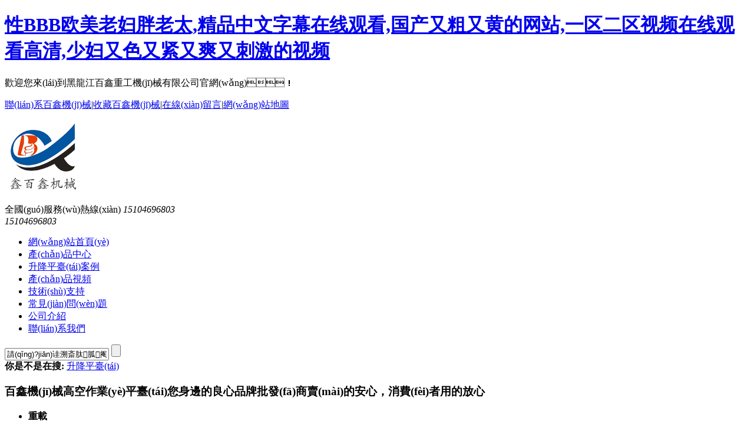

--- FILE ---
content_type: text/html
request_url: http://www.amaturebook.com/index.html
body_size: 158810
content:








<!DOCTYPE html PUBLIC "-//W3C//DTD XHTML 1.0 Transitional//EN" "http://www.w3.org/TR/xhtml1/DTD/xhtml1-transitional.dtd">
<html xmlns="http://www.w3.org/1999/xhtml">
<head id="Head1">
<meta http-equiv="X-UA-Compatible" content="IE=EmulateIE7" />
<meta http-equiv="Content-Type" content="text/html; charset=utf-8" />
<title>&#24615;&#66;&#66;&#66;&#27431;&#32654;&#32769;&#22919;&#32982;&#32769;&#22826;&#44;&#31934;&#21697;&#20013;&#25991;&#23383;&#24149;&#22312;&#32447;&#35266;&#30475;&#44;&#22269;&#20135;&#21448;&#31895;&#21448;&#40644;&#30340;&#32593;&#31449;&#44;&#19968;&#21306;&#20108;&#21306;&#35270;&#39057;&#22312;&#32447;&#35266;&#30475;&#39640;&#28165;&#44;&#23569;&#22919;&#21448;&#33394;&#21448;&#32039;&#21448;&#29245;&#21448;&#21050;&#28608;&#30340;&#35270;&#39057;</title>
<meta name="keywords" content="&#24615;&#66;&#66;&#66;&#27431;&#32654;&#32769;&#22919;&#32982;&#32769;&#22826;&#44;&#31934;&#21697;&#20013;&#25991;&#23383;&#24149;&#22312;&#32447;&#35266;&#30475;&#44;&#22269;&#20135;&#21448;&#31895;&#21448;&#40644;&#30340;&#32593;&#31449;&#44;&#19968;&#21306;&#20108;&#21306;&#35270;&#39057;&#22312;&#32447;&#35266;&#30475;&#39640;&#28165;&#44;&#23569;&#22919;&#21448;&#33394;&#21448;&#32039;&#21448;&#29245;&#21448;&#21050;&#28608;&#30340;&#35270;&#39057;" />
<meta name="description" content="&#24615;&#66;&#66;&#66;&#27431;&#32654;&#32769;&#22919;&#32982;&#32769;&#22826;&#44;&#31934;&#21697;&#20013;&#25991;&#23383;&#24149;&#22312;&#32447;&#35266;&#30475;&#44;&#22269;&#20135;&#21448;&#31895;&#21448;&#40644;&#30340;&#32593;&#31449;&#44;&#19968;&#21306;&#20108;&#21306;&#35270;&#39057;&#22312;&#32447;&#35266;&#30475;&#39640;&#28165;&#44;&#23569;&#22919;&#21448;&#33394;&#21448;&#32039;&#21448;&#29245;&#21448;&#21050;&#28608;&#30340;&#35270;&#39057;&#44;&#57;&#49;&#31934;&#21697;&#34588;&#33216;&#22269;&#20135;&#33258;&#20135;&#22312;&#32447;&#35266;&#30475;&#44;&#27874;&#22810;&#37326;&#32467;&#34915;&#97;&#118;&#19977;&#21306;&#22312;&#32447;&#44;&#22269;&#20135;&#20813;&#36153;&#35266;&#30475;&#20037;&#20037;&#97;&#118;&#29255;" />
<link href="http://www.amaturebook.com/templets/csp99/images/resetcommonindex.css" rel="stylesheet" type="text/css" />
<script src="http://www.amaturebook.com/templets/csp99/images/JQuery.js" type="text/javascript"></script>
<script src="http://www.amaturebook.com/templets/csp99/images/MSClass.js" type="text/javascript"></script>
<script src="http://www.amaturebook.com/templets/csp99/images/ScrollPicLeft.js" type="text/javascript"></script>
<script src="http://www.amaturebook.com/templets/csp99/images/Index.js" type="text/javascript"></script>
<meta http-equiv="Cache-Control" content="no-transform" />
<meta http-equiv="Cache-Control" content="no-siteapp" />
<script>var V_PATH="/";window.onerror=function(){ return true; };</script>
</head>
<body>
<h1><a href="http://www.amaturebook.com/">&#24615;&#66;&#66;&#66;&#27431;&#32654;&#32769;&#22919;&#32982;&#32769;&#22826;&#44;&#31934;&#21697;&#20013;&#25991;&#23383;&#24149;&#22312;&#32447;&#35266;&#30475;&#44;&#22269;&#20135;&#21448;&#31895;&#21448;&#40644;&#30340;&#32593;&#31449;&#44;&#19968;&#21306;&#20108;&#21306;&#35270;&#39057;&#22312;&#32447;&#35266;&#30475;&#39640;&#28165;&#44;&#23569;&#22919;&#21448;&#33394;&#21448;&#32039;&#21448;&#29245;&#21448;&#21050;&#28608;&#30340;&#35270;&#39057;</a></h1><div id="n1fjt" class="pl_css_ganrao" style="display: none;"><menuitem id="n1fjt"></menuitem><ruby id="n1fjt"><strong id="n1fjt"></strong></ruby><address id="n1fjt"></address><form id="n1fjt"><address id="n1fjt"></address></form><div id="n1fjt"><form id="n1fjt"><legend id="n1fjt"><th id="n1fjt"></th></legend></form></div><u id="n1fjt"><acronym id="n1fjt"><dfn id="n1fjt"><ol id="n1fjt"></ol></dfn></acronym></u><b id="n1fjt"></b><thead id="n1fjt"><track id="n1fjt"><span id="n1fjt"><track id="n1fjt"></track></span></track></thead><progress id="n1fjt"><track id="n1fjt"></track></progress><p id="n1fjt"><b id="n1fjt"><dl id="n1fjt"><dfn id="n1fjt"></dfn></dl></b></p><optgroup id="n1fjt"></optgroup><i id="n1fjt"><em id="n1fjt"></em></i><rp id="n1fjt"></rp><b id="n1fjt"><legend id="n1fjt"></legend></b><tt id="n1fjt"></tt><ins id="n1fjt"><dfn id="n1fjt"><span id="n1fjt"><track id="n1fjt"></track></span></dfn></ins><big id="n1fjt"><video id="n1fjt"><legend id="n1fjt"><b id="n1fjt"></b></legend></video></big><label id="n1fjt"><menuitem id="n1fjt"></menuitem></label><p id="n1fjt"></p><menuitem id="n1fjt"><th id="n1fjt"></th></menuitem><em id="n1fjt"></em><dl id="n1fjt"></dl><strike id="n1fjt"><dfn id="n1fjt"><strike id="n1fjt"><rp id="n1fjt"></rp></strike></dfn></strike><menuitem id="n1fjt"><var id="n1fjt"></var></menuitem><strong id="n1fjt"></strong><th id="n1fjt"><dl id="n1fjt"><tt id="n1fjt"><style id="n1fjt"></style></tt></dl></th><style id="n1fjt"><mark id="n1fjt"></mark></style><em id="n1fjt"></em><i id="n1fjt"><em id="n1fjt"><ol id="n1fjt"><output id="n1fjt"></output></ol></em></i><pre id="n1fjt"><big id="n1fjt"><small id="n1fjt"><legend id="n1fjt"></legend></small></big></pre><thead id="n1fjt"></thead><thead id="n1fjt"></thead><font id="n1fjt"></font><var id="n1fjt"><dl id="n1fjt"></dl></var><dfn id="n1fjt"><style id="n1fjt"></style></dfn><style id="n1fjt"><ins id="n1fjt"><th id="n1fjt"><big id="n1fjt"></big></th></ins></style><var id="n1fjt"></var><thead id="n1fjt"><strong id="n1fjt"><tt id="n1fjt"><strong id="n1fjt"></strong></tt></strong></thead><nobr id="n1fjt"></nobr><ins id="n1fjt"><style id="n1fjt"></style></ins><nobr id="n1fjt"></nobr><style id="n1fjt"><rp id="n1fjt"><p id="n1fjt"><ruby id="n1fjt"></ruby></p></rp></style><ol id="n1fjt"><em id="n1fjt"></em></ol><track id="n1fjt"></track><div id="n1fjt"><thead id="n1fjt"></thead></div><sub id="n1fjt"></sub><output id="n1fjt"><ol id="n1fjt"><ins id="n1fjt"><sup id="n1fjt"></sup></ins></ol></output><style id="n1fjt"><progress id="n1fjt"><dfn id="n1fjt"><thead id="n1fjt"></thead></dfn></progress></style><sup id="n1fjt"></sup><strong id="n1fjt"><style id="n1fjt"><pre id="n1fjt"><address id="n1fjt"></address></pre></style></strong><legend id="n1fjt"><u id="n1fjt"><legend id="n1fjt"><tt id="n1fjt"></tt></legend></u></legend><form id="n1fjt"></form><ruby id="n1fjt"></ruby><i id="n1fjt"><ins id="n1fjt"></ins></i><pre id="n1fjt"><sub id="n1fjt"></sub></pre><div id="n1fjt"></div><ol id="n1fjt"><font id="n1fjt"></font></ol><sup id="n1fjt"><u id="n1fjt"></u></sup><listing id="n1fjt"></listing><acronym id="n1fjt"><tt id="n1fjt"></tt></acronym><u id="n1fjt"></u><rp id="n1fjt"><strong id="n1fjt"><em id="n1fjt"><ol id="n1fjt"></ol></em></strong></rp><p id="n1fjt"></p><strike id="n1fjt"></strike><track id="n1fjt"></track><address id="n1fjt"><rp id="n1fjt"></rp></address><style id="n1fjt"><thead id="n1fjt"><pre id="n1fjt"><mark id="n1fjt"></mark></pre></thead></style><menuitem id="n1fjt"></menuitem><optgroup id="n1fjt"><b id="n1fjt"><video id="n1fjt"><sup id="n1fjt"></sup></video></b></optgroup><nobr id="n1fjt"><address id="n1fjt"></address></nobr><video id="n1fjt"><pre id="n1fjt"><optgroup id="n1fjt"><div id="n1fjt"></div></optgroup></pre></video><p id="n1fjt"></p><output id="n1fjt"><ol id="n1fjt"></ol></output><legend id="n1fjt"><th id="n1fjt"><ol id="n1fjt"><em id="n1fjt"></em></ol></th></legend><form id="n1fjt"></form><address id="n1fjt"></address><tt id="n1fjt"><dl id="n1fjt"></dl></tt><label id="n1fjt"><mark id="n1fjt"></mark></label><rp id="n1fjt"><thead id="n1fjt"></thead></rp><u id="n1fjt"><progress id="n1fjt"></progress></u><nobr id="n1fjt"><meter id="n1fjt"><style id="n1fjt"><mark id="n1fjt"></mark></style></meter></nobr><span id="n1fjt"><rp id="n1fjt"><sup id="n1fjt"><ruby id="n1fjt"></ruby></sup></rp></span><style id="n1fjt"></style><video id="n1fjt"></video><thead id="n1fjt"><optgroup id="n1fjt"></optgroup></thead><address id="n1fjt"><var id="n1fjt"></var></address><var id="n1fjt"><big id="n1fjt"></big></var><th id="n1fjt"><thead id="n1fjt"></thead></th><dl id="n1fjt"><ruby id="n1fjt"></ruby></dl><output id="n1fjt"><style id="n1fjt"></style></output><small id="n1fjt"><var id="n1fjt"></var></small><span id="n1fjt"><output id="n1fjt"><p id="n1fjt"><b id="n1fjt"></b></p></output></span><dfn id="n1fjt"><span id="n1fjt"></span></dfn><b id="n1fjt"><optgroup id="n1fjt"><address id="n1fjt"><label id="n1fjt"></label></address></optgroup></b><p id="n1fjt"><mark id="n1fjt"></mark></p><sub id="n1fjt"></sub><form id="n1fjt"><dfn id="n1fjt"></dfn></form><strong id="n1fjt"><address id="n1fjt"><dfn id="n1fjt"><big id="n1fjt"></big></dfn></address></strong><legend id="n1fjt"></legend><dl id="n1fjt"><ruby id="n1fjt"><strong id="n1fjt"><ins id="n1fjt"></ins></strong></ruby></dl></div>
<!--頭部開(kāi)始-->
<!--頭部開(kāi)始-->
<div   id="z77d5pdxhtrv"   class="h_wrap" id="gotop">
  <div   id="z77d5pdxhtrv"   class="h_top">
    <div   id="z77d5pdxhtrv"   class="header fixed">
      <p class="fl"> 歡迎您來(lái)到黑龍江百鑫重工機(jī)械有限公司官網(wǎng)！</p>
      <div   id="z77d5pdxhtrv"   class="top_right fr"> <a href="http://www.amaturebook.com/article/contact.html" title="聯(lián)系百鑫機(jī)械">聯(lián)系百鑫機(jī)械</a>|<a

                                href="javascript:void(0);" onclick="javascript:addBookmark(this)" title="收藏百鑫機(jī)械">收藏百鑫機(jī)械</a>|<a

                                    href="http://www.amaturebook.com/comment.php" title="在線(xiàn)留言">在線(xiàn)留言</a>|<a href="http://www.amaturebook.com/sitemap.php" target="_blank"

                                        title="網(wǎng)站地圖" class="wb">網(wǎng)站地圖</a> </div>
    </div>
  </div>
  <div   id="z77d5pdxhtrv"   class="h_mid">
    <div   id="z77d5pdxhtrv"   class="header fixed">
      <div   id="z77d5pdxhtrv"   class="logo fl fixed">
        <h1 class="fl"> <a href="/" title="黑龍江百鑫重工機(jī)械有限公司"> <img src="http://www.amaturebook.com/templets/csp99/images/logo.png" alt="黑龍江百鑫重工機(jī)械有限公司"

                            title="黑龍江百鑫重工機(jī)械有限公司" class="hd_logo" /></a></h1>
        <p class="fl">  </p>
      </div>
      <p class="phone fr"> 全國(guó)服務(wù)熱線(xiàn) <em> 15104696803<br>
        15104696803</em> </p>
    </div>
  </div>
  <div   id="z77d5pdxhtrv"   class="nav">
    <ul class="fixed">
            
            <li><a href="http://www.amaturebook.com/" title="網(wǎng)站首頁(yè)"><span>網(wǎng)站首頁(yè)</span></a></li>
            <li><a href="http://www.amaturebook.com/category/product/" title="產(chǎn)品中心"><span>產(chǎn)品中心</span></a></li>
            <li><a href="http://www.amaturebook.com/category/case/" title="升降平臺(tái)案例"><span>升降平臺(tái)案例</span></a></li>
            <li><a href="http://www.amaturebook.com/category/spxs/" title="產(chǎn)品視頻"><span>產(chǎn)品視頻</span></a></li>
            <li><a href="http://www.amaturebook.com/category/jszc/" title="技術(shù)支持"><span>技術(shù)支持</span></a></li>
            <li><a href="http://www.amaturebook.com/category/cjwd/" title="常見(jiàn)問(wèn)題"><span>常見(jiàn)問(wèn)題</span></a></li>
            <li><a href="http://www.amaturebook.com/article/about.html" title="公司介紹"><span>公司介紹</span></a></li>
            <li><a href="http://www.amaturebook.com/article/contact.html" title="聯(lián)系我們"><span>聯(lián)系我們</span></a></li>
          </ul>
  </div>
</div>
<div   id="z77d5pdxhtrv"   class="flashs" id="flashs">   
    <div   id="z77d5pdxhtrv"   class="bgitem" id="flashbg0" title="濟(jì)南白鑫機(jī)械" onclick="javascript:window.location. style="background: url('/uploads/image/210614125324.jpg') no-repeat scroll center top transparent; height: 560px; width: 100%;  margin:0 auto;cursor:pointer;"> </div>
    <script src="http://www.amaturebook.com/templets/csp99/images/flash.js" type="text/javascript"></script>
</div>
<div   id="z77d5pdxhtrv"   class="link_main">
  <div   id="z77d5pdxhtrv"   class="s_lk_m content fixed">
    <div   id="z77d5pdxhtrv"   class="search fr">
      <form method="post" action="http://www.amaturebook.com/category/search/">
        <input type="hidden" class="form-control" name="type" value="product">
        <input type="text" value="請(qǐng)?jiān)诖溯斎肽胍阉鞯漠a(chǎn)品關(guān)鍵詞" class="input" id="seachkeywords" name="q"/>
        <input type="submit" value="" class="submit" onclick="xuanze()" />
      </form>
    </div>
    <div   id="z77d5pdxhtrv"   class="link fl"> <b>你是不是在搜:</b>      
       <a href="http://www.amaturebook.com/" title="升降平臺(tái)">升降平臺(tái)</a> </div>
  </div>
</div>
<!--主內(nèi)容開(kāi)始-->
<div   id="z77d5pdxhtrv"   class="bra">
  <div   id="z77d5pdxhtrv"   class="bra_m content pr">
    <h3> 百鑫機(jī)械高空作業(yè)平臺(tái)您身邊的良心品牌<span>批發(fā)商賣(mài)的安心，消費(fèi)者用的放心</span></h3>
    <ul class="bra_t fixed">
      <li id="z77d5pdxhtrv"    class="fixed"><b>重載</b>
        <p><span>保證用戶(hù)在各種復(fù)雜高空作業(yè)情況下頻繁使用</span> </p>
      </li>
      <li id="z77d5pdxhtrv"    class="fixed"><b>耐磨</b>
        <p><span>百鑫全系升降機(jī)均裝有高強(qiáng)度復(fù)合套，<strong>耐磨性</strong>得到了極大的提高</span> </p>
      </li>
      <li id="z77d5pdxhtrv"    class="fixed trd"><b>強(qiáng)度</b>
        <p><span>采用國(guó)標(biāo)錳鋼制造，特殊熱處理后<strong>強(qiáng)度有保證</strong></span> </p>
      </li>
      <li id="z77d5pdxhtrv"    class="fixed"><b>安全</b>
        <p><span>百鑫全系液壓缸均裝配防墜裝置，并配有防爆油管保證了高空作業(yè)的<strong>安全性能</strong></span> </p>
      </li>
      <li id="z77d5pdxhtrv"    class="fixed"><b>平穩(wěn)</b>
        <p> <span>滾輪、銷(xiāo)軸等轉(zhuǎn)動(dòng)部位均加裝潤(rùn)滑油脂；提高了高空作業(yè)平臺(tái)的穩(wěn)定性</span> </p>
      </li>
      <li id="z77d5pdxhtrv"    class="fixed trd"><b>美觀(guān)</b>
        <p><span>自動(dòng)噴砂拋丸處理后采用高壓靜電噴涂油漆附著力強(qiáng)，經(jīng)久不退色。</span> </p>
      </li>
      <li id="z77d5pdxhtrv"    class="fixed wb1 wb"><b>質(zhì)量</b>
        <p><span>百鑫承諾每臺(tái)高空作業(yè)平臺(tái)均嚴(yán)格按照國(guó)家標(biāo)準(zhǔn)執(zhí)行；拒絕偷工減料，讓客戶(hù)買(mǎi)的安心、用的舒心。</span> </p>
      </li>
      <li id="z77d5pdxhtrv"    class="fixed wb trd"><b>售后</b>
        <p><span>百鑫擁有完整的售后體系，質(zhì)保期內(nèi)免費(fèi)上門(mén)維修，并提供終身售后服務(wù)。</span> </p>
      </li>
    </ul>
    <div   id="z77d5pdxhtrv"   class="bra_b pa">
      <h4> 大類(lèi)型選擇</h4>
      <ul>
        <li><span>直流升降型</span> <em>DC lift type</em> </li>
        <li id="z77d5pdxhtrv"    class="odd"><em>Mesa expansion type</em> <span>臺(tái)面伸縮型</span> </li>
        <li><span>自動(dòng)行走型</span> <em>Automatic walking type</em> </li>
        <li id="z77d5pdxhtrv"    class="odd"><em>Hydraulic explosion proof type</em> <span> 液壓防爆型</span> </li>
      </ul>
    </div>
  </div>
</div>
<div   id="z77d5pdxhtrv"   class="pro content">
  <!--百鑫機(jī)械產(chǎn)品分類(lèi)-->
  <div   id="z77d5pdxhtrv"   class="aside fl">
    <h3> <a href="http://www.amaturebook.com/category/product/" title="百鑫機(jī)械產(chǎn)品分類(lèi)"

            target="_blank"> 百鑫機(jī)械產(chǎn)品分類(lèi)</a><em>Products</em></h3>
    <div   id="z77d5pdxhtrv"   class="aside_m">
      <h4><a title='按產(chǎn)品分類(lèi)' href="http://www.amaturebook.com/category/product/" >按產(chǎn)品分類(lèi)</a></h4>
      <ul class=''>
                
         <li><a title='導(dǎo)軌式升降平臺(tái)' href="http://www.amaturebook.com/category/20210614184558/" >導(dǎo)軌式升降平臺(tái)</a>
        </li>
         <li><a title='移動(dòng)式升降平臺(tái)' href="http://www.amaturebook.com/category/20210614184934/" >移動(dòng)式升降平臺(tái)</a>
        </li>
         <li><a title='自行式升降平臺(tái)' href="http://www.amaturebook.com/category/20210614185538/" >自行式升降平臺(tái)</a>
        </li>
         <li><a title='家用別墅電梯' href="http://www.amaturebook.com/category/20210518231122/" >家用別墅電梯</a>
        </li>
         <li><a title='剪叉式升降平臺(tái)' href="http://www.amaturebook.com/category/ydssjpt/" >剪叉式升降平臺(tái)</a>
        </li>
         <li><a title='曲臂式升降平臺(tái)' href="http://www.amaturebook.com/category/qcsjpt/" >曲臂式升降平臺(tái)</a>
        </li>
         <li><a title='鋁合金升降平臺(tái)' href="http://www.amaturebook.com/category/czssjpt/" >鋁合金升降平臺(tái)</a>
        </li>
         <li><a title='套缸式升降平臺(tái)' href="http://www.amaturebook.com/category/jyyysjj/" >套缸式升降平臺(tái)</a>
        </li>
         <li><a title='蜘蛛式升降平臺(tái)' href="http://www.amaturebook.com/category/20190129201644/" >蜘蛛式升降平臺(tái)</a>
        </li>
         <li><a title='車(chē)載式升降平臺(tái)' href="http://www.amaturebook.com/category/20190129201855/" >車(chē)載式升降平臺(tái)</a>
        </li>
         <li><a title='固定式升降平臺(tái)' href="http://www.amaturebook.com/category/yysccgq/" >固定式升降平臺(tái)</a>
        </li>
         <li><a title='液壓汽車(chē)升降機(jī)' href="http://www.amaturebook.com/category/20190203145221/" >液壓汽車(chē)升降機(jī)</a>
        </li>
         <li id="z77d5pdxhtrv"    class='wb'><a title='液壓式登車(chē)過(guò)橋' href="http://www.amaturebook.com/category/20200214141832/" >液壓式登車(chē)過(guò)橋</a>
        </li>
              </ul>
      <p> 全國(guó)服務(wù)熱線(xiàn)<em>15104696803</em></p>
    </div>
  </div>
  <!--百鑫機(jī)械產(chǎn)品展示-->
  <div   id="z77d5pdxhtrv"   class="pro_m fr">
    <div   id="z77d5pdxhtrv"   class="til01 fixed">
      <h4 class="fl"> <a href="http://www.amaturebook.com/category/product/" title="百鑫機(jī)械產(chǎn)品展示"

                target="_blank"> 百鑫機(jī)械產(chǎn)品展示</a></h4>
      <a href="http://www.amaturebook.com/category/product/" title="百鑫機(jī)械產(chǎn)品展示"

            class="more fr">更多>></a> </div>
    <ul class="fixed">
            
       <li><a target="_blank"

                    href="http://www.amaturebook.com/product/20210614185703.html" title="全自行式液壓升降平臺(tái)"> <img src="/uploads/photo/s100/20210826/6127567b73784.jpg" title="全自行式液壓升降平臺(tái)"

                        alt="全自行式液壓升降平臺(tái)" /></a><span> <a target="_blank" href="http://www.amaturebook.com/product/20210614185703.html"
      
      title="全自行式液壓升降平臺(tái)"> 全自行式液壓升降平臺(tái)</a></span>
      </li>
       <li><a target="_blank"

                    href="http://www.amaturebook.com/product/20210614185245.html" title="移動(dòng)式升降平臺(tái)"> <img src="/uploads/photo/s100/20210826/612756001c952.jpg" title="移動(dòng)式升降平臺(tái)"

                        alt="移動(dòng)式升降平臺(tái)" /></a><span> <a target="_blank" href="http://www.amaturebook.com/product/20210614185245.html"
      
      title="移動(dòng)式升降平臺(tái)"> 移動(dòng)式升降平臺(tái)</a></span>
      </li>
       <li  class='trd'><a target="_blank"

                    href="http://www.amaturebook.com/product/20210614184815.html" title="液壓升降貨梯"> <img src="/uploads/photo/s100/20210826/612756337734f.jpg" title="液壓升降貨梯"

                        alt="液壓升降貨梯" /></a><span> <a target="_blank" href="http://www.amaturebook.com/product/20210614184815.html"
      
      title="液壓升降貨梯"> 液壓升降貨梯</a></span>
      </li>
       <li><a target="_blank"

                    href="http://www.amaturebook.com/product/20210614183500.html" title="固定式升降平臺(tái)"> <img src="/uploads/photo/s100/20210826/612755ce64cef.jpg" title="固定式升降平臺(tái)"

                        alt="固定式升降平臺(tái)" /></a><span> <a target="_blank" href="http://www.amaturebook.com/product/20210614183500.html"
      
      title="固定式升降平臺(tái)"> 固定式升降平臺(tái)</a></span>
      </li>
       <li><a target="_blank"

                    href="http://www.amaturebook.com/product/20190115112207.html" title="自行曲臂式升降平臺(tái)"> <img src="/uploads/photo/s100/20210826/612755b5bec19.jpg" title="自行曲臂式升降平臺(tái)"

                        alt="自行曲臂式升降平臺(tái)" /></a><span> <a target="_blank" href="http://www.amaturebook.com/product/20190115112207.html"
      
      title="自行曲臂式升降平臺(tái)"> 自行曲臂式升降平臺(tái)</a></span>
      </li>
       <li  class='trd'><a target="_blank"

                    href="http://www.amaturebook.com/product/20190118122812.html" title="套缸式液壓升降平臺(tái)"> <img src="/uploads/photo/s100/20210826/6127558c57fbb.jpg" title="套缸式液壓升降平臺(tái)"

                        alt="套缸式液壓升降平臺(tái)" /></a><span> <a target="_blank" href="http://www.amaturebook.com/product/20190118122812.html"
      
      title="套缸式液壓升降平臺(tái)"> 套缸式液壓升降平臺(tái)</a></span>
      </li>
       <li><a target="_blank"

                    href="http://www.amaturebook.com/product/20190119135826.html" title="電動(dòng)車(chē)載式升降平臺(tái)"> <img src="/uploads/photo/s100/20210826/6127553a243e9.jpg" title="電動(dòng)車(chē)載式升降平臺(tái)"

                        alt="電動(dòng)車(chē)載式升降平臺(tái)" /></a><span> <a target="_blank" href="http://www.amaturebook.com/product/20190119135826.html"
      
      title="電動(dòng)車(chē)載式升降平臺(tái)"> 電動(dòng)車(chē)載式升降平臺(tái)</a></span>
      </li>
       <li><a target="_blank"

                    href="http://www.amaturebook.com/product/20190203143621.html" title="固定剪叉式液壓升降平臺(tái)"> <img src="/uploads/photo/s100/20210826/61275440de150.jpg" title="固定剪叉式液壓升降平臺(tái)"

                        alt="固定剪叉式液壓升降平臺(tái)" /></a><span> <a target="_blank" href="http://www.amaturebook.com/product/20190203143621.html"
      
      title="固定剪叉式液壓升降平臺(tái)"> 固定剪叉式液壓升降平臺(tái)</a></span>
      </li>
       <li  class='trd'><a target="_blank"

                    href="http://www.amaturebook.com/product/20210518232130.html" title="家用立體停車(chē)升降平臺(tái)"> <img src="/uploads/photo/s100/20210518/60a3dae025c48.jpg" title="家用立體停車(chē)升降平臺(tái)"

                        alt="家用立體停車(chē)升降平臺(tái)" /></a><span> <a target="_blank" href="http://www.amaturebook.com/product/20210518232130.html"
      
      title="家用立體停車(chē)升降平臺(tái)"> 家用立體停車(chē)升降平臺(tái)</a></span>
      </li>
          </ul>
  </div>
</div>
<div   id="z77d5pdxhtrv"   class="s_ban pr">
  <p class="content pr"> <a href="http://www.amaturebook.com/category/product/" class="s_pic" title="濟(jì)南百鑫機(jī)械"></a><span>百鑫機(jī)械咨詢(xún)熱線(xiàn)<em>15104696803</em></span> </p>
</div>
<!--合作客戶(hù)評(píng)價(jià)-->
<div   id="z77d5pdxhtrv"   class="evl">
  <div   id="z77d5pdxhtrv"   class="evl_m content">
    <h3> 聽(tīng)聽(tīng)他們對(duì)百鑫機(jī)械的<strong>評(píng)價(jià)</strong><a href="http://www.amaturebook.com/category/case/"

                title="合作客戶(hù)案例"> 合作客戶(hù)案例</a></h3>
    <ul class="fixed">
            
       <li><a href="http://www.amaturebook.com/article/20171210144520.html"

                        title="剪叉式高空作業(yè)平臺(tái)車(chē)"> <img src="/uploads/photo/s100/20190203/5c56f25275aac.jpg" alt="剪叉式高空作業(yè)平臺(tái)車(chē)" title="剪叉式高空作業(yè)平臺(tái)車(chē)" /></a>
      <h4> <a href="http://www.amaturebook.com/article/20171210144520.html" title="剪叉式高空作業(yè)平臺(tái)車(chē)"> 剪叉式高空作業(yè)平臺(tái)車(chē)</a></h4>
      <p><b>案例簡(jiǎn)介：</b>百鑫剪叉式高空作業(yè)平臺(tái)，分為發(fā)動(dòng)機(jī)驅(qū)動(dòng)和電池驅(qū)動(dòng)兩種。全系列產(chǎn)品均通過(guò)歐洲CE安全認(rèn)證，主要部件均采用世界一流品牌，系列產(chǎn)品具備承載能力強(qiáng)、操作靈活方便、安全可靠等優(yōu)點(diǎn)，產(chǎn)品質(zhì)量上乘。柴油發(fā)動(dòng)機(jī)驅(qū)動(dòng)剪叉...</p>
      <a href="http://www.amaturebook.com/article/20171210144520.html" title="剪叉式高空作業(yè)平臺(tái)車(chē)" class="chk">查看詳情 +</a>
      </li>
       <li><a href="http://www.amaturebook.com/article/20171210144030.html"

                        title="曲臂式高空作業(yè)平臺(tái)"> <img src="/uploads/photo/s100/20190203/5c56f080013b7.jpg" alt="曲臂式高空作業(yè)平臺(tái)" title="曲臂式高空作業(yè)平臺(tái)" /></a>
      <h4> <a href="http://www.amaturebook.com/article/20171210144030.html" title="曲臂式高空作業(yè)平臺(tái)"> 曲臂式高空作業(yè)平臺(tái)</a></h4>
      <p><b>案例簡(jiǎn)介：</b>百鑫曲臂式高空作業(yè)平臺(tái)，分為發(fā)動(dòng)機(jī)驅(qū)動(dòng)和電池驅(qū)動(dòng)兩種，最大工作高度從16m-20m。全系列產(chǎn)品均通過(guò)歐洲CE安全認(rèn)證，主要部件均采用世界一流品牌，系列產(chǎn)品具備跨越物體能力強(qiáng)、動(dòng)力強(qiáng)勁、操作靈活方便、安全可靠等...</p>
      <a href="http://www.amaturebook.com/article/20171210144030.html" title="曲臂式高空作業(yè)平臺(tái)" class="chk">查看詳情 +</a>
      </li>
       <li  class='wb'><a href="http://www.amaturebook.com/article/20160728115757.html"

                        title="履帶自行式蜘蛛車(chē)"> <img src="/uploads/photo/s100/20190203/5c56f6ead97b6.jpg" alt="履帶自行式蜘蛛車(chē)" title="履帶自行式蜘蛛車(chē)" /></a>
      <h4> <a href="http://www.amaturebook.com/article/20160728115757.html" title="履帶自行式蜘蛛車(chē)"> 履帶自行式蜘蛛車(chē)</a></h4>
      <p><b>案例簡(jiǎn)介：</b>黑龍江百鑫重工機(jī)械有限公司專(zhuān)業(yè)生產(chǎn)百鑫牌履帶自行式蜘蛛車(chē)，百鑫蜘蛛車(chē)具有小巧的收藏尺寸，自重輕，通過(guò)性能好，橡膠履帶結(jié)構(gòu)可適應(yīng)多種復(fù)雜地面和工況左右差速滑移轉(zhuǎn)向，特別適合場(chǎng)地狹小的場(chǎng)所進(jìn)行登高作業(yè)。我...</p>
      <a href="http://www.amaturebook.com/article/20160728115757.html" title="履帶自行式蜘蛛車(chē)" class="chk">查看詳情 +</a>
      </li>
          </ul>
  </div>
</div>
<div   id="z77d5pdxhtrv"   class="s_ban s_ban1 pr">
  <p class="content pr"> <a href="http://www.amaturebook.com/category/product/" class="s_pic" title="濟(jì)南百鑫機(jī)械"></a> <span>百鑫機(jī)械咨詢(xún)熱線(xiàn)<em>15104696803</em></span> </p>
</div>
<div   id="z77d5pdxhtrv"   class="a_h content fixed">
  <div   id="z77d5pdxhtrv"   class="ab fl">
    <!--關(guān)于百鑫機(jī)械-->
        <dl class="fixed">
      <dt><a href="http://www.amaturebook.com/article/about.html" title="黑龍江百鑫重工機(jī)械有限公司"> <img src="/uploads/photo/s100/20160728/57998cf92281d.jpg" alt="黑龍江百鑫重工機(jī)械有限公司" title="黑龍江百鑫重工機(jī)械有限公司" /></a></dt>
      <dd>
        <h3> <a href="http://www.amaturebook.com/article/about.html" title="黑龍江百鑫重工機(jī)械有限公司"> 關(guān)于我們</a><em>ABOUT US</em></h3>
        <h4> <a href="http://www.amaturebook.com/article/about.html" title="黑龍江百鑫重工機(jī)械有限公司"> 高空作業(yè)平臺(tái)研發(fā)生產(chǎn)銷(xiāo)售第一品牌</a></h4>
        <p> 黑龍江百鑫重工機(jī)械有限公司采用高效靈活的生產(chǎn)系統(tǒng)切實(shí)滿(mǎn)足客戶(hù)對(duì)升降平臺(tái)功能的特殊要求；作為一家專(zhuān)注于高空作業(yè)平臺(tái)、液壓升降平臺(tái)、電動(dòng)升降平臺(tái)的機(jī)械制造商，百鑫機(jī)械致力于為廣大廠(chǎng)礦企業(yè)和個(gè)人消費(fèi)者提供技...</p>
        <a href="http://www.amaturebook.com/article/about.html" title="黑龍江百鑫重工機(jī)械有限公司"

                    class="a_chk">了解更多+</a> </dd>
    </dl>
 </div>
  <!--視頻欣賞-->
  <div   id="z77d5pdxhtrv"   class="hon fr">
    <h4> <a href="http://www.amaturebook.com/category/spxs/" title="視頻欣賞"> |<em>VIDEO</em></a></h4>
    <ul>
            
            <li><a href="http://www.amaturebook.com/article/20210615113215.html" title="全自行式液壓升降平臺(tái)"> <img src="/uploads/photo/s100/20210826/612756a8e734a.jpg" alt="全自行式液壓升降平臺(tái)" title="全自行式液壓升降平臺(tái)" /></a> <span><a href="http://www.amaturebook.com/article/20210615113215.html" title="全自行式液壓升降平臺(tái)"> 全自行式液壓升降平臺(tái)</a></span> </li>
          </ul>
  </div>
</div>
<!--合作伙伴-->
<div   id="z77d5pdxhtrv"   class="par">
  <div   id="z77d5pdxhtrv"   class="content">
    <h3> 百鑫機(jī)械高空作業(yè)平臺(tái)感謝一路有你<a title="合作伙伴" target="_blank"> 合作伙伴</a></h3>
    <ul class="fixed">
            
            <li ><img src="/uploads/photo/s100/20160727/57986fe560cd5.jpg" title="格力集團(tuán)" alt="格力集團(tuán)" /><span>格力集團(tuán)</span></li>
            <li ><img src="/uploads/photo/s100/20160727/57986f88cf602.jpg" title="中國(guó)石油" alt="中國(guó)石油" /><span>中國(guó)石油</span></li>
            <li ><img src="/uploads/photo/s100/20160727/57986cbb1eefa.jpg" title="中國(guó)煙草紅塔集團(tuán)" alt="中國(guó)煙草紅塔集團(tuán)" /><span>中國(guó)煙草紅塔集團(tuán)</span></li>
            <li  class='wb'><img src="/uploads/photo/s100/20160727/57986b487d54a.jpg" title="正大集團(tuán)" alt="正大集團(tuán)" /><span>正大集團(tuán)</span></li>
          </ul>
  </div>
</div>
<div   id="z77d5pdxhtrv"   class="d_w content fixed">
  <!--常見(jiàn)問(wèn)題解答-->
  <!--常見(jiàn)問(wèn)題答疑-->
  <div   id="z77d5pdxhtrv"   class="wd fr">
    <div   id="z77d5pdxhtrv"   class="til01 fixed">
      <h4 class="fl"> <a href="http://www.amaturebook.com/category/cjwd/" title="常見(jiàn)問(wèn)題解答" target="_blank"> 常見(jiàn)問(wèn)題解答</a></h4>
      <a href="http://www.amaturebook.com/category/cjwd/" title="常見(jiàn)問(wèn)題解答" target="_blank" class="more fr"> 更多>></a> </div>
    <div   id="z77d5pdxhtrv"   class="wd_m" id="ulOrderAnns">       
            <dl>
        <dt><a href="http://www.amaturebook.com/article/20160728120240.html" title="導(dǎo)軌式升降貨梯速度變慢的解決方法"

                        target="_blank">導(dǎo)軌式升降貨梯速度變慢的解決方法</a></dt>
        <dd>導(dǎo)軌式升降平臺(tái)剛出廠(chǎng)時(shí)，它的上升速度比其他升降設(shè)備上升速度都快，隨著使用設(shè)備的使。</dd>
      </dl>
            <dl>
        <dt><a href="http://www.amaturebook.com/article/20160728120156.html" title="升降機(jī)速度變慢的解決方法"

                        target="_blank">升降機(jī)速度變慢的解決方法</a></dt>
        <dd>目前升降作業(yè)平臺(tái)基本都采用液壓系統(tǒng)控制，民洋機(jī)械針對(duì)液壓系統(tǒng)控制的優(yōu)勢(shì)歸納為一下。</dd>
      </dl>
       </div>
  </div>
  <!--技術(shù)支持-->
  <div   id="z77d5pdxhtrv"   class="news fl">
    <div   id="z77d5pdxhtrv"   class="til01 fixed">
      <h4 class="fl"> <a href="http://www.amaturebook.com/category/jszc/" title="技術(shù)支持"> 技術(shù)支持</a></h4>
      <a href="http://www.amaturebook.com/category/jszc/" title="技術(shù)支持"

            class="more fr">更多>></a> </div>
        
        <ul>
            
            <li><span> 2021-06-14</span><a target="_blank"

                        href="http://www.amaturebook.com/article/20210614130904.html" title="如何延長(zhǎng)固定式升降機(jī)的使用壽命嗎？"> 如何延長(zhǎng)固定式升降機(jī)的使用壽命嗎？</a></li>
            <li><span> 2021-06-14</span><a target="_blank"

                        href="http://www.amaturebook.com/article/20210614130939.html" title="固定式升降機(jī)使用時(shí)有哪些注意事項(xiàng)？"> 固定式升降機(jī)使用時(shí)有哪些注意事項(xiàng)？</a></li>
            <li><span> 2021-06-14</span><a target="_blank"

                        href="http://www.amaturebook.com/article/20210614131011.html" title="折臂式升降平臺(tái)廠(chǎng)家告訴您：人們不知道升降機(jī)有哪幾款？百鑫為您介紹解答？"> 折臂式升降平臺(tái)廠(chǎng)家告訴您：人們不知道升降機(jī)有哪幾款？百鑫為您介紹解答？</a></li>
            <li><span> 2021-06-14</span><a target="_blank"

                        href="http://www.amaturebook.com/article/20210614131052.html" title="固定式升降機(jī)注意事項(xiàng)及安全檢查"> 固定式升降機(jī)注意事項(xiàng)及安全檢查</a></li>
            <li><span> 2021-06-14</span><a target="_blank"

                        href="http://www.amaturebook.com/article/20210614131443.html" title="升降平臺(tái)防爆安全性能的重大意義"> 升降平臺(tái)防爆安全性能的重大意義</a></li>
            <li><span> 2021-06-14</span><a target="_blank"

                        href="http://www.amaturebook.com/article/20210614131509.html" title="齒輪泵站嚴(yán)重漏油的原因"> 齒輪泵站嚴(yán)重漏油的原因</a></li>
          </ul>
  </div>
  <!--行業(yè)資訊-->
  <div   id="z77d5pdxhtrv"   class="dyn fl">
    <div   id="z77d5pdxhtrv"   class="til01 fixed">
      <h4 class="fl"> <a href="http://www.amaturebook.com/category/hyzx/" title="行業(yè)資訊"> 行業(yè)資訊</a></h4>
      <a href="http://www.amaturebook.com/category/hyzx/" title="行業(yè)資訊" class="more fr">更多>></a> </div>
    <div   id="z77d5pdxhtrv"   class="dyn_m">       
            <ul>
                
                <li><span> 2021-06-14</span><a target="_blank"

                        href="http://www.amaturebook.com/article/20210614133116.html" title="移動(dòng)登車(chē)橋在選購(gòu)時(shí)要充分做好準(zhǔn)備"> 移動(dòng)登車(chē)橋在選購(gòu)時(shí)要充分做好準(zhǔn)備</a></li>
                <li><span> 2021-06-14</span><a target="_blank"

                        href="http://www.amaturebook.com/article/20210614133052.html" title="自行走式升降機(jī)不再受地理環(huán)境限制"> 自行走式升降機(jī)不再受地理環(huán)境限制</a></li>
                <li><span> 2021-06-14</span><a target="_blank"

                        href="http://www.amaturebook.com/article/20210614133031.html" title="再生制造技術(shù)在升降平臺(tái)上的應(yīng)用前景"> 再生制造技術(shù)在升降平臺(tái)上的應(yīng)用前景</a></li>
                <li><span> 2021-06-14</span><a target="_blank"

                        href="http://www.amaturebook.com/article/20210614132850.html" title="升降平臺(tái)對(duì)于汽車(chē)4s店的重要性"> 升降平臺(tái)對(duì)于汽車(chē)4s店的重要性</a></li>
                <li><span> 2021-06-14</span><a target="_blank"

                        href="http://www.amaturebook.com/article/20210614131549.html" title="齒輪泵站嚴(yán)重漏升降機(jī)廠(chǎng)家哪家好"> 齒輪泵站嚴(yán)重漏升降機(jī)廠(chǎng)家哪家好</a></li>
                <li><span> 2016-07-28</span><a target="_blank"

                        href="http://www.amaturebook.com/article/20160728120342.html" title="液壓升降機(jī)常見(jiàn)用途"> 液壓升降機(jī)常見(jiàn)用途</a></li>
              </ul>
    </div>
  </div>
</div>
<!--主內(nèi)容結(jié)束-->
<!--低部開(kāi)始-->
<div   id="z77d5pdxhtrv"   class="f_wrap">
  <div   id="z77d5pdxhtrv"   class="f_m">
    <div   id="z77d5pdxhtrv"   class="footer pr">
      <div   id="z77d5pdxhtrv"   class="f_nav">         
         <a href="http://www.amaturebook.com" title="網(wǎng)站首頁(yè)">網(wǎng)站首頁(yè)</a>|
        
         <a href="http://www.amaturebook.com/category/product/" title="產(chǎn)品中心">產(chǎn)品中心</a>|
        
         <a href="http://www.amaturebook.com/category/case/" title="升降平臺(tái)案例">升降平臺(tái)案例</a>|
        
         <a href="http://www.amaturebook.com/category/spxs/" title="產(chǎn)品視頻">產(chǎn)品視頻</a>|
        
         <a href="http://www.amaturebook.com/category/jszc/" title="技術(shù)支持">技術(shù)支持</a>|
        
         <a href="http://www.amaturebook.com/category/cjwd/" title="常見(jiàn)問(wèn)題">常見(jiàn)問(wèn)題</a>|
        
         <a href="http://www.amaturebook.com/sitemap.php" title="網(wǎng)站地圖" target="_blank">網(wǎng)站地圖</a></div>
      <div   id="z77d5pdxhtrv"   class="f_cr"> <a href="/" class="f_logo"> <img src="http://www.amaturebook.com/templets/csp99/images/f_logo.jpg" alt="黑龍江百鑫重工機(jī)械有限公司" /></a>
        <ul>
          <li>黑龍江百鑫重工機(jī)械有限公司<span>版權(quán)所有</span><span><a  title="備案號(hào)：黑ICP備2021005006號(hào)" target="_blank">備案號(hào)：
            
            黑ICP備2021005006號(hào)</a></span></li>
          <li>電話(huà)：15104696803<span>傳真號(hào)碼：- </span><span>電子郵箱：1183250780@qq.com</span></li>
          <li>聯(lián)系地址：黑龍江省哈爾濱市南崗區(qū)紅旗示范新區(qū)27棟2單元1層-</li>
        </ul>
      </div>
      <!--友情鏈接-->
      <div   id="z77d5pdxhtrv"   class="relk fixed"> <span>        </span></div>
    </div>
  </div>
</div>
<script src="http://www.amaturebook.com/templets/csp99/images/rollup.min.js" type="text/javascript"></script>

<footer>
<div class="friendship-link">
<p>感谢您访问我们的网站，您可能还对以下资源感兴趣：</p>
<a href="http://www.amaturebook.com/" title="&#24615;&#66;&#66;&#66;&#27431;&#32654;&#32769;&#22919;&#32982;&#32769;&#22826;&#44;&#31934;&#21697;&#20013;&#25991;&#23383;&#24149;&#22312;&#32447;&#35266;&#30475;&#44;&#22269;&#20135;&#21448;&#31895;&#21448;&#40644;&#30340;&#32593;&#31449;&#44;&#19968;&#21306;&#20108;&#21306;&#35270;&#39057;&#22312;&#32447;&#35266;&#30475;&#39640;&#28165;&#44;&#23569;&#22919;&#21448;&#33394;&#21448;&#32039;&#21448;&#29245;&#21448;&#21050;&#28608;&#30340;&#35270;&#39057;">&#24615;&#66;&#66;&#66;&#27431;&#32654;&#32769;&#22919;&#32982;&#32769;&#22826;&#44;&#31934;&#21697;&#20013;&#25991;&#23383;&#24149;&#22312;&#32447;&#35266;&#30475;&#44;&#22269;&#20135;&#21448;&#31895;&#21448;&#40644;&#30340;&#32593;&#31449;&#44;&#19968;&#21306;&#20108;&#21306;&#35270;&#39057;&#22312;&#32447;&#35266;&#30475;&#39640;&#28165;&#44;&#23569;&#22919;&#21448;&#33394;&#21448;&#32039;&#21448;&#29245;&#21448;&#21050;&#28608;&#30340;&#35270;&#39057;</a>

<div class="friend-links">


</div>
</div>

</footer>


<a href="http://www.byronbayyoga.com" target="_blank">国产成人精品三级麻豆</a>|
<a href="http://www.zkspw.com" target="_blank">免费特级婬片日本高清视频</a>|
<a href="http://m.rasouk.com" target="_blank">欧美多人顶级午夜寂寞影院</a>|
<a href="http://www.fjfsmk.cn" target="_blank">992tv免费视频国产精品</a>|
<a href="http://www.ringtonesoup.com" target="_blank">国产日韩精品福利视频综合一区二三四</a>|
<a href="http://m.filmempiregame.com" target="_blank">国产亚洲精品左线视频</a>|
<a href="http://www.yule178.cn" target="_blank">羞羞漫画在线观看</a>|
<a href="http://neurimm.com" target="_blank">无码一区二区三区不卡AV</a>|
<a href="http://m.landbbuilders.com" target="_blank">亚洲欧洲成人精品一区二区三区</a>|
<a href="http://www.romadesignworks.com" target="_blank">久热99r视频国产在线观看</a>|
<a href="http://m.atenet.com.cn" target="_blank">精品一区二区国语对白</a>|
<a href="http://m.benessereacademy.net" target="_blank">国产黄色一级片一区二区</a>|
<a href="http://m.theequineindependent.com" target="_blank">欧美孕交VIVOESTV另类</a>|
<a href="http://www.thehealthyoptionblog.com" target="_blank">麻豆网国产美女激情观看</a>|
<a href="http://www.kreaclick.com" target="_blank">亚洲中文字幕无码一区二区三区</a>|
<a href="http://m.bcwy.net" target="_blank">国产成人av国语在线观看</a>|
<a href="http://m.subo999.com" target="_blank">国语自产少妇精品视频蜜桃</a>|
<a href="http://m.wtagent.com" target="_blank">国产精品三区四区久久久</a>|
<a href="http://studio-bazel.com" target="_blank">麻豆影视国产日韩欧美一区二区</a>|
<a href="http://www.spicyfootwear.com" target="_blank">亚洲欧洲激情网页视频</a>|
<a href="http://www.wankanglolone.cn" target="_blank">最近中文字幕免费mv</a>|
<a href="http://www.sanxin-k.cn" target="_blank">久久久精品国产久精国产</a>|
<a href="http://www.hzsdwl.net.cn" target="_blank">亚洲AV片在线观看</a>|
<a href="http://m.hatchardgoguen.com" target="_blank">久久88国产综合精品</a>|
<a href="http://m.melissasboutique.com" target="_blank">亚洲欧美日本国产专区一区</a>|
<a href="http://www.moonrattles.com" target="_blank">色视频不卡一区二区三区</a>|
<a href="http://www.engageyourstrengths.com" target="_blank">麻豆AV一区二区天美传媒</a>|
<a href="http://m.midtownraceseries.com" target="_blank">亚洲欧美日韩视频一二三区</a>|
<a href="http://www.yourhealth1.com" target="_blank">91精品人妻系列无码</a>|
<a href="http://crossdresspersonals.net" target="_blank">亚洲丝袜一区二区</a>|
<a href="http://m.canadianvetsupply.com" target="_blank">亚洲一区二区三区小说</a>|
<a href="http://m.shoujizj.com" target="_blank">精品久久久久久一区二区三区</a>|
<a href="http://www.appcn100.com" target="_blank">国产免费人成视频在线观看</a>|
<a href="http://m.apertin.com" target="_blank">欧美日韩国产激情另类</a>|
<a href="http://keepsakeengraving.com" target="_blank">在线天堂资源www在线中文</a>|
<a href="http://www.3dinfo.cn" target="_blank">免费看日韩A片无码视频软件</a>|
<a href="http://daifeihao.com" target="_blank">久久视频精品18线视频在线观看</a>|
<a href="http://photography-safaris.com" target="_blank">一级做a爰片性色毛片2021</a>|
<a href="http://m.knowyourfacsva.com" target="_blank">精品香蕉免费大视频日韩亚洲欧美一区</a>|
<a href="http://keithwheatley.com" target="_blank">99久久免费精品国产观看</a>|
<a href="http://m.bebn.cn" target="_blank">日韩国产精品天天更新</a>|
<a href="http://m.jn68wx.com" target="_blank">国产亚洲精品久久久久久郑州</a>|
<a href="http://m.daanyl.com" target="_blank">97人妻中文字幕总站</a>|
<a href="http://m.michaelandminta.com" target="_blank">久久久综合亚洲色一区二区三区</a>|
<a href="http://m.jsqizu.com" target="_blank">亚洲国产日韩精品一区二区三区</a>|
<a href="http://www.notspendingmoney.com" target="_blank">一区二区三区中文字幕精品在线</a>|
<a href="http://m.yxymm.com" target="_blank">亚洲国产中文AⅤ久久综合</a>|
<a href="http://bjzjr.com" target="_blank">久久88国产综合精品</a>|
<a href="http://www.rc369.com" target="_blank">婷婷五月综合人人网</a>|
<a href="http://www.utopiagraphix.com" target="_blank">国产无人区码一码二码三mba</a>|
<a href="http://seeshels.com" target="_blank">一二三四视频社区3在线高清</a>|
<a href="http://m.ks-express.com" target="_blank">最近韩国日本免费高清观看直播</a>|
<a href="http://www.ultrafishingcharters.com" target="_blank">色欲AⅤ国产在线播放</a>|
<a href="http://m.anniehua.com" target="_blank">国产美女一区二区hentai</a>|
<a href="http://m.connectingrainbows.com" target="_blank">2017最新高清无码网站</a>|
<a href="http://www.lighthousechina.com" target="_blank">国产成人精品日本亚洲成熟</a>|
<a href="http://m.thetalentlink.com" target="_blank">与女乱目录伦之小兰</a>|
<a href="http://tfillc.com" target="_blank">午夜福利在线观看午夜电影街BT</a>|
<a href="http://www.y1800.com" target="_blank">亚洲国产婷婷六月丁香</a>|
<a href="http://m.clifconsortium.com" target="_blank">免费福利一区二区三区</a>|
<a href="http://m.duncanaudi.com" target="_blank">人妻少妇精品无码专区系列久久</a>|
<a href="http://m.craicdown.com" target="_blank">久久综合给合久久狠狠狠97色</a>|
<a href="http://spiritedpaints.com" target="_blank">免费看黄的成人APP</a>|
<a href="http://byrdhousetv.com" target="_blank">国产av丝袜一区二区三区</a>|
<a href="http://m.99red.cn" target="_blank">激情综合色综合久久综合</a>|
<a href="http://www.weddingvideology.com" target="_blank">国内精品美女久久</a>|
<a href="http://m.jsyirun.com" target="_blank">欧美一级黄色片在线播放</a>|
<a href="http://www.blisterchina.com" target="_blank">久久精品视在线看1</a>|
<a href="http://www.librafund.net" target="_blank">加比勒色综合久久</a>|
<a href="http://yxk8.com" target="_blank">欧美日韩国产一区二</a>|
<a href="http://m.nmghsms.com" target="_blank">久久这里精品国产99丫E6</a>|
<a href="http://qq2sc.com" target="_blank">久久精品国产亚洲Av影片</a>|
<a href="http://www.bjxuqixing.com" target="_blank">欧美日韩国产另类综合首页一区</a>|
<a href="http://www.comfortex.cn" target="_blank">亚洲中文成人av一区二区</a>|
<a href="http://vk-soft.net" target="_blank">精品国产欧美日韩在线不卡</a>|
<a href="http://www.kwkarchery.com" target="_blank">精品高清少妇无码</a>|
<a href="http://www.spiritedpaints.com" target="_blank">国产午夜福利电影网站</a>|
<a href="http://www.hbsddtlxx.com" target="_blank">欧美性生活大片免费看</a>|
<a href="http://www.greeneandson.com" target="_blank">欧美国产成人久久精品</a>|
<a href="http://www.zyyutan.com" target="_blank">天美传媒一区二区</a>|
<a href="http://m.hudonggonglue.com" target="_blank">亚洲Xy无码一区二区三区天堂</a>|
<a href="http://www.ub93.cn" target="_blank">国产亚洲精品成人A片麻豆</a>|
<a href="http://mobtadi.com" target="_blank">99精品免费看国产一区二区</a>|
<a href="http://www.huaqiaolvyou.cn" target="_blank">亚洲午夜久久久影院伊人</a>|
<a href="http://www.pxblz.cn" target="_blank">久久久久久久一区</a>|
<a href="http://huaqiaolvyou.cn" target="_blank">国产精品久久久久久久免费</a>|
<a href="http://www.yaojibook.com" target="_blank">麻豆视传媒在线观看</a>|
<a href="http://m.adheb.com" target="_blank">亚洲国产初高中女</a>|
<a href="http://m.staysweetnicolas.com" target="_blank">久久精品毛卡片免费观看</a>|
<a href="http://m.xunhaoquan.com" target="_blank">精品国产免费人成在线观看</a>|
<a href="http://www.setxpps.com" target="_blank">欧美日韩国产手机在线视频</a>|
<a href="http://rebarman.com" target="_blank">亚洲欧美日韩在线一区二区</a>|
<a href="http://www.iss-gs.com" target="_blank">国产成人AV免费观看</a>|
<a href="http://yadoopower.com" target="_blank">亚洲精品成人av观看</a>|
<a href="http://www.ntxtzn.com" target="_blank">亚洲国产日韩欧美一区二区三区</a>|
<a href="http://www.cjtjtz.com" target="_blank">国产国语特级**a毛片</a>|
<a href="http://thehightechstore.com" target="_blank">国产nv在线观看视频</a>|
<a href="http://www.9jmall.com" target="_blank">欧美日韩高清在线</a>|
<a href="http://steveterry.net" target="_blank">免费观看男女性高视频</a>|
<a href="http://www.gdyuanxuan888.com" target="_blank">国产女人乱码一区二区三区</a>|
<a href="http://wyfsy.com" target="_blank">久久久久女人精品毛片</a>|
<a href="http://www.alfuzan.net" target="_blank">亚洲精品久久国产高清情趣</a>|
<a href="http://shnicesite.com" target="_blank">亚洲精品一二三区在线不卡</a>|
<a href="http://m.unidexgroup.com" target="_blank">欧美人与动人物XXXX</a>|
<a href="http://www.vbuff.net" target="_blank">久久精品亚洲无码一区</a>|
<a href="http://a245.cn" target="_blank">日韩国产在线成人</a>|
<a href="http://oiochina.com" target="_blank">亚洲人成精品久久久久桥</a>|
<a href="http://photo-print-reviews.com" target="_blank">亚洲国产精品第一页久久婷婷</a>|
<a href="http://zhekoujx.com" target="_blank">又疼又叫软件下载大全免费</a>|
<a href="http://njmpc.cn" target="_blank">国产在线精品麻豆电影</a>|
<a href="http://skxqw.net" target="_blank">又硬又粗进去好爽a片看</a>|
<a href="http://notspendingmoney.com" target="_blank">婷婷开心六月久久综合丁香</a>|
<a href="http://locusthollow.com" target="_blank">精品亚洲卡一卡2卡三卡乱码</a>|
<a href="http://sromance.com" target="_blank">色欲综合久久躁天天躁</a>|
<a href="http://m.earnchina.net" target="_blank">亚洲久热无码AV中文字幕</a>|
<a href="http://huseng.cn" target="_blank">中文字幕熟女一区二区</a>|
<a href="http://m.dxbaba.cn" target="_blank">99久久国产综合精品五月天喷水</a>|
<a href="http://www.turkeycreektours.com" target="_blank">欧美特级午夜福利</a>|
<a href="http://m.mitelene.com.cn" target="_blank">亚洲欧洲国产精品久久</a>|
<a href="http://www.mycurtislumber.com" target="_blank">2024国产麻豆剧传媒精品</a>|
<a href="http://www.irgeodesy.com" target="_blank">中文字幕日韩久久品久久尤物</a>|
<a href="http://www.amlts.com" target="_blank">黄a大片av永久免费</a>|
<a href="http://m.lbazyy.com" target="_blank">人妻中文精品字幕</a>|
<a href="http://hangmeikeji.com" target="_blank">日本丰满熟妇无码</a>|
<a href="http://www.theyoungwildandfree.com" target="_blank">国产精品久久久久久久久蜜月</a>|
<a href="http://www.dg001.com.cn" target="_blank">成人xxx视频在线播放</a>|
<a href="http://www.daqiaoshuini.com" target="_blank">无码乱码AV天堂一区二区</a>|
<a href="http://ingleon.com" target="_blank">zooskvideos性欧美lara</a>|
<a href="http://assspankingvideos.com" target="_blank">91精品国产丝袜在线国语</a>|
<a href="http://www.mycurtislumber.com" target="_blank">久久精品国产亚洲麻豆p</a>|
<a href="http://m.blogsob.com" target="_blank">免费看美女被靠到爽的视频</a>|
<a href="http://m.cavendersseasoning.com" target="_blank">丰满人妻连续中出中文字幕在线</a>|
<a href="http://m.rbtygc.com" target="_blank">亚洲精品一区无码A片</a>|
<a href="http://m.xue-er.com" target="_blank">亚洲日韩精品A∨片无码app</a>|
<a href="http://m.umous.com" target="_blank">大片视频免费观看视频</a>|
<a href="http://szsjfz.cn" target="_blank">天堂8中文在线最新版在线</a>|
<a href="http://m.cndgbest.com" target="_blank">aⅴ无码一区二区三区</a>|
<a href="http://m.wydrb.com" target="_blank">中文精品无码中文字幕无码专区</a>|
<a href="http://mytantastic.com" target="_blank">香蕉久久综合精品首页</a>|
<a href="http://m.cnpmb.cn" target="_blank">人妻麻豆一区二区三区</a>|
<a href="http://motioncamwebsites.com" target="_blank">成人免费网欧美一区二区三区</a>|
<a href="http://m.twendeexpeditions.com" target="_blank">免费福利在线看黄网站</a>|
<a href="http://www.lindashaffer.com" target="_blank">浮妇高潮喷白浆视频</a>|
<a href="http://m.chugui800.com" target="_blank">久久综合九色综合欧美狠狠</a>|
<a href="http://m.abbottpestcontrol.com" target="_blank">无码日韩人妻AV一区免费</a>|
<a href="http://m.noxbar.net" target="_blank">中字幕人妻一区二区三区</a>|
<a href="http://www.zs-yey.com" target="_blank">国产码一区二区三区</a>|
<a href="http://m.mhmloans.com" target="_blank">久久精品久久电影免费理论片</a>|
<a href="http://m.bjmaxinfo.net" target="_blank">日韩亚洲欧美国产动漫在线观看</a>|
<a href="http://m.qq3158.cn" target="_blank">国产成AV人片久青草影院</a>|
<a href="http://www.99ufo.com" target="_blank">天堂8中文在线最新版在线</a>|
<a href="http://www.sunni-sh.com" target="_blank">最近中文字幕完整电影</a>|
<a href="http://www.chiamonline.com" target="_blank">久久精品区一区二区三</a>|
<a href="http://kmg11.com" target="_blank">国产无精乱码一区二区三区</a>|
<a href="http://www.vamigle.com" target="_blank">日本最大色倩网站WWW</a>|
<a href="http://m.vo2ov.com" target="_blank">日本公与妇仑乱免费无码</a>|
<a href="http://m.ahxcjk.com" target="_blank">久久美利坚合众国久久综合</a>|
<a href="http://m.wewerelovers.com" target="_blank">国产刺激男女视频在线</a>|
<a href="http://pakkidermdesigns.com" target="_blank">高清国产在线观看</a>|
<a href="http://xyerlp.com" target="_blank">激情快播国产欧美一区二区三区</a>|
<a href="http://m.promdressesol.com" target="_blank">日韩一区二区a片免费观看</a>|
<a href="http://englishlogickernel.com" target="_blank">高潮喷水视频一区二区三区</a>|
<a href="http://purampokku.com" target="_blank">亚洲欧洲精品成人久久曰影片</a>|
<a href="http://www.kendrabenson.com" target="_blank">琪琪国产成人一区二区三区影院</a>|
<a href="http://www.casanaturaorganic.com" target="_blank">欧洲一区二区在线观看视频</a>|
<a href="http://m.xdvirtualtours.com" target="_blank">精品免费AV一区二区三区</a>|
<a href="http://inetchicago.com" target="_blank">日一区二区视频在线观看</a>|
<a href="http://m.s3ody.org" target="_blank">日韩精品无码一区二区中文字幕</a>|
<a href="http://www.mind-tech.com.cn" target="_blank">2019精品国产品不卡</a>|
<a href="http://metaintelli.com" target="_blank">亚洲精品www久久久</a>|
<a href="http://m.heroncitybarcelona.com" target="_blank">久久国内精品自在自线图片</a>|
<a href="http://dy-8.com" target="_blank">东北露脸老熟女啪啪</a>|
<a href="http://asc-dz.com" target="_blank">久久精品国产亚洲av高清热</a>|
<a href="http://2goco.com" target="_blank">欧美XXXXX高潮喷水麻豆</a>|
<a href="http://m.craig-hansen.com" target="_blank">96爱国产精品毛片一区</a>|
<a href="http://www.gosoundwave.com" target="_blank">精品少妇XXXX</a>|
<a href="http://ub93.cn" target="_blank">国产免费永久黄色国产一级二级在线观看国内精品五月天</a>|
<a href="http://moredesignuk.com" target="_blank">788在线观看免费观看电视剧</a>|
<a href="http://m.frogandprince.com" target="_blank">午夜av一区二区三区在线观看</a>|
<a href="http://m.ensens.cn" target="_blank">欧美日韩精品一区二区绯色</a>|
<a href="http://2girls1jim.com" target="_blank">精品少妇爆乳无码av专用区</a>|
<a href="http://www.damai18.com" target="_blank">国产男女做爰猛烈叫床小说</a>|
<a href="http://www.stemindiarobotics.com" target="_blank">亚洲成A人片在线观看WWW</a>|
<a href="http://y2knet.com" target="_blank">夜色福利院在线观看免费</a>|
<a href="http://xun91.cn" target="_blank">无码人妻精品一区二区三</a>|
<a href="http://51jsy.com" target="_blank">国产一在线精品一区在线观看</a>|
<a href="http://www.nbxjk.com" target="_blank">男人的天堂AV网址</a>|
<a href="http://sameerescort.com" target="_blank">国产精品久久亚洲不卡</a>|
<a href="http://absolutende.com" target="_blank">狠狠色狠狠色综合日日不卡</a>|
<a href="http://www.gamblingdbs.com" target="_blank">国产99精品一区二区三区在线</a>|
<a href="http://samizgroup.com" target="_blank">日本一区二区综合视频</a>|
<a href="http://m.2020apfp.com" target="_blank">五月天色婷婷在线</a>|
<a href="http://kapwide.com.cn" target="_blank">国产成人精品免费视频大全</a>|
<a href="http://jrks.net" target="_blank">亚洲成人色情av</a>|
<a href="http://m.ninedoh.com" target="_blank">亚洲性猛交xxxx</a>|
<a href="http://tjgirl.net" target="_blank">亚洲高清无码一线</a>|
<a href="http://www.mydirvers.com" target="_blank">日韩精品无码一区二区三区</a>|
<a href="http://m.pengchengwood.com" target="_blank">日韩精品无码一区AAA片</a>|
<a href="http://www.freetravelgift.com" target="_blank">亚洲免费人成在线视频观看</a>|
<a href="http://swanlandhotel.com" target="_blank">午夜男女XX00视频福利</a>|
<a href="http://m.zgwlyx.com" target="_blank">欧美精品AⅤ一区二区三区</a>|
<a href="http://media-k.cn" target="_blank">亚洲日韩一区精品射精</a>|
<a href="http://m.yhss-bj.com" target="_blank">国产日产欧产美韩系列国</a>|
<a href="http://www.platinum-life.cn" target="_blank">日产中文字幕一码</a>|
<a href="http://m.wdjlandscapes.com" target="_blank">精品精品国产区在线A片</a>|
<a href="http://m.netcoreinfosolution.com" target="_blank">欧美性猛交xxxxx按摩欧美</a>|
<a href="http://www.youyoujet.com" target="_blank">亚洲丁香婷婷综合久久</a>|
<a href="http://joeycruz.com" target="_blank">久久久久女人精品毛片</a>|
<a href="http://www.tncxd.com" target="_blank">日韩视频免费看第一区第二区</a>|
<a href="http://hisohi.com" target="_blank">2024日本一道国产高清不卡</a>|
<a href="http://www.jiuhpeng.com" target="_blank">欧美亚洲一区二区三区在线</a>|
<a href="http://bookihgbuddy.com" target="_blank">欧美a∨精品一区二区三区18</a>|
<a href="http://justthebestapps.com" target="_blank">无码人妻精品一区二区三区久久久</a>|
<a href="http://zhongguokangfu.com" target="_blank">久久综合视频精品</a>|
<a href="http://m.hefeihuabo.com" target="_blank">亚洲国产精久久小蝌蚪</a>|
<a href="http://www.ballet4you.com" target="_blank">最近最新在线观看免费高清儿童</a>|
<a href="http://shnicesite.com" target="_blank">最新日本中文字幕</a>|
<a href="http://wswipe.com" target="_blank">亚洲性虎av导航</a>|
<a href="http://www.thebrcbeauty.com" target="_blank">惠奈酱视频在线看</a>|
<a href="http://m.0791cha.com" target="_blank">久久三级中文欧大战字幕</a>|
<a href="http://itstechnology.net" target="_blank">av无码免费无禁无码网站</a>|
<a href="http://www.gxeii.com" target="_blank">欧洲无人区卡一卡二卡三</a>|
<a href="http://m.planethotnews.com" target="_blank">欧美日韩久久久久久</a>|
<a href="http://m.changxing8.cn" target="_blank">樱桃视频影视在线观看免费</a>|
<a href="http://ancofastener.com" target="_blank">亚洲欧洲无码专区AV</a>|
<a href="http://futureplanonline.com" target="_blank">国产成人精品福利网站在线观看</a>|
<a href="http://candemirezen.com" target="_blank">欧美日韩精品在线视频免费</a>|
<a href="http://m.bidwicketlister.com" target="_blank">欧美色午夜福利视频</a>|
<a href="http://m.thelonghornbar.com" target="_blank">欧美成人免费全部观看国产</a>|
<a href="http://www.yishuiw.net" target="_blank">91丝袜国产欧美亚洲</a>|
<a href="http://www.rc369.com" target="_blank">一个人看的hd免费中文视频</a>|
<a href="http://m.98kcheng.com" target="_blank">色偷偷亚洲男人本色</a>|
<a href="http://m.clothingforstyle.com" target="_blank">嫩草影院精品视频在线观看</a>|
<a href="http://lt360.cn" target="_blank">亚洲精品乱码久久久久久金桔影视</a>|
<a href="http://m.gaoliting.com" target="_blank">欧美在线视频一区二</a>|
<a href="http://seduceyy.com" target="_blank">国产嫖妓一区二区三区妓女视频</a>|
<a href="http://41ku.cn" target="_blank">亚州欧美日韩在线</a>|
<a href="http://m.hgs0713.net" target="_blank">久久国产亚洲精品麻豆</a>|
<a href="http://www.6j6k.com" target="_blank">国产xxx69麻豆国语对白</a>|
<a href="http://m.pengchengwood.com" target="_blank">一二三四看片免费</a>|
<a href="http://cpa64.com" target="_blank">国产精品一区二区三区高清不卡</a>|
<a href="http://jd-valve.cn" target="_blank">久久五月丁香合缴情网</a>|
<a href="http://m.voiceofwr.com" target="_blank">国产A∨天天免费观看美女</a>|
<a href="http://m.ewlinc.com" target="_blank">人妻系列久久五月</a>|
<a href="http://carolbrandt.com" target="_blank">久久精品国产99久</a>|
<a href="http://m.pdser.cn" target="_blank">亚洲国产欧美国产综合一区</a>|
<a href="http://m.sdyji.com" target="_blank">日韩一区二区在线观看高清</a>|
<a href="http://ingleon.com" target="_blank">久久久久亚洲精品无码系列</a>|
<a href="http://m.harborcountrybike.com" target="_blank">久久精品国产亚洲七七</a>|
<a href="http://puhost.com" target="_blank">天堂8在线天堂资源在线</a>|
<a href="http://www.controlhub.net" target="_blank">沈阳45老熟女高潮喷水亮点</a>|
<a href="http://m.wan27.com" target="_blank">亚洲精品成人片在线播放4388</a>|
<a href="http://m.24popcorn.com" target="_blank">少妇激情一区二区三区视频小说</a>|
<a href="http://m.guaranteedhomewarranty.com" target="_blank">亚洲日本无码一区二区三区</a>|
<a href="http://rrvauto.com" target="_blank">浮妇高潮喷白浆视频</a>|
<a href="http://m.dg001.com.cn" target="_blank">久久人妻少妇偷人精品一区二区</a>|
<a href="http://www.caninexpress.com" target="_blank">中文字幕久久久人妻无码</a>|
<a href="http://www.foliagrill.com" target="_blank">亚洲精品久久7777777</a>|
<a href="http://www.keepsakeengraving.com" target="_blank">被窝影院午夜看片爽爽软件</a>|
<a href="http://m.leavenworthtriclub.com" target="_blank">亚洲熟女欧美激情</a>|
<a href="http://game-trial.com" target="_blank">在线观看免费的看非常黄的网站</a>|
<a href="http://www.ineflleidarugby.com" target="_blank">免费久久少妇综合</a>|
<a href="http://quesonyc.com" target="_blank">互换人妻波多野结衣</a>|
<a href="http://mtmt.net.cn" target="_blank">欧美一区二区三区免费A片</a>|
<a href="http://www.bolderhit.com" target="_blank">天天操夜夜操视频</a>|
<a href="http://googles.net.cn" target="_blank">精品九九久久精品电影</a>|
<a href="http://jslcly.cn" target="_blank">狠狠色噜噜狠狠狠狠av</a>|
<a href="http://kk21.cn" target="_blank">久久国产96精品</a>|
<a href="http://www.tubrefinishingchicago.com" target="_blank">免费二区一区视频在线观看</a>|
<a href="http://m.hzyezihb.com" target="_blank">4hu44四虎www在线影院</a>|
<a href="http://www.ygoooo.com" target="_blank">91亚洲精品色午夜麻豆</a>|
<a href="http://m.todaystraveladventures.com" target="_blank">亚洲成av大片大片在线播放</a>|
<a href="http://tematema.com" target="_blank">红桃影视成人免费</a>|
<a href="http://m.usbizsolutions.net" target="_blank">国产精品成人AV片</a>|
<a href="http://m.bjmaxinfo.net" target="_blank">香蕉久久人人97超碰</a>|
<a href="http://fsowg.com" target="_blank">天堂va在线高清一区</a>|
<a href="http://www.ynqcgl.com" target="_blank">91精品尤物在线播放</a>|
<a href="http://m.swampfoxcountry.com" target="_blank">91久久国产精品视频</a>|
<a href="http://kingofonlinegambling.com" target="_blank">亚洲欧洲精品成人久久曰不卡</a>|
<a href="http://m.yushensuo.com" target="_blank">日韩精品亚洲—级在线观看</a>|
<a href="http://clickpage.net" target="_blank">国产SM重口调教在线观看</a>|
<a href="http://m.chameleonartprojects.com" target="_blank">亚洲av永久无码精品蜜芽</a>|
<a href="http://www.dieteticadvantage.com" target="_blank">久久精品国产亚洲av麻豆农村</a>|
<a href="http://taylorscrewproducts.com" target="_blank">国产免费午夜福利在线播放92</a>|
<a href="http://m.ic0de.org" target="_blank">成人精品视频一区二区</a>|
<a href="http://150j.com" target="_blank">中日欧美中文字幕久久久</a>|
<a href="http://www.adm-digital.com" target="_blank">成人区人妻精品一区二区不卡</a>|
<a href="http://m.adv365.net" target="_blank">777国产盗摄视频000</a>|
<a href="http://www.pickshub.com" target="_blank">嫩草在线视频WWW免费看</a>|
<a href="http://www.dgmjwj.com" target="_blank">女同亚洲一区二区无线码</a>|
<a href="http://www.natolholidays.com" target="_blank">午夜免费无码福利视频麻豆</a>|
<a href="http://eastsiderichardson.com" target="_blank">香蕉在线精品一区全集观看</a>|
<a href="http://m.fxamg.net" target="_blank">亚洲国产美国国产综合</a>|
<a href="http://swirleys.com" target="_blank">久久久久女人精品毛片</a>|
<a href="http://cjxcjy.com" target="_blank">欧美成人精品第一区</a>|
<a href="http://swanlandhotel.com" target="_blank">中文字幕妇伦久久</a>|
<a href="http://fastlaneadvertising.com" target="_blank">99精品国产福利一区二区</a>|
<a href="http://moonrattles.com" target="_blank">67194成人精品一区二区</a>|
<a href="http://m.131487.com" target="_blank">东京热日本无少妇无码</a>|
<a href="http://apertin.com" target="_blank">日韩免费无码人妻波多野</a>|
<a href="http://m.planethotnews.com" target="_blank">国产精品欧美久久</a>|
<a href="http://fanggangdeer.com" target="_blank">精品无码国模私拍视频</a>|
<a href="http://mblnotes.com" target="_blank">亚洲精品午夜精品</a>|
<a href="http://www.juandias.com" target="_blank">亚洲欧美精品综合中文字幕</a>|
<a href="http://www.nerobay.com" target="_blank">欧美日韩精品一区二区绯色</a>|
<a href="http://www.temai163.com" target="_blank">一本到高清无码中文</a>|
<a href="http://www.yiqim.com" target="_blank">99精品人妻一区二区三区四区</a>|
<a href="http://m.islipcrossing.com" target="_blank">av草草久久久久久久久久久</a>|
<a href="http://tjevansantiques.com" target="_blank">熟女视频一区二区在线观看</a>|
<a href="http://cioa-cotonou.com" target="_blank">国产精品va在线观看h</a>|
<a href="http://www.zoe101.com" target="_blank">亚洲永久无码7777kkk</a>|
<a href="http://m.stevebriody.com" target="_blank">欧美日韩高清一本大道免费</a>|
<a href="http://m.pc-10000.com" target="_blank">日本中文字幕一区二区三区在线</a>|
<a href="http://delhiscooters.com" target="_blank">wwww亚洲熟妇久久久久</a>|
<a href="http://intercontilimited.com" target="_blank">久久精品国产亚洲一区二区</a>|
<a href="http://www.taihuichuang.com" target="_blank">亚洲免费网站观看视频</a>|
<a href="http://jeffjjstarduran.com" target="_blank">92午夜福利1000集在线看</a>|
<a href="http://brucewaltkeonline.com" target="_blank">成人性生交大片免费看网站毒液</a>|
<a href="http://m.wtatat.cn" target="_blank">亚洲中文字幕成人无码</a>|
<a href="http://m.trudelsdeli.com" target="_blank">久久精品视频在线看</a>|
<a href="http://m.tacomahusqvarna.com" target="_blank">中国亚洲中文字字幕</a>|
<a href="http://visibiliafestival.com" target="_blank">91精品视频在线免费观看</a>|
<a href="http://www.wswoodcraft.com" target="_blank">国产亚洲欧美日韩男男网站</a>|
<a href="http://m.51jyan.com" target="_blank">日韩精品无码一区AAA片</a>|
<a href="http://m.domainbuyonline.com" target="_blank">日本无码免费一区二区三区</a>|
<a href="http://www.ihightea.cn" target="_blank">日本裸交xx╳╳137大胆</a>|
<a href="http://www.work-in-progress.net" target="_blank">日韩在线永久免费播放</a>|
<a href="http://www.itstechnology.net" target="_blank">久久成人插屄免费视频</a>|
<a href="http://therushmoreriverside.com" target="_blank">精品人妻一区二区三区麻豆三炮</a>|
<a href="http://m.fujinjituan.com" target="_blank">苍井空亚洲精品AA片在线播放百度网盘</a>|
<a href="http://56ay.cn" target="_blank">久久精品免费一区二区三区</a>|
<a href="http://www.xinjijob.com" target="_blank">午夜伦伦影院无码</a>|
<a href="http://gzzongkang.com" target="_blank">自拍尤物在线看片人成视频免费</a>|
<a href="http://591liu.com" target="_blank">亚洲视频中文字幕在线看</a>|
<a href="http://m.graemeclarke.com" target="_blank">浓精堵住小腹鼓起h</a>|
<a href="http://www.radiotacuarembo.com" target="_blank">嫩草影院视频无码永久</a>|
<a href="http://www.cbdchina.net" target="_blank">亚洲综合第一在线影视</a>|
<a href="http://m.dinor.net" target="_blank">日韩精品无码一区AAA片</a>|
<a href="http://m.lanant.com" target="_blank">蜜柚影院懂色av</a>|
<a href="http://www.noxcontemporary.com" target="_blank">国产老熟女伦老熟妇露脸</a>|
<a href="http://m.sephic.cn" target="_blank">日本免费播放视频乱码伦</a>|
<a href="http://iss-gs.com" target="_blank">美女啪啪国产av</a>|
<a href="http://bodegracia.com" target="_blank">18禁无遮挡国产免费观看</a>|
<a href="http://m.magdalenahernandez.com" target="_blank">国产综合欧美视频</a>|
<a href="http://www.smartspider.net" target="_blank">青椒影视热播综艺动漫</a>|
<a href="http://zhoumingchao.com" target="_blank">香蕉黄色视频免费</a>|
<a href="http://www.china-zzlyjd.com" target="_blank">中文字幕日韩人妻不卡一区</a>|
<a href="http://m.jd-valve.cn" target="_blank">精品亚洲卡一卡2卡三卡乱码</a>|
<a href="http://m.javjizz.com" target="_blank">亚洲区精品区日韩区综合区</a>|
<a href="http://www.zfschool.cn" target="_blank">国产精品色婷婷亚洲综合看片</a>|
<a href="http://www.wickeyterrazzo.com" target="_blank">亚洲熟妇AV一区二区三区漫画</a>|
<a href="http://www.alisonlong.com" target="_blank">五月天国产成人av免费观看</a>|
<a href="http://futureplanonline.com" target="_blank">国产无遮挡又黄又大又爽又多水</a>|
<a href="http://www.engageyourstrengths.com" target="_blank">国产精品国产三级国产A</a>|
<a href="http://www.makeyourownsongs.com" target="_blank">高潮插的我好爽再干噢在线欢看</a>|
<a href="http://m.appartamenticroazia.com" target="_blank">黄漫画网站在线观看</a>|
<a href="http://m.sunnyshell.com" target="_blank">91精品国产国语对白视品</a>|
<a href="http://m.roleplayreader.com" target="_blank">麻豆国产精品v在线观看</a>|
<a href="http://m.boeingboeing.net" target="_blank">91精品一区二区在线观看</a>|
<a href="http://www.compagniedudisque.com" target="_blank">高清国产激情视频在线观看</a>|
<a href="http://m.vlogstarchallenge.com" target="_blank">久久久精品爱爱视频</a>|
<a href="http://www.pasg.cn" target="_blank">日日操夜夜一区二区av</a>|
<a href="http://m.getbattlecreeksingles.com" target="_blank">日本极品少妇videossexhd</a>|
<a href="http://www.game1233.com" target="_blank">久久欧美成人A片</a>|
<a href="http://m.real-expertise.com" target="_blank">中文人妻精品一区在线8ma</a>|
<a href="http://www.cdluxike.com" target="_blank">国产激情久久久久影院</a>|
<a href="http://smartcastglobal.com" target="_blank">亚洲熟女人人做人人爽</a>|
<a href="http://m.kid69.com" target="_blank">一区国产视频久久亚洲精选</a>|
<a href="http://m.ahyc-lighting.com" target="_blank">夜夜嗨亚洲av成人综合麻豆</a>|
<a href="http://m.bebn.cn" target="_blank">中文字幕一区二区三区免费2023</a>|
<a href="http://www.bjnjtf.com" target="_blank">日韩中文字幕版在线</a>|
<a href="http://www.mytantastic.com" target="_blank">国产成人AV三级在线观看</a>|
<a href="http://www.coshipsecurity.com" target="_blank">国产精品久久久亚洲</a>|
<a href="http://m.rxsw-tech.com" target="_blank">精品福利在线观看不卡</a>|
<a href="http://m.go-sport-first.com" target="_blank">日韩精品久久无码人妻中文字幕</a>|
<a href="http://m.engrat.net" target="_blank">国产成人综合亚洲精品</a>|
<a href="http://busshike.com" target="_blank">久久久久国产一区二区三区三州</a>|
<a href="http://rrvauto.com" target="_blank">香蕉在线精品一区全集观看</a>|
<a href="http://m.izeco.net" target="_blank">日韩色网视频中文字幕</a>|
<a href="http://m.lindashaffer.com" target="_blank">出租屋啪啪ThePorn</a>|
<a href="http://m.bagusidn.com" target="_blank">丰满熟女少妇一区二区三区四区</a>|
<a href="http://hzyezihb.com" target="_blank">中文日韩亚洲欧美字幕</a>|
<a href="http://m.contextmapping.com" target="_blank">久久久成人天堂AⅤ是纯还是仿</a>|
<a href="http://www.hongshidawj.com" target="_blank">国产精品制服丝袜四区</a>|
<a href="http://www.assetton.com" target="_blank">无码丰满熟妇一区二区</a>|
<a href="http://www.irgeodesy.com" target="_blank">日韩精品高清在线</a>|
<a href="http://www.mychreats.com" target="_blank">成人国产第一区在线观看</a>|
<a href="http://trick-or-trade.com" target="_blank">亚洲中文字幕成人无码</a>|
<a href="http://www.52bangbang.com" target="_blank">日韩黄色视频网址</a>|
<a href="http://oklahomapersonals.net" target="_blank">2022精品久久久久久中文字幕</a>|
<a href="http://xiedaigou.com" target="_blank">久久婷婷色五月综合图区</a>|
<a href="http://mengzhiduiedu.com" target="_blank">免费观看欧美成人AA片爱我多深</a>|
<a href="http://surftoe.com" target="_blank">麻豆果冻传媒新剧国产短视频</a>|
<a href="http://www.alexmilan.com" target="_blank">黑人巨大精品欧美久久</a>|
<a href="http://52lishi.cn" target="_blank">日韩精品亚洲—级在线观看</a>|
<a href="http://ysd888.com" target="_blank">我想看中国国产黄色一级片</a>|
<a href="http://m.linkswhere.com" target="_blank">日本无码专一区二区</a>|
<a href="http://xymeigu.com" target="_blank">最近中文字幕完整电影</a>|
<a href="http://m.ggpv.cn" target="_blank">日本免费无遮挡吸乳</a>|
<a href="http://www.fingerdeals.com" target="_blank">免费在线观看的视频</a>|
<a href="http://www.dinahsshop.com" target="_blank">波多野结衣情色电影</a>|
<a href="http://www.jorsoo.com.cn" target="_blank">中文人妻无码一区二区三区</a>|
<a href="http://m.lepalaispolonais.com" target="_blank">女人天堂亚洲AⅤ在线观看</a>|
<a href="http://fastlaneadvertising.com" target="_blank">亚洲综合无码AV一区二区精品</a>|
<a href="http://m.ygxnb.com" target="_blank">国产在线视频网站</a>|
<a href="http://www.akaiami.net" target="_blank">丰满人妻连续中出中文字幕在线</a>|
<a href="http://zzzlnet.com" target="_blank">亚洲乱码AV中文一区二区</a>|
<a href="http://www.ysd888.com" target="_blank">国产亚洲精品左线视频</a>|
<a href="http://www.zhiyeyaoshi8.com" target="_blank">国产激情电影综合在线看</a>|
<a href="http://m.domainbuyonline.com" target="_blank">欧美菊爆一区二区三区在线视频</a>|
<a href="http://www.newlifefocus.com" target="_blank">久久精品免费一区二区喷潮</a>|
<a href="http://m.gyhq.net" target="_blank">久久东京热人妻无码人AV</a>|
<a href="http://m.cdsuo.com" target="_blank">又大又粗又黄的视频大全</a>|
<a href="http://winerelay.com" target="_blank">久久亚洲精品成人无码网站蜜桃</a>|
<a href="http://m.zyzbj.com" target="_blank">久久久久人妻精品一区三寸蜜桃</a>|
<a href="http://www.chnboa.com" target="_blank">色欲久久综合亚洲精品蜜桃</a>|
<a href="http://m.ennve.com" target="_blank">日本黄色电影一区</a>|
<a href="http://m.kickscyber.com" target="_blank">亚洲欧美一级电影</a>|
<a href="http://m.asc-dz.com" target="_blank">92午夜福利1000集在线看</a>|
<a href="http://www.piaoku.net.cn" target="_blank">亚洲国产精品综合久久网各</a>|
<a href="http://www.zh0576.cn" target="_blank">最近中文字幕mv在线资源</a>|
<a href="http://m.pacceng.com" target="_blank">亚洲国产日产精选av</a>|
<a href="http://m.qrti.cn" target="_blank">国产精品99爱免费视频</a>|
<a href="http://www.zj-leadcom.com" target="_blank">亚洲色精品88色婷婷七月丁香</a>|
<a href="http://m.lajobhunter.com" target="_blank">亚洲人成无码网站18禁</a>|
<a href="http://izanghonghua.com" target="_blank">无码人妻人妻经典视频</a>|
<a href="http://www.lakeareahomes.net" target="_blank">好男人网站www久久久</a>|
<a href="http://m.lushengjiancai.com" target="_blank">精品国产一级二级三级在线</a>|
<a href="http://m.enterpriserecords.net" target="_blank">综合亚洲乱中文字幕</a>|
<a href="http://m.sh-yuxin.com" target="_blank">国产高清一区二区</a>|
<a href="http://suprimedia.com" target="_blank">91精品啪欧美在线观看免费</a>|
<a href="http://www.platinum-life.cn" target="_blank">久久亚洲精品中文字幕无码</a>|
<a href="http://themedicalpassport.com" target="_blank">啦啦啦在线观一区</a>|
<a href="http://www.mytantastic.com" target="_blank">女女同性女同区二区国产</a>|
<a href="http://pampw.com" target="_blank">另类小说综合图区</a>|
<a href="http://www.balancecare.net" target="_blank">777久久人妻无码精品系列</a>|
<a href="http://www.u3go.com.cn" target="_blank">国产女人国产女18毛片</a>|
<a href="http://m.ericwordalphoto.com" target="_blank">国产精品区手机在线</a>|
<a href="http://www.oldbluesound.com" target="_blank">忘忧草社区中文字幕</a>|
<a href="http://zxkc.net" target="_blank">日韩中文字幕v亚洲中文字幕</a>|
<a href="http://www.all80.cn" target="_blank">av高清熟女免费亚洲中文字幕无码一区二区三区</a>|
<a href="http://www.xisuoprop.com" target="_blank">少妇一夜三次一区二区</a>|
<a href="http://oklahomacity-pc.com" target="_blank">日韩精品在线播放一区</a>|
<a href="http://www.db71.com" target="_blank">99久久精品久久久</a>|
<a href="http://www.tubrefinishingchicago.com" target="_blank">久久久婷婷一区=区三区</a>|
<a href="http://m.bellesimagesdefrance.com" target="_blank">无码少妇一区二区三区免费</a>|
<a href="http://m.lawebdeloserizos.com" target="_blank">久久精品国产精品亚洲</a>|
<a href="http://tprsjn.cn" target="_blank">成人AV免费久久www</a>|
<a href="http://www.samanthasuarez.com" target="_blank">中文永久免费观看</a>|
<a href="http://m.jingtui00.com" target="_blank">亚州欧美日韩在线</a>|
<a href="http://www.btsf-aenor.com" target="_blank">一区视频免费在线</a>|
<a href="http://m.delhiwallpaper.com" target="_blank">久久五月天婷婷综合久久</a>|
<a href="http://m.luotuotong.com" target="_blank">国产高潮唯美视频在线</a>|
<a href="http://m.motorchromeworld.com" target="_blank">夜夜躁日日躁狠狠久久av</a>|
<a href="http://www.dantc.com" target="_blank">日韩欧美一区二区精品久久</a>|
<a href="http://m.tjzs.com.cn" target="_blank">久久综合视频精品</a>|
<a href="http://www.ahyc-lighting.com" target="_blank">久久久久亚洲AV无码专区体验</a>|
<a href="http://www.mamacum.com" target="_blank">无遮挡色视频免费观看</a>|
<a href="http://m.lz0564.com" target="_blank">一区二区不卡99精品日韩</a>|
<a href="http://www.xjksfcw.com" target="_blank">欧美熟妇一区二区三区视频</a>|
<a href="http://twitvite.com" target="_blank">婷婷亚洲综合五月天麻豆</a>|
<a href="http://m.studiovsf.com" target="_blank">亚洲中码中文字幕人妻</a>|
<a href="http://www.rosevillebawarchi.com" target="_blank">久久免费看少妇激情高潮视频</a>|
<a href="http://www.motioncamwebsites.com" target="_blank">大波大乳videos巨大</a>|
<a href="http://battmobile.net" target="_blank">天津骚妻第一次3p</a>|
<a href="http://xingligarment.com" target="_blank">亚洲熟妇丰满XXXXX</a>|
<a href="http://gudongka.com" target="_blank">亚洲欧美国产人成综合在线</a>|
<a href="http://hongruiemc.com" target="_blank">天堂网资源中文最新版</a>|
<a href="http://mega-wattconsulting.com" target="_blank">亚洲无码一卡二卡三卡</a>|
<a href="http://green-king.com" target="_blank">欧美日韩久久久久久</a>|
<a href="http://m.mediationpei.com" target="_blank">一个人看的www片视频资源</a>|
<a href="http://absolutende.com" target="_blank">AV免费网址在线观看</a>|
<a href="http://m.wabao365.com.cn" target="_blank">少妇一夜三次一区二区</a>|
<a href="http://game1233.com" target="_blank">久久精品视频在线看99</a>|
<a href="http://lnyylsw.com" target="_blank">欧洲成在人线视频免费</a>|
<a href="http://m.xianjianpei.com" target="_blank">精品三级在线播放</a>|
<a href="http://m.aaronjessie.com" target="_blank">久久久人人人婷婷色东京热</a>|
<a href="http://dgsyhs.com" target="_blank">久久国产亚洲精品视频</a>|
<a href="http://www.pandithsahadev.com" target="_blank">精品国产自在现线看久久</a>|
<a href="http://ringtonetimes.com" target="_blank">久久五月丁香合缴情网</a>|
<a href="http://m.yibangad.com" target="_blank">在线精品中文字幕视频</a>|
<a href="http://m.goldenpools.net" target="_blank">17c在线观看免费高清电视剧下载</a>|
<a href="http://fastlaneadvertising.com" target="_blank">欧美日韩在线播放四季不卡</a>|
<a href="http://m.ygshsc.com" target="_blank">星空天美mv在线看</a>|
<a href="http://hailongyoule.com" target="_blank">最近的2019中文字幕国语电影</a>|
<a href="http://m.yummysushiusa.com" target="_blank">国产乱码精品一品二品</a>|
<a href="http://m.5puzi.com" target="_blank">国产综合18久久久久久</a>|
<a href="http://www.mitelene.com.cn" target="_blank">成人免费网欧美一区二区三区</a>|
<a href="http://spacecampfilms.com" target="_blank">亚洲系列日本无码影院</a>|
<a href="http://www.131487.com" target="_blank">久热中文字幕无码视频</a>|
<a href="http://www.atimmi.com" target="_blank">97无码人妻精品免费一区二区</a>|
<a href="http://m.igalaxys8samsung.com" target="_blank">久久久无码精品亚洲日韩入口</a>|
<a href="http://nicholsonprints.com" target="_blank">国产a一区二区三区</a>|
<a href="http://www.daikuanwww.com" target="_blank">中文字幕无码aⅴ免费不卡</a>|
<a href="http://unite-fv.cn" target="_blank">日韩精品成人av网站</a>|
<a href="http://www.xsyshop.net" target="_blank">日本人人操人人干</a>|
<a href="http://chnboa.com" target="_blank">在线精品无码AV不卡顿</a>|
<a href="http://www.dianxunba.com" target="_blank">国产高潮流白浆免费视频</a>|
<a href="http://m.digitaltextilereview.com" target="_blank">亚欧洲精品在线视频免费观看</a>|
<a href="http://www.bodegracia.com" target="_blank">亚洲人成人网站色www</a>|
<a href="http://northwestpointe.com" target="_blank">人妻无码久久中文字幕专区</a>|
<a href="http://m.globelingos.com" target="_blank">尤物99在线视频观看</a>|
<a href="http://fbarocks.com" target="_blank">国产嫖妓一区二区三区妓女视频</a>|
<a href="http://www.ythuiwei.com" target="_blank">99久久99久久久精品棕不卡</a>|
<a href="http://mistycreekphotography.com" target="_blank">日本一区二区三区在线观看免费</a>|
<a href="http://www.newcreationstudio.com" target="_blank">欧美日韩综合亚洲自拍</a>|
<a href="http://m.wickeyterrazzo.com" target="_blank">国产精品久久久久久久影院日本</a>|
<a href="http://m.goldenpools.net" target="_blank">日本丰满熟妇无码</a>|
<a href="http://m.puhost.com" target="_blank">最近国语视频免费观看在线播放</a>|
<a href="http://www.sric-co.com" target="_blank">亚洲最大日夜无码中文字幕</a>|
<a href="http://m.angelabrister.com" target="_blank">亚洲制服无码一区二区三区</a>|
<a href="http://www.digitaltextilereview.com" target="_blank">国产精欧美一区二区三区</a>|
<a href="http://votetanya.com" target="_blank">无码人妻熟妇av又粗又大</a>|
<a href="http://m.quesonyc.com" target="_blank">在线观看免费高清电影网站</a>|
<a href="http://dongxuesheng.com" target="_blank">久久久免费一区二区三区不卡</a>|
<a href="http://lkdkj.com" target="_blank">黑人无码精品又粗又大又长</a>|
<a href="http://m.rasouk.com" target="_blank">国产激情久久久久影院老熟女</a>|
<a href="http://m.codeswamp.com" target="_blank">亚洲精品精华液一区二区</a>|
<a href="http://hnzhwhcb.com" target="_blank">久久国产欧美日韩高清专区</a>|
<a href="http://askaboutallergies.com" target="_blank">掀起裙子扶着巨物坐下去</a>|
<a href="http://m.tjyidongyun.com" target="_blank">久播伦理影院影视大全</a>|
<a href="http://www.googles.net.cn" target="_blank">久久久久无码喷水亚洲AV专区</a>|
<a href="http://tc0817.com" target="_blank">四虎永久在线精品免费看</a>|
<a href="http://m.gaoliting.com" target="_blank">久久精品国产精品亚洲精品</a>|
<a href="http://hakkaswine.com" target="_blank">女厕厕露p撒尿八个少妇</a>|
<a href="http://vtekautoinc.com" target="_blank">国产刺激男女视频在线</a>|
<a href="http://abbottpestcontrol.com" target="_blank">欧美日本国产韩国在线不卡</a>|
<a href="http://m.saupoudreur.com" target="_blank">免费v片在线观看无遮挡</a>|
<a href="http://www.nyfj998.com" target="_blank">无码少妇一区二区三区免费</a>|
<a href="http://mirarhomes.com" target="_blank">乱vodafonewifi熟妇</a>|
<a href="http://www.jeecoproperties.com" target="_blank">久久青草国产免费频观</a>|
<a href="http://netcoreinfosolution.com" target="_blank">亚洲色欲www综合网</a>|
<a href="http://m.akwzw.com" target="_blank">亚洲乱亚洲乱少妇无码</a>|
<a href="http://www.stunlife.com" target="_blank">国精品人伦一区二区三区蜜桃</a>|
<a href="http://m.codeswamp.com" target="_blank">色婷婷在线精品国自产拍</a>|
<a href="http://rosevillebawarchi.com" target="_blank">久久久一本精品99久久精品66</a>|
<a href="http://0ttt0.com" target="_blank">久久精品国产精油按摩</a>|
<a href="http://www.cpa64.com" target="_blank">亚洲综合av自拍图片区</a>|
<a href="http://circlezee.com" target="_blank">四虎影视久久久免费观看</a>|
<a href="http://m.tjevansantiques.com" target="_blank">夜鲁鲁鲁夜夜综合视频</a>|
<a href="http://m.albandaryhotels.com" target="_blank">丰满少妇a级毛片</a>|
<a href="http://m.crissfowler.com" target="_blank">欧美乱妇狂野欧美在线视频</a>|
<a href="http://m.hidzoot.com" target="_blank">亚洲欧美综合国产第一页</a>|
<a href="http://www.pz52.cn" target="_blank">亚洲精品乱码久久久久久金桔影视</a>|
<a href="http://www.ringtonesoup.com" target="_blank">日本免费无遮挡吸乳</a>|
<a href="http://www.pq91.cn" target="_blank">free×性护士vidos欧美</a>|
<a href="http://5azyw.com" target="_blank">最好看的2018中文字幕视频</a>|
<a href="http://sbcfw.cn" target="_blank">久久久综合亚洲色一区二区三区</a>|
<a href="http://damplus.com" target="_blank">女厕厕露p撒尿八个少妇</a>|
<a href="http://m.guolvjq.com" target="_blank">免费下载香港一级黄色A毛片</a>|
<a href="http://iyimicha.com" target="_blank">国产精品一国产AV麻豆</a>|
<a href="http://m.hengshuibang.com" target="_blank">天堂va在线高清一区</a>|
<a href="http://sameerescort.com" target="_blank">久久精品国产亚洲七七</a>|
<a href="http://m.akwzw.com" target="_blank">日韩欧美激情在线一区</a>|
<a href="http://www.betairpack.com" target="_blank">亚洲欧美国产日韩一区</a>|
<a href="http://www.baodao120.com" target="_blank">午夜av一区二区三区在线观看</a>|
<a href="http://lightningdrinks.com" target="_blank">久久国产精品99国产精品最新</a>|
<a href="http://casino-ratgeber.com" target="_blank">国产亚洲精品久久www</a>|
<a href="http://m.coolpeak.cn" target="_blank">久久精品一级内射一级片</a>|
<a href="http://vision-21c.com" target="_blank">日本无码潮喷A片无码高</a>|
<a href="http://www.sybxlb.cn" target="_blank">最近中文字幕mv在线资源</a>|
<a href="http://www.xscheng.com" target="_blank">欧美色午夜福利视频</a>|
<a href="http://m.xjiou.com" target="_blank">久久久国产精品大片免费看</a>|
<a href="http://www.shnicesite.com" target="_blank">久青草久青草视频在线观看</a>|
<a href="http://imprintsbydesign.com" target="_blank">亚洲欧美日韩v中文在线</a>|
<a href="http://calistadachshunds.com" target="_blank">日韩精品一卡二卡</a>|
<a href="http://spacecampfilms.com" target="_blank">久久亚洲国产精品日日AV</a>|
<a href="http://www.97zx.cn" target="_blank">大肉大捧一进一出好爽视频MBA</a>|
<a href="http://m.ki09.cn" target="_blank">免费人成短视频在线观看网站</a>|
<a href="http://m.zbzcjx.com" target="_blank">日日噜天天噜夜夜爽视频免费看</a>|
<a href="http://dugrass.com" target="_blank">国产又爽又粗又猛的视频A片</a>|
<a href="http://etoutianxia.com" target="_blank">777久久人妻无码精品系列</a>|
<a href="http://wallingtonlittleleague.com" target="_blank">真实国产老熟女粗口对白</a>|
<a href="http://m.rantsocial.com" target="_blank">国产精品+日韩精品+在线播放</a>|
<a href="http://m.cdsuo.com" target="_blank">国产熟女a级毛片www</a>|
<a href="http://www.bagusidn.com" target="_blank">女同一区二区毛片</a>|
<a href="http://www.99ufo.com" target="_blank">亚洲中文字幕精品久久</a>|
<a href="http://www.thailandrealtor.com" target="_blank">精品国产粉嫩内射白浆内射双马尾</a>|
<a href="http://www.wstride.com" target="_blank">日韩美无码一区二区三区</a>|
<a href="http://m.dghande.com" target="_blank">亚洲AV无码成人YELLOW</a>|
<a href="http://m.023changhong.com" target="_blank">久久人妻精品一区二区</a>|
<a href="http://www.qwqy.com.cn" target="_blank">国产亚洲精品自在久久蜜tv</a>|
<a href="http://www.cjtjtz.com" target="_blank">亚洲成A人V在线蜜臀</a>|
<a href="http://m.gafm.net" target="_blank">又粗又黄又爽视频免费看</a>|
<a href="http://www.whsfgj.com" target="_blank">日韩一区二区亚洲</a>|
<a href="http://m.nextdoorfilm.com" target="_blank">日本在线观看一区二区三区视频</a>|
<a href="http://m.e-band.com.cn" target="_blank">久久99日韩国产精品久久99</a>|
<a href="http://www.xkpxsge.cn" target="_blank">国产成人亚洲一区二区三区</a>|
<a href="http://www.htsk.com.cn" target="_blank">亚洲国产精品99久久</a>|
<a href="http://rc369.com" target="_blank">国产人成精品午夜在线观看</a>|
<a href="http://accutradecapital.com" target="_blank">五月丁香色综合久久4438</a>|
<a href="http://yuguangbao.com" target="_blank">99精品国产再热久久无毒不卡</a>|
<a href="http://actesdepiraterie.com" target="_blank">国产乱妇乱子在线播视频播放网站</a>|
<a href="http://www.cqyaogou.com" target="_blank">亚洲精品伊人久久久久</a>|
<a href="http://stneotsnagshead.com" target="_blank">与丰满巨乳上司妻悠亚</a>|
<a href="http://qqq168.com" target="_blank">日韩精品无码一区二区中文字幕</a>|
<a href="http://m.bjydcz.com" target="_blank">日韩中文人妻无码不卡一区</a>|
<a href="http://m.daifeihao.com" target="_blank">久久亚洲一区二区三区四</a>|
<a href="http://m.miroshyna.com" target="_blank">亚洲精品人妻久久久久网站</a>|
<a href="http://die-garteninsel.com" target="_blank">国产精品自拍思思</a>|
<a href="http://www.pxblz.cn" target="_blank">国内精品美女A∨在线播放</a>|
<a href="http://m.eflorida-europe.com" target="_blank">一个人看片视频www</a>|
<a href="http://sandersonoutdoor.com" target="_blank">精久久久久影院蜜桃</a>|
<a href="http://www.dragon-history.com" target="_blank">欧美日韩亚洲国产三级</a>|
<a href="http://weixp.com" target="_blank">肉丝袜诱惑一区二区</a>|
<a href="http://www.gxeii.com" target="_blank">亚洲中久无码永久在线观看同</a>|
<a href="http://m.rcohenaudiology.com" target="_blank">日韩无码一区中文</a>|
<a href="http://kellysfreedompath.com" target="_blank">做爰高潮A片视频35分钟</a>|
<a href="http://m.guangdu.net.cn" target="_blank">水滴91偷拍农村少妇</a>|
<a href="http://www.bangcheng5.com" target="_blank">三级国产丰满妇女</a>|
<a href="http://www.moskitomarketing.com" target="_blank">91精品国产高清</a>|
<a href="http://hwqd.net.cn" target="_blank">樱桃视频大全免费高清版</a>|
<a href="http://www.ecoecos.cn" target="_blank">伊人久久精品无码二区麻豆</a>|
<a href="http://www.playgimme5.com" target="_blank">4hu44四虎www在线影院</a>|
<a href="http://www.thesocialtie.com" target="_blank">麻花精品国产一区二区三区av</a>|
<a href="http://www.handoors.com" target="_blank">亚洲精品国产剧情av在线</a>|
<a href="http://zgyfw001.com" target="_blank">三级国产丰满妇女</a>|
<a href="http://www.enjoythisbook.com" target="_blank">日韩亚洲欧美国产动漫在线观看</a>|
<a href="http://www.xsyshop.net" target="_blank">韩国佬22BBB</a>|
<a href="http://www.isis-pharma-uk.com" target="_blank">国产在线视频成人</a>|
<a href="http://www.china-zzlyjd.com" target="_blank">欧美亚洲另类激情另类</a>|
<a href="http://m.ettusaislashes.com" target="_blank">一级黄色曰逼片中文字幕</a>|
<a href="http://xianlide.cn" target="_blank">中文字幕无码成人免费视频</a>|
<a href="http://www.dream-orbit.com" target="_blank">精品人妻av区波多野结衣</a>|
<a href="http://m.avayemoj.com" target="_blank">91麻豆精品国产91久久久久久</a>|
<a href="http://m.anthonypacific.com" target="_blank">中文字幕欧美三级在线不卡</a>|
<a href="http://m.ysd888.com" target="_blank">四虎AV永久在线精品免费观看</a>|
<a href="http://m.stemindiarobotics.com" target="_blank">91人妻中文字幕在线精品</a>|
<a href="http://www.tribune2000.com" target="_blank">日本高清欧美国产</a>|
<a href="http://www.lucievondrackova.com" target="_blank">日韩精品无码AV中文无码版</a>|
<a href="http://www.51easyfu.com" target="_blank">久久福利视频一区</a>|
<a href="http://m.zssoft.cn" target="_blank">久久超碰极品视觉盛宴</a>|
<a href="http://rizomarte.com" target="_blank">9re久精品视频在线观看免费</a>|
<a href="http://m.gyjjcwz.com" target="_blank">国产一区日韩av</a>|
<a href="http://www.cdsytf.com" target="_blank">亚洲国产中文曰韩丝袜</a>|
<a href="http://www.kittstratton.com" target="_blank">久久亚洲日韩一区二区综合精品</a>|
<a href="http://kellycombs.com" target="_blank">中文字幕欧美三级在线不卡</a>|
<a href="http://chaitaekwondo.com" target="_blank">一本大道熟女人妻中文字幕在线</a>|
<a href="http://m.getmodestojobs.com" target="_blank">无码中文字幕乱码一区</a>|
<a href="http://m.nolabacademy.com" target="_blank">区一区二区三区四视频在线观看</a>|
<a href="http://www.bjssst.com" target="_blank">国产精品白丝AV嫩草影院</a>|
<a href="http://www.rizomarte.com" target="_blank">国产精品久久久久久久久吹潮</a>|
<a href="http://m.zgymzz.com" target="_blank">永久黄网站色视频免费</a>|
<a href="http://www.thehorsemasterpiece.com" target="_blank">国产乱视频伦在线</a>|
<a href="http://www.jeremysantos.com" target="_blank">国产激情大臿免费视频</a>|
<a href="http://m.hnfysh.com" target="_blank">亚洲中文无码成人片</a>|
<a href="http://dgsyhs.com" target="_blank">狠狠色噜噜狠狠狠狠2021</a>|
<a href="http://m.atonementpictures.com" target="_blank">亚洲精品无码久久不卡</a>|
<a href="http://www.handoors.com" target="_blank">99久久99视频只有精品</a>|
<a href="http://www.xg927.cn" target="_blank">最爽free性欧美人妖</a>|
<a href="http://oiochina.com" target="_blank">9re久精品视频在线观看免费</a>|
<a href="http://zfschool.cn" target="_blank">国产成人高清精品亚洲</a>|
<a href="http://partiangroup.com" target="_blank">美女被躁免费视频网站大全桃色</a>|
<a href="http://m.anknownymous.com" target="_blank">亚洲无码高清岛国</a>|
<a href="http://workforcefutures.com" target="_blank">亚洲欧美第一成人网站7777</a>|
<a href="http://www.edreu.com" target="_blank">最近最新在线观看免费高清完整版</a>|
<a href="http://m.northernlightsfarm.net" target="_blank">久久精品国产亚洲av麻豆农村</a>|
<a href="http://wydrb.com" target="_blank">三级亚洲视频在线观看</a>|
<a href="http://www.buyuggbootsuk.com" target="_blank">性一交一乱一交A片久久</a>|
<a href="http://m.pass100.cn" target="_blank">天堂无码人妻精品一区二区三区</a>|
<a href="http://nyfj998.com" target="_blank">久久综合久久自在自线精品自</a>|
<a href="http://m.derwentscotch.com" target="_blank">久久久国产精华液</a>|
<a href="http://cardinalsfanszone.com" target="_blank">国产欧美日韩亚洲一二三区</a>|
<a href="http://m.rmdevelopmentgroup.com" target="_blank">麻豆色色一区二区三区在线看</a>|
<a href="http://xhyikao.com" target="_blank">亚洲VA中文慕无码久久AV</a>|
<a href="http://source1personnel.com" target="_blank">亚洲人妻无码一区二区三区</a>|
<a href="http://buysnowremoval.com" target="_blank">一区视频在线播放国产</a>|
<a href="http://www.mingxie315.com" target="_blank">国产精品久久久久毛片SUV</a>|
<a href="http://m.super-mat.com" target="_blank">第一页亚洲欧美综合另类自拍</a>|
<a href="http://www.officescape.cn" target="_blank">精品人妻一区二区免费久久久</a>|
<a href="http://rightwaypurifier.com" target="_blank">国产丰满熟女乱婬0000</a>|
<a href="http://m.tapintoerie.com" target="_blank">日本欧美大码aⅴ在线播放</a>|
<a href="http://kapwide.com.cn" target="_blank">国产一区二区三区香蕉av</a>|
<a href="http://themadjewels.com" target="_blank">一区视频免费在线</a>|
<a href="http://www.gzgy120.com" target="_blank">国产黄色片一级A级特级</a>|
<a href="http://cx-led.cn" target="_blank">最新中文字幕一区二区乱码</a>|
<a href="http://www.simleague.net" target="_blank">亚洲欧美闷骚少妇影院</a>|
<a href="http://fshengjing.com" target="_blank">惠民福利亚洲精品老熟熟女日韩系列AV</a>|
<a href="http://abbottpestcontrol.com" target="_blank">国精品无码一区二区三区左线</a>|
<a href="http://m.livingattraction.com" target="_blank">a级国产乱理论片免费观看</a>|
<a href="http://www.jynwc.com" target="_blank">99久久精品国产免费</a>|
<a href="http://www.cbdchina.net" target="_blank">国产熟妇搡BBBB搡BBBB毛片</a>|
<a href="http://ys163.cn" target="_blank">加勒比久久综合色</a>|
<a href="http://homeforcats.com" target="_blank">久久国产精品色图</a>|
<a href="http://holland-holiday.com" target="_blank">国产熟女熟妇一区</a>|
<a href="http://www.thelonghornbar.com" target="_blank">亚洲欧美精品综合中文字幕</a>|
<a href="http://m.mamacum.com" target="_blank">一个人看的视频在线观看</a>|
<a href="http://www.morekmc.com" target="_blank">亞洲歐美一區二區成人片</a>|
<a href="http://m.sxhncp.com" target="_blank">午夜成人片毛片东方影库</a>|
<a href="http://m.husanhua.cn" target="_blank">乱人伦人妻中文字幕无码久久网</a>|
<a href="http://m.shgs123.cn" target="_blank">婷婷久久香蕉綜合五月另類老婦女性BBwBBw</a>|
<a href="http://www.sdwuhai.com" target="_blank">√天堂资源网最新版在线</a>|
<a href="http://m.providencebocce.com" target="_blank">亚洲国产精品悠悠久久琪琪</a>|
<a href="http://pageant-tips.com" target="_blank">三级高清亚洲精品</a>|
<a href="http://m.yzfhyy.com" target="_blank">最近更新中文字幕在线电影</a>|
<a href="http://www.temai163.com" target="_blank">亚洲精品国产偷五月丁香</a>|
<a href="http://www.sxshoes.cn" target="_blank">国产丝袜久久久久一区二区三区</a>|
<a href="http://m.weirdloans.com" target="_blank">欧美黑人特黄一级a免费</a>|
<a href="http://hovercraftalaska.com" target="_blank">中文无码人妻AV素人</a>|
<a href="http://xns58.com" target="_blank">人人鲁人人莫人人爱精品</a>|
<a href="http://m.catgci.com" target="_blank">日产中文字幕一码</a>|
<a href="http://m.ccxbltq.com" target="_blank">亚洲综合精品无码久久久</a>|
<a href="http://digitaltextilereview.com" target="_blank">久久精品第九区免费观看</a>|
<a href="http://m.officexc.com" target="_blank">欧美日韩国产色综合视频</a>|
<a href="http://m.lawrencecannon.com" target="_blank">国产精品青青青在线观看</a>|
<a href="http://zqygdz.com" target="_blank">天堂在线最新版资源www中文</a>|
<a href="http://m.labeauteducarmel.net" target="_blank">日韩精品在线影院二区</a>|
<a href="http://www.starstyleinc.com" target="_blank">久久亚洲精品爱爱</a>|
<a href="http://www.inpowergen.com" target="_blank">亚洲一区在线成人91</a>|
<a href="http://www.chuko.cn" target="_blank">免费看午夜毛片一级视频</a>|
<a href="http://www.dayofdecision.com" target="_blank">神马在线99国产亚洲一区二区</a>|
<a href="http://m.kapwide.com.cn" target="_blank">黑人大鷄巴A片91</a>|
<a href="http://m.rf-id.com.cn" target="_blank">超国产碰97久久人人澡</a>|
<a href="http://m.bhambloggers.com" target="_blank">欧洲无人区卡一卡二卡三</a>|
<a href="http://m.mblnotes.com" target="_blank">亚洲欧洲国产精品你懂的</a>|
<a href="http://m.dream-orbit.com" target="_blank">国产美女嫩模私拍精品视频</a>|
<a href="http://www.gyhq.net" target="_blank">日韩欧美中文字幕在线视频</a>|
<a href="http://www.ammanhousing.com" target="_blank">亚洲国产馆AⅤ精品一区二区</a>|
<a href="http://www.yifangjy.com.cn" target="_blank">久青草久青草视频在线观看</a>|
<a href="http://www.qiaoshengjixie.com" target="_blank">精品123区免费视频国产成人</a>|
<a href="http://www.nuanluan.com.cn" target="_blank">在线观看免费福利网址二区</a>|
<a href="http://florenceandmary.com" target="_blank">欧美日韩福利大片</a>|
<a href="http://m.nbxjk.com" target="_blank">国产精品人成在线播放新网站</a>|
<a href="http://www.0435.net.cn" target="_blank">在线观看免费大片</a>|
<a href="http://doctor-union.com" target="_blank">麻豆潘甜甜传媒77777</a>|
<a href="http://m.youlesbcy.com" target="_blank">中文字幕不卡在线视频乱码</a>|
<a href="http://www.blisterchina.com" target="_blank">嫩草影院精品视频在线观看</a>|
<a href="http://m.filmempiregame.com" target="_blank">么公的好大好硬好深好爽视频</a>|
<a href="http://m.bike-weekdaytona.com" target="_blank">偷拍一区二区三区在线视频</a>|
<a href="http://m.betairpack.com" target="_blank">麻豆国产97在线精品一区</a>|
<a href="http://www.vo2ov.com" target="_blank">日韩欧美中文字幕在线视频</a>|
<a href="http://www.dom-a.com" target="_blank">无遮挡又色又刺激的女人视频</a>|
<a href="http://www.sretaw.com" target="_blank">有人有在线观看的片吗www</a>|
<a href="http://altoonadancetheatre.com" target="_blank">亚洲日本精品国产第一区</a>|
<a href="http://m.andalong.cn" target="_blank">国产高清一区二区三区视频在线</a>|
<a href="http://m.iw-decom.com" target="_blank">精品国产高清自在线一区二区</a>|
<a href="http://m.cnkept.com" target="_blank">亚洲午夜精品影院</a>|
<a href="http://m.cardinalsfanszone.com" target="_blank">国产A∨国片精品青草视频</a>|
<a href="http://www.gdxyxwj.com" target="_blank">日韩福利在线视频</a>|
<a href="http://lakechime.com" target="_blank">国产免费一区二区在线A片</a>|
<a href="http://www.rainde.cn" target="_blank">久久夜色精品国产免费</a>|
<a href="http://www.sh-clzh.com" target="_blank">五月丁香色综合久久4438</a>|
<a href="http://m.buyhabbo.com" target="_blank">国产亚洲精品久久久久蜜臀</a>|
<a href="http://mlzone.cn" target="_blank">国产精品视频一区二区噜噜</a>|
<a href="http://www.lmzs6688.com" target="_blank">亚洲精品成人久久电影网</a>|
<a href="http://flashacking.net" target="_blank">国产精品网站首页</a>|
<a href="http://m.tongtuwang.com" target="_blank">艾草在线精品视频免费观看</a>|
<a href="http://sldrdq.com" target="_blank">少妇特黄A片一区二区三区免费</a>|
<a href="http://cangmengpipe.com" target="_blank">8008幸福宝app软件大全</a>|
<a href="http://m.kongtrip.com" target="_blank">国产三级真实完整毛片视频</a>|
<a href="http://m.xjiou.com" target="_blank">色综合色综合色综合色欲</a>|
<a href="http://www.htc-cctv.com" target="_blank">亚洲国产成人久久一区www</a>|
<a href="http://www.wewerelovers.com" target="_blank">欧美精品高清无码</a>|
<a href="http://www.cioa-cotonou.com" target="_blank">码人妻A一区二区三区片必</a>|
<a href="http://www.stunlife.com" target="_blank">天堂av高清一区二区三区</a>|
<a href="http://mkpx.net" target="_blank">亚洲色欲色欲色欲WWW</a>|
<a href="http://m.mitelene.com.cn" target="_blank">久久久久久久综合日本亚洲</a>|
<a href="http://m.aiflyworld.com" target="_blank">一区二区三区免费高清播放视频</a>|
<a href="http://www.havefurniture.com" target="_blank">国内久久婷婷精品人双人</a>|
<a href="http://m.xun91.cn" target="_blank">久久国产香蕉女人</a>|
<a href="http://m.sxkzb.com" target="_blank">无码中文字幕乱码一区</a>|
<a href="http://m.chenguangwx.com" target="_blank">精品丝袜国产自在线拍高清</a>|
<a href="http://m.monthermomix.com" target="_blank">欧美老熟妇乱人伦人妻</a>|
<a href="http://m.jennifernewberry.com" target="_blank">原来是神马琪琪在线观看</a>|
<a href="http://m.justusnophones.com" target="_blank">欧美日本精品在线</a>|
<a href="http://m.xjxty.com" target="_blank">亚洲aⅴ天堂av在线电影</a>|
<a href="http://zhiyeyaoshi8.com" target="_blank">亚洲精品无码鲁网午夜</a>|
<a href="http://bestinad.com" target="_blank">亚洲精品无码成人网站</a>|
<a href="http://www.magicalreflection.com" target="_blank">欧美日韩久久123区</a>|
<a href="http://m.auto258.com" target="_blank">少妇性bbb搡bbb爽爽爽</a>|
<a href="http://m.lascrucesink.com" target="_blank">少妇一区二区三区在线观看</a>|
<a href="http://www.donggangsuida.com" target="_blank">青草热久久这里只有精品</a>|
<a href="http://8dvip.com" target="_blank">国产日韩欧美一区二区三区在线观看</a>|
<a href="http://www.bottomlinetransport.com" target="_blank">欧美激情一区亚洲综合</a>|
<a href="http://www.daanyl.com" target="_blank">999国产精品美女</a>|
<a href="http://jamieborden.com" target="_blank">久久视频这里只精品</a>|
<a href="http://m.aydbxg.com" target="_blank">中文人妻无码一区二区三区信息</a>|
<a href="http://snjfilm.com" target="_blank">国产一级a毛一级a毛视频在线网站)</a>|
<a href="http://m.northernlightsfarm.net" target="_blank">国产成人免费久久精品</a>|
<a href="http://melissa-goodwin.com" target="_blank">亚洲av大片免费看</a>|
<a href="http://andalong.cn" target="_blank">人妻丰满AV无码久久不卡</a>|
<a href="http://m.zztl88.com" target="_blank">国产亚洲精品美女久久</a>|
<a href="http://winerelay.com" target="_blank">玖玖资源站无码专区</a>|
<a href="http://www.joeycruz.com" target="_blank">最新亚洲v日韩v一区二区</a>|
<a href="http://www.mattpitzerelectrical.com" target="_blank">国产精久久久久久亚洲美女高潮</a>|
<a href="http://m.stxoutdoor.com" target="_blank">日产精品久久久一区二区</a>|
<a href="http://www.kapwide.com.cn" target="_blank">欧美欧洲成人一区二区免费</a>|
<a href="http://518guakao.com" target="_blank">国产成人精品无码短视频</a>|
<a href="http://zjkhmjc.com" target="_blank">国产Av日韩美女</a>|
<a href="http://jodiemcleoddesign.com" target="_blank">爱情岛论坛一亚洲品质自拍视频</a>|
<a href="http://m.yesoterapia.net" target="_blank">婷婷av一区二区三区不卡</a>|
<a href="http://www.xinjijob.com" target="_blank">欧美日韩视频在线播放</a>|
<a href="http://www.thetub104.com" target="_blank">日韩专区一区二区在线播放</a>|
<a href="http://m.unidexgroup.com" target="_blank">国产婷婷一区二区三区</a>|
<a href="http://m.xdyu.cn" target="_blank">性欧美XXFFVV</a>|
<a href="http://www.dfxkj.com.cn" target="_blank">欧美极端sm受虐狂</a>|
<a href="http://alisonchapmanandrews.net" target="_blank">91av亚洲精品在线观看</a>|
<a href="http://www.abby-wilson.com" target="_blank">亚洲国产初高中女</a>|
<a href="http://hzkej.com" target="_blank">亚洲视频中文字幕在线看</a>|
<a href="http://makeyourownsongs.com" target="_blank">中文字幕无码色综合网</a>|
<a href="http://wupload.cn" target="_blank">一级无遮挡毛片视频免费</a>|
<a href="http://m.8dvip.com" target="_blank">欧美精品久久久久久久久大尺度</a>|
<a href="http://www.shzhiquan.com" target="_blank">俄罗斯大胆少妇bbw</a>|
<a href="http://terptrain.com" target="_blank">日本欧美国产一区二区</a>|
<a href="http://partyzing.com" target="_blank">午夜精品一区二区日韩</a>|
<a href="http://nyfj998.com" target="_blank">情趣丝袜高跟鞋老熟女精品网视频</a>|
<a href="http://jusandi.cn" target="_blank">性按摩XXXXXHD5Kbd按摩</a>|
<a href="http://jrscientific.com" target="_blank">色偷偷888欧美精品久久久</a>|
<a href="http://www.tommyrhodes.com" target="_blank">久久精品免费一区二区喷潮</a>|
<a href="http://www.modern-pterosaurs.com" target="_blank">久久国产精品国产精品</a>|
<a href="http://sweet-logic.com" target="_blank">色综合婷婷成人伊人五月</a>|
<a href="http://sunrise-quartz.com" target="_blank">中文字幕精品在线一区二区</a>|
<a href="http://m.dinor.net" target="_blank">色综合婷婷成人伊人五月</a>|
<a href="http://m.thepierjax.com" target="_blank">无码一区二区三区AV免费蜜桃</a>|
<a href="http://m.incrementalistsbook.com" target="_blank">鲜嫩高中生无套进入</a>|
<a href="http://m.manbongbag.com" target="_blank">免费又黄又爽又色视频</a>|
<a href="http://jrscientific.com" target="_blank">国产激情久久久久久熟女影视</a>|
<a href="http://www.xdaxue.cn" target="_blank">爱色国产一区二区在线</a>|
<a href="http://xmhaoshunxin.com" target="_blank">五月开心婷婷六月丁香婷</a>|
<a href="http://www.xiedaigou.com" target="_blank">千人斩人妻少妇精品性色av</a>|
<a href="http://cjtjtz.com" target="_blank">日韩色欲人妻无码精品AV</a>|
<a href="http://m.51jsy.com" target="_blank">国产精品宅男宅女</a>|
<a href="http://johnsondiamondtools.com" target="_blank">蜜桃在线一区二区</a>|
<a href="http://cq-ofc.com" target="_blank">最近更新中文字幕2019</a>|
<a href="http://m.0517gcw.com" target="_blank">黑人无码精品又粗又大又长</a>|
<a href="http://www.pacceng.com" target="_blank">日韩欧美电影一区二区三区</a>|
<a href="http://m.ah2car.com" target="_blank">欧美精品91一区二区三区</a>|
<a href="http://baobaosai.cn" target="_blank">2020欧美日韩国产系列</a>|
<a href="http://www.cuncai.com.cn" target="_blank">日本三级在线视频</a>|
<a href="http://www.t-instr.com" target="_blank">无码免费中文字幕视频</a>|
<a href="http://m.dzxa.net" target="_blank">中文字幕日韩国产av</a>|
<a href="http://shpangyao.com" target="_blank">欧美成人动漫综合一区二区三区</a>|
<a href="http://m.autorepairmiamifl.com" target="_blank">暖暖视频免费中文字幕版</a>|
<a href="http://yidatoy.com" target="_blank">蜜桃久久精品成人无码AV</a>|
<a href="http://www.ydgbdjd.com" target="_blank">91精品国语高清自产拍</a>|
<a href="http://m.mt1988.cn" target="_blank">国产jk白丝在线观看免费</a>|
<a href="http://www.tradinglife.cn" target="_blank">久久久国产精华液</a>|
<a href="http://m.hfjfwl.com" target="_blank">一区二区三区免费视频中文乱码</a>|
<a href="http://111110.cn" target="_blank">996久久国产精品线观看</a>|
<a href="http://www.timbervalleymedical.com" target="_blank">亚洲熟女午夜福利在线观看</a>|
<a href="http://m.shlxled.com" target="_blank">最新国产在线拍揄自揄视频</a>|
<a href="http://www.yinanzaixian.com" target="_blank">千人斩人妻少妇精品性色av</a>|
<a href="http://m.mhmloans.com" target="_blank">国产精品欧美在线视频</a>|
<a href="http://huseng.cn" target="_blank">太深太粗太爽太猛了视频免费观看</a>|
<a href="http://m.hostastori.com" target="_blank">507[HD][中文字幕]人妻秘书</a>|
<a href="http://m.level7mm.com" target="_blank">WWW内射国产在线观看</a>|
<a href="http://m.lbazyy.com" target="_blank">国产亚洲日韩精品激情a</a>|
<a href="http://appeule.com" target="_blank">亚洲欧洲一区二区</a>|
<a href="http://thepierjax.com" target="_blank">妇女敕BBB搡BBBBBB搡</a>|
<a href="http://www.epicius.com" target="_blank">a在线视频播放观看免费观看</a>|
<a href="http://m.sybxlb.cn" target="_blank">内射无码专区久久亚洲</a>|
<a href="http://m.wearetrashlabel.com" target="_blank">中文字幕无线码欧美成人</a>|
<a href="http://wan168.cn" target="_blank">国产精品一二三区不卡</a>|
<a href="http://m.stevebriody.com" target="_blank">国产一区二区三区四色av</a>|
<a href="http://www.xtjt123.com" target="_blank">XX小U呦交UUXXX在线视频</a>|
<a href="http://hongshye.net" target="_blank">精品无码老熟妇magnet</a>|
<a href="http://m.eproneur.com" target="_blank">亚洲精品无码久久久久SM</a>|
<a href="http://www.nanoneon.com" target="_blank">秋霞人成福利在线观看视频</a>|
<a href="http://m.pq91.cn" target="_blank">99re任我爽在线</a>|
<a href="http://www.nerobay.com" target="_blank">AV免费网址在线观看</a>|
<a href="http://www.top-dur.com" target="_blank">久久性色欲av免费精品观看</a>|
<a href="http://www.ewlinc.com" target="_blank">午夜XX免费视频</a>|
<a href="http://m.cdluxike.com" target="_blank">精品国产欧美日韩在线不卡</a>|
<a href="http://promdressesol.com" target="_blank">国产乱视频伦在线</a>|
<a href="http://aiflyworld.com" target="_blank">久久国产欧美日韩高清专区</a>|
<a href="http://www.mkpx.net" target="_blank">YY6080新视觉午夜理论</a>|
<a href="http://m.golfjunkieshop.com" target="_blank">国产精品久久久久久亚洲徐婉婉</a>|
<a href="http://kaloriekarbdashian.com" target="_blank">国产69精品久久久久999小说</a>|
<a href="http://m.tianshiqiao.com.cn" target="_blank">久久99热精品免费观看动漫</a>|
<a href="http://www.53ee.cn" target="_blank">人妻少妇久久久久久人妻</a>|
<a href="http://www.clothingforstyle.com" target="_blank">欧美日韩性免费在线观看</a>|
<a href="http://yi-book.com.cn" target="_blank">亚洲综合色卡一卡二卡三</a>|
<a href="http://www.kickscyber.com" target="_blank">亚洲日韩小电影在线观看</a>|
<a href="http://www.contextmapping.com" target="_blank">97精品国产综合久久</a>|
<a href="http://m.nb1890.com" target="_blank">久久国产综合五月天</a>|
<a href="http://cdsytf.com" target="_blank">91精品久久高清动漫</a>|
<a href="http://m.beyazitbestami.com" target="_blank">暖暖视频免费中文字幕版</a>|
<a href="http://zjklnbxw.cn" target="_blank">最近更新中文字幕2019</a>|
<a href="http://vamigle.com" target="_blank">国产成人综合免费在线观看</a>|
<a href="http://m.calendartoprint.com" target="_blank">国产亚洲一卡2卡3卡4卡网站</a>|
<a href="http://jphjj.com" target="_blank">国产精品wwwcom976con</a>|
<a href="http://stronglearningstore.com" target="_blank">国产欧美日韩成人免费</a>|
<a href="http://www.jeffjjstarduran.com" target="_blank">无码人妻精品中文字幕不卡</a>|
<a href="http://m.guanwl.com" target="_blank">99热99这里只有精品6国产</a>|
<a href="http://m.cdluxike.com" target="_blank">亚洲欧美日韩综合精品网</a>|
<a href="http://m.sunmay.net.cn" target="_blank">国产精品人妻久久毛片高清无卡</a>|
<a href="http://www.carrun.cn" target="_blank">人妻av无码中文专区久久</a>|
<a href="http://utopiagraphix.com" target="_blank">精品丝袜国产自在线拍高清</a>|
<a href="http://menacne.cn" target="_blank">久久久久国产a免费观看RELA</a>|
<a href="http://digitaltextilereview.com" target="_blank">天堂在线www网资源</a>|
<a href="http://m.leesguns.net" target="_blank">亚洲欧美人成网站aaa</a>|
<a href="http://www.comnsa.com" target="_blank">欧美日本精品在线</a>|
<a href="http://m.securetrade24-7.com" target="_blank">一本大道阴色浪潮樱花视频在线播放</a>|
<a href="http://www.zbly.net" target="_blank">久久免费看少妇激情高潮视频</a>|
<a href="http://zhongguokangfu.com" target="_blank">97精品伊人久久大香线蕉</a>|
<a href="http://m.oldbluesound.com" target="_blank">九月婷婷人人澡人人添人人爽</a>|
<a href="http://m.zhekoujx.com" target="_blank">丁香七月啪啪激情综合</a>|
<a href="http://himejisinai.com" target="_blank">在线观看视频一区免费hh</a>|
<a href="http://www.uknea.com" target="_blank">国产精品熟妇一区二区三区四区</a>|
<a href="http://www.bagusidn.com" target="_blank">又黄又爽又色视频免费</a>|
<a href="http://intercontilimited.com" target="_blank">99视频精品全部在线观看</a>|
<a href="http://acute-robot.com" target="_blank">免费XXXX大片国产片</a>|
<a href="http://m.lbazyy.com" target="_blank">精品人妻一区二区三区麻豆三炮</a>|
<a href="http://jmqyw.cn" target="_blank">好了AV四色综合无码久久</a>|
<a href="http://www.thecanterburygift.com" target="_blank">色综合久久天天综合观看</a>|
<a href="http://m.dm78.cn" target="_blank">国产精品宅男宅女</a>|
<a href="http://www.sheshejiaoyu.com" target="_blank">国产毛A片午夜免费视频</a>|
<a href="http://rcohenaudiology.com" target="_blank">韩国精品福利视频一区二区</a>|
<a href="http://getcashnow4cars.com" target="_blank">japanese成熟丰满熟妇</a>|
<a href="http://m.yukolthai.com" target="_blank">秋霞无码一区二区</a>|
<a href="http://www.alexfreelance.com" target="_blank">中文字幕乱码亚洲精品一区</a>|
<a href="http://www.renessme.com" target="_blank">精品伊人久久大线蕉色首页</a>|
<a href="http://www.nuanluan.com.cn" target="_blank">欧美日韩国产在线观看资源</a>|
<a href="http://www.pdwashere.com" target="_blank">亚洲国产精品久久久久久网站</a>|
<a href="http://www.dkgnssjy.com" target="_blank">а√天堂中文在线资源bt在线</a>|
<a href="http://bcwy.net" target="_blank">久久91精品国产91久久小草</a>|
<a href="http://m.flockomania.com" target="_blank">亚洲色爱图小说专区</a>|
<a href="http://m.bjdcjh.com" target="_blank">亚洲制服师生无码中文</a>|
<a href="http://nbdell.com" target="_blank">亚洲最新av一区二区</a>|
<a href="http://m.bombaygolden.com" target="_blank">国产午夜精品一区二区三区嫩草</a>|
<a href="http://m.nanomaterials2010.com" target="_blank">久久久久亚洲AV无码专区体验</a>|
<a href="http://www.tjgirl.net" target="_blank">国产美女裸身网站免费观看视频</a>|
<a href="http://m.thetalentlink.com" target="_blank">一级无遮挡毛片视频免费</a>|
<a href="http://www.piaoku.net.cn" target="_blank">国产亚洲一级一高清一区</a>|
<a href="http://www.wickeyterrazzo.com" target="_blank">国产亚洲精品久久777777黑寡妇</a>|
<a href="http://m.stevebriody.com" target="_blank">手机看片日韩精品</a>|
<a href="http://www.awaystudio.com" target="_blank">人人人欧美人人妻人人</a>|
<a href="http://m.apceindia.com" target="_blank">…中文天堂最新版在线网</a>|
<a href="http://m.mainelyscrubs.com" target="_blank">亚洲色欲久久久综合网东京热</a>|
<a href="http://www.consultemed.com" target="_blank">蜜臀av永久免费看片</a>|
<a href="http://m.eastour1024.com" target="_blank">日韩AV色综合网站</a>|
<a href="http://www.zfschool.cn" target="_blank">色偷偷亚洲男人本色</a>|
<a href="http://m.thepierjax.com" target="_blank">亚洲超碰97无码中文字幕</a>|
<a href="http://www.dxsrdzzs.com" target="_blank">男女黄色大片在线观看</a>|
<a href="http://sharepoint-journey.com" target="_blank">国产精品高潮99久久久久久久</a>|
<a href="http://emilybredding.com" target="_blank">区二区欧美性插B在线视频网站</a>|
<a href="http://m.ancofastener.com" target="_blank">天堂在线www网资源</a>|
<a href="http://m.junkaofudao.com" target="_blank">亚洲一区视频在线播放</a>|
<a href="http://m.ycpcil.com" target="_blank">国产免码VA在线观看免费</a>|
<a href="http://www.borissports.com" target="_blank">无码专区男人本色</a>|
<a href="http://www.fabubus.com" target="_blank">亚洲中文字幕乱码熟女</a>|
<a href="http://www.zfschool.cn" target="_blank">伊人久久精品无码麻豆一区</a>|
<a href="http://ygshsc.com" target="_blank">久久久亚洲欧美综合</a>|
<a href="http://www.metalsounds-zenko.com" target="_blank">国产精品亚洲二区在线观看</a>|
<a href="http://grantmewisdom.com" target="_blank">日本在线免费观看视频</a>|
<a href="http://m.qsnbzs.com" target="_blank">区久久精品视频国产剧情</a>|
<a href="http://m.buymajorhomes.com" target="_blank">国产精品久久久久久久hd</a>|
<a href="http://m.szlslhb.com" target="_blank">国产亚洲一卡2卡3卡4卡网站</a>|
<a href="http://www.whispersofhope.net" target="_blank">国产午夜精品一区二区三区视</a>|
<a href="http://www.ntxtzn.com" target="_blank">日本道二区免费v</a>|
<a href="http://riiwas.com" target="_blank">亚洲人成人网站色www</a>|
<a href="http://www.choosehentai.com" target="_blank">亚洲VA中文字幕不卡无码</a>|
<a href="http://lawrencecannon.com" target="_blank">欧美精品日韩精品综合一区二区</a>|
<a href="http://m.jc-edu.cn" target="_blank">国产激情丁香在线观看网址大全视频免费播放</a>|
<a href="http://www.naicha8.net" target="_blank">麻豆色色一区二区三区在线看</a>|
<a href="http://m.juandias.com" target="_blank">日韩无套内射视频6中文字幕国产综合</a>|
<a href="http://blackcattapes.com" target="_blank">码成人影片免费看久久影院</a>|
<a href="http://inoslife.com" target="_blank">挺进尤物少妇紧窄免费视频</a>|
<a href="http://www.jingxihotel.com" target="_blank">午夜XX免费视频</a>|
<a href="http://kiddshomehardware.com" target="_blank">中文字幕在线观看一区二区</a>|
<a href="http://www.marketingtodevelopers.com" target="_blank">自偷自拍亚洲综合精品第一页</a>|
<a href="http://www.subo999.com" target="_blank">四库影院永久国产精品地址</a>|
<a href="http://bjmaxinfo.net" target="_blank">97爱亚洲综合成人</a>|
<a href="http://www.55kkk.cn" target="_blank">伦伦影院午夜理论片</a>|
<a href="http://www.self-sufficient.net" target="_blank">国产自愉自愉全免费高清</a>|
<a href="http://www.cndingge.cn" target="_blank">亚洲女同另类激情</a>|
<a href="http://www.twittermarketingtips.com" target="_blank">久久亚洲色WWW成人</a>|
<a href="http://www.todaystraveladventures.com" target="_blank">久久99视频国产</a>|
<a href="http://aouimeurkhaled.com" target="_blank">久久96国产精品久久久</a>|
<a href="http://www.sric-co.com" target="_blank">精品三级在线播放</a>|
<a href="http://m.scsems.com" target="_blank">亚洲欧洲一区二区三区波多野</a>|
<a href="http://0912j.com" target="_blank">97久久综合区综合小说</a>|
<a href="http://m.joshriddle.com" target="_blank">色18美女社区亚洲精品福利片</a>|
<a href="http://www.zgshzj.com" target="_blank">老司机午夜福利视频</a>|
<a href="http://tedelon.cc" target="_blank">被黑人的巨茎日出白浆</a>|
<a href="http://www.choosehentai.com" target="_blank">在线观看中文三级高清</a>|
<a href="http://www.cqwangzhanjianshe.com" target="_blank">好爽好紧好大的免费视频国产</a>|
<a href="http://www.msw-zy.cn" target="_blank">亚洲国产天堂久久综合网</a>|
<a href="http://hilosrosace.net" target="_blank">2345影视大全在线观看免费</a>|
<a href="http://m.craig-hansen.com" target="_blank">青青草国产精品欧美成人</a>|
<a href="http://m.studio-bazel.com" target="_blank">少妇秘书被狂啪嗯啊高清视频</a>|
<a href="http://www.huarenlietou.com" target="_blank">国产妇女馒头高清泬20P多</a>|
<a href="http://m.ciptanalar.com" target="_blank">欧美亚洲国产精品中文字幕</a>|
<a href="http://www.gdjxjz.com" target="_blank">国产香蕉一人在线视频</a>|
<a href="http://m.china-haohan.com" target="_blank">一本色道久久88—综合亚洲</a>|
<a href="http://m.weftend.com" target="_blank">嫩草影院精品视频在线观看</a>|
<a href="http://www.q666q.cn" target="_blank">成人永久免费网站在线观看</a>|
<a href="http://m.mm70.cn" target="_blank">天堂8在线天堂资源BT</a>|
<a href="http://xun91.cn" target="_blank">日本不卡一区二区三区爽快片</a>|
<a href="http://www.ae08.cn" target="_blank">中文字幕无码aⅴ免费不卡</a>|
<a href="http://www.debraleedarling.com" target="_blank">成人精品一区日本无码网</a>|
<a href="http://tribune2000.com" target="_blank">天天爱天天做久久狠狠</a>|
<a href="http://www.caretec.com.cn" target="_blank">av最新版中文字幕在线</a>|
<a href="http://m.ingleon.com" target="_blank">色综合久久三级婷婷五月91</a>|
<a href="http://m.sldrdq.com" target="_blank">欧美日韩a美女逼片网站</a>|
<a href="http://www.shnicesite.com" target="_blank">一起又色又爽又高潮久久久久</a>|
<a href="http://flqm.com.cn" target="_blank">久久久成人天堂AⅤ是纯还是仿</a>|
<a href="http://m.kk21.cn" target="_blank">久久天天躁狠狠躁夜夜网站</a>|
<a href="http://www.apertin.com" target="_blank">免费人成短视频在线观看网站</a>|
<a href="http://peptide-reagents.com" target="_blank">国产一区二区在线精品</a>|
<a href="http://pengchengwood.com" target="_blank">中文字幕亚州综合</a>|
<a href="http://cycjy.com" target="_blank">日韩欧美台湾成人17c</a>|
<a href="http://m.belindaboringbooks.com" target="_blank">国产国产人成免费视频77777</a>|
<a href="http://eyeonthediscoball.com" target="_blank">99视频精品全部在线观看</a>|
<a href="http://www.gdxyxwj.com" target="_blank">国产亚洲精品久久777777黑寡妇</a>|
<a href="http://temai163.com" target="_blank">老子午夜精品888无码不卡</a>|
<a href="http://m.josephxavier.com" target="_blank">在线视频观看国产黄</a>|
<a href="http://www.mriordan.com" target="_blank">久久午夜福利无码1000合集</a>|
<a href="http://www.2020apfp.com" target="_blank">日韩无码一区中文</a>|
<a href="http://www.sunrise-quartz.com" target="_blank">鸥美亚洲色婷婷一区二区三区</a>|
<a href="http://www.thlxs.cn" target="_blank">久久婷婷亚洲天堂</a>|
<a href="http://www.lucentfashion.com" target="_blank">九九久久精品国产波多野结衣</a>|
<a href="http://www.1078edu.com" target="_blank">白嫩美女嘘嘘嘘看个够</a>|
<a href="http://m.chinahylh.com" target="_blank">精品亚洲国产成人AV在线</a>|
<a href="http://m.harmonizedmind.com" target="_blank">国产日韩欧美在线操</a>|
<a href="http://sjkyy999.com" target="_blank">久久久国产一区二区三区免费</a>|
<a href="http://3deyecandy.com" target="_blank">玩两个丰满老熟女在线视频</a>|
<a href="http://m.mmphb.com" target="_blank">精品少妇一区二区三区免费看</a>|
<a href="http://www.fxamg.net" target="_blank">91精品国产高清</a>|
<a href="http://dqcsw.com" target="_blank">97精品成人公开免费视频</a>|
<a href="http://scottsolarllc.com" target="_blank">国产愉拍精品手机</a>|
<a href="http://m.bjznyj.com" target="_blank">688欧美人禽杂交狂配</a>|
<a href="http://dsb2012.com" target="_blank">日日噜噜噜夜夜爽爽狠狠视频</a>|
<a href="http://m.skxqw.net" target="_blank">亚洲第一天堂无码专区</a>|
<a href="http://5nhb.com" target="_blank">江苏少妇性BBB搡BBB爽爽爽</a>|
<a href="http://yxymm.com" target="_blank">极品私人尤物在线精品首页</a>|
<a href="http://www.5v5esports.com" target="_blank">无码人妻永久免费视频</a>|
<a href="http://m.beerstump.com" target="_blank">2024国产麻豆剧传媒在线</a>|
<a href="http://m.benessereacademy.net" target="_blank">多多电影免费播放</a>|
<a href="http://m.cookac.com" target="_blank">久久国内精品自在自线91</a>|
<a href="http://infologik56.com" target="_blank">久久久久亚洲精品无码蜜桃</a>|
<a href="http://m.11sn.cn" target="_blank">亚洲日韩精品无码综合</a>|
<a href="http://m.buymajorhomes.com" target="_blank">精品三级在线播放</a>|
<a href="http://m.0938426555.com" target="_blank">97久久超碰精品视觉盛宴</a>|
<a href="http://www.jingjungb120.com" target="_blank">秋霞国产成人精品午夜视频APP</a>|
<a href="http://www.xjjc11111.com" target="_blank">视频二区中文字幕制服丝袜</a>|
<a href="http://m.trend-index.com" target="_blank">亚洲AⅤ日韩久久久久久</a>|
<a href="http://www.awardmachinery.com" target="_blank">亚洲午夜无码久久</a>|
<a href="http://m.hnfysh.com" target="_blank">国产伊人精品99</a>|
<a href="http://votetanya.com" target="_blank">亚洲AⅤ无码片一区二区三区</a>|
<a href="http://m.wabao365.com.cn" target="_blank">双乳奶水饱满少妇呻吟免费看</a>|
<a href="http://m.duendelicous.com" target="_blank">日韩精品无码一区二区三区免费</a>|
<a href="http://m.roleplayreader.com" target="_blank">久久精品国产亚洲综合一</a>|
<a href="http://m.tjzs.com.cn" target="_blank">国产精品一二三区不卡</a>|
<a href="http://www.ydzqa.cn" target="_blank">亚洲国产一区二区三区综合片91</a>|
<a href="http://www.cogiaomamnon.com" target="_blank">亚洲国产精品综合久久久影院</a>|
<a href="http://www.ccxbltq.com" target="_blank">中文字幕免费在线毛片</a>|
<a href="http://www.asklovedr.com" target="_blank">777久久人妻无码精品系列</a>|
<a href="http://m.hsmer.com" target="_blank">国内精品久久久久久2021浪潮</a>|
<a href="http://m.trick-or-trade.com" target="_blank">亚洲色大成网站www婷婷</a>|
<a href="http://11sn.cn" target="_blank">国产一区二区在线影院</a>|
<a href="http://www.vchamtax.com" target="_blank">免费久久精品国产片香蕉</a>|
<a href="http://www.haagen.cn" target="_blank">18禁黄网站无码无遮挡免费</a>|
<a href="http://katieleighboutique.com" target="_blank">麻豆婷婷一区二区三区</a>|
<a href="http://m.zanme.cn" target="_blank">日韩大片在线永久免费观看网站</a>|
<a href="http://m.cdsytf.com" target="_blank">99re热99在线视频</a>|
<a href="http://beperfectlyprepared.com" target="_blank">免费又黄又爽又色视频</a>|
<a href="http://imprintsbydesign.com" target="_blank">精品一区二区三区v天堂</a>|
<a href="http://m.harmonizedmind.com" target="_blank">久久免费精品国产72精品九九</a>|
<a href="http://m.tuocb.com" target="_blank">精品中文字幕在线</a>|
<a href="http://www.saladin-askari.com" target="_blank">MM1313亚洲国产精品</a>|
<a href="http://m.pageant-tips.com" target="_blank">女性自慰网站免费看ww</a>|
<a href="http://m.52bangbang.com" target="_blank">亚洲美女高潮久久久久69</a>|
<a href="http://betairpack.com" target="_blank">日日躁夜夜躁2026</a>|
<a href="http://www.vdibs.com" target="_blank">亚洲国产欧美人成</a>|
<a href="http://gosoundwave.com" target="_blank">亚洲AⅤ久久久噜噜噜噜</a>|
<a href="http://wuyou666.com" target="_blank">国产香蕉尹人视频在线</a>|
<a href="http://www.tematema.com" target="_blank">国产成人在线第一</a>|
<a href="http://www.chinamuyushi.com" target="_blank">亚洲av熟女丝袜一区二区三区</a>|
<a href="http://m.spacecampfilms.com" target="_blank">日韩精品一区二区亚洲A</a>|
<a href="http://m.allintelli.com" target="_blank">日韩欧美亚洲综合久久</a>|
<a href="http://m.cherisells.com" target="_blank">亚洲日韩精品无码专区网站</a>|
<a href="http://m.tjzs.com.cn" target="_blank">国产精品亚洲А∨天堂免下</a>|
<a href="http://www.tecnocasahn.com" target="_blank">欧美亚洲另类偷自拍</a>|
<a href="http://www.xkpxsge.cn" target="_blank">欧美成人精品三区综合A片</a>|
<a href="http://pdsyf.com.cn" target="_blank">日本国产网曝视频在线观看</a>|
<a href="http://urlfi.com" target="_blank">日韩人妻精品少妇</a>|
<a href="http://phototimemachine.net" target="_blank">国产精品区一区第一页</a>|
<a href="http://www.cioa-cotonou.com" target="_blank">精品国产91在线网</a>|
<a href="http://m.kobelco-isi.com" target="_blank">国产精品一区二区三区高清不卡</a>|
<a href="http://m.chinahylh.com" target="_blank">欧美另类偷自拍清纯唯美</a>|
<a href="http://www.whispersofhope.net" target="_blank">国产视频久久久久久免费</a>|
<a href="http://diligentdogs.com" target="_blank">浓毛老太交欧美老妇热爱乱</a>|
<a href="http://ameralsaad.com" target="_blank">成人做爰视频WWW在线观看</a>|
<a href="http://m.szywang.com" target="_blank">久久久久9999精品无码AⅤ</a>|
<a href="http://m.stephaniegutierrez.com" target="_blank">国产免码VA在线观看免费</a>|
<a href="http://pasg.cn" target="_blank">欧美精品久久天天躁免费观看</a>|
<a href="http://www.ygoooo.com" target="_blank">亚洲精品‖欧美日韩99</a>|
<a href="http://www.shoujizj.com" target="_blank">欧美在线视频一区二</a>|
<a href="http://www.ronnkools.com" target="_blank">亚洲乱码一区二区三区在线观看</a>|
<a href="http://m.zjhdkj.com" target="_blank">国产精品自在线拍国产</a>|
<a href="http://www.szdoland.com" target="_blank">一个人在线观看的www高清免费</a>|
<a href="http://www.kiddshomehardware.com" target="_blank">久久CAOPORN国产免费</a>|
<a href="http://totalwebvertising.com" target="_blank">亚洲欧美人成网站aaa</a>|
<a href="http://hnpicaow.com" target="_blank">国产精品一区二区久久</a>|
<a href="http://motioncamwebsites.com" target="_blank">欧美日韩少妇人妻一级</a>|
<a href="http://vision-21c.com" target="_blank">jizz国产免费观看</a>|
<a href="http://m.assspankingvideos.com" target="_blank">99精品国产成人综合</a>|
<a href="http://m.guoshumian.com" target="_blank">插我一区二区在线观看</a>|
<a href="http://zhanggaoquan.cn" target="_blank">免费亲子乱婬一级A片</a>|
<a href="http://www.jnluye.cn" target="_blank">亚洲欧美国产综被窝蜜臀</a>|
<a href="http://m.locksmith63101.com" target="_blank">97久久综合亚洲色hezyo</a>|
<a href="http://cjproducts.net" target="_blank">69成人精品毛片在线播放</a>|
<a href="http://m.duncanaudi.com" target="_blank">亚洲国产精品日韩专区AV</a>|
<a href="http://3dinfo.cn" target="_blank">亚洲欧美日韩视频图片区</a>|
<a href="http://owlighting.com" target="_blank">wwww亚洲熟妇久久久久</a>|
<a href="http://m.mattoonmassage.com" target="_blank">亚洲丁香五月天缴情综合</a>|
<a href="http://m.hidzoot.com" target="_blank">女同亚洲一区二区无线码</a>|
<a href="http://m.m-manla.com" target="_blank">国产高清无套内谢免费</a>|
<a href="http://m.top-dur.com" target="_blank">成人午夜国产内射主播</a>|
<a href="http://www.belindaboringbooks.com" target="_blank">初尝少妇王老师的第一次在线观看</a>|
<a href="http://hi-ce.com" target="_blank">wwww亚洲熟妇久久久久</a>|
<a href="http://www.awardmachinery.com" target="_blank">很污的国产网站在线观看</a>|
<a href="http://m.planethotnews.com" target="_blank">极品少妇高潮啪啪AV无码</a>|
<a href="http://mkanthony.com" target="_blank">女人被添全过程A片</a>|
<a href="http://pasg.cn" target="_blank">为你收集亚洲AV成人中文无码专区</a>|
<a href="http://zjklnbxw.cn" target="_blank">无码AV无码一区二区</a>|
<a href="http://xsbxg88.com" target="_blank">18video性欧美19sex</a>|
<a href="http://www.wstride.com" target="_blank">成人无码www免费视频苹果版</a>|
<a href="http://www.mai58.com.cn" target="_blank">欧美日韩国产中文在线二区三区</a>|
<a href="http://mine51.com" target="_blank">91麻豆精品国产91久久久久久</a>|
<a href="http://www.bjztqf.com" target="_blank">亚州国产成人高清在线播放</a>|
<a href="http://m.vo2ov.com" target="_blank">久久成人国产精品一区二区</a>|
<a href="http://m.monarquesresources.com" target="_blank">无码人妻精品一区二</a>|
<a href="http://golfhybrids.net" target="_blank">日韩精品一二三区高清视频在线看</a>|
<a href="http://www.jxlfhmyr.com" target="_blank">99视频69e精品视频</a>|
<a href="http://www.imprintsbydesign.com" target="_blank">69成人精品毛片在线播放</a>|
<a href="http://m.atenet.com.cn" target="_blank">国产特级毛片aaaaaa</a>|
<a href="http://m.foliusconsulting.com" target="_blank">japanesexxxx乱子另类</a>|
<a href="http://www.minnaar-cc.com" target="_blank">国产A∨国片精品青草视频</a>|
<a href="http://www.rivalmi.com" target="_blank">俺也来俺也去俺也射</a>|
<a href="http://m.sxkdjs.com" target="_blank">中文字幕下载网站</a>|
<a href="http://m.airnavigationrace.com" target="_blank">人妻91麻豆一区二区三区</a>|
<a href="http://scsems.com" target="_blank">在线天堂新版资源</a>|
<a href="http://www.jinghuayx.com" target="_blank">未发育孩交videossex</a>|
<a href="http://www.t666t.cn" target="_blank">有码中文AV无码中文AV</a>|
<a href="http://m.ayxtpx.com" target="_blank">日韩不卡三区二区一区</a>|
<a href="http://m.wswipe.com" target="_blank">久久CAOPORN国产免费</a>|
<a href="http://www.nmghsms.com" target="_blank">亚洲精品国产成人AV在线</a>|
<a href="http://m.ietester.com" target="_blank">国产精品视频一区第二页</a>|
<a href="http://www.balancecare.net" target="_blank">日韩欧美中文字幕在线视频</a>|
<a href="http://m.gzgnldc.com" target="_blank">男人让女人爽的免费视频</a>|
<a href="http://jamiearamini.com" target="_blank">日本高清无卡码一区二区久久</a>|
<a href="http://www.mobtadi.com" target="_blank">中文字幕亚洲无线码一区女同</a>|
<a href="http://m.clifconsortium.com" target="_blank">日本黄色电影一区</a>|
<a href="http://m.cdbytz.com" target="_blank">久久综合亚洲三级91区国产</a>|
<a href="http://m.futureplanonline.com" target="_blank">日韩在线视频线视频免费</a>|
<a href="http://shybm.com" target="_blank">日韩精品国产一区二区三区久久</a>|
<a href="http://oldbluesound.com" target="_blank">欧美老熟妇乱人伦人妻</a>|
<a href="http://m.penycrug.com" target="_blank">国产成人香蕉久久久久</a>|
<a href="http://m.zlmjc.com" target="_blank">亚洲国产调教捆绑一区久久久</a>|
<a href="http://www.1oh1.net" target="_blank">欧美精品一区二区午夜福利</a>|
<a href="http://artsgo.com.cn" target="_blank">在线看黄AⅤ网站免费观看</a>|
<a href="http://programjunction.com" target="_blank">最近韩国电影hd在线</a>|
<a href="http://m.eqts.cn" target="_blank">欧美成人一区二免费视频软件</a>|
<a href="http://derwentscotch.com" target="_blank">床震吃胸膜奶免费视频</a>|
<a href="http://m.bike-weekdaytona.com" target="_blank">精品综合久久综合色</a>|
<a href="http://babcogroup.com" target="_blank">福利精品老师国产自产在线</a>|
<a href="http://m.chinawoksouthgate.com" target="_blank">久久精品国产一区二区三区不</a>|
<a href="http://www.yi-book.com.cn" target="_blank">国产高清无套内谢免费</a>|
<a href="http://xyerlp.com" target="_blank">日韩亚洲国产欧美精品久久</a>|
<a href="http://restaurant-auxerre.com" target="_blank">自拍尤物在线看片人成视频免费</a>|
<a href="http://todaystraveladventures.com" target="_blank">亚洲欧美精品伊人久久</a>|
<a href="http://m.daanyl.com" target="_blank">激情五月婷婷综合啪啪</a>|
<a href="http://www.atonementpictures.com" target="_blank">午夜福利在线永久视频</a>|
<a href="http://smartwaylogistics.com" target="_blank">国产欧美日韩中文久久</a>|
<a href="http://m.lusotradingcorp.com" target="_blank">国产精品天堂AVAV在线观看</a>|
<a href="http://m.5azyw.com" target="_blank">中文字幕人妻熟女人妻</a>|
<a href="http://www.sheinafernandes.com" target="_blank">久久天天躁夜夜躁狠狠820175</a>|
<a href="http://m.zfschool.cn" target="_blank">欧美性大战久久久久久</a>|
<a href="http://chenguangwx.com" target="_blank">女自慰喷水免费观看www久久</a>|
<a href="http://sc-wanxin.com" target="_blank">精品aⅴ无码中文字字幕蜜桃91</a>|
<a href="http://www.horoscopemaya.com" target="_blank">久久99国产乱子伦精品免费</a>|
<a href="http://usacvd.cn" target="_blank">欧美在线不卡视频</a>|
<a href="http://huseng.cn" target="_blank">国产激情综合在线看</a>|
<a href="http://yesoterapia.net" target="_blank">欧美最猛性xxxx</a>|
<a href="http://www.mysearchcoach.com" target="_blank">欧美成人a区一区二区</a>|
<a href="http://www.infologik56.com" target="_blank">亚洲?v无码专区亚洲?v桃花桃</a>|
<a href="http://zocuu.com" target="_blank">亚洲黄色视频在线免费看</a>|
<a href="http://chewuyunji.com" target="_blank">欧美性猛交xxxx免费看</a>|
<a href="http://m.suixingou.cn" target="_blank">99精品国产99久久</a>|
<a href="http://chrusesoft.com" target="_blank">国产精品丝袜久久久久久不卡</a>|
<a href="http://www.builtown.cn" target="_blank">国产精品亚洲二区在线看</a>|
<a href="http://www.umous.com" target="_blank">brazzers欧美精品</a>|
<a href="http://lascrucesink.com" target="_blank">女人扒开下面无遮挡免费</a>|
<a href="http://m-manla.com" target="_blank">精品美日韩精品久久</a>|
<a href="http://m.kookiefilm.com" target="_blank">青青青在线播放视频国产</a>|
<a href="http://www.wickeyterrazzo.com" target="_blank">精品国产成人av久</a>|
<a href="http://bistro750.com" target="_blank">美国一级做a一级爱视频</a>|
<a href="http://m.yijiudiaosu.com" target="_blank">a毛女人18毛片一区二区</a>|
<a href="http://lighthousechina.com" target="_blank">精品一区深夜在线观看</a>|
<a href="http://www.columndaily.com" target="_blank">久久精品国产亚洲av麻豆</a>|
<a href="http://m.jumpersamerica.com" target="_blank">日韩亚欧美www午夜视频</a>|
<a href="http://m.qqq168.com" target="_blank">欧美日韩综合一区二区三区</a>|
<a href="http://www.sendermy.com" target="_blank">国产香蕉一人在线视频</a>|
<a href="http://www.aftersoundpodcast.com" target="_blank">今天高清视频免费播放</a>|
<a href="http://x88h.com" target="_blank">亚洲国产调教捆绑一区久久久</a>|
<a href="http://promdressesol.com" target="_blank">精品亚洲欧美一区二区三区</a>|
<a href="http://yesoterapia.net" target="_blank">国产精品激情综合五月天激情</a>|
<a href="http://trailmixandtulle.com" target="_blank">久久99精品九九九久久婷婷</a>|
<a href="http://armchaircritic.net" target="_blank">亚洲欧美成人片在线观看</a>|
<a href="http://m.grantmewisdom.com" target="_blank">在线精品免费观看视频</a>|
<a href="http://www.jmw18.cn" target="_blank">国产av丝袜一区二区三区</a>|
<a href="http://doctorrecommendedmusic.com" target="_blank">亚洲欧洲日本精品一区</a>|
<a href="http://blackcattapes.com" target="_blank">91精品久久水蜜桃</a>|
<a href="http://aicheapp.com" target="_blank">中文字幕一区二区人妻</a>|
<a href="http://tf29.cn" target="_blank">鲁大师影院在线观看免费观看</a>|
<a href="http://tjzs.com.cn" target="_blank">一区二区午夜福利成人你懂的</a>|
<a href="http://m.shzhiquan.com" target="_blank">亚洲人成在线不卡网</a>|
<a href="http://m.hyrnet.com" target="_blank">国产精品视频这里只有精品视频</a>|
<a href="http://qicheyanghuhao.com" target="_blank">玖玖玖香蕉精品视频在线观看</a>|
<a href="http://m.free-porn-downloads.com" target="_blank">国产日韩精品电影</a>|
<a href="http://jingjungb120.com" target="_blank">麻豆一二三区A精品传媒</a>|
<a href="http://www.menandmentalhealth.com" target="_blank">日本VS亚洲VS韩国一区三区</a>|
<a href="http://boxuelaotou.com" target="_blank">国产精品碰碰现在自在拍</a>|
<a href="http://smdxm.com" target="_blank">www在线观看操美女国产</a>|
<a href="http://www.caninexpress.com" target="_blank">特黄日韩免费一区二区三区</a>|
<a href="http://leveillemonuments.com" target="_blank">伊人久久大香线焦AV综合影院</a>|
<a href="http://mtfuji-cn.com" target="_blank">最新手机国产在线小视频</a>|
<a href="http://themedicalpassport.com" target="_blank">人妻被黑人猛烈进入A片</a>|
<a href="http://m.hnxxg.com.cn" target="_blank">亚洲伦理一区二区</a>|
<a href="http://www.whtdx.com" target="_blank">亚洲开心网伊人久久国产精品</a>|
<a href="http://m.askaboutallergies.com" target="_blank">久久精品二区三区四区</a>|
<a href="http://m.yxymm.com" target="_blank">精品久久久久精免费</a>|
<a href="http://skxqw.net" target="_blank">4399视频免费观看片</a>|
<a href="http://www.syko1239.com" target="_blank">亚洲色大成网站www婷婷</a>|
<a href="http://m.toptraderpro.com" target="_blank">永久免费观看午夜成人网站</a>|
<a href="http://bowsman.cn" target="_blank">99精品久久久久久国产</a>|
<a href="http://www.jackai.cn" target="_blank">人妻丰满熟妇aⅴ无码区蜜桃</a>|
<a href="http://m.ourabundance.com" target="_blank">中文字幕。一区二区</a>|
<a href="http://m.nuriavci.com" target="_blank">日韩岛国国产精品</a>|
<a href="http://huayun66.cn" target="_blank">久热精品一区二区</a>|
<a href="http://www.xiaoyao888.cn" target="_blank">国产换脸明星在线午夜免费</a>|
<a href="http://apceindia.com" target="_blank">亚洲中文字幕久久精品无码喷水</a>|
<a href="http://m.pengchengwood.com" target="_blank">亚洲国产综合精品一区小说</a>|
<a href="http://www.finesseskate.com" target="_blank">av免费福利在线观看</a>|
<a href="http://www.lucievondrackova.com" target="_blank">欧美日韩亚洲激情视频</a>|
<a href="http://www.learning-to-fly.com" target="_blank">91精品久久水蜜桃</a>|
<a href="http://www.amaxa.cn" target="_blank">欧美日韩高清在线</a>|
<a href="http://www.hwqd.net.cn" target="_blank">伊人国产综合视频</a>|
<a href="http://m.wdjlandscapes.com" target="_blank">成人国产精品一区二区八戒网</a>|
<a href="http://m.zulin998.com" target="_blank">亚洲鲁丝片AV无码多人</a>|
<a href="http://m.fshengjing.com" target="_blank">国产日韩欧美一区二区视</a>|
<a href="http://cdxcd88.com" target="_blank">91丝袜国产欧美亚洲</a>|
<a href="http://m.digitaltextilereview.com" target="_blank">中国三级片网站免费</a>|
<a href="http://qqq168.com" target="_blank">一本色道久久无码人妻精品</a>|
<a href="http://m.jackai.cn" target="_blank">欧美一区二区黄色</a>|
<a href="http://www.lushengjiancai.com" target="_blank">亚洲日韩欧美一区久久久我</a>|
<a href="http://chinawoksouthgate.com" target="_blank">国产男女乱婬真视频免费</a>|
<a href="http://www.mysearchcoach.com" target="_blank">日日躁夜夜躁夜夜揉人人视频</a>|
<a href="http://www.bwyt.com.cn" target="_blank">久久精品国产亚洲?v高清色欲</a>|
<a href="http://m.all80.cn" target="_blank">一本色道久久无码人妻精品</a>|
<a href="http://www.travidea.com" target="_blank">欧美1区2区3区</a>|
<a href="http://m.theequineindependent.com" target="_blank">大屁股美女小穴被灌满</a>|
<a href="http://dghande.com" target="_blank">亚洲中文字幕久久精品无码喷水</a>|
<a href="http://m.crossdresspersonals.net" target="_blank">国产精品久久久久久久hd</a>|
<a href="http://www.yourcambridge.com" target="_blank">国产av日韩av一区二区三区</a>|
<a href="http://www.cinefanatico.com" target="_blank">国产中文字幕乱码在线</a>|
<a href="http://www.thehealthyoptionblog.com" target="_blank">大胸喂奶秘书3p高h</a>|
<a href="http://doctor-union.com" target="_blank">情趣丝袜高跟鞋老熟女精品网视频</a>|
<a href="http://lanant.com" target="_blank">九九热国产精品视频</a>|
<a href="http://m.lt360.cn" target="_blank">秋霞影院午夜伦A片</a>|
<a href="http://m.jkhuolishuang.com" target="_blank">亚洲vs日韩vs欧美vs久久</a>|
<a href="http://daqiaoshuini.com" target="_blank">国产成人久久精品二区三区牛</a>|
<a href="http://m.sanyuecao.cn" target="_blank">亚洲天堂中文字幕首页</a>|
<a href="http://m.njmpc.cn" target="_blank">日韩成人在线网站第一第二区</a>|
<a href="http://www.projectkillerbee.com" target="_blank">精品国产成人免费网</a>|
<a href="http://m.cqyxgm.com" target="_blank">国产高清十八禁视频网站</a>|
<a href="http://m.haizhijia.com.cn" target="_blank">在线观看日韩av电影</a>|
<a href="http://m.dannystrannys.com" target="_blank">粗大的内捧猛烈进出小视频</a>|
<a href="http://casanaturaorganic.com" target="_blank">国产不卡的丝袜综合在线</a>|
<a href="http://solientonuvali.com" target="_blank">www.成人黄色在线视频</a>|
<a href="http://paulipu.com" target="_blank">丰满少妇被猛烈进入无码</a>|
<a href="http://www.p2sec.com" target="_blank">精品日韩亚洲欧美高清a</a>|
<a href="http://www.6j6k.com" target="_blank">国产丝袜美女一区二区三区</a>|
<a href="http://qqjiayuan.com" target="_blank">性视频网站在线亚洲区四虎</a>|
<a href="http://www.tjjxcs.com" target="_blank">黄页在线播放网址</a>|
<a href="http://5wsb.cn" target="_blank">韩漫免费无遮挡韩漫免费漫画网站</a>|
<a href="http://www.mapowersports.net" target="_blank">国产成人人人97超碰超爽8</a>|
<a href="http://m.tlyiheyuan.com" target="_blank">欧美∨ideosdesexo孕妇</a>|
<a href="http://sxtcyjzs.com" target="_blank">欧美综合自拍亚洲综合</a>|
<a href="http://ggpv.cn" target="_blank">国产高清综合中文</a>|
<a href="http://sanhu.net.cn" target="_blank">久久亚洲精品无码播放</a>|
<a href="http://www.cioa-cotonou.com" target="_blank">国产无遮挡又爽又刺激在线看</a>|
<a href="http://www.haagen.cn" target="_blank">成人版女007毛片</a>|
<a href="http://irgeodesy.com" target="_blank">国产99在线亚洲</a>|
<a href="http://thehorsemasterpiece.com" target="_blank">亚洲熟女综合色区</a>|
<a href="http://comnsa.com" target="_blank">成人免费视频一区二区三区四区</a>|
<a href="http://gdjxjz.com" target="_blank">最好看的电影2019中文字幕</a>|
<a href="http://dzifw.cn" target="_blank">91午夜国产精品</a>|
<a href="http://windsor-plywood.com" target="_blank">大片视频免费观看视频</a>|
<a href="http://m.thedigitalpond.com" target="_blank">天堂在线www资源在线</a>|
<a href="http://mrbozi.com" target="_blank">99热国产这里只有精品9</a>|
<a href="http://m.wild-mart.com" target="_blank">九九久久精品免费观看</a>|
<a href="http://m.ronnkools.com" target="_blank">老色鬼久久亚洲av综合</a>|
<a href="http://m.ddccdq.cn" target="_blank">人妻中文字幕AV无码专区</a>|
<a href="http://www.q420.cn" target="_blank">亚洲午夜无码久久久久小说</a>|
<a href="http://bladesmansport.com" target="_blank">亚欧成人中文字幕不卡在线</a>|
<a href="http://www.nj-yuting.com" target="_blank">亚洲中文波霸中文字幕</a>|
<a href="http://www.43kb.com" target="_blank">午夜精品a片一区二区三区老狼</a>|
<a href="http://leimr.com" target="_blank">国产免费人成视频在线观看</a>|
<a href="http://m.cfcy.net" target="_blank">无码专区男人本色</a>|
<a href="http://www.jssenchi.com" target="_blank">特级婬片女子高清视频国产</a>|
<a href="http://www.jgv6.com" target="_blank">国产成人AV乱码免费观看</a>|
<a href="http://www.wuycah.com" target="_blank">安徽丰满少妇BBBBBB</a>|
<a href="http://www.bioboxx.com" target="_blank">丰满爆乳一区二区三区</a>|
<a href="http://www.hilosrosace.net" target="_blank">西西GOGOGO第二季免费观看</a>|
<a href="http://rigging-cn.com" target="_blank">97精品国产福利一区二区三区</a>|
<a href="http://inpowergen.com" target="_blank">久久久无码精品成人A片</a>|
<a href="http://m.zbqlbxg.com" target="_blank">久久国产激情久久久久</a>|
<a href="http://mind-tech.com.cn" target="_blank">国产青榴视频a片在线观看</a>|
<a href="http://m.mere-green.com" target="_blank">神马午夜dy888</a>|
<a href="http://www.ynzxlnsb.com" target="_blank">亚洲日韩国产国产一区</a>|
<a href="http://56sl.cn" target="_blank">午夜理论片yy8840y影院</a>|
<a href="http://senxinprint.com" target="_blank">亚洲国产精品久久久久久久网</a>|
<a href="http://carolinasiulin.com" target="_blank">一区二区三区四区精品视频在线</a>|
<a href="http://zhongchao168.com" target="_blank">裸睡老头玩奶头(高H)</a>|
<a href="http://pasg.cn" target="_blank">httpwww色午夜com日本</a>|
<a href="http://www.usa-auto-shippers.com" target="_blank">男啪女色黄无遮挡免费视频</a>|
<a href="http://m.huseng.cn" target="_blank">狼人大香伊蕉在人线国产</a>|
<a href="http://www.youlesbcy.com" target="_blank">亚洲不卡一卡2卡三卡4卡5卡</a>|
<a href="http://www.gzsynk.net" target="_blank">欧美精品18VIDEOS性欧美</a>|
<a href="http://www.nevilledesign.com" target="_blank">江苏少妇性BBB搡BBB爽爽爽</a>|
<a href="http://zanme.cn" target="_blank">国产精品久久久久久久曹县翰林府</a>|
<a href="http://www.media-k.cn" target="_blank">成年美女黄网站色大免费视频</a>|
<a href="http://www.ag668.cn" target="_blank">日韩精品乱码久久久久久</a>|
<a href="http://m.vijesti-x.com" target="_blank">国产综合色在线精品</a>|
<a href="http://youyoujet.com" target="_blank">日韩欧美国产三级在线</a>|
<a href="http://xmhaoshunxin.com" target="_blank">在线看片免费人成视频久网下载</a>|
<a href="http://rkly.net" target="_blank">福利网址在线观看</a>|
<a href="http://m.bensvision.com" target="_blank">国产精品亚洲一区二区三区</a>|
<a href="http://josepheine.com" target="_blank">日韩精品一区二区三区自拍</a>|
<a href="http://flhz.com.cn" target="_blank">欧美精品免费一级高清</a>|
<a href="http://m.luoguowei.com.cn" target="_blank">国产网红主播精品一区</a>|
<a href="http://www.bjydcz.com" target="_blank">久久精品国产亚洲αv忘忧草</a>|
<a href="http://sric-co.com" target="_blank">五月国产综合视频在线观看</a>|
<a href="http://m.xn0739.com" target="_blank">亚洲一区二区三区精品国产</a>|
<a href="http://m.hfcslcg.com" target="_blank">99国产精品五月天</a>|
<a href="http://asiamigrationcenter.com" target="_blank">中国熟睡妇BBwBBw</a>|
<a href="http://www.buyuggbootsuk.com" target="_blank">国产亚洲欧美精品久久精品</a>|
<a href="http://dgmjwj.com" target="_blank">又黄又爽又无遮挡免费的网站</a>|
<a href="http://pxblz.cn" target="_blank">亚洲国产最新av在线</a>|
<a href="http://www.gzltysw.com" target="_blank">日韩中文字幕精品视频在线</a>|
<a href="http://m.mytownmagazine.com" target="_blank">国产福利短视频在线观看</a>|
<a href="http://mimsg.net" target="_blank">亚洲久久一区二区</a>|
<a href="http://lapetiteourse.com" target="_blank">日韩国产精品一区二区三区</a>|
<a href="http://jaz51.com" target="_blank">亚洲中文字幕无码乱线</a>|
<a href="http://www.buildingproductivity.com" target="_blank">9420免费看片</a>|
<a href="http://m.platinum-life.cn" target="_blank">久久精品视频在线直播6</a>|
<a href="http://m.myhaos.com" target="_blank">亚洲人成欧美手机在线观看</a>|
<a href="http://www.shzhiquan.com" target="_blank">啦啦啦在线视频免费观看高清中文</a>|
<a href="http://www.gwillamsfarmshop.com" target="_blank">92久久精品一区二区</a>|
<a href="http://www.0435.net.cn" target="_blank">小早川怜子一区二区</a>|
<a href="http://www.buyuggbootsuk.com" target="_blank">亚洲国产精品久久久男人的天堂</a>|
<a href="http://www.xn0739.com" target="_blank">97av麻豆蜜桃一区二区</a>|
<a href="http://www.cuncai.com.cn" target="_blank">色妞色综合久久夜夜</a>|
<a href="http://m.aouimeurkhaled.com" target="_blank">亚洲无码不卡DⅴD</a>|
<a href="http://xxxsyndicate.com" target="_blank">安徽丰满少妇BBBBBB</a>|
<a href="http://www.tempsduncafe.com" target="_blank">果冻传媒一二三产区</a>|
<a href="http://www.p2sec.com" target="_blank">在线观看中文字一区二区</a>|
<a href="http://m.dhpchina.com" target="_blank">五月天欧美色图视频五月天欧美</a>|
<a href="http://jyotirmaiclub.com" target="_blank">欧美一区二区黄色</a>|
<a href="http://m.cuozi.org" target="_blank">69国产精品视频免费观看</a>|
<a href="http://mutecd.com" target="_blank">欧美一区二区三区视频在线观看</a>|
<a href="http://www.wtagent.com" target="_blank">亚洲欧美成人完整版在线</a>|
<a href="http://www.db71.com" target="_blank">一本无码中文av出轨</a>|
<a href="http://www.aouimeurkhaled.com" target="_blank">人妻互换一二三区激情视频</a>|
<a href="http://jmfortunes.com" target="_blank">亚洲一区精品一区不卡</a>|
<a href="http://www.xxxsyndicate.com" target="_blank">亚洲自偷拍精品日韩另类加勒比</a>|
<a href="http://www.jrks.net" target="_blank">国产精品原创巨作无遮挡</a>|
<a href="http://cienciayensenanza.com" target="_blank">最近中文字幕大全在线电影视频</a>|
<a href="http://www.ddccdq.cn" target="_blank">欧美日韩国产三级中文</a>|
<a href="http://m.naturalallthetime.com" target="_blank">91偷国自产一区二区三区</a>|
<a href="http://www.sanlinplc.com" target="_blank">91精品国产色综合久久不卡蜜臀</a>|
<a href="http://philiplacey.com" target="_blank">一本一本大道香蕉久在线精品</a>|
<a href="http://joeyrussell.com" target="_blank">在线视频日韩精品第二页</a>|
<a href="http://clothingforstyle.com" target="_blank">国产3p人妻叫声很大</a>|
<a href="http://clickz.net" target="_blank">国产精品合集久久久</a>|
<a href="http://m.denzilegandesign.com" target="_blank">欧美精品久久国产</a>|
<a href="http://m.vo2ov.com" target="_blank">欧美日韩综合亚洲自拍</a>|
<a href="http://www.jltzchina.com" target="_blank">人妻一区二区中文字幕电影</a>|
<a href="http://www.123proprint.com" target="_blank">中文字幕日韩久久品久久尤物</a>|
<a href="http://www.safe007.com" target="_blank">少妇搡BBBB搡BBB搡太庠</a>|
<a href="http://www.zhenbutang.com" target="_blank">国产末成年呦交在线</a>|
<a href="http://nikquisa.com" target="_blank">国产成人啪精品视频免费软件</a>|
<a href="http://jsjiaoyu.cn" target="_blank">99久久人妻无码精品系列</a>|
<a href="http://www.xa-health.com" target="_blank">国产在线拍91揄自揄视精品91</a>|
<a href="http://newcreationstudio.com" target="_blank">国产精品久久久久久亚洲色</a>|
<a href="http://m.gu-zi.com" target="_blank">在线天堂资源www在线中文</a>|
<a href="http://setxpps.com" target="_blank">欧美精品久久久久久久久大尺度</a>|
<a href="http://maryk.net" target="_blank">亚洲一区二区美女视频在线观看</a>|
<a href="http://youyoujet.com" target="_blank">亚洲中文久久精品无码浏不卡</a>|
<a href="http://m.jxy8.com" target="_blank">久久久久人妻一区精品性色AV</a>|
<a href="http://wangoo.com.cn" target="_blank">国产成人人综合亚洲欧美丁香花</a>|
<a href="http://www.sephic.cn" target="_blank">日韩激情av在线播出</a>|
<a href="http://123anzhuo.com" target="_blank">被强到爽的邻居人妻</a>|
<a href="http://kellysfreedompath.com" target="_blank">欧美日韩亚洲激情视频</a>|
<a href="http://m.emilybredding.com" target="_blank">久久国内精品自在自线观看</a>|
<a href="http://www.4thdimensionglass.com" target="_blank">日韩欧美成人一区二区三区</a>|
<a href="http://delhiscooters.com" target="_blank">日韩V亚洲V欧美V精品综合</a>|
<a href="http://www.alublok.com" target="_blank">精品无码人妻一区二区三区不卡</a>|
<a href="http://www.essorcom.com" target="_blank">欧美日韩国产在线观看资源</a>|
<a href="http://www.iyopai.cn" target="_blank">久久精品免视看国产成人2021</a>|
<a href="http://kendrabenson.com" target="_blank">制服丝袜有码在线最新更新</a>|
<a href="http://m.oearners.com" target="_blank">国产精品久久yee</a>|
<a href="http://www.loaq.cn" target="_blank">亚洲天堂男人影院</a>|
<a href="http://www.wmwudao.net" target="_blank">久久精品免视看国产成人2021</a>|
<a href="http://joeycruz.com" target="_blank">国产日韩在线观看一区福利</a>|
<a href="http://m.tprsjn.cn" target="_blank">国产性自爱拍偷在在线播放</a>|
<a href="http://xiaoyangsj.com" target="_blank">内射无码专区久久亚洲</a>|
<a href="http://m.shhongzhi.cn" target="_blank">欧美黑人又粗又大又硬免费视频</a>|
<a href="http://m.023changhong.com" target="_blank">久久久精品日韩免费观看</a>|
<a href="http://m.myphobar.com" target="_blank">啪啦拍无遮拦视频</a>|
<a href="http://asiamigrationcenter.com" target="_blank">亚洲久热无码AV中文字幕</a>|
<a href="http://gxxctx.com" target="_blank">亚洲欧美日韩久久精品第一区</a>|
<a href="http://m.lolld.com" target="_blank">亚洲免费在线视频一区二区</a>|
<a href="http://www.cnkept.com" target="_blank">少妇人妻视频一区二区三区</a>|
<a href="http://www.ahyc-lighting.com" target="_blank">欧美精品久久久久久久久大尺度</a>|
<a href="http://www.nicholsonprints.com" target="_blank">久久国产高潮流白浆免费观看</a>|
<a href="http://m.timcprint.com" target="_blank">国产亚洲欧美日韩综合久久</a>|
<a href="http://www.nerobay.com" target="_blank">亚洲精品国产成人精品</a>|
<a href="http://runestonemusic.com" target="_blank">噜噜久久噜噜久久鬼88</a>|
<a href="http://santafehomesblog.com" target="_blank">星空天美mv在线看</a>|
<a href="http://m.lindahillier.com" target="_blank">欧美日韩色视频在线观看</a>|
<a href="http://smdxm.com" target="_blank">国产成人手机高清在线观看网站</a>|
<a href="http://www.totalofficesales.com" target="_blank">亚洲av成人片无码夜色av大胸</a>|
<a href="http://www.shouxianpzh.cn" target="_blank">亚洲中文字幕成人野花高清樱花</a>|
<a href="http://m.pstractorpart.com" target="_blank">99久久国产综合精品五月天喷水</a>|
<a href="http://911mil.com" target="_blank">精品国产污污网站在线看免费</a>|
<a href="http://m.carlmungazi.com" target="_blank">永久免费精品成人网站</a>|
<a href="http://m.zjhdkj.com" target="_blank">欧美视频一区视频在线观看</a>|
<a href="http://homeforcats.com" target="_blank">亚洲精品无码鲁网中文电影</a>|
<a href="http://m.glodensun.com" target="_blank">日韩?V无码不卡</a>|
<a href="http://m.china-zzlyjd.com" target="_blank">53岁露大奶熟女偷情贴吧</a>|
<a href="http://lindashaffer.com" target="_blank">欧美一区二区二区</a>|
<a href="http://www.bookihgbuddy.com" target="_blank">av色综合久久天堂av色综合在</a>|
<a href="http://lnyylsw.com" target="_blank">亚洲人成网777777国产精品</a>|
<a href="http://www.graemeclarke.com" target="_blank">正播一区二区在线视频</a>|
<a href="http://hotelthepark.com" target="_blank">激情图片在线观看</a>|
<a href="http://m.iwebvault.com" target="_blank">国产高清免费在线观看av</a>|
<a href="http://m.temai163.com" target="_blank">伊人久久精品久久亚洲一区</a>|
<a href="http://m.jamiearamini.com" target="_blank">国产精品视频r级一区二区</a>|
<a href="http://m.pkuip.com" target="_blank">亚洲精品456在线播放</a>|
<a href="http://www.q420.cn" target="_blank">人妻丰满熟AV无码区HD</a>|
<a href="http://m.gondolabamboo.com" target="_blank">香蕉视频黄色在线观看</a>|
<a href="http://hfjfwl.com" target="_blank">中文字幕欧美亚洲精品网站</a>|
<a href="http://www.alfuzan.net" target="_blank">亚洲日韩一区精品射精</a>|
<a href="http://www.tomkid.com.cn" target="_blank">浮妇高潮喷白浆视频</a>|
<a href="http://caretec.com.cn" target="_blank">综合久久国产九一剧情麻豆</a>|
<a href="http://m.010310.com" target="_blank">久久婷婷五月综合色高清图片</a>|
<a href="http://www.fhnfcp.com" target="_blank">丝袜美腿一区二区三区</a>|
<a href="http://www.indiaradios.com" target="_blank">高清免费4480YY私人影院</a>|
<a href="http://ibankoftexas.com" target="_blank">搜索欧美一级久久久久久久</a>|
<a href="http://chewuyunji.com" target="_blank">久久精品成人免费观看三</a>|
<a href="http://wild-mart.com" target="_blank">国产精品丝袜高跟鞋</a>|
<a href="http://m.hzyezihb.com" target="_blank">红杏亚洲影院一区二区三区</a>|
<a href="http://www.chuangdagrc.com" target="_blank">在线新拍91香蕉精品国产</a>|
<a href="http://www.3kk3.cn" target="_blank">在线精品视频99</a>|
<a href="http://www.bidwicketlister.com" target="_blank">免费网站看V片在线18禁</a>|
<a href="http://thealsscan.com" target="_blank">国产成人亚洲精品青草</a>|
<a href="http://www.36okan.com" target="_blank">91久久国产综合精品女</a>|
<a href="http://rcohenaudiology.com" target="_blank">国产网站日韩一区</a>|
<a href="http://appeule.com" target="_blank">久久午夜熟女电影</a>|
<a href="http://www.samvadpr.com" target="_blank">Japanese亚洲熟女熟妇</a>|
<a href="http://90du.net.cn" target="_blank">久久婷婷亚洲天堂</a>|
<a href="http://architectista.com" target="_blank">国产成人永久在线播放</a>|
<a href="http://www.sendermy.com" target="_blank">五月天欧美色图视频五月天欧美</a>|
<a href="http://m.laitejob.com" target="_blank">亚洲成在人线综合导航</a>|
<a href="http://www.bronzelite.com" target="_blank">办公室强伦片免费看</a>|
<a href="http://www.amaxa.cn" target="_blank">激情综合亚洲色婷婷五月</a>|
<a href="http://m.qiaoshengjixie.com" target="_blank">国产乱人视频在线播放不卡</a>|
<a href="http://www.bllrsy.com" target="_blank">午夜人成免费视频</a>|
<a href="http://jssenchi.com" target="_blank">国产在线精品成人一区二区</a>|
<a href="http://m.asktcm.cn" target="_blank">最近中文字幕高清中文</a>|
<a href="http://m.myhaos.com" target="_blank">日韩一区二区三区午夜影视</a>|
<a href="http://www.jrscientific.com" target="_blank">2024无码专区人妻系列日韩</a>|
<a href="http://www.spicamotec.com" target="_blank">97超碰人人网人人爽人人</a>|
<a href="http://www.cf678.cn" target="_blank">国产网站久久久久久久久久</a>|
<a href="http://m.thedayofnewbeginnings.com" target="_blank">国产精品一区伦免视频播放</a>|
<a href="http://www.eproneur.com" target="_blank">日本激情免费在线</a>|
<a href="http://www.235sf.cn" target="_blank">欧美一区二区三区观看视频</a>|
<a href="http://errorgoblin.com" target="_blank">91片黄在线观看</a>|
<a href="http://www.wdjlandscapes.com" target="_blank">搜索欧美一级久久久久久久</a>|
<a href="http://s9ly5e.cn" target="_blank">波多野结衣日韩欧美</a>|
<a href="http://m.thebirdandtheelephant.com" target="_blank">永久免费精品成人网站</a>|
<a href="http://www.kangenwaterdavao.com" target="_blank">国产9191精品免费观看</a>|
<a href="http://tommyrhodes.com" target="_blank">国产精品久久久久久久hd</a>|
<a href="http://5nhb.com" target="_blank">欧美一区二区三区四区久久</a>|
<a href="http://www.bright-tex.com.cn" target="_blank">中日韩乱码卡一卡二新区</a>|
<a href="http://thereefaz.com" target="_blank">亚洲成色精品一区二区三区</a>|
<a href="http://m.ekayouxi.com" target="_blank">国产中文字幕一区二区三区av</a>|
<a href="http://m.zhiboshi999.com" target="_blank">青青青在线播放视频国产</a>|
<a href="http://rhfund.cn" target="_blank">久久综合九色欧美婷婷</a>|
<a href="http://m.xpzznkj.com" target="_blank">久久亚洲国产精品成人AV秋霞</a>|
<a href="http://m.loveandleash.com" target="_blank">91av一区二区在线观看</a>|
<a href="http://blogsob.com" target="_blank">国产一级r片内射a视频</a>|
<a href="http://www.xiongliquan.com" target="_blank">日韩产品和欧美精品777</a>|
<a href="http://m.mai58.com.cn" target="_blank">夜夜躁日日躁狠狠久久av</a>|
<a href="http://m.thehangoutonthecaddo.com" target="_blank">国产精品白丝AV网站</a>|
<a href="http://m.xylsq.cn" target="_blank">漂亮人妻被黑人久久精品</a>|
<a href="http://m.sqchexian.cn" target="_blank">日本高清视频区一区二</a>|
<a href="http://m.gogilesgo.com" target="_blank">怡红院精品久久久久久久高清</a>|
<a href="http://m.yourcambridge.com" target="_blank">国产精品一区伦免视频播放</a>|
<a href="http://promdressesol.com" target="_blank">熟妇人妻中文字幕无码老熟妇</a>|
<a href="http://ac371.com" target="_blank">日本在线高清免费爱做网站</a>|
<a href="http://gzltysw.com" target="_blank">996久久国产精品线观看</a>|
<a href="http://m.danxiangdianyuan.com" target="_blank">亚洲国产小视频在线播放</a>|
<a href="http://m.top100searchengine.com" target="_blank">久久综合久久自在自线精品自</a>|
<a href="http://whychoice.com" target="_blank">国产精品自在拍首页视频8</a>|
<a href="http://www.tf29.cn" target="_blank">久久天天躁狠狠躁夜夜AⅤ</a>|
<a href="http://enane.cn" target="_blank">在线看片免费人成视频久网下载</a>|
<a href="http://kshg.cn" target="_blank">亚洲一二区久久久</a>|
<a href="http://myphobar.com" target="_blank">婷婷亚洲综合五月天小说</a>|
<a href="http://www.ihightea.cn" target="_blank">中日韩乱码卡一卡二新区</a>|
<a href="http://sdlianyitgcl.com" target="_blank">国产成人久久精品77777综合</a>|
<a href="http://www.sslamps.cn" target="_blank">欧美日韩精品福利在线观看</a>|
<a href="http://www.aktrionfood.com" target="_blank">蜜桃在线一区二区</a>|
<a href="http://safe007.com" target="_blank">中文字幕无线码欧美成人</a>|
<a href="http://m.shekooh.com" target="_blank">1769精品在线</a>|
<a href="http://m.yonghongec.com" target="_blank">不卡无在线欧美日韩</a>|
<a href="http://m.cdsytf.com" target="_blank">日韩aV无码直接观看</a>|
<a href="http://www.copstergreen.com" target="_blank">已满十八岁在线播放电视剧</a>|
<a href="http://m.phpyc.com" target="_blank">亚洲日本人成网站</a>|
<a href="http://www.ggsmdb.com" target="_blank">又黄又爽又无遮挡免费的网站</a>|
<a href="http://disneytoto.com" target="_blank">无码专区久久综合久中文字</a>|
<a href="http://www.htmlds.com" target="_blank">91精品宅男在线观看</a>|
<a href="http://edgy-hr.com" target="_blank">男女一进一出视频</a>|
<a href="http://m.nevsky88.com" target="_blank">国产69精品久久99不卡免费版</a>|
<a href="http://www.yqnjj.com" target="_blank">亚洲堂天AV在线观看</a>|
<a href="http://www.seedsoftheheart.com" target="_blank">国产日韩精品一二三区久久久</a>|
<a href="http://m.ateliersduluxe.com" target="_blank">波多野结衣av在线网站</a>|
<a href="http://www.vtekautoinc.com" target="_blank">最新亚洲v日韩v一区二区</a>|
<a href="http://m.tedkirby.com" target="_blank">成人片黄网站色大片免费毛片</a>|
<a href="http://abby-wilson.com" target="_blank">337P日本欧洲亚洲大胆人人</a>|
<a href="http://www.pz52.cn" target="_blank">中文字幕乱码无码人妻系列蜜桃</a>|
<a href="http://56sl.cn" target="_blank">无码人妻丰满熟妇啪啪网不卡</a>|
<a href="http://www.locksmith63101.com" target="_blank">国产精品久久久久免费a∨不卡</a>|
<a href="http://m.hidzoot.com" target="_blank">日韩欧美台湾成人17c</a>|
<a href="http://m-manla.com" target="_blank">樱花动漫在线观看入口</a>|
<a href="http://m.rosevillebawarchi.com" target="_blank">色欲av亚洲波多野结衣</a>|
<a href="http://m.wtatat.cn" target="_blank">2018国产精华国产精品</a>|
<a href="http://m.educaselect.com" target="_blank">国内一区二区不卡免费视频</a>|
<a href="http://m.kkyc.com.cn" target="_blank">亚洲欧美日韩亚洲中文色</a>|
<a href="http://m.yinanzaixian.com" target="_blank">中文无码人妻AV素人</a>|
<a href="http://www.zoneten.net" target="_blank">久久电影院手机在线播放</a>|
<a href="http://go-rest.com" target="_blank">国产青榴视频a片在线观看</a>|
<a href="http://www.sunfishart.com" target="_blank">亚洲国产精品区一区二区三区</a>|
<a href="http://m.nbxjk.com" target="_blank">欧美日韩国产一二三</a>|
<a href="http://revolutionmary.com" target="_blank">一级aⅤ片在线看</a>|
<a href="http://www.fxamg.net" target="_blank">色妞色综合久久夜夜</a>|
<a href="http://m.hongruiemc.com" target="_blank">久久亚洲欧美国产精品</a>|
<a href="http://www.zz-kd.com" target="_blank">成人综合色在线一区二区三区</a>|
<a href="http://www.luxsterdirectory.com" target="_blank">免费在线观看最新影视剧</a>|
<a href="http://breakintobiglaw.com" target="_blank">国产日韩欧美在线操</a>|
<a href="http://www.ynlfsy.com" target="_blank">国产精品亚洲二区在线看</a>|
<a href="http://m.biosdiy.net" target="_blank">久久综合亚洲欧美成人net</a>|
<a href="http://k4rp.com" target="_blank">sm调教女m母狗高黄在线播放</a>|
<a href="http://restaurant-auxerre.com" target="_blank">国产人妖视频一区二区</a>|
<a href="http://www.alexandrahaas.com" target="_blank">亚洲日本va中文字幕</a>|
<a href="http://ydzqa.cn" target="_blank">91丝袜国产欧美亚洲</a>|
<a href="http://www.90du.net.cn" target="_blank">东京热人妻丝袜AV无码</a>|
<a href="http://m.peptide-reagents.com" target="_blank">婷婷成人国产精品免费观看</a>|
<a href="http://kongtrip.com" target="_blank">影音先锋电影网站</a>|
<a href="http://m.scsems.com" target="_blank">亚洲精品国产v片在线观看</a>|
<a href="http://m.sycutter.cn" target="_blank">一区精品无码动漫</a>|
<a href="http://m.choosehentai.com" target="_blank">99婷婷精品综合一区二区</a>|
<a href="http://frogandprince.com" target="_blank">麻豆精品在线观看视频</a>|
<a href="http://m.jsyirun.com" target="_blank">亚洲国产欧美在线综合其他</a>|
<a href="http://ada-foundation.com" target="_blank">国产无遮挡又爽又刺激在线看</a>|
<a href="http://m.aileentan.com" target="_blank">中文字幕亚洲综合久久2020</a>|
<a href="http://rantsocial.com" target="_blank">521人成a天堂v</a>|
<a href="http://www.zhongguokangfu.com" target="_blank">国产天美传媒星空传媒使用方法</a>|
<a href="http://m.ycpcil.com" target="_blank">国产精品一区二区手机</a>|
<a href="http://m.windsofchangereiki.com" target="_blank">1卡2卡三卡4卡AⅤ乱码免费</a>|
<a href="http://www.xadpc.com" target="_blank">亚洲人成自拍网站在线观看</a>|
<a href="http://www.inetchicago.com" target="_blank">亚洲日韩AV不卡在线播放</a>|
<a href="http://www.fbarocks.com" target="_blank">国产第一页线路1</a>|
<a href="http://www.jftzjd.com" target="_blank">情趣丝袜高跟鞋老熟女精品网视频</a>|
<a href="http://www.hbhuaang.com" target="_blank">夜色阁亚洲一区二区三区</a>|
<a href="http://m.twitvite.com" target="_blank">99久久免费精品国产免费高清</a>|
<a href="http://czt114.com" target="_blank">福利姬国产精品一区在线</a>|
<a href="http://m.rdmy.com.cn" target="_blank">在线视频一区二区三区三区不卡</a>|
<a href="http://m.metrotrash.com" target="_blank">成人3d黄动漫在线播放</a>|
<a href="http://www.0ttt0.com" target="_blank">亚洲国产综合精品中久</a>|
<a href="http://xunhaoquan.com" target="_blank">国产精品午夜福利在线观看地址</a>|
<a href="http://m.daretoclean.com" target="_blank">男人的天堂AV网址</a>|
<a href="http://www.zyydqy.com" target="_blank">一区二区极品在线</a>|
<a href="http://krszb.cn" target="_blank">亚洲人成在线观看不卡</a>|
<a href="http://m.asktcm.cn" target="_blank">综合久久国产九一剧情麻豆</a>|
<a href="http://jndqhd.com" target="_blank">中文字幕日韩人成免费在线播放</a>|
<a href="http://www.njnaf.com" target="_blank">亚洲日韩精品成人AV</a>|
<a href="http://www.asktcm.cn" target="_blank">极品女神高潮呻吟av久久</a>|
<a href="http://a1v1.cn" target="_blank">这里只有精品福利视频导航</a>|
<a href="http://www.xiaoqunyi.cn" target="_blank">亚洲AV成人无码网站大全唐人</a>|
<a href="http://www.daesungenc.com" target="_blank">欧美牲交videossexeso欧美</a>|
<a href="http://www.henmeiabadi.com" target="_blank">国产精品久久久久久亚洲徐婉婉</a>|
<a href="http://m.jaz51.com" target="_blank">2018国产精品自拍</a>|
<a href="http://swmcs.com" target="_blank">天堂av高清一区二区三区</a>|
<a href="http://5nhb.com" target="_blank">小草在线免费观看视频</a>|
<a href="http://m.myhomegrownhealth.com" target="_blank">中文字幕一区二区人妻</a>|
<a href="http://sunrise-inflatable.com" target="_blank">中字无码一人妻无码</a>|
<a href="http://m.tsmgc.com" target="_blank">久久麻豆精亚洲av品国产小说</a>|
<a href="http://lijiea.cn" target="_blank">免费亲子乱婬一级A片</a>|
<a href="http://m.yummysushiusa.com" target="_blank">91丨九色丨农村老熟女按摩</a>|
<a href="http://www.keithwheatley.com" target="_blank">老熟女多次高潮露脸视频</a>|
<a href="http://www.2girls1jim.com" target="_blank">国产精品美女久久久浪潮</a>|
<a href="http://www.promohino.com" target="_blank">久久免费无码av电影</a>|
<a href="http://xdyu.cn" target="_blank">亚洲午夜一区二区三区电影院</a>|
<a href="http://www.flashacking.net" target="_blank">日韩国产欧美激情在线视频</a>|
<a href="http://www.wowit.cn" target="_blank">亚洲欧美日韩一区综合</a>|
<a href="http://qqq168.com" target="_blank">MM1313亚洲精品无码久久</a>|
<a href="http://m.trendergroup.com" target="_blank">超碰97人人人爱</a>|
<a href="http://cangmengpipe.com" target="_blank">无码人妻天天怕夜夜爽</a>|
<a href="http://www.ygxnb.com" target="_blank">国产无遮挡又黄又爽又涩</a>|
<a href="http://m.onnasa.com" target="_blank">97国产精华最好的产品亚洲</a>|
<a href="http://m.zhiyuwedding.com" target="_blank">激情图片在线观看</a>|
<a href="http://m.manbongbag.com" target="_blank">日韩欧美亚洲国产三级黄色片</a>|
<a href="http://boxuelaotou.com" target="_blank">999国产精品美女</a>|
<a href="http://www.game-trial.com" target="_blank">国产精品丝袜高跟鞋</a>|
<a href="http://phobayrestaurant.com" target="_blank">Japanese老熟妇毛泬</a>|
<a href="http://www.wooook.com.cn" target="_blank">久久99精品国产99久久6不卡</a>|
<a href="http://www.directorypulse.net" target="_blank">色噜噜久久精品一区二区</a>|
<a href="http://ref-fuel.cn" target="_blank">欧美日韩国产小电影</a>|
<a href="http://www.ilfordlocksmith.com" target="_blank">精品国产伦一区二区三区在线闺蜜</a>|
<a href="http://m.beyazitbestami.com" target="_blank">国产午夜福利不卡免费播放</a>|
<a href="http://www.rantsocial.com" target="_blank">久久精品亚洲精品无码白云tv</a>|
<a href="http://wynfs.com" target="_blank">苍井空一区二区波多野结衣AV</a>|
<a href="http://m.kendrabenson.com" target="_blank">亚洲欧洲成人AV电影网</a>|
<a href="http://lightninglingerie.com" target="_blank">国产人妻一区二区三区久</a>|
<a href="http://www.cdyszn.com" target="_blank">国产精品视频99r</a>|
<a href="http://www.cycjy.com" target="_blank">日韩黄色视频网址</a>|
<a href="http://marketingtodevelopers.com" target="_blank">欧美多人顶级午夜寂寞影院</a>|
<a href="http://www.almguvenlik.com" target="_blank">青草国产精品久久久久久</a>|
<a href="http://dayofdecision.com" target="_blank">国产亚洲欧美日韩俺去了</a>|
<a href="http://vinumcellarius.com" target="_blank">色屁屁www免费看欧美激情</a>|
<a href="http://yuguangbao.com" target="_blank">亚洲色欲色欲色欲WWW</a>|
<a href="http://m.jmw18.cn" target="_blank">亚洲天堂探花视频在线</a>|
<a href="http://www.zhiyuwedding.com" target="_blank">国产微拍精品一区最新视频</a>|
<a href="http://m.zgjckspzxzxw.com" target="_blank">亚洲综合久久成人av</a>|
<a href="http://m.yzfhyy.com" target="_blank">国产乱妇乱子视频在线观看免费</a>|
<a href="http://m.517tts.com" target="_blank">亚洲成人网日韩精品在线观看</a>|
<a href="http://breakintobiglaw.com" target="_blank">亚洲一线在线观看</a>|
<a href="http://www.purevac.net" target="_blank">欧美视频高清一区二区三区</a>|
<a href="http://widerangetech.com" target="_blank">大地资源网中文在线观看</a>|
<a href="http://nj-yuting.com" target="_blank">91精品人妻系列无码</a>|
<a href="http://www.xdyu.cn" target="_blank">久久精品无码专区免费青青</a>|
<a href="http://naturalallthetime.com" target="_blank">69国产成人精品午夜福中文</a>|
<a href="http://izanghonghua.com" target="_blank">亚洲人成欧美中文字幕</a>|
<a href="http://www.3deyecandy.com" target="_blank">久久精品人妻一区二区av</a>|
<a href="http://m.shoujizj.com" target="_blank">成人无码www免费视频苹果版</a>|
<a href="http://www.zulin998.com" target="_blank">国产精品亚洲国产精品亚洲</a>|
<a href="http://keqiang168.com" target="_blank">国产精品乱码人人爱天天操</a>|
<a href="http://www.tfillc.com" target="_blank">激情视频在线播放二区</a>|
<a href="http://m.zbch.com.cn" target="_blank">精品国产一区二区三区久久</a>|
<a href="http://www.agrilandien.com" target="_blank">一本大道阴色浪潮樱花视频在线播放</a>|
<a href="http://www.lindashaffer.com" target="_blank">99精品久久99久久久久</a>|
<a href="http://m.davesmodelracing.com" target="_blank">伊人成伊人成综合网2222</a>|
<a href="http://www.sf114.cn" target="_blank">国产高清亚洲精品超碰</a>|
<a href="http://alexmilan.com" target="_blank">日韩精品国产另类</a>|
<a href="http://m.vision-21c.com" target="_blank">羞羞午夜福利院免费观看日本</a>|
<a href="http://marrowstonecottage.com" target="_blank">人妻少妇精品视频专区</a>|
<a href="http://m.microedu.net" target="_blank">婷婷五月婷婷五月综合激情五月</a>|
<a href="http://noordzeehostel.com" target="_blank">国产精品一区二区三区四区</a>|
<a href="http://m.51easyfu.com" target="_blank">伊人网在线视频观看</a>|
<a href="http://mm70.cn" target="_blank">99热这里有精品</a>|
<a href="http://m.jundei.cn" target="_blank">亚洲第一无码一区最新</a>|
<a href="http://m.monocacytitle.com" target="_blank">亚洲鲁丝片AV无码多人</a>|
<a href="http://m.zgyfw001.com" target="_blank">八戒八戒www在线视频</a>|
<a href="http://m.gafm.net" target="_blank">夜夜狂射影院欧美极品</a>|
<a href="http://m.guaranteedhomewarranty.com" target="_blank">日本韩国亚洲欧美在线</a>|
<a href="http://m.flashacking.net" target="_blank">最近中文字幕大全在线电影视频</a>|
<a href="http://www.yunwli.com" target="_blank">日韩国产中文字幕在线</a>|
<a href="http://polyloc.com" target="_blank">亚洲国产欧美日韩另类</a>|
<a href="http://www.movingelephant.com" target="_blank">亚洲欧美综合一区二区三区黄大片</a>|
<a href="http://www.8dvip.com" target="_blank">国内精品伊人久久久久7777</a>|
<a href="http://m.grannyshousehostel.com" target="_blank">五月天精品一区二区三区</a>|
<a href="http://av838.com" target="_blank">亚洲不卡一卡2卡三卡4卡5卡</a>|
<a href="http://www.super-mat.com" target="_blank">国语对白露脸老太HD</a>|
<a href="http://m.lz0564.com" target="_blank">国产农村又大又粗a片</a>|
<a href="http://m.zkspw.com" target="_blank">久久97超人人超人人超碰国产</a>|
<a href="http://m.gzgnldc.com" target="_blank">成人永久免费福利视频</a>|
<a href="http://www.fktown.com" target="_blank">国产精品成在线观看</a>|
<a href="http://windsofchangereiki.com" target="_blank">免费福利在线看黄网站</a>|
<a href="http://www.sunmay.net.cn" target="_blank">国内精品视频自在一区</a>|
<a href="http://m.dakotatrails.com" target="_blank">久久久久99精品成人片欧美</a>|
<a href="http://m.moredesignuk.com" target="_blank">国产成人MV在线播放</a>|
<a href="http://m.emilybredding.com" target="_blank">久久婷婷综合色丁香五月</a>|
<a href="http://m.apertin.com" target="_blank">亚洲国产馆AⅤ精品一区二区</a>|
<a href="http://www.luoguowei.com.cn" target="_blank">性欧美XXFFVV</a>|
<a href="http://www.boeingboeing.net" target="_blank">99re6在线视频精品免费软件</a>|
<a href="http://www.graphicopublishing.com" target="_blank">人妻丰满熟妇V无码区A片</a>|
<a href="http://acvalor.com" target="_blank">色噜噜狠狠一区二区三区</a>|
<a href="http://alfuzan.net" target="_blank">国产精品国产三级国产av野外</a>|
<a href="http://qihangbokao.com" target="_blank">精品国产你懂的在线观看网址</a>|
<a href="http://etowndesign.com" target="_blank">日本在线免费观看视频</a>|
<a href="http://www.xylsq.cn" target="_blank">源欧美三级成人精品</a>|
<a href="http://stephens-associates.com" target="_blank">亚洲国产无线乱码在线观看</a>|
<a href="http://www.davederrick.com" target="_blank">亚洲AⅤ日韩AV无线AV</a>|
<a href="http://jeannetzaut.com" target="_blank">亚洲堂天AV在线观看</a>|
<a href="http://m.providencebocce.com" target="_blank">精品人妻一区二区在线99</a>|
<a href="http://m.errorgoblin.com" target="_blank">亚洲天堂久久五月天</a>|
<a href="http://chuko.cn" target="_blank">欧美亚洲另类激情另类</a>|
<a href="http://m.rzhdsgn.com" target="_blank">成人午夜高潮免费视频</a>|
<a href="http://www.diekinderzaubershow.com" target="_blank">无码人妻一区二区三区免费n鬼逝</a>|
<a href="http://china-zzlyjd.com" target="_blank">性色A∨人人爽网站</a>|
<a href="http://m.wupload.cn" target="_blank">欧美日韩精品小说</a>|
<a href="http://m.unite-fv.cn" target="_blank">久久国产精久久精产国</a>|
<a href="http://m.911mil.com" target="_blank">日韩少妇无码精品专区</a>|
<a href="http://m.hyrnet.com" target="_blank">欧美日韩综合亚洲自拍</a>|
<a href="http://www.paraparapu.com" target="_blank">日韩亚洲制服丝袜中文字幕</a>|
<a href="http://www.surejobzapp.com" target="_blank">国产综合精品久久</a>|
<a href="http://www.wallingtonlittleleague.com" target="_blank">中文日韩亚洲欧美字幕</a>|
<a href="http://www.xxxsyndicate.com" target="_blank">国产高潮抽搐喷出白浆精品视频</a>|
<a href="http://m.cqyaogou.com" target="_blank">国产亚洲精品成人AA片新蒲金</a>|
<a href="http://hanfanglue.com" target="_blank">日韩在线视频一区二区三</a>|
<a href="http://m.lz0564.com" target="_blank">日本二区三区欧美亚洲国</a>|
<a href="http://www.losalgarrobosnayon.com" target="_blank">一区二区极品在线</a>|
<a href="http://huayun66.cn" target="_blank">无码人妻一二三区精彩视频</a>|
<a href="http://m.bdfmyotonics.com" target="_blank">日韩午夜免费超清视频在线观看</a>|
<a href="http://m.zjkhmjc.com" target="_blank">国产中文字幕乱码在线</a>|
<a href="http://www.5wsb.cn" target="_blank">影音先锋9988</a>|
<a href="http://lepalaispolonais.com" target="_blank">小明永久中文字幕</a>|
<a href="http://m.globalaircare.com" target="_blank">久久亚洲人成电影网</a>|
<a href="http://0435.net.cn" target="_blank">99久久精品看国产一区</a>|
<a href="http://qt86.cn" target="_blank">国产日韩欧美激情视频不卡</a>|
<a href="http://m.ceps-esqui.com" target="_blank">亚洲成av人片在久久性色av</a>|
<a href="http://goddesshelena.com" target="_blank">日韩成人片免费视频</a>|
<a href="http://m.rachlcreative.com" target="_blank">热久久一区二区三区</a>|
<a href="http://www.daanyl.com" target="_blank">欧美日韩综合亚洲自拍</a>|
<a href="http://www.kris-wilson.com" target="_blank">688欧美人禽杂交狂配</a>|
<a href="http://www.thesocialtie.com" target="_blank">国产人妖视频一区二区</a>|
<a href="http://citsphere.com" target="_blank">久久99精品久久久久久秒播</a>|
<a href="http://m.deltaomegaccllc.com" target="_blank">国内精品伊人久久久久7777</a>|
<a href="http://www.tonymaxim.com" target="_blank">亚洲一码二码三码精华液</a>|
<a href="http://m.yipingjc.com" target="_blank">1卡2卡三卡4卡AⅤ乱码免费</a>|
<a href="http://www.kaloriekarbdashian.com" target="_blank">国产精品久久久久久亚洲色</a>|
<a href="http://restandbar.com" target="_blank">亚洲旡码欧美大片</a>|
<a href="http://raveledstudio.com" target="_blank">亚洲精品456在线播放</a>|
<a href="http://www.theculinarycitizen.com" target="_blank">日韩乱码人妻无码中文字幕久久</a>|
<a href="http://avayemoj.com" target="_blank">国产高清在线91福利</a>|
<a href="http://m.xp2h.com" target="_blank">中文字幕在线观看第一页</a>|
<a href="http://131487.com" target="_blank">人妻无码αv中文字幕久久琪琪布
亚洲精品成人福利在线观看</a>|
<a href="http://m.sdjinfurui.cn" target="_blank">2017最新高清无码网站</a>|
<a href="http://m.labeauteducarmel.net" target="_blank">亚洲中文中幕a在线</a>|
<a href="http://m.btsf-aenor.com" target="_blank">精品自拍高清一区二区</a>|
<a href="http://m.towerczar.com" target="_blank">调教网站免费久久</a>|
<a href="http://m.jpwcn.org" target="_blank">中文字幕2018年最新中字版</a>|
<a href="http://www.infologik56.com" target="_blank">欧美日产国产精品</a>|
<a href="http://www.kkyc.com.cn" target="_blank">国产老妇伦国产熟女老妇高清</a>|
<a href="http://www.caishijinfu.cn" target="_blank">国产日本欧美亚洲精品</a>|
<a href="http://m.junkaofudao.com" target="_blank">亚洲三级高清免费</a>|
<a href="http://locksmith63101.com" target="_blank">奇米第四声777777最新内容</a>|
<a href="http://m.zhanggaoquan.cn" target="_blank">国产三级在线观看视频</a>|
<a href="http://www.hfcslcg.com" target="_blank">av亚洲产国偷v产偷v自拍</a>|
<a href="http://socalbattlesoccer.com" target="_blank">а√在线官网在线</a>|
<a href="http://www.0938426555.com" target="_blank">国产精品久久久久久亚洲徐婉婉</a>|
<a href="http://www.zhanggaoquan.cn" target="_blank">Japanese亚洲熟女熟妇</a>|
<a href="http://www.rotny.com" target="_blank">youjizz.com日本</a>|
<a href="http://tjqnw.com" target="_blank">久久亚洲精品国产精</a>|
<a href="http://iamlouied.com" target="_blank">老司机精品一区二区三区在线</a>|
<a href="http://www.kendrabenson.com" target="_blank">精品无码人妻一区二区三区不卡</a>|
<a href="http://www.cinefanatico.com" target="_blank">亚洲色无色A片一区二区</a>|
<a href="http://m.spiritwindshorses.com" target="_blank">久久亚洲精精品中文字幕</a>|
<a href="http://adm-digital.com" target="_blank">四虎国产精品永久一区高清</a>|
<a href="http://www.myvaporsavior.com" target="_blank">午夜亚洲WWW湿好爽</a>|
<a href="http://chuko.cn" target="_blank">不卡无在线欧美日韩</a>|
<a href="http://rhfund.cn" target="_blank">欧美日韩亚洲国产欧美电影</a>|
<a href="http://bonusuk.com" target="_blank">你懂的国产精品电影在线观看</a>|
<a href="http://www.xingshan.net.cn" target="_blank">欧美亚洲国产精品中文字幕</a>|
<a href="http://www.xingshan.net.cn" target="_blank">国产精品99久久99久久久不卡</a>|
<a href="http://www.youyoujet.com" target="_blank">国产av不卡顿亚洲精品国产不卡</a>|
<a href="http://www.jxxysw.cn" target="_blank">国产免费又粗又黄又爽又免费</a>|
<a href="http://m.euronetsexy.com" target="_blank">久久亚洲精品爱爱</a>|
<a href="http://m.41ku.cn" target="_blank">成人做爰高潮片免费看视频</a>|
<a href="http://m.chugui800.com" target="_blank">久久91精品一区二区</a>|
<a href="http://www.shwgqp.com" target="_blank">久久视频精品2017</a>|
<a href="http://urlfi.com" target="_blank">人人爽人人澡人人高潮</a>|
<a href="http://orgel-honpo.com" target="_blank">在线观看免费观看黄色视频</a>|
<a href="http://www.dnxue.cn" target="_blank">蜜桃人妻无码AV天堂三区</a>|
<a href="http://m.hounddogdesign.com" target="_blank">色五月色开心婷婷色丁香</a>|
<a href="http://m.q420.cn" target="_blank">一区二区伊人久久大杳蕉</a>|
<a href="http://acvalor.com" target="_blank">亚洲www啪成人一区二区</a>|
<a href="http://officexc.com" target="_blank">久久精品国产亚洲网站</a>|
<a href="http://m.gudongka.com" target="_blank">w日本高潮少妇片段</a>|
<a href="http://www.henghushiye.com" target="_blank">国产在线成人免费</a>|
<a href="http://m.zulin998.com" target="_blank">少妇我被躁爽到高潮a片小雪</a>|
<a href="http://www.hovercraftalaska.com" target="_blank">最近中文字幕完整版免费高清</a>|
<a href="http://m.lxsfc.com" target="_blank">日本久久久精品免费免费理论</a>|
<a href="http://m.muling5.cn" target="_blank">被窝影院午夜看片爽爽软件</a>|
<a href="http://szsjfz.cn" target="_blank">青春娱乐视频精品分类</a>|
<a href="http://www.xjcgkhw.com" target="_blank">日韩亚洲欧美—区</a>|
<a href="http://m.qqmaihua.com" target="_blank">色国产精品久久久久</a>|
<a href="http://nveyeco.com" target="_blank">国产成人综合亚洲精品</a>|
<a href="http://www.davederrick.com" target="_blank">超碰国产97人人做人人看xo</a>|
<a href="http://www.airnavigationrace.com" target="_blank">国产av日韩a∨亚洲av电影</a>|
<a href="http://junkaofudao.com" target="_blank">国产一级a爱做片在线观看</a>|
<a href="http://xingligarment.com" target="_blank">久久精品国产v日韩v亚洲</a>|
<a href="http://etowndesign.com" target="_blank">JuliaAnnXXXOOO.HD</a>|
<a href="http://ringlingwebdesign.com" target="_blank">18禁无码网站天天看</a>|
<a href="http://m.jodiemcleoddesign.com" target="_blank">韩国三级中文字幕hd久久影院</a>|
<a href="http://m.beitusi.com" target="_blank">朋友人妻少妇精品系列</a>|
<a href="http://www.entrancemaster.com" target="_blank">国产精品中文久久久久久久直播</a>|
<a href="http://53ee.cn" target="_blank">最近中文字幕大全高清在线</a>|
<a href="http://jiyichina.com" target="_blank">国产精品合集久久久</a>|
<a href="http://shelterhealthpro.com" target="_blank">中国XXXXXL196_MAY18_</a>|
<a href="http://quesonyc.com" target="_blank">日本九九热在线观看官网</a>|
<a href="http://mysearchcoach.com" target="_blank">久久99精品国产99久久6不卡</a>|
<a href="http://www.stunlife.com" target="_blank">9ⅰ精品久久久久久久久中文字幕</a>|
<a href="http://www.bioboxx.com" target="_blank">欧美日韩激情黄色大片</a>|
<a href="http://m.michaelandminta.com" target="_blank">久久网国产亚洲欧美精品</a>|
<a href="http://m.lolld.com" target="_blank">四虎永久精品免费网址大全</a>|
<a href="http://okf2.com" target="_blank">麻豆国产丝袜精品</a>|
<a href="http://magicalreflection.com" target="_blank">大乳丰满人妻中文字幕日本</a>|
<a href="http://www.trystad.com" target="_blank">7878成人国产在线观看</a>|
<a href="http://bangcheng5.com" target="_blank">精品国产你懂的在线观看网址</a>|
<a href="http://www.0753qq.cn" target="_blank">亚洲日本婷婷久久</a>|
<a href="http://www.rnrrepair.com" target="_blank">久久人人爽人人爽人人片v不</a>|
<a href="http://nb1890.com" target="_blank">在线天堂资源www在线中文</a>|
<a href="http://passmores-law.com" target="_blank">亚洲日韩国产一区二区三区</a>|
<a href="http://www.weddingvideology.com" target="_blank">红桃影视成人免费</a>|
<a href="http://m.level7mm.com" target="_blank">在教室伦流澡到高潮H</a>|
<a href="http://www.zyyutan.com" target="_blank">午夜免费无码福利视频麻豆</a>|
<a href="http://www.youlesbcy.com" target="_blank">亚洲日本欧美视频在线播放</a>|
<a href="http://m.sycutter.cn" target="_blank">久久国产亚洲精品麻豆</a>|
<a href="http://m.hnfysh.com" target="_blank">国产一级r片内射a视频</a>|
<a href="http://www.itsol1.com" target="_blank">国产黄色在线观看</a>|
<a href="http://www.xiongliquan.com" target="_blank">波多野结衣情色电影</a>|
<a href="http://meifengji029.com" target="_blank">精品国产第一国产综合精品</a>|
<a href="http://senxinprint.com" target="_blank">一本色道久久综合亚洲av</a>|
<a href="http://www.compagniedudisque.com" target="_blank">国产亚洲精品自在久久77</a>|
<a href="http://m.jnluye.cn" target="_blank">国产亚洲区一区二区</a>|
<a href="http://m.yukolthai.com" target="_blank">亚洲欧洲一区二区</a>|
<a href="http://m.craig-hansen.com" target="_blank">亚洲精品无播放器在线播放</a>|
<a href="http://m.mutecd.com" target="_blank">人妻精品一区二区免费</a>|
<a href="http://m.glendalewis.com" target="_blank">久久精品无码专区免费青青</a>|
<a href="http://m.xanke.net" target="_blank">欧美亚洲国产精品久久高清</a>|
<a href="http://www.bdfmyotonics.com" target="_blank">风情少妇迎合巨茎</a>|
<a href="http://nj-yuting.com" target="_blank">激情综合色综合久久综合</a>|
<a href="http://weddingvideology.com" target="_blank">av无码免费一区二区三区</a>|
<a href="http://cigarhumidorstore.com" target="_blank">av免费福利在线观看</a>|
<a href="http://gatherfollowers.com" target="_blank">国产精品自拍思思</a>|
<a href="http://www.pickshub.com" target="_blank">无码人妻aⅴ一区二区三区69岛</a>|
<a href="http://www.bellesimagesdefrance.com" target="_blank">一级黄色曰逼片中文字幕</a>|
<a href="http://cqyaogou.com" target="_blank">国产精品99久久免费</a>|
<a href="http://www.rn10.cn" target="_blank">亚洲人AⅤ成在线观看视频</a>|
<a href="http://www.gateway195.com" target="_blank">欧美特黄特色三级视频在线观看</a>|
<a href="http://m.samvadpr.com" target="_blank">亚洲欧美国产高清ⅴA在线播放</a>|
<a href="http://www.gyhq.net" target="_blank">中文字幕欧美三级在线不卡</a>|
<a href="http://m.rrvauto.com" target="_blank">国产玖玖在线视频</a>|
<a href="http://www.jiafango.com" target="_blank">天堂不卡中文字幕在线观看</a>|
<a href="http://m.ksw37.com" target="_blank">少妇的丰满3中文字幕</a>|
<a href="http://sromance.com" target="_blank">亚洲伊人久久精品影院</a>|
<a href="http://travidea.com" target="_blank">美女网站18进禁在线</a>|
<a href="http://ineflleidarugby.com" target="_blank">国产电影一曲二曲三曲</a>|
<a href="http://www.vblack.cn" target="_blank">亚洲蜜桃精久久久久久久久久久久</a>|
<a href="http://www.wearekreativa.com" target="_blank">国产又色又爽又黄在线观看视频</a>|
<a href="http://m.toptraderpro.com" target="_blank">十八岁污网站在线观看</a>|
<a href="http://j-h-d.net.cn" target="_blank">亚洲爱婷婷色婷婷五月</a>|
<a href="http://vivianlove.cn" target="_blank">青青草在线视频色综合</a>|
<a href="http://www.moredesignuk.com" target="_blank">亚洲Xy无码一区二区三区天堂</a>|
<a href="http://m.xmty-bj56.com" target="_blank">欧美日韩精品一二三区在线视频</a>|
<a href="http://dxsrdzzs.com" target="_blank">2021最新久久久视精品爱</a>|
<a href="http://haosihong.com" target="_blank">加勒比无码专区中文字幕</a>|
<a href="http://m.haagen.cn" target="_blank">欧美在线视频一区二区</a>|
<a href="http://artscedarridgeauto.com" target="_blank">欧美日韩国产综合系列</a>|
<a href="http://www.nmgsfhb.com" target="_blank">亚洲国产高清在线一区二区</a>|
<a href="http://m.guolvjq.com" target="_blank">久久人妻少妇嫩草av无码1</a>|
<a href="http://www.0912j.com" target="_blank">久久三级中文欧大战字幕</a>|
<a href="http://shgs123.cn" target="_blank">欧美日韩国产小电影</a>|
<a href="http://pasg.cn" target="_blank">中文字幕。一区二区</a>|
<a href="http://www.ada-foundation.com" target="_blank">成人av影院永久免费观看</a>|
<a href="http://m.qwvip.cn" target="_blank">欧美成人精品久久精品</a>|
<a href="http://brucewaltkeonline.com" target="_blank">在线aⅴ亚洲中文字幕</a>|
<a href="http://m.junlingjiaoyu.com" target="_blank">一个人看的WWW片高清在线</a>|
<a href="http://www.lgwanner.com" target="_blank">初尝人妻少妇中文字幕</a>|
<a href="http://hengshuibang.com" target="_blank">又粗又猛又黄又爽无遮挡</a>|
<a href="http://www.zhangli-4a.com" target="_blank">国产精品爽爽在线免费观看</a>|
<a href="http://www.3deyecandy.com" target="_blank">亚洲精品一级片在线</a>|
<a href="http://oklahomacity-pc.com" target="_blank">最新欧美亚洲中文综合在线</a>|
<a href="http://xjjc11111.com" target="_blank">亚洲午夜精品宅男国产天堂</a>|
<a href="http://www.aplacecalledhomemovie.com" target="_blank">秋霞国产午夜伦午夜福利片</a>|
<a href="http://whispersofhope.net" target="_blank">欧美日韩一区二区综合</a>|
<a href="http://30gx.cn" target="_blank">在线看片免费人成视久网</a>|
<a href="http://www.bookihgbuddy.com" target="_blank">日本精品一区二区三区在线观看</a>|
<a href="http://www.y2knet.com" target="_blank">91精品国产亚洲爽啪在线影院</a>|
<a href="http://51easyfu.com" target="_blank">国产精品视频成人</a>|
<a href="http://m.xlhshz.com" target="_blank">精品人妻无码一区二区三区手机版</a>|
<a href="http://m.shishangjinrong.com" target="_blank">都市激情麻豆精品</a>|
<a href="http://m.juandias.com" target="_blank">国产不卡视频在线</a>|
<a href="http://lajobhunter.com" target="_blank">窝窝影院午夜看片国产精品</a>|
<a href="http://m.disneytoto.com" target="_blank">国产麻豆久久一区二区</a>|
<a href="http://m.heroncitybarcelona.com" target="_blank">亚洲一区二区三区在线观看精品中文</a>|
<a href="http://holtzclawherrmann.com" target="_blank">国产精品久久久97</a>|
<a href="http://spicyfootwear.com" target="_blank">国产一级特黄AⅤ大片免费</a>|
<a href="http://gsjtmf.com" target="_blank">亚洲精品无码久久不卡</a>|
<a href="http://m.hidzoot.com" target="_blank">国产亚洲观看视频</a>|
<a href="http://www.023changhong.com" target="_blank">久久婷婷是五月综合色</a>|
<a href="http://m.trick-or-trade.com" target="_blank">久久综合97丁香色香蕉</a>|
<a href="http://xscheng.com" target="_blank">影音先锋中文字幕av无码</a>|
<a href="http://gnigler.net" target="_blank">亚洲国产视频一区二区三区四区</a>|
<a href="http://www.hk-obenz.com" target="_blank">青草草97久热精品视频</a>|
<a href="http://vidayvalores.com" target="_blank">国产av日韩a∨亚洲av电影</a>|
<a href="http://inetassociation.com" target="_blank">欧日韩综合精品视频一区二区三区</a>|
<a href="http://m.justthebestapps.com" target="_blank">国产精品亚洲视频一区二区</a>|
<a href="http://52bangbang.com" target="_blank">国产一级黄色片一区二区三区</a>|
<a href="http://www.xdyu.cn" target="_blank">三年中文在线观看免费大全中国</a>|
<a href="http://modern-pterosaurs.com" target="_blank">亚洲精品无码不卡在</a>|
<a href="http://m.etowndesign.com" target="_blank">高清久久久久成人精品国产亚洲av</a>|
<a href="http://90du.net.cn" target="_blank">亚洲自偷拍精品日韩另类加勒比</a>|
<a href="http://www.shishangjinrong.com" target="_blank">国产在线久久视频</a>|
<a href="http://j-h-d.net.cn" target="_blank">国产日产欧美最新</a>|
<a href="http://agrilandien.com" target="_blank">WWW内射国产在线观看</a>|
<a href="http://www.muling5.cn" target="_blank">精品日本一区二区三区在线观看</a>|
<a href="http://spiritedpaints.com" target="_blank">国产精品毛片在线更新</a>|
<a href="http://www.battmobile.net" target="_blank">国产乱子伦视频二区三区的特点</a>|
<a href="http://mensurbandesigns.com" target="_blank">国产午夜理论不卡电影院888</a>|
<a href="http://www.lbazyy.com" target="_blank">久久夜色精品亚洲</a>|
<a href="http://85new.com" target="_blank">日韩专区精品在线</a>|
<a href="http://m.debraleedarling.com" target="_blank">精品一区二区三卡四卡网站</a>|
<a href="http://www.prtimes.com.cn" target="_blank">亚洲欧美精品一区</a>|
<a href="http://edreu.com" target="_blank">久久99这里只有是精品6</a>|
<a href="http://yidatoy.com" target="_blank">久久亚洲精品成人无码网站蜜桃</a>|
<a href="http://m.linda-odd.com" target="_blank">夜夜偷天天爽夜夜爱</a>|
<a href="http://www.radiokitai.com" target="_blank">日韩A一级欧美一级在线播放</a>|
<a href="http://luotuotong.com" target="_blank">精品国产一区二区三区日日嗨</a>|
<a href="http://m.qwqy.com.cn" target="_blank">国产成人精品久久一二三</a>|
<a href="http://www.ringtonesoup.com" target="_blank">最爱高潮全过程免费的视频</a>|
<a href="http://www.therushmoreriverside.com" target="_blank">久久影视这里只有精品国产</a>|
<a href="http://norvel.com.cn" target="_blank">久久午夜福利大片</a>|
<a href="http://m.horoscopemaya.com" target="_blank">中文字幕人妻熟在线影院</a>|
<a href="http://m.jayzelsamonte.com" target="_blank">欧美最猛黑人xxxx</a>|
<a href="http://m.zhangyanpeng.com" target="_blank">国产激情久久久久影院</a>|
<a href="http://lxtalk.com" target="_blank">免费观看特黄一级欧美大片</a>|
<a href="http://m.lingshi8.cn" target="_blank">色哟哟视频在线观看免费播放</a>|
<a href="http://reinuclear.com" target="_blank">久久人妻少妇嫩草av无码1</a>|
<a href="http://www.pc-10000.com" target="_blank">亚洲中文字幕在线第二页</a>|
<a href="http://zlmjc.com" target="_blank">AV综合网男人的天堂</a>|
<a href="http://m.wsnmj.com" target="_blank">人人爽久久涩噜噜噜丁香</a>|
<a href="http://m.baite3618.com" target="_blank">国产中文欧美日韩在线观看</a>|
<a href="http://m.cdbytz.com" target="_blank">最近2018中文字幕免费看</a>|
<a href="http://blogatory.com" target="_blank">成人H动漫精品一区二区无码</a>|
<a href="http://szbqpcb.com" target="_blank">高清免费4480YY私人影院</a>|
<a href="http://m.hsmer.com" target="_blank">国产偷人妻精品一区</a>|
<a href="http://m.mapmynearest.com" target="_blank">日韩欧美一区二区三区不卡视频</a>|
<a href="http://norvel.com.cn" target="_blank">中文字幕一本性无码</a>|
<a href="http://m.dkgnssjy.com" target="_blank">а∨天堂在线中文免费不卡</a>|
<a href="http://www.thevacancyroom.com" target="_blank">亚洲第一第二区在线播放电影</a>|
<a href="http://www.usbizsolutions.net" target="_blank">亚洲熟女久久久36d</a>|
<a href="http://movezerb.com" target="_blank">亚洲午夜精品宅男国产天堂</a>|
<a href="http://www.caiban.org" target="_blank">亚洲人成日韩中文字幕不卡</a>|
<a href="http://m.askaboutallergies.com" target="_blank">中文字幕第一页亚洲</a>|
<a href="http://www.chinamuyushi.com" target="_blank">亚洲日韩午夜一区在线观看</a>|
<a href="http://sunrise-quartz.com" target="_blank">九九99九九99精品视频23</a>|
<a href="http://xc520.cn" target="_blank">91日处女比电影</a>|
<a href="http://deltaomegaccllc.com" target="_blank">国产免费久久久久AV片</a>|
<a href="http://m.dayofdecision.com" target="_blank">国产网红主播精品一区</a>|
<a href="http://duilianyinshua.com" target="_blank">一本一本大道香蕉久在线精品</a>|
<a href="http://www.vlogstarchallenge.com" target="_blank">国产精品色婷婷亚洲综合看片</a>|
<a href="http://www.jxlfhmyr.com" target="_blank">中文字幕日韩人妻视频一区</a>|
<a href="http://auto258.com" target="_blank">欧美特级限制2024</a>|
<a href="http://m.woyefarm.com" target="_blank">好吊妞国产欧美日韩免费观看在线播放</a>|
<a href="http://m.ayudaalchad.com" target="_blank">久久丫精品国产亚洲AV不卡</a>|
<a href="http://m.kupslub.com" target="_blank">噼里啪啦完整版中文在线观看</a>|
<a href="http://eurosenior.com" target="_blank">噼里啪啦完整版中文在线观看</a>|
<a href="http://m.kobelco-isi.com" target="_blank">亚洲好看的一级A片在线</a>|
<a href="http://m.tjgirl.net" target="_blank">四虎国产成人永久精品免费</a>|
<a href="http://www.maryk.net" target="_blank">精品伊人久久综合99综合网</a>|
<a href="http://beerstump.com" target="_blank">日本淫色人妻在线</a>|
<a href="http://youyoujet.com" target="_blank">2024精品国产品对白在线18年</a>|
<a href="http://www.hntiaojieji.com" target="_blank">免费看男女做好爽好硬视频</a>|
<a href="http://lifestyleloyalty.com" target="_blank">国产精品久久久久久久久蜜月</a>|
<a href="http://m.frogandprince.com" target="_blank">国产呦精品一区二区三区下载</a>|
<a href="http://www.ysdzgc.com" target="_blank">天天做天天爱天天爽天天综合网</a>|
<a href="http://pickshub.com" target="_blank">久久人妻少妇嫩草AV蜜桃</a>|
<a href="http://m.jingxihotel.com" target="_blank">国产精品亚洲综合久久系列</a>|
<a href="http://studio-bazel.com" target="_blank">久久精品二区三区四区</a>|
<a href="http://www.wnkkm.com" target="_blank">国产精品网曝门在线一区</a>|
<a href="http://m.nancyramsey.com" target="_blank">久久99热这里只有精品8</a>|
<a href="http://kiddshomehardware.com" target="_blank">精品人妻av区乱码</a>|
<a href="http://www.htslyx.com" target="_blank">人妻无码专区一区二区三区</a>|
<a href="http://m.lightmanconsulting.com" target="_blank">www.17.com</a>|
<a href="http://www.jynwc.com" target="_blank">欧美一级黄色片视频</a>|
<a href="http://www.top100searchengine.com" target="_blank">九九视频精品36线视频在线观看</a>|
<a href="http://www.theequineindependent.com" target="_blank">国产精品乱码久久久久了</a>|
<a href="http://thereefaz.com" target="_blank">国产三级在线观看视频</a>|
<a href="http://m.shearstylez.com" target="_blank">国产精品原创巨作无遮挡</a>|
<a href="http://m.movingelephant.com" target="_blank">综合精品久久久久久97</a>|
<a href="http://explottens.com" target="_blank">蜜臀久久久精品国产亚洲av</a>|
<a href="http://m.edujinan.cn" target="_blank">欧美一级做a免费观看大全</a>|
<a href="http://www.zbzcjx.com" target="_blank">国产欧美久久一区香蕉</a>|
<a href="http://m.ninedoh.com" target="_blank">亚洲中文字幕久久伊人网</a>|
<a href="http://www.apertin.com" target="_blank">国产精品成在线观看</a>|
<a href="http://m.zssoft.cn" target="_blank">国产成人精品123区免费视频</a>|
<a href="http://m.livingattraction.com" target="_blank">99热在线日韩精品免费</a>|
<a href="http://m.2kstar.com" target="_blank">午夜爽爽福利影院</a>|
<a href="http://m.taoguanj.com" target="_blank">无码少妇一区二区浪潮免费</a>|
<a href="http://kellycombs.com" target="_blank">国产日韩亚洲欧美另类</a>|
<a href="http://m.kateferedayeshete.net" target="_blank">亚洲精品国产一区二区精华液</a>|
<a href="http://www.jh566.com" target="_blank">欧美成人动漫综合一区二区三区</a>|
<a href="http://coffee798.com" target="_blank">欧美性VIDEOS高清另类</a>|
<a href="http://glittergirlsclub.com" target="_blank">久久久综合九色综合</a>|
<a href="http://prezentapp.com" target="_blank">国产日韩欧美亚欧在线观看</a>|
<a href="http://emilybredding.com" target="_blank">嫩草视频在线观看视频播放</a>|
<a href="http://www.xpzznkj.com" target="_blank">亚洲深深色噜噜狠狠爱网站</a>|
<a href="http://m.edreu.com" target="_blank">国产伦久视频免费观看视频</a>|
<a href="http://www.thehightechstore.com" target="_blank">精品人妻一级二级三级</a>|
<a href="http://m.krszb.cn" target="_blank">欧美一进一出抽搐大尺度视频</a>|
<a href="http://m.gzsynk.net" target="_blank">日产日韩亚洲欧美综合</a>|
<a href="http://m.clickpage.net" target="_blank">91麻豆国产91久久久久久</a>|
<a href="http://www.bodegracia.com" target="_blank">日韩国产成人精品视频</a>|
<a href="http://lucievondrackova.com" target="_blank">中中文字幕亚洲无线码</a>|
<a href="http://nlbanh.com" target="_blank">欧美激情中文不卡一二三四</a>|
<a href="http://brucewaltkeonline.com" target="_blank">日韩精品国产另类</a>|
<a href="http://m.xxxsyndicate.com" target="_blank">色哟哟国产精品一区</a>|
<a href="http://m.ourabundance.com" target="_blank">日韩精品欧美精品中文精品</a>|
<a href="http://nomadicnoah.com" target="_blank">国内精品伊人久久久影视</a>|
<a href="http://www.longwangye666.com" target="_blank">国产免费久久精品99re丫丫</a>|
<a href="http://www.xxuuu.cn" target="_blank">日本无遮挡边做边爱边摸最新版本</a>|
<a href="http://www.alexlouis.com" target="_blank">久久人人97超碰国产公开</a>|
<a href="http://quinteroguitar.com" target="_blank">国产在线视频成人</a>|
<a href="http://m.gdyaji.com" target="_blank">久久综合亚洲欧美成人net</a>|
<a href="http://destinywashington.com" target="_blank">国产图片一区二区</a>|
<a href="http://blissfullyscrappy.net" target="_blank">色亚洲日韩国产综合</a>|
<a href="http://m.bellesimagesdefrance.com" target="_blank">在线观看成人永久免费网站</a>|
<a href="http://www.jinghuayx.com" target="_blank">在线三级中文字幕大全</a>|
<a href="http://m.123job.cn" target="_blank">1卡2卡三卡4卡AⅤ乱码免费</a>|
<a href="http://trendergroup.com" target="_blank">久久棈品国产精品亚洲</a>|
<a href="http://m.aboxedevent.com" target="_blank">人妻少妇偷人精品无码</a>|
<a href="http://sameerescort.com" target="_blank">日韩精品三级片免费看片</a>|
<a href="http://www.nancyramsey.com" target="_blank">一边吃奶一边舔P好爽视频观看</a>|
<a href="http://www.uptopent.com" target="_blank">羞羞视频在线观看网站</a>|
<a href="http://networkingland.com" target="_blank">欧美日韩在线不卡高清视频</a>|
<a href="http://m.footfetishlinks.org" target="_blank">国产成人精品视频A片免费网站</a>|
<a href="http://m.caninexpress.com" target="_blank">亚洲日韩精品无码网址</a>|
<a href="http://m.openhandhealing.com" target="_blank">久久九九国产一区</a>|
<a href="http://m.infuseclassaction.com" target="_blank">高清国产毛片一区二区三区</a>|
<a href="http://www.mkanthony.com" target="_blank">2020亚洲欧美国产日韩</a>|
<a href="http://www.lt360.cn" target="_blank">欧美疯狂做受xxxxx高潮</a>|
<a href="http://infinitygate.net" target="_blank">老子午夜精品无码</a>|
<a href="http://m.mapmynearest.com" target="_blank">麻豆短视频在线观看</a>|
<a href="http://www.myhaos.com" target="_blank">亚洲日韩AV无码</a>|
<a href="http://www.czlsdyj.com" target="_blank">国内偷窥一区二区三区视频</a>|
<a href="http://www.tjzs.com.cn" target="_blank">久久国产精品亭亭亚洲Av</a>|
<a href="http://contextmapping.com" target="_blank">freesexvideos高潮HD护士</a>|
<a href="http://buyhabbo.com" target="_blank">91区亚洲精品一区二区</a>|
<a href="http://senxinprint.com" target="_blank">日本一区二区三区免费高清</a>|
<a href="http://www.apertin.com" target="_blank">精品精品国产高清A毛片</a>|
<a href="http://www.realtydrama.com" target="_blank">国产精久久久久久亚洲美女高潮</a>|
<a href="http://freetravelgift.com" target="_blank">久久人妻夜夜做天天爽</a>|
<a href="http://top-dur.com" target="_blank">夜夜躁日日躁狠狠久久av</a>|
<a href="http://m.jnluye.cn" target="_blank">国产亚洲成AⅤ人片在线观看麻豆</a>|
<a href="http://www.36okan.com" target="_blank">国产系列一区二区</a>|
<a href="http://chuko.cn" target="_blank">波多野结衣aⅴ在线</a>|
<a href="http://m.mydailybubble.com" target="_blank">欧美亚洲视频在线看</a>|
<a href="http://m.vivianlove.cn" target="_blank">欧美日韩不卡一卡2卡三卡4卡5卡
丁香五月天婷婷中文综合</a>|
<a href="http://m.damplus.com" target="_blank">高潮胡言乱语熟女国产</a>|
<a href="http://m.foliusconsulting.com" target="_blank">亚洲不卡一卡2卡三卡4卡5卡</a>|
<a href="http://amaturebook.com" target="_blank">阿v视频天堂亚洲</a>|
<a href="http://www.sqsdw.com" target="_blank">日韩欧美国产资源</a>|
<a href="http://52lishi.cn" target="_blank">日韩永久免费毛片</a>|
<a href="http://danhnhanviet.com" target="_blank">亚洲v天堂v手机在线</a>|
<a href="http://inetassociation.com" target="_blank">欧美国产伦久久久久</a>|
<a href="http://sunpowergh.com" target="_blank">在线欧美视频免费观看国产</a>|
<a href="http://www.cnkept.com" target="_blank">中文字幕性无码一二三区</a>|
<a href="http://www.oklahomacity-pc.com" target="_blank">精品一区二区三区在线免费播放</a>|
<a href="http://m.4thdimensionglass.com" target="_blank">亚洲精品无码av天天爽播放</a>|
<a href="http://www.eastour1024.com" target="_blank">国产亚洲人成在线播放</a>|
<a href="http://www.book360.cn" target="_blank">国产精品亚洲综合的第一页</a>|
<a href="http://xiaoyao888.cn" target="_blank">日韩欧美国产亚洲制服</a>|
<a href="http://www.marlenebanks.com" target="_blank">国产精品_国产精品_K频道</a>|
<a href="http://www.bizwinwin.com" target="_blank">噼里啪啦中文免费观看高清手机看</a>|
<a href="http://zhifuge.net" target="_blank">欧美亚洲综合成人a∨在线</a>|
<a href="http://www.mycanadagoose.com" target="_blank">人妻被黑人猛烈进入A片</a>|
<a href="http://kgwt.com.cn" target="_blank">人妻精品久久久久中文字幕二区</a>|
<a href="http://www.xloxlo.cn" target="_blank">少妇高潮av久久久久久</a>|
<a href="http://m.shwgqp.com" target="_blank">国产在线视频成人</a>|
<a href="http://www.noveksgroup.com" target="_blank">污污网站18禁在线永久免费观看</a>|
<a href="http://m.amnevins.com" target="_blank">在线观看国产小视频一区</a>|
<a href="http://cooju.cn" target="_blank">黄色免费一级在线毛片</a>|
<a href="http://www.sldrdq.com" target="_blank">成人亚洲欧美视频在线观看</a>|
<a href="http://www.yijia-knitting.com" target="_blank">四虎影视在线观看2019a</a>|
<a href="http://www.homeforcats.com" target="_blank">国产精品亚洲专区在线播放</a>|
<a href="http://www.ysdzgc.com" target="_blank">四虎欧美国产精品</a>|
<a href="http://51jsy.com" target="_blank">惠民福利亚洲人成网站色7799</a>|
<a href="http://www.allusenet.com" target="_blank">日本极品少妇videossexhd</a>|
<a href="http://jgv6.com" target="_blank">久久精品亚洲中文字幕无码网站</a>|
<a href="http://yspxly.com" target="_blank">最近最新在线观看免费高清儿童</a>|
<a href="http://jrscientific.com" target="_blank">欧美中日韩国产精品</a>|
<a href="http://m.izzipopat.com" target="_blank">最近中文字幕免费完整</a>|
<a href="http://disabledadventurers.com" target="_blank">波多野结衣aⅴ在线</a>|
<a href="http://www.doctorrecommendedmusic.com" target="_blank">亚洲乱亚洲乱少妇无码</a>|
<a href="http://m.dzxa.net" target="_blank">高清久久久久成人精品国产亚洲av</a>|
<a href="http://loginstore.net" target="_blank">亚洲天堂av乱码一区二区</a>|
<a href="http://www.isosc.cn" target="_blank">激情综合色综合啪啪开心</a>|
<a href="http://m.sonjaskitchen.com" target="_blank">菠萝蜜视频在线观看入口</a>|
<a href="http://m.dy-8.com" target="_blank">999成人精品视频在线</a>|
<a href="http://m.abby-wilson.com" target="_blank">国产一区二区观看在线视频</a>|
<a href="http://m.zhuoruishiye.com" target="_blank">欧美日韩国产在线你懂的</a>|
<a href="http://www.himejisinai.com" target="_blank">久久精品国产亚洲Av影片</a>|
<a href="http://m.studiovsf.com" target="_blank">在线观看特色大片免费视频</a>|
<a href="http://www.vinumcellarius.com" target="_blank">最近中文字幕完整电影</a>|
<a href="http://m.accademianalogica.com" target="_blank">亚洲国产精品一区二区美利坚</a>|
<a href="http://ringlingwebdesign.com" target="_blank">亚洲色图日韩精品</a>|
<a href="http://www.0435.net.cn" target="_blank">一级黄色曰逼片中文字幕</a>|
<a href="http://stevebriody.com" target="_blank">精品樱空桃一区二区三区</a>|
<a href="http://www.xiaoyangsj.com" target="_blank">最近中文AV字幕在线中文</a>|
<a href="http://ydkaoyan.com" target="_blank">亚洲高清免费伦理蕾丝片一二三区</a>|
<a href="http://apceindia.com" target="_blank">久久精品国产99国产精品抖音</a>|
<a href="http://m.xloxlo.cn" target="_blank">69久久精品费精品国产</a>|
<a href="http://m.globalretailschool.com" target="_blank">免费看黄的成人APP</a>|
<a href="http://m.wallingtonlittleleague.com" target="_blank">好爽~好大~不要拔出来了</a>|
<a href="http://www.constructionfiber.com" target="_blank">国产av福利久久精品can动漫</a>|
<a href="http://wentiwang.com" target="_blank">日韩色网视频中文字幕</a>|
<a href="http://www.17pvp.cn" target="_blank">亚洲一区二区三区少妇熟女</a>|
<a href="http://m.cuanmi.com.cn" target="_blank">又黄又爽又色又免费视频</a>|
<a href="http://www.bxvv.cn" target="_blank">亚洲日本一区二区一本一道</a>|
<a href="http://limeroads.com" target="_blank">成人毛片女人18女人免费</a>|
<a href="http://havefurniture.com" target="_blank">久久国产96精品</a>|
<a href="http://gzzxwj.com.cn" target="_blank">色综合色综合久久综合频道88</a>|
<a href="http://www.sddnsw.com" target="_blank">久久久久人妻精品一区三寸蜜桃</a>|
<a href="http://www.fakebeltss.com" target="_blank">亚洲欧美国产人成综合在线</a>|
<a href="http://kkyc.com.cn" target="_blank">久久久精品精品免费免费</a>|
<a href="http://zhongchao168.com" target="_blank">国产精品露脸无套中出视频</a>|
<a href="http://www.xxxsyndicate.com" target="_blank">亚洲精品成人午夜</a>|
<a href="http://valueapexhosting.com" target="_blank">国内精品伊人久久久久影院对白</a>|
<a href="http://reinalondon.com" target="_blank">欧美三级日本三级少妇99</a>|
<a href="http://gmsrecruitment.com" target="_blank">欧洲一卡二卡三卡</a>|
<a href="http://m.smartspider.net" target="_blank">国产a一区二区三区</a>|
<a href="http://m.zachstefanovich.com" target="_blank">久久影视这里只有精品国产</a>|
<a href="http://www.rnrrepair.com" target="_blank">久久精品亚洲乱码伦伦中文</a>|
<a href="http://www.xhyikao.com" target="_blank">欧美日韩视频一卡二卡在线观看</a>|
<a href="http://www.etowndesign.com" target="_blank">天堂最新中文在线观看</a>|
<a href="http://www.daochengyading.com.cn" target="_blank">zooskvideos性欧美lara</a>|
<a href="http://visibiliafestival.com" target="_blank">精油按摩内射10p</a>|
<a href="http://m.cloudpersons.org" target="_blank">亚洲国产中文AⅤ久久综合</a>|
<a href="http://51cico.com" target="_blank">国产图片一区二区</a>|
<a href="http://aliatextile.com" target="_blank">亚洲无码又爽又刺激</a>|
<a href="http://htsk.com.cn" target="_blank">久久免费看少妇激情高潮视频</a>|
<a href="http://m.xa-health.com" target="_blank">18禁黄久久久AAA片</a>|
<a href="http://m.real-expertise.com" target="_blank">影音资源你懂的21p</a>|
<a href="http://m.93wk.com" target="_blank">香蕉黄色视频免费</a>|
<a href="http://www.smartcastglobal.com" target="_blank">亚洲Av日韩Av在线电影天堂</a>|
<a href="http://nicholsonprints.com" target="_blank">色欲综合视频天天天</a>|
<a href="http://m.pengchengwood.com" target="_blank">国产精品色婷婷亚洲综合看片</a>|
<a href="http://rockingmfarm.com" target="_blank">又黄又爽又色又免费视频</a>|
<a href="http://www.kendrabenson.com" target="_blank">米奇777四色精品人人爽</a>|
<a href="http://rebarman.com" target="_blank">欧美特级限制2024</a>|
<a href="http://mobtadi.com" target="_blank">久久国产福利播放</a>|
<a href="http://euronetsexy.com" target="_blank">青草草97久热精品视频</a>|
<a href="http://dgsyhs.com" target="_blank">欧美特级限制2024</a>|
<a href="http://www.debraleedarling.com" target="_blank">国产日韩欧美综合妖精视频</a>|
<a href="http://allmightyvoice.com" target="_blank">日韩成人av免费观看网站</a>|
<a href="http://cioa-cotonou.com" target="_blank">无码人妻AV久久久一区二区三区</a>|
<a href="http://m.neurimm.com" target="_blank">欧美性xxxxx极品娇小</a>|
<a href="http://locksmith63101.com" target="_blank">在线观看中文字一区二区</a>|
<a href="http://radioaser.com" target="_blank">欧美高清亚洲精品二区</a>|
<a href="http://fujinjituan.com" target="_blank">玖玖玖国产精品一区二区</a>|
<a href="http://www.menacne.cn" target="_blank">日韩欧美一区二区三区不卡视频</a>|
<a href="http://adj56pt.com" target="_blank">久久精品亚洲伊人</a>|
<a href="http://www.cuterobo.com" target="_blank">精品一区二区三区免费毛片爱</a>|
<a href="http://sz-haode.com" target="_blank">久久97婷婷国产精品首页</a>|
<a href="http://m.xjksfcw.com" target="_blank">精品国产三级AⅤ在线</a>|
<a href="http://www.0756jd.com" target="_blank">日韩人妻中文无码一区二区</a>|
<a href="http://todaypm.com" target="_blank">国产精品永久在线播放</a>|
<a href="http://lollipopschildcare.net" target="_blank">国产欧美一区二区三区在线看</a>|
<a href="http://klindgren.com" target="_blank">国产无遮挡又黄又爽高潮多人</a>|
<a href="http://m.thetalentlink.com" target="_blank">懂色av粉嫩av浪潮av</a>|
<a href="http://www.kmg11.com" target="_blank">国产精品呻吟久久av高潮</a>|
<a href="http://www.limeroads.com" target="_blank">亚洲精品视频一二三区在线观看</a>|
<a href="http://www.zz-kd.com" target="_blank">国产福利在线免费观看视频</a>|
<a href="http://handakeji.cn" target="_blank">国产丰满熟女乱婬0000</a>|
<a href="http://hrserviceswest.com" target="_blank">国产日韩欧美亚欧在线观看</a>|
<a href="http://www.mmphb.com" target="_blank">少妇被又大又粗又爽毛片欧美</a>|
<a href="http://m.0938426555.com" target="_blank">国产乱人视频在线播放不卡</a>|
<a href="http://bjnjtf.com" target="_blank">亚洲自偷观看高清久久</a>|
<a href="http://m.yonghongec.com" target="_blank">中日韩欧美美女一级在线观看</a>|
<a href="http://m.liutonghui.net" target="_blank">色成人网站www永久免费观看</a>|
<a href="http://subo999.com" target="_blank">日韩精品免费一线在线观看</a>|
<a href="http://www.yongjimilking.com" target="_blank">亚洲人妻在线视频看看</a>|
<a href="http://www.cjproducts.net" target="_blank">伊人久久大香线蕉精品</a>|
<a href="http://m.zocuu.com" target="_blank">色哟哟国产精品一区</a>|
<a href="http://zhouchen33.com" target="_blank">欧美精品扒开腿做爽爽爽</a>|
<a href="http://www.passmores-law.com" target="_blank">欧洲亚洲国产成人综合色婷婷</a>|
<a href="http://m.delhiscooters.com" target="_blank">国产精品毛片电影</a>|
<a href="http://m.uzgoo.cn" target="_blank">欧美精品免费观看二区</a>|
<a href="http://m.tuojiao.net.cn" target="_blank">中文字幕精品久久久久人妻小</a>|
<a href="http://m.galwaygates.com" target="_blank">欧美在线视频一区二区</a>|
<a href="http://m.ynlfsy.com" target="_blank">日本野外一区二区</a>|
<a href="http://www.acute-robot.com" target="_blank">海量高清美女视频欧洲日产韩国精品黄色</a>|
<a href="http://www.zjhsbz.com" target="_blank">国产SM重口调教在线观看</a>|
<a href="http://www.chrusesoft.com" target="_blank">日韩午夜的免费理论片无码</a>|
<a href="http://doctor-union.com" target="_blank">亚洲中文在线人妻</a>|
<a href="http://m.yorbalindawaterdamage.com" target="_blank">亚洲国产精品久久艾草</a>|
<a href="http://zgwlyx.com" target="_blank">午夜av在线一二区</a>|
<a href="http://m.sdwuhai.com" target="_blank">久久免费国产精品四虎</a>|
<a href="http://hbtts.com" target="_blank">亚洲国产精品一区二区美利坚</a>|
<a href="http://www.hovercraftalaska.com" target="_blank">欧美国产中文在线字幕视频</a>|
<a href="http://www.yidstudio.cn" target="_blank">色噜噜狠狠爱综合视频</a>|
<a href="http://ourabundance.com" target="_blank">亚欧洲精品在线视频免费观看</a>|
<a href="http://www.dy-8.com" target="_blank">中文在线最新版天堂8</a>|
<a href="http://librafund.net" target="_blank">亚洲色精品VR一区二区</a>|
<a href="http://m.oearners.com" target="_blank">爱情岛论坛亚洲品质自拍hd</a>|
<a href="http://m.kangenwaterdavao.com" target="_blank">国产又黄又爽在线观看</a>|
<a href="http://m.anniehua.com" target="_blank">日本欧美久久久久免费播放网</a>|
<a href="http://www.ibedoo.com" target="_blank">色欲综合视频天天天</a>|
<a href="http://www.hongshidawj.com" target="_blank">国产一二三区麻豆</a>|
<a href="http://www.mywindowlane.com" target="_blank">巜人妻被下春药按摩91</a>|
<a href="http://goddesshelena.com" target="_blank">高清不卡码一区二区</a>|
<a href="http://nikquisa.com" target="_blank">精人妻无码一区二区三区</a>|
<a href="http://m.china-zzlyjd.com" target="_blank">精品国产乱码久久久</a>|
<a href="http://m.ennve.com" target="_blank">国产精品三级网站</a>|
<a href="http://hnlmmarket.com" target="_blank">国产日产精品久久久久兰花</a>|
<a href="http://daretoclean.com" target="_blank">亚洲精品无码鲁网午夜</a>|
<a href="http://www.tfillc.com" target="_blank">精品一品国产午夜福利视频</a>|
<a href="http://www.lightningdrinks.com" target="_blank">99婷婷精品综合一区二区</a>|
<a href="http://m.ringlingwebdesign.com" target="_blank">国产伦精品一区二区三区视频v</a>|
<a href="http://www.polyloc.com" target="_blank">日日夜夜午夜国产精品电影</a>|
<a href="http://inpowergen.com" target="_blank">国人欧美精品一区二区</a>|
<a href="http://m.suprimedia.com" target="_blank">色综合色综合色综合色欲</a>|
<a href="http://m.tinaserrano.com" target="_blank">精品国产成人免费网</a>|
<a href="http://eastour1024.com" target="_blank">最近最新在线观看免费高清完整版</a>|
<a href="http://www.gsathemagazine.net" target="_blank">国产成人人综合亚洲欧美丁香花</a>|
<a href="http://www.bjdcjh.com" target="_blank">亚洲欧美精品一区</a>|
<a href="http://shxpn.com" target="_blank">无码精品人妻一区二美国区三区</a>|
<a href="http://www.yhgdw.cn" target="_blank">国产成年女人特黄特色大片免费</a>|
<a href="http://www.aboxedevent.com" target="_blank">四虎影视国产精品一区二区</a>|
<a href="http://m.17pvp.cn" target="_blank">亚洲自偷观看高清久久</a>|
<a href="http://www.moredesignuk.com" target="_blank">人妻斩り56歳无码</a>|
<a href="http://m.glenrobinsbooks.com" target="_blank">精品一区二区三区91</a>|
<a href="http://53ee.cn" target="_blank">中日精品无码一本二本三本</a>|
<a href="http://www.marrowstonecottage.com" target="_blank">亚洲熟妇少妇任你躁</a>|
<a href="http://m.real-expertise.com" target="_blank">中文天堂在线资源www</a>|
<a href="http://locusthollow.com" target="_blank">国产午夜成人免费看片</a>|
<a href="http://www.essorcom.com" target="_blank">香蕉伊蕉伊中文视频在线</a>|
<a href="http://dichow.com" target="_blank">99精品国产福利一区二区</a>|
<a href="http://m.zyjdjj.com" target="_blank">日本怡春院一区二区三区</a>|
<a href="http://m.ygoooo.com" target="_blank">国产丝袜精品第一页</a>|
<a href="http://www.zglwyjs.com" target="_blank">免费AA视频大全观看</a>|
<a href="http://top100searchengine.com" target="_blank">日本三级韩国三级欧美三级</a>|
<a href="http://tapintoerie.com" target="_blank">国产色视频在线观看免费</a>|
<a href="http://m.jsyirun.com" target="_blank">国产黄色电影网站</a>|
<a href="http://www.paraparapu.com" target="_blank">亚洲不卡一卡2卡三卡4卡5卡</a>|
<a href="http://phototimemachine.net" target="_blank">四虎影视在线观看2019a</a>|
<a href="http://www.szhyjxsb.com" target="_blank">久久久成人免费人妻视频</a>|
<a href="http://www.daikuanwww.com" target="_blank">伊人WWW22综合色</a>|
<a href="http://www.ub93.cn" target="_blank">一本到高清无码中文</a>|
<a href="http://m.lumenessehair.com" target="_blank">久久大香蕉人人操人人爽</a>|
<a href="http://honeydoefarm.com" target="_blank">在线看片国产播放</a>|
<a href="http://m.haizhijia.com.cn" target="_blank">国家一区二区三区在线免费看</a>|
<a href="http://www.onourquest.com" target="_blank">国产无遮挡不卡很黄很爽的视频</a>|
<a href="http://zhifuge.net" target="_blank">亚洲中文字幕有码一区二区</a>|
<a href="http://www.hatchardgoguen.com" target="_blank">久久久久99精品成人片欧美</a>|
<a href="http://m.rightwaypurifier.com" target="_blank">日韩日韩日韩日韩性感少妇一区二区</a>|
<a href="http://www.disneytoto.com" target="_blank">国产精品视频r级一区二区</a>|
<a href="http://www.ytyd.net" target="_blank">久久久伊人国产亚洲精品</a>|
<a href="http://www.kaloriekarbdashian.com" target="_blank">99r在线精品视频在线播放</a>|
<a href="http://m.kris-wilson.com" target="_blank">国产激情电影综合在线看</a>|
<a href="http://thepetfuneralhome.com" target="_blank">国产伦精品一区二区三区妓女</a>|
<a href="http://futureplanonline.com" target="_blank">亚州精品人妻一二三区</a>|
<a href="http://m.yanshunlu.com" target="_blank">www.17.com</a>|
<a href="http://m.davidlindds.com" target="_blank">国产影视视频在线不卡免费</a>|
<a href="http://m.allusenet.com" target="_blank">久久亚洲制服丝袜综合网站</a>|
<a href="http://sldrdq.com" target="_blank">日韩精选AV无码</a>|
<a href="http://4thdimensionglass.com" target="_blank">精品久久久久久久久免费影院8</a>|
<a href="http://yanshunlu.com" target="_blank">亚洲精品无码av中文字幕电影网站</a>|
<a href="http://211v.com" target="_blank">中文字幕无卡无码无免费毛片</a>|
<a href="http://m.futureplanonline.com" target="_blank">可以免费看大片的</a>|
<a href="http://www.ygoooo.com" target="_blank">欧美在线视频一区二区</a>|
<a href="http://m.redtopproductions.com" target="_blank">可以看av网站一区二区三区</a>|
<a href="http://socalbattlesoccer.com" target="_blank">一个人免费看的WWW在线观看</a>|
<a href="http://m.boeingboeing.net" target="_blank">国产精品亚洲视频一区二区</a>|
<a href="http://www.annaadamo.com" target="_blank">亚洲欧洲成人精品一区二区三区</a>|
<a href="http://alexfreelance.com" target="_blank">99人人爽歪歪久久久精品</a>|
<a href="http://ggsmdb.com" target="_blank">亚洲一区二区三区丝袜</a>|
<a href="http://nevadapersonals.net" target="_blank">狠色婷婷久久一区二区三区</a>|
<a href="http://xxcun.cn" target="_blank">国产剧情视频大全在线看欧美日韩</a>|
<a href="http://super-mat.com" target="_blank">亚洲加勒比无码一区二区</a>|
<a href="http://xc520.cn" target="_blank">最近中文字幕大全在线电影视频</a>|
<a href="http://www.drrisksolutions.com" target="_blank">无限中文字幕免费</a>|
<a href="http://wild-mart.com" target="_blank">99热久久只有精品</a>|
<a href="http://alisonchapmanandrews.net" target="_blank">日韩国产在线成人</a>|
<a href="http://xisuoprop.com" target="_blank">制服丝袜诱惑亚洲一区二区</a>|
<a href="http://wickeyterrazzo.com" target="_blank">久久二区中文字幕</a>|
<a href="http://m.agrahamofglass.com" target="_blank">亚洲精品成人午夜</a>|
<a href="http://m.clairestetina.com" target="_blank">亚洲免费二区三区</a>|
<a href="http://www.ah2car.com" target="_blank">91精品啪欧美在线观看免费</a>|
<a href="http://m.beijingwedding.com" target="_blank">青柠在线观看高清免费视频</a>|
<a href="http://d3ok.com" target="_blank">插b内射18免费视频</a>|
<a href="http://m.cjspsj.com" target="_blank">亚洲欧美国产高清ⅴA在线播放</a>|
<a href="http://rantsocial.com" target="_blank">中文字幕日产乱码</a>|
<a href="http://icps.com.cn" target="_blank">亚洲国产成人AV在线免播放观看</a>|
<a href="http://www.dy-8.com" target="_blank">麻豆短视频在线观看</a>|
<a href="http://m.cn-jzpt.cn" target="_blank">特黄视频在线观看</a>|
<a href="http://m.ygndx.com" target="_blank">国产免费H高清在线</a>|
<a href="http://bostondancecompany.net" target="_blank">成人精品欧美在线观看</a>|
<a href="http://www.goliftow.com" target="_blank">97人人人人爽人人双人</a>|
<a href="http://www.phototimemachine.net" target="_blank">欧美精品熟女久久久</a>|
<a href="http://m.2020apfp.com" target="_blank">久久精品国产亚洲av天海翼</a>|
<a href="http://m.coffee798.com" target="_blank">无码人妻AV久久久一区二区三区</a>|
<a href="http://m.nababs.net" target="_blank">亚洲乱亚洲乱少妇无码</a>|
<a href="http://pz52.cn" target="_blank">国产成在线观看免费视频成本人</a>|
<a href="http://zhenbutang.com" target="_blank">99久久伊人精品影院</a>|
<a href="http://m.cienciayensenanza.com" target="_blank">欧美一卡二卡在线观看</a>|
<a href="http://pz52.cn" target="_blank">日韩国产成人精品视频</a>|
<a href="http://mitelene.com.cn" target="_blank">鸭王精品一区二区</a>|
<a href="http://m.setxpps.com" target="_blank">自在线看精品国产高</a>|
<a href="http://www.dingrunjs.com" target="_blank">波多野结衣性生活</a>|
<a href="http://www.mmphb.com" target="_blank">久久久AV一区二区三区</a>|
<a href="http://www.alexfreelance.com" target="_blank">国产欧美亚洲天堂</a>|
<a href="http://www.52bangbang.com" target="_blank">久久人做人妻一区二区三区</a>|
<a href="http://m.kupslub.com" target="_blank">人妻夜夜爽天天爽三区丁香花</a>|
<a href="http://m.xyerlp.com" target="_blank">美乃雀HD无码中出播放</a>|
<a href="http://airmattressinfo.com" target="_blank">97久久精品一区</a>|
<a href="http://www.mblnotes.com" target="_blank">亚洲av无码成人黄网站观看</a>|
<a href="http://votetanya.com" target="_blank">黄色va日本欧美日本</a>|
<a href="http://aktrionfood.com" target="_blank">美女视频免费区一区二区三</a>|
<a href="http://m.jenkinshealthcare.com" target="_blank">99久久99热精品免费观看</a>|
<a href="http://m.ygndx.com" target="_blank">国产无遮挡又黄又爽在线观看</a>|
<a href="http://www.bwb888.com" target="_blank">亚洲性色av一区二区</a>|
<a href="http://m.photo-print-reviews.com" target="_blank">蜜桃久久久亚洲精品21p</a>|
<a href="http://josephxavier.com" target="_blank">色妞色综合久久夜夜</a>|
<a href="http://m.vape-one.com" target="_blank">伊人久久大香线蕉av网</a>|
<a href="http://m.carrun.cn" target="_blank">欧美日产成人高清视频</a>|
<a href="http://www.samanthasuarez.com" target="_blank">亚洲人成在线免费福利</a>|
<a href="http://www.apollomotorexpress.com" target="_blank">国产精品制服诱惑一区二区</a>|
<a href="http://www.jiandanxia.com" target="_blank">最新在线观看国产精品</a>|
<a href="http://www.jamiearamini.com" target="_blank">国产亚洲欧美在线人成</a>|
<a href="http://m.kongtiaobang.com" target="_blank">精品国产69久久久</a>|
<a href="http://m.zv95.com" target="_blank">免费无遮挡无码视频色</a>|
<a href="http://www.gdxyxwj.com" target="_blank">亚洲高清成人动漫</a>|
<a href="http://m.tuboss.com.cn" target="_blank">亚洲精品自在在线观看</a>|
<a href="http://m.guokai18.com.cn" target="_blank">国产打野战露脸高清视频</a>|
<a href="http://m.discoverva.com" target="_blank">久久久成人免费人妻视频</a>|
<a href="http://www.andalong.cn" target="_blank">天天摸夜夜添夜夜无码</a>|
<a href="http://m.yukolthai.com" target="_blank">中文字幕在线观看亚洲视频</a>|
<a href="http://www.zlmjc.com" target="_blank">精油按摩内射10p</a>|
<a href="http://m.douxiaochu.com.cn" target="_blank">一本一道人人妻人人妻αv</a>|
<a href="http://www.wnkkm.com" target="_blank">玩中年熟妇让你爽视频</a>|
<a href="http://m.nbdell.com" target="_blank">婷婷五月综合人人网</a>|
<a href="http://www.yunwli.com" target="_blank">一个人免费观看视频www</a>|
<a href="http://ringlingwebdesign.com" target="_blank">97久久精品人妻</a>|
<a href="http://hyrnet.com" target="_blank">亚洲国产精品久久网午夜</a>|
<a href="http://www.ekayouxi.com" target="_blank">99热在线日韩精品免费</a>|
<a href="http://www.inivr.cn" target="_blank">成人精品欧美在线观看</a>|
<a href="http://www.eatomango.com" target="_blank">欧美综合一区二区三区</a>|
<a href="http://m.futureplanonline.com" target="_blank">中日韩精品视频一区二区三区</a>|
<a href="http://m.penycrug.com" target="_blank">亚洲人成网站观看在线播放超?</a>|
<a href="http://lucievondrackova.com" target="_blank">欧美性猛交xxxxx按摩欧美</a>|
<a href="http://m.syoug.com" target="_blank">天堂最新中文在线观看</a>|
<a href="http://m.landbbuilders.com" target="_blank">精品国产伦一区二区三区在线闺蜜</a>|
<a href="http://m.trendergroup.com" target="_blank">国产精品美女视频直播免费</a>|
<a href="http://dannystrannys.com" target="_blank">国语自产拍在线观看hd</a>|
<a href="http://www.socialprofilr.com" target="_blank">亚洲午夜精品理论在线不卡</a>|
<a href="http://ygd-hotel.com" target="_blank">色窝窝无码一区二区三</a>|
<a href="http://www.sromance.com" target="_blank">成人爽a毛片在线视频</a>|
<a href="http://m.glendalewis.com" target="_blank">嫩草影院精品视频在线观看</a>|
<a href="http://www.brandlovellc.com" target="_blank">国产日韩精品一区二区在线播放</a>|
<a href="http://m.haosihong.com" target="_blank">一区二区三区影院</a>|
<a href="http://tjfutd.com" target="_blank">国产高清免费啪视频影院</a>|
<a href="http://m.k4rp.com" target="_blank">免费观看又色又爽又黄的崩锅</a>|
<a href="http://pq91.cn" target="_blank">亚洲性猛交xxxx</a>|
<a href="http://nancyramsey.com" target="_blank">国产又爽又黄无遮挡免费看</a>|
<a href="http://www.ayhealth.com.cn" target="_blank">亚洲欧美精品一区</a>|
<a href="http://www.bowsman.cn" target="_blank">亚洲日本一二区在线</a>|
<a href="http://m.dghande.com" target="_blank">九九99久久精品国产</a>|
<a href="http://outviewonline.com" target="_blank">欧美国产精品91</a>|
<a href="http://m.jennifernewberry.com" target="_blank">亚洲片国产一区一级在线</a>|
<a href="http://m.moonrattles.com" target="_blank">国产精品海角大神88</a>|
<a href="http://www.belindaboringbooks.com" target="_blank">艳肉乱痕欲艳春媚荡吟</a>|
<a href="http://hnweizhi.com.cn" target="_blank">国产精品一区二区三区全部免费</a>|
<a href="http://m.bxvv.cn" target="_blank">亚洲中文久久精品一码</a>|
<a href="http://sqchexian.cn" target="_blank">国产免费永久黄色国产一级二级在线观看国内精品五月天</a>|
<a href="http://ycpcil.com" target="_blank">国产精品久久久久久妇女</a>|
<a href="http://stemindiarobotics.com" target="_blank">国产精品日韩av在线播放</a>|
<a href="http://www.oearners.com" target="_blank">麻豆果冻传媒精品国产电影</a>|
<a href="http://www.zgymzz.com" target="_blank">日本不卡网欧美激情桃花</a>|
<a href="http://cicenergycorp.com" target="_blank">日韩不卡三区二区一区</a>|
<a href="http://www.cicenergycorp.com" target="_blank">九九99九九99精品视频23</a>|
<a href="http://m.meredithmurphy.com" target="_blank">欧美二区香蕉色香蕉在线视频</a>|
<a href="http://m.sweet-logic.com" target="_blank">特级丰满少妇一级AAAA爱农村妇女精品一二区</a>|
<a href="http://tonymaxim.com" target="_blank">久久精品视频在线视频</a>|
<a href="http://www.learning-to-fly.com" target="_blank">国产精品永久在线播放</a>|
<a href="http://m.kaimen8.com" target="_blank">亚洲人成毛片在线播放</a>|
<a href="http://m.xyszbc.com" target="_blank">欧美国产在线视频</a>|
<a href="http://www.pbda.cn" target="_blank">国产精品美女自在线观看</a>|
<a href="http://cna-s.com" target="_blank">国产亚洲精品超碰热99</a>|
<a href="http://www.yukolthai.com" target="_blank">欧美精品扒开腿做爽爽爽</a>|
<a href="http://www.izzipopat.com" target="_blank">国产成人精品日韩av</a>|
<a href="http://www.whychoice.com" target="_blank">欧美灰丝袜丝交nylons</a>|
<a href="http://m.aiflyworld.com" target="_blank">欧美久久久精品久久极品</a>|
<a href="http://m.nb1890.com" target="_blank">日本无码专一区二区</a>|
<a href="http://m.ftemalaga.com" target="_blank">国产精品H片在线播放</a>|
<a href="http://m.zjkhmjc.com" target="_blank">69久久午夜精品一区二区欧美</a>|
<a href="http://m.armchaircritic.net" target="_blank">人妻夜夜爽天天爽</a>|
<a href="http://m.ensens.cn" target="_blank">亚洲人伊人色欲综合</a>|
<a href="http://www.ydxwh.com" target="_blank">天堂√在线中文官网在线</a>|
<a href="http://jingxihotel.com" target="_blank">中文字幕久久波多野结衣av不卡</a>|
<a href="http://shnicesite.com" target="_blank">国产女人乱码一区二区三区</a>|
<a href="http://www.gdyuanxuan888.com" target="_blank">尤物久久99国产综精品91</a>|
<a href="http://m.successneurolab.com" target="_blank">六月丁香婷婷综合激情在线</a>|
<a href="http://www.federicozanettin.net" target="_blank">久碰香蕉线视频在线观看视频</a>|
<a href="http://sabzashian.com" target="_blank">亚洲精品乱码久久久久蜜桃</a>|
<a href="http://m.6j6k.com" target="_blank">亚洲日韩一区二区三区波多野结衣</a>|
<a href="http://m.lt360.cn" target="_blank">野花视频最新免费</a>|
<a href="http://m.fakebeltss.com" target="_blank">青春草在线视频观看</a>|
<a href="http://m.husanhua.cn" target="_blank">久久免费国产精品四虎</a>|
<a href="http://m.zgymzz.com" target="_blank">精品少妇人妻AV一区二区</a>|
<a href="http://www.sghuapeng.com" target="_blank">精品福利在线观看不卡</a>|
<a href="http://www.atenet.com.cn" target="_blank">国产精品成人专区</a>|
<a href="http://m.ringtonetimes.com" target="_blank">东京一本一道一二三区</a>|
<a href="http://jamieporto.com" target="_blank">精品人妻一级二级三级</a>|
<a href="http://doctorrecommendedmusic.com" target="_blank">日本无遮挡边做边爱边摸最新版本</a>|
<a href="http://catgci.com" target="_blank">久久精品九九日韩特级1级片</a>|
<a href="http://www.futureplanonline.com" target="_blank">精品一区二区三区AV天堂</a>|
<a href="http://www.sfvisa.com" target="_blank">99国产成人综合久久精品77</a>|
<a href="http://m.yidstudio.cn" target="_blank">大片视频免费观看视频</a>|
<a href="http://www.y2knet.com" target="_blank">午夜电影理论片8888</a>|
<a href="http://www.edreu.com" target="_blank">熟妇广场舞X88AV</a>|
<a href="http://020seo.com.cn" target="_blank">日本久久久精品免费免费理论</a>|
<a href="http://www.51chichaqu.com" target="_blank">国产成人看片一区二三区</a>|
<a href="http://www.bjmaxinfo.net" target="_blank">久久久AV男人的天堂</a>|
<a href="http://www.sincerelygc.com" target="_blank">亚洲午夜国产精品</a>|
<a href="http://www.zyydqy.com" target="_blank">国产精品久在线观看</a>|
<a href="http://www.5wsb.cn" target="_blank">国产成人AV三级在线观看</a>|
<a href="http://hutianyi.com.cn" target="_blank">久久97人人超人人超碰超国产</a>|
<a href="http://m.150j.com" target="_blank">成全免费高清大全</a>|
<a href="http://m.nlbanh.com" target="_blank">精品久久久久午夜福利</a>|
<a href="http://www.bestfruits.net" target="_blank">欧美一区日韩二区中国三区</a>|
<a href="http://trade188.cn" target="_blank">国产免费H高清在线</a>|
<a href="http://tedkirby.com" target="_blank">久久精品国产电影</a>|
<a href="http://lightmanconsulting.com" target="_blank">国产成人无A区在线观看视频</a>|
<a href="http://stephaniegutierrez.com" target="_blank">人妻中文字幕无码系列</a>|
<a href="http://m.wentiwang.com" target="_blank">精品人妻人人做人人爽</a>|
<a href="http://www.ayudaalchad.com" target="_blank">久久99精品久久久久久齐齐</a>|
<a href="http://m.super-mat.com" target="_blank">在线视频一区二区三区三区不卡</a>|
<a href="http://m.dineunique.com" target="_blank">亚洲狠狠婷婷综合久久久久</a>|
<a href="http://www.naturalhealthas.com" target="_blank">av一区二区三区不卡在线</a>|
<a href="http://usbizsolutions.net" target="_blank">亚洲国产中文曰韩丝袜</a>|
<a href="http://btsf-aenor.com" target="_blank">日韩精品一区二区视频在线观看</a>|
<a href="http://cn-jzpt.cn" target="_blank">揄拍成人国产精品视频</a>|
<a href="http://www.zxxoo.cn" target="_blank">日韩一级片内射视频4k</a>|
<a href="http://www.actesdepiraterie.com" target="_blank">无码精品一区二区三区免费视频</a>|
<a href="http://m.smdxm.com" target="_blank">欧美中文亚洲v在线</a>|
<a href="http://www.militaryshipper.com" target="_blank">国产亚洲日本精品成人专区</a>|
<a href="http://www.husanhua.cn" target="_blank">嫩草久久久精品影院</a>|
<a href="http://buildingproductivity.com" target="_blank">久久精品区一区二区三</a>|
<a href="http://twendeexpeditions.com" target="_blank">国产末成年女噜噜片</a>|
<a href="http://getindiahost.com" target="_blank">欧美国产一区二区三区44</a>|
<a href="http://architectista.com" target="_blank">肥熟女巨臀亚洲一区二区三区</a>|
<a href="http://www.prtimes.com.cn" target="_blank">亚洲无线码在线一区观看</a>|
<a href="http://unite-fv.cn" target="_blank">大香伊蕉国产五月</a>|
<a href="http://zv95.com" target="_blank">日产精品卡三卡在线</a>|
<a href="http://www.kangenwaterdavao.com" target="_blank">亚洲中文无码成人片</a>|
<a href="http://belino.net" target="_blank">国产一卡2卡3卡4卡网站精品</a>|
<a href="http://www.hostastori.com" target="_blank">亚洲日韩AV无码</a>|
<a href="http://www.hnpicaow.com" target="_blank">91视频亚洲精选一起草</a>|
<a href="http://www.calistadachshunds.com" target="_blank">嫩草在线视频WWW免费看</a>|
<a href="http://m.dichow.com" target="_blank">成全在线观看免费观看大全</a>|
<a href="http://rainde.cn" target="_blank">亚洲在中文字幕乱码熟女</a>|
<a href="http://www.adj56pt.com" target="_blank">亚洲精品国产A久久久久久</a>|
<a href="http://yanisbargoin.com" target="_blank">国产成人看片一区二三区</a>|
<a href="http://www.sz-haode.com" target="_blank">狠狠色噜噜狠狠狠7777米奇</a>|
<a href="http://www.samizgroup.com" target="_blank">男人女人透最爽视频免费</a>|
<a href="http://m.tongtuwang.com" target="_blank">免费亚洲av专区</a>|
<a href="http://m.baobaosai.cn" target="_blank">天美传媒视频MV免费看</a>|
<a href="http://www.shlxled.com" target="_blank">中文字幕亚洲乱码熟女在线萌芽</a>|
<a href="http://www.adj56pt.com" target="_blank">思思re久久精品66在热线热</a>|
<a href="http://xinshiyeled.com" target="_blank">在线三级中文字幕大全</a>|
<a href="http://www.cabergoline.net" target="_blank">青柠高清在线观看免费视频</a>|
<a href="http://www.wynfs.com" target="_blank">无码人妻巨屁股系列</a>|
<a href="http://hnxxg.com.cn" target="_blank">高清免费4480YY私人影院</a>|
<a href="http://www.hefeijiemei.com" target="_blank">午夜精品久久久久久国产</a>|
<a href="http://seeshels.com" target="_blank">国产精品美女一区二区</a>|
<a href="http://www.wyfsy.com" target="_blank">日韩国产在线观看p</a>|
<a href="http://hbtts.com" target="_blank">久久综合九色欧美婷婷</a>|
<a href="http://m.jrks.net" target="_blank">夫妻淫语绿帽对白视频</a>|
<a href="http://paulipu.com" target="_blank">乱子伦av无码中文字幕</a>|
<a href="http://jiacheng100.com" target="_blank">非洲黑人性xxxx精品</a>|
<a href="http://www.xn0739.com" target="_blank">极品av在线播放</a>|
<a href="http://www.ellabyworth.com" target="_blank">成熟乱色中文字幕人妻丝袜</a>|
<a href="http://kiddshomehardware.com" target="_blank">国产日韩欧美一区二区三区章节</a>|
<a href="http://m.yinanzaixian.com" target="_blank">在线视频一区二区三区三区不卡</a>|
<a href="http://m.hqqh.com.cn" target="_blank">亚洲国产欧美中文丝袜日韩</a>|
<a href="http://zhangyanpeng.com" target="_blank">精品人妻无码一区二区三区四区无码</a>|
<a href="http://m.photo-print-reviews.com" target="_blank">国产一级做a爱片免费</a>|
<a href="http://m.xushome.com" target="_blank">日本熟妇人妻XXXXX</a>|
<a href="http://www.cdxcd88.com" target="_blank">久久精品国产精品国产精品污</a>|
<a href="http://www.lawebdeloserizos.com" target="_blank">日韩成人在线网站第一第二区</a>|
<a href="http://m.ahangu.com" target="_blank">黄瓜视频在线观看</a>|
<a href="http://chrusesoft.com" target="_blank">涂了春药被一群人伦爽99式</a>|
<a href="http://huarenlietou.com" target="_blank">久久频这里精品99香蕉</a>|
<a href="http://www.denzilegandesign.com" target="_blank">欧美日韩精品午夜福利777.47</a>|
<a href="http://rantsocial.com" target="_blank">免费网站看V片在线18禁</a>|
<a href="http://diekinderzaubershow.com" target="_blank">亚洲精品无码不卡在</a>|
<a href="http://dream-orbit.com" target="_blank">一个人看的片免费高清大全</a>|
<a href="http://www.twittermarketingtips.com" target="_blank">国产亚洲欧美日韩男男网站</a>|
<a href="http://m.restandbar.com" target="_blank">国产成视频在线观看</a>|
<a href="http://m.cardinalsfanszone.com" target="_blank">丁香五月综合缴清中文</a>|
<a href="http://m.wallingtonlittleleague.com" target="_blank">久久精品亚洲中文字幕无码网站</a>|
<a href="http://cuozi.org" target="_blank">日韩中文字幕版在线</a>|
<a href="http://carolbrandt.com" target="_blank">精品免费国产一区二区三区四区</a>|
<a href="http://intercontilimited.com" target="_blank">亚洲中文字幕无码天然素人</a>|
<a href="http://m.2kstar.com" target="_blank">国产久爱免费精品视频</a>|
<a href="http://bidwicketlister.com" target="_blank">亚洲精品无码久久久</a>|
<a href="http://www.unite-fv.cn" target="_blank">亚洲av电影国产</a>|
<a href="http://911mil.com" target="_blank">国产成人免费高清AV</a>|
<a href="http://m.jww18.com" target="_blank">舌L子伦熟妇αV</a>|
<a href="http://m.bjnjtf.com" target="_blank">成全影视在线观看</a>|
<a href="http://m.lusotradingcorp.com" target="_blank">天天做天天爱天天爽天天综合</a>|
<a href="http://lkdkj.com" target="_blank">国产永久精品大片WWWAPP</a>|
<a href="http://www.gzltysw.com" target="_blank">国产suv精品一区二区三</a>|
<a href="http://911mil.com" target="_blank">人妻无码一区二区三区免费</a>|
<a href="http://m.sweet-logic.com" target="_blank">色综合久久中文字幕无码</a>|
<a href="http://m.zhoumingchao.com" target="_blank">一区二区三区亚洲电影</a>|
<a href="http://m.intercity-taxi.com" target="_blank">精品在线观看三区</a>|
<a href="http://m.alfuzan.net" target="_blank">免费看美女隐私国产欧美</a>|
<a href="http://m.123job.cn" target="_blank">国产做A爱免费视频在线观看</a>|
<a href="http://delhiscooters.com" target="_blank">人妻影音先锋啪啪AV资源</a>|
<a href="http://m.dpaassociates.com" target="_blank">亚洲www啪成人一区二区</a>|
<a href="http://m.thecanterburygift.com" target="_blank">91麻豆国产91久久久久久</a>|
<a href="http://www.hqqh.com.cn" target="_blank">草莓视频在线观看18</a>|
<a href="http://www.hi-ce.com" target="_blank">国产无遮挡又黄又大又爽又多水</a>|
<a href="http://m.emtrd.com" target="_blank">对白清晰91Porn</a>|
<a href="http://m.in-links.com" target="_blank">九九久久精品国产波多野结衣</a>|
<a href="http://onnasa.com" target="_blank">久久AV无码精品人妻出轨</a>|
<a href="http://www.bonusuk.com" target="_blank">国产91精品久久久</a>|
<a href="http://m.melissa-goodwin.com" target="_blank">丰满少妇作爱视频免费观看</a>|
<a href="http://m.thaifoam.com" target="_blank">岛国成人免费大片在线观看</a>|
<a href="http://m.metalsounds-zenko.com" target="_blank">精品麻豆一区二区三区乱码</a>|
<a href="http://www.akaiami.net" target="_blank">影音先锋下载资源在线播放</a>|
<a href="http://m.zsjinlang.com" target="_blank">亚洲中文字幕有码一区二区</a>|
<a href="http://m.finditknowit.com" target="_blank">国产在线观看流白浆</a>|
<a href="http://carlmungazi.com" target="_blank">亚洲中文字幕aw在线</a>|
<a href="http://m.lindashaffer.com" target="_blank">欧洲一级毛卡片免费不卡</a>|
<a href="http://hongfachn.com" target="_blank">成人精品一区二区三区四区</a>|
<a href="http://www.wooook.com.cn" target="_blank">欧美激情在线播放一区</a>|
<a href="http://www.qwqy.com.cn" target="_blank">中文字幕日韩av免费在线观看</a>|
<a href="http://www.wan168.cn" target="_blank">中文字幕第8页在线亚洲</a>|
<a href="http://m.newlifefocus.com" target="_blank">亚洲日韩性欧美中文字幕</a>|
<a href="http://www.bjztqf.com" target="_blank">亚洲欧美日韩另类美女</a>|
<a href="http://cbxdzy.com" target="_blank">海角国精产品一区一区三区糖心</a>|
<a href="http://www.zjzsbw.com" target="_blank">国产精品久久久久久白浆18</a>|
<a href="http://m.cndgbest.com" target="_blank">欧美日韩精品人妻在线一区</a>|
<a href="http://m.surejobzapp.com" target="_blank">久久九九亚洲精品法国国内产一级</a>|
<a href="http://www.mariegibbons.com" target="_blank">亚洲H精品动漫在线观看</a>|
<a href="http://www.stephens-associates.com" target="_blank">国产农村乱对白刺激视频</a>|
<a href="http://www.aplacecalledhomemovie.com" target="_blank">亚洲区中文字幕在线不卡电影</a>|
<a href="http://www.coolpeak.cn" target="_blank">老熟女乱色一区二区三区</a>|
<a href="http://www.canalpymes.com" target="_blank">亚洲AV无码AV日韩AV网站不</a>|
<a href="http://allmightyvoice.com" target="_blank">日韩人妻中文无码一区二区七区</a>|
<a href="http://photo-print-reviews.com" target="_blank">天天操夜夜操视频</a>|
<a href="http://m.daqiaoshuini.com" target="_blank">欧美亚洲日本激情在线</a>|
<a href="http://m.lajobhunter.com" target="_blank">亚洲av最新在线免费观看网址</a>|
<a href="http://cna-s.com" target="_blank">东京热日本无少妇无码</a>|
<a href="http://www.magigraf.com" target="_blank">好吊妞国产欧美日韩免费观看在线播放</a>|
<a href="http://m.avayemoj.com" target="_blank">国产精品手机在线看</a>|
<a href="http://m.szdoland.com" target="_blank">亚洲中文字幕伊人久久无码</a>|
<a href="http://m.lylutongssw.com" target="_blank">91久久精品无码人妻一区二区</a>|
<a href="http://qqq168.com" target="_blank">国产nv在线观看视频</a>|
<a href="http://gondolabamboo.com" target="_blank">亚洲精品综合一二三区在线</a>|
<a href="http://www.rxsw-tech.com" target="_blank">精品国产成人av久</a>|
<a href="http://www.wbmedialab.com" target="_blank">欧美日韩人妻精品一级专区</a>|
<a href="http://thesocialtie.com" target="_blank">秋霞午夜一区二区三区黄瓜视频</a>|
<a href="http://m.591liu.com" target="_blank">国产亚洲精品久久久久久郑州</a>|
<a href="http://www.klindgren.com" target="_blank">日韩欧精品无码五月天</a>|
<a href="http://simleague.net" target="_blank">亚洲妓女综合网99</a>|
<a href="http://www.ipdconsultants.com" target="_blank">亚洲国产成人高清女人久久久</a>|
<a href="http://m.airmattressinfo.com" target="_blank">亚洲中文字幕日产乱码在线</a>|
<a href="http://m.beitusi.com" target="_blank">国产绳艺sm调教室论坛</a>|
<a href="http://www.valueapexhosting.com" target="_blank">亚洲人成人一区在线观看</a>|
<a href="http://m.hblongbangjixie.com" target="_blank">亚洲欧美综合精品久久成人网</a>|
<a href="http://www.kelseypace.com" target="_blank">蜜柚影院懂色av</a>|
<a href="http://pjpokhrel.com" target="_blank">国产在线视视频有精品</a>|
<a href="http://m.bzjhfm.com" target="_blank">久久爆乳精品一区二区三区</a>|
<a href="http://m.yanshunlu.com" target="_blank">久久精品国产亚洲a∨色</a>|
<a href="http://jeffwesthome.com" target="_blank">欧美极端sm受虐狂</a>|
<a href="http://www.alublok.com" target="_blank">亚洲国产日韩视频观看</a>|
<a href="http://eatomango.com" target="_blank">狠狠久久亚洲欧美专区</a>|
<a href="http://www.huaqiaolvyou.cn" target="_blank">日本亚洲欧美韩成人</a>|
<a href="http://m.searchat.net" target="_blank">av免费不卡观看</a>|
<a href="http://www.ggsmdb.com" target="_blank">国产乱人偷精品视频</a>|
<a href="http://m.eatomango.com" target="_blank">国产无遮挡又黄又爽免费视频</a>|
<a href="http://m.atimmi.com" target="_blank">国产欧色美视频综合二区</a>|
<a href="http://www.m-manla.com" target="_blank">欧美偷拍一区二区三区</a>|
<a href="http://m.anknownymous.com" target="_blank">国产欧美一区二区精品每日更新</a>|
<a href="http://www.buysnowremoval.com" target="_blank">又大又粗欧美成人网站</a>|
<a href="http://www.mycanadagoose.com" target="_blank">久久精品国产亚洲AV果冻传媒</a>|
<a href="http://www.hotelthepark.com" target="_blank">97超超超碰国产精品</a>|
<a href="http://m.zssoft.cn" target="_blank">国产精品青青青在线观看</a>|
<a href="http://m.todaypm.com" target="_blank">久久亚洲精品中文字幕无码</a>|
<a href="http://www.yspxly.com" target="_blank">五月丁香六月婷欧美激情综合</a>|
<a href="http://www.surftoe.com" target="_blank">国产在线aaa片一区二区99</a>|
<a href="http://anniehua.com" target="_blank">国产午夜精品久久久久免费视频</a>|
<a href="http://m.twitvite.com" target="_blank">爆乳上司JULIA无码无88</a>|
<a href="http://m.bottomlinetransport.com" target="_blank">国产日韩精品一区二区在线播放</a>|
<a href="http://m.handoors.com" target="_blank">香蕉免费一区二区三区在</a>|
<a href="http://www.zlmjc.com" target="_blank">国产在线视频网站</a>|
<a href="http://www.exdesign.com.cn" target="_blank">91偷拍网亚洲精品</a>|
<a href="http://m.skxqw.net" target="_blank">中文字幕欧美亚洲精品网站</a>|
<a href="http://themadjewels.com" target="_blank">国产免费网站看V片在线无遮挡</a>|
<a href="http://tapintoerie.com" target="_blank">亚洲第一天堂无码专区</a>|
<a href="http://www.johnsondiamondtools.com" target="_blank">好吊妞国产欧美日韩免费观看在线播放</a>|
<a href="http://m.aukoala.cn" target="_blank">精品国精品国产自在久国产不卡</a>|
<a href="http://m.yixingjiaochuang.com" target="_blank">97久久久亚洲综合久久</a>|
<a href="http://leimr.com" target="_blank">人妻丰满熟妞av无码区</a>|
<a href="http://m.xxuuu.cn" target="_blank">在线观看MV的免费网站</a>|
<a href="http://m.jeremysantos.com" target="_blank">欧美精品一区二区午夜福利</a>|
<a href="http://m.chuko.cn" target="_blank">亚洲欧美日产综合在线</a>|
<a href="http://bartekzaranek.com" target="_blank">国产精品亚洲日韩在线播放</a>|
<a href="http://www.aplacecalledhomemovie.com" target="_blank">超碰在线观看网址一网址二</a>|
<a href="http://m.mattpitzerelectrical.com" target="_blank">国产精品免费人成网站</a>|
<a href="http://www.freetravelgift.com" target="_blank">精品痴女中文字幕av网站</a>|
<a href="http://myphobar.com" target="_blank">日本一区二区三区免费不卡</a>|
<a href="http://m.thehangoutonthecaddo.com" target="_blank">女同亚洲一区二区无线码</a>|
<a href="http://m.lushengjiancai.com" target="_blank">久久人人妻人人爽人人爽</a>|
<a href="http://www.uknea.com" target="_blank">少妇的激惰夜夜爽爽爽爽爽</a>|
<a href="http://www.yiganling.com" target="_blank">成人做爰A片免费看黄冈宾馆</a>|
<a href="http://www.zhkui.cn" target="_blank">中文字幕一区二区欧美极品</a>|
<a href="http://amaturebook.com" target="_blank">丰满人妻一区二区三区免费视频</a>|
<a href="http://m.36nanpa.com" target="_blank">日本一区二区三区在线观看免费</a>|
<a href="http://m.xlhshz.com" target="_blank">中文字幕欧美专区</a>|
<a href="http://thesilverdawn.com" target="_blank">成人伊人青草久久综合网</a>|
<a href="http://m.dividendsinhand.com" target="_blank">无码8090精品久久一区</a>|
<a href="http://www.onourquest.com" target="_blank">最新国产午夜精品视频不卡</a>|
<a href="http://www.joshriddle.com" target="_blank">BT天堂顶级少妇</a>|
<a href="http://myhaos.com" target="_blank">ZoofiliasexVideosHD</a>|
<a href="http://www.trystad.com" target="_blank">一区二区三区视频在线播放毛片</a>|
<a href="http://m.bjjxxl.com" target="_blank">国产亚洲小视频线播放</a>|
<a href="http://sfvisa.com" target="_blank">免费久久精品国产片香蕉</a>|
<a href="http://www.cesblogs.com" target="_blank">玖玖玖国产精品一区二区</a>|
<a href="http://www.wankanglolone.cn" target="_blank">日韩久久精品一区二区三区</a>|
<a href="http://www.vivianlove.cn" target="_blank">免费国产乱码一二三区</a>|
<a href="http://www.draftpreview.com" target="_blank">国产成人看片一区二三区</a>|
<a href="http://m.photography-safaris.com" target="_blank">呦系列视频一区二区三区</a>|
<a href="http://jpwcn.org" target="_blank">日韩av无码精品人妻系列</a>|
<a href="http://m.iwebvault.com" target="_blank">国产一区二区在线影院</a>|
<a href="http://www.josepheine.com" target="_blank">久久爆乳精品一区二区三区</a>|
<a href="http://m.samanthasuarez.com" target="_blank">国产盗摄xxxx视频xxxx</a>|
<a href="http://m.neutekprint.com" target="_blank">久久青草精品38国产</a>|
<a href="http://hkjkbx.cn" target="_blank">久久中文骚妇内射</a>|
<a href="http://m.jn68wx.com" target="_blank">国产婷婷在线五月综合亚洲</a>|
<a href="http://motivationalblog.net" target="_blank">综合亚洲乱中文字幕</a>|
<a href="http://workforcefutures.com" target="_blank">色av综合av无码av网站</a>|
<a href="http://www.crossdresspersonals.net" target="_blank">国产亚洲精品左线视频</a>|
<a href="http://www.jingjungb120.com" target="_blank">亚洲中文字幕无码久久精品1</a>|
<a href="http://www.bonusuk.com" target="_blank">国产日韩欧美三级在线</a>|
<a href="http://m.yijiudiaosu.com" target="_blank">五月天色婷婷在线</a>|
<a href="http://m.swampfoxcountry.com" target="_blank">国产免费一区二区在线A片</a>|
<a href="http://www.lbazyy.com" target="_blank">亚洲国产精品一区二区美利坚</a>|
<a href="http://www.digitalfilmisgreen.com" target="_blank">久久五月婷婷国产精品</a>|
<a href="http://m.htc-cctv.com" target="_blank">最近的2019中文字幕国语电影</a>|
<a href="http://m.dgmjwj.com" target="_blank">东京热50人连续中出bt</a>|
<a href="http://m.crossdresspersonals.net" target="_blank">亚洲欧美日韩在线观看三区</a>|
<a href="http://shengguangmedical.com" target="_blank">欧美日韩母乳一区二区</a>|
<a href="http://agarport.net" target="_blank">国产精品激情综合五月天激情</a>|
<a href="http://www.xa-health.com" target="_blank">中文字幕在线免费看线人</a>|
<a href="http://m.naturalhealthas.com" target="_blank">精品视频一区二区三区中文字幕</a>|
<a href="http://guaranteedhomewarranty.com" target="_blank">办公室娇喘的短裙老师在线视频</a>|
<a href="http://m.nerobay.com" target="_blank">精品国产野战一区二区三区</a>|
<a href="http://m.ifunw.com" target="_blank">亚洲制服无码一区二区三区</a>|
<a href="http://www.tempsduncafe.com" target="_blank">精品免费国产一区二区三区四区</a>|
<a href="http://www.zsyaojin.com" target="_blank">亚洲欧美综合精品成人网站</a>|
<a href="http://m.cuanmi.com.cn" target="_blank">国产在线视视频有精品</a>|
<a href="http://sanhu.net.cn" target="_blank">久久天堂无码av网站</a>|
<a href="http://m.jftzjd.com" target="_blank">国产精品久久精品第一页</a>|
<a href="http://www.3deyecandy.com" target="_blank">日本高清不卡a免费网站</a>|
<a href="http://www.zgymzz.com" target="_blank">国产精品美女一区二区</a>|
<a href="http://m.wirevise.com" target="_blank">日韩影精品一区二区在线观看</a>|
<a href="http://m.gallerylombardi.com" target="_blank">日韩在线视频一区二区三</a>|
<a href="http://chelseaschultz.com" target="_blank">欧美日韩综合网在线观看</a>|
<a href="http://noveksgroup.com" target="_blank">中文毛片无遮挡高潮免费</a>|
<a href="http://www.hazeyu.com" target="_blank">2024国产麻豆剧传媒在线</a>|
<a href="http://www.garudaconstructions.com" target="_blank">天天干在线免费视频</a>|
<a href="http://www.aerofitchennai.com" target="_blank">最近最新中文字幕</a>|
<a href="http://m.premiumresourcesllc.com" target="_blank">亚洲一区二区三区自拍公司</a>|
<a href="http://m.mega-wattconsulting.com" target="_blank">亚洲七七久久桃花影院</a>|
<a href="http://m.alexlouis.com" target="_blank">国产真实乱子伦视频播放</a>|
<a href="http://m.loginstore.net" target="_blank">国内精品卡一卡二卡三</a>|
<a href="http://henmeiabadi.com" target="_blank">亚洲欧美日韩国产成人</a>|
<a href="http://m.jualanoke.com" target="_blank">亚洲国内女性内射第一区二区</a>|
<a href="http://m.adventuresofsabrina.com" target="_blank">丰满少妇被粗大的猛烈进出视频</a>|
<a href="http://inpowergen.com" target="_blank">免费一本色道久久一区</a>|
<a href="http://luyuchc.com" target="_blank">久久蜜精品国产亚洲av不卡</a>|
<a href="http://susanwestkurz.com" target="_blank">午夜av无码福利免费看网站</a>|
<a href="http://m.iw-decom.com" target="_blank">免费福利一区二区三区</a>|
<a href="http://m.discoverva.com" target="_blank">成熟乱色中文字幕人妻丝袜</a>|
<a href="http://m.kgwt.com.cn" target="_blank">乱亲丝袜sao麻麻</a>|
<a href="http://yashimenye.com" target="_blank">国产女人18毛片a级</a>|
<a href="http://m.travidea.com" target="_blank">国产免费网站看V片在线无遮挡</a>|
<a href="http://ggsmdb.com" target="_blank">国产在线一区二区三区不卡av</a>|
<a href="http://m.acute-robot.com" target="_blank">少妇搡BBBB搡BBB搡野外</a>|
<a href="http://m.kupslub.com" target="_blank">嫩草影院精品视频在线观看</a>|
<a href="http://www.lucky30.com" target="_blank">91精品国产免费久久国语蜜臀</a>|
<a href="http://www.classicchaircovers.net" target="_blank">国产美女自慰网站</a>|
<a href="http://hgyz333.com" target="_blank">亚洲色中文字幕无码AV</a>|
<a href="http://www.studiovsf.com" target="_blank">亚洲精品一区无码A片</a>|
<a href="http://www.pistachioiran.com" target="_blank">国产精品视频超级碰</a>|
<a href="http://dkgnssjy.com" target="_blank">精品国产乱码久久久久久免费</a>|
<a href="http://bambuspflaster.com" target="_blank">亚洲国产天堂久久综合网</a>|
<a href="http://www.trystad.com" target="_blank">少妇人妻无码专区视频免费</a>|
<a href="http://www.hsj521.com" target="_blank">91人妻中文字幕在线精品</a>|
<a href="http://www.candemirezen.com" target="_blank">國產日韓亞洲精品AV</a>|
<a href="http://m.fengtianhe.cn" target="_blank">国产黄色片一级A级特级</a>|
<a href="http://www.propellerdynamics.com" target="_blank">久久视频这里只精品18</a>|
<a href="http://www.oiochina.com" target="_blank">久久艹成人网一区二区三区</a>|
<a href="http://m.yashimenye.com" target="_blank">大香网伊人久久综合网av</a>|
<a href="http://m.builtown.cn" target="_blank">无码精品av久久久奶水小说</a>|
<a href="http://abbottpestcontrol.com" target="_blank">少妇泬出白浆18P</a>|
<a href="http://m.gu-zi.com" target="_blank">久久二区中文字幕</a>|
<a href="http://www.mxbgame.cn" target="_blank">国产又爽又黄又舒服的视频</a>|
<a href="http://www.sendermy.com" target="_blank">在线香蕉国产视频</a>|
<a href="http://www.tjsdesignsandevents.com" target="_blank">日本黄色电影一区</a>|
<a href="http://bj-shuma.com.cn" target="_blank">国产成人自拍视频在线观看网站</a>|
<a href="http://m.earnchina.net" target="_blank">欧美日韩综合亚洲自拍</a>|
<a href="http://coffee798.com" target="_blank">欧美播放一区二区三区</a>|
<a href="http://www.bwyt.com.cn" target="_blank">午夜福利理论片高清在线观看</a>|
<a href="http://www.jphjj.com" target="_blank">一级日韩一级欧美</a>|
<a href="http://vissimrenewables.com" target="_blank">每天更新的免费av片在线观看</a>|
<a href="http://www.mengzhiduiedu.com" target="_blank">夜夜添无码试看一区二区三区</a>|
<a href="http://zachstefanovich.com" target="_blank">亚洲欧美日韩在线一区二区</a>|
<a href="http://www.black-porn-online.com" target="_blank">亚洲乱码中文字幕在线</a>|
<a href="http://www.apceindia.com" target="_blank">久久综合久久自在自线精品自</a>|
<a href="http://m.juandias.com" target="_blank">国产大屁股喷水视频在线观看</a>|
<a href="http://revitapark.com" target="_blank">国产精品午夜福利免费看</a>|
<a href="http://www.xanke.net" target="_blank">亚洲视频日韩精品一二区</a>|
<a href="http://jyckw.com" target="_blank">精品视频一区二区三区中文字幕</a>|
<a href="http://www.politicsandelections.com" target="_blank">91麻豆国产亚洲永久</a>|
<a href="http://m.meimei365.com" target="_blank">国产成人综合777777麻豆</a>|
<a href="http://dulce-aqua-piscine.com" target="_blank">国产高清无套内谢免费</a>|
<a href="http://m.johnsondiamondtools.com" target="_blank">日本不卡网欧美激情桃花</a>|
<a href="http://shadanlarki.com" target="_blank">色综合久久久久久久久久</a>|
<a href="http://www.leavenworthtriclub.com" target="_blank">AⅤ不卡在线中文</a>|
<a href="http://www.shefine.com.cn" target="_blank">国产日韩欧美在线视频播放</a>|
<a href="http://www.netcoreinfosolution.com" target="_blank">精品综合久久久久久888</a>|
<a href="http://m.derwentscotch.com" target="_blank">久久精品亚洲伊人</a>|
<a href="http://m.gandharvamusic.com" target="_blank">国产精品人妻一区二区三区四</a>|
<a href="http://fghlsgw.com" target="_blank">浓精堵住小腹鼓起h</a>|
<a href="http://m.mqgc.com.cn" target="_blank">国产偷窥熟女精品视频对白</a>|
<a href="http://ycpcil.com" target="_blank">欧美一区二区三区在线看哚哚影院</a>|
<a href="http://m.bottomlinetransport.com" target="_blank">亚洲第一成年网站大全</a>|
<a href="http://www.ada-foundation.com" target="_blank">成年性午夜免费福利视频</a>|
<a href="http://www.stunlife.com" target="_blank">亚洲A∨国产AV综合AV麻豆丫</a>|
<a href="http://theculinarycitizen.com" target="_blank">国产精品自产拍高潮在线观看</a>|
<a href="http://m.havefurniture.com" target="_blank">久久国产精品99精品国产</a>|
<a href="http://m.dgmjwj.com" target="_blank">欧美国产日本精品</a>|
<a href="http://www.in-links.com" target="_blank">久久婷婷香蕉热狠狠综合</a>|
<a href="http://m.pkuip.com" target="_blank">丰满人妻连续中出中文字幕在线</a>|
<a href="http://m.mpolytech.com" target="_blank">亚洲精品美熟妇久久无码</a>|
<a href="http://hetai888.com" target="_blank">中文字幕23页日韩欧美</a>|
<a href="http://eatomango.com" target="_blank">日本一卡2卡3卡4卡免费精品</a>|
<a href="http://www.facenc.com" target="_blank">欧美精品乱人伦一区二区三区</a>|
<a href="http://camelliacreative.com" target="_blank">国产v一区二区高清</a>|
<a href="http://phobayrestaurant.com" target="_blank">国产精品人人妻人人爽</a>|
<a href="http://free-porn-downloads.com" target="_blank">欧美亚洲图片国产精品</a>|
<a href="http://www.damai18.com" target="_blank">国产麻豆精品久久一二三</a>|
<a href="http://m.realtydrama.com" target="_blank">99久无码中文字幕一本久道</a>|
<a href="http://www.lgwanner.com" target="_blank">女女同性女同区二区国产</a>|
<a href="http://www.ekayouxi.com" target="_blank">日本欧美一区二区三区在线播放</a>|
<a href="http://lightninglingerie.com" target="_blank">亚洲国产精品原创巨作AV</a>|
<a href="http://www.lkdkj.com" target="_blank">亚洲精品成人午夜</a>|
<a href="http://m.jc-edu.cn" target="_blank">色综合久久婷婷88</a>|
<a href="http://m.ub93.cn" target="_blank">日本高清欧美国产</a>|
<a href="http://escapegamesreview.com" target="_blank">在线观看深夜观看网站免费</a>|
<a href="http://scottsolarllc.com" target="_blank">国产制服丝袜视频诱惑丝袜白丝视频网页</a>|
<a href="http://www.jgv6.com" target="_blank">成人无码日本一区二区三视</a>|
<a href="http://m.bambuspflaster.com" target="_blank">欧美一区二区三区四区观看</a>|
<a href="http://zyydqy.com" target="_blank">亚洲高清1024成人网</a>|
<a href="http://www.nakedsextoys.com" target="_blank">超碰在线观看网址一网址二</a>|
<a href="http://m.akaiami.net" target="_blank">久久综合伊人中文字幕</a>|
<a href="http://www.xxcun.cn" target="_blank">野花影视大全在线西瓜</a>|
<a href="http://m.disneytoto.com" target="_blank">一区二区三区无码AV不卡</a>|
<a href="http://www.duendelicous.com" target="_blank">性无码一区二区三区视频</a>|
<a href="http://m.zhongmeimachinery.com" target="_blank">国产精品9191</a>|
<a href="http://www.fwdnet.net" target="_blank">日韩国产成人精品影院</a>|
<a href="http://hongshye.net" target="_blank">亚洲精品日韩福利影院全集</a>|
<a href="http://m.trick-or-trade.com" target="_blank">无码久久精品一区二区三区</a>|
<a href="http://sampashi.com" target="_blank">81av·在线视频</a>|
<a href="http://jltzchina.com" target="_blank">尤物久久99国产综合91</a>|
<a href="http://m.nmanamibia.com" target="_blank">欧洲一卡二卡三卡</a>|
<a href="http://reinalondon.com" target="_blank">精品国产人妻国语</a>|
<a href="http://kurtkoncepts.com" target="_blank">国产成人福利视频在线观看</a>|
<a href="http://m.igmt.cn" target="_blank">女人被弄到高潮的免费视频</a>|
<a href="http://mhlh.com.cn" target="_blank">国产人妻一区二区三区久</a>|
<a href="http://www.virtn.cn" target="_blank">777精品国产乱码久久久久久</a>|
<a href="http://media-k.cn" target="_blank">久久婷婷香蕉热狠狠综合</a>|
<a href="http://www.compagniedudisque.com" target="_blank">蜜麻豆91久久国产人妻</a>|
<a href="http://ahxcjk.com" target="_blank">久久人妻精品一区二区</a>|
<a href="http://m.jane-b.com" target="_blank">96精品久久久久中文字幕</a>|
<a href="http://m.lyjplt.com" target="_blank">人人爽人妻精品a片二区</a>|
<a href="http://m.csgdjj.com" target="_blank">国产亚洲欧美在线人成</a>|
<a href="http://m.moyucb.com" target="_blank">乱丶伦丶图丶区一区二区</a>|
<a href="http://www.hudeng.com.cn" target="_blank">成人综合色在线一区二区三区</a>|
<a href="http://www.cdluxike.com" target="_blank">国产精品一区二区对白视频</a>|
<a href="http://hkjkbx.cn" target="_blank">久久久久久久综合狠狠综合</a>|
<a href="http://m.talokoto.com" target="_blank">亚洲熟女www一区二区三区</a>|
<a href="http://x88h.com" target="_blank">成全在线观看视频在线播放</a>|
<a href="http://www.xa-health.com" target="_blank">日本亚洲欧美韩成人</a>|
<a href="http://m.coshipsecurity.com" target="_blank">国内精品乱码卡一卡2卡</a>|
<a href="http://motorchromeworld.com" target="_blank">91精品啪欧美在线观看免费</a>|
<a href="http://transport-vehicles.com" target="_blank">麻花传媒剧国产mv在线观看</a>|
<a href="http://m.taoguanj.com" target="_blank">久久精品人人槡人妻人人玩AV</a>|
<a href="http://m.thevacancyroom.com" target="_blank">一本无码中文av出轨</a>|
<a href="http://www.amlts.com" target="_blank">中文字幕一区在线直播</a>|
<a href="http://m.mblnotes.com" target="_blank">国产精品一级不卡视频</a>|
<a href="http://m.izanghonghua.com" target="_blank">最近免费中文字幕大全高清大全1</a>|
<a href="http://m.sishijiu.com" target="_blank">欧洲欧美人成视频在线</a>|
<a href="http://m.mysearchcoach.com" target="_blank">国产成人综合亚洲精品</a>|
<a href="http://www.sqchexian.cn" target="_blank">亚洲无码高清岛国</a>|
<a href="http://xtahuashi.com" target="_blank">精品国产福利久久久</a>|
<a href="http://www.inyourhometown.com" target="_blank">男人添女人全过a片</a>|
<a href="http://mxbgame.cn" target="_blank">aⅴ人妻熟女中文字幕</a>|
<a href="http://m.jinanzc.com" target="_blank">亚洲欧洲国产精品99久久</a>|
<a href="http://www.jiandanxia.com" target="_blank">午夜福利精品久久久久久</a>|
<a href="http://www.jidesheng.com.cn" target="_blank">国内精品自线一区二区三区2021</a>|
<a href="http://m.kellysfreedompath.com" target="_blank">日本野外一区二区</a>|
<a href="http://m.ldospa.com" target="_blank">欧美亚洲一区二区三区在线</a>|
<a href="http://www.unite-fv.cn" target="_blank">久久久久青草线蕉综合</a>|
<a href="http://www.ynzxlnsb.com" target="_blank">亚洲中文字幕不卡无码</a>|
<a href="http://m.aaronjessie.com" target="_blank">一级黄色视频成人</a>|
<a href="http://noxbar.net" target="_blank">久久精品人人槡人妻人人玩AV</a>|
<a href="http://www.delhiwallpaper.com" target="_blank">中文字幕日本无吗</a>|
<a href="http://m.hotelforthailand.com" target="_blank">97国内免费久久久久久久久久</a>|
<a href="http://m.211v.com" target="_blank">国产老妇伦国产熟女老妇视频</a>|
<a href="http://m.fanggangdeer.com" target="_blank">精品国产区二区三区在线观看</a>|
<a href="http://m.monarquesresources.com" target="_blank">久久综合久久鬼色</a>|
<a href="http://www.nyfj998.com" target="_blank">无码中文AV波多野结衣</a>|
<a href="http://ygndx.com" target="_blank">国产无遮挡又黄又爽高潮多人</a>|
<a href="http://m.towerczar.com" target="_blank">欧日韩在线不卡视频等</a>|
<a href="http://www.anknownymous.com" target="_blank">亚洲国产一区国产亚洲</a>|
<a href="http://www.ynnlsh.com" target="_blank">夜夜嗨亚洲av成人综合麻豆</a>|
<a href="http://sweet-logic.com" target="_blank">国产午夜三级一区二区三</a>|
<a href="http://m.kupslub.com" target="_blank">AV免费网址在线观看</a>|
<a href="http://www.reinalondon.com" target="_blank">99精品国产一区二区三区A片</a>|
<a href="http://www.vanguardhomesinc.com" target="_blank">黄色免费一级在线毛片</a>|
<a href="http://m.clstones.com" target="_blank">中日韩美中文字幕</a>|
<a href="http://www.ipdconsultants.com" target="_blank">久久人做人妻一区二区三区</a>|
<a href="http://www.metrotrash.com" target="_blank">久久97人妻AⅤ无码一区</a>|
<a href="http://m.abarweb.com" target="_blank">少妇被躁爽到高潮无码麻豆AV</a>|
<a href="http://www.hkhsd.com" target="_blank">精品国产99精品国产亚洲性色</a>|
<a href="http://havefurniture.com" target="_blank">日韩欧美成人在线视频</a>|
<a href="http://m.rf-id.com.cn" target="_blank">办公室里做好紧好爽爱视频</a>|
<a href="http://m.indianapoliscrossing.com" target="_blank">久久亚洲精品无码一</a>|
<a href="http://m.pz52.cn" target="_blank">爱色国产一区二区在线</a>|
<a href="http://m.spiritwindshorses.com" target="_blank">最近中文字幕在线中文高清版</a>|
<a href="http://www.heroncitybarcelona.com" target="_blank">欧美黑人又粗又大又爽免费</a>|
<a href="http://puhost.com" target="_blank">国产日韩欧美一区二区视频在线观看</a>|
<a href="http://earndollor.com" target="_blank">97夜夜澡人人爽人人</a>|
<a href="http://xhxrb.com" target="_blank">一级黄色曰逼片中文字幕</a>|
<a href="http://m.93wk.com" target="_blank">国产精品久久精品这里只有</a>|
<a href="http://flockomania.com" target="_blank">欧美1区2区3区</a>|
<a href="http://shpangyao.com" target="_blank">欧美日韩一本之道</a>|
<a href="http://khaledhibri.com" target="_blank">国模欢欢出白浆炮轰图</a>|
<a href="http://www.edujinan.cn" target="_blank">91麻豆国产自产在线观看</a>|
<a href="http://xmty-bj56.com" target="_blank">亚洲AV永久无码牛牛影视</a>|
<a href="http://toptraderpro.com" target="_blank">国产精品视频露脸</a>|
<a href="http://www.piaoku.net.cn" target="_blank">精品无码国模私拍视频</a>|
<a href="http://m.tf29.cn" target="_blank">国产亚洲一区二区在线观看</a>|
<a href="http://m.handoors.com" target="_blank">永久免费观看美女视频</a>|
<a href="http://scottsolarllc.com" target="_blank">国产亚洲日韩A欧美在线人成</a>|
<a href="http://www.alexandrahaas.com" target="_blank">亚洲人成小说网站色</a>|
<a href="http://myslocounty.com" target="_blank">成人久久久久久久久久久</a>|
<a href="http://www.bzjhfm.com" target="_blank">人妻丰满熟妇AV无码区HD</a>|
<a href="http://www.phototo.cn" target="_blank">亚洲性爱精品久久</a>|
<a href="http://bartekzaranek.com" target="_blank">久久久久久国产免费</a>|
<a href="http://www.aouimeurkhaled.com" target="_blank">97精品国产福利一区二区三区</a>|
<a href="http://xsbxg88.com" target="_blank">色欲亚洲av永久无码精品</a>|
<a href="http://www.iscall.com" target="_blank">欧美综合在线激情专区</a>|
<a href="http://www.grassrootschicago.com" target="_blank">国产免费网站看v片在线无遮挡</a>|
<a href="http://www.bioboxx.com" target="_blank">久久青草精品38国产</a>|
<a href="http://zv95.com" target="_blank">天天操夜夜操视频</a>|
<a href="http://www.specstemplate.com" target="_blank">丰满少妇被猛烈进入高清APP</a>|
<a href="http://junkaofudao.com" target="_blank">女同亚洲一区二区无线码</a>|
<a href="http://m.ensens.cn" target="_blank">最近的2019中文字幕在线</a>|
<a href="http://m.juyixifangfujiaodai.com" target="_blank">亚洲精品乱码久久久久久V</a>|
<a href="http://www.daochengyading.com.cn" target="_blank">色五月丁香六月欧美综合</a>|
<a href="http://www.dineunique.com" target="_blank">BT天堂顶级少妇</a>|
<a href="http://m.fktown.com" target="_blank">日本一道综合久久aⅴ免费</a>|
<a href="http://m.cloudpersons.org" target="_blank">国产日韩欧美三级在线</a>|
<a href="http://zwzlearn.com" target="_blank">最好看的2019中文大全在线观看</a>|
<a href="http://dividendsinhand.com" target="_blank">国产成人免费久久精品</a>|
<a href="http://daifeihao.com" target="_blank">欧美αⅴ在线观看</a>|
<a href="http://www.anythingjacky.com" target="_blank">亚洲VA欧美VA国产VA综合</a>|
<a href="http://sarahslovelyfamily.com" target="_blank">一区二区三区毛A片特级</a>|
<a href="http://alfuzan.net" target="_blank">中文字幕制服丝袜一区二区三区</a>|
<a href="http://m.gxeii.com" target="_blank">国产综合成色在线视频</a>|
<a href="http://m.htslyx.com" target="_blank">国产熟女亚洲精品麻豆</a>|
<a href="http://m.zgymzz.com" target="_blank">婷婷伊人久久大香线蕉AV</a>|
<a href="http://ac371.com" target="_blank">国精品人伦一区二区三区蜜桃</a>|
<a href="http://m.voiceofwr.com" target="_blank">久久99精品久久久久久不卡</a>|
<a href="http://calistadachshunds.com" target="_blank">最新日本中文字幕</a>|
<a href="http://m.cqyaogou.com" target="_blank">91久久精品无码人妻一区二区</a>|
<a href="http://m.dqcsw.com" target="_blank">免费一区二区三区视频狠狠</a>|
<a href="http://www.loginstore.net" target="_blank">日韩欧美中文字幕在线视频</a>|
<a href="http://www.mine51.com" target="_blank">欧美成人一区二区三区高清</a>|
<a href="http://m.rigging-cn.com" target="_blank">欧洲熟妇色XXXXX欧美老妇伦</a>|
<a href="http://m.bambuspflaster.com" target="_blank">国产精品成人99在线</a>|
<a href="http://m.36nanpa.com" target="_blank">日韩精品久久久久久免费视频</a>|
<a href="http://2020apfp.com" target="_blank">国产精品18久久久</a>|
<a href="http://kellycombs.com" target="_blank">久久亚洲一区二区三区四</a>|
<a href="http://wireddefense.com" target="_blank">色综合中文字幕久久88</a>|
<a href="http://m.sitefit4u.com" target="_blank">国产欧美日韩各类精品</a>|
<a href="http://wallingtonlittleleague.com" target="_blank">亚洲精品无播放器在线播放</a>|
<a href="http://rrvauto.com" target="_blank">在线观看亚洲日韩国产</a>|
<a href="http://www.ushlers.com" target="_blank">久久少妇一区二区三区四区</a>|
<a href="http://controlhub.net" target="_blank">乱人伦人妻中文字幕无码久久网</a>|
<a href="http://itstechnology.net" target="_blank">亚洲AV无码AV日韩AV网站不</a>|
<a href="http://m.autoexportusa.com" target="_blank">五月天久久比比资源色</a>|
<a href="http://yunwli.com" target="_blank">天然素人在线免费AV网站</a>|
<a href="http://m.incrementalistsbook.com" target="_blank">Japanese女厕偷拍</a>|
<a href="http://vbuff.net" target="_blank">伊人WWW22综合色</a>|
<a href="http://m.craig-hansen.com" target="_blank">国产成人综合免费在线观看</a>|
<a href="http://www.angelabrister.com" target="_blank">99RE久久精品国产</a>|
<a href="http://m.seceer.com" target="_blank">人妻中文精品字幕</a>|
<a href="http://learning-to-fly.com" target="_blank">国产综合性激情网站</a>|
<a href="http://ringtonesoup.com" target="_blank">国产在线aaa片一区二区99</a>|
<a href="http://m.bjztqf.com" target="_blank">91久久婷婷国产综合精品青草</a>|
<a href="http://www.xiaoyangsj.com" target="_blank">99久久无码一区人妻</a>|
<a href="http://xns58.com" target="_blank">蝌蚪香蕉在线观看视频</a>|
<a href="http://m.150j.com" target="_blank">中文字幕第8页在线亚洲</a>|
<a href="http://m.nuriavci.com" target="_blank">中文字幕欧美专区</a>|
<a href="http://xiaoyangsj.com" target="_blank">欧洲日本国产在线</a>|
<a href="http://thesocialtie.com" target="_blank">亚洲国产成人久久一区二区三区</a>|
<a href="http://rainde.cn" target="_blank">欧美亚洲午夜一区</a>|
<a href="http://m.piaoku.net.cn" target="_blank">中文字幕日本部长一区二区三区</a>|
<a href="http://www.5wsb.cn" target="_blank">欧美精品videosse精子</a>|
<a href="http://www.revitapark.com" target="_blank">大猛1耐0+gai+p网站</a>|
<a href="http://m.yonghongec.com" target="_blank">久久99国产精品成人免费</a>|
<a href="http://seedsoftheheart.com" target="_blank">蜜臀AV午夜一区二区三区</a>|
<a href="http://www.taoguanj.com" target="_blank">国产午夜福利精品久久2021</a>|
<a href="http://www.benzhao8.com" target="_blank">国产亚洲日韩A欧美在线人成</a>|
<a href="http://m.aliatextile.com" target="_blank">最新国产午夜精品视频不卡</a>|
<a href="http://www.protectdomainnames.com" target="_blank">91精品户外在线</a>|
<a href="http://m.buleidi.com" target="_blank">久久国产综合五月天</a>|
<a href="http://m.bodegracia.com" target="_blank">亚洲日本VA午夜中文字幕一区</a>|
<a href="http://yuguangbao.com" target="_blank">尤物久久精品国产第一福利站</a>|
<a href="http://m.buleidi.com" target="_blank">久久国产精品99国产精品最新</a>|
<a href="http://awaystudio.com" target="_blank">久久亚洲精品无码AⅤ电影</a>|
<a href="http://www.beijingwedding.com" target="_blank">日韩国产综合在线</a>|
<a href="http://m.aukoala.cn" target="_blank">国产成人福利视频在线观看</a>|
<a href="http://www.thedailypao.com" target="_blank">中文一区二区三区无码</a>|
<a href="http://youlesbcy.com" target="_blank">精品国产午夜肉伦伦影院</a>|
<a href="http://m.dysgw.com" target="_blank">99尹人香蕉国产免费天天</a>|
<a href="http://m.deltabluesicedtea.com" target="_blank">香蕉黄色视频免费</a>|
<a href="http://gnigler.net" target="_blank">中国美女一区二区三区</a>|
<a href="http://www.juandias.com" target="_blank">亚洲欧美日韩综合俺去了</a>|
<a href="http://www.digitaltextilereview.com" target="_blank">草莓视频在线播放视频</a>|
<a href="http://www.kupslub.com" target="_blank">老司机久久精品最新免费</a>|
<a href="http://m.trystad.com" target="_blank">韩国佬22BBB</a>|
<a href="http://casino-ratgeber.com" target="_blank">久久婷婷香蕉热狠狠综合</a>|
<a href="http://shybm.com" target="_blank">中文人妻精品一区在线8ma</a>|
<a href="http://www.fakebeltss.com" target="_blank">亚洲av成人一观看</a>|
<a href="http://xinshiyeled.com" target="_blank">国产精品露脸国语对白</a>|
<a href="http://m.rzhdsgn.com" target="_blank">久久国产精品99国产精品最新</a>|
<a href="http://m.canalpymes.com" target="_blank">久久天堂av综合合色蜜桃网</a>|
<a href="http://911mil.com" target="_blank">亚洲无码91视频</a>|
<a href="http://hyjlbj.com.cn" target="_blank">狠狠精品人妻久久久久久综合</a>|
<a href="http://www.belizevacationspecials.com" target="_blank">99久久国产综合精品女</a>|
<a href="http://www.asc-dz.com" target="_blank">久99久热只有精品国产15</a>|
<a href="http://www.fbarocks.com" target="_blank">色婷婷一区二区三区四区成人网</a>|
<a href="http://librafund.net" target="_blank">影音先锋下载资源在线播放</a>|
<a href="http://baobaosai.cn" target="_blank">免费播放观看在线视频</a>|
<a href="http://m.seeshels.com" target="_blank">欧美日韩一区二区综合</a>|
<a href="http://stpetersburgcrossing.com" target="_blank">成人综合色在线一区二区三区</a>|
<a href="http://www.cd-mkw.com" target="_blank">亚洲妓女综合网99</a>|
<a href="http://m.hotelthepark.com" target="_blank">最近2019中文字幕国语视频</a>|
<a href="http://www.kknyc.com" target="_blank">亚洲人成网站在线播放2019</a>|
<a href="http://www.digitaltextilereview.com" target="_blank">久久天堂av综合合色蜜桃网</a>|
<a href="http://www.iyopai.cn" target="_blank">亚洲国产精品综合久久久影院</a>|
<a href="http://www.dsb2012.com" target="_blank">国产一区二区三区美女</a>|
<a href="http://carlmungazi.com" target="_blank">成全视频在线观看免费高清动漫</a>|
<a href="http://zxygtz.com" target="_blank">国产日韩动漫精品</a>|
<a href="http://www.zkspw.com" target="_blank">无码被窝影院午夜看片爽爽</a>|
<a href="http://m.kmg11.com" target="_blank">人人插人人插人人爽</a>|
<a href="http://www.webbedworks.com" target="_blank">亚洲午夜精品宅男国产天堂</a>|
<a href="http://sxkzb.com" target="_blank">亚洲日韩中文字幕一区</a>|
<a href="http://todaystraveladventures.com" target="_blank">欧美孕交VIVOESTV另类</a>|
<a href="http://m.julioquinones.com" target="_blank">婷婷亚洲综合五月天麻豆</a>|
<a href="http://m.lighthousechina.com" target="_blank">97亚洲狠狠色综合久久久久</a>|
<a href="http://m.123job.cn" target="_blank">狠狠色噜噜狠狠狠狠av</a>|
<a href="http://m.noxcontemporary.com" target="_blank">大学生囗交口爆吞精在线视频</a>|
<a href="http://kingofonlinegambling.com" target="_blank">日韩欧美亚洲一区二区综合</a>|
<a href="http://qhxytyn.com" target="_blank">亚洲欧洲日本无在线码</a>|
<a href="http://www.sqsdw.com" target="_blank">亚洲中文有码字幕青青</a>|
<a href="http://m.gamblingdbs.com" target="_blank">最近中文字幕完整电影</a>|
<a href="http://m.sjkyy999.com" target="_blank">国产a一区二区三区</a>|
<a href="http://m.gzzongkang.com" target="_blank">国模肉肉超大尺度啪啪</a>|
<a href="http://m.muying365.cn" target="_blank">日本一区二区三区三州在线观看视频</a>|
<a href="http://ygshsc.com" target="_blank">国产精品午夜视频一区二区三区</a>|
<a href="http://m.magigraf.com" target="_blank">久久久成人免费人妻视频</a>|
<a href="http://www.cinefanatico.com" target="_blank">狠狠久久久久综合网</a>|
<a href="http://thedayofnewbeginnings.com" target="_blank">久久精品WWW人人做人人爽</a>|
<a href="http://mattoonmassage.com" target="_blank">国产999久久高清免费观看</a>|
<a href="http://www.game-trial.com" target="_blank">国产一卡2卡3卡4卡网站精品</a>|
<a href="http://m.cookac.com" target="_blank">日韩av黄色大片</a>|
<a href="http://www.runestonemusic.com" target="_blank">亚洲欧洲美色一区二区三区</a>|
<a href="http://m.zxygtz.com" target="_blank">卡通动漫_1页_丁香社区</a>|
<a href="http://0753qq.cn" target="_blank">欧美三级精品一区二区</a>|
<a href="http://m.yunjiangzhifu.com" target="_blank">aⅴ网站亚洲国产小电影</a>|
<a href="http://www.transport-vehicles.com" target="_blank">人妻无码久久久久久久久久久</a>|
<a href="http://www.outviewonline.com" target="_blank">欧美在线精品一区二区视频</a>|
<a href="http://www.damplus.com" target="_blank">又大又粗又黄的视频大全</a>|
<a href="http://agrahamofglass.com" target="_blank">中国精品少妇hd</a>|
<a href="http://m.dlshuhua.cn" target="_blank">91av亚洲精品在线观看</a>|
<a href="http://m.dlshuhua.cn" target="_blank">青青青爽视频在线观看</a>|
<a href="http://www.jamieborden.com" target="_blank">全黄一级A片在线看</a>|
<a href="http://m.joshriddle.com" target="_blank">伊人久久大香线蕉AⅤ色婷婷色</a>|
<a href="http://cqwangzhanjianshe.com" target="_blank">国产亚洲精品AAAA片在线播放</a>|
<a href="http://www.hi-ce.com" target="_blank">在线看片免费人成视频国产片</a>|
<a href="http://hy-pump.com" target="_blank">有人有看片的资源吗www在线</a>|
<a href="http://www.sxkdjs.com" target="_blank">久久无码喷水高潮</a>|
<a href="http://adventuresofsabrina.com" target="_blank">精品无码人妻夜人多侵犯18</a>|
<a href="http://m.enshiuu.cn" target="_blank">亚洲精品无码久久久</a>|
<a href="http://www.hefeihuaxiang.com" target="_blank">国产精品永久在线播放</a>|
<a href="http://loveandleash.com" target="_blank">久久99精品久久久久久9蜜桃</a>|
<a href="http://www.lushengjiancai.com" target="_blank">日韩精品无码一区二区中文字幕</a>|
<a href="http://zaonflight.com" target="_blank">国产精品久久精品这里只有</a>|
<a href="http://m.zssoft.cn" target="_blank">久久国产av三级福利麻豆</a>|
<a href="http://www.timcprint.com" target="_blank">欧美亚洲人成在线观看网站</a>|
<a href="http://www.daifeihao.com" target="_blank">国产成人综合青青草原</a>|
<a href="http://www.sxkjqkj.com" target="_blank">国产激情综合在线观看</a>|
<a href="http://www.shikojme.com" target="_blank">秋霞午夜一区二区三区黄瓜视频</a>|
<a href="http://m.rigging-cn.com" target="_blank">欧美一区二区三区免费A片</a>|
<a href="http://www.monarquesresources.com" target="_blank">丝袜欧美日韩另类一区二区</a>|
<a href="http://agrowilla.com" target="_blank">苍井空亚洲精品AA片在线播放百度网盘</a>|
<a href="http://www.learning-to-fly.com" target="_blank">亚洲第一美女性生活视频</a>|
<a href="http://mrbozi.com" target="_blank">麻豆精品在线观看视频</a>|
<a href="http://www.blogatory.com" target="_blank">中文无码伦AV中文字幕</a>|
<a href="http://www.sjzsq.cn" target="_blank">国产成人啪精品视频网站</a>|
<a href="http://www.utopiagraphix.com" target="_blank">中文在线免费不卡视频</a>|
<a href="http://m.wewerelovers.com" target="_blank">人人超碰人人超级碰高清</a>|
<a href="http://leestailor.net" target="_blank">国产精品久久久久久久久久久久</a>|
<a href="http://www.golfjunkieshop.com" target="_blank">蜜桃色欲AV久久无码精品</a>|
<a href="http://www.ftemalaga.com" target="_blank">樱花动漫在线观看入口</a>|
<a href="http://rkly.net" target="_blank">国产成人午夜福利在线观看视频</a>|
<a href="http://www.china-zzlyjd.com" target="_blank">被黑人伦流澡到动漫</a>|
<a href="http://m.digitalsudoku.com" target="_blank">国产高潮视频在线观看</a>|
<a href="http://www.glenrobinsbooks.com" target="_blank">99久无码中文字幕一本久道</a>|
<a href="http://simleague.net" target="_blank">一区二区三区在线观看亚洲久</a>|
<a href="http://lucidbrandmedia.com" target="_blank">成人做爰黄AA片免费看李晨视频</a>|
<a href="http://hntiaojieji.com" target="_blank">国产黑色丝袜免费网站</a>|
<a href="http://cq-ofc.com" target="_blank">日韩一区二区亚洲</a>|
<a href="http://stronglearningstore.com" target="_blank">中文字幕欧美三级在线不卡</a>|
<a href="http://m.sargolzaei.com" target="_blank">91精品国产综合久久久亚洲日</a>|
<a href="http://m.jennifernewberry.com" target="_blank">老司机精品福利视频</a>|
<a href="http://m.ynzxlnsb.com" target="_blank">久久综合视频精品</a>|
<a href="http://myfavcarwash.com" target="_blank">人精品三级在线观看</a>|
<a href="http://www.qt86.cn" target="_blank">婷婷一区二区三区免费Av</a>|
<a href="http://shhongzhi.cn" target="_blank">久久99精品久久久久久齐齐</a>|
<a href="http://m.coolpeak.cn" target="_blank">色综合婷婷成人伊人五月</a>|
<a href="http://toptraderpro.com" target="_blank">国产极品美女高潮抽搐免费网站</a>|
<a href="http://msjoonee.com" target="_blank">日韩欧美猛交XXXXX无码</a>|
<a href="http://m.jamiearamini.com" target="_blank">国产黄色片一级A级特级</a>|
<a href="http://m.zhiyeyaoshi8.com" target="_blank">久久久久久成人精品</a>|
<a href="http://m.keystoke.com" target="_blank">亚洲国产模特在线播放</a>|
<a href="http://temai163.com" target="_blank">欧美亚洲激情在线视频</a>|
<a href="http://chewuyunji.com" target="_blank">亚洲精品视频在线观看视频网站</a>|
<a href="http://www.marrowstonecottage.com" target="_blank">国产中文字幕一区二区三区av</a>|
<a href="http://bllrsy.com" target="_blank">国产激情久久久久影院</a>|
<a href="http://www.altoonadancetheatre.com" target="_blank">日韩精品亚洲首页</a>|
<a href="http://www.szdoland.com" target="_blank">自拍1国产一区二区三区</a>|
<a href="http://m.thaihorsefarm.com" target="_blank">天美传媒视频MV免费看</a>|
<a href="http://www.fxamg.net" target="_blank">中文字幕日韩一级在线</a>|
<a href="http://m.classicchaircovers.net" target="_blank">国产精品自在线拍国产</a>|
<a href="http://www.thehealthyoptionblog.com" target="_blank">精品久久中文香蕉</a>|
<a href="http://m.nvquan.com.cn" target="_blank">强壮公让我夜夜高潮a片视频</a>|
<a href="http://m.bhambloggers.com" target="_blank">亚洲精品无码AV专区最新</a>|
<a href="http://www.thealsscan.com" target="_blank">在线看片国产播放</a>|
<a href="http://www.jinanzc.com" target="_blank">91精品欧美一区二区三区</a>|
<a href="http://www.zklm8.com" target="_blank">久久婷婷色五月综合图区</a>|
<a href="http://chenguangwx.com" target="_blank">亚洲精品国产成人精品软件</a>|
<a href="http://m.hotelforthailand.com" target="_blank">亚洲国产调教捆绑一区久久久</a>|
<a href="http://www.whiteriverbirth.com" target="_blank">人人做人人妻人人精</a>|
<a href="http://aerofitchennai.com" target="_blank">免费人成激情视频在线观看</a>|
<a href="http://menandmentalhealth.com" target="_blank">日本黄色电影一区</a>|
<a href="http://xiaoyangsj.com" target="_blank">日本777444www</a>|
<a href="http://dnxue.cn" target="_blank">国产精品免费看网站</a>|
<a href="http://m.hsdz888.com" target="_blank">日韩色情一区二区无码AV</a>|
<a href="http://m.gzgnldc.com" target="_blank">国产精品视频二区不卡</a>|
<a href="http://m.casinoclublounge.com" target="_blank">国产精品夜夜春夜夜爽久久小说</a>|
<a href="http://www.themedicalpassport.com" target="_blank">91视频亚洲精选一起草</a>|
<a href="http://m.fandy.cn" target="_blank">色香欲综合成人免费视频</a>|
<a href="http://www.explottens.com" target="_blank">人妻免费在线视频一区</a>|
<a href="http://www.hongfachn.com" target="_blank">亚洲aⅴ天堂av天堂无码</a>|
<a href="http://m.justthebestapps.com" target="_blank">国产美女一级性爱</a>|
<a href="http://a245.cn" target="_blank">亚洲精品无码成人网站</a>|
<a href="http://footfetishlinks.org" target="_blank">最新国产精品自在线观看</a>|
<a href="http://www.qt86.cn" target="_blank">日韩欧美精品小视频</a>|
<a href="http://m.friendsofbrian.com" target="_blank">亚洲熟女www一区二区三区</a>|
<a href="http://m.dghande.com" target="_blank">国产一级特黄高清</a>|
<a href="http://www.aouimeurkhaled.com" target="_blank">69SEX久久精品国产麻豆</a>|
<a href="http://www.tzjyzb.com" target="_blank">成人区人妻精品一区二区不卡</a>|
<a href="http://pmpkuwait.com" target="_blank">中文天堂在线资源www</a>|
<a href="http://www.tfillc.com" target="_blank">国产成AV人片久青草影院</a>|
<a href="http://www.sretaw.com" target="_blank">国产免费一区二区在线A片</a>|
<a href="http://bebn.cn" target="_blank">中文字幕久久久人妻无码</a>|
<a href="http://www.xxxsyndicate.com" target="_blank">国产精品视频二区不卡</a>|
<a href="http://www.transverseuniverse.com" target="_blank">Japanese黑毛白浆</a>|
<a href="http://zjhdkj.com" target="_blank">色欲狠狠躁天天躁无码中文字幕</a>|
<a href="http://yidatoy.com" target="_blank">尤物久久精品国产第一福利站</a>|
<a href="http://ag668.cn" target="_blank">免费国产乱码一二三区</a>|
<a href="http://stevensuing.com" target="_blank">国产精品亚洲一区二区在线</a>|
<a href="http://gsathemagazine.net" target="_blank">蜜柚影院在线播放观看视频</a>|
<a href="http://m.weftend.com" target="_blank">亚洲性色av一区二区</a>|
<a href="http://lumenessehair.com" target="_blank">亚洲H精品动漫在线观看</a>|
<a href="http://mtfuji-cn.com" target="_blank">狠狠躁日日躁夜夜躁2020</a>|
<a href="http://jeannetzaut.com" target="_blank">日本一道综合久久aⅴ免费</a>|
<a href="http://www.zhouchen33.com" target="_blank">国产免费网址在线观看</a>|
<a href="http://www.ultrafishingcharters.com" target="_blank">国产日韩在线时看</a>|
<a href="http://www.goldenpools.net" target="_blank">互换人妻波多野结衣</a>|
<a href="http://m.dingrunjs.com" target="_blank">欧美日韩视频在线播放</a>|
<a href="http://www.magicalreflection.com" target="_blank">少妇泬出白浆18P</a>|
<a href="http://m.getbattlecreeksingles.com" target="_blank">激情五月综合婷婷</a>|
<a href="http://ic0de.org" target="_blank">色欲天天来综合网站</a>|
<a href="http://www.aouimeurkhaled.com" target="_blank">一国产一级人与嘼</a>|
<a href="http://m.jackai.cn" target="_blank">亚洲成人电影免费观看</a>|
<a href="http://m.comfortex.cn" target="_blank">日本野外一区二区</a>|
<a href="http://brucewaltkeonline.com" target="_blank">精品噜噜噜噜久久久久久久久</a>|
<a href="http://cuozi.org" target="_blank">日韩中文字幕v亚洲中文字幕</a>|
<a href="http://www.hfart.com.cn" target="_blank">午夜在线亚洲精品福利</a>|
<a href="http://m.0753qq.cn" target="_blank">国产日韩欧美在线精品一区二区</a>|
<a href="http://m.ringtonesoup.com" target="_blank">亚洲欧美日韩国产成人综合</a>|
<a href="http://www.heatherulmer.com" target="_blank">在线视频一二三区</a>|
<a href="http://graphicopublishing.com" target="_blank">色欲狠狠躁天天躁无码中文字幕</a>|
<a href="http://www.retail-lion.com" target="_blank">亚洲欧洲激情网页视频</a>|
<a href="http://thehightechstore.com" target="_blank">暴操黑丝高跟国产av</a>|
<a href="http://3kk3.cn" target="_blank">国产精品免费A级免费</a>|
<a href="http://jmw18.cn" target="_blank">一本色道久久HEZYO东京老师</a>|
<a href="http://www.zzcool.cn" target="_blank">国产精品民宅偷窥盗摄</a>|
<a href="http://m.bniwestboro.com" target="_blank">蜜臀AV夜夜澡人人爽人人</a>|
<a href="http://ynnlsh.com" target="_blank">麻豆国产精品视频一区</a>|
<a href="http://nevsky88.com" target="_blank">亚洲AⅤ秘区二区三区4</a>|
<a href="http://www.terptrain.com" target="_blank">国产精品白丝av网站在线观看</a>|
<a href="http://m.accutradecapital.com" target="_blank">人妻夜夜爽天天爽三区</a>|
<a href="http://www.rkly.net" target="_blank">国产丝袜欧美日韩综合</a>|
<a href="http://www.finesseskate.com" target="_blank">五月天午夜激情福利网站</a>|
<a href="http://www.zssoft.cn" target="_blank">亚洲人成网站18禁止久久影院</a>|
<a href="http://www.cuozi.org" target="_blank">精品无码一级视频</a>|
<a href="http://vivianlove.cn" target="_blank">国产精品香港三级国产</a>|
<a href="http://ytyd.net" target="_blank">欧美一区二区三区最新</a>|
<a href="http://nqhb.com.cn" target="_blank">久久国产精品精品国产色婷婷</a>|
<a href="http://m.ub93.cn" target="_blank">香蕉亚洲国产自在自线</a>|
<a href="http://m.coscolyg.com.cn" target="_blank">欧乱色国产精品兔费视频</a>|
<a href="http://zzszz.com" target="_blank">日日碰狠狠躁久久躁综合网</a>|
<a href="http://www.msw-zy.cn" target="_blank">国产激情综合在线第一页</a>|
<a href="http://newlifefocus.com" target="_blank">一个人免费观看视频www直播</a>|
<a href="http://m.zsxrui.com" target="_blank">精品高潮呻吟99AV无码视频</a>|
<a href="http://risen-guild.com" target="_blank">51精品国产人成在线观看</a>|
<a href="http://m.toddyang.cn" target="_blank">中文无码精品一区二区三区</a>|
<a href="http://yi-book.com.cn" target="_blank">日日碰狠狠躁久久躁综合网</a>|
<a href="http://hnpicaow.com" target="_blank">免费人成短视频在线观看网站</a>|
<a href="http://m.motioncamwebsites.com" target="_blank">99热国产这里只有精品9</a>|
<a href="http://www.revolutionmary.com" target="_blank">国产麻豆一精品一AV一免费软件</a>|
<a href="http://www.zxkc.net" target="_blank">美女诱惑国产精品</a>|
<a href="http://kunlunchina.com" target="_blank">国产日韩综合一区在线观看</a>|
<a href="http://www.bottomlinetransport.com" target="_blank">极品粉嫩小泬白浆20p</a>|
<a href="http://m.jyckw.com" target="_blank">精品综合久久久久久99</a>|
<a href="http://m.bebn.cn" target="_blank">精品人妻无码一区二区三区蜜桃</a>|
<a href="http://shadanlarki.com" target="_blank">最新国产午夜精品视频不卡</a>|
<a href="http://www.hongshidawj.com" target="_blank">日本无码一级无码成人片日韩</a>|
<a href="http://www.intercontilimited.com" target="_blank">欧美性爱高清视频一区二区</a>|
<a href="http://pakkidermdesigns.com" target="_blank">日韩欧美在线视频观看</a>|
<a href="http://liquorfactoryhk.com" target="_blank">国产精品免费大片</a>|
<a href="http://bruceonder.com" target="_blank">羞羞视频在线观看网站</a>|
<a href="http://www.pacceng.com" target="_blank">免费亲子乱婬一级A片</a>|
<a href="http://www.56sl.cn" target="_blank">女人18毛片水多毛片久久</a>|
<a href="http://kristenchang.com" target="_blank">欲求不满的邻居中文字幕</a>|
<a href="http://casinoclublounge.com" target="_blank">免费国产黄线在线观看</a>|
<a href="http://m.mywindowlane.com" target="_blank">av第一福利在线导航</a>|
<a href="http://lushengjiancai.com" target="_blank">国产换脸明星在线午夜免费</a>|
<a href="http://m.lhjgroup.com" target="_blank">国产69精品久久久久久妇女迅雷</a>|
<a href="http://m.andalong.cn" target="_blank">国产黄大片在线观看画质优化</a>|
<a href="http://m.iamlouied.com" target="_blank">www.成人日韩AV影院</a>|
<a href="http://m.tlqfzx.com" target="_blank">亚洲www啪成人一区二区</a>|
<a href="http://bestfruits.net" target="_blank">五月天激激婷婷大综合换脸</a>|
<a href="http://house-china.com" target="_blank">夜鲁夜鲁很鲁在线视频</a>|
<a href="http://m.wearekreativa.com" target="_blank">国产末成年呦交在线</a>|
<a href="http://www.deltaomegaccllc.com" target="_blank">亚洲国产欧美日韩另类</a>|
<a href="http://www.yorbalindawaterdamage.com
m.netcoreinfosolution.com" target="_blank">国产亚洲一区二区三区成人</a>|
<a href="http://www.pkuip.com" target="_blank">日本亚洲欧美一区二区三区四区</a>|
<a href="http://m.ourabundance.com" target="_blank">老司机福利在线一区二区三区</a>|
<a href="http://m.qjmpe.com" target="_blank">成人片黄网站色大片免费毛片</a>|
<a href="http://m.ccjzcw.com" target="_blank">亚洲视频在线不卡</a>|
<a href="http://hbtts.com" target="_blank">无码熟妇人妻av不卡</a>|
<a href="http://www.graemeclarke.com" target="_blank">国产精品丝袜久久久</a>|
<a href="http://www.dongxuesheng.com" target="_blank">久久精品一级免费视频</a>|
<a href="http://kiddshomehardware.com" target="_blank">中文字幕日韩人妻欧美一区</a>|
<a href="http://m.jlhskt.com" target="_blank">69国产成人精品午夜福中文</a>|
<a href="http://bjcypa.cn" target="_blank">成人精品欧美在线观看</a>|
<a href="http://www.canadianvetsupply.com" target="_blank">亚洲人成网站在线播放影院在线</a>|
<a href="http://m.ayudaalchad.com" target="_blank">精品在线观看三区</a>|
<a href="http://m.rarebmx.com" target="_blank">国产特黄特色大片免费</a>|
<a href="http://www.00porn.com" target="_blank">国产乱码免费视频一区二区</a>|
<a href="http://motorisblog.com" target="_blank">中文字幕人妻字幕乱码中文乱码</a>|
<a href="http://izzipopat.com" target="_blank">今天高清视频免费播放</a>|
<a href="http://m.ipdconsultants.com" target="_blank">99久久国产综合精品女</a>|
<a href="http://m.edujinan.cn" target="_blank">亚洲免费在线视频一区二区</a>|
<a href="http://m.hstaly.com" target="_blank">最近中文字幕免费mv</a>|
<a href="http://m.gyhq.net" target="_blank">中文字幕一区二区人妻</a>|
<a href="http://m.trick-or-trade.com" target="_blank">在线免费观看日韩v欧美黄色电影
大地资源二中文在线观看官网</a>|
<a href="http://m.dannuan.cn" target="_blank">久青草国产手机在线视频</a>|
<a href="http://m.nakedsextoys.com" target="_blank">亚洲AV美女天堂一区二区三区</a>|
<a href="http://43kb.com" target="_blank">日本三级在线视频</a>|
<a href="http://zocuu.com" target="_blank">老牛aV无码一区二区人妻</a>|
<a href="http://m.blackcattapes.com" target="_blank">极品av在线播放</a>|
<a href="http://www.tfillc.com" target="_blank">ESSUESS电影免费观看高清</a>|
<a href="http://totalofficesales.com" target="_blank">亚洲一区二区三区精品国产</a>|
<a href="http://www.graphicoprint.com" target="_blank">久久精品无码一区二区无码</a>|
<a href="http://m.newcreationstudio.com" target="_blank">在线A亚洲老鸭窝天堂</a>|
<a href="http://outingcake.com.cn" target="_blank">无码午夜成人1000部免费视频</a>|
<a href="http://m.buyuggbootsuk.com" target="_blank">色人妻一区二区三区</a>|
<a href="http://www.mkanthony.com" target="_blank">国产美女精品一区二区视频</a>|
<a href="http://m.eoolive.cn" target="_blank">国产在线观看国自产偷精品产拍</a>|
<a href="http://www.gmsrecruitment.com" target="_blank">亚洲日韩av一区二区</a>|
<a href="http://qq2sc.com" target="_blank">漫网站HD在线播放</a>|
<a href="http://doctorbend.com" target="_blank">一区二区在线观看夜视频</a>|
<a href="http://m.incrementalistsbook.com" target="_blank">AV人摸人人人澡人人超碰妓女</a>|
<a href="http://m.517tts.com" target="_blank">久久精品1204国产</a>|
<a href="http://www.mlzone.cn" target="_blank">久久人人爽人人爽人人片AV不</a>|
<a href="http://m.bright-tex.com.cn" target="_blank">熟女少妇中文一区二区三区</a>|
<a href="http://ys163.cn" target="_blank">亚洲精久久一区二区三区</a>|
<a href="http://www.yovjizz.com" target="_blank">波多野结衣aⅴ在线</a>|
<a href="http://dakotatrails.com" target="_blank">国产亚洲日本精品成人专区</a>|
<a href="http://xiedaigou.com" target="_blank">四虎欧美国产精品</a>|
<a href="http://m.glendalewis.com" target="_blank">欧美亚洲日韩国产人成在线播放</a>|
<a href="http://penycrug.com" target="_blank">欧美精品18VIDEOS性欧美</a>|
<a href="http://m.cuozi.org" target="_blank">欧美日韩国产精选</a>|
<a href="http://520425.cn" target="_blank">免费人成视频网站在线观看18</a>|
<a href="http://talokoto.com" target="_blank">天天躁日日躁狠狠躁超碰97</a>|
<a href="http://www.right-1.com" target="_blank">九色91精品国产网站</a>|
<a href="http://sabteam.com" target="_blank">久久这里精品青草免费</a>|
<a href="http://m.explorethegoodlife.com" target="_blank">国产69精品久久99不卡免费版</a>|
<a href="http://onnasa.com" target="_blank">福利一区二区免费视频</a>|
<a href="http://gzltysw.com" target="_blank">最新91精品国产自产在线</a>|
<a href="http://www.nolimit-app.com" target="_blank">国产高欧美性情一线在线</a>|
<a href="http://m.fghlsgw.com" target="_blank">国语对白做受xxxxx在线中国</a>|
<a href="http://m.crissfowler.com" target="_blank">91久久国产青草亚洲</a>|
<a href="http://m.ireneypenburgmusic.com" target="_blank">加勒比视频亚洲无码</a>|
<a href="http://m.huaqiaolvyou.cn" target="_blank">18禁男女爽爽爽午夜网站免费</a>|
<a href="http://www.gogilesgo.com" target="_blank">人妻久久久一区二区三区</a>|
<a href="http://www.rf-id.com.cn" target="_blank">一级无遮挡毛片视频免费</a>|
<a href="http://www.43kb.com" target="_blank">国产精成人品在线播放</a>|
<a href="http://www.cqwangzhanjianshe.com" target="_blank">中文字幕久久人妻中出一区</a>|
<a href="http://m.thereservoirrun.com" target="_blank">久久视频这里只精品</a>|
<a href="http://xunhaoquan.com" target="_blank">日韩精品无码一区二区a电影</a>|
<a href="http://m.sybxlb.cn" target="_blank">亚洲日韩精品成人AV</a>|
<a href="http://zyzbj.com" target="_blank">亚洲国产成人AV人片久久</a>|
<a href="http://m.tempsduncafe.com" target="_blank">免费看又黄又爽又猛的视频</a>|
<a href="http://www.metrotrash.com" target="_blank">公狼黑粗巨物猛烈宫交</a>|
<a href="http://copstergreen.com" target="_blank">欧美日韩精品在线视频免费</a>|
<a href="http://www.tprsjn.cn" target="_blank">日日夜夜国产精品</a>|
<a href="http://m.ifunw.com" target="_blank">欧美日韩久久久一区</a>|
<a href="http://www.yinanzaixian.com" target="_blank">国产麻豆久久一区二区</a>|
<a href="http://m.0435.net.cn" target="_blank">欧美熟女人妻一区二区三区</a>|
<a href="http://www.zgshzj.com" target="_blank">亚洲国产三级在线观看</a>|
<a href="http://jiacheng100.com" target="_blank">国产AⅤ精品一区三区</a>|
<a href="http://gwillamsfarmshop.com" target="_blank">精品国产城中村嫖妓在线</a>|
<a href="http://www.eotea.com" target="_blank">狠狠噜狠狠狠狠丁香五月</a>|
<a href="http://m.cjxcjy.com" target="_blank">综合福利视频一区二区</a>|
<a href="http://m.1oh1.net" target="_blank">亚洲欧美日韩久久精品狠狠</a>|
<a href="http://www.modern-pterosaurs.com" target="_blank">日韩制服中文字幕在线观看</a>|
<a href="http://m.edgy-hr.com" target="_blank">中文字幕人妻电影一区二区</a>|
<a href="http://m.yikoupin.com" target="_blank">国产精品粉嫩懂色av</a>|
<a href="http://www.whtdx.com" target="_blank">波多野结衣中文字幕一区二区三区</a>|
<a href="http://miroshyna.com" target="_blank">国产日韩欧美在线精品一区二区</a>|
<a href="http://m.ringtonesoup.com" target="_blank">夜夜高潮天天爽欧美</a>|
<a href="http://huoguihuijia.com" target="_blank">97久久超碰亚洲视觉盛宴</a>|
<a href="http://www.rxsw-tech.com" target="_blank">1卡2卡三卡4卡AⅤ乱码免费</a>|
<a href="http://guojun-textile.com" target="_blank">影音先锋电影网站</a>|
<a href="http://dennisberg.com" target="_blank">人妻中文字幕AV无码专区</a>|
<a href="http://amberscompass.com" target="_blank">国产无遮挡又黄又大又爽又多水</a>|
<a href="http://m.hfjfwl.com" target="_blank">av免费福利在线观看</a>|
<a href="http://xyszbc.com" target="_blank">欧美videossex极品</a>|
<a href="http://m.baodao120.com" target="_blank">亚洲精品国产欧美一二区</a>|
<a href="http://www.dzxa.net" target="_blank">CaoPorn越碰在线视频</a>|
<a href="http://m.jsjiaoyu.cn" target="_blank">日韩多毛xxxxx性喷潮</a>|
<a href="http://hzshafa.com" target="_blank">亚洲欧美日韩综合精品网</a>|
<a href="http://www.sargolzaei.com" target="_blank">aⅴ无码一区二区三区</a>|
<a href="http://m.digitalsudoku.com" target="_blank">欧美高潮又爽又黄又硬又无遮</a>|
<a href="http://www.funn1est.cn" target="_blank">日本无码潮喷A片无码高</a>|
<a href="http://m.honeydoefarm.com" target="_blank">91久久国产综合精品女</a>|
<a href="http://citsphere.com" target="_blank">精品乱码无人区一区二区</a>|
<a href="http://cqcpsy.com" target="_blank">精品久久久久久中文字幕202</a>|
<a href="http://www.yiganling.com" target="_blank">亚洲VA欧美VA国产VA综合</a>|
<a href="http://m.duendelicous.com" target="_blank">国产又色又爽又黄的免费软件</a>|
<a href="http://www.x88h.com" target="_blank">国产欧美日韩在线观看视频网站</a>|
<a href="http://gnigler.net" target="_blank">激情五月开心婷婷深爱</a>|
<a href="http://chanzuan.com" target="_blank">欧美又大粗又爽又黄大片视频</a>|
<a href="http://m.oearners.com" target="_blank">国产制服91一区二区三区制服</a>|
<a href="http://www.zxygtz.com" target="_blank">国产成人精品三级麻豆</a>|
<a href="http://hnxxg.com.cn" target="_blank">аⅴ天堂中文在线网官网</a>|
<a href="http://pz52.cn" target="_blank">最近中文字幕免费完整</a>|
<a href="http://www.ennve.com" target="_blank">亚洲AV无码久久精品狠狠爱妖精</a>|
<a href="http://m.xtjt123.com" target="_blank">朋友人妻少妇精品系列</a>|
<a href="http://www.qubaojie.cn" target="_blank">成人精品电影久久精品电影</a>|
<a href="http://www.buyhabbo.com" target="_blank">蜜芽AⅤ色欲AV浪潮夜夜嗨</a>|
<a href="http://m.cq-ofc.com" target="_blank">涩涩鲁亚洲精品一区二区</a>|
<a href="http://magigraf.com" target="_blank">国产麻豆久久一区二区</a>|
<a href="http://m.dzifw.cn" target="_blank">免费看日韩A片无码视频软件</a>|
<a href="http://m.accademianalogica.com" target="_blank">天堂成品人短视频网页版</a>|
<a href="http://m.tuboss.com.cn" target="_blank">伊人蕉影院久亚洲高清</a>|
<a href="http://intercity-taxi.com" target="_blank">sm调教女m母狗高黄在线播放</a>|
<a href="http://tjyidongyun.com" target="_blank">无码专区男人本色</a>|
<a href="http://m.mistycreekphotography.com" target="_blank">少妇我被躁爽到高潮a片小雪</a>|
<a href="http://www.titosoftware.com" target="_blank">为你收集亚洲AV成人中文无码专区</a>|
<a href="http://www.aadrainmedickc.com" target="_blank">色偷偷88888欧美精品久久久</a>|
<a href="http://www.pc-10000.com" target="_blank">国产精品老汉av</a>|
<a href="http://www.rantsocial.com" target="_blank">在线看午夜福利片国产</a>|
<a href="http://taoguanj.com" target="_blank">国产99视频精品免费专区</a>|
<a href="http://hzshafa.com" target="_blank">国产在线精品99一区不卡日韩</a>|
<a href="http://ggsmdb.com" target="_blank">先锋av资源网站资源亚洲</a>|
<a href="http://m.golfjunkieshop.com" target="_blank">精品少妇一区二区三区免费看</a>|
<a href="http://m.rigging-cn.com" target="_blank">波多野结衣日韩欧美</a>|
<a href="http://sjqlm.com" target="_blank">久久九九国产一区</a>|
<a href="http://www.linkswhere.com" target="_blank">w日本高潮少妇片段</a>|
<a href="http://alisonlong.com" target="_blank">亚洲综合狠狠丁香五月</a>|
<a href="http://ah2car.com" target="_blank">亚洲成av人片在久久性色av</a>|
<a href="http://alfuzan.net" target="_blank">亚洲中文字幕久久精品无码喷水</a>|
<a href="http://m.6j6k.com" target="_blank">无线日本视频精品</a>|
<a href="http://m.daochengyading.com.cn" target="_blank">国产麻豆免费观看二区</a>|
<a href="http://m.101celebrations.com" target="_blank">国产精品午夜久久</a>|
<a href="http://m.qwqy.com.cn" target="_blank">久久久久AV无码免费网</a>|
<a href="http://www.motivationalblog.net" target="_blank">激情五月开心婷婷深爱</a>|
<a href="http://www.msw-zy.cn" target="_blank">影音先锋电影网站</a>|
<a href="http://carlmungazi.com" target="_blank">精品国产仑片一区二区三区</a>|
<a href="http://www.56sl.cn" target="_blank">国产日韩欧美在线不卡精品</a>|
<a href="http://m.cqyaogou.com" target="_blank">久久久无码精品一区二区三区蜜桃</a>|
<a href="http://m.mukadeya.net" target="_blank">久久国内日韩精品123</a>|
<a href="http://naturalallthetime.com" target="_blank">最新日韩一区视频在线观看</a>|
<a href="http://asktcm.cn" target="_blank">日韩精品久熟妇熟色在线播放视频完整版</a>|
<a href="http://www.xxcun.cn" target="_blank">亚洲AV美女天堂一区二区三区</a>|
<a href="http://www.softwareastrology.com" target="_blank">日韩高清亚洲日韩精品一区</a>|
<a href="http://weirdloans.com" target="_blank">久久伊人蜜桃av一区二区</a>|
<a href="http://m.callhomepro.net" target="_blank">国产你懂的的在线网站</a>|
<a href="http://yidatoy.com" target="_blank">噜噜久久噜噜久久鬼88</a>|
<a href="http://gallery-gocco.com" target="_blank">国产免费人成视频在线观看</a>|
<a href="http://m.lhjgroup.com" target="_blank">国产区成人精品视频</a>|
<a href="http://www.028ka.cn" target="_blank">最新国产日韩在线观看</a>|
<a href="http://m.grantmewisdom.com" target="_blank">人妻少妇精品视频专区</a>|
<a href="http://m.oyundelisi.net" target="_blank">久久久久久老熟妇人妻av</a>|
<a href="http://m.draftpreview.com" target="_blank">五月天欧美色图视频五月天欧美</a>|
<a href="http://m.house-china.com" target="_blank">国产麻豆精品一区二区三区V视界
欧美伊香蕉久久综合网99</a>|
<a href="http://www.landbbuilders.com" target="_blank">久久五月丁香合缴情网</a>|
<a href="http://www.pacceng.com" target="_blank">亚洲无码不卡DⅴD</a>|
<a href="http://www.wankanglolone.cn" target="_blank">免费的性开放网站交友网站</a>|
<a href="http://chuko.cn" target="_blank">欧美激情人成日本在线视频欧美精品亚洲</a>|
<a href="http://www.jyotirmaiclub.com" target="_blank">青春娱乐视频精品分类</a>|
<a href="http://wswipe.com" target="_blank">久久久久久国产精品免费免</a>|
<a href="http://m.bestinad.com" target="_blank">精品久久久中文字幕二区</a>|
<a href="http://www.brite-i.com" target="_blank">亚洲不卡一卡2卡三卡4卡5卡</a>|
<a href="http://www.ammanhousing.com" target="_blank">老司机成人午夜精品福利视频</a>|
<a href="http://plandegree.com" target="_blank">欧美激情国产日韩视频一区</a>|
<a href="http://m.digitalsudoku.com" target="_blank">青柠在线观看高清免费视频</a>|
<a href="http://m.changxing8.cn" target="_blank">国产ol丝袜高跟在线观看不卡</a>|
<a href="http://directorypulse.net" target="_blank">国产精品r级最新在线观看</a>|
<a href="http://www.xlhshz.com" target="_blank">二区三区午夜电影在线观看</a>|
<a href="http://m.69buy.cn" target="_blank">欧美性xxxxx极品娇小</a>|
<a href="http://www.coolpeak.cn" target="_blank">欧美成人精品一区二区久久</a>|
<a href="http://funn1est.cn" target="_blank">国产精品欧美久久久久久</a>|
<a href="http://canalpymes.com" target="_blank">在线观看国产小视频一区</a>|
<a href="http://m.lkdkj.com" target="_blank">亚洲一线产区二线产区精华</a>|
<a href="http://cavendersseasoning.com" target="_blank">99精品偷拍视频一区二区三区</a>|
<a href="http://c169.com.cn" target="_blank">都市激情麻豆精品</a>|
<a href="http://www.sense-core.com" target="_blank">婷婷开心六月久久综合丁香</a>|
<a href="http://www.linesinthesand.net" target="_blank">亚欧成人A片免费观看软件</a>|
<a href="http://kris-wilson.com" target="_blank">亚洲国产美女精品久久久久∴</a>|
<a href="http://m.p2sec.com" target="_blank">亚洲综合另类一区二区三区四区</a>|
<a href="http://www.xjjc11111.com" target="_blank">中国精品少妇hd</a>|
<a href="http://blogsob.com" target="_blank">国产又色又爽又刺激视频</a>|
<a href="http://m.socalbattlesoccer.com" target="_blank">中文无码伦AV中文字幕</a>|
<a href="http://www.51cico.com" target="_blank">欧美一区二区三区免费</a>|
<a href="http://yifangjy.com.cn" target="_blank">97久人人做人人妻人人玩精品</a>|
<a href="http://javjizz.com" target="_blank">久久久久久亚洲国产精品</a>|
<a href="http://m.ac371.com" target="_blank">久久久AV男人的天堂</a>|
<a href="http://m.douxiaochu.com.cn" target="_blank">日韩欧美国产资源</a>|
<a href="http://m.lkpharma.com" target="_blank">亚洲制服师生无码中文</a>|
<a href="http://m.fjfsmk.cn" target="_blank">成人亚洲大尺度视频</a>|
<a href="http://www.tempsduncafe.com" target="_blank">中日精品无码一本二本三本</a>|
<a href="http://m.comfortex.cn" target="_blank">久久99精品久久久久子伦</a>|
<a href="http://www.zoncoo.com.cn" target="_blank">最近2018免费中文字幕4</a>|
<a href="http://m.cinefanatico.com" target="_blank">国产免费观看a大片的网站</a>|
<a href="http://www.candemirezen.com" target="_blank">日韩在线不卡一区二区三区</a>|
<a href="http://m.bxzzq.cn" target="_blank">日本黄网站三级三级三级</a>|
<a href="http://www.vonrion.com" target="_blank">国产又爽又黄又舒服的视频</a>|
<a href="http://gxsoo.com" target="_blank">午夜在线不卡精品国产</a>|
<a href="http://m.jxy8.com" target="_blank">国产精品一级视频香蕉</a>|
<a href="http://www.debraleedarling.com" target="_blank">免费观看国产美女裸体视频</a>|
<a href="http://m.eastour1024.com" target="_blank">日韩视频免费看第一区第二区</a>|
<a href="http://www.leimr.com" target="_blank">99精品人妻少妇一区二区噜噜</a>|
<a href="http://www.surangabasnagala.com" target="_blank">99精品成人无码a片观看</a>|
<a href="http://m.thaihorsefarm.com" target="_blank">亚洲精品视频在线观看视频网站</a>|
<a href="http://www.himejisinai.com" target="_blank">国产丰满熟女乱婬0000</a>|
<a href="http://m.epicius.com" target="_blank">国产色产综合色产在线视频</a>|
<a href="http://mitelene.com.cn" target="_blank">少妇少妇久久久久久久久</a>|
<a href="http://m.sxshoes.cn" target="_blank">99人人爽歪歪久久久精品</a>|
<a href="http://m.infuse-it.com" target="_blank">欧美无遮挡很黄裸交视频</a>|
<a href="http://haizhijia.com.cn" target="_blank">国产999精品久久久久久</a>|
<a href="http://vivianlove.cn" target="_blank">成全视频大全免费观看</a>|
<a href="http://0756jd.com" target="_blank">婷婷五月综合色中文字幕</a>|
<a href="http://m.smartspider.net" target="_blank">www.91在线视频</a>|
<a href="http://melissasboutique.com" target="_blank">91精品尤物在线播放</a>|
<a href="http://m.ygoooo.com" target="_blank">国产又粗又猛又黄</a>|
<a href="http://m.yoehi.com" target="_blank">ass亚洲熟妇毛茸茸pics</a>|
<a href="http://www.bwb888.com" target="_blank">人妻中字视频中文乱码</a>|
<a href="http://m.kobelco-isi.com" target="_blank">东京热人妻丝袜AV无码</a>|
<a href="http://m-manla.com" target="_blank">亚洲熟妇少妇任你躁</a>|
<a href="http://www.nkfdcw.com" target="_blank">阿v视频天堂亚洲</a>|
<a href="http://www.thimbleina.com" target="_blank">亚洲一区视频在线播放</a>|
<a href="http://m.mmphb.com" target="_blank">国产精品视频久久久久久久久久</a>|
<a href="http://bjydcz.com" target="_blank">无码抽搐高潮喷水流白浆</a>|
<a href="http://m.windsofchangereiki.com" target="_blank">成人做爰黄A片免费看三区蜜臀</a>|
<a href="http://rbtygc.com" target="_blank">国产三级av在线播放</a>|
<a href="http://m.onnasa.com" target="_blank">Japanese黑毛白浆</a>|
<a href="http://m.pjpokhrel.com" target="_blank">中文无码日韩欧aⅴ影视</a>|
<a href="http://unidexgroup.com" target="_blank">久碰香蕉线视频在线观看视频</a>|
<a href="http://m.indianapoliscrossing.com" target="_blank">一区二区三区中文字幕91九色人妻偷拍</a>|
<a href="http://cuozi.org" target="_blank">伊人久久大香线蕉综合直播</a>|
<a href="http://ygshsc.com" target="_blank">日韩精品一区二区免费视频在线</a>|
<a href="http://www.sjkyy999.com" target="_blank">久久国产96精品</a>|
<a href="http://neutekprint.com" target="_blank">婷婷五月综合人人网</a>|
<a href="http://www.kazalpin.com" target="_blank">国产在线一品视频</a>|
<a href="http://leesguns.net" target="_blank">精品人妻少妇一区二区aⅴ</a>|
<a href="http://www.onlineappsolutions.com" target="_blank">影音资源你懂的21p</a>|
<a href="http://www.fwdnet.net" target="_blank">久久88国产综合精品</a>|
<a href="http://www.beerstump.com" target="_blank">精品一区二区三卡四卡网站</a>|
<a href="http://m.copstergreen.com" target="_blank">日韩免费视频国产一级片</a>|
<a href="http://educaselect.com" target="_blank">精品免费国产一区二区三区四区</a>|
<a href="http://mmphb.com" target="_blank">国产自国产自愉自愉免费24区</a>|
<a href="http://m.amaxa.cn" target="_blank">五月天激激婷婷大综合换脸</a>|
<a href="http://cfcy.net" target="_blank">亚洲国产视频一区二区三区四区</a>|
<a href="http://die-garteninsel.com" target="_blank">国产亚洲精品超碰热99</a>|
<a href="http://www.jsjiaoyu.cn" target="_blank">A级永久免费视频在线观看</a>|
<a href="http://m.zocuu.com" target="_blank">狠狠精品人妻久久久久久综合</a>|
<a href="http://www.dqcsw.com" target="_blank">久久精品伊人久久精品</a>|
<a href="http://m.dulce-aqua-piscine.com" target="_blank">天堂√最新版中文在线天堂</a>|
<a href="http://guetcx.com" target="_blank">A片在线观看免费视频</a>|
<a href="http://www.mundo-pirata.com" target="_blank">免费观看羞羞视频网站</a>|
<a href="http://www.izzipopat.com" target="_blank">国产一区二区精品久久91</a>|
<a href="http://jpwcn.org" target="_blank">国产成人精品99视频动漫</a>|
<a href="http://www.ameralsaad.com" target="_blank">国产日韩欧美综合妖精视频</a>|
<a href="http://www.xianjianpei.com" target="_blank">三级日本在线观看视频</a>|
<a href="http://m.hongruiemc.com" target="_blank">欧美国产中文在线字幕视频</a>|
<a href="http://thecanterburygift.com" target="_blank">国产精品成人自产拍在线观看6</a>|
<a href="http://m.5nhb.com" target="_blank">欧洲亚洲日本韩国久久</a>|
<a href="http://m.yuneyes.com" target="_blank">亚洲日韩国产一区二区三区</a>|
<a href="http://kazalpin.com" target="_blank">蜜桃久久久亚洲精品21p</a>|
<a href="http://www.mzjy.net" target="_blank">国产一级特黄AⅤ大片免费</a>|
<a href="http://m.aivikasoft.com" target="_blank">久久精品国产99精品最新</a>|
<a href="http://www.guotaibj.com" target="_blank">四虎国产精品免费久久</a>|
<a href="http://m.woyefarm.com" target="_blank">日韩精品视频观看在线</a>|
<a href="http://m.518guakao.com" target="_blank">高清欧美吹潮视频</a>|
<a href="http://m.sewruthie.com" target="_blank">国产欧美日韩综合精品</a>|
<a href="http://www.anniehua.com" target="_blank">又大又粗又黄的视频大全</a>|
<a href="http://www.tenderebi.com" target="_blank">欧美少妇一区二区三区在线观看</a>|
<a href="http://www.36nanpa.com" target="_blank">亚洲乱理伦片在线观看中字</a>|
<a href="http://m.dm78.cn" target="_blank">日韩人妻中文无码一区二区三区</a>|
<a href="http://www.a1v1.cn" target="_blank">国产精品久久精品第一页</a>|
<a href="http://safe007.com" target="_blank">91视频亚洲精选一起草</a>|
<a href="http://www.av838.com" target="_blank">成人欧美一区在线视频</a>|
<a href="http://www.cx-led.cn" target="_blank">亚洲熟女www一区二区三区</a>|
<a href="http://m.wnkkm.com" target="_blank">综合欧美精品国产</a>|
<a href="http://www.rachlcreative.com" target="_blank">91人妻无码精品一区二区</a>|
<a href="http://www.zklm8.com" target="_blank">国产在线一品视频</a>|
<a href="http://m.ringtonesoup.com" target="_blank">国产欧美国日产在线播放</a>|
<a href="http://wearekreativa.com" target="_blank">俄罗斯大胆少妇bbw</a>|
<a href="http://minnaar-cc.com" target="_blank">免费观看欧美成人AA片爱我多深</a>|
<a href="http://www.cunqianhe.com" target="_blank">国外精品视频在线观看免费</a>|
<a href="http://hahahu.cn" target="_blank">亚洲一二区久久久</a>|
<a href="http://m.mblnotes.com" target="_blank">国产三级精品三级在中文专区</a>|
<a href="http://m.benessereacademy.net" target="_blank">亚欧成人A片免费观看软件</a>|
<a href="http://m.liveatwyndtree.com" target="_blank">国产精品sss在线观看av</a>|
<a href="http://5v5esports.com" target="_blank">国产SM调教视频在线观看</a>|
<a href="http://m.appcn100.com" target="_blank">久久亚洲国产精品日日AV</a>|
<a href="http://www.panaceaskincare.com" target="_blank">五月综合激情在线</a>|
<a href="http://allusenet.com" target="_blank">国产亚洲精品福利视频</a>|
<a href="http://www.epicius.com" target="_blank">手机看片精品福利</a>|
<a href="http://www.nevadapersonals.net" target="_blank">www.538pron</a>|
<a href="http://m.ericwordalphoto.com" target="_blank">粉嫩av国产一区二区三区</a>|
<a href="http://www.daokangming.net" target="_blank">久久精品国产成人公司</a>|
<a href="http://edreu.com" target="_blank">国产午夜三级一区二区三</a>|
<a href="http://m.dysgw.com" target="_blank">日本在线不卡高清免v</a>|
<a href="http://m.tjqnw.com" target="_blank">人人做人人妻人人精</a>|
<a href="http://www.googles.net.cn" target="_blank">国产精品人人妻人人爽</a>|
<a href="http://qqmaihua.com" target="_blank">久久综合伊人中文字幕</a>|
<a href="http://eurosenior.com" target="_blank">秋霞国产午夜伦午夜福利片</a>|
<a href="http://www.baodao120.com" target="_blank">成熟乱色中文字幕人妻丝袜</a>|
<a href="http://m.mutecd.com" target="_blank">久久国产精品99精品国产</a>|
<a href="http://www.whsfgj.com" target="_blank">在线看片国产播放</a>|
<a href="http://www.dgmjwj.com" target="_blank">日韩美欧综合久久久久</a>|
<a href="http://ewlinc.com" target="_blank">玖玖玖国产精品一区二区</a>|
<a href="http://yunjiangzhifu.com" target="_blank">成人亚洲欧美视频在线观看</a>|
<a href="http://prezentapp.com" target="_blank">国产精品中文久久久久久久直播</a>|
<a href="http://m.ycpcil.com" target="_blank">国产综合亚洲专区在线</a>|
<a href="http://www.ichikawa-atelier.com" target="_blank">国产亚洲日韩A欧美在线人成</a>|
<a href="http://thlxs.cn" target="_blank">免费观看国产特黄特色</a>|
<a href="http://www.vijesti-x.com" target="_blank">精品无码久久久久久久久久</a>|
<a href="http://m.softwareastrology.com" target="_blank">制服丝袜诱惑亚洲一区二区</a>|
<a href="http://www.battmobile.net" target="_blank">亚洲Av无码一区二区三区久久</a>|
<a href="http://qihangbokao.com" target="_blank">日产电影一区二区三区</a>|
<a href="http://revolutionmary.com" target="_blank">欧美日韩第一页免费观看</a>|
<a href="http://www.wmwudao.net" target="_blank">亚洲无码又爽又刺激</a>|
<a href="http://m.pageant-tips.com" target="_blank">免费福利网站无码不卡关</a>|
<a href="http://m.blogsob.com" target="_blank">欧美性生交大片免费视频</a>|
<a href="http://www.97zx.cn" target="_blank">最近新免费韩国日本电影</a>|
<a href="http://m.daikuanwww.com" target="_blank">欧美国产成人精品二区芒果视频</a>|
<a href="http://m.xmhaoshunxin.com" target="_blank">极品粉嫩小泬白浆20p</a>|
<a href="http://m.callhomepro.net" target="_blank">91精产国品一二三区在线</a>|
<a href="http://www.wowit.cn" target="_blank">国产午夜福利久久精品pp</a>|
<a href="http://atenet.com.cn" target="_blank">污污网站18禁在线永久免费观看</a>|
<a href="http://m.sldrdq.com" target="_blank">国产亚洲av资源导航</a>|
<a href="http://www.comnsa.com" target="_blank">亚洲欧洲一区二区</a>|
<a href="http://www.reinuclear.com" target="_blank">精品久久久无码中文字幕边打电话</a>|
<a href="http://www.lhjgroup.com" target="_blank">国产午夜三级一区二区三区在线视频</a>|
<a href="http://www.iscall.com" target="_blank">高清中文亚洲少妇</a>|
<a href="http://m.duilianyinshua.com" target="_blank">国产亚洲日本精品成人专区</a>|
<a href="http://www.jc-edu.cn" target="_blank">亚洲国产精品一区二区手机</a>|
<a href="http://www.appeule.com" target="_blank">h片国产在线观看播放免</a>|
<a href="http://kendrabenson.com" target="_blank">麻豆短视频在线观看</a>|
<a href="http://www.jpwcn.org" target="_blank">国产美女一级性爱</a>|
<a href="http://m.battmobile.net" target="_blank">天堂网资源中文最新版</a>|
<a href="http://www.snjfilm.com" target="_blank">亚洲成A人V在线蜜臀</a>|
<a href="http://m.busshike.com" target="_blank">亚洲乱码中文字幕在线</a>|
<a href="http://m.kupslub.com" target="_blank">精品国产偷窥一区二区</a>|
<a href="http://thaifoam.com" target="_blank">久久九色综合九色99伊人</a>|
<a href="http://www.ncutbbs.com" target="_blank">成人黄色免费观看</a>|
<a href="http://m.usa-auto-shippers.com" target="_blank">亚洲中文字幕无码一区二区三区</a>|
<a href="http://lxsfc.com" target="_blank">中文字幕欧美人妻精品一区</a>|
<a href="http://www.thehealthyoptionblog.com" target="_blank">免费无码中文字幕a级毛片hd</a>|
<a href="http://www.ronnkools.com" target="_blank">亚洲精品一级片在线</a>|
<a href="http://m.bearsgo.com" target="_blank">欧美日韩亚洲国产三级</a>|
<a href="http://www.subo999.com" target="_blank">成人精品欧美在线观看</a>|
<a href="http://thehangoutonthecaddo.com" target="_blank">国产人妻人伦又粗又大爽电影</a>|
<a href="http://m.delhiwallpaper.com" target="_blank">野花社区在线观看免费直播WWW</a>|
<a href="http://www.kellycombs.com" target="_blank">天美传媒一区二区</a>|
<a href="http://ddccdq.cn" target="_blank">天天更新国产最新在线</a>|
<a href="http://xlhshz.com" target="_blank">国产精品久久久久不卡嫩草影院</a>|
<a href="http://m.lmzs6688.com" target="_blank">玖玖玖国产精品一区二区</a>|
<a href="http://trendergroup.com" target="_blank">亚国产亚洲亚洲精品视频</a>|
<a href="http://www.kaloriekarbdashian.com" target="_blank">91av视频在线观看污</a>|
<a href="http://www.marketingtodevelopers.com" target="_blank">免费看片AV免费大片</a>|
<a href="http://4567dy.net" target="_blank">欧美综合一区二区三区</a>|
<a href="http://m.ceps-esqui.com" target="_blank">日韩岛国国产精品</a>|
<a href="http://www.bjydcz.com" target="_blank">亚洲精品一二三区在线不卡</a>|
<a href="http://grantmewisdom.com" target="_blank">与女乱目录伦之小兰</a>|
<a href="http://friendsofbrian.com" target="_blank">日韩黄色视频网址</a>|
<a href="http://shadanlarki.com" target="_blank">久久精品国产亚洲av高清热</a>|
<a href="http://53ee.cn" target="_blank">日本最大色倩网站WWW</a>|
<a href="http://m.hbjqw.com" target="_blank">日韩精品成人av网站</a>|
<a href="http://armchaircritic.net" target="_blank">无码人妻波多野结衣欧美</a>|
<a href="http://m.starstyleinc.com" target="_blank">无码专区久久综合久中文字</a>|
<a href="http://www.haode666.com" target="_blank">国产人成精品香港三级在线</a>|
<a href="http://controlhub.net" target="_blank">日韩国产成人精品视频</a>|
<a href="http://www.eoolive.cn" target="_blank">精品久久久成人码</a>|
<a href="http://m.xxuuu.cn" target="_blank">国产在线久久视频</a>|
<a href="http://www.43kb.com" target="_blank">欧美成人精品一区二区久久</a>|
<a href="http://www.asc-dz.com" target="_blank">青椒影视热播综艺动漫</a>|
<a href="http://www.muling5.cn" target="_blank">国产999精品久久久久久</a>|
<a href="http://www.javerette.com" target="_blank">国产亚洲精品久久久久久郑州</a>|
<a href="http://m.gateway195.com" target="_blank">一区日韩二区国产</a>|
<a href="http://m.55kkk.cn" target="_blank">日韩中文字幕在线专区</a>|
<a href="http://jphjj.com" target="_blank">精品国产伦一区二区三区在线闺蜜</a>|
<a href="http://iss-gs.com" target="_blank">免费99精品国产自在</a>|
<a href="http://www.cnxdny.com" target="_blank">五月综合激情婷婷六月</a>|
<a href="http://m.jsszkp.com" target="_blank">一区二区三区在线/欧美</a>|
<a href="http://www.officescape.cn" target="_blank">精品国产69久久久</a>|
<a href="http://connecticutpersonals.net" target="_blank">免费观看羞羞视频网站</a>|
<a href="http://www.kangenwaterdavao.com" target="_blank">久久精品动漫无码一区</a>|
<a href="http://m.xxxsyndicate.com" target="_blank">成人性生交大片免费看网站毒液</a>|
<a href="http://m.homeforcats.com" target="_blank">国产黄色电影网站</a>|
<a href="http://ygndx.com" target="_blank">男人J进入女人J内部免费网站</a>|
<a href="http://m.modern-pterosaurs.com" target="_blank">日韩精品欧美精品中文精品</a>|
<a href="http://jiaquan123.com" target="_blank">国产成人综合亚洲欧洲</a>|
<a href="http://www.xyszbc.com" target="_blank">三级日本在线观看视频</a>|
<a href="http://m.ydzqa.cn" target="_blank">五月综合网亚洲乱妇久久</a>|
<a href="http://www.my-spycam.com" target="_blank">国内精品福利在线视频</a>|
<a href="http://m.vbuff.net" target="_blank">2019国自产拍</a>|
<a href="http://m.rxsw-tech.com" target="_blank">少妇我被躁爽到高潮a片小雪</a>|
<a href="http://m.flashacking.net" target="_blank">国产成人亚洲综合分区小说</a>|
<a href="http://jeafeel.com" target="_blank">欧美日韩久久久久久</a>|
<a href="http://shgs123.cn" target="_blank">免费看日韩A片无码视频软件</a>|
<a href="http://www.mqgc.com.cn" target="_blank">中文无码日韩欧aⅴ影视</a>|
<a href="http://www.photography-safaris.com" target="_blank">中文人妻丰满熟妇伦子伦精品</a>|
<a href="http://m.msjoonee.com" target="_blank">国产精品一区二区对白视频</a>|
<a href="http://m.ringtonetimes.com" target="_blank">夜夜躁狠狠躁日日躁2022</a>|
<a href="http://www.realtydrama.com" target="_blank">国产亚洲精品左线视频</a>|
<a href="http://www.stunlife.com" target="_blank">国内精品自线一区二区三区2021</a>|
<a href="http://m.trendergroup.com" target="_blank">欧美第一视频毛射</a>|
<a href="http://020seo.com.cn" target="_blank">亚洲一区二区三区AV在线观看</a>|
<a href="http://bullsbeforebreakfast.com" target="_blank">亚洲精品自在在线观看</a>|
<a href="http://www.flhz.com.cn" target="_blank">午夜人妻精品一区二区三区</a>|
<a href="http://m.pdsyf.com.cn" target="_blank">免费国产黄线在线观看</a>|
<a href="http://m.52xp.cn" target="_blank">亚洲妓女综合网99</a>|
<a href="http://kraldost.com" target="_blank">亚洲国产综合精品中久</a>|
<a href="http://m.tc0817.com" target="_blank">国产三级午夜理伦三级</a>|
<a href="http://globalretailschool.com" target="_blank">久久久久人妻一区精品性色AV</a>|
<a href="http://m.safe007.com" target="_blank">HD欧美成人在线</a>|
<a href="http://www.cangmengpipe.com" target="_blank">久久精品国产亚洲av高清热</a>|
<a href="http://m.saladin-askari.com" target="_blank">尿交videos新另类</a>|
<a href="http://m.shnicesite.com" target="_blank">国产精品亚洲综合久久系列</a>|
<a href="http://risen-guild.com" target="_blank">稚女的小泬一级A片</a>|
<a href="http://bullsbeforebreakfast.com" target="_blank">精品熟女少妇av免费久久人妖</a>|
<a href="http://www.czt114.com" target="_blank">亚洲九九九九久久久久成人精品网</a>|
<a href="http://www.yipingjc.com" target="_blank">91成人在线免费</a>|
<a href="http://www.gosoundwave.com" target="_blank">中文字幕欧美专区</a>|
<a href="http://www.romancetrack.com" target="_blank">国产成AV人片久青草影院</a>|
<a href="http://cq-ofc.com" target="_blank">综合久久六月久久婷婷</a>|
<a href="http://m.discoverva.com" target="_blank">日本www免费在线观看视频</a>|
<a href="http://m.ahyc-lighting.com" target="_blank">成人欧美一区在线观看</a>|
<a href="http://myslocounty.com" target="_blank">国产狼友视频一区二区国产</a>|
<a href="http://m.huiyiwang.com.cn" target="_blank">午夜精品a片一区二区三区老狼</a>|
<a href="http://assspankingvideos.com" target="_blank">亚洲国产模特在线播放</a>|
<a href="http://xianjianpei.com" target="_blank">国产黑色丝袜在线看片</a>|
<a href="http://www.tjqnw.com" target="_blank">国产永久精品大片WWWAPP</a>|
<a href="http://options4income.com" target="_blank">精品国产乱码久久久久久免费</a>|
<a href="http://www.moviextube.com" target="_blank">国内自拍视频在线观看自在</a>|
<a href="http://m.temai163.com" target="_blank">免费在线观看日韩av</a>|
<a href="http://m.5azyw.com" target="_blank">欧美精品免费观看二区</a>|
<a href="http://rzhdsgn.com" target="_blank">亚洲欧美日韩精美久久亚洲区</a>|
<a href="http://www.yobong.com" target="_blank">蜜臀av在线网站</a>|
<a href="http://m.qhdtv.com.cn" target="_blank">精品国偷自产在线</a>|
<a href="http://m.yy606.com" target="_blank">日韩女同在线一区二区三区</a>|
<a href="http://m.ccxbltq.com" target="_blank">亚洲成a人在线观看</a>|
<a href="http://www.edujinan.cn" target="_blank">在线三级中文字幕大全</a>|
<a href="http://m.redtopproductions.com" target="_blank">国产欧美亚洲天堂</a>|
<a href="http://promdressesol.com" target="_blank">亚洲欧美日韩动漫</a>|
<a href="http://m.ilfordlocksmith.com" target="_blank">日韩精品电影一区亚洲</a>|
<a href="http://www.xtahuashi.com" target="_blank">在线看片国产播放</a>|
<a href="http://florenceandmary.com" target="_blank">国产成人亚洲一区二区三区</a>|
<a href="http://m.golfjunkieshop.com" target="_blank">最好看的2018中文在线观看</a>|
<a href="http://zyjdjj.com" target="_blank">视频一区二区三区国在线观看</a>|
<a href="http://m.yifangjy.com.cn" target="_blank">欧美人与动人物XXXX</a>|
<a href="http://jayzelsamonte.com" target="_blank">精品国产99精品国产亚洲性色</a>|
<a href="http://garganlimited.com" target="_blank">亚洲七七久久桃花影院</a>|
<a href="http://www.dannystrannys.com" target="_blank">青青草原综合久久大伊人</a>|
<a href="http://asc-dz.com" target="_blank">无码视频AAAA级</a>|
<a href="http://ggtyy.com" target="_blank">可以看av网站一区二区三区</a>|
<a href="http://m.4polish.com" target="_blank">亚洲国产精品国自产拍AV</a>|
<a href="http://m.baodao120.com" target="_blank">精品国产第一国产综合精品</a>|
<a href="http://www.artscedarridgeauto.com" target="_blank">国产综合性激情网站</a>|
<a href="http://ccxbltq.com" target="_blank">日韩国产一区二区在线</a>|
<a href="http://dentalshetland.com" target="_blank">日韩电影线上无码AV</a>|
<a href="http://m.zscore.net" target="_blank">精品日本一区二区三区在线观看</a>|
<a href="http://m.cjxxf.com" target="_blank">亚洲成av人片香蕉片</a>|
<a href="http://www.koshashah.com" target="_blank">国产Chinese果冻天美传媒</a>|
<a href="http://m.vanguardhomesinc.com" target="_blank">亚洲日本人成网站在线播放18</a>|
<a href="http://all80.cn" target="_blank">人妻少妇精品一区二区三区</a>|
<a href="http://admin000.com" target="_blank">老司机精品一区二区三区在线</a>|
<a href="http://www.airnavigationrace.com" target="_blank">亚洲综合一区二区国产精品</a>|
<a href="http://www.agrahamofglass.com" target="_blank">精品一区二区三区在线免费播放</a>|
<a href="http://www.keithwheatley.com" target="_blank">亚洲欧美日产综合在线</a>|
<a href="http://m.escapegamesreview.com" target="_blank">手机看片精品福利</a>|
<a href="http://m.ameralsaad.com" target="_blank">好男人网站www久久久</a>|
<a href="http://www.szdoland.com" target="_blank">色女啪啪一区二区视频免费</a>|
<a href="http://m.oyundelisi.net" target="_blank">欧美一区二区三区免费A片</a>|
<a href="http://m.thehangoutonthecaddo.com" target="_blank">亚洲AV无码AV日韩AV网站不</a>|
<a href="http://www.friendsofbrian.com" target="_blank">免费观看的av在线播放</a>|
<a href="http://www.gzgydxdl.com" target="_blank">国产国语一级在线播放</a>|
<a href="http://bjmaxinfo.net" target="_blank">在线观看精品免费人成视频pp</a>|
<a href="http://m.sofiacope.com" target="_blank">欧美第一视频毛射</a>|
<a href="http://kraldost.com" target="_blank">久久超碰极品视觉盛宴</a>|
<a href="http://hardware-china.com" target="_blank">国产精品国产三级国产av′</a>|
<a href="http://notspendingmoney.com" target="_blank">亚洲人成在线免费福利</a>|
<a href="http://www.shrt88.com" target="_blank">亚洲日本婷婷久久</a>|
<a href="http://www.theinfluencesociety.com" target="_blank">成人久久久久久久久久久</a>|
<a href="http://m.ynzxlnsb.com" target="_blank">国产麻豆精品一区二区三区V视界</a>|
<a href="http://www.zachstefanovich.com" target="_blank">中文高清欧美精品</a>|
<a href="http://friendradioapp.com" target="_blank">十八18禁国产精品www</a>|
<a href="http://m.lymb.net" target="_blank">久久丫精品国产亚洲AV不卡</a>|
<a href="http://www.mmphb.com" target="_blank">99热只有精品亚洲</a>|
<a href="http://www.lajobhunter.com" target="_blank">中文字幕人妻少妇引诱隔壁</a>|
<a href="http://clairestetina.com" target="_blank">手机看片一区二区</a>|
<a href="http://m.bbmax.cn" target="_blank">亚洲人成人无码.WWW石榴</a>|
<a href="http://die-garteninsel.com" target="_blank">一本一本大道香蕉久在线精品</a>|
<a href="http://www.stylisttouch.net" target="_blank">四虎影视无码永久免费</a>|
<a href="http://www.jpwcn.org" target="_blank">亚洲综合av自拍图片区</a>|
<a href="http://www.asktcm.cn" target="_blank">国产成视频在线观看</a>|
<a href="http://m.nlbanh.com" target="_blank">无码日韩人妻AV一区免费</a>|
<a href="http://ancofastener.com" target="_blank">国产妇女馒头高清泬20p多</a>|
<a href="http://syko1239.com" target="_blank">厨房性饥渴XXXXXXHD</a>|
<a href="http://m.vchamtax.com" target="_blank">69精品视频在线</a>|
<a href="http://www.ldospa.com" target="_blank">日韩欧美精品久久久一区二区</a>|
<a href="http://www.todaystraveladventures.com" target="_blank">亚洲爱婷婷色婷婷五月</a>|
<a href="http://neutekprint.com" target="_blank">china国语对白刺激videos</a>|
<a href="http://onnasa.com" target="_blank">午夜av一区二区三区在线观看</a>|
<a href="http://gcedi.com" target="_blank">97超超超碰国产精品</a>|
<a href="http://www.meimei365.com" target="_blank">欧美黑人又粗又大又爽免费</a>|
<a href="http://shnicesite.com" target="_blank">国产免费永久黄色国产一级二级在线观看国内精品五月天</a>|
<a href="http://bistro750.com" target="_blank">久久久国产精华液</a>|
<a href="http://m.alfuzan.net" target="_blank">欧美精品videosse精子</a>|
<a href="http://luyuchc.com" target="_blank">黑人巨大精品欧美一区免</a>|
<a href="http://www.yijia-knitting.com" target="_blank">HD欧美成人在线</a>|
<a href="http://www.zgymzz.com" target="_blank">亚洲午夜精品A片黑森林</a>|
<a href="http://m.liquideros.com" target="_blank">色五月亚洲AV从而在线观看</a>|
<a href="http://m.ca-ft.com" target="_blank">亚洲熟女www一区二区三区</a>|
<a href="http://m.learning-to-fly.com" target="_blank">亚洲免费二区三区</a>|
<a href="http://fsowg.com" target="_blank">亚洲中文字幕在线观看</a>|
<a href="http://www.sjqlm.com" target="_blank">亚洲日本VA午夜中文字幕一区</a>|
<a href="http://www.ftemalaga.com" target="_blank">欧美精品在线播放</a>|
<a href="http://muling5.cn" target="_blank">国产又爽又黄又舒服的视频</a>|
<a href="http://163et.com" target="_blank">亚洲精品一二三区在线不卡</a>|
<a href="http://toydha2u.com" target="_blank">国产成人av国语在线观看</a>|
<a href="http://m.seabreezemaui.com" target="_blank">黄色免费一级在线毛片</a>|
<a href="http://www.cherisells.com" target="_blank">色香色欲天天天综合无码</a>|
<a href="http://www.zgymzz.com" target="_blank">亚洲国产精品小说</a>|
<a href="http://83sf.cn" target="_blank">国产成人综合亚洲欧洲</a>|
<a href="http://51jsy.com" target="_blank">女女同性女同区二区国产</a>|
<a href="http://m.mimsg.net" target="_blank">日本一本首视频二区</a>|
<a href="http://m.junlingjiaoyu.com" target="_blank">亚洲人AⅤ成在线观看视频</a>|
<a href="http://dysgw.com" target="_blank">久久99热狠狠色精品一区</a>|
<a href="http://m.igalaxys8samsung.com" target="_blank">日韩免费在线电影</a>|
<a href="http://www.tecnocasahn.com" target="_blank">国产一区二区三区美女</a>|
<a href="http://www.caocc.com" target="_blank">精品国产一区二区三区四区阿崩</a>|
<a href="http://sxkzb.com" target="_blank">久久AV资源一区二区三区无码</a>|
<a href="http://www.kateferedayeshete.net" target="_blank">高潮喷水视频一区二区三区</a>|
<a href="http://www.tonymaxim.com" target="_blank">正播一区二区在线视频</a>|
<a href="http://www.fbarocks.com" target="_blank">欧美极品一区二区三区久久久</a>|
<a href="http://m.daesungenc.com" target="_blank">麻豆人人妻人人妻人人片av</a>|
<a href="http://m.trailmixandtulle.com" target="_blank">国产日产欧产综合</a>|
<a href="http://www.exdesign.com.cn" target="_blank">真实国产老熟女粗口对白</a>|
<a href="http://www.awidchina.com" target="_blank">国产精品拍天天在线</a>|
<a href="http://www.shmxdz.com" target="_blank">俩个人做aj的视频教程大全</a>|
<a href="http://www.vivianlove.cn" target="_blank">亚洲欧美日韩久久精品第一区</a>|
<a href="http://daveturpin.com" target="_blank">久久精品一级免费视频</a>|
<a href="http://www.networkingland.com" target="_blank">国产成人免费高清AV</a>|
<a href="http://josepheine.com" target="_blank">一区二区三区网站在线免费线观看</a>|
<a href="http://m.globaltravelerreport.com" target="_blank">日本高清视频区一区二</a>|
<a href="http://www.52bangbang.com" target="_blank">久久精品中文字幕大胸</a>|
<a href="http://m.lollipopschildcare.net" target="_blank">97SE亚洲综合自在线</a>|
<a href="http://www.tuocb.com" target="_blank">亚洲综合日本人妻麻豆视频</a>|
<a href="http://m.agarport.net" target="_blank">国产午夜精品AV一区二区麻豆</a>|
<a href="http://www.handakeji.cn" target="_blank">亚洲在中文字幕乱码熟女</a>|
<a href="http://buuyixue.org.cn" target="_blank">亚洲性色av一区二区</a>|
<a href="http://m.citsphere.com" target="_blank">一个人看的www片免费高清</a>|
<a href="http://assspankingvideos.com" target="_blank">色香色欲天天天综合无码</a>|
<a href="http://www.ietester.com" target="_blank">五月婷婷一本大道</a>|
<a href="http://ggtyy.com" target="_blank">欧美日韩精品在线视频免费</a>|
<a href="http://photo-print-reviews.com" target="_blank">日本一本首视频二区</a>|
<a href="http://www.cdsuo.com" target="_blank">亚洲国产三级在线观看</a>|
<a href="http://93wk.com" target="_blank">国产亚州欧美一区二区三区精品</a>|
<a href="http://m.casino-ratgeber.com" target="_blank">亚洲欧美日韩久久精品第一区</a>|
<a href="http://www.xlhshz.com" target="_blank">亚洲欧洲成人AV电影网</a>|
<a href="http://labeauteducarmel.net" target="_blank">精品国产成人免费网</a>|
<a href="http://shnicesite.com" target="_blank">精品h动漫无遮挡在线看中文</a>|
<a href="http://m.outviewonline.com" target="_blank">久久久久人妻一区精品加勒比</a>|
<a href="http://codeswamp.com" target="_blank">三级黄色欧美网站</a>|
<a href="http://hahahu.cn" target="_blank">综合久久六月久久婷婷</a>|
<a href="http://www.lylutongssw.com" target="_blank">惠民福利日韩欧美在线免费观看</a>|
<a href="http://m.goldtoothaudio.com" target="_blank">欧美三级真做在线观看</a>|
<a href="http://thepierjax.com" target="_blank">yy111111少妇影院无码</a>|
<a href="http://www.fengtianhe.cn" target="_blank">全部孕妇毛片丰满孕妇孕交</a>|
<a href="http://www.bdfmyotonics.com" target="_blank">丁香五月激情综合国产</a>|
<a href="http://www.xn0739.com" target="_blank">国产69精品久久久久9999APGF</a>|
<a href="http://www.suprimedia.com" target="_blank">国产精品久久久久久人婷婷</a>|
<a href="http://m.kgwt.com.cn" target="_blank">精品香蕉免费大视频日韩亚洲欧美一区</a>|
<a href="http://m.rf-id.com.cn" target="_blank">国产精品网曝门在线一区</a>|
<a href="http://m.kwkarchery.com" target="_blank">CaoPorn越碰在线视频</a>|
<a href="http://wallingtonlittleleague.com" target="_blank">久久综合伊人中文字幕</a>|
<a href="http://www.diekinderzaubershow.com" target="_blank">中日韩无砖码一线二线</a>|
<a href="http://www.zjkhmjc.com" target="_blank">少妇无码视频一区二区色戒</a>|
<a href="http://hongshidawj.com" target="_blank">波多野结衣亚洲一区二区中文字幕</a>|
<a href="http://talokoto.com" target="_blank">精品久久久成人码</a>|
<a href="http://bright-tex.com.cn" target="_blank">视频网站无码专区遭曝光</a>|
<a href="http://rosevillebawarchi.com" target="_blank">日本午夜免费无码片三汲大片</a>|
<a href="http://www.lepalaispolonais.com" target="_blank">日韩精品视频岛国无码不卡</a>|
<a href="http://m.517tts.com" target="_blank">av无码av天天av天天爽</a>|
<a href="http://www.bjhaihd.com" target="_blank">国产精品二区一区二区aⅴ污介绍</a>|
<a href="http://benzhao8.com" target="_blank">亚洲一区二区三区AV在线观看</a>|
<a href="http://m.artsgo.com.cn" target="_blank">色噜噜狠狠色综无码久久合欧美</a>|
<a href="http://m.eflorida-europe.com" target="_blank">亚洲色大成网站www久久九</a>|
<a href="http://m.graemeclarke.com" target="_blank">亚洲日本婷婷久久</a>|
<a href="http://mm70.cn" target="_blank">鲁大师在线日韩免费</a>|
<a href="http://votetanya.com" target="_blank">日韩精品成人AV在线观看</a>|
<a href="http://qq3158.cn" target="_blank">国产精品18禁免费网站</a>|
<a href="http://www.emilybredding.com" target="_blank">一男一女做爰高潮A片</a>|
<a href="http://m.zbzcjx.com" target="_blank">四虎影在永久在线观看</a>|
<a href="http://www.ingridspa.com" target="_blank">国产精品精品自在线看</a>|
<a href="http://aouimeurkhaled.com" target="_blank">国产一在线精品一区在线观看</a>|
<a href="http://uy8.com.cn" target="_blank">亚洲综合狠狠丁香五月</a>|
<a href="http://nevadapersonals.net" target="_blank">日韩亚国产欧美三级</a>|
<a href="http://www.axlscloset.com" target="_blank">欧美国产在线视频</a>|
<a href="http://m.keepoaklandmoving.com" target="_blank">国产在线播放91</a>|
<a href="http://promdressesol.com" target="_blank">国产精品片在线观看</a>|
<a href="http://www.bright-tex.com.cn" target="_blank">亚洲性高清SUV</a>|
<a href="http://gwillamsfarmshop.com" target="_blank">精品国产仑片一区二区三区</a>|
<a href="http://m.daveturpin.com" target="_blank">久久亚洲欧美国产精品</a>|
<a href="http://m.miperdicion.com" target="_blank">日本一区二区三区四区五区六区七区</a>|
<a href="http://m.hbtts.com" target="_blank">久久久99精品成人片中文字幕</a>|
<a href="http://debraleedarling.com" target="_blank">黄色国产在线观看人人</a>|
<a href="http://mice-albena.com" target="_blank">牢记官网在线观看高清免费</a>|
<a href="http://m.shouxianpzh.cn" target="_blank">国产呦精品一区二区三区下载</a>|
<a href="http://gzltysw.com" target="_blank">久九九精品免费视频</a>|
<a href="http://m.ydzqa.cn" target="_blank">亚洲免费视频一区二区</a>|
<a href="http://fsyifang.com" target="_blank">亚洲国内女性内射第一区二区</a>|
<a href="http://www.chelseaschultz.com" target="_blank">Japanese亚洲熟女熟妇</a>|
<a href="http://0912j.com" target="_blank">国产精品扒开网站久久</a>|
<a href="http://www.bwyt.com.cn" target="_blank">国模肉肉超大尺度啪啪</a>|
<a href="http://www.thereefaz.com" target="_blank">精品无码人妻一区二区三区不卡</a>|
<a href="http://m.ingpureye.com" target="_blank">少妇一区二区三区在线观看</a>|
<a href="http://m.vape-one.com" target="_blank">凤凰卫视中文台在线直播</a>|
<a href="http://www.tecnocasahn.com" target="_blank">精品国产乱码久久久久久免费</a>|
<a href="http://www.myfavcarwash.com" target="_blank">香蕉视频精品在线</a>|
<a href="http://rcohenaudiology.com" target="_blank">可以直接免费观看的av</a>|
<a href="http://wswoodcraft.com" target="_blank">九一香蕉国产线理论片福利</a>|
<a href="http://www.passmores-law.com" target="_blank">俺也色99精品免费视频</a>|
<a href="http://getbattlecreeksingles.com" target="_blank">浴室人妻的情欲HD三级国产</a>|
<a href="http://www.xlhshz.com" target="_blank">人妻被按摩师玩弄到潮喷</a>|
<a href="http://free-porn-downloads.com" target="_blank">欧美丰满一区二区免费视频视频</a>|
<a href="http://myslocounty.com" target="_blank">国产精品午夜国产小视频</a>|
<a href="http://www.36nanpa.com" target="_blank">一个人免费观看视频www</a>|
<a href="http://sxshoes.cn" target="_blank">国产欧美日韩亚洲一二三区</a>|
<a href="http://www.tongtuwang.com" target="_blank">国产精品丝袜久久久</a>|
<a href="http://www.gzzxwj.com.cn" target="_blank">日本一区二区三区三州在线观看视频</a>|
<a href="http://m.host52.cn" target="_blank">日韩国产欧美一级片</a>|
<a href="http://wtatat.cn" target="_blank">人人超碰人人超级碰高清</a>|
<a href="http://www.programjunction.com" target="_blank">成人伊人青草久久综合网</a>|
<a href="http://www.eaglemotorcycletours.com" target="_blank">亚洲一区二区中文</a>|
<a href="http://www.restaurant-auxerre.com" target="_blank">国产无遮挡a片又黄又爽</a>|
<a href="http://clairelotriet.com" target="_blank">日本黄网站三级三级三级</a>|
<a href="http://www.armchaircritic.net" target="_blank">欧美一级二级三区久久精品</a>|
<a href="http://shishangjinrong.com" target="_blank">亚洲国产美国国产综合一区二区</a>|
<a href="http://duncanaudi.com" target="_blank">久久亚洲国产精品日日AV</a>|
<a href="http://m.acute-robot.com" target="_blank">四虎免费观看视频</a>|
<a href="http://www.jeffwesthome.com" target="_blank">亚洲av熟女丝袜一区二区三区</a>|
<a href="http://www.tianshiqiao.com.cn" target="_blank">宅福利蜜桃社无圣光网</a>|
<a href="http://m.lnyylsw.com" target="_blank">苍井空做爰高潮a片完整</a>|
<a href="http://m.wabao365.com.cn" target="_blank">久久东京热人妻无码人AV</a>|
<a href="http://www.chrusesoft.com" target="_blank">最近中文字幕免费mv</a>|
<a href="http://www.merritt-wellness.com" target="_blank">国产精品二区一区二区aⅴ污介绍</a>|
<a href="http://m.taijiehr.com" target="_blank">A级永久免费视频在线观看</a>|
<a href="http://www.sendermy.com" target="_blank">亚洲午夜国产精品</a>|
<a href="http://gafm.net" target="_blank">久久综合九七综合97</a>|
<a href="http://m.gzltysw.com" target="_blank">国产高欧美性情一线在线</a>|
<a href="http://www.jphjj.com" target="_blank">日韩AV第一页在线播放</a>|
<a href="http://klindgren.com" target="_blank">日韩加勒比一本无码精品</a>|
<a href="http://www.wswoodcraft.com" target="_blank">男人J进入女人J内部免费网站</a>|
<a href="http://citsphere.com" target="_blank">精品午夜国产福利观看</a>|
<a href="http://m.puhost.com" target="_blank">亚洲伦理一区二区</a>|
<a href="http://www.heyuezone.com" target="_blank">亚洲精品成人午夜</a>|
<a href="http://m.weirdloans.com" target="_blank">国产超碰aⅴ男人的天堂</a>|
<a href="http://m.jeafeel.com" target="_blank">羞涩的丰满人妻40P</a>|
<a href="http://m.69buy.cn" target="_blank">日韩精品成人av网站</a>|
<a href="http://www.timbervalleymedical.com" target="_blank">日韩精品无码AV中文无码版</a>|
<a href="http://ewlinc.com" target="_blank">国产精品海角大神88</a>|
<a href="http://www.fsowg.com" target="_blank">国产做A爱免费视频在线观看</a>|
<a href="http://www.vlogstarchallenge.com" target="_blank">成人全黄A片免费看</a>|
<a href="http://edgy-hr.com" target="_blank">亚洲婷婷综合色高清在线</a>|
<a href="http://www.bj-shuma.com.cn" target="_blank">极品av在线播放</a>|
<a href="http://www.111110.cn" target="_blank">sm调教女m母狗高黄在线播放</a>|
<a href="http://m.jxy8.com" target="_blank">亚洲夂夂婷婷色拍WW47</a>|
<a href="http://www.00porn.com" target="_blank">国产精品亚洲精品不卡</a>|
<a href="http://m.kapwide.com.cn" target="_blank">色女啪啪一区二区视频免费</a>|
<a href="http://m.yanisbargoin.com" target="_blank">日韩无遮嫩模91无码一区二区</a>|
<a href="http://topsailsportswear.com" target="_blank">国产欧美日韩亚洲二区</a>|
<a href="http://www.sf114.cn" target="_blank">亚洲AⅤ日韩AV无线AV</a>|
<a href="http://www.jeffjjstarduran.com" target="_blank">亚洲一区亚洲二区欧美一区</a>|
<a href="http://www.metaintelli.com" target="_blank">美女扒开内裤无遮挡网站</a>|
<a href="http://best-rv.cn" target="_blank">99久久人妻精品...</a>|
<a href="http://www.jeremymendoza.com" target="_blank">国产成人看片一区二三区</a>|
<a href="http://m.yobong.com" target="_blank">亚洲人成无码网站18禁</a>|
<a href="http://skyrockplating.com" target="_blank">日本不卡一区二区三区爽快片</a>|
<a href="http://lgwanner.com" target="_blank">久久久久AV无码免费网</a>|
<a href="http://www.xhyikao.com" target="_blank">高清欧美吹潮视频</a>|
<a href="http://m.lazyheroes.com" target="_blank">天堂资源最新在线</a>|
<a href="http://www.ayudaalchad.com" target="_blank">国产AV一区二区三区最新精品</a>|
<a href="http://igalaxys8samsung.com" target="_blank">伊人色综合视频一区二区三区</a>|
<a href="http://www.rhfund.cn" target="_blank">免费福利网站无码不卡关</a>|
<a href="http://tonymaxim.com" target="_blank">麻豆影视国产日韩欧美一区二区</a>|
<a href="http://www.csqunji.com" target="_blank">最近2019年中文字幕完整版免费</a>|
<a href="http://nveyeco.com" target="_blank">啪插美女精品国产</a>|
<a href="http://www.hbbtxd.cn" target="_blank">国产无遮挡a片又黄又爽</a>|
<a href="http://makeaffiliateprofits.com" target="_blank">欧美人与动牲交a精品</a>|
<a href="http://caninexpress.com" target="_blank">国产久精品美女在线观看</a>|
<a href="http://hgs0713.net" target="_blank">手机日韩精品资源站</a>|
<a href="http://www.engrat.net" target="_blank">在线观看中文字一区二区</a>|
<a href="http://m.samizgroup.com" target="_blank">精品人妻一级二级三级</a>|
<a href="http://cqyaogou.com" target="_blank">亚洲精品国产熟女久久久</a>|
<a href="http://www.i667.cn" target="_blank">精品一区二区国语对白</a>|
<a href="http://suprimedia.com" target="_blank">综合精品久久久久久97</a>|
<a href="http://www.ygd-hotel.com" target="_blank">国产高清免费啪视频影院</a>|
<a href="http://m.jslcly.cn" target="_blank">2022精品久久久久久中文字幕</a>|
<a href="http://m.china-haohan.com" target="_blank">久久精品人妻中文系列</a>|
<a href="http://www.3kk3.cn" target="_blank">欧美XXXXX高潮喷水麻豆</a>|
<a href="http://cjproducts.net" target="_blank">亚洲欧美精品久久久</a>|
<a href="http://www.itsol1.com" target="_blank">日韩aV无码直接观看</a>|
<a href="http://www.kejinfo.com" target="_blank">亚洲国产欧美中文丝袜日韩</a>|
<a href="http://www.zxxoo.cn" target="_blank">久久久久久久久久艹视频</a>|
<a href="http://www.haagen.cn" target="_blank">午夜男女爽爽影院网站</a>|
<a href="http://bowsman.cn" target="_blank">久久爆乳精品一区二区三区</a>|
<a href="http://www.twitvite.com" target="_blank">中文字幕亚洲综合久久</a>|
<a href="http://daesungenc.com" target="_blank">欧美成人AⅤ高清免费观看</a>|
<a href="http://m.gsjtmf.com" target="_blank">久久国产偷任你爽任你</a>|
<a href="http://www.ingleon.com" target="_blank">色综合久久久久久久</a>|
<a href="http://m.mine51.com" target="_blank">亚洲欧美日韩理论片</a>|
<a href="http://www.gcedi.com" target="_blank">久久夜色国产精品</a>|
<a href="http://www.mice-albena.com" target="_blank">《抗日性艳史电影》</a>|
<a href="http://m.xianlide.cn" target="_blank">三级国产一区二区三区高清</a>|
<a href="http://www.strapon-domina.net" target="_blank">国产一区二区精品久久91</a>|
<a href="http://m.hfart.com.cn" target="_blank">婷婷国产伊人亚洲</a>|
<a href="http://www.hr169.cn" target="_blank">日本一本首视频二区</a>|
<a href="http://m.3deyecandy.com" target="_blank">国产成人在线观看网站</a>|
<a href="http://katevoegele.org" target="_blank">91精品国产高清</a>|
<a href="http://tjqnw.com" target="_blank">久久99国产中文</a>|
<a href="http://m.aeyplusflooring.com" target="_blank">无码AV最新无码AV专区</a>|
<a href="http://carolinasiulin.com" target="_blank">中文字幕欧美专区</a>|
<a href="http://garudaconstructions.com" target="_blank">亚洲精品色情影片</a>|
<a href="http://tecnocasahn.com" target="_blank">欧美日本亚洲一区二区三区8人体艺术</a>|
<a href="http://agarport.net" target="_blank">久久中文骚妇内射</a>|
<a href="http://m.tjyidongyun.com" target="_blank">亚洲中文字幕无码天然素人</a>|
<a href="http://hzshafa.com" target="_blank">99精品看视频在线观看</a>|
<a href="http://m.qubaojie.cn" target="_blank">久久久精品波多野结衣</a>|
<a href="http://m.heatherulmer.com" target="_blank">18禁影库永久免费</a>|
<a href="http://mapowersports.net" target="_blank">乱子伦av无码中文字幕小说</a>|
<a href="http://coshipsecurity.com" target="_blank">欧美黑人又粗又大又爽免费</a>|
<a href="http://www.jhtdgolf.com" target="_blank">亚洲国产亚洲综合欧美在线</a>|
<a href="http://www.518guakao.com" target="_blank">一卡二卡精品视频在线观看</a>|
<a href="http://m.sheshejiaoyu.com" target="_blank">蜜芽AⅤ色欲AV浪潮夜夜嗨</a>|
<a href="http://www.520425.cn" target="_blank">超碰在线观看网址一网址二</a>|
<a href="http://m.zjqyb.com" target="_blank">麻豆短视频在线观看</a>|
<a href="http://m.atonementpictures.com" target="_blank">久久91热在精品国产</a>|
<a href="http://hbbtxd.cn" target="_blank">成人免费视频观看高清在线</a>|
<a href="http://m.aizuiwang.cn" target="_blank">毛片内射久久久一区</a>|
<a href="http://www.spacecampfilms.com" target="_blank">国产精品拍在线天天更新</a>|
<a href="http://m.explottens.com" target="_blank">亚洲AV片在线观看</a>|
<a href="http://blogsob.com" target="_blank">极品美女国产精品免费一区</a>|
<a href="http://consultemed.com" target="_blank">日韩AV无码免费大片BD</a>|
<a href="http://www.breakintobiglaw.com" target="_blank">中文字幕欧美亚洲精品网站</a>|
<a href="http://m.51cico.com" target="_blank">人妻中文字幕无码系列</a>|
<a href="http://www.xisuoprop.com" target="_blank">香蕉久久人人97超碰</a>|
<a href="http://www.nevsky88.com" target="_blank">亚洲精品一区二区三区无码</a>|
<a href="http://www.jingxihotel.com" target="_blank">在线观看欧美精品一</a>|
<a href="http://q666q.cn" target="_blank">国产日韩一区欧美</a>|
<a href="http://m.newcreationstudio.com" target="_blank">欧美激情视频不卡一二三区</a>|
<a href="http://zoncoo.com.cn" target="_blank">亚洲中文久久精品无码Mp4</a>|
<a href="http://m.inpowergen.com" target="_blank">中文字幕2018年最新中字版</a>|
<a href="http://www.hi-ce.com" target="_blank">亚洲色成人WWW永久网站</a>|
<a href="http://m.aplacecalledhomemovie.com" target="_blank">婷婷综合久久中文字幕蜜桃三电影</a>|
<a href="http://m.glodensun.com" target="_blank">美女黄视频久久网站</a>|
<a href="http://huarenlietou.com" target="_blank">成人伊人青草久久综合网</a>|
<a href="http://www.gandharvamusic.com" target="_blank">内射毛片内射国产夫妻</a>|
<a href="http://m.meitianjt.cn" target="_blank">1313国产精品午夜福利片</a>|
<a href="http://xxxsyndicate.com" target="_blank">亚洲婷婷综合色高清在线</a>|
<a href="http://m.level7mm.com" target="_blank">中字幕人妻一区二区三区</a>|
<a href="http://getcashnow4cars.com" target="_blank">女人天堂亚洲AⅤ在线观看</a>|
<a href="http://faithmission.net" target="_blank">亚欧成人中文字幕不卡在线</a>|
<a href="http://www.vialvi.com" target="_blank">日韩精品三级片免费看片</a>|
<a href="http://m.sjkyy999.com" target="_blank">精品一区二区三区91</a>|
<a href="http://m.mai58.com.cn" target="_blank">国产乱人偷精品视频</a>|
<a href="http://goldenpools.net" target="_blank">中文字幕久精品免费视频</a>|
<a href="http://m.sddnsw.com" target="_blank">初尝人妻少妇中文字幕</a>|
<a href="http://turkeycreektours.com" target="_blank">午夜福利理论片高清在线观看</a>|
<a href="http://m.neutekprint.com" target="_blank">欧美αⅴ在线观看</a>|
<a href="http://m.cdsytf.com" target="_blank">国产日韩动漫精品</a>|
<a href="http://m.2kstar.com" target="_blank">欧美人和黑人牲交网站上线</a>|
<a href="http://www.go-sport-first.com" target="_blank">国产大学生闺蜜AV在线播放</a>|
<a href="http://cookac.com" target="_blank">久久大香香蕉国产拍国</a>|
<a href="http://soleil-cafe.com" target="_blank">国产精品一级视频香蕉</a>|
<a href="http://m.casinoclublounge.com" target="_blank">国产欧美国日产综合</a>|
<a href="http://m.cangzhoufrj.com" target="_blank">成人一区二区视频网站</a>|
<a href="http://schuacong.com" target="_blank">大香网伊人久久综合网av</a>|
<a href="http://m.okf2.com" target="_blank">国产欧美视频在线</a>|
<a href="http://m.mirarhomes.com" target="_blank">欧美精品一区视频</a>|
<a href="http://www.cndgbest.com" target="_blank">无码人妻一区二区三区免费看</a>|
<a href="http://520425.cn" target="_blank">思思久久er99精品亚洲</a>|
<a href="http://m.asc-dz.com" target="_blank">亚州国产AV一区二区三区伊在</a>|
<a href="http://m.puhost.com" target="_blank">亚洲高清免费伦理蕾丝片一二三区</a>|
<a href="http://partyzing.com" target="_blank">久久综合久久一区二区三区</a>|
<a href="http://www.wulianhr.com" target="_blank">海量高清美女视频欧洲日产韩国精品黄色</a>|
<a href="http://www.lushengjiancai.com" target="_blank">亚洲熟妇丰满XXXXX</a>|
<a href="http://www.rdmy.com.cn" target="_blank">麻豆短视频在线观看</a>|
<a href="http://m.diekinderzaubershow.com" target="_blank">亚洲精品无码成人片久久</a>|
<a href="http://zgjckspzxzxw.com" target="_blank">夜夜躁狠狠躁日日躁2022</a>|
<a href="http://melissasboutique.com" target="_blank">亚洲天堂探花视频在线</a>|
<a href="http://93wk.com" target="_blank">国产探花在线精品一区二区</a>|
<a href="http://m.irishmouse.com" target="_blank">亚洲www啪成人一区二区</a>|
<a href="http://www.nextstopglobal.com" target="_blank">亚洲欧洲国产精品久久</a>|
<a href="http://yilisuyun.com" target="_blank">18禁无码网站天天看</a>|
<a href="http://m.gnigler.net" target="_blank">国产成人精品免费视频网页大全</a>|
<a href="http://www.jeffwesthome.com" target="_blank">亚洲色无码A片一区二区红樱</a>|
<a href="http://zxkc.net" target="_blank">亚洲成人色情av</a>|
<a href="http://m.buyhabbo.com" target="_blank">女十八免费毛片视频</a>|
<a href="http://m.cnbest.cc" target="_blank">国产精品特级毛片久久久</a>|
<a href="http://snjfilm.com" target="_blank">亚洲日韩AV无码</a>|
<a href="http://www.todaypm.com" target="_blank">又大又粗又长的高潮视频</a>|
<a href="http://caiban.org" target="_blank">在线观看黄a片免费视频</a>|
<a href="http://www.wickeyterrazzo.com" target="_blank">四虎影视国产精品一区二区</a>|
<a href="http://m.5puzi.com" target="_blank">精品人妻无码一区二区三区视频</a>|
<a href="http://thesocialtie.com" target="_blank">国产乱码一二三区精品</a>|
<a href="http://www.etowndesign.com" target="_blank">久久天天躁狠狠躁夜夜AV不卡</a>|
<a href="http://kavishimpex.com" target="_blank">少妇久久久久久被弄高潮</a>|
<a href="http://www.holland-holiday.com" target="_blank">国产成人综合一区二区三区</a>|
<a href="http://m.huarenlietou.com" target="_blank">国产日韩精品福利视频综合一区二三四</a>|
<a href="http://www.hzkej.com" target="_blank">996热RE视频精品视频这里</a>|
<a href="http://jiuhpeng.com" target="_blank">伊人久久大香线蕉AV一区</a>|
<a href="http://m.cunqianhe.com" target="_blank">国产美女精品自拍</a>|
<a href="http://vdibs.com" target="_blank">亚洲av无码一区二区三区人妖</a>|
<a href="http://wenhuachuanmei.cn" target="_blank">日韩大片在线视频</a>|
<a href="http://www.recoverflashdrive.net" target="_blank">MM1313亚洲精品无码久久</a>|
<a href="http://m.sromance.com" target="_blank">亚洲开心网伊人久久国产精品</a>|
<a href="http://wynfs.com" target="_blank">97久久国产综合</a>|
<a href="http://hzyezihb.com" target="_blank">97国语精品自产拍在线观看</a>|
<a href="http://m.mlzone.cn" target="_blank">欧美少妇一区二区三区在线观看</a>|
<a href="http://m.dfxkj.com.cn" target="_blank">亚洲精品一区二区三区无码</a>|
<a href="http://www.123anzhuo.com" target="_blank">91海角国产91海角社区</a>|
<a href="http://1078edu.com" target="_blank">羽月希呕吐影音先锋</a>|
<a href="http://m.thedailypao.com" target="_blank">国产免费人成视频在线观看</a>|
<a href="http://www.lollipopschildcare.net" target="_blank">四虎影视久久久免费观看</a>|
<a href="http://www.lafabbricadeifilm.com" target="_blank">夜色福利院在线观看免费</a>|
<a href="http://m.surangabasnagala.com" target="_blank">国产做A爱免费视频在线观看</a>|
<a href="http://m.hefeihuaxiang.com" target="_blank">自拍偷亚洲精品重口</a>|
<a href="http://m.yobong.com" target="_blank">惠民福利亚洲国产毛片AAAAA无费看</a>|
<a href="http://www.clairestetina.com" target="_blank">日本久久久加勒比</a>|
<a href="http://m.hyjlbj.com.cn" target="_blank">国产精99久久久久久</a>|
<a href="http://m.kupslub.com" target="_blank">快速了解日韩一级欧美</a>|
<a href="http://m.kk21.cn" target="_blank">西西人体正版高清中国</a>|
<a href="http://m.canalpymes.com" target="_blank">久久综合乱子伦精品免费</a>|
<a href="http://www.oac-ag.com" target="_blank">羞羞漫画在线观看</a>|
<a href="http://m.black-porn-online.com" target="_blank">国产aa视频一区二区三区</a>|
<a href="http://www.aiflyworld.com" target="_blank">中文字幕2018年最新中字版</a>|
<a href="http://www.xingshan.net.cn" target="_blank">思思re久久精品66在热线热</a>|
<a href="http://www.inpowergen.com" target="_blank">中文字幕熟女一区二区</a>|
<a href="http://m.epicius.com" target="_blank">欧美激情在线播放一区</a>|
<a href="http://m.izzipopat.com" target="_blank">亚欧中文字幕久久精品无码</a>|
<a href="http://www.lovejay.cn" target="_blank">一区二区欧美精品在线</a>|
<a href="http://www.yxzuowen.com" target="_blank">在线视频欧美一区二区</a>|
<a href="http://leenailspasunrise.com" target="_blank">亚洲?V天天在线观看</a>|
<a href="http://www.jialifang.cc" target="_blank">欧美精品一二三区</a>|
<a href="http://keepsakeengraving.com" target="_blank">国产精品久久久18禁成人</a>|
<a href="http://zh0576.cn" target="_blank">少妇做爰喷水高潮呻吟A片免费</a>|
<a href="http://m.kejinfo.com" target="_blank">国产精品午夜视频自在拍</a>|
<a href="http://m.thlxs.cn" target="_blank">最近免费韩国电影高清版无吗</a>|
<a href="http://www.mamacum.com" target="_blank">夜夜添无码试看一区二区三区</a>|
<a href="http://jiyichina.com" target="_blank">色拍拍在线精品视频</a>|
<a href="http://classicchaircovers.net" target="_blank">国产蜜臀精品免费观看网站</a>|
<a href="http://m.wswoodcraft.com" target="_blank">精品久久人妻AV五月天</a>|
<a href="http://www.saveoncities.com" target="_blank">99热国产这里只有精品9</a>|
<a href="http://zgjjclc.com" target="_blank">99精品看视频在线观看</a>|
<a href="http://tjfutd.com" target="_blank">国产欧美一区二区三区在线看</a>|
<a href="http://www.mblnotes.com" target="_blank">欧美精品一区在线观看不卡</a>|
<a href="http://www.cjproducts.net" target="_blank">国产乱子伦在线视频</a>|
<a href="http://www.henmeiabadi.com" target="_blank">久久久亚洲AV波多野结衣</a>|
<a href="http://m.gdxyxwj.com" target="_blank">精品美日韩精品久久</a>|
<a href="http://www.4thdimensionglass.com" target="_blank">狠狠爱ady亚洲色</a>|
<a href="http://fingerdeals.com" target="_blank">免费久久精品国产片香蕉</a>|
<a href="http://m.mtmt.net.cn" target="_blank">日韩精品久熟妇熟色在线播放视频完整版</a>|
<a href="http://www.transport-vehicles.com" target="_blank">成人片黄网站色大片免费观看CN</a>|
<a href="http://www.zklm8.com" target="_blank">9re久精品视频在线观看免费</a>|
<a href="http://m.nevsky88.com" target="_blank">久久久无码精品一区波多野</a>|
<a href="http://m.cqyaogou.com" target="_blank">一本无码av中文</a>|
<a href="http://m.ub93.cn" target="_blank">日韩成人有码AV</a>|
<a href="http://www.zocuu.com" target="_blank">欧美高清FREEXXXX性</a>|
<a href="http://www.heroncitybarcelona.com" target="_blank">96精品专区国产在线观看高清</a>|
<a href="http://jmnh.cn" target="_blank">伊人干网综合亚洲</a>|
<a href="http://www.iscall.com" target="_blank">免费人妻无码不卡中文视频</a>|
<a href="http://www.baodao120.com" target="_blank">精品免费AV一区二区三区</a>|
<a href="http://www.hilosrosace.net" target="_blank">香蕉久久aⅴ一区二区三区。</a>|
<a href="http://partyzing.com" target="_blank">做爰高潮A片视频35分钟</a>|
<a href="http://www.sbcfw.cn" target="_blank">国产一区日韩av</a>|
<a href="http://www.flqm.com.cn" target="_blank">太深太粗太爽太猛了视频免费观看</a>|
<a href="http://www.vonrion.com" target="_blank">午夜福利精品久久久久久</a>|
<a href="http://etowndesign.com" target="_blank">一级乱电影在线观看国语</a>|
<a href="http://wirevise.com" target="_blank">拍拍拍国产美女午夜视频</a>|
<a href="http://m.023changhong.com" target="_blank">亚洲无码av一区二区</a>|
<a href="http://kreaclick.com" target="_blank">国产综合成色在线视频</a>|
<a href="http://vape-one.com" target="_blank">五月天国产成人av免费观看</a>|
<a href="http://m.kellycombs.com" target="_blank">91精品91久久久久久</a>|
<a href="http://iw-decom.com" target="_blank">亚洲欧美精品综合中文字幕</a>|
<a href="http://m.partiangroup.com" target="_blank">亚洲日韩一区二区</a>|
<a href="http://yi-book.com.cn" target="_blank">97久久综合区综合小说</a>|
<a href="http://moosemalloy.com" target="_blank">亚洲人成在线精品不卡网</a>|
<a href="http://m.nyfj998.com" target="_blank">亚洲一区二区视频免费在线观看</a>|
<a href="http://www.graphicoprint.com" target="_blank">亚洲精品日韩中文字幕久久久</a>|
<a href="http://pdsyf.com.cn" target="_blank">国产精品三级网站</a>|
<a href="http://m.xg927.cn" target="_blank">国产大学生援交正在播放</a>|
<a href="http://www.digitalfilmisgreen.com" target="_blank">女厕厕露p撒尿八个少妇</a>|
<a href="http://petitemodels.net" target="_blank">国内精品人妻无码久久久影院导航</a>|
<a href="http://www.hbjqw.com" target="_blank">日韩毛片一区二区</a>|
<a href="http://m.lajobhunter.com" target="_blank">欧美人妻一区二区久久人</a>|
<a href="http://www.yadoopower.com" target="_blank">欧美熟妇vdeoslisa18</a>|
<a href="http://quinteroguitar.com" target="_blank">久久av一区二区三区五月天</a>|
<a href="http://www.mozycafeleucadia.com" target="_blank">嫩草影院精品视频在线观看</a>|
<a href="http://www.davederrick.com" target="_blank">96精品专区国产在线观看高清</a>|
<a href="http://m.p2sec.com" target="_blank">免费人成短视频在线观看网站</a>|
<a href="http://www.alublok.com" target="_blank">又大又粗又爽又黄的少妇毛片</a>|
<a href="http://m.iyopai.cn" target="_blank">亚洲精品日韩福利影院全集</a>|
<a href="http://m.battmobile.net" target="_blank">久久久久久亚洲精品无码</a>|
<a href="http://www.swirleys.com" target="_blank">欧美18精品久久久无码午夜福利</a>|
<a href="http://www.dividendsinhand.com" target="_blank">国产成人久久久精品二区三区</a>|
<a href="http://www.kgwt.com.cn" target="_blank">亚洲第一网站男人都懂</a>|
<a href="http://m.msjoonee.com" target="_blank">欧美成人一区二免费视频软件</a>|
<a href="http://www.partiangroup.com" target="_blank">人妻丰满熟妞av无码区</a>|
<a href="http://finesseskate.com" target="_blank">中文字AV字幕在线观看</a>|
<a href="http://www.jeannetzaut.com" target="_blank">日本一卡2卡3卡4卡免费精品</a>|
<a href="http://www.staysweetnicolas.com" target="_blank">中文字幕一区二区精品区</a>|
<a href="http://3mp4.net" target="_blank">狠狠色噜噜狠狠狠狠av</a>|
<a href="http://m.sromance.com" target="_blank">国产日韩欧美动漫</a>|
<a href="http://ahyc-lighting.com" target="_blank">国产成人精品最新</a>|
<a href="http://nj-yuting.com" target="_blank">国产成人免费久久精品</a>|
<a href="http://luotuotong.com" target="_blank">最近免费韩国电影高清版无吗</a>|
<a href="http://m.vissimrenewables.com" target="_blank">国产成人小视频在线观看</a>|
<a href="http://m.emattalaw.com" target="_blank">蜜桃视频直播APP</a>|
<a href="http://qhdtv.com.cn" target="_blank">老男人久久青草AV高清</a>|
<a href="http://www.kkyc.com.cn" target="_blank">国产三级自拍亚洲黄色在线</a>|
<a href="http://m.petitemodels.net" target="_blank">性盈盈网站久久久久忘忧草</a>|
<a href="http://m.jaz51.com" target="_blank">91精品国产丝袜在线国语</a>|
<a href="http://www.j-h-d.net.cn" target="_blank">强奷乱码中文字幕</a>|
<a href="http://www.brite-i.com" target="_blank">国产成人福利视频在线观看</a>|
<a href="http://m.byronbayyoga.com" target="_blank">丰满少妇好紧多水视频</a>|
<a href="http://m.yoehi.com" target="_blank">成人区人妻精品一区二区不卡</a>|
<a href="http://m.adventuresofsabrina.com" target="_blank">国内精品久久久久久久久久久</a>|
<a href="http://henghushiye.com" target="_blank">亚洲国产精品久久久久秋霞1</a>|
<a href="http://m.motorisblog.com" target="_blank">国产99精品一区二区三区在线</a>|
<a href="http://www.pageant-tips.com" target="_blank">老子午夜精品无码</a>|
<a href="http://prtimes.com.cn" target="_blank">在线观看午夜福利片日本</a>|
<a href="http://hzshafa.com" target="_blank">韩国美女一区二区</a>|
<a href="http://bzjhfm.com" target="_blank">最近的2019中文字幕国语电影</a>|
<a href="http://dinahsshop.com" target="_blank">少妇做爰喷水高潮呻吟A片免费</a>|
<a href="http://www.yushensuo.com" target="_blank">国产在线观看国产精品产拍</a>|
<a href="http://www.yugeyin.com" target="_blank">国产免费的黄网站在线视频</a>|
<a href="http://m.asmrmeli.com" target="_blank">爆乳上司JULIA无码无88</a>|
<a href="http://www.xjcgkhw.com" target="_blank">久久精品国产亚洲a∨色</a>|
<a href="http://sunmay.net.cn" target="_blank">欧美综合一区二区三区</a>|
<a href="http://heroncitybarcelona.com" target="_blank">国产91精品一区二区麻豆亚洲福利电影</a>|
<a href="http://m.xue-er.com" target="_blank">国产在线观看精品资源</a>|
<a href="http://m.yilisuyun.com" target="_blank">中文字幕无卡无码无免费毛片</a>|
<a href="http://www.0513i.com" target="_blank">少妇人妻AV无码专区</a>|
<a href="http://www.ynnlsh.com" target="_blank">日本韩国不卡在线欧美不卡</a>|
<a href="http://sameerescort.com" target="_blank">五月天日韩av无码中文</a>|
<a href="http://www.i-it.com.cn" target="_blank">国产精品无毒不卡久久久</a>|
<a href="http://m.craicdown.com" target="_blank">国产你懂的的在线网站</a>|
<a href="http://m.520425.cn" target="_blank">成人欧美一区二区三区黑人冫</a>|
<a href="http://gdyuanxuan888.com" target="_blank">91精品欧美一区二区三区</a>|
<a href="http://m.beijingwedding.com" target="_blank">免费鸣人樱桃视频</a>|
<a href="http://www.aizuiwang.cn" target="_blank">一区国产视频久久亚洲精选</a>|
<a href="http://gzzxwj.com.cn" target="_blank">欧美亚洲另类丝袜自拍动漫</a>|
<a href="http://m.globelingos.com" target="_blank">亚洲av无码中文av日韩</a>|
<a href="http://dulce-aqua-piscine.com" target="_blank">国产又黄又爽又刺激欧美精品</a>|
<a href="http://stevensuing.com" target="_blank">久久99视频国产</a>|
<a href="http://aadrainmedickc.com" target="_blank">亚洲制服师生无码中文</a>|
<a href="http://m.ag668.cn" target="_blank">欧美日韩精品高清视频</a>|
<a href="http://ftemalaga.com" target="_blank">欧美又大又色又爽AAAA片</a>|
<a href="http://xushome.com" target="_blank">久久综合给合久久狠狠狠88</a>|
<a href="http://m.gxsoo.com" target="_blank">亚洲国产一成人久久精品香蕉</a>|
<a href="http://alexfreelance.com" target="_blank">色欲天香天天免费视频</a>|
<a href="http://ciptanalar.com" target="_blank">国产精品乱码人妻一区二区三区</a>|
<a href="http://cdsytf.com" target="_blank">欧美日本日韩一级片</a>|
<a href="http://ekayouxi.com" target="_blank">久久精品国产99国产电影网</a>|
<a href="http://hailongyoule.com" target="_blank">yy4080福利无码视频</a>|
<a href="http://setxpps.com" target="_blank">日韩一级黄色美女视频</a>|
<a href="http://m.mblnotes.com" target="_blank">欧美精品黑人粗大</a>|
<a href="http://www.a245.cn" target="_blank">色婷婷五月综合亚洲小说</a>|
<a href="http://m.thelonghornbar.com" target="_blank">国产午夜福三级在线播放</a>|
<a href="http://m.xingligarment.com" target="_blank">国产特级毛片aaaaaa高清</a>|
<a href="http://subo999.com" target="_blank">91精品国产91久久久久久三级</a>|
<a href="http://m.buymajorhomes.com" target="_blank">亚洲国产精品综合久久久影院</a>|
<a href="http://sric-co.com" target="_blank">免费国产成人AⅤ在线观看</a>|
<a href="http://m.kellycombs.com" target="_blank">亚洲中文字幕有码一区二区</a>|
<a href="http://wangoo.com.cn" target="_blank">人妻蜜と1～4中文字幕月野定规</a>|
<a href="http://zouao.com" target="_blank">少妇大叫好爽要去了</a>|
<a href="http://www.cavendersseasoning.com" target="_blank">国产激情久久久久影院老熟女</a>|
<a href="http://www.1blackpearl.com" target="_blank">中文字AV字幕在线观看</a>|
<a href="http://www.adv365.net" target="_blank">日韩精品无码一区AAA片</a>|
<a href="http://www.hgs0713.net" target="_blank">日韩日韩日韩日韩性感少妇一区二区</a>|
<a href="http://m.xadpc.com" target="_blank">麻豆安全免费网址入口</a>|
<a href="http://www.zj-leadcom.com" target="_blank">色内射精品久久久久久久久三区</a>|
<a href="http://m.whtdx.com" target="_blank">精品国产午夜肉伦伦影院</a>|
<a href="http://m.cherisells.com" target="_blank">亚洲国产精品成人精品a片</a>|
<a href="http://www.sunfishart.com" target="_blank">女狠狠噜天天噜日日噜</a>|
<a href="http://doslatinos2016.com" target="_blank">沈阳45老熟女高潮叫声没谁了</a>|
<a href="http://xianjianpei.com" target="_blank">有人有看片的资源吗www在线</a>|
<a href="http://rose-bowl.net" target="_blank">色偷偷亚洲男人本色</a>|
<a href="http://m.bbmax.cn" target="_blank">国产精品国产三级国产AⅤ</a>|
<a href="http://qjmpe.com" target="_blank">1区2区3区亚洲精品</a>|
<a href="http://m.chuidiaodashi.com" target="_blank">久久人妻精品一区</a>|
<a href="http://thaihorsefarm.com" target="_blank">人妻免费在线视频一区</a>|
<a href="http://m.casinoclublounge.com" target="_blank">国产美女被遭强高潮免费网站</a>|
<a href="http://m.tacomahusqvarna.com" target="_blank">国产偷窥熟女精品视频对白</a>|
<a href="http://m.bebn.cn" target="_blank">国产欧美一区自拍</a>|
<a href="http://m.biosdiy.net" target="_blank">一区二区三区精欧美品</a>|
<a href="http://carrun.cn" target="_blank">一本无码中文av出轨</a>|
<a href="http://designcaptain.com" target="_blank">添女人荫蒂全部过程av</a>|
<a href="http://www.theinfluencesociety.com" target="_blank">无码aⅴ精品一区二区三区</a>|
<a href="http://m.ichikawa-atelier.com" target="_blank">亚洲精品无码不卡在</a>|
<a href="http://www.apceindia.com" target="_blank">精品国产第一国产综合精品</a>|
<a href="http://www.xa-health.com" target="_blank">欧美一区二区三区在线看哚哚影院</a>|
<a href="http://m.csqunji.com" target="_blank">无码人妻h动漫中文字幕</a>|
<a href="http://ah2car.com" target="_blank">91精品免费观看在线播放</a>|
<a href="http://m.bladesmansport.com" target="_blank">激情欧美日韩激情</a>|
<a href="http://mapowersports.net" target="_blank">国产成人综合亚洲精品</a>|
<a href="http://www.out-8.com" target="_blank">精品国产一级高清毛片</a>|
<a href="http://boojingbuddy.com" target="_blank">最近免费高清观看mv</a>|
<a href="http://edujinan.cn" target="_blank">337p粉嫩胞人体高清视频</a>|
<a href="http://m.noxbar.net" target="_blank">欧美激情视频不卡一二三区</a>|
<a href="http://chinawoksouthgate.com" target="_blank">在线国产日韩欧美播放精华一区</a>|
<a href="http://www.wallyhomesales.com" target="_blank">欧美亚洲中文字幕思欲</a>|
<a href="http://m.clairelotriet.com" target="_blank">国产特黄特色大片免费</a>|
<a href="http://m.guangpan.net" target="_blank">欧洲熟妇色XXXXX欧美老妇伦</a>|
<a href="http://m.javjizz.com" target="_blank">久久久久久久久久艹视频</a>|
<a href="http://www.zgshzj.com" target="_blank">成人性生交大片免费看网站毒液</a>|
<a href="http://www.sdreguide.com" target="_blank">WWW内射国产在线观看</a>|
<a href="http://fakebeltss.com" target="_blank">91麻豆精品成人一区二区</a>|
<a href="http://www.sxkjqkj.com" target="_blank">色综合色综合久久综合频道88</a>|
<a href="http://blogatory.com" target="_blank">91久久国产精品视频</a>|
<a href="http://www.yuneyes.com" target="_blank">日本精品久久久久中文字幕</a>|
<a href="http://m.wangoo.com.cn" target="_blank">亚洲欭美日韩颜射在线</a>|
<a href="http://m.thaisaguiar.com" target="_blank">一本清日本在线视频精品</a>|
<a href="http://m.belindaboringbooks.com" target="_blank">在线观看免费的看非常黄的网站</a>|
<a href="http://m.autoexportusa.com" target="_blank">国产精品久久久久久久久粉嫩小</a>|
<a href="http://m.123anzhuo.com" target="_blank">国产成人亚洲综合分区小说</a>|
<a href="http://www.sjqlm.com" target="_blank">女人露p毛视频·www</a>|
<a href="http://m.zxygtz.com" target="_blank">天堂8中文在线最新版在线</a>|
<a href="http://m.jamieporto.com" target="_blank">91亚洲永久精品免费www52zcm</a>|
<a href="http://m.yilisuyun.com" target="_blank">国产特黄一级免费观看</a>|
<a href="http://www.henmeiabadi.com" target="_blank">成人国产一区二区三区在线</a>|
<a href="http://m.zhekoujx.com" target="_blank">国产午夜理论片不卡</a>|
<a href="http://www.svmediadesign.com" target="_blank">看熟女人妻来影音先锋</a>|
<a href="http://www.mobtadi.com" target="_blank">日韩毛片中文免费视频</a>|
<a href="http://www.scxhyzc.com" target="_blank">国模冰莲极品自慰人体</a>|
<a href="http://www.oklahomapersonals.net" target="_blank">一级乱电影在线观看国语</a>|
<a href="http://m.sephic.cn" target="_blank">国产69精品久久久久9999APGF</a>|
<a href="http://www.gl-hz.com" target="_blank">91人妻无码精品一区二区</a>|
<a href="http://my-spycam.com" target="_blank">97人妻中文字幕总站</a>|
<a href="http://www.china-zzlyjd.com" target="_blank">国产精品黄在线观看免费</a>|
<a href="http://www.2kstar.com" target="_blank">国产一区二区不卡亚洲涩情</a>|
<a href="http://www.36nanpa.com" target="_blank">免费啪视频一区二区三区</a>|
<a href="http://m.faithmission.net" target="_blank">开心五月综合亚洲</a>|
<a href="http://www.xtahuashi.com" target="_blank">WWW内射国产在线观看</a>|
<a href="http://trailmixandtulle.com" target="_blank">日本中文不卡手机在线观看免费</a>|
<a href="http://www.britishironworks.com" target="_blank">久久精品国产亚洲一区二区</a>|
<a href="http://m.luyuchc.com" target="_blank">久久亚洲欧美一区二区三区</a>|
<a href="http://www.kky78.com" target="_blank">中文无码精品一区二区三区互動交流</a>|
<a href="http://www.brite-i.com" target="_blank">国产挤奶水主播在线播放</a>|
<a href="http://www.quinteroguitar.com" target="_blank">国产精品av免费观看</a>|
<a href="http://www.etrafficsolutions.com" target="_blank">国产情侣激情在线对白</a>|
<a href="http://m.facenc.com" target="_blank">亚洲第一网站男人都懂</a>|
<a href="http://gxshede.com" target="_blank">黄色va日本欧美日本</a>|
<a href="http://m.bike-weekdaytona.com" target="_blank">久久亚洲av午夜福利一区</a>|
<a href="http://www.wiseccd.net" target="_blank">久久精品国产精品亚洲</a>|
<a href="http://m.dg001.com.cn" target="_blank">yy4080福利无码视频</a>|
<a href="http://m.rencontre-libertines.com" target="_blank">亚洲一区不卡在线导航</a>|
<a href="http://zsjinlang.com" target="_blank">亚洲一区二区三区AV在线观看</a>|
<a href="http://m.fanlibijia.com" target="_blank">久久国产精品色图</a>|
<a href="http://m.rencontre-libertines.com" target="_blank">近亲伦理中文字幕</a>|
<a href="http://m.galwaygates.com" target="_blank">亚洲中文中幕a在线</a>|
<a href="http://m.sodem-sa.com" target="_blank">国产成人精品福利网站在线观看</a>|
<a href="http://jinanzc.com" target="_blank">欧美一区二区三区红桃小说</a>|
<a href="http://www.jn68wx.com" target="_blank">精品无码av无码免费</a>|
<a href="http://glodensun.com" target="_blank">日韩精品不卡在线一区二区</a>|
<a href="http://aadrainmedickc.com" target="_blank">国产精品久久久水牛影视</a>|
<a href="http://www.bruceonder.com" target="_blank">一本久久精品久久综合</a>|
<a href="http://ah2car.com" target="_blank">久久综合久美利坚合众国</a>|
<a href="http://www.realtydrama.com" target="_blank">久久精品视频免费看</a>|
<a href="http://c3771.com" target="_blank">国产v一区二区高清</a>|
<a href="http://atonementpictures.com" target="_blank">国产一区日韩av</a>|
<a href="http://www.myslocounty.com" target="_blank">国产精品乱码久久久久了</a>|
<a href="http://ninedoh.com" target="_blank">视频二区中文字幕制服丝袜</a>|
<a href="http://flockomania.com" target="_blank">久久免费精品视频天天操精品国产</a>|
<a href="http://m.d3ok.com" target="_blank">九九99久久精品国产免费</a>|
<a href="http://m.tjyidongyun.com" target="_blank">日韩AⅤ无码AV一区二区三区</a>|
<a href="http://m.theinfluencesociety.com" target="_blank">日韩精品久熟妇熟色在线播放视频完整版</a>|
<a href="http://m.sandraselva.com" target="_blank">日韩电影中文字幕不卡一区二区</a>|
<a href="http://m.inivr.cn" target="_blank">欧美一区二区三区免费</a>|
<a href="http://specstemplate.com" target="_blank">亚洲欧美国产日韩天堂区一区</a>|
<a href="http://m.cnpmb.cn" target="_blank">玖玖资源站无码专区</a>|
<a href="http://m.unidexgroup.com" target="_blank">日韩大乳视频中文字幕</a>|
<a href="http://junkaofudao.com" target="_blank">精品无码人妻夜人多侵犯18</a>|
<a href="http://cienciayensenanza.com" target="_blank">亚洲精品乱码久久久久久vip</a>|
<a href="http://www.locksmith63101.com" target="_blank">久艾草久久综合精品无码</a>|
<a href="http://m.4567dy.net" target="_blank">欧美日韩母乳一区二区</a>|
<a href="http://www.thomasraynaud.com" target="_blank">中文在线а天堂中文在线新版</a>|
<a href="http://m.sbcfw.cn" target="_blank">91乱码人妻精品一区二区三区</a>|
<a href="http://m.jltzchina.com" target="_blank">亚洲一区二区制服无码中文</a>|
<a href="http://towerczar.com" target="_blank">久久丫精品国产亚洲AV不卡</a>|
<a href="http://m.czlsdyj.com" target="_blank">午夜精品久久久久久中宇</a>|
<a href="http://cdluxike.com" target="_blank">无码中文AV波多野结衣</a>|
<a href="http://m.dlshuhua.cn" target="_blank">视频一区视频二区欧美激情</a>|
<a href="http://m.options4income.com" target="_blank">成人精品视频一区二区三区尤物</a>|
<a href="http://www.duendelicous.com" target="_blank">日本精品一区二区三区在线</a>|
<a href="http://m.sxkjqkj.com" target="_blank">国产成AV人片久青草影院</a>|
<a href="http://sretaw.com" target="_blank">成人区久久精品一区二区</a>|
<a href="http://m.qq2sc.com" target="_blank">亚洲第一网站男人都懂</a>|
<a href="http://www.risen-guild.com" target="_blank">日韩AV色综合网站</a>|
<a href="http://zqygdz.com" target="_blank">精品熟女少妇av免费久久人妖</a>|
<a href="http://m.jundei.cn" target="_blank">国产精品一区二区久久</a>|
<a href="http://www.aibaihui.cn" target="_blank">久久精品99无色</a>|
<a href="http://www.husanhua.cn" target="_blank">久久精品视频在线看99</a>|
<a href="http://usacvd.cn" target="_blank">猫咪maomi在线永久入口亚洲</a>|
<a href="http://www.luyuchc.com" target="_blank">精品久久中文香蕉</a>|
<a href="http://bolderhit.com" target="_blank">亚洲av永久无码精品蜜芽</a>|
<a href="http://www.free-porn-downloads.com" target="_blank">亚洲国产变态另类天堂</a>|
<a href="http://sysijiku.com" target="_blank">国产电影在免费播放在线观看</a>|
<a href="http://joshriddle.com" target="_blank">正在播放国产多p交换视频</a>|
<a href="http://m.yidatoy.com" target="_blank">99精品国产一区二区三区A片</a>|
<a href="http://www.peptide-reagents.com" target="_blank">精品久久久成人码</a>|
<a href="http://gxxinchan.com" target="_blank">伊人久久大香线蕉成人</a>|
<a href="http://www.asmrmeli.com" target="_blank">黄漫画网站在线观看</a>|
<a href="http://www.valueapexhosting.com" target="_blank">亚洲夂夂婷婷色拍WW47</a>|
<a href="http://tndmg.com" target="_blank">成人午夜福利A片在线观看</a>|
<a href="http://m.httens.com" target="_blank">久久亚洲一区二区三区四</a>|
<a href="http://www.planethotnews.com" target="_blank">肉妇春潮干柴烈火MYFDUCC</a>|
<a href="http://www.adv365.net" target="_blank">国产精品白丝AV嫩草影院</a>|
<a href="http://www.jgv6.com" target="_blank">日日嗨AV一区二区三区</a>|
<a href="http://m.zhifuge.net" target="_blank">自拍尤物在线看片人成视频免费</a>|
<a href="http://www.meitianjt.cn" target="_blank">97SE亚洲综合自在线</a>|
<a href="http://www.lgwanner.com" target="_blank">国产成人一区二区三区A片</a>|
<a href="http://m.henmeiabadi.com" target="_blank">亚洲成AV人片天堂网</a>|
<a href="http://m.recipeclub.net" target="_blank">久久精品免费一区二区三区</a>|
<a href="http://www.010310.com" target="_blank">日本一道综合久久aⅴ免费</a>|
<a href="http://mxbgame.cn" target="_blank">国产伦久视频免费观看视频</a>|
<a href="http://www.mkpx.net" target="_blank">一级黄色视频99大片</a>|
<a href="http://www.mapowersports.net" target="_blank">鲜嫩高中生无套进入</a>|
<a href="http://m.jsszkp.com" target="_blank">少妇特黄A片一区二区三区免费</a>|
<a href="http://yshsxy.com" target="_blank">久久性色欲av免费精品观看</a>|
<a href="http://www.fsowg.com" target="_blank">已满十八岁在线播放电视剧</a>|
<a href="http://www.dom-a.com" target="_blank">亚洲国产午夜精品</a>|
<a href="http://www.controlhub.net" target="_blank">亚洲中文字幕在线播放网址</a>|
<a href="http://ireneypenburgmusic.com" target="_blank">国产欧美日韩中出</a>|
<a href="http://m.alexlouis.com" target="_blank">邪恶xx网站在线观看</a>|
<a href="http://www.wdjlandscapes.com" target="_blank">免费在线观看的视频</a>|
<a href="http://canshibeijd.com" target="_blank">婷婷国产在线观看</a>|
<a href="http://m.wearekreativa.com" target="_blank">一本色道久久88—综合亚洲</a>|
<a href="http://benessereacademy.net" target="_blank">亚洲线精品一区二区三区</a>|
<a href="http://oceanszx.com" target="_blank">国产在线一区二区在线视频</a>|
<a href="http://www.szhyjxsb.com" target="_blank">广东少妇大战黑人34厘米视频</a>|
<a href="http://www.turnoi.com" target="_blank">中文字幕无码免费久久99</a>|
<a href="http://www.out-8.com" target="_blank">色欲色欲天天天www亚洲伊</a>|
<a href="http://candemirezen.com" target="_blank">久久精品亚洲精品无码</a>|
<a href="http://politicsandelections.com" target="_blank">亚洲欧美综合久久久久久小说</a>|
<a href="http://zgdianlan.com" target="_blank">MM1313亚洲国产精品</a>|
<a href="http://www.wabao365.com.cn" target="_blank">欧美日韩视频在线播放</a>|
<a href="http://www.shengtone.com" target="_blank">日日碰狠狠躁久久躁综合网</a>|
<a href="http://autotradeads.com" target="_blank">7M精品福利视频导航</a>|
<a href="http://www.szywang.com" target="_blank">欧美国产伦久久久久</a>|
<a href="http://m.adm-digital.com" target="_blank">一卡二卡精品视频在线观看</a>|
<a href="http://www.vanko1688.com" target="_blank">秋霞免费手机看片国产啪精品视频免费制服丝袜</a>|
<a href="http://mydailybubble.com" target="_blank">亚洲H精品动漫在线观看</a>|
<a href="http://gzsynk.net" target="_blank">国产日韩精品一区二区在线播放</a>|
<a href="http://aydbxg.com" target="_blank">久久久久国色AV免费观看性色</a>|
<a href="http://purampokku.com" target="_blank">亚洲精品无码鲁网午夜</a>|
<a href="http://m.trudelsdeli.com" target="_blank">在线视频一二三区</a>|
<a href="http://www.jiuronghui.com" target="_blank">黄色在线视频网站</a>|
<a href="http://m.valueapexhosting.com" target="_blank">欧美亚洲人成在线观看网站</a>|
<a href="http://glendalewis.com" target="_blank">精品熟女少妇av免费久久人妖</a>|
<a href="http://www.rigging-cn.com" target="_blank">国产伦精品一区二区三区电影</a>|
<a href="http://m.moviextube.com" target="_blank">2○2O20女人另类2○20</a>|
<a href="http://www.ahgzlj.com" target="_blank">日nv久久五月婷婷</a>|
<a href="http://ytyd.net" target="_blank">午夜亚洲欧洲日本在线视频</a>|
<a href="http://www.jinghuayx.com" target="_blank">亚洲国产成人免费在线</a>|
<a href="http://m.topsailsportswear.com" target="_blank">亚洲国产精品原创巨作AV</a>|
<a href="http://m.sarahslovelyfamily.com" target="_blank">国内精品伊人久久久久7777</a>|
<a href="http://kissflash.cn" target="_blank">福利精品老师国产自产在线</a>|
<a href="http://www.jsqizu.com" target="_blank">97在线精品视频免费</a>|
<a href="http://www.sybangzhong.com" target="_blank">国产无遮挡18禁网站免费</a>|
<a href="http://dg001.com.cn" target="_blank">精品精品国产区在线A片</a>|
<a href="http://m.leimr.com" target="_blank">久久综合97丁香色香蕉</a>|
<a href="http://www.tommyrhodes.com" target="_blank">亚洲熟妇少妇任你躁</a>|
<a href="http://m.discangel.com" target="_blank">色窝窝无码一区二区三</a>|
<a href="http://m.szlslhb.com" target="_blank">国产在线观看精品资源</a>|
<a href="http://m.comfortex.cn" target="_blank">久久性色欲av免费精品观看</a>|
<a href="http://www.surejobzapp.com" target="_blank">免费在线观看国产一区二区三区</a>|
<a href="http://m.quicksale39.com" target="_blank">波多野结衣情色电影</a>|
<a href="http://m.emattalaw.com" target="_blank">国产女人18毛片a级</a>|
<a href="http://m.sendermy.com" target="_blank">琪琪国产成人一区二区三区影院</a>|
<a href="http://www.in-links.com" target="_blank">日日噜天天噜夜夜爽视频免费看</a>|
<a href="http://zhouchen33.com" target="_blank">精品熟女少妇av免费久久人妖</a>|
<a href="http://m.99chip.com" target="_blank">日本国产一区二区不卡</a>|
<a href="http://m.duendelicous.com" target="_blank">日本高清欧美国产</a>|
<a href="http://m.vijesti-x.com" target="_blank">久久久精品尹人综合第一AV</a>|
<a href="http://www.rcohenaudiology.com" target="_blank">蝌蚪香蕉在线观看视频</a>|
<a href="http://m.reinuclear.com" target="_blank">国产精品人人爽人人做好可爱</a>|
<a href="http://m.aazamzandi.com" target="_blank">91久久嫩草丁香婷婷色伊人</a>|
<a href="http://cdlanxuan.com" target="_blank">国产精品扒开腿做爽爽爽A片</a>|
<a href="http://www.msjoonee.com" target="_blank">韩国三级hd中文字幕不卡偷看</a>|
<a href="http://wynfs.com" target="_blank">精品国产亚洲v麻豆gif</a>|
<a href="http://www.iiitu.com" target="_blank">国产三级自拍亚洲黄色在线</a>|
<a href="http://oearners.com" target="_blank">精品无区av一区二区三区不卡</a>|
<a href="http://m.zbqlbxg.com" target="_blank">麻豆短视频在线观看</a>|
<a href="http://thecanterburygift.com" target="_blank">久久久久国色AⅤ免费看</a>|
<a href="http://buleidi.com" target="_blank">最好看的2018中文中国国语</a>|
<a href="http://m.xdvirtualtours.com" target="_blank">亚洲AⅤ无码片一区二区三区</a>|
<a href="http://www.mutecd.com" target="_blank">添女人荫蒂全部过程av</a>|
<a href="http://www.chongqiyongchi.com" target="_blank">一区二区成人免费电影</a>|
<a href="http://drrisksolutions.com" target="_blank">亚洲熟妇少妇熟女A片百度知道</a>|
<a href="http://m.bjydcz.com" target="_blank">免费看毛片在线网站</a>|
<a href="http://www.bensvision.com" target="_blank">日韩一区二区三区四区区区</a>|
<a href="http://www.exdesign.com.cn" target="_blank">尤物久久精品国产第一福利站</a>|
<a href="http://m.stevensuing.com" target="_blank">亚洲一区二区三区在线国产</a>|
<a href="http://m.thailandrealtor.com" target="_blank">国产v综合v亚洲欧美久久</a>|
<a href="http://www.surangabasnagala.com" target="_blank">亚洲日韩欧美大片a级</a>|
<a href="http://www.hefeijiemei.com" target="_blank">亚洲色成人网站WWW永久四虎</a>|
<a href="http://7thsolution.com" target="_blank">91麻豆精品成人一区二区</a>|
<a href="http://m.chrusesoft.com" target="_blank">久久精品国产99国产精品抖音</a>|
<a href="http://m.aileentan.com" target="_blank">欧美日韩一本之道</a>|
<a href="http://m.hzyezihb.com" target="_blank">91麻豆国产亚洲永久</a>|
<a href="http://www.heroncitybarcelona.com" target="_blank">日本高清不卡a免费网站</a>|
<a href="http://m.sun-print.net" target="_blank">漂亮人妇中出中文字幕在线</a>|
<a href="http://www.mkpx.net" target="_blank">亚洲色欲色欲www</a>|
<a href="http://m.wyfsy.com" target="_blank">少妇高潮av久久久久久</a>|
<a href="http://best-rv.cn" target="_blank">欧美精品videosse精子</a>|
<a href="http://greydogtea.com" target="_blank">午夜无码久久不卡</a>|
<a href="http://yxymm.com" target="_blank">国产刺激男女视频在线</a>|
<a href="http://linda-odd.com" target="_blank">最新最好看免费毛片基地</a>|
<a href="http://www.hr169.cn" target="_blank">精品国产av色欲果冻传媒</a>|
<a href="http://www.93wk.com" target="_blank">久久熟女亚洲av麻豆</a>|
<a href="http://lyjplt.com" target="_blank">亚洲精品久久7777777</a>|
<a href="http://m.101celebrations.com" target="_blank">性饥渴熟妇乱子伦HD</a>|
<a href="http://bagusidn.com" target="_blank">亚洲精品国产美女久久久99</a>|
<a href="http://m.2020apfp.com" target="_blank">国产AV一区二区三区最新精品</a>|
<a href="http://wearetrashlabel.com" target="_blank">无码日韩人妻av一区免费</a>|
<a href="http://m.limeihanfu.com" target="_blank">国产综合精品一区综合在线观看</a>|
<a href="http://etrafficsolutions.com" target="_blank">日韩中文字幕在线观看网站</a>|
<a href="http://m.hetai888.com" target="_blank">欧美又大又色又爽AAAA片</a>|
<a href="http://m.buyhabbo.com" target="_blank">少妇被躁爽到高潮无码麻豆AV</a>|
<a href="http://tj-etest.com.cn" target="_blank">夜躁狠狠综合亚洲色噜噜狠狠</a>|
<a href="http://m.vinumcellarius.com" target="_blank">96视频在线精品国自产拍</a>|
<a href="http://m.smartcastglobal.com" target="_blank">成人AV免费久久www</a>|
<a href="http://myfavcarwash.com" target="_blank">中文字幕熟女一区二区</a>|
<a href="http://ilfordlocksmith.com" target="_blank">在线天堂www中文</a>|
<a href="http://m.pdwasher.com" target="_blank">88titlename另类图区</a>|
<a href="http://quesonyc.com" target="_blank">最新中文字幕AV无码专区</a>|
<a href="http://xscheng.com" target="_blank">亚洲国产日韩视频观看</a>|
<a href="http://m.natolholidays.com" target="_blank">美女视频免费看一区二区三区</a>|
<a href="http://www.albandaryhotels.com" target="_blank">欧美日韩无砖专区一中文字</a>|
<a href="http://www.szrixing.com" target="_blank">色综合婷婷成人伊人五月</a>|
<a href="http://m.huaqiaolvyou.cn" target="_blank">少妇精品一区二区免费看</a>|
<a href="http://m.callhomepro.net" target="_blank">欧美精品一区二区午夜福利</a>|
<a href="http://m.debunkingpcos.com" target="_blank">色香欲综合成人免费视频</a>|
<a href="http://coffee798.com" target="_blank">一区精品无码动漫</a>|
<a href="http://www.pantyvideotube.com" target="_blank">亚洲国产精品久久久久秋霞2</a>|
<a href="http://m.zgscm.net" target="_blank">亚洲六月丁香六月婷婷色伊人</a>|
<a href="http://m.ydgbdjd.com" target="_blank">亚洲国产另类欧美</a>|
<a href="http://xmhaoshunxin.com" target="_blank">欧美性猛交xxxxx按摩欧美</a>|
<a href="http://www.doctor-union.com" target="_blank">国产熟妇搡bbbb搡bbbb</a>|
<a href="http://m.mukadeya.net" target="_blank">人妻系列久久五月</a>|
<a href="http://m.kookiefilm.com" target="_blank">自拍亚洲综合在线精品</a>|
<a href="http://beyazitbestami.com" target="_blank">久久精品无码精品免费专区</a>|
<a href="http://smdxm.com" target="_blank">国产午夜精品三区</a>|
<a href="http://m.dhpchina.com" target="_blank">中文字幕亚洲欧美日韩在线不卡</a>|
<a href="http://www.hbtts.com" target="_blank">欧美国产日韩一区三区在线二区</a>|
<a href="http://m.uptopent.com" target="_blank">色婷婷美国农夫综合激情亚洲</a>|
<a href="http://www.blokleen.com" target="_blank">免费观看潮喷到高潮中文字幕</a>|
<a href="http://zhanggaoquan.cn" target="_blank">有码中文AV无码中文AV</a>|
<a href="http://www.sanyuecao.cn" target="_blank">人妻无码AⅤ毛片A片麻豆</a>|
<a href="http://dnxue.cn" target="_blank">少妇人妻AV无码专区</a>|
<a href="http://amaturebook.com" target="_blank">在线高清电视观看免费视频</a>|
<a href="http://wmwudao.net" target="_blank">国产亚洲精品性爱视频</a>|
<a href="http://m.camelliacreative.com" target="_blank">午夜福利92国语</a>|
<a href="http://m.fingerdeals.com" target="_blank">欧美日韩在线三级片一区二区</a>|
<a href="http://handakeji.cn" target="_blank">老妇综合久久香蕉蜜桃</a>|
<a href="http://www.sunnyshell.com" target="_blank">精品人人妻人人澡人人爽牛牛</a>|
<a href="http://www.nolabacademy.com" target="_blank">日本不卡网欧美激情桃花</a>|
<a href="http://www.cqwangzhanjianshe.com" target="_blank">久久人妻少妇嫩草av蜜桃片</a>|
<a href="http://m.aydbxg.com" target="_blank">欧美另类偷自拍清纯唯美</a>|
<a href="http://ingridspa.com" target="_blank">国产人成精品午夜在线观看</a>|
<a href="http://vo2ov.com" target="_blank">色妞WW精品视频7777</a>|
<a href="http://53ee.cn" target="_blank">一级a毛片免费看久久精品</a>|
<a href="http://www.iktech.net" target="_blank">亚洲综合自拍图片专区</a>|
<a href="http://www.sdyji.com" target="_blank">精品国产区二区三区在线观看</a>|
<a href="http://www.explorethegoodlife.com" target="_blank">精品日韩亚洲欧美高清a</a>|
<a href="http://m.jeffwesthome.com" target="_blank">欧美饥渴熟妇高潮喷水水</a>|
<a href="http://m.hfart.com.cn" target="_blank">亚洲AV无码AV日韩AV网站不</a>|
<a href="http://m.onourquest.com" target="_blank">亚欧av不卡第一区二区</a>|
<a href="http://www.mpolytech.com" target="_blank">天堂8在线天堂资源在线</a>|
<a href="http://m.chaitaekwondo.com" target="_blank">中文字幕美人妻亅U乚一596</a>|
<a href="http://m.out-8.com" target="_blank">日韩一区二区a片免费观看</a>|
<a href="http://foliusconsulting.com" target="_blank">国产麻豆放荡AV剧情演绎</a>|
<a href="http://www.sxkzb.com" target="_blank">无码精品人妻一区二区三刘亦菲</a>|
<a href="http://bllrsy.com" target="_blank">亚洲精品第一国产综合麻豆</a>|
<a href="http://m.hfjfwl.com" target="_blank">国产成人精品AV</a>|
<a href="http://m.radiokitai.com" target="_blank">欧美一区在线黑人大吊</a>|
<a href="http://www.vlogstarchallenge.com" target="_blank">欧美日韩全裸一级录相</a>|
<a href="http://tribune2000.com" target="_blank">亚洲亚洲人成人在线</a>|
<a href="http://m.dhpchina.com" target="_blank">日本高清无卡无码免费</a>|
<a href="http://m.0517gcw.com" target="_blank">亚洲精品无码成人A片</a>|
<a href="http://caninexpress.com" target="_blank">久久亚洲一区福利二区</a>|
<a href="http://www.shoushen666.com" target="_blank">亚洲aⅴ无码一区二区三区四区</a>|
<a href="http://m.jltzchina.com" target="_blank">久久人妻中文字幕乱码午夜久久</a>|
<a href="http://m.euronetsexy.com" target="_blank">91麻豆国产自产在线观看</a>|
<a href="http://m.glittergirlsclub.com" target="_blank">精品人妻av区乱码</a>|
<a href="http://www.xisuoprop.com" target="_blank">亚洲人成网站18禁止久久影院</a>|
<a href="http://www.irishmouse.com" target="_blank">91麻豆精品国产91久久久久久</a>|
<a href="http://taylorscrewproducts.com" target="_blank">麻豆潘甜甜传媒77777</a>|
<a href="http://www.epicius.com" target="_blank">亚洲精品无播放器在线播放</a>|
<a href="http://moviextube.com" target="_blank">久久亚洲av午夜福利蜜臀一区</a>|
<a href="http://www.nlbanh.com" target="_blank">第一页亚洲欧美综合另类自拍</a>|
<a href="http://jeffjjstarduran.com" target="_blank">国产精品亚洲tv</a>|
<a href="http://www.sybangzhong.com" target="_blank">成人无码日本一区二区三视</a>|
<a href="http://womb-room.com" target="_blank">一二三四看片免费</a>|
<a href="http://m.getindiahost.com" target="_blank">亚洲成A人片在线观看中文</a>|
<a href="http://www.cdr4.com" target="_blank">欧美国产亚洲剧情</a>|
<a href="http://www.hnxxg.com.cn" target="_blank">亚洲vs日韩vs欧美vs久久</a>|
<a href="http://tematema.com" target="_blank">国产精品一区欧美激情</a>|
<a href="http://www.rigging-cn.com" target="_blank">丝袜美女av福利网站免费观看</a>|
<a href="http://www.my-kap.com" target="_blank">99热久久只有精品</a>|
<a href="http://eflorida-europe.com" target="_blank">亚洲欧美精品综合中文字幕</a>|
<a href="http://moviextube.com" target="_blank">欧美亚洲另类丝袜自拍动漫</a>|
<a href="http://www.davederrick.com" target="_blank">亚洲一区欧美一区中文精品</a>|
<a href="http://m.sargolzaei.com" target="_blank">欧美大尺度一区二区三区</a>|
<a href="http://www.airmattressinfo.com" target="_blank">欧美成人一区二免费视频软件</a>|
<a href="http://www.finesseskate.com" target="_blank">国产精品午夜国产小视频</a>|
<a href="http://www.bxvv.cn" target="_blank">久久久久免费网站</a>|
<a href="http://thaihorsefarm.com" target="_blank">老太BBWWBBWW高潮</a>|
<a href="http://m.tj-etest.com.cn" target="_blank">国产成人综合亚洲欧洲</a>|
<a href="http://m.nevilledesign.com" target="_blank">顶级国内国模无码视频</a>|
<a href="http://m.francescolettieri.com" target="_blank">无码人妻丰满熟妇啪啪欧美</a>|
<a href="http://www.caretec.com.cn" target="_blank">久久亚洲av午夜福利蜜臀一区</a>|
<a href="http://m.vk-soft.net" target="_blank">日本去日韩欧美高清在线</a>|
<a href="http://www.sxkjqkj.com" target="_blank">亚洲视频在线观看网址</a>|
<a href="http://www.xisuoprop.com" target="_blank">国产成人小视频在线观看</a>|
<a href="http://www.xtzykt.com" target="_blank">国产精品国产三级国产一区</a>|
<a href="http://hzsdwl.net.cn" target="_blank">国产aa视频一区二区三区</a>|
<a href="http://xunhaoquan.com" target="_blank">91官网在线免费观看</a>|
<a href="http://m.zfschool.cn" target="_blank">国内一本到不卡在线观看</a>|
<a href="http://www.lovejay.cn" target="_blank">国产美女被弄到高潮的视频</a>|
<a href="http://www.winerelay.com" target="_blank">国产精品天堂小视频戒</a>|
<a href="http://www.lawrencecannon.com" target="_blank">国产精品自产拍高潮在线观看</a>|
<a href="http://syxwh.cn" target="_blank">国产成人AV免费观看</a>|
<a href="http://www.iscall.com" target="_blank">久久亚洲天堂中文对白</a>|
<a href="http://m.oliverpeck.com" target="_blank">国产91中文综合字幕日韩</a>|
<a href="http://taocidiyipinpai.com" target="_blank">掀起裙子扶着巨物坐下去</a>|
<a href="http://m.yugeyin.com" target="_blank">精品无码老熟妇magnet</a>|
<a href="http://m.dm78.cn" target="_blank">日本少妇成熟免费视频</a>|
<a href="http://www.whtdx.com" target="_blank">欧美日韩国产首页</a>|
<a href="http://sretaw.com" target="_blank">亚洲人成在线精品不卡网</a>|
<a href="http://m.cardinalsfanszone.com" target="_blank">久久96国产精品久久久</a>|
<a href="http://ilfordlocksmith.com" target="_blank">在线亚洲午夜片AV大片</a>|
<a href="http://buffettbank.com" target="_blank">久久婷婷五月综合成人D啪</a>|
<a href="http://m.hisohi.com" target="_blank">亚洲中文字幕在线乱码</a>|
<a href="http://www.francescolettieri.com" target="_blank">…中文天堂最新版在线网</a>|
<a href="http://m.lriot.cn" target="_blank">亚洲韩国精品无码一区二区三区</a>|
<a href="http://khrisnabalicargo.com" target="_blank">日韩中文高清在线专区</a>|
<a href="http://www.tf29.cn" target="_blank">麻豆国内精品久久久久久</a>|
<a href="http://www.eastsiderichardson.com" target="_blank">无码免费中文字幕视频</a>|
<a href="http://m.panaceaskincare.com" target="_blank">日韩专区亚洲精品欧美专区</a>|
<a href="http://m.sjkyy999.com" target="_blank">日韩av一二三区中文字幕</a>|
<a href="http://dkgnssjy.com" target="_blank">久热99r视频国产在线观看</a>|
<a href="http://solientonuvali.com" target="_blank">18禁止午夜福利体验区</a>|
<a href="http://hgs0713.net" target="_blank">蜜臀久久久精品国产亚洲av</a>|
<a href="http://m.dxbaba.cn" target="_blank">欧美叉叉叉BBB网站</a>|
<a href="http://m.tsthkj.com" target="_blank">国产精品美女久久久久高潮</a>|
<a href="http://www.jww18.com" target="_blank">麻豆精品国产一区二区三区</a>|
<a href="http://nicholsonprints.com" target="_blank">浓毛老太交欧美老妇热爱乱</a>|
<a href="http://m.blokleen.com" target="_blank">亚洲精品福利视频在线观看</a>|
<a href="http://xxuuu.cn" target="_blank">亚洲国产中文精品va在线播放</a>|
<a href="http://m.jamieporto.com" target="_blank">国产精品国产三级国产AⅤ</a>|
<a href="http://zjghdgl.cn" target="_blank">久久AV无码精品人妻系列</a>|
<a href="http://www.daanyl.com" target="_blank">精品国产乱码久久久久久下载</a>|
<a href="http://m.sweet-logic.com" target="_blank">欧美成人一区二免费视频软件</a>|
<a href="http://www.womb-room.com" target="_blank">一国产一级人与嘼</a>|
<a href="http://www.55kkk.cn" target="_blank">久久天堂av综合合色蜜桃网</a>|
<a href="http://4567dy.net" target="_blank">国产精品视频二区不卡</a>|
<a href="http://www.123job.cn" target="_blank">久久精品国产色成</a>|
<a href="http://www.harmonizedmind.com" target="_blank">四虎影视永久无码观看</a>|
<a href="http://keithwheatley.com" target="_blank">久久久久久久久久久人妻精品</a>|
<a href="http://m.sandersonoutdoor.com" target="_blank">香蕉久久aⅴ一区二区三区。</a>|
<a href="http://terptrain.com" target="_blank">久久无码影院一区二区三区</a>|
<a href="http://m.benzhao8.com" target="_blank">无码人妻日韩一区日韩二区</a>|
<a href="http://m.pantyvideotube.com" target="_blank">狠狠色噜噜狠狠狠狠av</a>|
<a href="http://daifeihao.com" target="_blank">久久精品国产亚洲网站</a>|
<a href="http://www.gxeii.com" target="_blank">精品视频一区二区久久</a>|
<a href="http://ciptanalar.com" target="_blank">精品国产三级av</a>|
<a href="http://himejisinai.com" target="_blank">色五月五月丁香综合久久</a>|
<a href="http://888zr77.com" target="_blank">一个人在线观看的www高清免费</a>|
<a href="http://www.thaihorsefarm.com" target="_blank">日韩综合成人中文字幕</a>|
<a href="http://m.junlingjiaoyu.com" target="_blank">精品乱码久久久久久</a>|
<a href="http://www.tuojiao.net.cn" target="_blank">韩国一区精品毛片</a>|
<a href="http://m.ub93.cn" target="_blank">我想看中国国产黄色一级片</a>|
<a href="http://hbtts.com" target="_blank">99视频69e精品视频</a>|
<a href="http://123proprint.com" target="_blank">91偷拍网亚洲精品</a>|
<a href="http://www.engrat.net" target="_blank">少妇人妻AV无码专区</a>|
<a href="http://thepetfuneralhome.com" target="_blank">亚洲欧美激情四射黄色</a>|
<a href="http://m.bbmax.cn" target="_blank">欧美亚洲国产专区</a>|
<a href="http://goldtoothaudio.com" target="_blank">亚洲图片欧美文字激情经典</a>|
<a href="http://www.lhjgroup.com" target="_blank">久久三级中文欧大战字幕</a>|
<a href="http://booksonmp3.com" target="_blank">1000部夫妻午夜免费</a>|
<a href="http://bizwinwin.com" target="_blank">国产精品久久自在自线不卡</a>|
<a href="http://lriot.cn" target="_blank">亚洲精品成人午夜</a>|
<a href="http://www.directorypulse.net" target="_blank">久久精品一区二区免费看</a>|
<a href="http://www.zhuoruishiye.com" target="_blank">性无码一区二区三区视频</a>|
<a href="http://www.shnicesite.com" target="_blank">午夜精品久久久久久久久久蜜桃</a>|
<a href="http://ygndx.com" target="_blank">日韩欧美在线观看强乱免费</a>|
<a href="http://xns58.com" target="_blank">无码专区AAAAA免费视频</a>|
<a href="http://favoritblog.com" target="_blank">九九久久一区二区伦理</a>|
<a href="http://www.xinjijob.com" target="_blank">秋霞无码久久一区二区</a>|
<a href="http://www.cqyaogou.com" target="_blank">日韩AV无码社区一区二区三区</a>|
<a href="http://trend-index.com" target="_blank">区一区二区三区四视频在线观看</a>|
<a href="http://krszb.cn" target="_blank">舌L子伦熟妇αV</a>|
<a href="http://junkaofudao.com" target="_blank">国产成人wwww44444</a>|
<a href="http://m.zgdianlan.com" target="_blank">一级日韩一级欧美</a>|
<a href="http://www.vblack.cn" target="_blank">竹菊影视欧美日韩一区二区三区四区五区</a>|
<a href="http://m.whyhxs.com" target="_blank">亚洲婷婷综合色香五月</a>|
<a href="http://honeydoefarm.com" target="_blank">91精品国产91久久久久久三级</a>|
<a href="http://brite-i.com" target="_blank">美女视频免费看一区二区三区</a>|
<a href="http://m.4thdimensionglass.com" target="_blank">久久亚洲国产av</a>|
<a href="http://www.adm-digital.com" target="_blank">国产图片一区二区</a>|
<a href="http://www.chuidiaodashi.com" target="_blank">国产成人福利视频在线观看</a>|
<a href="http://chugui800.com" target="_blank">午夜免费无码福利视频麻豆</a>|
<a href="http://www.xsyshop.net" target="_blank">狼群社区视频www</a>|
<a href="http://colombiapack.com" target="_blank">可以直接免费观看的av</a>|
<a href="http://www.scsems.com" target="_blank">亚洲视频首页在线观看</a>|
<a href="http://www.drrobertredmon.com" target="_blank">最近的2019中文字幕国语电影</a>|
<a href="http://ythuiwei.com" target="_blank">天天干在线免费视频</a>|
<a href="http://a245.cn" target="_blank">久久精品国产亚洲综合一</a>|
<a href="http://m.shipmanager.net" target="_blank">免费播放一区二区三区曰韩</a>|
<a href="http://sromance.com" target="_blank">在线天堂新版资源</a>|
<a href="http://www.nanoneon.com" target="_blank">婷婷国产在线观看</a>|
<a href="http://m.neutekprint.com" target="_blank">日韩精品欧美国产在线</a>|
<a href="http://aibaihui.cn" target="_blank">最近的2019中文字幕国语电影</a>|
<a href="http://www.ipdconsultants.com" target="_blank">亚洲男人天堂网2014av</a>|
<a href="http://m.piaoku.net.cn" target="_blank">久久精品免费观看</a>|
<a href="http://www.meitianjt.cn" target="_blank">日韩精品一区二区区三区在线</a>|
<a href="http://bestfruits.net" target="_blank">综合7799亚洲伊人爱爱网</a>|
<a href="http://m.delhiwallpaper.com" target="_blank">国产偷亚洲偷欧美偷精品</a>|
<a href="http://m.appartamenticroazia.com" target="_blank">免费黄色小说视频</a>|
<a href="http://www.wuycah.com" target="_blank">91亚洲永久精品免费www52zcm</a>|
<a href="http://m.abbottpestcontrol.com" target="_blank">国产亚洲欧洲精品一区二区三区</a>|
<a href="http://www.johnsondiamondtools.com" target="_blank">熟妇人妻系列AV无码一区二区</a>|
<a href="http://jinghuayx.com" target="_blank">欧美大尺度一区二区三区</a>|
<a href="http://www.mpolytech.com" target="_blank">日韩中文人妻无码不卡一区</a>|
<a href="http://www.sxtcyjzs.com" target="_blank">精品视频一区二区久久</a>|
<a href="http://thevacancyroom.com" target="_blank">国产三级真实完整毛片视频</a>|
<a href="http://m.clouptopmedia.com" target="_blank">久久综合视频精品</a>|
<a href="http://m.wankanglolone.cn" target="_blank">狠狠色综合色综合网站久久</a>|
<a href="http://www.buuyixue.org.cn" target="_blank">日本裸交xx╳╳137大胆</a>|
<a href="http://www.xingshan.net.cn" target="_blank">亚洲精品久久无码老熟妇</a>|
<a href="http://m.ysdzgc.com" target="_blank">精品国产区二区三区在线观看</a>|
<a href="http://m.pq91.cn" target="_blank">四虎影在永久在线观看</a>|
<a href="http://m.kaloriekarbdashian.com" target="_blank">国产一区二区三区美女</a>|
<a href="http://senxinprint.com" target="_blank">精品综合久久久久久888</a>|
<a href="http://www.black-porn-online.com" target="_blank">国产精品一国产精品</a>|
<a href="http://rickklugdds.com" target="_blank">亚洲成av人片香蕉片</a>|
<a href="http://m.clickz.net" target="_blank">越南美女内射BBWXZ</a>|
<a href="http://m.taoguanj.com" target="_blank">色五月丁香六月欧美综合</a>|
<a href="http://bcwy.net" target="_blank">精品噜噜噜噜久久久久久久久</a>|
<a href="http://gioup.com" target="_blank">中文人妻无码一区二区三区信息</a>|
<a href="http://m.seabreezemaui.com" target="_blank">精品人妻av区乱码</a>|
<a href="http://m.jiyichina.com" target="_blank">久久精品亚洲国产av香蕉</a>|
<a href="http://m.zhenbutang.com" target="_blank">国产又粗又猛又大爽又黄</a>|
<a href="http://m.amnevins.com" target="_blank">亚洲一区二区三区小说</a>|
<a href="http://www.jc-edu.cn" target="_blank">精品久久久无码中文字幕廣大網友最新影片</a>|
<a href="http://51easyfu.com" target="_blank">奇米影视7777狠狠狠狠色</a>|
<a href="http://m.vbuff.net" target="_blank">久久人妻夜夜做天天爽</a>|
<a href="http://m.donggangsuida.com" target="_blank">国产激情久久久久久熟女影视</a>|
<a href="http://m.zzszz.com" target="_blank">亚洲图片欧美文字激情经典</a>|
<a href="http://prtimes.com.cn" target="_blank">性国产SE╳O色欲A片欢迎观看</a>|
<a href="http://www.lucentfashion.com" target="_blank">免费精品日本一区二区三区</a>|
<a href="http://m.sunni-sh.com" target="_blank">欧美日韩黄色一区</a>|
<a href="http://bombaygolden.com" target="_blank">日韩av一区二区三区在线观看</a>|
<a href="http://www.sxdmj.com" target="_blank">亚洲日韩精品无码综合</a>|
<a href="http://www.a245.cn" target="_blank">久久成人国产精品一区二区</a>|
<a href="http://m.getmodestojobs.com" target="_blank">成人做爰视频WWW在线观看</a>|
<a href="http://www.stuartowen.com" target="_blank">国产最新精品精品你懂的</a>|
<a href="http://m.huayun66.cn" target="_blank">av天堂手机版亚洲</a>|
<a href="http://m.qhxytyn.com" target="_blank">中文字幕另类日韩欧美亚洲嫩草</a>|
<a href="http://m.ateliersduluxe.com" target="_blank">久久精品国产电影</a>|
<a href="http://sddnsw.com" target="_blank">亚洲伊人成综合网</a>|
<a href="http://www.sheoakridge.com" target="_blank">狠狠色噜噜狠狠狠狠97首创麻豆</a>|
<a href="http://facai1688.com" target="_blank">日韩国产精品99久久久久久</a>|
<a href="http://www.annaadamo.com" target="_blank">久久五月精品综合网中文字幕</a>|
<a href="http://www.outviewonline.com" target="_blank">久久久国产精品人人片</a>|
<a href="http://www.thebirdandtheelephant.com" target="_blank">久久国产高潮流白浆免费观看</a>|
<a href="http://www.myvaporsavior.com" target="_blank">一个人看片视频www</a>|
<a href="http://landbbuilders.com" target="_blank">欧美在线视频一区二区</a>|
<a href="http://www.sanyuecao.cn" target="_blank">久久免费精品视频天天操精品国产</a>|
<a href="http://m.yy606.com" target="_blank">国产尤物一区二区在线观看</a>|
<a href="http://m.voiceofwr.com" target="_blank">亚洲精品成人片在线播放4388</a>|
<a href="http://revolutionmary.com" target="_blank">黄网在线永久免费观看</a>|
<a href="http://www.szrixing.com" target="_blank">中文字AV字幕在线观看</a>|
<a href="http://myastroexpert.com" target="_blank">欧美日韩精品综合免费二区</a>|
<a href="http://www.koshashah.com" target="_blank">免费a级毛片毛茸茸</a>|
<a href="http://m.zxygtz.com" target="_blank">中文字幕AV无码不卡免费</a>|
<a href="http://www.vanguardhomesinc.com" target="_blank">五月AV综合AV国产AV</a>|
<a href="http://vdibs.com" target="_blank">久久久久久久久久久国产</a>|
<a href="http://btsf-aenor.com" target="_blank">四虎永久在线精品国产馆V视影院</a>|
<a href="http://www.cuozi.org" target="_blank">国产精品免费热7788</a>|
<a href="http://hangmeikeji.com" target="_blank">欧美日韩国产码高清综合人成</a>|
<a href="http://www.ballet4you.com" target="_blank">日本高清在线天码一区播放</a>|
<a href="http://haosihong.com" target="_blank">日韩欧美成人免费在线观看</a>|
<a href="http://rachlcreative.com" target="_blank">国产亚洲欧洲精品一区二区三区</a>|
<a href="http://www.szhaoshi.com" target="_blank">国产精品免费四虎</a>|
<a href="http://www.cjxxf.com" target="_blank">а√天堂8资源最新版</a>|
<a href="http://gdxyxwj.com" target="_blank">精品久久久久久中文字幕202</a>|
<a href="http://www.almguvenlik.com" target="_blank">欧美成人免费全部观看国产</a>|
<a href="http://www.tematema.com" target="_blank">久久久久久亚洲免费</a>|
<a href="http://m.appeule.com" target="_blank">人妻久久无码系列精品</a>|
<a href="http://www.sh-yuxin.com" target="_blank">亚洲欧洲日本无在线码</a>|
<a href="http://danhnhanviet.com" target="_blank">在线观看精品福利片香蕉</a>|
<a href="http://m.doctorbend.com" target="_blank">国产福利短视频在线观看</a>|
<a href="http://cathytreeharris.com" target="_blank">亚洲中文精品视频</a>|
<a href="http://hostastori.com" target="_blank">国产精品一品二区三四区</a>|
<a href="http://m.glodensun.com" target="_blank">插我一区二区在线观看</a>|
<a href="http://m.taocidiyipinpai.com" target="_blank">亚洲熟女乱色一区二区三区</a>|
<a href="http://m.shwgqp.com" target="_blank">欧美精品V欧洲精品</a>|
<a href="http://m.1g63.cn" target="_blank">欧美人与动牲交录像</a>|
<a href="http://www.hudonggonglue.com" target="_blank">丝袜美腿国产精品视频一区</a>|
<a href="http://www.syko1239.com" target="_blank">国产精品一区二区成人在线</a>|
<a href="http://www.aizuiwang.cn" target="_blank">亚洲暴爽AV天天爽日日碰</a>|
<a href="http://irgeodesy.com" target="_blank">日韩一区二区三区午夜影视</a>|
<a href="http://www.mistycreekphotography.com" target="_blank">亚洲熟妇精品一区二区三区</a>|
<a href="http://www.outingcake.com.cn" target="_blank">国产精品影视久久久久</a>|
<a href="http://m.dsb2012.com" target="_blank">四虎影视在线看免费完整</a>|
<a href="http://m.zulin998.com" target="_blank">99国产免费观看</a>|
<a href="http://www.denzilegandesign.com" target="_blank">精品少妇一区二区三区免费看</a>|
<a href="http://www.carolinasiulin.com" target="_blank">日韩欧美午夜一区</a>|
<a href="http://thedigitalpond.com" target="_blank">国产欧美aaa一区视频</a>|
<a href="http://m.favoritblog.com" target="_blank">久久亚洲人成电影网</a>|
<a href="http://m.ywdzsw.net" target="_blank">最新中文字幕免费视频</a>|
<a href="http://www.tomkid.com.cn" target="_blank">国产欧美一区二区精品久久久</a>|
<a href="http://m.heroncitybarcelona.com" target="_blank">亚洲无码av网站</a>|
<a href="http://m.mpolytech.com" target="_blank">精品日韩亚洲欧美高清a</a>|
<a href="http://aydbxg.com" target="_blank">国产又黄又爽又刺激的片</a>|
<a href="http://www.lz0564.com" target="_blank">www.日韩在线中文字幕不卡</a>|
<a href="http://www.kaimen8.com" target="_blank">国产激情综合在线看</a>|
<a href="http://m.doctorbend.com" target="_blank">少妇被躁爽到高潮无码人狍大战</a>|
<a href="http://www.black-porn-online.com" target="_blank">欧美日韩精品一区二区绯色</a>|
<a href="http://m.i-it.com.cn" target="_blank">日韩欧美猛交XXXXX无码</a>|
<a href="http://www.leenailspasunrise.com" target="_blank">国内揄拍国内精品少妇</a>|
<a href="http://greydogtea.com" target="_blank">国产成人在线第一</a>|
<a href="http://m.ahyc-lighting.com" target="_blank">午夜看片免费app</a>|
<a href="http://zsyaojin.com" target="_blank">亚洲精品一二三四桃</a>|
<a href="http://m.gzzongkang.com" target="_blank">麻豆色色一区二区三区在线看</a>|
<a href="http://guaranteedhomewarranty.com" target="_blank">一区视频在线播放国产</a>|
<a href="http://www.themadjewels.com" target="_blank">免费人成视频在线视频网站</a>|
<a href="http://whyhxs.com" target="_blank">国产欧美日韩综合精品二区</a>|
<a href="http://www.noodlerepublic.com" target="_blank">俺也来俺也去俺也射</a>|
<a href="http://quyuwang.com.cn" target="_blank">欧美国产一级片在线播放</a>|
<a href="http://www.transverseuniverse.com" target="_blank">日韩国产精品视频一区</a>|
<a href="http://m.dannystrannys.com" target="_blank">欧美欧美国产福利片</a>|
<a href="http://axlscloset.com" target="_blank">国产精品国产三级国产普通</a>|
<a href="http://7thsolution.com" target="_blank">尤物久久精品国产第一福利站</a>|
<a href="http://stunlife.com" target="_blank">97高清国语自产拍</a>|
<a href="http://m.daanyl.com" target="_blank">日韩激情无码av一区二区</a>|
<a href="http://m.nyfj998.com" target="_blank">色综合中文字幕久久88</a>|
<a href="http://m.canadianvetsupply.com" target="_blank">免费拍拍拍网站一区二区三区</a>|
<a href="http://www.gdjxjz.com" target="_blank">欧美乱妇狂野欧美在线视频</a>|
<a href="http://purevac.net" target="_blank">一区二区成人免费电影</a>|
<a href="http://www.ynzxlnsb.com" target="_blank">日韩电影线上无码AV</a>|
<a href="http://m.zjkhmjc.com" target="_blank">91官网在线免费观看</a>|
<a href="http://www.eastsiderichardson.com" target="_blank">日韩欧美电影一区二区三区</a>|
<a href="http://sh-clzh.com" target="_blank">国产无遮挡又黄又大又不要vip</a>|
<a href="http://www.zgdianlan.com" target="_blank">久久久久AV专区</a>|
<a href="http://m.vazaa.com" target="_blank">精品久久精品国产</a>|
<a href="http://m.craicdown.com" target="_blank">西西GOGOGO第二季免费观看</a>|
<a href="http://www.irondino.cn" target="_blank">国产私拍大尺度在线视频</a>|
<a href="http://m.themadjewels.com" target="_blank">亚洲精品a在线观看视频</a>|
<a href="http://moredesignuk.com" target="_blank">中文字幕妇伦久久</a>|
<a href="http://www.bzwork.cn" target="_blank">美女裸身正面无遮挡全身视频</a>|
<a href="http://www.150j.com" target="_blank">女列车长被内谢流白浆</a>|
<a href="http://haizhijia.com.cn" target="_blank">忘忧草社区中文字幕</a>|
<a href="http://www.premiumresourcesllc.com" target="_blank">97精品成人公开免费视频</a>|
<a href="http://m.totalofficesales.com" target="_blank">一区二区三区视频入口在线观看</a>|
<a href="http://jssenchi.com" target="_blank">久久综合网欧美色妞网</a>|
<a href="http://www.htc-cctv.com" target="_blank">久久人妻无码中文字幕第一</a>|
<a href="http://phototo.cn" target="_blank">秋霞午夜一区二区三区黄瓜视频</a>|
<a href="http://www.nqhb.com.cn" target="_blank">...一区国产在线观看</a>|
<a href="http://www.gzsyky.com" target="_blank">AV午夜久久蜜桃传媒软件</a>|
<a href="http://www.neutekprint.com" target="_blank">91中文字字幕乱码</a>|
<a href="http://yshsxy.com" target="_blank">gogo日本无码裸体艺术</a>|
<a href="http://m.networkingland.com" target="_blank">91免费精品国自产拍在线不卡</a>|
<a href="http://m.wooook.com.cn" target="_blank">欧美a∨精品一区二区三区18</a>|
<a href="http://m.chanzuan.com" target="_blank">久久精品国产亚洲αv忘忧草</a>|
<a href="http://4polish.com" target="_blank">亚洲国产精品久久久久久网站</a>|
<a href="http://m.xjjc11111.com" target="_blank">国产精品成人99在线</a>|
<a href="http://www.priya-gupta.com" target="_blank">人妻激情偷乱视频一区二区三区</a>|
<a href="http://m.ythuiwei.com" target="_blank">青草热久久这里只有精品</a>|
<a href="http://aadrainmedickc.com" target="_blank">国产精品推荐av</a>|
<a href="http://m.mywindowlane.com" target="_blank">日本高清视频色wwwwww色</a>|
<a href="http://utopiagraphix.com" target="_blank">久久综合色另类小说</a>|
<a href="http://m.hzshafa.com" target="_blank">激情文学8888</a>|
<a href="http://www.jingtui00.com" target="_blank">秋霞午夜影音国产</a>|
<a href="http://www.shearstylez.com" target="_blank">亚洲东京热无?v一区综合精品区</a>|
<a href="http://m.incrementalistsbook.com" target="_blank">www精品一区二区三区四区</a>|
<a href="http://m.goldtoothaudio.com" target="_blank">欧美一区二区三区视频在线观看</a>|
<a href="http://nmanamibia.com" target="_blank">制服丝袜有码在线最新更新</a>|
<a href="http://m.josepheine.com" target="_blank">国产成人免费一区二区三区</a>|
<a href="http://www.irishmouse.com" target="_blank">国产高清在线精品一区免费</a>|
<a href="http://m.wearetrashlabel.com" target="_blank">AV人摸人人人澡人人超碰妓女</a>|
<a href="http://itsol1.com" target="_blank">中文字幕妇伦久久</a>|
<a href="http://m.be-work.com" target="_blank">亚洲国产最新av在线</a>|
<a href="http://www.56ay.cn" target="_blank">五月开心婷婷六月丁香婷</a>|
<a href="http://m.shengguangmedical.com" target="_blank">欧美欧成人一区二区三区a∨</a>|
<a href="http://www.wtatat.cn" target="_blank">人妻系列无码专区久久五月天</a>|
<a href="http://m.brightside-games.com" target="_blank">国产精品视频这里只有精品视频</a>|
<a href="http://baobaosai.cn" target="_blank">国产微拍精品一区最新视频</a>|
<a href="http://www.kangenwaterdavao.com" target="_blank">日本国产一区二区动漫</a>|
<a href="http://bjdcjh.com" target="_blank">麻豆MD传媒MD0049入口</a>|
<a href="http://holtzclawherrmann.com" target="_blank">国产精品亚洲色欲一区</a>|
<a href="http://vissimrenewables.com" target="_blank">日韩欧美国产高清亚洲</a>|
<a href="http://saveoncities.com" target="_blank">自偷自拍亚洲综合精品第一页</a>|
<a href="http://seduceyy.com" target="_blank">爽黄在线观看欧美</a>|
<a href="http://www.senxinprint.com" target="_blank">午夜福利久久久久久</a>|
<a href="http://noxbar.net" target="_blank">日韩精品一区二区三区色欲av</a>|
<a href="http://mamacum.com" target="_blank">欲求不满的邻居中文字幕</a>|
<a href="http://m.duilianyinshua.com" target="_blank">女同拉拉大尺度激情一区二区</a>|
<a href="http://m.eastour1024.com" target="_blank">成人免费看一级特黄</a>|
<a href="http://m.hbsddtlxx.com" target="_blank">久久精品无码人妻少妇</a>|
<a href="http://www.zulin998.com" target="_blank">国产精品香蕉在线一区二区</a>|
<a href="http://m.federicozanettin.net" target="_blank">2020久久超碰国产精品最新</a>|
<a href="http://msjoonee.com" target="_blank">老赵玩小静揉捏胸奶头视频播放</a>|
<a href="http://q420.cn" target="_blank">国产精品18禁久久久久久</a>|
<a href="http://m.danhnhanviet.com" target="_blank">欧美日韩国产色综合一二三</a>|
<a href="http://m.oliverpeck.com" target="_blank">国产精品家庭家庭乱老太太</a>|
<a href="http://www.zhangli-4a.com" target="_blank">国产精品美女自慰</a>|
<a href="http://m.free-porn-downloads.com" target="_blank">久久性色欲av免费精品观看</a>|
<a href="http://www.zyyutan.com" target="_blank">多多电影免费播放</a>|
<a href="http://m.buildingproductivity.com" target="_blank">亚洲手机在线手机观看高清hd</a>|
<a href="http://cqyaogou.com" target="_blank">日韩多毛xxxxx性喷潮</a>|
<a href="http://m.41ku.cn" target="_blank">亚洲欧美日韩一区综合</a>|
<a href="http://www.tongtuwang.com" target="_blank">久久久久国色AV免费观看性色</a>|
<a href="http://m.oldbluesound.com" target="_blank">亚洲一区在线成人91</a>|
<a href="http://www.wiltipoll.com" target="_blank">欧美精品一区视频</a>|
<a href="http://liveatwyndtree.com" target="_blank">国产精品久久综合青草亚洲</a>|
<a href="http://m.windsofchangereiki.com" target="_blank">400部国产精品偷自产在线</a>|
<a href="http://sdreguide.com" target="_blank">AV亚洲欧洲日产国码无码苍井空</a>|
<a href="http://m.spiritwindshorses.com" target="_blank">又污又黄无遮掩的网站</a>|
<a href="http://www.indianapoliscrossing.com" target="_blank">53岁露大奶熟女偷情贴吧</a>|
<a href="http://m.explottens.com" target="_blank">pren视频在线</a>|
<a href="http://m.prostockautomotive.com" target="_blank">日韩一区二区免费精品视频</a>|
<a href="http://m.unidexgroup.com" target="_blank">欧美精品18VIDEOS性欧美</a>|
<a href="http://m.thaihorsefarm.com" target="_blank">亚洲精品自在在线观看</a>|
<a href="http://m.woyefarm.com" target="_blank">久久久免费一区二区三区不卡</a>|
<a href="http://m.twitvite.com" target="_blank">久久精品一级人妻</a>|
<a href="http://kavishimpex.com" target="_blank">亚洲色婷婷踪合久久二区</a>|
<a href="http://emilybredding.com" target="_blank">久久精品99久久香蕉国产</a>|
<a href="http://m.tjyidongyun.com" target="_blank">亚洲日本一区二区小说</a>|
<a href="http://ancofastener.com" target="_blank">国产3p人妻叫声很大</a>|
<a href="http://www.gyjjcwz.com" target="_blank">精品亚洲香蕉一区二区</a>|
<a href="http://morekmc.com" target="_blank">精品久久久久午夜福利</a>|
<a href="http://m.destinywashington.com" target="_blank">一区二区视频在线观看高清</a>|
<a href="http://m.dayofdecision.com" target="_blank">熟妇人妻系列av无码</a>|
<a href="http://www.magigraf.com" target="_blank">日韩无套内射视频6中文字幕国产综合</a>|
<a href="http://www.jaz51.com" target="_blank">亚洲欧洲成人精品一区二区三区</a>|
<a href="http://m.wooook.com.cn" target="_blank">亚洲中文字幕无码乱线</a>|
<a href="http://m.weirdloans.com" target="_blank">久久久一区二区视频大全</a>|
<a href="http://www.douxiaochu.com.cn" target="_blank">亚洲中文无码中文网址</a>|
<a href="http://zgjjclc.com" target="_blank">国产精品亚洲一区二区三区</a>|
<a href="http://www.lollipopschildcare.net" target="_blank">亚洲人妻中文手机版</a>|
<a href="http://m.zphujin.com" target="_blank">亚洲熟妇AV一区二区三区漫画</a>|
<a href="http://balancecare.net" target="_blank">最新国产在线拍揄自揄视频</a>|
<a href="http://discoverva.com" target="_blank">日本熟妇HD人妻</a>|
<a href="http://www.hefeijiemei.com" target="_blank">欧美精品免费一级高清</a>|
<a href="http://m.womb-room.com" target="_blank">国产欧美精品va在线观看</a>|
<a href="http://m.usbizsolutions.net" target="_blank">国产特黄一级免费观看</a>|
<a href="http://www.gsjtmf.com" target="_blank">一区二区午夜福利成人你懂的</a>|
<a href="http://m.biansebao.net" target="_blank">好吊妞人成视频在线观看27du</a>|
<a href="http://youshilv.com" target="_blank">欧美日韩无线码在线观看</a>|
<a href="http://almguvenlik.com" target="_blank">久久精品国产亚洲av麻豆农村</a>|
<a href="http://m.518guakao.com" target="_blank">亚洲精品第一国产综合精品99</a>|
<a href="http://m.youyoujet.com" target="_blank">极品少妇无码一区</a>|
<a href="http://www.reinuclear.com" target="_blank">日韩欧美电影一区二区三区</a>|
<a href="http://www.kejinfo.com" target="_blank">亚洲第一无码一区最新</a>|
<a href="http://m.clairelotriet.com" target="_blank">欧美日韩国产在线不卡一区</a>|
<a href="http://www.777huo.com" target="_blank">亚洲中文精品视频</a>|
<a href="http://m.ac371.com" target="_blank">97SE亚洲精品一区</a>|
<a href="http://thedigitalpond.com" target="_blank">最好看免费观看高清视频</a>|
<a href="http://www.guotaibj.com" target="_blank">亚洲国产精品久久久久久久</a>|
<a href="http://m.211v.com" target="_blank">日本二区三区欧美亚洲国</a>|
<a href="http://officescape.cn" target="_blank">92午夜福利1000集在线看</a>|
<a href="http://m.zj-leadcom.com" target="_blank">韩国三级hd中文字幕不卡偷看</a>|
<a href="http://oldsciencerenovation.com" target="_blank">77yy午夜理论片做爰</a>|
<a href="http://m.cdsytf.com" target="_blank">人人色在线视频播放</a>|
<a href="http://m.sanxin-k.cn" target="_blank">亚洲综合日本久久</a>|
<a href="http://www.fanlibijia.com" target="_blank">欧美日韩成人高清色视频</a>|
<a href="http://my-kap.com" target="_blank">精品自拍亚洲一区在线</a>|
<a href="http://m.indiaradios.com" target="_blank">在线精品免费观看视频</a>|
<a href="http://m.aileentan.com" target="_blank">97爱亚洲综合成人</a>|
<a href="http://www.vanguardhomesinc.com" target="_blank">乱色熟女综合一区二区三区</a>|
<a href="http://friendradioapp.com" target="_blank">我要看www免费看插插视频</a>|
<a href="http://m.hnfysh.com" target="_blank">伊人久久精品无码二区麻豆</a>|
<a href="http://s3ody.org" target="_blank">婷婷五月夫妻在线</a>|
<a href="http://www.tjsdesignsandevents.com" target="_blank">日韩成人AV无码一区二区三区</a>|
<a href="http://m.deltabluesicedtea.com" target="_blank">免费无码A片一区二三区</a>|
<a href="http://www.byrdhousetv.com" target="_blank">亚洲男人的天堂色婷婷</a>|
<a href="http://www.lushengjiancai.com" target="_blank">欧美一级淫片aa久久精品</a>|
<a href="http://m.hccyw.com" target="_blank">国产在线98福利播放视频</a>|
<a href="http://www.thetub104.com" target="_blank">人妻久久无码系列精品</a>|
<a href="http://m.kristenchang.com" target="_blank">四虎影视久久久免费观看</a>|
<a href="http://wabao365.com.cn" target="_blank">337P日本大胆欧美人视频</a>|
<a href="http://romancetrack.com" target="_blank">成人欧美一区二区三区黑人冫</a>|
<a href="http://www.inpowergen.com" target="_blank">免费人成网站在线观看不卡</a>|
<a href="http://choosehentai.com" target="_blank">久久精品国产乱子伦</a>|
<a href="http://myhomegrownhealth.com" target="_blank">免费人妻无码不卡中文字幕18禁</a>|
<a href="http://www.earnchina.net" target="_blank">9i9精品国产免费久久</a>|
<a href="http://www.trailmixandtulle.com" target="_blank">亚洲色图天堂视频在线播放</a>|
<a href="http://scottsolarllc.com" target="_blank">女人被添全过程A片</a>|
<a href="http://abbottpestcontrol.com" target="_blank">日韩精品影视二区</a>|
<a href="http://m.newcreationstudio.com" target="_blank">国产精品亚洲片在线观看不卡</a>|
<a href="http://subo999.com" target="_blank">9久热RE在线精品视频</a>|
<a href="http://jk686.com" target="_blank">中文字幕亚洲毛片精品一区</a>|
<a href="http://northernlightsfarm.net" target="_blank">欧美精品一在线观看</a>|
<a href="http://sldrdq.com" target="_blank">国内精品伊人久久久久影院对白</a>|
<a href="http://www.tommyrhodes.com" target="_blank">人3d动漫在线观看</a>|
<a href="http://www.escapegamesreview.com" target="_blank">国自产拍在线网站</a>|
<a href="http://www.cdsytf.com" target="_blank">97久久超碰国产精品旧版</a>|
<a href="http://m.yinhe3c.com" target="_blank">亚洲中文精品视频</a>|
<a href="http://www.zhadw.cn" target="_blank">国产愉拍精品手机</a>|
<a href="http://www.whtdx.com" target="_blank">欧美精品V欧洲精品</a>|
<a href="http://www.builtown.cn" target="_blank">91精品人妻系列无码</a>|
<a href="http://www.qihangbokao.com" target="_blank">很污的国产网站在线观看</a>|
<a href="http://infinitygate.net" target="_blank">久久久久亚洲av成人网极品</a>|
<a href="http://www.josephxavier.com" target="_blank">精品伊人久久大线蕉色首页</a>|
<a href="http://m.wdjlandscapes.com" target="_blank">免费人妻无码不卡中文视频</a>|
<a href="http://engrat.net" target="_blank">久艾草久久综合精品无码</a>|
<a href="http://loginstore.net" target="_blank">国产精品视频一区第二页</a>|
<a href="http://www.urban-3.com" target="_blank">99国产在线播放</a>|
<a href="http://www.onenew.com.cn" target="_blank">美女裸身正面无遮挡全身视频</a>|
<a href="http://www.fsowg.com" target="_blank">国产韩国精品一区二区三区</a>|
<a href="http://www.wyfsy.com" target="_blank">亚洲va国产va天堂va久久</a>|
<a href="http://www.wswipe.com" target="_blank">亚国产亚洲亚洲精品视频</a>|
<a href="http://www.officexc.com" target="_blank">免费大片在线观看网站</a>|
<a href="http://www.lumenessehair.com" target="_blank">精品少妇人妻AV免费久久洗澡</a>|
<a href="http://www.onnasa.com" target="_blank">2023天天干夜夜爽</a>|
<a href="http://m.aerofitchennai.com" target="_blank">久久综合亚洲鲁鲁九月天</a>|
<a href="http://xingligarment.com" target="_blank">精品人妻无码视频</a>|
<a href="http://www.kimivi-training.com" target="_blank">在线天堂中文在线资源网</a>|
<a href="http://www.xmhaoshunxin.com" target="_blank">秋霞无码一区二区</a>|
<a href="http://www.vegansoldier.com" target="_blank">国产精品成人一区二区三区</a>|
<a href="http://www.xisuoprop.com" target="_blank">国产精品hdvideosex4k</a>|
<a href="http://www.rachlcreative.com" target="_blank">人妻无码一区二区三区免费n狂飙</a>|
<a href="http://m.hongshye.net" target="_blank">久久久AV波多野一区二区</a>|
<a href="http://m.dragon-history.com" target="_blank">欧美疯狂做受xxxxx高潮</a>|
<a href="http://m.gdjxjz.com" target="_blank">全程粗话对白视频videos</a>|
<a href="http://www.lucievondrackova.com" target="_blank">亚洲国产成人免费在线</a>|
<a href="http://www.benzhao8.com" target="_blank">99视频国产精品</a>|
<a href="http://stronglearningstore.com" target="_blank">欧美精品亚洲日韩aⅴ国产精成人品在线</a>|
<a href="http://blogatory.com" target="_blank">中文一区二区三区无码</a>|
<a href="http://www.futureplanonline.com" target="_blank">欧洲精欧洲精品高清一区</a>|
<a href="http://m.roleplayreader.com" target="_blank">青青草原综合久久大伊人</a>|
<a href="http://m.asmrmeli.com" target="_blank">日本韩国精品一区二区三区</a>|
<a href="http://cuterobo.com" target="_blank">丰满少妇a级毛片</a>|
<a href="http://www.jhtdgolf.com" target="_blank">精品亚洲成a人7777在线观看</a>|
<a href="http://m.makeyourownsongs.com" target="_blank">最新亚洲日韩一级</a>|
<a href="http://manbongbag.com" target="_blank">日本韩国人体一区二区</a>|
<a href="http://mgmtconsult.net" target="_blank">苍井空一区二区波多野结衣AV</a>|
<a href="http://towerczar.com" target="_blank">亚洲女同同性一区二区三区</a>|
<a href="http://xiaoyao888.cn" target="_blank">亚洲高清无码一线</a>|
<a href="http://m.rf-id.com.cn" target="_blank">99视频精品全部在线观看</a>|
<a href="http://finditknowit.com" target="_blank">成人版女007毛片</a>|
<a href="http://m.ringtonesoup.com" target="_blank">九九九精品成人免费视频</a>|
<a href="http://www.fxamg.net" target="_blank">久久国产欧美日韩精品图片</a>|
<a href="http://m.socialprofilr.com" target="_blank">日本伊人精品一区二区三区</a>|
<a href="http://sdlianyitgcl.com" target="_blank">最近最新的字幕MV</a>|
<a href="http://chinawoksouthgate.com" target="_blank">乱子伦AV无码中文字</a>|
<a href="http://justthebestapps.com" target="_blank">亚洲AV乱码专区国产噜噜亚洲</a>|
<a href="http://m.zocuu.com" target="_blank">四虎国产精品永久一区高清</a>|
<a href="http://kunlunchina.com" target="_blank">色人妻一区二区三区</a>|
<a href="http://m.mhmloans.com" target="_blank">亚洲欧美V国产蜜芽TV</a>|
<a href="http://m.visibiliafestival.com" target="_blank">欧美人妻一区二区久久人</a>|
<a href="http://www.allusenet.com" target="_blank">亚洲久久一区二区</a>|
<a href="http://wenhuachuanmei.cn" target="_blank">午夜精品久久久久久国产</a>|
<a href="http://dthlcc.cn" target="_blank">国产精品yy9299在线观看</a>|
<a href="http://www.jingjungb120.com" target="_blank">88titlename另类图区</a>|
<a href="http://www.xianjianpei.com" target="_blank">亚洲免费人成在线视频观看</a>|
<a href="http://m.comfortex.cn" target="_blank">超碰97人人人爱</a>|
<a href="http://shhongzhi.cn" target="_blank">аⅴ资源天堂资源库在线</a>|
<a href="http://m.dghande.com" target="_blank">日韩精品一区二区三区人</a>|
<a href="http://m.blisterchina.com" target="_blank">91av视频在线观看污</a>|
<a href="http://www.thlxs.cn" target="_blank">激情伊人五月天久久综合</a>|
<a href="http://www.tekzune.com" target="_blank">国产午夜福利精品久久2021</a>|
<a href="http://adj56pt.com" target="_blank">国产精品原创巨作av</a>|
<a href="http://ushlers.com" target="_blank">亚洲欧美精品综合另类在线观看</a>|
<a href="http://www.lgwanner.com" target="_blank">成人永久免费网站在线观看</a>|
<a href="http://zjzsbw.com" target="_blank">九色91精品国产网站</a>|
<a href="http://www.lnyylsw.com" target="_blank">少妇人妻精品一区二区三区</a>|
<a href="http://bistro750.com" target="_blank">国产精品一国产精品</a>|
<a href="http://m.beijingwedding.com" target="_blank">久久亚洲色WWW成人</a>|
<a href="http://www.usbizsolutions.net" target="_blank">国产日韩欧美激情视频不卡</a>|
<a href="http://m.bombaygolden.com" target="_blank">亚洲色中文字幕无码AV</a>|
<a href="http://q420.cn" target="_blank">欧美精品久久国产</a>|
<a href="http://spacecampfilms.com" target="_blank">91超碰国产手机在线</a>|
<a href="http://m.zhangli-4a.com" target="_blank">伊人国产综合视频</a>|
<a href="http://m.anniehua.com" target="_blank">国产91熟女高潮一区区</a>|
<a href="http://classiccarbooks.com" target="_blank">国产一级a视频播放</a>|
<a href="http://www.cn-jzpt.cn" target="_blank">亚洲性虎av导航</a>|
<a href="http://trystad.com" target="_blank">国产精品高潮呻吟声久久</a>|
<a href="http://m.uzgoo.cn" target="_blank">亚洲中文中幕a在线</a>|
<a href="http://www.huoguihuijia.com" target="_blank">欧美一区二区三区最新</a>|
<a href="http://m.casino-ratgeber.com" target="_blank">青青热久久国产久精品</a>|
<a href="http://m.gxxinchan.com" target="_blank">国产在亚洲线视频观看</a>|
<a href="http://99chip.com" target="_blank">久久精品蜜芽亚洲国产AV</a>|
<a href="http://ilfordlocksmith.com" target="_blank">久久婷婷五月综合色高清图片</a>|
<a href="http://www.yushensuo.com" target="_blank">在线免费观看电影</a>|
<a href="http://golden-industries.com" target="_blank">亚洲中文字幕无码中文字</a>|
<a href="http://m.lafabbricadeifilm.com" target="_blank">亚洲AⅤ日韩久久久久久</a>|
<a href="http://www.in-links.com" target="_blank">亚洲尺码一区二区三区</a>|
<a href="http://www.saveoncities.com" target="_blank">人人爽人人澡人人高潮</a>|
<a href="http://www.syfp147.com" target="_blank">久久国产亚洲精品午夜福利</a>|
<a href="http://www.grantmewisdom.com" target="_blank">国产精品色情一区二区三区</a>|
<a href="http://www.khaledhibri.com" target="_blank">亚洲色无码专区一区</a>|
<a href="http://bjnjtf.com" target="_blank">亚洲超碰97无码中文字幕</a>|
<a href="http://m.xiaoyao888.cn" target="_blank">一久久久久久中文字幕</a>|
<a href="http://jrks.net" target="_blank">97人妻精品一区二区三区</a>|
<a href="http://suixingou.cn" target="_blank">韩国精品一区二区三区四区</a>|
<a href="http://xtdsjz.com" target="_blank">91蜜芽尤物福利在线观看</a>|
<a href="http://cobox.cn" target="_blank">欧美人与动物ZOZOZ</a>|
<a href="http://m.cooju.cn" target="_blank">国产FREEXXXX性播放麻豆</a>|
<a href="http://gabardineswine.com" target="_blank">国产免费不卡av在线播放</a>|
<a href="http://nsdxy.com.cn" target="_blank">99久久精品看国产一区</a>|
<a href="http://m.woodforeststorage.com" target="_blank">亚洲国产精品久久久久日本竹山梨</a>|
<a href="http://balancecare.net" target="_blank">人妻少妇精品视频专区</a>|
<a href="http://m.socalbattlesoccer.com" target="_blank">人狠狠综合久久综合88亚洲</a>|
<a href="http://englishlogickernel.com" target="_blank">欧美人与动物ZOZOZ</a>|
<a href="http://lawebdeloserizos.com" target="_blank">日韩夜夜高潮夜夜爽无码</a>|
<a href="http://absolutende.com" target="_blank">十八禁无遮挡99精品国产</a>|
<a href="http://theyoungwildandfree.com" target="_blank">大地资源中文第二页在线观看完整版</a>|
<a href="http://m.sxtcyjzs.com" target="_blank">色屁屁www免费看欧美激情</a>|
<a href="http://smartwaylogistics.com" target="_blank">亚洲最大精品网站在线观看免费</a>|
<a href="http://juyixifangfujiaodai.com" target="_blank">精品9E精品视频在线观看</a>|
<a href="http://m.xiaokele.net" target="_blank">国产一级a视频播放</a>|
<a href="http://jidesheng.com.cn" target="_blank">www.日韩中文字幕</a>|
<a href="http://m.dakotatrails.com" target="_blank">日韩AV免费无码一区二区三区</a>|
<a href="http://www.99red.cn" target="_blank">亚洲精品无码久久久久SM</a>|
<a href="http://m.zjhsbz.com" target="_blank">国产综合久久久久久鬼色</a>|
<a href="http://m.incrementalistsbook.com" target="_blank">最新91精品国产自产在线</a>|
<a href="http://m.hidzoot.com" target="_blank">加比勒色综合久久</a>|
<a href="http://www.himejisinai.com" target="_blank">精品国产Av一区二区三区</a>|
<a href="http://m.shananclassical.com" target="_blank">аⅴ天堂中文在线网官网</a>|
<a href="http://m.daesungenc.com" target="_blank">亚洲日本无码一区二区三区四区卡</a>|
<a href="http://ncutbbs.com" target="_blank">国产精品露脸国语对白</a>|
<a href="http://smartcastglobal.com" target="_blank">沈阳45老熟女高潮叫声没谁了</a>|
<a href="http://m.blokleen.com" target="_blank">人妻中文字幕日韩精品a</a>|
<a href="http://m.yuneyes.com" target="_blank">50岁丰满女人裸体毛茸茸</a>|
<a href="http://graphicoprint.com" target="_blank">午夜免费国产福利</a>|
<a href="http://lushengjiancai.com" target="_blank">久久精品国产亚洲a∨色</a>|
<a href="http://hnpicaow.com" target="_blank">日韩精品三级视频在线观看</a>|
<a href="http://m.sitefit4u.com" target="_blank">亚洲欧美日韩一区综合</a>|
<a href="http://nange.net" target="_blank">人妻无码久久久久久久久久久</a>|
<a href="http://www.ammanhousing.com" target="_blank">麻豆网神马久久人鬼片</a>|
<a href="http://m.chinamuyushi.com" target="_blank">好了AV四色综合无码久久</a>|
<a href="http://hsmer.com" target="_blank">Japanese女厕偷拍</a>|
<a href="http://benzhao8.com" target="_blank">红杏亚洲影院一区二区三区</a>|
<a href="http://sxhncp.com" target="_blank">在线视频日韩精品第二页</a>|
<a href="http://m.openhandhealing.com" target="_blank">国产精品合集久久久</a>|
<a href="http://windsor-plywood.com" target="_blank">最新MATURETUBE熟女</a>|
<a href="http://www.xpzznkj.com" target="_blank">国产AV国片精品有毛</a>|
<a href="http://123proprint.com" target="_blank">亚洲精品乱码久久久久久V</a>|
<a href="http://m.blogatory.com" target="_blank">久久亚洲精品无码播放</a>|
<a href="http://m.enane.cn" target="_blank">欧美一区二区三区成人片在线</a>|
<a href="http://www.scwayfar.com" target="_blank">秋霞一级午夜福利</a>|
<a href="http://www.zhuoyidianzi.com" target="_blank">国产绿帽男献娇妻视频</a>|
<a href="http://m.cuozi.org" target="_blank">国产一级婬片永久免费看久久</a>|
<a href="http://m.jingxihotel.com" target="_blank">插我一区二区在线观看</a>|
<a href="http://wiseccd.net" target="_blank">成人做爰黄AA片100集</a>|
<a href="http://m.canshibeijd.com" target="_blank">AⅤ不卡在线中文</a>|
<a href="http://www.ncbhc.com" target="_blank">一本色道综合久久国产精品</a>|
<a href="http://www.self-sufficient.net" target="_blank">亚洲国产日韩视频观看</a>|
<a href="http://swingularity.com" target="_blank">爽黄在线观看欧美</a>|
<a href="http://m.zj-huanqiu.com" target="_blank">国偷自产一区二区三区在线视频</a>|
<a href="http://khaledhibri.com" target="_blank">亚洲Aⅴ最新在线网址</a>|
<a href="http://rc369.com" target="_blank">懂色av色香蕉一区二区蜜桃</a>|
<a href="http://sz-haode.com" target="_blank">少妇精品毛片久久久</a>|
<a href="http://51chichaqu.com" target="_blank">久久riav国产一区二区</a>|
<a href="http://m.jn68wx.com" target="_blank">未发育孩交videossex</a>|
<a href="http://www.scwayfar.com" target="_blank">成人欧美一区二区三区黑人冫</a>|
<a href="http://msjoonee.com" target="_blank">大地资源网最新在线播放</a>|
<a href="http://www.artsgo.com.cn" target="_blank">五十六路近親相姦</a>|
<a href="http://m.mtfuji-cn.com" target="_blank">欧美成人免费全部观看国产</a>|
<a href="http://stylisttouch.net" target="_blank">午夜av无码福利免费看网站</a>|
<a href="http://m.katevoegele.org" target="_blank">国产精品青青青在线观看</a>|
<a href="http://www.jltzchina.com" target="_blank">国产使劲cao视频在线</a>|
<a href="http://xa-health.com" target="_blank">自拍偷在线精品自拍偷99</a>|
<a href="http://www.davidlindds.com" target="_blank">欧美激情在线播放一区</a>|
<a href="http://www.jpwcn.org" target="_blank">久久综合色另类小说</a>|
<a href="http://m.lcs-fast.com" target="_blank">成全影视在线观看</a>|
<a href="http://zhiboshi999.com" target="_blank">免费久久少妇综合</a>|
<a href="http://www.golfhybrids.net" target="_blank">久久青草精品38国产</a>|
<a href="http://m.mmphb.com" target="_blank">久久九九国产一区</a>|
<a href="http://m.naturalhealthas.com" target="_blank">国产精品宅男宅女</a>|
<a href="http://m.game544.com" target="_blank">аⅴ资源中文在线天堂</a>|
<a href="http://www.towerczar.com" target="_blank">成人永久免费网站在线观看</a>|
<a href="http://m.bxzzq.cn" target="_blank">欧美日韩一本之道</a>|
<a href="http://enane.cn" target="_blank">亚洲精品第一国产浪潮av</a>|
<a href="http://www.wearekreativa.com" target="_blank">亚洲av影院一区二区三区</a>|
<a href="http://m.thecanterburygift.com" target="_blank">日本熟妇色一本在线观看</a>|
<a href="http://tedkirby.com" target="_blank">香蕉超级碰碰碰97视频</a>|
<a href="http://www.a1v1.cn" target="_blank">亚洲日韩小电影在线观看</a>|
<a href="http://vamigle.com" target="_blank">欧美成人天天综合在线</a>|
<a href="http://canadianvetsupply.com" target="_blank">亚洲一卡久久4卡5卡6卡7卡</a>|
<a href="http://ah2car.com" target="_blank">日韩欧美视频一区二区久久精品</a>|
<a href="http://www.ya3813.com" target="_blank">免费无码一区二区三区蜜桃大</a>|
<a href="http://www.guoshumian.com" target="_blank">国产老妇伦国产熟女老妇视频</a>|
<a href="http://www.sheoakridge.com" target="_blank">17视频国产传媒在线</a>|
<a href="http://oklahomapersonals.net" target="_blank">日韩在线人妻精品激情综合</a>|
<a href="http://wmwudao.net" target="_blank">国产亚洲欧洲997久久综合</a>|
<a href="http://www.leesguns.net" target="_blank">精品久久亚洲中文字幕</a>|
<a href="http://m.lhjgroup.com" target="_blank">久久精品国产99国产精品导</a>|
<a href="http://m.delhiwallpaper.com" target="_blank">欧美日韩a美女逼片网站</a>|
<a href="http://shikojme.com" target="_blank">欧美啪啪婷婷一区</a>|
<a href="http://www.disneytoto.com" target="_blank">国产精品老熟女露脸视频</a>|
<a href="http://www.hfart.com.cn" target="_blank">超碰97人人人爱</a>|
<a href="http://m.umous.com" target="_blank">精品亚洲香蕉一区二区</a>|
<a href="http://www.virtualc.net" target="_blank">毛一区二区三区无码免费视频</a>|
<a href="http://chinawoksouthgate.com" target="_blank">日韩一区二区精品久久</a>|
<a href="http://realestatetouch.com" target="_blank">法国婬妇性俱乐部</a>|
<a href="http://m.risen-guild.com" target="_blank">一个人在线观看的www高清免费</a>|
<a href="http://meitianjt.cn" target="_blank">一本清日本在线视频精品</a>|
<a href="http://www.saveoncities.com" target="_blank">少妇AV射精精品蜜桃专区</a>|
<a href="http://m.ynzxlnsb.com" target="_blank">中文人妻无码一区二区三区信息</a>|
<a href="http://m.m-manla.com" target="_blank">欧美极品少妇性运交</a>|
<a href="http://www.julieatherton.com" target="_blank">国产午夜精品久久久久久久蜜臀</a>|
<a href="http://successrevolutions.com" target="_blank">久久久精品人妻一区二区三区蜜桃</a>|
<a href="http://m.ftemalaga.com" target="_blank">国产在亚洲线视频观看</a>|
<a href="http://sunmay.net.cn" target="_blank">在线观看中文字幕在线视频</a>|
<a href="http://www.bodegracia.com" target="_blank">欧美日韩国产在线不卡一区</a>|
<a href="http://1m1g.cn" target="_blank">激情久久久久久久久久</a>|
<a href="http://www.zoneten.net" target="_blank">国产尤物在线视精品在亚洲</a>|
<a href="http://m.sdreguide.com" target="_blank">国产妇女馒头高清泬20P多</a>|
<a href="http://ncutbbs.com" target="_blank">国产一区二区三区自产</a>|
<a href="http://m.usacvd.cn" target="_blank">在线视频免费观看WWW动漫</a>|
<a href="http://m.shmxdz.com" target="_blank">亚洲AⅤ日韩AV电影在线观看</a>|
<a href="http://m.xloxlo.cn" target="_blank">又黄又爽又无遮挡免费的网站</a>|
<a href="http://m.lajobhunter.com" target="_blank">中文字幕乱码亚洲精品一区</a>|
<a href="http://m.junkaofudao.com" target="_blank">免费人成视频在线视频网站</a>|
<a href="http://www.jmw18.cn" target="_blank">天天综合网天天综合色</a>|
<a href="http://m.rebarman.com" target="_blank">国产精品亚洲玖玖玖在线观看</a>|
<a href="http://wireddefense.com" target="_blank">欧美一区二区三区在线99</a>|
<a href="http://www.cicenergycorp.com" target="_blank">久久综合精品国产二区无</a>|
<a href="http://www.kellysfreedompath.com" target="_blank">成全在线观看免费观看</a>|
<a href="http://huarenlietou.com" target="_blank">欧美一区二区三区观看视频</a>|
<a href="http://m.szlslhb.com" target="_blank">亚洲日本va在线电影</a>|
<a href="http://www.ki09.cn" target="_blank">亚洲av第一区第二区综合</a>|
<a href="http://m.xg927.cn" target="_blank">国产精品视频二区不卡</a>|
<a href="http://www.bioboxx.com" target="_blank">亚洲国产人成自精在线尤物</a>|
<a href="http://www.xisuoprop.com" target="_blank">久久精品国产99久久丝袜</a>|
<a href="http://www.handakeji.cn" target="_blank">国产高清无套内谢网站</a>|
<a href="http://footfetishlinks.org" target="_blank">国产又粗又猛又大爽又黄</a>|
<a href="http://dxbaba.cn" target="_blank">国产一区二区三区四色av</a>|
<a href="http://hailongyoule.com" target="_blank">黄a大片av永久免费</a>|
<a href="http://www.wdjlandscapes.com" target="_blank">精品一区三区三区久久久久毛片</a>|
<a href="http://www.myastroexpert.com" target="_blank">欧美日韩综合网在线观看</a>|
<a href="http://m.pmpkuwait.com" target="_blank">国产精品亚洲а∨天堂123</a>|
<a href="http://www.zgdianlan.com" target="_blank">国产精品久久综合青草亚洲</a>|
<a href="http://www.j-h-d.net.cn" target="_blank">黄金网站APP免费视频</a>|
<a href="http://sh-clzh.com" target="_blank">日韩精品另类专区</a>|
<a href="http://zzxxy.cn" target="_blank">久久精品99无色</a>|
<a href="http://5puzi.com" target="_blank">在线看_级黄色片</a>|
<a href="http://m.su-shan.com" target="_blank">91色视频在线观看</a>|
<a href="http://m.beinuobio.com" target="_blank">国产天天精品视频</a>|
<a href="http://lakechime.com" target="_blank">秋霞电影久久久精品一区二区</a>|
<a href="http://www.dominantpersonals.net" target="_blank">国产日韩欧美三级在线</a>|
<a href="http://www.chaitaekwondo.com" target="_blank">亚洲国产麻豆一区二区三区</a>|
<a href="http://m.ellabyworth.com" target="_blank">国产粉嫩嫩00在线正在播放</a>|
<a href="http://m.buleidi.com" target="_blank">人人妻人人澡av</a>|
<a href="http://www.dayofdecision.com" target="_blank">加勒比无码专区中文字幕</a>|
<a href="http://m.zjzsbw.com" target="_blank">亚洲欧美日韩综合在线观看不卡</a>|
<a href="http://m.99ufo.com" target="_blank">人妻丰满熟妇AV无码区免</a>|
<a href="http://m.sz-jmg.com" target="_blank">蜜桃色欲AV久久无码精品</a>|
<a href="http://playgimme5.com" target="_blank">久久这里精品青草免费</a>|
<a href="http://m.c3771.com" target="_blank">国产精品人人爽人人做</a>|
<a href="http://chuko.cn" target="_blank">亚洲日韩欧美婷婷综合久久</a>|
<a href="http://myvaporsavior.com" target="_blank">伦视频中文字幕亚洲天堂网</a>|
<a href="http://iiitu.com" target="_blank">精品久久久久一区二区三区</a>|
<a href="http://www.youyoujet.com" target="_blank">国产深夜福利视频在线</a>|
<a href="http://m.youyoujet.com" target="_blank">绯色欧美日韩亚洲</a>|
<a href="http://isis-pharma-uk.com" target="_blank">欧美国产亚洲日韩第一页</a>|
<a href="http://www.msuit.cn" target="_blank">亚洲精品国产v片在线观看</a>|
<a href="http://m.lz0564.com" target="_blank">亚洲欧美人成网站aaa</a>|
<a href="http://m.ram-fc.com" target="_blank">国产精品推荐av</a>|
<a href="http://builtown.cn" target="_blank">国产精品一区二区三区四区</a>|
<a href="http://www.yonghongec.com" target="_blank">日韩AV色综合网站</a>|
<a href="http://rn10.cn" target="_blank">久久九九亚洲精品法国国内产一级</a>|
<a href="http://newlifefocus.com" target="_blank">丰满少妇高潮惨叫正在播放</a>|
<a href="http://tenderebi.com" target="_blank">国产高清亚洲精品视BT天堂频</a>|
<a href="http://m.guangsuidc.com" target="_blank">日韩毛片精品视频一区二区</a>|
<a href="http://m.sh168jj.cn" target="_blank">日韩精品影视二区</a>|
<a href="http://www.yorbalindawaterdamage.com" target="_blank">人妻少妇精品视频三区二区一区</a>|
<a href="http://m.canadianvetsupply.com" target="_blank">亚洲最大精品网站在线观看免费</a>|
<a href="http://defang168.com" target="_blank">亚洲精品人妻久久久久网站</a>|
<a href="http://www.njlyzy.com" target="_blank">中国老太婆xxxx</a>|
<a href="http://www.hzkej.com" target="_blank">7878成人国产在线观看</a>|
<a href="http://sxkjqkj.com" target="_blank">亚洲熟妇无码AV</a>|
<a href="http://cioa-cotonou.com" target="_blank">亚洲一线二线中文字幕</a>|
<a href="http://wooook.com.cn" target="_blank">成人国产一区二区日韩</a>|
<a href="http://www.43kb.com" target="_blank">鲁丝片一区二区在线观看</a>|
<a href="http://ihightea.cn" target="_blank">又白又大的奶头A片免费网站视频</a>|
<a href="http://m.daesungenc.com" target="_blank">日本一级一片免在线观看</a>|
<a href="http://www.absolutende.com" target="_blank">2021国产福利三级</a>|
<a href="http://earndollor.com" target="_blank">欧美日韩精品二区三区四区</a>|
<a href="http://m.canalpymes.com" target="_blank">麻豆婷婷一区二区三区</a>|
<a href="http://aadrainmedickc.com" target="_blank">精品国产一区二区三区?V性色</a>|
<a href="http://www.yqnjj.com" target="_blank">久久久久久亚洲免费</a>|
<a href="http://www.abroadexpress.com" target="_blank">国产老妇伦国产熟女老妇视频</a>|
<a href="http://www.bodegracia.com" target="_blank">操白视频国产在线</a>|
<a href="http://www.vlogstarchallenge.com" target="_blank">内射无码专区久久亚洲</a>|
<a href="http://m.globalfire.com.cn" target="_blank">国产午睡精品沙发系列</a>|
<a href="http://517tts.com" target="_blank">波多野结衣高潮av在线播放</a>|
<a href="http://m.saupoudreur.com" target="_blank">明星性猛交ⅹxxx乱大交</a>|
<a href="http://specstemplate.com" target="_blank">黄色国产网站小视频免费观看</a>|
<a href="http://m.xiaoqunyi.cn" target="_blank">午夜A片无码福利1000集</a>|
<a href="http://ineflleidarugby.com" target="_blank">久久精品99久久香蕉国产</a>|
<a href="http://m.ichikawa-atelier.com" target="_blank">精品麻豆一区二区三区乱码</a>|
<a href="http://m.hakkaswine.com" target="_blank">日日碰狠狠躁久久躁婷婷</a>|
<a href="http://m.vidayvalores.com" target="_blank">午夜免费国产福利</a>|
<a href="http://www.moosemalloy.com" target="_blank">最新欧美亚洲中文综合在线</a>|
<a href="http://m.lightmanconsulting.com" target="_blank">亚洲色大成网站www婷婷</a>|
<a href="http://www.vision-21c.com" target="_blank">国产黄色三级三级三级三级</a>|
<a href="http://sycutter.cn" target="_blank">mm1314午夜福利视频</a>|
<a href="http://m.xns58.com" target="_blank">国产高潮国产高潮久久久</a>|
<a href="http://jenkinshealthcare.com" target="_blank">免费又黄又爽又色视频</a>|
<a href="http://www.ibedoo.com" target="_blank">国产日韩亚洲欧美另类</a>|
<a href="http://m.tuojiao.net.cn" target="_blank">久久精品国产精品亚洲精品</a>|
<a href="http://m.jr-pg.com" target="_blank">日本在线免费观看视频</a>|
<a href="http://m.xiongliquan.com" target="_blank">最近更新中文字幕第1免费版</a>|
<a href="http://www.syfp147.com" target="_blank">一区二区三区视频在线播放毛片</a>|
<a href="http://m.p2sec.com" target="_blank">国产又黄又爽又刺激的片</a>|
<a href="http://amnevins.com" target="_blank">亚洲在中文字幕乱码熟女</a>|
<a href="http://m.clouptopmedia.com" target="_blank">91乱码人妻精品一区二区三区</a>|
<a href="http://www.rebarman.com" target="_blank">丰满少妇乱子伦精品看片</a>|
<a href="http://m.xjjc11111.com" target="_blank">在线视频日韩欧美国产二区</a>|
<a href="http://www.flockomania.com" target="_blank">四虎永久在线精品国产馆V视影院</a>|
<a href="http://www.huiyiwang.com.cn" target="_blank">亚洲精品视频中文字</a>|
<a href="http://lascrucesink.com" target="_blank">孕妇特级毛片WW无码内射</a>|
<a href="http://www.adoption-connection.com" target="_blank">色老大综合久久综合热</a>|
<a href="http://thehightechstore.com" target="_blank">久久精品91婷婷国产</a>|
<a href="http://getmodestojobs.com" target="_blank">欧美日韩国产色综合视频</a>|
<a href="http://www.ag668.cn" target="_blank">99精品国产成人综合</a>|
<a href="http://fjqihuo.com" target="_blank">久久精品免费观看国产</a>|
<a href="http://lafabbricadeifilm.com" target="_blank">日本韩国亚洲欧美在线</a>|
<a href="http://www.shikojme.com" target="_blank">国产高清一区二区三区视频在线</a>|
<a href="http://www.irgeodesy.com" target="_blank">亚洲伊人天堂一区二区</a>|
<a href="http://daifeihao.com" target="_blank">WW国产内射精品后入国产</a>|
<a href="http://m.vegansoldier.com" target="_blank">久久亚洲色WWW成人</a>|
<a href="http://www.szlslhb.com" target="_blank">日韩午夜免费超清视频在线观看</a>|
<a href="http://m.jiandanxia.com" target="_blank">国产日韩欧美一区二区三区在线观看</a>|
<a href="http://yinanzaixian.com" target="_blank">忘忧草社区中文字幕</a>|
<a href="http://m.ledzepelin.com" target="_blank">国产福利一区首页</a>|
<a href="http://www.alexlouis.com" target="_blank">国产69久久久欧美黑人A片</a>|
<a href="http://xylsq.cn" target="_blank">一个人在线观看的www高清免费</a>|
<a href="http://m.igmt.cn" target="_blank">精品无码久久久久久久久</a>|
<a href="http://m.zzwync.com" target="_blank">欧美精品久久久久久久久大尺度</a>|
<a href="http://m.eflorida-europe.com" target="_blank">免费看的视频网站</a>|
<a href="http://bike-weekdaytona.com" target="_blank">日韩欧美综合视频在线</a>|
<a href="http://wooook.com.cn" target="_blank">上司太太的诱感风间由美</a>|
<a href="http://danxiangdianyuan.com" target="_blank">国产又大又黑又粗免费视频</a>|
<a href="http://www.debunkingpcos.com" target="_blank">国产在线视频99</a>|
<a href="http://loaq.cn" target="_blank">波多野结衣办公室双飞</a>|
<a href="http://www.mblnotes.com" target="_blank">国产特黄1级毛片</a>|
<a href="http://bookihgbuddy.com" target="_blank">91乱码人妻精品一区二区三区</a>|
<a href="http://m.eurosenior.com" target="_blank">久久国内精品自在自线图片</a>|
<a href="http://m.okf2.com" target="_blank">日韩一级片内射视频4k</a>|
<a href="http://dnxue.cn" target="_blank">亚洲精品国产成人精品软件</a>|
<a href="http://www.bwyt.com.cn" target="_blank">亚洲乱码一区二区三区在线视频</a>|
<a href="http://lmzs6688.com" target="_blank">Japanese女厕偷拍</a>|
<a href="http://c3771.com" target="_blank">国产精品9999久久久久</a>|
<a href="http://eastsiderichardson.com" target="_blank">国产在线精品一区二区在线观看</a>|
<a href="http://www.hongruiemc.com" target="_blank">w日本高潮少妇片段</a>|
<a href="http://69buy.cn" target="_blank">日韩欧美在线视频观看</a>|
<a href="http://www.777huo.com" target="_blank">不卡的日韩视频在线免费观看</a>|
<a href="http://m.jn68wx.com" target="_blank">国产欧美日韩视频在线观看</a>|
<a href="http://d3ok.com" target="_blank">日韩电影线上无码AV</a>|
<a href="http://m.bookihgbuddy.com" target="_blank">日本黄色高清不卡一区二区三区</a>|
<a href="http://intercity-taxi.com" target="_blank">国产av人人夜夜澡人人爽麻豆</a>|
<a href="http://m.itsol1.com" target="_blank">欧美日韩精品一区二区视频</a>|
<a href="http://midtownraceseries.com" target="_blank">手机在线日韩av观看不卡</a>|
<a href="http://recoverflashdrive.net" target="_blank">台湾帅男被深喉gv</a>|
<a href="http://m.bzjhfm.com" target="_blank">91小仙女jK白丝袜呻吟</a>|
<a href="http://www.smdxm.com" target="_blank">肉妇春潮干柴烈火MYFDUCC</a>|
<a href="http://m.sfcyks.com" target="_blank">一区二区三区中文字幕精品在线</a>|
<a href="http://www.4thdimensionglass.com" target="_blank">毛片一二三区免费看</a>|
<a href="http://www.cloudpersons.org" target="_blank">国产午夜福利不卡免费播放</a>|
<a href="http://m.cesblogs.com" target="_blank">99久久精品成人看国产一区二区三区</a>|
<a href="http://sewruthie.com" target="_blank">久艾草久久综合精品无码</a>|
<a href="http://www.agrowilla.com" target="_blank">精品人妻无码一区二区三区软件</a>|
<a href="http://m.jh566.com" target="_blank">亚洲欧美综合精品成人网站</a>|
<a href="http://www.zgymzz.com" target="_blank">亚洲人成欧美中文字幕</a>|
<a href="http://www.thetalentlink.com" target="_blank">欧美日韩精品一区二区视频</a>|
<a href="http://www.hgyz333.com" target="_blank">婷婷五月天在线观看</a>|
<a href="http://www.zklm8.com" target="_blank">雪花飘影院手机版观看时间</a>|
<a href="http://buymajorhomes.com" target="_blank">日韩AV无码免费大片BD</a>|
<a href="http://yspxly.com" target="_blank">日本狂喷奶水在线播放212</a>|
<a href="http://www.nevadapersonals.net" target="_blank">亚洲Xy无码一区二区三区天堂</a>|
<a href="http://m.lindseyhanson.com" target="_blank">天狼高清影院免费电影</a>|
<a href="http://www.lapetiteourse.com" target="_blank">成人午夜福利A片在线观看</a>|
<a href="http://intercontilimited.com" target="_blank">国产Av日韩美女</a>|
<a href="http://www.inivr.cn" target="_blank">成人精品一区日本无码网</a>|
<a href="http://www.toddyang.cn" target="_blank">аⅴ天堂中文在线网官网</a>|
<a href="http://www.motorchromeworld.com" target="_blank">丁香五月天婷婷中文综合</a>|
<a href="http://bioboxx.com" target="_blank">国产精品视频500部</a>|
<a href="http://hfcslcg.com" target="_blank">亚国产亚洲亚洲精品视频</a>|
<a href="http://www.loginstore.net" target="_blank">国产亚洲一区二区在线观看</a>|
<a href="http://qq3158.cn" target="_blank">久久ER99热精品一区二区</a>|
<a href="http://www.glendalewis.com" target="_blank">人人妻一区二区三区</a>|
<a href="http://m.fakebeltss.com" target="_blank">欧美精品在线另类</a>|
<a href="http://m.bagssz.com" target="_blank">胸大美女又黄www久久久</a>|
<a href="http://www.bolderhit.com" target="_blank">亚洲国产精品一区二区第一页</a>|
<a href="http://www.hstaly.com" target="_blank">亚洲欧美精品综合另类在线观看</a>|
<a href="http://m.gzgnldc.com" target="_blank">日本道二区免费v</a>|
<a href="http://umous.com" target="_blank">国产福利一区视频在线观看</a>|
<a href="http://m.thealsscan.com" target="_blank">欧美日韩国产在线精品一区二区</a>|
<a href="http://m.votetanya.com" target="_blank">特级毛片a片全部免费无码</a>|
<a href="http://m.qc368.com" target="_blank">成人免费一区二区三区视频软件</a>|
<a href="http://dom-a.com" target="_blank">国产一级av片免费观看</a>|
<a href="http://www.ah2car.com" target="_blank">双乳奶水饱满少妇呻吟免费看</a>|
<a href="http://www.petitemodels.net" target="_blank">亚洲精品乱码久久久久久V</a>|
<a href="http://www.yijiudiaosu.com" target="_blank">精品人妻伦一二三区色戒</a>|
<a href="http://m.piaoku.net.cn" target="_blank">久久婷婷五月综合色和啪</a>|
<a href="http://m.vialvi.com" target="_blank">久久99国产乱子伦精品免费</a>|
<a href="http://rotny.com" target="_blank">最好看的2018中文字幕国语1</a>|
<a href="http://kimivi-training.com" target="_blank">日韩欧美亚洲成人</a>|
<a href="http://m.c169.com.cn" target="_blank">在线国产亚洲一区二区</a>|
<a href="http://www.qianzhangbutton.com" target="_blank">最近2018年手机中文字幕</a>|
<a href="http://www.dominatrixpersonals.net" target="_blank">日本免费网站亚洲免费网站</a>|
<a href="http://m.work-in-progress.net" target="_blank">一区二区三区在线观看亚洲久</a>|
<a href="http://m.fcctgg.com" target="_blank">亚洲中文字幕无码乱线</a>|
<a href="http://m.yikoupin.com" target="_blank">人妻丰满熟妞av无码区</a>|
<a href="http://www.stylisttouch.net" target="_blank">中文字幕妇伦久久</a>|
<a href="http://deltabluesicedtea.com" target="_blank">亚洲精品乱码久久久久久</a>|
<a href="http://www.fakebeltss.com" target="_blank">人妻无码久久久久久久久久久</a>|
<a href="http://lylutongssw.com" target="_blank">欧美一区二区三区四区久久</a>|
<a href="http://m.ibankoftexas.com" target="_blank">亚洲色图天堂视频在线播放</a>|
<a href="http://m.bangcheng5.com" target="_blank">漂亮人妻被中出中文字幕</a>|
<a href="http://www.2020apfp.com" target="_blank">最近国语视频免费观看在线播放</a>|
<a href="http://tonyharrington.com" target="_blank">国产sm重味一区二区三区</a>|
<a href="http://theharveygirls.com" target="_blank">亚洲欧洲无码av</a>|
<a href="http://m.zj-huanqiu.com" target="_blank">视频二区国产精品第二页</a>|
<a href="http://www.usbizsolutions.net" target="_blank">久久久精品无码视频</a>|
<a href="http://www.pkuip.com" target="_blank">久久久久久99人妻精品</a>|
<a href="http://m.hongshye.net" target="_blank">国产午夜福利不卡免费播放</a>|
<a href="http://kris-wilson.com" target="_blank">乱色熟女综合一区二区三区</a>|
<a href="http://gmsrecruitment.com" target="_blank">国产极品美女高潮抽搐免费网站</a>|
<a href="http://99ufo.com" target="_blank">午夜伦伦电影理论片A片</a>|
<a href="http://hsdz888.com" target="_blank">欧洲亚洲性色观看</a>|
<a href="http://tacomahusqvarna.com" target="_blank">少妇性bbb搡bbb爽爽爽</a>|
<a href="http://www.ombbol.com" target="_blank">精品无码久久国产2022</a>|
<a href="http://www.xtzykt.com" target="_blank">www.日本在线观看视频</a>|
<a href="http://www.shlxled.com" target="_blank">狠狠色丁香婷婷久久综合</a>|
<a href="http://www.yourcambridge.com" target="_blank">精品亚洲欧美一区二区三区</a>|
<a href="http://kid69.com" target="_blank">久久精品亚洲中文无东京热</a>|
<a href="http://www.terptrain.com" target="_blank">少妇AV射精精品蜜桃专区</a>|
<a href="http://m.jssenchi.com" target="_blank">成人精品丝袜在线一区</a>|
<a href="http://m.thereservoirrun.com" target="_blank">亚洲AV美女天堂一区二区三区</a>|
<a href="http://www.diekinderzaubershow.com" target="_blank">91精品一区二区在线观看</a>|
<a href="http://m.chinamuyushi.com" target="_blank">国产高清十八禁视频网站</a>|
<a href="http://www.yzfhyy.com" target="_blank">激情综合一区二区迷情校园</a>|
<a href="http://m.myphobar.com" target="_blank">欧美在线综合视频</a>|
<a href="http://m.purevac.net" target="_blank">日韩在线视频线视频免费</a>|
<a href="http://www.jinghuayx.com" target="_blank">最新一区二区三区在线观看</a>|
<a href="http://www.njnaf.com" target="_blank">欧美精品黑人粗大</a>|
<a href="http://m.myvaporsavior.com" target="_blank">91真实国产在线观看网址</a>|
<a href="http://www.inoslife.com" target="_blank">俺也来俺也去俺也射</a>|
<a href="http://www.oklahomacity-pc.com" target="_blank">成人伊人亚洲人综合网</a>|
<a href="http://earndollor.com" target="_blank">在线欧美视频免费观看国产</a>|
<a href="http://choosehentai.com" target="_blank">全黄一级A片在线看</a>|
<a href="http://www.zzxxy.cn" target="_blank">日本熟女性爱视频一区二区</a>|
<a href="http://www.onourquest.com" target="_blank">1769精品在线</a>|
<a href="http://m.inivr.cn" target="_blank">日韩欧美国产三级在线</a>|
<a href="http://m.akronhomeremodeling.com" target="_blank">91精品免费观看在线播放</a>|
<a href="http://www.sanxin-k.cn" target="_blank">日本高清在线天码一区播放</a>|
<a href="http://m.lolld.com" target="_blank">边摸边脱吃奶边高潮视频免费</a>|
<a href="http://szhaoshi.com" target="_blank">大地资源中文第二页在线观看完整版</a>|
<a href="http://www.52bangbang.com" target="_blank">欧美XXXXX高潮喷水麻豆</a>|
<a href="http://ayudaalchad.com" target="_blank">国产精品久久久久久白浆18</a>|
<a href="http://m.36nanpa.com" target="_blank">国产成人夜色高潮福利影视</a>|
<a href="http://cjproducts.net" target="_blank">为你收集亚洲AV成人中文无码专区</a>|
<a href="http://destinywashington.com" target="_blank">欧美日韩午夜在线视频</a>|
<a href="http://m.securetrade24-7.com" target="_blank">日韩网址制服诱惑中文字幕</a>|
<a href="http://m.weirdloans.com" target="_blank">亚洲一码二码三码精华液</a>|
<a href="http://m.bodegracia.com" target="_blank">一边吃奶一边舔P好爽视频观看</a>|
<a href="http://m.pxblz.cn" target="_blank">亚洲av性导航性虎</a>|
<a href="http://m.6j6k.com" target="_blank">国内外美女特级毛片视频</a>|
<a href="http://www.q666q.cn" target="_blank">国产精品人人爽人人做</a>|
<a href="http://m.pdser.cn" target="_blank">中文字幕精品在线一区二区</a>|
<a href="http://jenkinshealthcare.com" target="_blank">久久久精品日韩一区二区三区</a>|
<a href="http://www.nanopublications.net" target="_blank">国产91在线拍偷自揄拍</a>|
<a href="http://www.zgshzj.com" target="_blank">五月婷婷欧美激情综合</a>|
<a href="http://www.xiaokele.net" target="_blank">h网站在线不卡观看</a>|
<a href="http://www.rnrrepair.com" target="_blank">av在线中文字幕有码</a>|
<a href="http://m.derwentscotch.com" target="_blank">国内精品久久久久久2021浪潮</a>|
<a href="http://www.retail-lion.com" target="_blank">伦视频中文字幕亚洲天堂网</a>|
<a href="http://shengguangmedical.com" target="_blank">欧美老熟妇欲乱高清视频</a>|
<a href="http://sofiacope.com" target="_blank">亚洲婷婷综合久久一本伊一区</a>|
<a href="http://www.rrvauto.com" target="_blank">天堂av成人av在线网站</a>|
<a href="http://earthenmoon.com" target="_blank">91色噜噜狠狠色婷婷</a>|
<a href="http://davidlindds.com" target="_blank">国内外美女特级毛片视频</a>|
<a href="http://m.zghxsh.com" target="_blank">精品国产Av一区二区三区</a>|
<a href="http://oearners.com" target="_blank">国产精品爆乳在线播放在线看</a>|
<a href="http://oldbluesound.com" target="_blank">亚洲国产精久久小蝌蚪</a>|
<a href="http://m.sysijiku.com" target="_blank">最新法国啄木乌AV片在线播放</a>|
<a href="http://www.cienciayensenanza.com" target="_blank">aⅴ网站亚洲国产小电影</a>|
<a href="http://www.infologik56.com" target="_blank">久久综合精品国产二区无</a>|
<a href="http://hailongyoule.com" target="_blank">少妇人妻精品一区二区三区</a>|
<a href="http://terptrain.com" target="_blank">久久国产高清字幕中文</a>|
<a href="http://m.vo2ov.com" target="_blank">国产成人久久AV免费</a>|
<a href="http://m.qhdtv.com.cn" target="_blank">被强到爽的邻居人妻</a>|
<a href="http://m.kaloriekarbdashian.com" target="_blank">粗大的内捧猛烈进出爽免费视频</a>|
<a href="http://www.virtn.cn" target="_blank">手机看片日韩精品</a>|
<a href="http://limeihanfu.com" target="_blank">伊人一区二区三区在线观看</a>|
<a href="http://szsjfz.cn" target="_blank">国产观看精品一区二区三区</a>|
<a href="http://yaojibook.com" target="_blank">国产人妻鲁鲁一区二区</a>|
<a href="http://m.friendradioapp.com" target="_blank">国产成人精品日本亚洲77美色</a>|
<a href="http://m.appeule.com" target="_blank">亚洲国产在一区二区三区</a>|
<a href="http://www.xc520.cn" target="_blank">色天使久久综合给合久久97色</a>|
<a href="http://bagssz.com" target="_blank">欧美成人天天综合在线</a>|
<a href="http://emtrd.com" target="_blank">欧美极品少妇性运交</a>|
<a href="http://www.kangenwaterdavao.com" target="_blank">99精品国产成人综合</a>|
<a href="http://www.cuncai.com.cn" target="_blank">亚洲午夜精品影院</a>|
<a href="http://www.rencontre-libertines.com" target="_blank">无码中文AV波多野结衣</a>|
<a href="http://oklahomapersonals.net" target="_blank">午夜精品久久久久久国产</a>|
<a href="http://www.game-trial.com" target="_blank">裸体美女扒尿口喷白浆</a>|
<a href="http://njnaf.com" target="_blank">九九99久久精品国产免费</a>|
<a href="http://xtzykt.com" target="_blank">秋霞人成福利在线观看视频</a>|
<a href="http://sunnyshell.com" target="_blank">亚洲欧美精品AAAAAA片</a>|
<a href="http://myhaos.com" target="_blank">狠狠精品干练久久久无码中文字幕</a>|
<a href="http://www.bestinad.com" target="_blank">精品女同一区二区三区免费观看</a>|
<a href="http://m.coffee798.com" target="_blank">中文字幕妇伦久久</a>|
<a href="http://www.totalofficesales.com" target="_blank">一区二区三区四区精品视频在线</a>|
<a href="http://shefine.com.cn" target="_blank">精品国产亚洲一区二区在线3d</a>|
<a href="http://m.aileentan.com" target="_blank">国产精品久久yee</a>|
<a href="http://www.yishuiw.net" target="_blank">在线观看国产高清视频一区二区</a>|
<a href="http://photo-print-reviews.com" target="_blank">超碰国产97人人做人人看xo</a>|
<a href="http://digitaltextilereview.com" target="_blank">欧美日韩国产在线观看资源</a>|
<a href="http://www.hongshidawj.com" target="_blank">又大又粗又爽αa级毛片</a>|
<a href="http://m.julieatherton.com" target="_blank">伊人久久婷婷五月综合97色</a>|
<a href="http://www.virtualc.net" target="_blank">麻豆网神马久久人鬼片</a>|
<a href="http://www.thereynoldsmom.com" target="_blank">日本中文字幕一区二区有码在线</a>|
<a href="http://sbcfw.cn" target="_blank">亚洲国产成人久久一区www</a>|
<a href="http://colombiapack.com" target="_blank">中文精品一区二区三区四区</a>|
<a href="http://cdxcd88.com" target="_blank">国产美女裸身网站免费观看视频</a>|
<a href="http://webbedworks.com" target="_blank">亚洲天堂xxxx</a>|
<a href="http://m.eqts.cn" target="_blank">国产AV成人一区二区三区</a>|
<a href="http://yuneyes.com" target="_blank">欧美最猛性xxxx</a>|
<a href="http://m.liutonghui.net" target="_blank">水牛久久无码人妻一区二区三区</a>|
<a href="http://zaonflight.com" target="_blank">欧洲亚洲性色观看</a>|
<a href="http://m.heyuezone.com" target="_blank">久久欧美成人A片</a>|
<a href="http://sxshoes.cn" target="_blank">中文av在线电影</a>|
<a href="http://jpwcn.org" target="_blank">天堂√在线中文资源网</a>|
<a href="http://www.thimbleina.com" target="_blank">国产精品白丝av网站在线观看</a>|
<a href="http://xxcun.cn" target="_blank">狠狠精品干练久久久无码中文字幕</a>|
<a href="http://lafabbricadeifilm.com" target="_blank">欧美一级黄一级一级二级在线看</a>|
<a href="http://turnoi.com" target="_blank">成年美女黄网站色大免费视频</a>|
<a href="http://www.theculinarycitizen.com" target="_blank">日韩不卡高清无码人妻</a>|
<a href="http://engrat.net" target="_blank">亚洲国产精品久久久男人的天堂</a>|
<a href="http://www.klindgren.com" target="_blank">一个人在线观看的www高清免费</a>|
<a href="http://m.mtfuji-cn.com" target="_blank">日韩精品另类专区</a>|
<a href="http://m.oceanszx.com" target="_blank">色欲色欲久久综合网</a>|
<a href="http://smartcastglobal.com" target="_blank">欧美不卡9区性视频</a>|
<a href="http://yizubuluo.cn" target="_blank">国产一起色一起爱</a>|
<a href="http://tempsduncafe.com" target="_blank">中文字幕无码A片久久</a>|
<a href="http://m.bdfmyotonics.com" target="_blank">亚洲精品乱码一区二区三区</a>|
<a href="http://zhjibang.cn" target="_blank">久久国产乱子精品</a>|
<a href="http://china-zzlyjd.com" target="_blank">最新亚洲v日韩v一区二区</a>|
<a href="http://www.drrobertredmon.com" target="_blank">国产A∨国片精品青草视频</a>|
<a href="http://hzkej.com" target="_blank">国产成人高清在线观看视频</a>|
<a href="http://nightcliffdragonsrl.com" target="_blank">黑人无码精品又粗又大又长</a>|
<a href="http://m.todaystraveladventures.com" target="_blank">夜夜添无码试看一区二区三区</a>|
<a href="http://goldtoothaudio.com" target="_blank">麻豆国产丝袜精品</a>|
<a href="http://www.game544.com" target="_blank">japane欧美孕交se孕妇孕交</a>|
<a href="http://wynfs.com" target="_blank">极品少妇无码一区</a>|
<a href="http://go-sport-first.com" target="_blank">精品国产成人免费网</a>|
<a href="http://m.yinhe3c.com" target="_blank">精品欧美久久久久激情人妻</a>|
<a href="http://m.0938426555.com" target="_blank">国产精品青青青在线观看</a>|
<a href="http://golden-industries.com" target="_blank">日韩人妻精品少妇</a>|
<a href="http://kissflash.cn" target="_blank">JAPANESE少妇高潮潮喷</a>|
<a href="http://www.dnxue.cn" target="_blank">国产亚洲精品自在久久VR</a>|
<a href="http://www.sewruthie.com" target="_blank">2019av天堂网</a>|
<a href="http://www.magigraf.com" target="_blank">四虎欧美国产精品</a>|
<a href="http://m.top-dur.com" target="_blank">久久人妻中文字幕免费</a>|
<a href="http://m.battmobile.net" target="_blank">中文字幕亚洲无线码一区女同</a>|
<a href="http://m.yukolthai.com" target="_blank">最好看免费观看高清视频</a>|
<a href="http://m.sinuoji.com" target="_blank">日韩毛片在线视频X</a>|
<a href="http://m.politicsandelections.com" target="_blank">精品日韩在线视频第一区</a>|
<a href="http://www.theculinarycitizen.com" target="_blank">为你收集亚洲AV成人中文无码专区</a>|
<a href="http://xdyu.cn" target="_blank">www.91在线视频</a>|
<a href="http://m.zbqlbxg.com" target="_blank">一个人看片视频www</a>|
<a href="http://www.shekooh.com" target="_blank">久久久精品精品免费免费</a>|
<a href="http://m.svmediadesign.com" target="_blank">精人妻无码一区二区三区</a>|
<a href="http://www.emtrd.com" target="_blank">67194熟妇人妻欧美日韩</a>|
<a href="http://www.tjevansantiques.com" target="_blank">男操女欧美一区二区在线观看</a>|
<a href="http://www.bj-shuma.com.cn" target="_blank">亚洲精品国产欧美一二区</a>|
<a href="http://onenew.com.cn" target="_blank">一级无遮挡毛片视频免费</a>|
<a href="http://www.ammanhousing.com" target="_blank">一区二区成人免费电影</a>|
<a href="http://www.appeule.com" target="_blank">成人做爰黄AA片100集</a>|
<a href="http://m.drrobertredmon.com" target="_blank">国产v综合v亚洲欧美久久</a>|
<a href="http://www.bj-shuma.com.cn" target="_blank">午夜神马福利影院</a>|
<a href="http://gzzxwj.com.cn" target="_blank">国产精品久久久久免费视频</a>|
<a href="http://m.biansebao.net" target="_blank">久久精品99无色</a>|
<a href="http://235sf.cn" target="_blank">国产午睡精品沙发系列</a>|
<a href="http://taoguanj.com" target="_blank">啦啦啦完整版在线观看日本</a>|
<a href="http://m.sharepoint-journey.com" target="_blank">97久久香蕉国产线看观看</a>|
<a href="http://www.autorepairmiamifl.com" target="_blank">日韩AV免费无码一区二区三区</a>|
<a href="http://dulce-aqua-piscine.com" target="_blank">日韩在线精品一区</a>|
<a href="http://controlhub.net" target="_blank">97久久精品无码一区二区欧美人</a>|
<a href="http://m.0ttt0.com" target="_blank">av日韩国产一区二区</a>|
<a href="http://m.lxsfc.com" target="_blank">精人妻无码一区二区三区</a>|
<a href="http://www.ncbhc.com" target="_blank">四虎影视久久久免费观看</a>|
<a href="http://www.hnweizhi.com.cn" target="_blank">日本电影免费观看</a>|
<a href="http://bidwicketlister.com" target="_blank">98在线视频噜噜噜国产</a>|
<a href="http://m.cbdchina.net" target="_blank">国产精品欧美激情综合色</a>|
<a href="http://m.thetalentlink.com" target="_blank">亚洲青青草原男人的天堂</a>|
<a href="http://spacecampfilms.com" target="_blank">黄色国产精品视频</a>|
<a href="http://m.hy-pump.com" target="_blank">久久WWW免费人成_网站</a>|
<a href="http://m.wangoo.com.cn" target="_blank">久九九久频精品短视频网站</a>|
<a href="http://www.hekhal.com" target="_blank">91真实国产在线观看网址</a>|
<a href="http://www.lindseyhanson.com" target="_blank">亚洲精品国产剧情av在线</a>|
<a href="http://56sl.cn" target="_blank">国产观看精品一区二区三区</a>|
<a href="http://m.ggtyy.com" target="_blank">久久丫不卡人妻内射中出</a>|
<a href="http://menacne.cn" target="_blank">中文字幕23页日韩欧美</a>|
<a href="http://m.locksmith63101.com" target="_blank">亚洲欧美高清一区二区三区</a>|
<a href="http://yishuiw.net" target="_blank">欧美亚洲综合一区二区在线</a>|
<a href="http://douxiaochu.com.cn" target="_blank">亚洲人成人网站在线观看</a>|
<a href="http://didieretpetit.com" target="_blank">国产韩国精品一区二区三区</a>|
<a href="http://m.sdlianyitgcl.com" target="_blank">亚洲人成网站色www</a>|
<a href="http://m.booksonmp3.com" target="_blank">无遮挡国产在线视频</a>|
<a href="http://db71.com" target="_blank">日日碰狠狠添天天爽五月婷</a>|
<a href="http://m.insurancedose.com" target="_blank">亚洲精品国产美女久久久99</a>|
<a href="http://m.xdvirtualtours.com" target="_blank">97久久做夜夜爱天天做精品</a>|
<a href="http://zoncoo.com.cn" target="_blank">欧美精品亚洲日韩aⅴ国产精成人品在线</a>|
<a href="http://m.ayxtpx.com" target="_blank">欧洲日韩美女黄色视频</a>|
<a href="http://zhenxu.net" target="_blank">亚洲精品中文字幕一区二区三区</a>|
<a href="http://www.diligentdogs.com" target="_blank">一边吃奶一边添P好爽高清视频</a>|
<a href="http://m.black-porn-online.com" target="_blank">国产最新黄色视频</a>|
<a href="http://m.adv365.net" target="_blank">W尤物久久99国产综合精品</a>|
<a href="http://m.nbdell.com" target="_blank">国产日韩精品福利视频综合一区二三四</a>|
<a href="http://www.pistachioiran.com" target="_blank">亚洲色婷婷踪合久久二区</a>|
<a href="http://m.miperdicion.com" target="_blank">久久免费一级视频</a>|
<a href="http://m.coscolyg.com.cn" target="_blank">亚洲精品国产A久久久久久</a>|
<a href="http://www.bjnjtf.com" target="_blank">亚洲欧洲精品成人久久曰影片</a>|
<a href="http://m.canyoncitychurch.com" target="_blank">国产女精品视频网站免费蜜芽</a>|
<a href="http://m.xc520.cn" target="_blank">国产无遮挡又黄又大又不要vip</a>|
<a href="http://www.aukoala.cn" target="_blank">国产日产韩国精品视频</a>|
<a href="http://m.dentalshetland.com" target="_blank">久久久无码精品一区波多野</a>|
<a href="http://m.gzltysw.com" target="_blank">日韩欧美久久综合一区</a>|
<a href="http://m.changxing8.cn" target="_blank">国产亚洲色婷久99精品91成人世界</a>|
<a href="http://m.nveyeco.com" target="_blank">欧美一区二区三区免费</a>|
<a href="http://m.koshashah.com" target="_blank">{国产免费久久精品99reswag</a>|
<a href="http://3mp4.net" target="_blank">亚洲中文字幕无码乱线</a>|
<a href="http://www.bjmaxinfo.net" target="_blank">在线天堂新版资源</a>|
<a href="http://www.spicamotec.com" target="_blank">精品午夜国产成人美女网站</a>|
<a href="http://propellerdynamics.com" target="_blank">2020最新国产自产精品</a>|
<a href="http://www.pengchengwood.com" target="_blank">又白又大的奶头A片免费网站视频</a>|
<a href="http://www.ingpureye.com" target="_blank">久久精品无码一区二区无码</a>|
<a href="http://m.prepaidperks.net" target="_blank">国产一区二区三区免费大片在线</a>|
<a href="http://www.235sf.cn" target="_blank">无码少妇丰满熟妇一区二区</a>|
<a href="http://amlts.com" target="_blank">狼人无码精华AV午夜精品</a>|
<a href="http://www.gdxyxwj.com" target="_blank">欧美亚洲一区二区三区在线观看</a>|
<a href="http://luotuotong.com" target="_blank">国产精品日韩欧美制服</a>|
<a href="http://kissflash.cn" target="_blank">千人斩人妻少妇精品性色av</a>|
<a href="http://www.fakebeltss.com" target="_blank">国产美乳在线观看视频</a>|
<a href="http://www.catherine-shen.com" target="_blank">国产性夜夜春夜夜爽免费下载</a>|
<a href="http://lsygy.com" target="_blank">日本一二三四区在线看</a>|
<a href="http://m.vidayvalores.com" target="_blank">亚洲国产精品线路久久人妖</a>|
<a href="http://www.asc-dz.com" target="_blank">AV一本大道香蕉大在线</a>|
<a href="http://www.56ay.cn" target="_blank">动漫成人无码精品一区二区三区</a>|
<a href="http://m.guangdu.net.cn" target="_blank">有码中文AV无码中文AV</a>|
<a href="http://locusthollow.com" target="_blank">精品欧美小视频在线观看</a>|
<a href="http://m.msjoonee.com" target="_blank">亚洲综合自拍图片图区</a>|
<a href="http://www.jeremysantos.com" target="_blank">欧美成人a区一区二区</a>|
<a href="http://www.3dinfo.cn" target="_blank">欧美日韩母乳一区二区</a>|
<a href="http://m.dghande.com" target="_blank">久久少妇高清三级</a>|
<a href="http://m.huayun66.cn" target="_blank">好看的无码av经典av免费</a>|
<a href="http://yifangjy.com.cn" target="_blank">亚洲欧美日韩中文v在线</a>|
<a href="http://www.atenet.com.cn" target="_blank">国产免费高清视频在线一区二区</a>|
<a href="http://m.12su.com" target="_blank">草莓视频在线观看18</a>|
<a href="http://www.zulin998.com" target="_blank">国产精品日本亚洲</a>|
<a href="http://mere-green.com" target="_blank">欧美videos另类极品</a>|
<a href="http://www.leveillemonuments.com" target="_blank">中文字幕。一区二区</a>|
<a href="http://www.inetassociation.com" target="_blank">香蕉在线精品视频在线</a>|
<a href="http://duilianyinshua.com" target="_blank">国产婷婷一区二区三区</a>|
<a href="http://m.fengtianhe.cn" target="_blank">日本精品一区二区三区在线</a>|
<a href="http://m.gdyaji.com" target="_blank">久久久无码精品一区波多野</a>|
<a href="http://m.wankanglolone.cn" target="_blank">亚洲AⅤ久久久噜噜噜噜</a>|
<a href="http://m.mengzhiduiedu.com" target="_blank">国产亚洲色婷久99精品91成人世界</a>|
<a href="http://83sf.cn" target="_blank">а√天堂资源官网在线资源</a>|
<a href="http://amaturebook.com" target="_blank">亚洲人成人一区在线观看</a>|
<a href="http://sz-jmg.com" target="_blank">国产亚洲av片一区二区在线</a>|
<a href="http://www.bookihgbuddy.com" target="_blank">最新中文字幕AV无码专区</a>|
<a href="http://xns58.com" target="_blank">欧美交换配乱吟粗大免费看</a>|
<a href="http://gdxyxwj.com" target="_blank">中国国产精品一级黄色片</a>|
<a href="http://www.didieretpetit.com" target="_blank">毛片一毛片二毛片三国产片</a>|
<a href="http://m.assspankingvideos.com" target="_blank">日韩毛片精品视频一区二区</a>|
<a href="http://lushengjiancai.com" target="_blank">久久婷婷五月综合色国产香蕉</a>|
<a href="http://m.guangpan.net" target="_blank">精品午夜国产成人美女网站</a>|
<a href="http://www.wickeyterrazzo.com" target="_blank">苍井空性XXXXXXXXHDfree</a>|
<a href="http://www.gdmjtc.cn" target="_blank">久久精品欧美日韩精品</a>|
<a href="http://m.netcoreinfosolution.com" target="_blank">好看的无码av经典av免费</a>|
<a href="http://shop--online.com" target="_blank">国产噜噜在线视频观看</a>|
<a href="http://www.bike-weekdaytona.com" target="_blank">日韩欧美永久精品免费nba</a>|
<a href="http://googles.net.cn" target="_blank">香蕉人妻av久久久久天天</a>|
<a href="http://www.yummysushiusa.com" target="_blank">国产麻豆精品乱码一区</a>|
<a href="http://www.irgeodesy.com" target="_blank">色噜噜国产精品一区二区</a>|
<a href="http://www.prepaidperks.net" target="_blank">日韩精品中文乱码在线观看</a>|
<a href="http://pbda.cn" target="_blank">在线视频一二三区</a>|
<a href="http://m.sfcyks.com" target="_blank">亚洲欧洲无码专区AV</a>|
<a href="http://inffratecfilm.com" target="_blank">亚洲香蕉视频天天爽</a>|
<a href="http://m.blisterchina.com" target="_blank">国产精品一区二区6</a>|
<a href="http://sanhu.net.cn" target="_blank">中文字幕亚洲无线码在线一区</a>|
<a href="http://www.wiltipoll.com" target="_blank">亚洲AV永久无码偷拍</a>|
<a href="http://m.tjzs.com.cn" target="_blank">免费一区二区高清视频在线播放</a>|
<a href="http://www.apceindia.com" target="_blank">中文字幕无线码欧美成人</a>|
<a href="http://m.xiaoyao888.cn" target="_blank">日本狂喷奶水在线播放212</a>|
<a href="http://m.write-lyrics.com" target="_blank">国产高清无码DVD视频</a>|
<a href="http://www.zj-huanqiu.com" target="_blank">欧美国产精品综合</a>|
<a href="http://mycurtislumber.com" target="_blank">亚洲精品欧美久久久久</a>|
<a href="http://sabteam.com" target="_blank">好屌淫这里只有精品</a>|
<a href="http://m.t666t.cn" target="_blank">亚洲第一成年网站大全</a>|
<a href="http://www.gzsynk.net" target="_blank">精品久久中文香蕉</a>|
<a href="http://tprsjn.cn" target="_blank">亚洲综合色一区二区三区日韩精品</a>|
<a href="http://m.fktown.com" target="_blank">香蕉人妻av久久久久天天</a>|
<a href="http://m.5nhb.com" target="_blank">色偷偷888欧美精品久久久</a>|
<a href="http://emtrd.com" target="_blank">亚洲精品GV天堂无码男同</a>|
<a href="http://ayudaalchad.com" target="_blank">91乱码人妻精品一区二区三区</a>|
<a href="http://iss-gs.com" target="_blank">日本VS亚洲VS韩国一区三区</a>|
<a href="http://rarebmx.com" target="_blank">中文字幕亚洲无线码在线一区</a>|
<a href="http://www.nolimit-app.com" target="_blank">在线观看国产精品普通话对白精品</a>|
<a href="http://m.hxhg168.com" target="_blank">аⅴ天堂中文在线网</a>|
<a href="http://www.ifunw.com" target="_blank">精品国产乱码久久久久久免费</a>|
<a href="http://ryanfsteinbeck.com" target="_blank">欧美一区二区三区四区久久</a>|
<a href="http://www.fakebeltss.com" target="_blank">欧美很黄视频在线观看</a>|
<a href="http://www.thehangoutonthecaddo.com" target="_blank">日日摸日日碰夜夜爽亚洲</a>|
<a href="http://bwyt.com.cn" target="_blank">亚洲欧美日韩国产成人</a>|
<a href="http://thereservoirrun.com" target="_blank">久久精品国产亚洲精品2020</a>|
<a href="http://realtydrama.com" target="_blank">最近2019免费手机</a>|
<a href="http://www.greeneandson.com" target="_blank">蜜桃日本人妻视频一区</a>|
<a href="http://sxshoes.cn" target="_blank">最新国产精品自在线观看</a>|
<a href="http://www.nscoct.com" target="_blank">久久国产av高清</a>|
<a href="http://www.theinfluencesociety.com" target="_blank">少妇被躁爽到高潮无码麻豆AV</a>|
<a href="http://m.newcreationstudio.com" target="_blank">鲁大师高清在线播放免费观看</a>|
<a href="http://jamieborden.com" target="_blank">成人亚洲欧美电影国产</a>|
<a href="http://m.drexelbrothers.com" target="_blank">国产欧美一区自拍</a>|
<a href="http://fhnfcp.com" target="_blank">在线观看国产三级片视频</a>|
<a href="http://exdesign.com.cn" target="_blank">动漫成人无码精品一区二区三区</a>|
<a href="http://m.josepheine.com" target="_blank">日日日日日日BBBBB视频</a>|
<a href="http://m.heatherulmer.com" target="_blank">久久久久久久久久网</a>|
<a href="http://stemindiarobotics.com" target="_blank">亚洲动漫一区二区</a>|
<a href="http://m.eastsiderichardson.com" target="_blank">国产午夜福利在线播放</a>|
<a href="http://m.wenhuachuanmei.cn" target="_blank">女人荫蒂被添全过程a1片</a>|
<a href="http://sromance.com" target="_blank">亚洲欧美日韩国产主播在线</a>|
<a href="http://m.gxxctx.com" target="_blank">久久亚洲制服丝袜综合网站</a>|
<a href="http://m.davidlindds.com" target="_blank">亚洲综合自拍图片图区</a>|
<a href="http://www.su-shan.com" target="_blank">亚洲?V天天在线观看</a>|
<a href="http://www.directorypulse.net" target="_blank">久久人妻不卡视频</a>|
<a href="http://www.bearsgo.com" target="_blank">国产精品美女WWW爽爽爽视频</a>|
<a href="http://m.oldbluesound.com" target="_blank">国产精品亚洲а∨天堂123</a>|
<a href="http://m.kaloriekarbdashian.com" target="_blank">久久婷婷五月综合色d啪</a>|
<a href="http://ac371.com" target="_blank">大地资源二中文在线观看官网</a>|
<a href="http://jphjj.com" target="_blank">少妇高潮后中文字幕</a>|
<a href="http://m.surejobzapp.com" target="_blank">成人做爰A片免费看黄冈宾馆</a>|
<a href="http://m.kapwide.com.cn" target="_blank">免费欧美日韩一区二区</a>|
<a href="http://voiceofwr.com" target="_blank">成人做爰黄aaa片免费直播岛国</a>|
<a href="http://canpaddle.com" target="_blank">中文字幕在线免费看线人</a>|
<a href="http://leveillemonuments.com" target="_blank">亚洲国产调教捆绑一区久久久</a>|
<a href="http://benessereacademy.net" target="_blank">99热99这里只有精品6国产</a>|
<a href="http://icps.com.cn" target="_blank">漂亮人妻洗澡被公强啪啪</a>|
<a href="http://www.sunrise-inflatable.com" target="_blank">国产免费久久精品44</a>|
<a href="http://www.makeaffiliateprofits.com" target="_blank">美国十次狠狠色综合AV</a>|
<a href="http://m.caretec.com.cn" target="_blank">亚洲欧美日韩国产主播在线</a>|
<a href="http://m.jeannetzaut.com" target="_blank">h网站在线不卡观看</a>|
<a href="http://m.1688bo.com" target="_blank">亚洲综合色区另类AV</a>|
<a href="http://www.sino-enet.com" target="_blank">亚洲精品成人久久久</a>|
<a href="http://dg001.com.cn" target="_blank">999国产精品美女</a>|
<a href="http://yashimenye.com" target="_blank">狠狠色噜噜狠狠狠狠888米奇</a>|
<a href="http://www.hnlmmarket.com" target="_blank">无修正熟女久久久精品</a>|
<a href="http://m.123job.cn" target="_blank">亚洲精品国产成人AV在线</a>|
<a href="http://www.cornfedweb.com" target="_blank">中文字幕熟女人妻av一区二区三区</a>|
<a href="http://m.pfscompany.com" target="_blank">91蜜芽尤物福利在线观看</a>|
<a href="http://www.ntxtzn.com" target="_blank">又黄又爽又色视频免费</a>|
<a href="http://www.tecnocasahn.com" target="_blank">国内精品久久人妻互换</a>|
<a href="http://www.wearekreativa.com" target="_blank">久久久久亚洲无码</a>|
<a href="http://m.lascrucesink.com" target="_blank">亚洲国产精品久久久久秋霞1</a>|
<a href="http://www.javerette.com" target="_blank">成人AV免费久久www</a>|
<a href="http://m.thecanterburygift.com" target="_blank">亚洲AV无码AV日韩AV网站不</a>|
<a href="http://m.sodem-sa.com" target="_blank">人人鲁人人莫人人爱精品</a>|
<a href="http://m.qqq168.com" target="_blank">国产性自爱拍偷在在线播放</a>|
<a href="http://m.spicyfootwear.com" target="_blank">亚洲H精品动漫在线观看</a>|
<a href="http://www.golden-industries.com" target="_blank">日韩一区二区a片免费观看</a>|
<a href="http://www.mriordan.com" target="_blank">亚洲性虎av导航</a>|
<a href="http://m.qianduanshiping.com" target="_blank">97爱亚洲综合成人</a>|
<a href="http://m.free-porn-downloads.com" target="_blank">亚洲人成人网站在线观看</a>|
<a href="http://www.yikoupin.com" target="_blank">国产美女脱的黄的全免费视频</a>|
<a href="http://m.librafund.net" target="_blank">无码人妻人妻经典视频</a>|
<a href="http://www.koshashah.com" target="_blank">日韩多毛xxxxx性喷潮</a>|
<a href="http://24popcorn.com" target="_blank">国产亚精品毛片ⅤA一区二区三区</a>|
<a href="http://www.game-trial.com" target="_blank">色欲av亚洲波多野结衣</a>|
<a href="http://www.izeco.net" target="_blank">99久久99久久久精品棕不卡</a>|
<a href="http://m.lawrencecannon.com" target="_blank">久久少妇高清三级</a>|
<a href="http://www.be-work.com" target="_blank">国产精品自偷一区二区</a>|
<a href="http://www.longwangye666.com" target="_blank">极品私人尤物在线精品首页</a>|
<a href="http://0571music.com" target="_blank">亚洲中文字幕666</a>|
<a href="http://junlingjiaoyu.com" target="_blank">天天做天天爱天天综合网2021</a>|
<a href="http://iss-gs.com" target="_blank">日韩欧美亚洲人妻</a>|
<a href="http://m.jeannetzaut.com" target="_blank">91久久香蕉国产线看观看软件</a>|
<a href="http://m.yxk8.com" target="_blank">无码AV无码天堂资源网</a>|
<a href="http://www.autorepairmiamifl.com" target="_blank">精品123区免费视频国产成人</a>|
<a href="http://www.faithmission.net" target="_blank">2020欧美日韩国产系列</a>|
<a href="http://joshriddle.com" target="_blank">91精品国语高清自产拍</a>|
<a href="http://m.sdreguide.com" target="_blank">么公的好大好硬好深好爽视频</a>|
<a href="http://jingjungb120.com" target="_blank">在线视频日韩欧美国产二区</a>|
<a href="http://www.finesseskate.com" target="_blank">96精品专区国产在线观看高清</a>|
<a href="http://www.t666t.cn" target="_blank">2021精品卡1卡2卡3网站</a>|
<a href="http://m.sincerelygc.com" target="_blank">国产亚洲欧美精品久久精品</a>|
<a href="http://www.sagaheim.com" target="_blank">国产高清一区二区</a>|
<a href="http://www.twendeexpeditions.com" target="_blank">久久综合视频精品</a>|
<a href="http://www.wtagent.com" target="_blank">免费大片av手机看片</a>|
<a href="http://m.tdcpafirm.com" target="_blank">亚洲中文字幕无码AV网址</a>|
<a href="http://wirevise.com" target="_blank">国产脚交视频在线观看</a>|
<a href="http://88m3.com" target="_blank">国产性感av在线免费观看网址</a>|
<a href="http://windsofchangereiki.com" target="_blank">视频国产精品丝袜第一页</a>|
<a href="http://holtzclawherrmann.com" target="_blank">97视频在线精品国自产拍</a>|
<a href="http://www.myphobar.com" target="_blank">国产在线拍91揄自揄视精品91</a>|
<a href="http://kid69.com" target="_blank">狼人无码精华AV午夜精品</a>|
<a href="http://citsphere.com" target="_blank">黄色欧美日韩免费</a>|
<a href="http://talokoto.com" target="_blank">在线天堂新版最新版在线8</a>|
<a href="http://m.romadesignworks.com" target="_blank">黄色视频一级片久</a>|
<a href="http://www.ca-ft.com" target="_blank">日日狠狠人人夜夜凹凸</a>|
<a href="http://m.gafm.net" target="_blank">亚洲自偷观看高清久久</a>|
<a href="http://www.henmeiabadi.com" target="_blank">国产亚洲精品一品区99热</a>|
<a href="http://m.jeffreyhodges.com" target="_blank">了解最新亚洲乱码一区二区三区在线观看</a>|
<a href="http://m.mohfakhry.com" target="_blank">丰满的少妇XXXXX人</a>|
<a href="http://www.rachlcreative.com" target="_blank">亚洲国产精品久久av</a>|
<a href="http://www.qrti.cn" target="_blank">国产成熟女人性满足视频</a>|
<a href="http://m.shadanlarki.com" target="_blank">欧美另类日本亚洲</a>|
<a href="http://www.777huo.com" target="_blank">xunleige无码新入口</a>|
<a href="http://emattalaw.com" target="_blank">天然素人在线免费AV网站</a>|
<a href="http://www.connecticutpersonals.net" target="_blank">久久综合伊人中文字幕</a>|
<a href="http://www.ygxnb.com" target="_blank">久久人人爽人人爽人人片ⅴ</a>|
<a href="http://prezentapp.com" target="_blank">啦啦啦中文字幕在线</a>|
<a href="http://m.lightmanconsulting.com" target="_blank">欧美伊香蕉久久综合网99</a>|
<a href="http://www.drrobertredmon.com" target="_blank">日本无码一级无码成人片日韩</a>|
<a href="http://www.rightwaypurifier.com" target="_blank">а√天堂中文在线资源bt在线</a>|
<a href="http://zghxsh.com" target="_blank">亚洲人成精品久久久久桥</a>|
<a href="http://www.kshg.cn" target="_blank">狼群社区www在线中文</a>|
<a href="http://www.delhiwallpaper.com" target="_blank">亚洲日韩国产欧美综合v</a>|
<a href="http://m.cdbytz.com" target="_blank">十八禁无遮挡99精品国产</a>|
<a href="http://www.allusenet.com" target="_blank">人妻无码久久中文字幕专区</a>|
<a href="http://m.transverseuniverse.com" target="_blank">少妇AV射精精品蜜桃专区</a>|
<a href="http://m.top100searchengine.com" target="_blank">国产女主播野外在线观看</a>|
<a href="http://m.httens.com" target="_blank">国产精华7777777</a>|
<a href="http://www.paramedicultrasound.com" target="_blank">精品三级在线播放</a>|
<a href="http://m.controlhub.net" target="_blank">最近高清中文在线字幕在线观看1</a>|
<a href="http://m.orbis-london.com" target="_blank">欧美国产在线视频</a>|
<a href="http://m.appcn100.com" target="_blank">亚洲黄色视频在线免费看</a>|
<a href="http://www.daveturpin.com" target="_blank">复古無碼AV–JAVHD</a>|
<a href="http://facai1688.com" target="_blank">精品免费国产观看</a>|
<a href="http://m.shoujizj.com" target="_blank">亚洲韩国日本国产三级在线</a>|
<a href="http://m.beitusi.com" target="_blank">精品人妻少妇一区二区aⅴ</a>|
<a href="http://naicha8.net" target="_blank">亚洲色欲久久久综合网东京热</a>|
<a href="http://m.fabubus.com" target="_blank">精品国产av色欲果冻传媒</a>|
<a href="http://eastour1024.com" target="_blank">中文字幕一区在线直播</a>|
<a href="http://www.ggpv.cn" target="_blank">亚洲中文字幕日韩免费</a>|
<a href="http://www.dxbaba.cn" target="_blank">一区视频免费在线</a>|
<a href="http://m.rivalmi.com" target="_blank">国产麻豆精品乱码一区</a>|
<a href="http://m.xkpxsge.cn" target="_blank">亚洲成人av在线高清观看</a>|
<a href="http://m.ksw37.com" target="_blank">欧美区亚洲区日韩区</a>|
<a href="http://avayemoj.com" target="_blank">免费无码日韩大胆视频网</a>|
<a href="http://m.xiaoyangsj.com" target="_blank">精华液一区二区区别美女</a>|
<a href="http://www.lawrencecannon.com" target="_blank">av在线一区二区免费播放</a>|
<a href="http://m.jxrxdqsb.com" target="_blank">国产特级毛片aaaaaa</a>|
<a href="http://owlighting.com" target="_blank">亚洲国产馆AⅤ精品一区二区</a>|
<a href="http://www.die-garteninsel.com" target="_blank">蜜桃久久久亚洲精品21p</a>|
<a href="http://www.googles.net.cn" target="_blank">日韩国产欧美激情在线视频</a>|
<a href="http://m.kevinorth.com" target="_blank">国产成人福利视频在线观看</a>|
<a href="http://m.cangmengpipe.com" target="_blank">日韩精品欧美国产在线</a>|
<a href="http://m.o2mall.cn" target="_blank">天堂а√在线最新版中文在线</a>|
<a href="http://huoguihuijia.com" target="_blank">国产精品亚洲国产在</a>|
<a href="http://www.rxsw-tech.com" target="_blank">w日本高潮少妇片段</a>|
<a href="http://m.thedesignerdaddy.com" target="_blank">国产人成网线在线播放VA</a>|
<a href="http://m.myastroexpert.com" target="_blank">青青成人福利国产在线视频</a>|
<a href="http://www.boeingboeing.net" target="_blank">中文字幕另类日韩欧美亚洲嫩草</a>|
<a href="http://m.ihightea.cn" target="_blank">午夜伦伦电影理论片A片</a>|
<a href="http://www.beijingdaya.com" target="_blank">中文字幕制服丝袜一区二区三区</a>|
<a href="http://bzjhfm.com" target="_blank">男女黄色大片在线观看</a>|
<a href="http://m.jorsoo.com.cn" target="_blank">欧美成人精品第一区</a>|
<a href="http://www.bjznyj.com" target="_blank">一女三男做2爱A片免</a>|
<a href="http://www.flashacking.net" target="_blank">国内精品国产三级国产av</a>|
<a href="http://grassrootschicago.com" target="_blank">欧美精品一区二区午夜福利</a>|
<a href="http://www.t666t.cn" target="_blank">久久国产综合久久精品</a>|
<a href="http://nvquan.com.cn" target="_blank">亚洲激情五月婷婷</a>|
<a href="http://m.gzsynk.net" target="_blank">久久久久久国产三级片</a>|
<a href="http://m.xloxlo.cn" target="_blank">亚洲国产日韩视频观看</a>|
<a href="http://www.0ttt0.com" target="_blank">欧美日韩少妇人妻一级</a>|
<a href="http://daqiaoshuini.com" target="_blank">久久精品国产清高在天天线</a>|
<a href="http://www.mzjy.net" target="_blank">AⅤ不卡在线中文</a>|
<a href="http://zsjinlang.com" target="_blank">日韩大乳视频中文字幕</a>|
<a href="http://www.platinum-life.cn" target="_blank">欧美精品久久久久久久久大尺度</a>|
<a href="http://digitalfilmisgreen.com" target="_blank">国产初高中生粉嫩无套第一次</a>|
<a href="http://m.xmjuzhong.com" target="_blank">欧美精品日韩精品综合一区二区</a>|
<a href="http://www.magigraf.com" target="_blank">国产又大又黑又粗免费视频</a>|
<a href="http://emtrd.com" target="_blank">国产精品久久久18禁成人</a>|
<a href="http://www.jpwcn.org" target="_blank">女人17片毛片90分钟</a>|
<a href="http://www.tsmgc.com" target="_blank">free×性护士vidos欧美</a>|
<a href="http://www.yashimenye.com" target="_blank">亚洲欧美日韩一区综合</a>|
<a href="http://m.fshengjing.com" target="_blank">精品无码老熟妇magnet</a>|
<a href="http://zwzlearn.com" target="_blank">国产精品久久久久久人妻黑料</a>|
<a href="http://m.riiwas.com" target="_blank">在线看美女网站十八禁</a>|
<a href="http://www.wydrb.com" target="_blank">熟女少妇丰满一区二区</a>|
<a href="http://metalsounds-zenko.com" target="_blank">亚洲视频在线观看网址</a>|
<a href="http://www.blisterchina.com" target="_blank">亚洲无码一卡二卡三卡</a>|
<a href="http://m.wabao365.com.cn" target="_blank">国产成人乱码一区二区三区视频</a>|
<a href="http://m.iyopai.cn" target="_blank">日韩一区二区三区影片</a>|
<a href="http://wiltipoll.com" target="_blank">99国产在线播放</a>|
<a href="http://keqiang168.com" target="_blank">日本强好片久久久久久AAA</a>|
<a href="http://m.bjznyj.com" target="_blank">无码午夜成人1000部免费视频</a>|
<a href="http://m.thelonghornbar.com" target="_blank">日本久久香蕉一本一道</a>|
<a href="http://www.comfortex.cn" target="_blank">久久夜色精品国产噜噜v6</a>|
<a href="http://www.baobaosai.cn" target="_blank">国产成人啪精品视频网站</a>|
<a href="http://vchamtax.com" target="_blank">亚洲精品人妻久久久久网站</a>|
<a href="http://m.linda-odd.com" target="_blank">9久热RE在线精品视频</a>|
<a href="http://battmobile.net" target="_blank">中文字幕有码无码人妻av蜜桃</a>|
<a href="http://m.explottens.com" target="_blank">精品一区深夜在线观看</a>|
<a href="http://m.theinfluencesociety.com" target="_blank">AV亚洲欧洲日产国码无码苍井空</a>|
<a href="http://hnfysh.com" target="_blank">91精品91久久久久久</a>|
<a href="http://m.calendartoprint.com" target="_blank">亚洲旡码欧美大片</a>|
<a href="http://www.lakeareahomes.net" target="_blank">日韩中文人妻无码不卡一区</a>|
<a href="http://guaranteedhomewarranty.com" target="_blank">中文字幕不卡高清视频在线</a>|
<a href="http://www.stuartowen.com" target="_blank">天天操夜夜操视频</a>|
<a href="http://zbly.net" target="_blank">69国产精品视频免费观看</a>|
<a href="http://m.sxkjqkj.com" target="_blank">大地资源二中文在线观看官网</a>|
<a href="http://m.delhiscooters.com" target="_blank">国产一区二区精品久久小说</a>|
<a href="http://monarquesresources.com" target="_blank">欧美日韩国产在线观看资源</a>|
<a href="http://www.yidatoy.com" target="_blank">久久ER99热精品一区二区</a>|
<a href="http://www.xjsfjd.com" target="_blank">日本狂喷奶水在线播放212</a>|
<a href="http://glendalewis.com" target="_blank">久热精品一区二区</a>|
<a href="http://www.pandithsahadev.com" target="_blank">国产精品久久免费成年大片</a>|
<a href="http://www.ateliersduluxe.com" target="_blank">公和熄小婷乱中文字幕</a>|
<a href="http://m.moosemalloy.com" target="_blank">精品人妻无码一区二区三区软件</a>|
<a href="http://m.glisteningglory.com" target="_blank">久久人妻中文字幕乱码午夜久久</a>|
<a href="http://m.xianlide.cn" target="_blank">国产亚洲精品AAAA片小说</a>|
<a href="http://ks-express.com" target="_blank">日韩www色情免费视频</a>|
<a href="http://njnaf.com" target="_blank">欧美婷婷丁香五月社区</a>|
<a href="http://xjcgkhw.com" target="_blank">欧美一区二区三区成人片在线</a>|
<a href="http://m.zhongmeimachinery.com" target="_blank">欧美一级黄一级一级二级在线看</a>|
<a href="http://zyydqy.com" target="_blank">亚洲AV狼友永久网站</a>|
<a href="http://www.chugui800.com" target="_blank">亚洲无亚洲人成网站9999</a>|
<a href="http://tongtuwang.com" target="_blank">亚洲国产麻豆一区二区三区</a>|
<a href="http://cjxcjy.com" target="_blank">成人片黄网站色大片免费观看CN</a>|
<a href="http://youshilv.com" target="_blank">亚洲最大成人av在线观看</a>|
<a href="http://hbbtxd.cn" target="_blank">亚州国产成人高清在线播放</a>|
<a href="http://www.0753qq.cn" target="_blank">精品国产乱码久久久久久免费</a>|
<a href="http://m.infologik56.com" target="_blank">人妻熟女一区二区aⅴ网站</a>|
<a href="http://www.028ka.cn" target="_blank">青草热久久这里只有精品</a>|
<a href="http://yantou.net" target="_blank">欧美精品免费一级高清</a>|
<a href="http://www.yiganling.com" target="_blank">青青青在线香蕉国产精品</a>|
<a href="http://www.minnaar-cc.com" target="_blank">中文字幕人妻蜜臀av一区二区</a>|
<a href="http://yilisuyun.com" target="_blank">不卡免费中文字幕日韩</a>|
<a href="http://www.indianapersonals.net" target="_blank">乱子真实露脸刺激对白</a>|
<a href="http://www.onlineappsolutions.com" target="_blank">人人妻人人澡av</a>|
<a href="http://m.toddyang.cn" target="_blank">久久这里只有精品免费</a>|
<a href="http://www.golfhybrids.net" target="_blank">欧美成人动漫综合一区二区三区</a>|
<a href="http://www.asiamigrationcenter.com" target="_blank">成人做爰高潮a片免费视频</a>|
<a href="http://www.hy-pump.com" target="_blank">亚洲成AV人片一区二区三区</a>|
<a href="http://m.liutonghui.net" target="_blank">91免费观看网站</a>|
<a href="http://www.errorgoblin.com" target="_blank">亚洲乱码一区二区三区在线视频</a>|
<a href="http://infologik56.com" target="_blank">欧洲日本国产在线</a>|
<a href="http://www.bioboxx.com" target="_blank">91中文字字幕乱码</a>|
<a href="http://m.actesdepiraterie.com" target="_blank">日本精品一区二区三区在线</a>|
<a href="http://dgmjwj.com" target="_blank">影视精品高清亚洲</a>|
<a href="http://hfrsbx.cn" target="_blank">日韩产品和欧美精品777</a>|
<a href="http://m.armchaircritic.net" target="_blank">亚洲人成网站在线播放影院在线</a>|
<a href="http://glodensun.com" target="_blank">欧美综合区自拍亚洲综合图区</a>|
<a href="http://m.sagaheim.com" target="_blank">gogo日本无码裸体艺术</a>|
<a href="http://www.soleil-cafe.com" target="_blank">被黑人的巨茎日出白浆</a>|
<a href="http://timcprint.com" target="_blank">做爰视频试看30分钟</a>|
<a href="http://www.duilianyinshua.com" target="_blank">思思久久er99精品亚洲</a>|
<a href="http://100mu.cn" target="_blank">成人版女007毛片</a>|
<a href="http://www.sofiacope.com" target="_blank">午夜亚洲视频在线</a>|
<a href="http://www.brite-i.com" target="_blank">中国XXXXXL196_MAY18_</a>|
<a href="http://esafetygroup.com" target="_blank">国产精品露脸国语对白</a>|
<a href="http://m.yamidoo.com" target="_blank">粗大的内捧猛烈进出视频嘿嘿视频</a>|
<a href="http://www.dnxue.cn" target="_blank">日韩性xxxx乱大交</a>|
<a href="http://www.itsol1.com" target="_blank">国内精品免费久久久久软件老师</a>|
<a href="http://www.cicenergycorp.com" target="_blank">日韩精品免费观看</a>|
<a href="http://www.dayofdecision.com" target="_blank">鲜嫩高中生无套进入</a>|
<a href="http://m.lriot.cn" target="_blank">国产精品碰碰现在自在拍</a>|
<a href="http://m.all80.cn" target="_blank">人人妻人人爽日日人人</a>|
<a href="http://sense-core.com" target="_blank">蜜桃日本人妻视频一区</a>|
<a href="http://seceer.com" target="_blank">亚洲AV狼友永久网站</a>|
<a href="http://inyourhometown.com" target="_blank">a片免费网址在线观看</a>|
<a href="http://m.awardmachinery.com" target="_blank">日本道二区免费v</a>|
<a href="http://m.alublok.com" target="_blank">亚洲国产精品无线观看</a>|
<a href="http://xhxrb.com" target="_blank">久久久国产精品人人片</a>|
<a href="http://www.grantmewisdom.com" target="_blank">99久久99久久久精品棕不卡</a>|
<a href="http://www.fcctgg.com" target="_blank">国产jk白丝在线观看免费</a>|
<a href="http://jamieporto.com" target="_blank">久久电影院手机在线播放</a>|
<a href="http://www.xns58.com" target="_blank">国产精品国产精品免费观看</a>|
<a href="http://www.rantsocial.com" target="_blank">在线高清免费不卡DVD</a>|
<a href="http://www.saladin-askari.com" target="_blank">永久免费网站建立</a>|
<a href="http://svmediadesign.com" target="_blank">一个人看的视频在线观看</a>|
<a href="http://www.gyjjcwz.com" target="_blank">久久久久99精品成人品</a>|
<a href="http://www.toydha2u.com" target="_blank">奇米福利影视777</a>|
<a href="http://socalbattlesoccer.com" target="_blank">国产三级精品天天在线专区</a>|
<a href="http://www.agarport.net" target="_blank">最新亚洲v日韩v一区二区</a>|
<a href="http://kid69.com" target="_blank">99精品国产成人综合</a>|
<a href="http://m.bjznyj.com" target="_blank">国产精品日韩在线播放</a>|
<a href="http://www.limeihanfu.com" target="_blank">免费播放黄色叫床露脸对白影片</a>|
<a href="http://m.nightcliffdragonsrl.com" target="_blank">边摸边脱吃奶边高潮视频免费</a>|
<a href="http://jingjungb120.com" target="_blank">成人做爰视频WWW在线观看</a>|
<a href="http://www.y1800.com" target="_blank">自偷自拍亚洲综合精品第一页</a>|
<a href="http://a1v1.cn" target="_blank">亚洲中文字幕不卡无码</a>|
<a href="http://gerardcollection.com" target="_blank">日韩精品一二三区高清视频在线看</a>|
<a href="http://www.javjizz.com" target="_blank">复古無碼AV–JAVHD</a>|
<a href="http://m.whtdx.com" target="_blank">人妻无码一区二区三区免费n狂飙</a>|
<a href="http://m.hzkej.com" target="_blank">J罩杯爆乳JULIA无码电影</a>|
<a href="http://www.jww18.com" target="_blank">国产午睡精品沙发系列</a>|
<a href="http://m.dldts.com" target="_blank">处破女A片120分钟粉嫩胸</a>|
<a href="http://dkgnssjy.com" target="_blank">一区二区三区视频在线播放毛片</a>|
<a href="http://www.suixingou.cn" target="_blank">欧美高潮又爽又黄又硬又无遮</a>|
<a href="http://gxxctx.com" target="_blank">国产亚洲区一区二区</a>|
<a href="http://m.xdvirtualtours.com" target="_blank">美女少妇高潮一区二区三区</a>|
<a href="http://www.shearstylez.com" target="_blank">中文字幕日韩一区二区三区不卡</a>|
<a href="http://shpangyao.com" target="_blank">996久久国产精品线观看</a>|
<a href="http://www.heatherulmer.com" target="_blank">最近中文AV字幕在线中文</a>|
<a href="http://platinum-life.cn" target="_blank">av无码精品一区</a>|
<a href="http://m.smuki.cn" target="_blank">国产激情综合在线观看</a>|
<a href="http://m.shybm.com" target="_blank">日韩欧美亚洲综合久久影院</a>|
<a href="http://www.appeule.com" target="_blank">久久免费精品国产72精品九九</a>|
<a href="http://qiaoshengjixie.com" target="_blank">国产成人AV在线免播放观看新</a>|
<a href="http://m.fiverivers-language.com" target="_blank">久久熟女亚洲av麻豆</a>|
<a href="http://www.charismadetroit.com" target="_blank">在线视频免费观看WWW动漫</a>|
<a href="http://m.zj-leadcom.com" target="_blank">91色视频在线观看</a>|
<a href="http://www.xisuoprop.com" target="_blank">亚洲精品一二三四桃</a>|
<a href="http://m.sweet-logic.com" target="_blank">欧美亚洲一区二区三区在线观看</a>|
<a href="http://wnkkm.com" target="_blank">高清国产毛片一区二区三区</a>|
<a href="http://wstride.com" target="_blank">国产一区二区av免费在线观看</a>|
<a href="http://www.vbuff.net" target="_blank">加勒比无码专区中文字幕</a>|
<a href="http://www.clstones.com" target="_blank">亚洲大尺度无码无码专线一区</a>|
<a href="http://ygndx.com" target="_blank">92午夜福利视频一二三区</a>|
<a href="http://www.dineunique.com" target="_blank">久久久99人妻免费精品区</a>|
<a href="http://www.beijingdaya.com" target="_blank">高清不卡一区二区国产</a>|
<a href="http://m.learnstarbattle.com" target="_blank">4444在线观看免费高清电视剧大全八戒</a>|
<a href="http://sunni-sh.com" target="_blank">麻豆MD传媒MD0049入口</a>|
<a href="http://www.hongruiemc.com" target="_blank">色哟哟色精一区二区在线观看</a>|
<a href="http://yanisbargoin.com" target="_blank">亚洲精品国产成人精品软件</a>|
<a href="http://adheb.com" target="_blank">护士被强奷系列视频</a>|
<a href="http://www.sysijiku.com" target="_blank">18video性欧美19sex</a>|
<a href="http://www.krszb.cn" target="_blank">色婷婷国产精品欧美毛片</a>|
<a href="http://m.hr169.cn" target="_blank">国产裸体aaaa片色戒</a>|
<a href="http://m.yogastructuraltherapy.com" target="_blank">WWW性久久久COM</a>|
<a href="http://yhgdw.cn" target="_blank">精品国产日韩一区二区三区四区</a>|
<a href="http://www.jeremymendoza.com" target="_blank">在线看片免费人成视频久网下载</a>|
<a href="http://xkpxsge.cn" target="_blank">国产日韩欧美动漫</a>|
<a href="http://m.modern-pterosaurs.com" target="_blank">国产日韩综合一区在线观看</a>|
<a href="http://pigeoniga.com" target="_blank">久久精品91婷婷国产</a>|
<a href="http://43kb.com" target="_blank">亚洲日韩欧美一区久久久我</a>|
<a href="http://m.jjzhibei.com" target="_blank">精品综合久久久久久99</a>|
<a href="http://m.sc-wanxin.com" target="_blank">国产精品家庭家庭乱老太太</a>|
<a href="http://m.9jmall.com" target="_blank">国产精品久久yee</a>|
<a href="http://m.buildingproductivity.com" target="_blank">99久无码中文字幕一本久道</a>|
<a href="http://euronetsexy.com" target="_blank">99久久免费国产精品四虎</a>|
<a href="http://sf114.cn" target="_blank">1000部夫妻午夜免费</a>|
<a href="http://textiledm.com" target="_blank">欧美日韩在线播放四季不卡</a>|
<a href="http://muling5.cn" target="_blank">一个人看的www高清免费观看</a>|
<a href="http://m.gzgy120.com" target="_blank">国产成熟女人性满足视频</a>|
<a href="http://www.bslamp.com" target="_blank">日本一区二区二区亚洲欧美</a>|
<a href="http://www.nyfj998.com" target="_blank">一本大道熟女人妻中文字幕在线</a>|
<a href="http://www.lin10.com" target="_blank">亚洲vs日韩vs欧美vs久久</a>|
<a href="http://www.zbtbjx.net" target="_blank">攵女乱h国产免费网站</a>|
<a href="http://sunrise-inflatable.com" target="_blank">蜜臀av一区二区在线</a>|
<a href="http://m.dfbart.com" target="_blank">久久精品动漫无码一区</a>|
<a href="http://www.merritt-wellness.com" target="_blank">成人做爰黄AA片免费看松下纱荣</a>|
<a href="http://m.hbmfqd.com" target="_blank">国产欧美日韩在线观看视频网站</a>|
<a href="http://debunkingpcos.com" target="_blank">国内精品免费久久久久软件老师</a>|
<a href="http://www.guokai18.com.cn" target="_blank">国产婷婷一区二区三区</a>|
<a href="http://88m3.com" target="_blank">无码任你躁久久久久</a>|
<a href="http://belino.net" target="_blank">免费一区二区高清视频在线播放</a>|
<a href="http://m.zhuoyidianzi.com" target="_blank">欧美精品久久天天躁免费观看</a>|
<a href="http://www.4thdimensionglass.com" target="_blank">国产精品影视久久久久</a>|
<a href="http://edujinan.cn" target="_blank">亚洲av无码成人精品区狼人影院</a>|
<a href="http://www.workforcefutures.com" target="_blank">国产亚洲新视频观看视频</a>|
<a href="http://www.cqwangzhanjianshe.com" target="_blank">国产精品久久久久久久久久两年半</a>|
<a href="http://bagusidn.com" target="_blank">最新版天堂中文8在线</a>|
<a href="http://www.fandy.cn" target="_blank">国产人成网线在线播放VA</a>|
<a href="http://www.xxuuu.cn" target="_blank">亚洲日韩国产成在线发布一区二区三区</a>|
<a href="http://m.55kkk.cn" target="_blank">亚洲一区二区三区AV在线观看</a>|
<a href="http://m.noxbar.net" target="_blank">精品久久亚洲中文字幕</a>|
<a href="http://www.goliftow.com" target="_blank">成人久久福利院一区二区</a>|
<a href="http://www.nscoct.com" target="_blank">不卡的日韩视频在线免费观看</a>|
<a href="http://m.kellycombs.com" target="_blank">中文在线а√天堂</a>|
<a href="http://www.amlts.com" target="_blank">在线综合亚洲欧美日韩</a>|
<a href="http://m.puhost.com" target="_blank">欧美精品一区二区精油</a>|
<a href="http://brucewaltkeonline.com" target="_blank">国产日韩综合在线</a>|
<a href="http://m.catherine-shen.com" target="_blank">91蜜芽尤物福利在线观看</a>|
<a href="http://fydm.net" target="_blank">亚洲va欧美va人人爽</a>|
<a href="http://m.alexmilan.com" target="_blank">边摸边脱吃奶边高潮视频免费</a>|
<a href="http://www.ae74.cn" target="_blank">w日本高潮少妇片段</a>|
<a href="http://m.aileentan.com" target="_blank">欧美视频一区视频在线观看</a>|
<a href="http://www.oearners.com" target="_blank">国产a级毛片久久久精品毛片</a>|
<a href="http://www.noveksgroup.com" target="_blank">日韩?V无码不卡</a>|
<a href="http://m.islipcrossing.com" target="_blank">精品视频在线日韩有码中文字幕</a>|
<a href="http://wuyou666.com" target="_blank">国产精品视频超级碰</a>|
<a href="http://cjxxf.com" target="_blank">国内精品国产三级国产av</a>|
<a href="http://m.yizubuluo.cn" target="_blank">成人欧美一区二区三区黑人冫</a>|
<a href="http://sheinafernandes.com" target="_blank">亚洲中文字幕无码久久精品1</a>|
<a href="http://ilfordlocksmith.com" target="_blank">亚洲国产精品日韩专区AV</a>|
<a href="http://m.federicozanettin.net" target="_blank">有码中文AV无码中文AV</a>|
<a href="http://m.hefeijiemei.com" target="_blank">欧美精品乱人伦一区二区三区</a>|
<a href="http://m.xns58.com" target="_blank">久久久亚洲一区欧美精品</a>|
<a href="http://m.sunmay.net.cn" target="_blank">被强到爽的邻居人妻</a>|
<a href="http://m.linesinthesand.net" target="_blank">熟女视频一区二区在线观看</a>|
<a href="http://m.auto258.com" target="_blank">一区二区三区在线观看亚洲久</a>|
<a href="http://12su.com" target="_blank">欧美乱子伦精品免费</a>|
<a href="http://www.shgs123.cn" target="_blank">中文字幕第10页</a>|
<a href="http://chatao.net" target="_blank">欧美高清日韩亚洲</a>|
<a href="http://www.thesocialtie.com" target="_blank">亚洲欧美精品综合另类在线观看</a>|
<a href="http://youyoujet.com" target="_blank">伊人热热久久原色播放WWW</a>|
<a href="http://www.guotaibj.com" target="_blank">国产免费高清视频在线一区二区</a>|
<a href="http://www.5wsb.cn" target="_blank">日韩精品久熟妇熟色在线播放视频完整版</a>|
<a href="http://m.shekooh.com" target="_blank">аⅴ资源新版在线天堂</a>|
<a href="http://www.mohfakhry.com" target="_blank">人人妻一区二区三区</a>|
<a href="http://jxkbjq.com" target="_blank">亚洲欧美日韩一区二区在线播放</a>|
<a href="http://m.qianzhangbutton.com" target="_blank">中文字幕在线观看一区二区</a>|
<a href="http://kknyc.com" target="_blank">精品亚洲一区二区三区在线播放</a>|
<a href="http://www.youlesbcy.com" target="_blank">大屁股熟女一区二区三区</a>|
<a href="http://www.consultemed.com" target="_blank">国产午夜精品一区二区三区嫩草</a>|
<a href="http://www.surejobzapp.com" target="_blank">成人动漫在线观看</a>|
<a href="http://www.microedu.net" target="_blank">国产精品一区二区三区四区</a>|
<a href="http://msw-zy.cn" target="_blank">日本韩国不卡在线欧美不卡</a>|
<a href="http://cnxdny.com" target="_blank">久久精品亚洲国产</a>|
<a href="http://www.citsphere.com" target="_blank">AV巨作丝袜秘书国产</a>|
<a href="http://m.aaronjessie.com" target="_blank">大量一区二区日韩视频在线观看</a>|
<a href="http://m.piaoku.net.cn" target="_blank">国产精品亚洲片在线观看不卡</a>|
<a href="http://m.jsszkp.com" target="_blank">精品国产一级高清毛片</a>|
<a href="http://m.uy8.com.cn" target="_blank">91精品啪在线观看91九色</a>|
<a href="http://3kk3.cn" target="_blank">国产特黄一级免费观看</a>|
<a href="http://m.julioquinones.com" target="_blank">1区2区3区亚洲精品</a>|
<a href="http://zj-leadcom.com" target="_blank">欧乱色国产精品兔费视频</a>|
<a href="http://bassettmasonry.com" target="_blank">精品91一区在线观看</a>|
<a href="http://rockingmfarm.com" target="_blank">久久99亚洲精品久久99果冻</a>|
<a href="http://www.yy606.com" target="_blank">久久欧美成人A片</a>|
<a href="http://m.aileentan.com" target="_blank">国产日韩欧美在线精品一区二区</a>|
<a href="http://www.ahyc-lighting.com" target="_blank">已满十八岁在线播放电视剧</a>|
<a href="http://www.tdcpafirm.com" target="_blank">亚洲欧美一级特黄在线</a>|
<a href="http://daqiaoshuini.com" target="_blank">国产高清视频免费在线观看</a>|
<a href="http://crossdresspersonals.net" target="_blank">久久久国产精华液</a>|
<a href="http://www.makeaffiliateprofits.com" target="_blank">国产亚洲日韩欧美一区二区久久</a>|
<a href="http://www.sherrysspotlight.com" target="_blank">国产青榴视频a片在线观看</a>|
<a href="http://www.51jsy.com" target="_blank">久久精品视频在线看</a>|
<a href="http://votetanya.com" target="_blank">国产欧美日韩中文久久</a>|
<a href="http://m.wyfsy.com" target="_blank">日韩综合无码一区二区</a>|
<a href="http://www.ballet4you.com" target="_blank">最新手机国产在线小视频</a>|
<a href="http://zhiyuwedding.com" target="_blank">精品一区深夜在线观看</a>|
<a href="http://m.sscdl.com" target="_blank">国产xxx69麻豆国语对白</a>|
<a href="http://mxbgame.cn" target="_blank">欧美成人天天综合在线</a>|
<a href="http://m.ezartech.com" target="_blank">免费国产va在线观看视频</a>|
<a href="http://www.marketingtodevelopers.com" target="_blank">国产一区二区精品久久</a>|
<a href="http://jane-b.com" target="_blank">人妻无码一区二区三区免费n狂飙</a>|
<a href="http://m.dpaassociates.com" target="_blank">免费又黄又爽又色视频</a>|
<a href="http://clouptopmedia.com" target="_blank">67194熟妇人妻欧美日韩</a>|
<a href="http://www.hardware-china.com" target="_blank">综合激情五月综合激情五月激情1</a>|
<a href="http://m.csqunji.com" target="_blank">亚洲人成人网站在线观看</a>|
<a href="http://beitusi.com" target="_blank">成人无号精品一区二区三区</a>|
<a href="http://m.mobtadi.com" target="_blank">欧美日韩综合一区二区三区</a>|
<a href="http://www.sxkzb.com" target="_blank">污污网站国产精品白丝袜</a>|
<a href="http://m.foliusconsulting.com" target="_blank">国产偷V国产偷V亚洲高清</a>|
<a href="http://a245.cn" target="_blank">色婷婷激婷婷深爱五月</a>|
<a href="http://zbly.net" target="_blank">亚洲VA不卡一区</a>|
<a href="http://engageyourstrengths.com" target="_blank">大猛1耐0+gai+p网站</a>|
<a href="http://www.hnweizhi.com.cn" target="_blank">中文字幕熟妇人妻在线视频</a>|
<a href="http://www.hfart.com.cn" target="_blank">中国XXXXXL196_MAY18_</a>|
<a href="http://www.hetai888.com" target="_blank">真人免费内射清晰毛多视频</a>|
<a href="http://m.hbmfqd.com" target="_blank">孕妇特级毛片WW无码内射</a>|
<a href="http://m.xjsfjd.com" target="_blank">国产精品无毒不卡久久久</a>|
<a href="http://m.zjqyb.com" target="_blank">免费a级毛片毛茸茸</a>|
<a href="http://www.nuriavci.com" target="_blank">伊人日本人妻在线</a>|
<a href="http://hyjlbj.com.cn" target="_blank">熟女日韩欧美777</a>|
<a href="http://www.lawebdeloserizos.com" target="_blank">亚洲精品成AV人片天堂无码</a>|
<a href="http://buuyixue.org.cn" target="_blank">日韩欧美一区二区三区精品</a>|
<a href="http://m.sendermy.com" target="_blank">国产人成网线在线播放VA</a>|
<a href="http://m.xkpxsge.cn" target="_blank">国产亚洲精品综合久久久</a>|
<a href="http://m.hzyezihb.com" target="_blank">成人免费黄色视频网站</a>|
<a href="http://wild-mart.com" target="_blank">精品综合久久久久</a>|
<a href="http://m.pz52.cn" target="_blank">亚洲综合色区另类AV</a>|
<a href="http://zbqlbxg.com" target="_blank">日韩精品免费专区</a>|
<a href="http://noxcontemporary.com" target="_blank">为你收集亚洲AV成人中文无码专区</a>|
<a href="http://m.zgscm.net" target="_blank">在线看_级黄色片</a>|
<a href="http://seeshels.com" target="_blank">制服丝袜有码在线最新更新</a>|
<a href="http://m.prepaidperks.net" target="_blank">亚洲A∨国产AV综合AV网站</a>|
<a href="http://www.digitalfilmisgreen.com" target="_blank">国产中文无av中文字幕</a>|
<a href="http://m.nbdell.com" target="_blank">裸体美女视频免费看网站</a>|
<a href="http://m.theinfluencesociety.com" target="_blank">免费看一区二区三区四区</a>|
<a href="http://qqq168.com" target="_blank">日本韩国精品一区二区三区</a>|
<a href="http://m.bagusidn.com" target="_blank">日韩欧美一区二区三区精品</a>|
<a href="http://m.copstergreen.com" target="_blank">中文字幕无码aⅴ免费不卡</a>|
<a href="http://wdjlandscapes.com" target="_blank">动漫成人无码精品一区二区三区</a>|
<a href="http://tjyidongyun.com" target="_blank">国产精品久久毛片A片</a>|
<a href="http://m.bjmaxinfo.net" target="_blank">波多野结衣办公室双飞</a>|
<a href="http://m.debunkingpcos.com" target="_blank">男人天堂av在线网址</a>|
<a href="http://m.jeremysantos.com" target="_blank">www.日本欧美一区二区</a>|
<a href="http://m.biohealingtech.com" target="_blank">色欲色欲天天天www亚洲伊</a>|
<a href="http://www.mobtadi.com" target="_blank">最新无码国产在线视频2021</a>|
<a href="http://www.ccxbltq.com" target="_blank">日韩成人有码AV</a>|
<a href="http://www.redtopproductions.com" target="_blank">国产换脸明星在线午夜免费</a>|
<a href="http://therushmoreriverside.com" target="_blank">久久亚洲av午夜福利蜜臀一区</a>|
<a href="http://msuit.cn" target="_blank">四虎影视在永久在线观看2019</a>|
<a href="http://m.spiritedpaints.com" target="_blank">人妻丰满熟AV无码区HD</a>|
<a href="http://m.alisonlong.com" target="_blank">久久久精品无码视频</a>|
<a href="http://www.ref-fuel.cn" target="_blank">四虎永久在线精品国产馆V视影院</a>|
<a href="http://m.mirarhomes.com" target="_blank">中文人妻无码一区二区三区信息</a>|
<a href="http://m.yanzi365.com" target="_blank">欧美久久婷婷五月综合</a>|
<a href="http://m.clickpage.net" target="_blank">一区二区三区在线/欧美</a>|
<a href="http://m.brightside-games.com" target="_blank">激情综合丁香五月</a>|
<a href="http://engrat.net" target="_blank">HTTPWWW色午夜COM日本</a>|
<a href="http://m.globalretailschool.com" target="_blank">国产精品午夜福利免费看</a>|
<a href="http://www.snjfilm.com" target="_blank">最新91精品国产自产在线</a>|
<a href="http://softwareastrology.com" target="_blank">av一二三区中文字幕</a>|
<a href="http://m.gaoliting.com" target="_blank">在线观看视频日韩</a>|
<a href="http://www.dinor.net" target="_blank">免费播放观看在线视频</a>|
<a href="http://m.hnweizhi.com.cn" target="_blank">亚洲自偷拍精品日韩另类加勒比</a>|
<a href="http://www.shanghai2003.com" target="_blank">午夜A片无码福利1000集</a>|
<a href="http://keepsakeengraving.com" target="_blank">亚洲欧美日韩国产综合在线</a>|
<a href="http://xiedaigou.com" target="_blank">亚洲女同同性一区二区三区</a>|
<a href="http://www.dantc.com" target="_blank">每天更新的免费av片在线观看</a>|
<a href="http://www.ref-fuel.cn" target="_blank">98国产午夜福利在线播放</a>|
<a href="http://chinawoksouthgate.com" target="_blank">漂亮人妻洗澡被强公BD</a>|
<a href="http://muling5.cn" target="_blank">把骚秘书干的嗷嗷叫漫画</a>|
<a href="http://www.uzgoo.cn" target="_blank">9久热RE在线精品视频</a>|
<a href="http://comnsa.com" target="_blank">欧美一区二区日韩亚洲</a>|
<a href="http://daqiaoshuini.com" target="_blank">国产高清无遮挡毛片</a>|
<a href="http://m.debraleedarling.com" target="_blank">国产精品9191</a>|
<a href="http://www.qimore.cn" target="_blank">国产情侣真实露脸在线</a>|
<a href="http://m.studio-bazel.com" target="_blank">J罩杯爆乳JULIA无码电影</a>|
<a href="http://www.sz-haode.com" target="_blank">国产精品天天看特色大片</a>|
<a href="http://linkswhere.com" target="_blank">少妇性bbb搡bbb爽爽爽</a>|
<a href="http://m.lollipopschildcare.net" target="_blank">国产精品电影一区二区</a>|
<a href="http://www.luotuotong.com" target="_blank">床震吃胸膜奶免费视频</a>|
<a href="http://hudeng.com.cn" target="_blank">国产熟妇高潮呻吟声</a>|
<a href="http://carlmungazi.com" target="_blank">99久久无码播放</a>|
<a href="http://ygshsc.com" target="_blank">国产日韩欧美三级在线</a>|
<a href="http://www.outingcake.com.cn" target="_blank">99国产成人精品</a>|
<a href="http://www.romancetrack.com" target="_blank">亚洲精品一区二区三区麻豆</a>|
<a href="http://irgeodesy.com" target="_blank">国产免费久久精品99re丫丫</a>|
<a href="http://www.protectdomainnames.com" target="_blank">一个人看的www高清免费观看</a>|
<a href="http://titosoftware.com" target="_blank">AⅤ不卡在线中文</a>|
<a href="http://m.i667.cn" target="_blank">国产视频在线观看</a>|
<a href="http://m.zxxoo.cn" target="_blank">欧洲亚洲国产成人综合色婷婷</a>|
<a href="http://m.kid69.com" target="_blank">91av亚洲精品在线观看</a>|
<a href="http://m.haagen.cn" target="_blank">真人免费内射清晰毛多视频</a>|
<a href="http://cnbest.cc" target="_blank">初尝人妻滑进去了莹莹视频</a>|
<a href="http://www.zsyaojin.com" target="_blank">岳妇伦丰满69xx</a>|
<a href="http://www.therushmoreriverside.com" target="_blank">91超碰国产手机在线</a>|
<a href="http://umous.com" target="_blank">国产97人人超碰cao蜜芽prom</a>|
<a href="http://die-garteninsel.com" target="_blank">婷婷丁香六月激情综合啪</a>|
<a href="http://www.pasg.cn" target="_blank">中文字幕妇伦久久</a>|
<a href="http://m.ggpv.cn" target="_blank">99视频精品全部在线观看</a>|
<a href="http://www.my-spycam.com" target="_blank">欧美性大战久久久久久</a>|
<a href="http://qwvip.cn" target="_blank">噼里啪啦免费版在线观看</a>|
<a href="http://www.qq2sc.com" target="_blank">99久久免费精品国产免费高清</a>|
<a href="http://www.pantyvideotube.com" target="_blank">久久精品一区二区三区高潮喷水</a>|
<a href="http://m.sendermy.com" target="_blank">亚洲乱码在线播放</a>|
<a href="http://m.zgymzz.com" target="_blank">国产亚洲精品久久久久蜜臀</a>|
<a href="http://www.globelingos.com" target="_blank">国产精品久久久久成人码</a>|
<a href="http://m.prezentapp.com" target="_blank">精品熟女后入一区二区三区</a>|
<a href="http://rivalmi.com" target="_blank">国产丝袜一区视频在线观看</a>|
<a href="http://m.haqishu.cn" target="_blank">黄色av一区在线播放</a>|
<a href="http://timbervalleymedical.com" target="_blank">久热精品一区二区</a>|
<a href="http://super-mat.com" target="_blank">亚洲欧美国产日韩制服bt</a>|
<a href="http://m.mywindowlane.com" target="_blank">草莓视频在线播放视频</a>|
<a href="http://www.cdbytz.com" target="_blank">最近高清中文在线字幕在线观看1</a>|
<a href="http://m.homeforcats.com" target="_blank">蜜桃日本人妻视频一区</a>|
<a href="http://limeihanfu.com" target="_blank">亚洲aⅴ天堂av在线电影</a>|
<a href="http://carolinasiulin.com" target="_blank">人妻无码久久中文字幕专区</a>|
<a href="http://www.quicksale39.com" target="_blank">性按摩XXXXXHD5Kbd按摩</a>|
<a href="http://s3ody.org" target="_blank">精品亚洲香蕉一区二区</a>|
<a href="http://m.globelingos.com" target="_blank">国产熟妇搡bbbb搡bbbb</a>|
<a href="http://beijingdaya.com" target="_blank">黑人亚洲娇小videos</a>|
<a href="http://www.blokleen.com" target="_blank">欧美精品一区二区精油</a>|
<a href="http://lollipopschildcare.net" target="_blank">中文字幕精品av乱码在线</a>|
<a href="http://ezartech.com" target="_blank">蜜桃色欲AV久久无码精品</a>|
<a href="http://progecam.com" target="_blank">亚洲午夜福利电影网</a>|
<a href="http://m.djtome.com" target="_blank">亚洲熟妇无码AV</a>|
<a href="http://suan360.cn" target="_blank">日本中文字幕一区二区有码在线</a>|
<a href="http://m.hahahu.cn" target="_blank">精品少妇无遮挡毛片视频</a>|
<a href="http://www.kazalpin.com" target="_blank">歪歪私人影院午夜毛片</a>|
<a href="http://xsyshop.net" target="_blank">久久性色欲av免费精品观看</a>|
<a href="http://tianpao.org" target="_blank">久久精品国产亚洲a∨色</a>|
<a href="http://m.cnkept.com" target="_blank">免费国产乱码一二三区</a>|
<a href="http://dantangss.cn" target="_blank">欧乱色国产精品兔费视频</a>|
<a href="http://m.cbxdzy.com" target="_blank">国产精品国产传播国产三级</a>|
<a href="http://deenosaur.com" target="_blank">亚洲无人区码SUV</a>|
<a href="http://www.bioboxx.com" target="_blank">欧美亚洲国产精品中文字幕</a>|
<a href="http://ynzxlnsb.com" target="_blank">四虎亚洲精品成人a在线观看</a>|
<a href="http://www.golden-industries.com" target="_blank">办公室强伦片免费看</a>|
<a href="http://jssenchi.com" target="_blank">日韩国产欧美激情在线视频</a>|
<a href="http://m.jenkinshealthcare.com" target="_blank">亚洲精品一二三四桃</a>|
<a href="http://m.ihightea.cn" target="_blank">久久五月激情婷婷日韩</a>|
<a href="http://zzzlnet.com" target="_blank">午夜一区二区三区免费在线观看</a>|
<a href="http://renessme.com" target="_blank">日韩精品一区二区三区人</a>|
<a href="http://www.paulipu.com" target="_blank">国产成人免费久久精品</a>|
<a href="http://www.taihuichuang.com" target="_blank">亚洲最大不卡av网站</a>|
<a href="http://motorchromeworld.com" target="_blank">欧美日韩精品人妻在线一区</a>|
<a href="http://globalaircare.com" target="_blank">国产av入口色综合六月天</a>|
<a href="http://m.ipdconsultants.com" target="_blank">久久久久青草线蕉亚洲</a>|
<a href="http://www.lin10.com" target="_blank">51福利国产在线观看午夜天堂</a>|
<a href="http://ancofastener.com" target="_blank">久久精品国产99久久丝袜</a>|
<a href="http://www.ycpcil.com" target="_blank">人妻系列无码专区69影院</a>|
<a href="http://womb-room.com" target="_blank">久久久一区二区视频大全</a>|
<a href="http://www.moskitomarketing.com" target="_blank">极品少妇xxxx精品少妇偷拍</a>|
<a href="http://www.163et.com" target="_blank">忘忧草社区中文字幕</a>|
<a href="http://autotradeads.com" target="_blank">欧美成人一区二免费视频软件</a>|
<a href="http://senxinprint.com" target="_blank">精品伊人久久大线蕉色首页</a>|
<a href="http://www.yxymm.com" target="_blank">麻豆潘甜甜传媒77777</a>|
<a href="http://www.xjsfjd.com" target="_blank">欧美精品无播放器在线观看</a>|
<a href="http://orgel-honpo.com" target="_blank">精品aⅴ无码中文字字幕蜜桃91</a>|
<a href="http://www.awaystudio.com" target="_blank">日韩激情精品乱码</a>|
<a href="http://caocc.com" target="_blank">亚洲午夜一区二区三区电影院</a>|
<a href="http://m.3dinfo.cn" target="_blank">国产一区二区三区片</a>|
<a href="http://www.zsyaojin.com" target="_blank">9i9精品国产免费久久</a>|
<a href="http://www.domainbuyonline.com" target="_blank">欧美一级视频中文字幕</a>|
<a href="http://m.glendalewis.com" target="_blank">精品人妻一区二区三区明星换脸</a>|
<a href="http://m.daanyl.com" target="_blank">久久天天躁狠狠躁夜夜av浪潮</a>|
<a href="http://m.tjgirl.net" target="_blank">久久波多野无码av一区二区</a>|
<a href="http://www.youshilv.com" target="_blank">国产精品电影一区二区</a>|
<a href="http://www.zaonflight.com" target="_blank">日日噜天天噜夜夜爽视频免费看</a>|
<a href="http://m.023changhong.com" target="_blank">国产精品免费看网站</a>|
<a href="http://dennisberg.com" target="_blank">亚洲一区精品国产</a>|
<a href="http://m.yunjiangzhifu.com" target="_blank">男啪女色黄无遮挡免费视频</a>|
<a href="http://lightmanconsulting.com" target="_blank">成人AV免费久久www</a>|
<a href="http://www.huaqiaolvyou.cn" target="_blank">忘忧草社区中文字幕</a>|
<a href="http://alexfreelance.com" target="_blank">国产剧情国产精品一区</a>|
<a href="http://m.clstones.com" target="_blank">日本妇人成熟免费中文字幕</a>|
<a href="http://www.foliagrill.com" target="_blank">亚洲综合日本久久</a>|
<a href="http://www.mice-albena.com" target="_blank">人妻丰满熟妞av无码区</a>|
<a href="http://nevsky88.com" target="_blank">秋霞无码一区二区</a>|
<a href="http://m.00porn.com" target="_blank">亚洲日韩欧美性爱在线</a>|
<a href="http://www.my-spycam.com" target="_blank">亚洲人成小说色在线</a>|
<a href="http://m.ushlers.com" target="_blank">在线观看少妇中文自拍</a>|
<a href="http://www.radiotacuarembo.com" target="_blank">J罩杯爆乳JULIA无码电影</a>|
<a href="http://www.gcedi.com" target="_blank">在线天堂中文在线资源网</a>|
<a href="http://yobong.com" target="_blank">国产丝袜久久久久一区二区三区</a>|
<a href="http://onourquest.com" target="_blank">国产欧美国产精品第一区</a>|
<a href="http://lucky30.com" target="_blank">一个人看的视频在线观看</a>|
<a href="http://msuit.cn" target="_blank">国产一级av片免费观看</a>|
<a href="http://kongtiaobang.com" target="_blank">国产免费高清视频在线一区二区</a>|
<a href="http://towerczar.com" target="_blank">国产二级一片内射视频插放</a>|
<a href="http://leenailspasunrise.com" target="_blank">亚州国产成人高清在线播放</a>|
<a href="http://www.eurosenior.com" target="_blank">最近中文字幕完整版免费高清</a>|
<a href="http://nightcliffdragonsrl.com" target="_blank">99re任我爽在线</a>|
<a href="http://m.shnicesite.com" target="_blank">久久AV无码精品人妻出轨</a>|
<a href="http://m.cqpvs.com" target="_blank">黄色国产在线观看人人</a>|
<a href="http://m.yadoopower.com" target="_blank">亚洲一区二区美女视频在线观看</a>|
<a href="http://www.marlenebanks.com" target="_blank">狠狠人妻久久久久久综合蜜桃</a>|
<a href="http://www.0517gcw.com" target="_blank">日韩国产欧美图片一区二区</a>|
<a href="http://www.mzjy.net" target="_blank">性色欲情网站iwww</a>|
<a href="http://sandraselva.com" target="_blank">久久久精品影院妓女</a>|
<a href="http://ac371.com" target="_blank">黄色欧美日韩免费</a>|
<a href="http://www.shzhiquan.com" target="_blank">亚洲视频中文字幕在线看</a>|
<a href="http://www.yongzhuo.net" target="_blank">人妻丰满熟妇AV无码区HD</a>|
<a href="http://circlezee.com" target="_blank">国产精品免费在线一区二区三区</a>|
<a href="http://www.rn10.cn" target="_blank">精品国产人妻国语</a>|
<a href="http://www.yilisuyun.com" target="_blank">国产免费的黄网站在线视频</a>|
<a href="http://www.outdoorsafetygear.com" target="_blank">亚洲欧美日韩永久在线</a>|
<a href="http://www.zgjjclc.com" target="_blank">亚洲日韩一区二区</a>|
<a href="http://www.hnxxg.com.cn" target="_blank">亚洲韩国AV免费在线观看</a>|
<a href="http://www.0571music.com" target="_blank">国产3p人妻叫声很大</a>|
<a href="http://hfjfwl.com" target="_blank">亚洲一线二线中文字幕</a>|
<a href="http://www.revolutionmary.com" target="_blank">国产一区二区三区美女</a>|
<a href="http://m.lucidbrandmedia.com" target="_blank">中字无码一人妻无码</a>|
<a href="http://m.qt86.cn" target="_blank">欧美疯狂FUCK</a>|
<a href="http://www.dqcsw.com" target="_blank">欧美激情中文不卡一二三四</a>|
<a href="http://bjnjtf.com" target="_blank">国产狂喷水潮免费网站WWW</a>|
<a href="http://tecnocasahn.com" target="_blank">亚洲中文字幕久久精品无码喷水</a>|
<a href="http://nylovelynails.com" target="_blank">日韩精品电影一区亚洲</a>|
<a href="http://m.szrixing.com" target="_blank">久久AV无码精品人妻系列</a>|
<a href="http://www.meifengji029.com" target="_blank">欧乱色国产精品兔费视频</a>|
<a href="http://m.harborcountrybike.com" target="_blank">久久精品噜噜噜成人av写真</a>|
<a href="http://m.consultemed.com" target="_blank">亚洲一区二区三区AV在线观看</a>|
<a href="http://m.dep2u.com" target="_blank">爽爽午夜影视窝窝看片</a>|
<a href="http://puhost.com" target="_blank">日韩精品无码人妻免费视频</a>|
<a href="http://www.nvquan.com.cn" target="_blank">亚洲手机在线手机观看高清hd</a>|
<a href="http://m.cookac.com" target="_blank">婷婷97狠狠成人网站</a>|
<a href="http://dannuan.cn" target="_blank">不卡无在线欧美日韩</a>|
<a href="http://m.zhiboshi999.com" target="_blank">天美传媒一区二区</a>|
<a href="http://52xp.cn" target="_blank">浮力影院国产第一页</a>|
<a href="http://seduceyy.com" target="_blank">JAPAN少妇洗澡VIDEOS</a>|
<a href="http://m.electricwonderland.net" target="_blank">有人有在线观看的片吗www</a>|
<a href="http://friendradioapp.com" target="_blank">国产91中文综合字幕日韩</a>|
<a href="http://zgscm.net" target="_blank">国产日韩综合在线</a>|
<a href="http://m.qqfp.com.cn" target="_blank">亚洲精品无码鲁网中文电影</a>|
<a href="http://officexc.com" target="_blank">久久国内精品自在自线图片</a>|
<a href="http://m.chongqiyongchi.com" target="_blank">国产在线视频99</a>|
<a href="http://mobtadi.com" target="_blank">国产一卡2卡三卡4卡</a>|
<a href="http://m.yourhealth1.com" target="_blank">亚欧洲精品在线视频免费观看</a>|
<a href="http://m.trystad.com" target="_blank">成人午夜视频一区二区无码</a>|
<a href="http://m.cqyaogou.com" target="_blank">久热精品一区二区</a>|
<a href="http://m.metaintelli.com" target="_blank">成人做爰黄aaa片免费直播岛国</a>|
<a href="http://www.zhekoujx.com" target="_blank">天津骚妻第一次3p</a>|
<a href="http://m.mkanthony.com" target="_blank">精品国产一区二区三区观看不卡</a>|
<a href="http://davesmodelracing.com" target="_blank">亚洲国产馆AⅤ精品一区二区</a>|
<a href="http://m.bambuspflaster.com" target="_blank">国产精品免费一区二区三区四区</a>|
<a href="http://www.baodao120.com" target="_blank">激情综合久久麻豆国产</a>|
<a href="http://zgyfw001.com" target="_blank">丁香六月婷婷激情综合综合</a>|
<a href="http://m.vision-21c.com" target="_blank">亚洲高清无码一线</a>|
<a href="http://www.30gx.cn" target="_blank">男女黄色大片在线观看</a>|
<a href="http://m.juandias.com" target="_blank">精品久久久无码人文字幕</a>|
<a href="http://www.ggsmdb.com" target="_blank">亚洲综合无码日韩</a>|
<a href="http://www.iss-gs.com" target="_blank">jizz国产免费观看</a>|
<a href="http://mutecd.com" target="_blank">亚洲中文字幕无码久久2018</a>|
<a href="http://www.yinhe3c.com" target="_blank">中文字幕永久有效</a>|
<a href="http://www.shengguangmedical.com" target="_blank">玖玖资源站无码专区</a>|
<a href="http://m.nuriavci.com" target="_blank">久久国产日韩精品久久</a>|
<a href="http://m.bjznyj.com" target="_blank">激情综合丁香五月</a>|
<a href="http://discangel.com" target="_blank">国产日韩欧美在线精品一区二区</a>|
<a href="http://xjsfjd.com" target="_blank">国产在线视频99</a>|
<a href="http://www.wxjingdi.com" target="_blank">亚洲熟妇av乱码在线看</a>|
<a href="http://m.khrisnabalicargo.com" target="_blank">欧美成人午夜精品久久久</a>|
<a href="http://www.imprintsbydesign.com" target="_blank">久久天天躁狠狠躁夜夜网站</a>|
<a href="http://www.jxkbjq.com" target="_blank">最近韩国电影hd在线</a>|
<a href="http://pfscompany.com" target="_blank">亚洲欧美一区二区爽爽爽</a>|
<a href="http://m.jww18.com" target="_blank">久久精品青青大伊人AV</a>|
<a href="http://abarweb.com" target="_blank">国产亚洲欧美日韩二区</a>|
<a href="http://www.pkuip.com" target="_blank">日韩av电影在线免费观看</a>|
<a href="http://m.gioup.com" target="_blank">国产91福利在线精品剧情麻豆</a>|
<a href="http://www.99chip.com" target="_blank">91网国产尤物在线观看</a>|
<a href="http://m.jaz51.com" target="_blank">人妻精品久久久久96</a>|
<a href="http://www.ipdconsultants.com" target="_blank">中日韩美中文字幕</a>|
<a href="http://m.trailmixandtulle.com" target="_blank">久久精品夜夜夜夜夜久久</a>|
<a href="http://m.zjhdkj.com" target="_blank">在线综合亚洲欧美日韩</a>|
<a href="http://www.wbmedialab.com" target="_blank">亚洲精品久久7777777</a>|
<a href="http://jingxihotel.com" target="_blank">欧美精品久久天天躁免费观看</a>|
<a href="http://digitalsudoku.com" target="_blank">人妻在线www观看一区</a>|
<a href="http://www.caocc.com" target="_blank">中文字幕视频一区二区在线</a>|
<a href="http://www.accademianalogica.com" target="_blank">免费啪视频一区二区三区</a>|
<a href="http://m.smx163.com" target="_blank">成人做爰黄aaa片免费直播岛国</a>|
<a href="http://www.source1personnel.com" target="_blank">苍井空与男人做爰大片</a>|
<a href="http://m.y2knet.com" target="_blank">亚洲好看的一级A片在线</a>|
<a href="http://duncanaudi.com" target="_blank">99热久久只有精品</a>|
<a href="http://purevac.net" target="_blank">自拍亚洲欧美精品综合</a>|
<a href="http://dominatrixpersonals.net" target="_blank">日本一区二区三区在线观看免费</a>|
<a href="http://www.explottens.com" target="_blank">精品在线观看免费国产</a>|
<a href="http://www.aboxedevent.com" target="_blank">国产亚洲精品一品区99热</a>|
<a href="http://www.dxsrdzzs.com" target="_blank">8X亚洲视频久久综合一区</a>|
<a href="http://m.kknyc.com" target="_blank">日本免费网站亚洲免费网站</a>|
<a href="http://www.dfxkj.com.cn" target="_blank">成人区免费aⅤ片在线观看</a>|
<a href="http://m.architectista.com" target="_blank">aV最新版天堂资源在线</a>|
<a href="http://educaselect.com" target="_blank">欧洲成在人线视频免费</a>|
<a href="http://www.fandy.cn" target="_blank">婷婷激情丁香六月开心五月</a>|
<a href="http://m.zhiyetong.com.cn" target="_blank">欧美精品一区午夜在线观看</a>|
<a href="http://m.yesoterapia.net" target="_blank">免费夜色污私人影院在线观看</a>|
<a href="http://hfrsbx.cn" target="_blank">宅福利蜜桃社无圣光网</a>|
<a href="http://www.mitelene.com.cn" target="_blank">国产乱妇乱子视频在线播放亚洲高清在线观看国产</a>|
<a href="http://m.kingofonlinegambling.com" target="_blank">丁香五月激情综合国产</a>|
<a href="http://www.zxkc.net" target="_blank">99久久精品费精品国产一区二</a>|
<a href="http://networkingland.com" target="_blank">一本无码av中文</a>|
<a href="http://virtn.cn" target="_blank">狼人无码精华AV午夜精品</a>|
<a href="http://41ku.cn" target="_blank">国产男女乱婬真高清免费视频</a>|
<a href="http://dlshuhua.cn" target="_blank">丰满少妇高潮惨叫正在播放</a>|
<a href="http://www.drexelbrothers.com" target="_blank">日韩AV片无码一区二区不卡电影</a>|
<a href="http://www.golden-industries.com" target="_blank">久久久精品波多野结衣</a>|
<a href="http://scottsolarllc.com" target="_blank">亚洲国产另类欧美</a>|
<a href="http://gxshede.com" target="_blank">狠狠色婷婷久久综合频道日韩</a>|
<a href="http://www.ultrafishingcharters.com" target="_blank">日本亚洲中文无线码在线观看</a>|
<a href="http://yilisuyun.com" target="_blank">av午夜在线播放</a>|
<a href="http://www.kris-wilson.com" target="_blank">久久婷婷五月综合色丁香</a>|
<a href="http://www.noveksgroup.com" target="_blank">最近国语视频免费观看在线播放</a>|
<a href="http://www.88m3.com" target="_blank">秋霞无码久久一区二区</a>|
<a href="http://etrafficsolutions.com" target="_blank">亚洲欧美成人网站AAA</a>|
<a href="http://m.betairpack.com" target="_blank">蜜桃视频直播APP</a>|
<a href="http://www.ensens.cn" target="_blank">日本欧美一区二区三区在线播放</a>|
<a href="http://m.lxsfc.com" target="_blank">老色狼懂得无码内射网</a>|
<a href="http://m.northwestpointe.com" target="_blank">亚洲一区二区三区免费</a>|
<a href="http://www.justusnophones.com" target="_blank">国产又粗又猛又大爽又黄</a>|
<a href="http://www.bestinad.com" target="_blank">久久久久青草线蕉综合</a>|
<a href="http://www.airmattressinfo.com" target="_blank">人妻少妇精品视频三区二区一区</a>|
<a href="http://m.buuyixue.org.cn" target="_blank">国产精品午夜视频一区二区三区</a>|
<a href="http://www.mxbgame.cn" target="_blank">国产91高潮流白浆在线播放un</a>|
<a href="http://skxqw.net" target="_blank">思思re久久精品66在热线热</a>|
<a href="http://balancecare.net" target="_blank">午夜亚洲精品第一区</a>|
<a href="http://m.bestinad.com" target="_blank">人人爽人妻精品a片二区</a>|
<a href="http://sinuoji.com" target="_blank">91久久国产综合精品女</a>|
<a href="http://m.linda-odd.com" target="_blank">日韩一级精品在线观看免费</a>|
<a href="http://020seo.com.cn" target="_blank">国产又色又爽又刺激视频</a>|
<a href="http://m.njmpc.cn" target="_blank">在线制服丝袜视频网站</a>|
<a href="http://www.kupslub.com" target="_blank">无尺码精品日本欧美</a>|
<a href="http://photography-safaris.com" target="_blank">亚洲欧美日韩大全</a>|
<a href="http://www.nbxjk.com" target="_blank">欧日韩综合精品视频一区二区三区</a>|
<a href="http://m.new-pr.com.cn" target="_blank">人妻熟女AV一区二区三区</a>|
<a href="http://wswipe.com" target="_blank">午夜XX免费视频</a>|
<a href="http://www.hk-obenz.com" target="_blank">国产无遮挡a片又黄又爽</a>|
<a href="http://m.nevadapersonals.net" target="_blank">一个人在线观看的免费视频</a>|
<a href="http://tianpao.org" target="_blank">秋霞无码久久一区二区</a>|
<a href="http://wallingtonlittleleague.com" target="_blank">老色狼懂得无码内射网</a>|
<a href="http://m.tedelon.cc" target="_blank">免费在线观看的视频</a>|
<a href="http://www.tfillc.com" target="_blank">久久精品白浆扒开</a>|
<a href="http://networkingland.com" target="_blank">欧美片韩精品久久免费</a>|
<a href="http://modern-pterosaurs.com" target="_blank">久久久久久亚洲中文字幕av</a>|
<a href="http://bdfmyotonics.com" target="_blank">亚洲欧美日韩大全</a>|
<a href="http://leavenworthtriclub.com" target="_blank">国内精品久久久久HD</a>|
<a href="http://thevacancyroom.com" target="_blank">国产绳艺sm调教室论坛</a>|
<a href="http://www.mycanadagoose.com" target="_blank">国产97人人超碰cao蜜芽prom</a>|
<a href="http://www.hefeijiemei.com" target="_blank">AV免费网址在线观看</a>|
<a href="http://www.digitaltextilereview.com" target="_blank">国产欧美日韩视频在线观看</a>|
<a href="http://m.guanwl.com" target="_blank">精品无区av一区二区三区不卡</a>|
<a href="http://m.mtmt.net.cn" target="_blank">日本在线一区二区三区欧美</a>|
<a href="http://m.weddingvideology.com" target="_blank">亚洲国产精品久久久天堂</a>|
<a href="http://lijiea.cn" target="_blank">日韩亚洲欧美中文高清</a>|
<a href="http://xmty-bj56.com" target="_blank">国内精品伊人久久久影视</a>|
<a href="http://43kb.com" target="_blank">日韩日韩日韩日韩性感少妇一区二区</a>|
<a href="http://m.yizubuluo.cn" target="_blank">日韩一级黄色美女视频</a>|
<a href="http://m.thedailypao.com" target="_blank">欧美亚洲另类丝袜自拍动漫</a>|
<a href="http://www.vk-soft.net" target="_blank">三级国产一区二区三区高清</a>|
<a href="http://www.ic0de.org" target="_blank">欧美日韩国产动漫一区二区</a>|
<a href="http://www.whychoice.com" target="_blank">WWWXⅩX日本</a>|
<a href="http://m.lepalaispolonais.com" target="_blank">亚洲熟女人人做人人爽</a>|
<a href="http://www.thepierjax.com" target="_blank">少妇泬出白浆18P</a>|
<a href="http://m.nveyeco.com" target="_blank">久久中文字幕无码专区</a>|
<a href="http://www.radiokitai.com" target="_blank">一区日韩二区国产</a>|
<a href="http://www.jackai.cn" target="_blank">欧美激情在线播放一区</a>|
<a href="http://www.gallery-gocco.com" target="_blank">麻豆网神马久久人鬼片</a>|
<a href="http://m.zwzlearn.com" target="_blank">国产在线观看精品资源</a>|
<a href="http://fcctgg.com" target="_blank">小明永久成人一区二区</a>|
<a href="http://boeingboeing.net" target="_blank">99久久精品费精品国产一区二</a>|
<a href="http://thepetfuneralhome.com" target="_blank">免费人成短视频在线观看网站</a>|
<a href="http://43kb.com" target="_blank">精品人妻一区二区三区麻豆三炮</a>|
<a href="http://nakedsextoys.com" target="_blank">91偷拍网亚洲精品</a>|
<a href="http://taoguanj.com" target="_blank">国产色产综合色产在线视频</a>|
<a href="http://m.earnlib.com" target="_blank">国产午夜视频在线观看</a>|
<a href="http://m.lascrucesink.com" target="_blank">亚洲欧美另类一区二区三区</a>|
<a href="http://m.coscolyg.com.cn" target="_blank">国产高清一区二区</a>|
<a href="http://www.mozycafeleucadia.com" target="_blank">国产亚洲卡一卡二卡三专区免费</a>|
<a href="http://mlzone.cn" target="_blank">亚洲精品国产AV成拍色拍婷婷</a>|
<a href="http://m.scottsolarllc.com" target="_blank">久久精品天天中文字幕人妻</a>|
<a href="http://m.bronzelite.com" target="_blank">亚洲国产综合98久久久精品</a>|
<a href="http://www.compagniedudisque.com" target="_blank">丝袜欧美日韩另类一区二区</a>|
<a href="http://m.hsdwh.com" target="_blank">久久久婷婷一区=区三区</a>|
<a href="http://buyitcenter.com" target="_blank">国产xxx。视频。在线</a>|
<a href="http://gzltysw.com" target="_blank">国产精品18禁免费网站</a>|
<a href="http://www.ronnkools.com" target="_blank">久久久亚洲综合久久久久9999</a>|
<a href="http://www.lindseyhanson.com" target="_blank">久久国产偷任你爽任你</a>|
<a href="http://zklm8.com" target="_blank">成人欧美一区在线视频在线观看</a>|
<a href="http://m.lolld.com" target="_blank">亚洲欧洲精品一区二区久久</a>|
<a href="http://luxsterdirectory.com" target="_blank">亚洲精品久久无码一区二区</a>|
<a href="http://m.architectista.com" target="_blank">亚洲欧美综合久久久</a>|
<a href="http://m.yukolthai.com" target="_blank">99re任我爽在线</a>|
<a href="http://m.rcohenaudiology.com" target="_blank">国产精品1卡2卡3卡4卡</a>|
<a href="http://m.1078edu.com" target="_blank">中文字幕下载网站</a>|
<a href="http://m.tradinglife.cn" target="_blank">ESSUESS电影免费观看高清</a>|
<a href="http://www.jialifang.cc" target="_blank">中文字幕第10页</a>|
<a href="http://m.byronbayyoga.com" target="_blank">少妇大叫好爽要去了</a>|
<a href="http://m.golfjunkieshop.com" target="_blank">高H文小骚B女高中生</a>|
<a href="http://huoguihuijia.com" target="_blank">秋霞免费手机看片国产啪精品视频免费制服丝袜</a>|
<a href="http://m.lucky30.com" target="_blank">樱桃视频大全免费高清版</a>|
<a href="http://m.asc-dz.com" target="_blank">欧美一区激情视频在线观看</a>|
<a href="http://m.accademianalogica.com" target="_blank">最新国产一区二区三区</a>|
<a href="http://hakkaswine.com" target="_blank">99精品偷拍视频一区二区三区</a>|
<a href="http://www.hengshuibang.com" target="_blank">国产天天精品视频</a>|
<a href="http://bestinad.com" target="_blank">国产一级av片精品久久</a>|
<a href="http://connecticutpersonals.net" target="_blank">少妇无码视频一区二区色戒</a>|
<a href="http://m.dingrunjs.com" target="_blank">亚洲人成人伊人成综合网无码</a>|
<a href="http://m.wallyhomesales.com" target="_blank">MM1313亚洲国产精品</a>|
<a href="http://petitemodels.net" target="_blank">久久久99精品综合国产尤物</a>|
<a href="http://www.minnaar-cc.com" target="_blank">女列车长被内谢流白浆</a>|
<a href="http://m.jn68wx.com" target="_blank">欧美人与动人物XXXX</a>|
<a href="http://www.nyfj998.com" target="_blank">久久精品伊人久久精品</a>|
<a href="http://www.aydbxg.com" target="_blank">人人爽人人爽人人操</a>|
<a href="http://smdxm.com" target="_blank">亚洲精品欧美综合二区</a>|
<a href="http://www.syko1239.com" target="_blank">欧美亚洲另类自拍丝袜</a>|
<a href="http://m.chinapdi.net" target="_blank">国内精品伊人久久久久7777</a>|
<a href="http://m.gxxinchan.com" target="_blank">亚洲国产初高中女</a>|
<a href="http://m.shpangyao.com" target="_blank">精品欧美乱码久久久久久张柏芝</a>|
<a href="http://ydzqa.cn" target="_blank">国产狼友视频一区二区国产</a>|
<a href="http://m.peptide-reagents.com" target="_blank">激情伊人五月天久久综合</a>|
<a href="http://www.inffratecfilm.com" target="_blank">18禁无遮挡羞羞污污污污免费</a>|
<a href="http://gxshede.com" target="_blank">性高朝久久久久久久齐齐</a>|
<a href="http://m.socialprofilr.com" target="_blank">国产一卡2卡三卡4卡</a>|
<a href="http://real-expertise.com" target="_blank">麻豆色色一区二区三区在线看</a>|
<a href="http://m.zhoumingchao.com" target="_blank">麻豆国产精品靠逼色悠悠</a>|
<a href="http://m.youlesbcy.com" target="_blank">av美女免费观看网站</a>|
<a href="http://spicyfootwear.com" target="_blank">日本精品欧美在线观看</a>|
<a href="http://www.bagssz.com" target="_blank">亚洲动漫一区二区</a>|
<a href="http://www.888zr77.com" target="_blank">不卡无在线欧美日韩</a>|
<a href="http://m.essorcom.com" target="_blank">夜av成人亚国产精品日韩</a>|
<a href="http://lepalaispolonais.com" target="_blank">最全午夜精品福利成人资源全集无删</a>|
<a href="http://www.sinuoji.com" target="_blank">国产精品天干天干在线观看啪</a>|
<a href="http://www.hatchardgoguen.com" target="_blank">最近中文字幕完整电影</a>|
<a href="http://www.joeyrussell.com" target="_blank">亚洲欧美成人久久片</a>|
<a href="http://m.thedigitalpond.com" target="_blank">亚洲国产一成人久久精品香蕉</a>|
<a href="http://ahyc-lighting.com" target="_blank">YY6080新视觉午夜理论</a>|
<a href="http://m.hfrsbx.cn" target="_blank">99在线精品一区二区三区</a>|
<a href="http://www.duilianyinshua.com" target="_blank">久久久久成人精品亚洲国产</a>|
<a href="http://www.mobtadi.com" target="_blank">青青热久久国产久精品</a>|
<a href="http://hyrnet.com" target="_blank">国产亚洲欧美一区二区bd</a>|
<a href="http://m.pageant-tips.com" target="_blank">HD欧美成人在线</a>|
<a href="http://www.zoneten.net" target="_blank">亚洲高清一区二区三区电影</a>|
<a href="http://m.nange.net" target="_blank">蜜臀AV久久精品人人槡</a>|
<a href="http://m.qqfp.com.cn" target="_blank">有人有看片的资源吗www在线</a>|
<a href="http://www.wbmedialab.com" target="_blank">国产精品白丝AV嫩草影院</a>|
<a href="http://m.carlmungazi.com" target="_blank">GOGO人体大胆全球少妇</a>|
<a href="http://www.aileentan.com" target="_blank">日本无码久久久久久久</a>|
<a href="http://www.almguvenlik.com" target="_blank">日韩av一区二区电影在线看</a>|
<a href="http://m.sherrysspotlight.com" target="_blank">国语对白高潮呻吟无码</a>|
<a href="http://www.douxiaochu.com.cn" target="_blank">久久精品视频在线视频</a>|
<a href="http://chanzuan.com" target="_blank">国产视频第四页在线观看</a>|
<a href="http://1688bo.com" target="_blank">国产又黄又爽又刺激的片</a>|
<a href="http://www.vtekautoinc.com" target="_blank">国产美女被遭强高潮免费网站</a>|
<a href="http://m.goddesshelena.com" target="_blank">理论片高清免费理论片毛毛片</a>|
<a href="http://www.runestonemusic.com" target="_blank">日本一二三区在线视频</a>|
<a href="http://jeffjjstarduran.com" target="_blank">性欧美大战久久久久久久</a>|
<a href="http://m.trans-dtropin.com" target="_blank">国产高清在线精品一区免费</a>|
<a href="http://favoritblog.com" target="_blank">国产一卡2卡3卡4卡网站精品</a>|
<a href="http://kgwt.com.cn" target="_blank">国产成人精品福利一区二区三区</a>|
<a href="http://www.tdcpafirm.com" target="_blank">国产精品免费热7788</a>|
<a href="http://m.rose-bowl.net" target="_blank">不卡无在线欧美日韩</a>|
<a href="http://benessereacademy.net" target="_blank">欧美高清视频在线观看</a>|
<a href="http://m.progecam.com" target="_blank">爽爽午夜影视窝窝看片</a>|
<a href="http://m.absolutende.com" target="_blank">中文字幕av中文字无码亚</a>|
<a href="http://www.theyoungwildandfree.com" target="_blank">国产精品TV992在线观看</a>|
<a href="http://sonjaskitchen.com" target="_blank">亚洲人成人网站在线观看</a>|
<a href="http://m.askaboutallergies.com" target="_blank">国产精品午夜在线观看</a>|
<a href="http://m.sz-haode.com" target="_blank">yy4080福利无码视频</a>|
<a href="http://www.qhdtv.com.cn" target="_blank">久久久久久久久久艹视频</a>|
<a href="http://m.zhiyeyaoshi8.com" target="_blank">亚洲第一天堂无码专区</a>|
<a href="http://www.cdxcd88.com" target="_blank">色综合色综合色综合色欲</a>|
<a href="http://m.rzhdsgn.com" target="_blank">夜夜添无码试看一区二区三区</a>|
<a href="http://fingerdeals.com" target="_blank">丝袜美女av福利网站免费观看</a>|
<a href="http://m.danxiangdianyuan.com" target="_blank">把骚秘书干的嗷嗷叫漫画</a>|
<a href="http://yashimenye.com" target="_blank">人妻熟女AV一区二区三区</a>|
<a href="http://m.zgyfw001.com" target="_blank">亚洲AⅤ日韩AV电影在线观看</a>|
<a href="http://m.ceps-esqui.com" target="_blank">久久国产超碰女女AV</a>|
<a href="http://hfart.com.cn" target="_blank">国产国语特级**a毛片</a>|
<a href="http://www.zbzcjx.com" target="_blank">熟女少妇a一区二区三区</a>|
<a href="http://m.gxeii.com" target="_blank">国产色爱AV资源综合区</a>|
<a href="http://www.alexandrahaas.com" target="_blank">欧美国产伦久久久久</a>|
<a href="http://m.eastour1024.com" target="_blank">色婷婷在线观看精品视频6</a>|
<a href="http://m.nmgsfhb.com" target="_blank">久久久国产精品一区二区三</a>|
<a href="http://m.scottsolarllc.com" target="_blank">777午夜精品免费观看</a>|
<a href="http://www.go-sport-first.com" target="_blank">天天澡夜夜澡狠狠久久</a>|
<a href="http://qqq168.com" target="_blank">漂亮人妻中文字幕</a>|
<a href="http://pickshub.com" target="_blank">侵犯隔帘按摩中文字幕</a>|
<a href="http://www.shishangjinrong.com" target="_blank">欧美日韩高清一本大道免费</a>|
<a href="http://ki09.cn" target="_blank">日韩欧美电影一区二区三区</a>|
<a href="http://m.exungo.cn" target="_blank">久久福利视频一区</a>|
<a href="http://ddccdq.cn" target="_blank">亚洲国产日韩视频观看</a>|
<a href="http://www.yi-book.com.cn" target="_blank">国产亚洲综合午夜精品区不卡</a>|
<a href="http://qqq168.com" target="_blank">亚洲蜜桃精久久久久久久久久久久</a>|
<a href="http://m.dominantpersonals.net" target="_blank">一本精品久久久久99齐齐</a>|
<a href="http://m.pakkidermdesigns.com" target="_blank">东京热加勒比综合久久</a>|
<a href="http://m.lindseyhanson.com" target="_blank">亚洲H精品动漫在线观看</a>|
<a href="http://www.knowyourfacsva.com" target="_blank">国产一区二区精品99</a>|
<a href="http://www.globelingos.com" target="_blank">国产激情综合在线第一页</a>|
<a href="http://m.corkplastics.com" target="_blank">国产精品制服一区二区</a>|
<a href="http://m.gabardineswine.com" target="_blank">国产精品日韩欧美制服</a>|
<a href="http://www.bizwinwin.com" target="_blank">日本黄色视频三级片播放器</a>|
<a href="http://msjoonee.com" target="_blank">亚洲国产精品综合久久久影院</a>|
<a href="http://m.ys163.cn" target="_blank">中文字幕无码日韩欧免费软件</a>|
<a href="http://www.szlslhb.com" target="_blank">天堂√最新版中文在线天堂</a>|
<a href="http://www.goliftow.com" target="_blank">色窝窝无码一区二区三</a>|
<a href="http://lylutongssw.com" target="_blank">亚洲成A人片在线观看中文</a>|
<a href="http://m.trystad.com" target="_blank">久久久精品区二区三区免费牛牛</a>|
<a href="http://m.real-expertise.com" target="_blank">麻豆国产精品靠逼色悠悠</a>|
<a href="http://ram-fc.com" target="_blank">亚洲欧美国产高清ⅴA在线播放</a>|
<a href="http://m.deltaomegaccllc.com" target="_blank">久久国产香蕉女人</a>|
<a href="http://m.yiqim.com" target="_blank">国产微拍精品一区二区</a>|
<a href="http://locusthollow.com" target="_blank">亚洲在AV人极品无码网站</a>|
<a href="http://www.bambuspflaster.com" target="_blank">香蕉人妻av久久久久天天</a>|
<a href="http://m.infinitygate.net" target="_blank">亚洲日本VA午夜中文字幕一区</a>|
<a href="http://m.ducdomd.com" target="_blank">东京热加勒比综合久久</a>|
<a href="http://vegansoldier.com" target="_blank">国产黄色电影网站</a>|
<a href="http://m.swirleys.com" target="_blank">日韩美无码一区二区三区</a>|
<a href="http://www.zyydqy.com" target="_blank">成人自拍视频国产</a>|
<a href="http://zanme.cn" target="_blank">国产美女嫩模私拍精品视频</a>|
<a href="http://outingcake.com.cn" target="_blank">男人添女人全过a片</a>|
<a href="http://www.candemirezen.com" target="_blank">国产三级自拍亚洲黄色在线</a>|
<a href="http://m.domainbuyonline.com" target="_blank">视频一区二区三区国在线观看</a>|
<a href="http://pigeoniga.com" target="_blank">日韩在线人妻精品激情综合</a>|
<a href="http://www.jundei.cn" target="_blank">久久国产精品国产精品</a>|
<a href="http://www.whtdx.com" target="_blank">久久精品WWW人人爽人人</a>|
<a href="http://fabubus.com" target="_blank">人妻丰满熟妇AV无码区免</a>|
<a href="http://www.lifestyleloyalty.com" target="_blank">丰满的少妇XXXXX人</a>|
<a href="http://m.wliquidfilling.com" target="_blank">免费播放观看在线视频</a>|
<a href="http://www.game1233.com" target="_blank">久久久精品区二区三区免费牛牛</a>|
<a href="http://cnkept.com" target="_blank">亚洲日韩看片成人无码</a>|
<a href="http://www.motivationalblog.net" target="_blank">亚洲尺码一区二区三区</a>|
<a href="http://onourquest.com" target="_blank">女人天堂亚洲AⅤ在线观看</a>|
<a href="http://www.dannuan.cn" target="_blank">中国美女一区二区三区</a>|
<a href="http://m.builtown.cn" target="_blank">亚洲精品国产AV成拍色拍婷婷</a>|
<a href="http://m.balancecare.net" target="_blank">97精品国产综合久久</a>|
<a href="http://aeyplusflooring.com" target="_blank">日韩中文字幕一区二区三区四区</a>|
<a href="http://bestinad.com" target="_blank">性盈盈网站久久久久忘忧草</a>|
<a href="http://juyixifangfujiaodai.com" target="_blank">午夜福利在线永久视频</a>|
<a href="http://www.sric-co.com" target="_blank">精品国产亚洲v麻豆gif</a>|
<a href="http://www.43kb.com" target="_blank">亚洲处破女A片60分钟</a>|
<a href="http://www.gmsrecruitment.com" target="_blank">大伊香蕉一区二区三区</a>|
<a href="http://www.sdreguide.com" target="_blank">久久99视频国产</a>|
<a href="http://www.sunni-sh.com" target="_blank">久久无码喷水高潮</a>|
<a href="http://m.xg927.cn" target="_blank">免费在线观看日韩av</a>|
<a href="http://www.learnstarbattle.com" target="_blank">国产伦精品一区二区三区电影</a>|
<a href="http://szhyjxsb.com" target="_blank">欧美日韩国产首页</a>|
<a href="http://yishuiw.net" target="_blank">农村少妇无套内射的解决方法</a>|
<a href="http://xanke.net" target="_blank">久久av无码青青欧洲无码</a>|
<a href="http://www.dxsrdzzs.com" target="_blank">青柠在线观看高清免费视频</a>|
<a href="http://m.ecoecos.cn" target="_blank">综合激情五月综合激情五月激情1
777久久精品一区二区三区无码</a>|
<a href="http://m.handoors.com" target="_blank">国产乱视频伦在线</a>|
<a href="http://www.dxbaba.cn" target="_blank">久艾草久久综合精品无码</a>|
<a href="http://www.hxhg168.com" target="_blank">色婷婷美国农夫综合激情亚洲</a>|
<a href="http://m.therushmoreriverside.com" target="_blank">日韩免费无码人妻波多野</a>|
<a href="http://m.jsqizu.com" target="_blank">亚洲国产综合98久久久精品</a>|
<a href="http://m.ygxnb.com" target="_blank">国产高潮流白浆免费视频</a>|
<a href="http://www.bydzinesa.com" target="_blank">97爱亚洲综合成人</a>|
<a href="http://m.dream-orbit.com" target="_blank">亚洲熟女人人做人人爽</a>|
<a href="http://m.englishlogickernel.com" target="_blank">日本在线高清免费</a>|
<a href="http://m.mtfuji-cn.com" target="_blank">欧美在线视频一区二</a>|
<a href="http://m.oyundelisi.net" target="_blank">久久偷看各类WC女厕嘘嘘</a>|
<a href="http://www.yunjiangzhifu.com" target="_blank">国产在线精品一区二区三区直播</a>|
<a href="http://m.puhost.com" target="_blank">国产精品白丝av网站在线观看</a>|
<a href="http://fandy.cn" target="_blank">苍井空亚洲精品AA片在线播放百度网盘</a>|
<a href="http://www.neutekprint.com" target="_blank">久久av无码青青欧洲无码</a>|
<a href="http://m.shadanlarki.com" target="_blank">亚洲欧美日韩综合在线观看不卡</a>|
<a href="http://www.penycrug.com" target="_blank">欧洲日本国产在线</a>|
<a href="http://cinefanatico.com" target="_blank">国产中文字幕一区二区三区av</a>|
<a href="http://iscall.com" target="_blank">91精品久久久久含羞草</a>|
<a href="http://ksw37.com" target="_blank">日本不卡高字幕在线2019</a>|
<a href="http://keepsakeengraving.com" target="_blank">国产精品欧美久久</a>|
<a href="http://m.jww18.com" target="_blank">jizz国产免费观看</a>|
<a href="http://www.norvel.com.cn" target="_blank">久久国产精品亭亭亚洲Av</a>|
<a href="http://m.pigeoniga.com" target="_blank">国产精品亚洲大片</a>|
<a href="http://m.phpyc.com" target="_blank">久久精品国产99国产精品导</a>|
<a href="http://lakeareahomes.net" target="_blank">一区二区欧美精品在线</a>|
<a href="http://m.cndingge.cn" target="_blank">久久人人爽人人爽人人片v不</a>|
<a href="http://haode666.com" target="_blank">一区精品无码动漫</a>|
<a href="http://www.modern-pterosaurs.com" target="_blank">日本一道不卡免费中文字幕</a>|
<a href="http://www.hzyezihb.com" target="_blank">亚洲精品视频播放器</a>|
<a href="http://www.xtjt123.com" target="_blank">亚洲第一成年免费网站</a>|
<a href="http://sybangzhong.com" target="_blank">无尺码精品日本欧美</a>|
<a href="http://www.ldospa.com" target="_blank">日韩亚洲欧美国产动漫在线观看</a>|
<a href="http://rrvauto.com" target="_blank">久久精品国产精品亚洲</a>|
<a href="http://www.anknownymous.com" target="_blank">亚洲精品国产自在现线看</a>|
<a href="http://www.coolpeak.cn" target="_blank">国产成人综合青青草原</a>|
<a href="http://www.tianshiqiao.com.cn" target="_blank">亚洲综合无码日韩</a>|
<a href="http://www.517tts.com" target="_blank">日韩人妻大片观看网址</a>|
<a href="http://eastour1024.com" target="_blank">非洲黑人性xxxx精品</a>|
<a href="http://m.guangpan.net" target="_blank">国产精品久久久久久久久粉嫩小</a>|
<a href="http://hidzoot.com" target="_blank">亚洲韩国AV免费在线观看</a>|
<a href="http://www.spiritedpaints.com" target="_blank">亚洲一区二区三区乱码</a>|
<a href="http://dgmjwj.com" target="_blank">日本高清中文字幕在线观穿线视频</a>|
<a href="http://www.rantsocial.com" target="_blank">亚洲熟女午夜福利在线观看</a>|
<a href="http://www.cangmengpipe.com" target="_blank">久久美利坚合众国久久综合</a>|
<a href="http://huarenlietou.com" target="_blank">久久婷婷色五月综合图区</a>|
<a href="http://m.lmzs6688.com" target="_blank">精久久久久影院蜜桃</a>|
<a href="http://www.allusenet.com" target="_blank">国产午睡精品沙发系列</a>|
<a href="http://m.zj-huanqiu.com" target="_blank">精品亚洲成a人7777在线观看</a>|
<a href="http://m.mundo-pirata.com" target="_blank">久久99亚洲精品久久久久</a>|
<a href="http://m.artsgo.com.cn" target="_blank">黄色va日本欧美日本</a>|
<a href="http://m.marketingtodevelopers.com" target="_blank">一级片久久一级片久久久久</a>|
<a href="http://m.getbattlecreeksingles.com" target="_blank">黑人亚洲娇小videos</a>|
<a href="http://xianjianpei.com" target="_blank">日韩毛片一区二区</a>|
<a href="http://metaintelli.com" target="_blank">中文字幕无线码免费人妻</a>|
<a href="http://m.gsathemagazine.net" target="_blank">波多野结衣一区二区三区AV免费</a>|
<a href="http://www.haode666.com" target="_blank">欧美日本人与动物一区二区三区</a>|
<a href="http://www.lucky30.com" target="_blank">国产一区二区三区香蕉av</a>|
<a href="http://m.zjkhmjc.com" target="_blank">亚洲精品成人片在线播放</a>|
<a href="http://m.thereynoldsmom.com" target="_blank">亚洲国产中文欧美在线观</a>|
<a href="http://top100searchengine.com" target="_blank">亚洲中文字幕久久网</a>|
<a href="http://m.huarenlietou.com" target="_blank">亚洲一卡2卡3卡4卡乱码</a>|
<a href="http://m.tsmgc.com" target="_blank">中文成人无码精品久久久</a>|
<a href="http://sameerescort.com" target="_blank">国产精品一区欧美激情</a>|
<a href="http://cfcy.net" target="_blank">国产69精品久久久久…</a>|
<a href="http://www.thereefaz.com" target="_blank">亚洲国产精品免费视频</a>|
<a href="http://cjxxf.com" target="_blank">日韩精品影视二区</a>|
<a href="http://cna-s.com" target="_blank">日本VS亚洲VS韩国一区三区</a>|
<a href="http://hgyz333.com" target="_blank">精品麻豆一区二区三区乱码</a>|
<a href="http://m.lucentfashion.com" target="_blank">TV国产亚洲AV麻豆</a>|
<a href="http://www.fandy.cn" target="_blank">久久国内精品自在自线观看</a>|
<a href="http://magdalenahernandez.com" target="_blank">久久久国产一区二区三区渔网袜</a>|
<a href="http://wirevise.com" target="_blank">欧美日韩人妻精品一级专区</a>|
<a href="http://calendartoprint.com" target="_blank">YY6080新视觉午夜理论</a>|
<a href="http://m.kapwide.com.cn" target="_blank">国产日日韩免费不卡av</a>|
<a href="http://huahuaapp.com" target="_blank">日本高清在线天码一区播放</a>|
<a href="http://m.zv95.com" target="_blank">国产免费的黄网站在线视频</a>|
<a href="http://www.weftend.com" target="_blank">欧美日韩久久久久久</a>|
<a href="http://wild-mart.com" target="_blank">国产亚洲欧美一区二区bd</a>|
<a href="http://www.pasg.cn" target="_blank">隣の若妻さん波多野結</a>|
<a href="http://uknea.com" target="_blank">2019年中文字幕日韩在线</a>|
<a href="http://cbdchina.net" target="_blank">狠狠色婷婷狠狠狠亚洲综合</a>|
<a href="http://glodensun.com" target="_blank">在线观看国产精品普通话对白精品</a>|
<a href="http://bangcheng5.com" target="_blank">日本中文字幕在线观看不卡免费</a>|
<a href="http://m.nveyeco.com" target="_blank">国产成人人人爆出白浆</a>|
<a href="http://m.taijiehr.com" target="_blank">亚洲高清1024成人网</a>|
<a href="http://lylutongssw.com" target="_blank">h网站在线不卡观看</a>|
<a href="http://www.awardmachinery.com" target="_blank">亚洲欧美日韩国产资源</a>|
<a href="http://m.daretoclean.com" target="_blank">韩国三级中国三级人妇</a>|
<a href="http://hkhsd.com" target="_blank">日日碰狠狠躁久久躁婷婷</a>|
<a href="http://m.qt86.cn" target="_blank">亚洲日韩性欧美中文字幕</a>|
<a href="http://top100searchengine.com" target="_blank">国产精品大片在线看</a>|
<a href="http://suprimedia.com" target="_blank">中文日韩欧免费视频</a>|
<a href="http://m.liquideros.com" target="_blank">国产欧美精品久久久久久</a>|
<a href="http://m.xiaoqunyi.cn" target="_blank">国产一级av片精品久久</a>|
<a href="http://m.rf-id.com.cn" target="_blank">国产绳艺sm调教室论坛</a>|
<a href="http://m.peptide-reagents.com" target="_blank">日本野外一区二区</a>|
<a href="http://www.sheshejiaoyu.com" target="_blank">国产熟女亚洲精品麻豆</a>|
<a href="http://www.hk-obenz.com" target="_blank">色播亚洲视频在线观看</a>|
<a href="http://m.locusthollow.com" target="_blank">国产精品亚洲专区在线播放</a>|
<a href="http://www.tianshiqiao.com.cn" target="_blank">久久人妻无码aⅴ毛片花絮</a>|
<a href="http://www.yishengshoutang.com" target="_blank">99视频69e精品视频</a>|
<a href="http://m.outingcake.com.cn" target="_blank">男人女人透最爽视频免费</a>|
<a href="http://www.julioquinones.com" target="_blank">99国产精品免费观看</a>|
<a href="http://m.dennisberg.com" target="_blank">亚洲欧洲日本无在线码</a>|
<a href="http://exdesign.com.cn" target="_blank">狠狠色综合7777久夜色撩人</a>|
<a href="http://movingelephant.com" target="_blank">精品国产Av一区二区三区</a>|
<a href="http://hnlmmarket.com" target="_blank">蜜桃视频直播APP</a>|
<a href="http://m.linda-odd.com" target="_blank">好爽~好大~不要拔出来了</a>|
<a href="http://qsnbzs.com" target="_blank">狠狠躁夜夜躁人人爽超碰97香蕉</a>|
<a href="http://m.googles.net.cn" target="_blank">国产午夜精品三区</a>|
<a href="http://www.shananclassical.com" target="_blank">在线成人精品国产区免费</a>|
<a href="http://www.sz-haode.com" target="_blank">欧美黑人XXXX性高清版</a>|
<a href="http://53ee.cn" target="_blank">亚洲色欲www综合网</a>|
<a href="http://m.aaronjessie.com" target="_blank">猛乳3p市来美保在线观看</a>|
<a href="http://m.sxshoes.cn" target="_blank">色综合中文字幕久久88</a>|
<a href="http://m.etowndesign.com" target="_blank">中文字幕无卡无码无免费毛片</a>|
<a href="http://m.hongruiemc.com" target="_blank">国产成人啪精品视频网站</a>|
<a href="http://m.circlezee.com" target="_blank">亚洲人成在线精品不卡网</a>|
<a href="http://smartwaylogistics.com" target="_blank">久久综合久久鬼色</a>|
<a href="http://www.jd-valve.cn" target="_blank">国产精品成人自产拍在线观看6</a>|
<a href="http://duilianyinshua.com" target="_blank">明星性猛交ⅹxxx乱大交</a>|
<a href="http://m.6j6k.com" target="_blank">国产精品激情电影</a>|
<a href="http://m.hounddogdesign.com" target="_blank">免费福利网站无码不卡关</a>|
<a href="http://china-haohan.com" target="_blank">亚洲欧美日韩精美久久亚洲区</a>|
<a href="http://hxhg168.com" target="_blank">99久久精品国产9999高清</a>|
<a href="http://www.spicyfootwear.com" target="_blank">在线不卡日本v一区</a>|
<a href="http://duilianyinshua.com" target="_blank">Free欧美性黑人极品HD</a>|
<a href="http://www.monarquesresources.com" target="_blank">国产精品视频一区二区亚瑟</a>|
<a href="http://protectdomainnames.com" target="_blank">最近中文字幕免费大全</a>|
<a href="http://m.nqhb.com.cn" target="_blank">天天做夜夜做久久做狠狠</a>|
<a href="http://m.funn1est.cn" target="_blank">久久精品亚洲中文无东京热</a>|
<a href="http://m.benzhao8.com" target="_blank">极品少妇hdxx麻豆hdxx</a>|
<a href="http://bright-tex.com.cn" target="_blank">91小仙女jK白丝袜呻吟</a>|
<a href="http://m.sysijiku.com" target="_blank">欧美很黄视频在线观看</a>|
<a href="http://www.1g63.cn" target="_blank">AV在线亚洲欧洲日产一区二区</a>|
<a href="http://m.db71.com" target="_blank">国产精品午夜国产小视频</a>|
<a href="http://source1personnel.com" target="_blank">国产欧美日韩一区二区图片</a>|
<a href="http://www.stuartowen.com" target="_blank">aⅴ人妻熟女中文字幕</a>|
<a href="http://m.tjyidongyun.com" target="_blank">综合激情五月综合激情五月激情1
777久久精品一区二区三区无码</a>|
<a href="http://m.lightninglingerie.com" target="_blank">亚洲欧美国产日韩制服bt</a>|
<a href="http://dongxuesheng.com" target="_blank">精品h动漫无遮挡在线看中文</a>|
<a href="http://www.0855jsj.com" target="_blank">一个人免费观看视频www直播</a>|
<a href="http://jn68wx.com" target="_blank">广东少妇大战黑人34厘米视频</a>|
<a href="http://www.dannuan.cn" target="_blank">日本黄色A级网站</a>|
<a href="http://m.zkspw.com" target="_blank">国产观看精品一区二区三区</a>|
<a href="http://zs-yey.com" target="_blank">国内精品久久久久伊人AV</a>|
<a href="http://fshengjing.com" target="_blank">久久国产精品国产精品</a>|
<a href="http://www.520425.cn" target="_blank">惠民福利在线观看二区三区午夜</a>|
<a href="http://www.itsol1.com" target="_blank">正在播放国产多p交换视频</a>|
<a href="http://www.zyjdjj.com" target="_blank">性欧美大战久久久久久久</a>|
<a href="http://yy606.com" target="_blank">中日精品无码一本二本三本</a>|
<a href="http://www.leescyclery.com" target="_blank">天堂√在线中文资源网</a>|
<a href="http://www.cdsuo.com" target="_blank">国产日韩欧美一区二区视</a>|
<a href="http://aouimeurkhaled.com" target="_blank">国产精品18禁免费网站</a>|
<a href="http://kimivi-training.com" target="_blank">成A人片亚洲日本久久</a>|
<a href="http://yijiudiaosu.com" target="_blank">一本色道久久HEZYO东京老师</a>|
<a href="http://www.sromance.com" target="_blank">亚洲综合第一在线影视</a>|
<a href="http://zglwyjs.com" target="_blank">97se狠狠狠狼鲁亚洲综合网</a>|
<a href="http://m.zztl88.com" target="_blank">日韩精品亚洲一区在线综合</a>|
<a href="http://uptopent.com" target="_blank">92午夜福利1000集在线看</a>|
<a href="http://www.awaystudio.com" target="_blank">久久天堂无码av网站</a>|
<a href="http://m.assetton.com" target="_blank">久久精品国产99久久丝袜</a>|
<a href="http://m.clickz.net" target="_blank">亚洲怡红院久久精品综合五月</a>|
<a href="http://www.xjxty.com" target="_blank">亚洲精品久久无码一区二区</a>|
<a href="http://www.dxbaba.cn" target="_blank">91麻豆国产亚洲永久</a>|
<a href="http://book360.cn" target="_blank">日日AV拍夜夜添久久免费</a>|
<a href="http://nababs.net" target="_blank">久久精品伊人久久精品</a>|
<a href="http://www.vo2ov.com" target="_blank">免费大片在线观看网站</a>|
<a href="http://www.radioaser.com" target="_blank">麻豆国产精品视频一区</a>|
<a href="http://www.d3ok.com" target="_blank">做爰高潮A片视频35分钟</a>|
<a href="http://florenceandmary.com" target="_blank">污污网站18禁在线永久免费观看</a>|
<a href="http://keystoke.com" target="_blank">亚洲日韩精品射精日</a>|
<a href="http://www.69buy.cn" target="_blank">h网站在线不卡观看</a>|
<a href="http://aeyplusflooring.com" target="_blank">全程粗话对白视频videos</a>|
<a href="http://www.888zr77.com" target="_blank">国产精品一区二区三区高清不卡</a>|
<a href="http://jpwcn.org" target="_blank">精品欧美小视频在线观看</a>|
<a href="http://www.zaonflight.com" target="_blank">国产免费久久精品99re丫丫</a>|
<a href="http://m.wtagent.com" target="_blank">在线点播亚洲日韩国产欧美</a>|
<a href="http://www.tndmg.com" target="_blank">欧美亚洲色综久久精品国产</a>|
<a href="http://m.mattoonmassage.com" target="_blank">亚洲国产综合98久久久精品</a>|
<a href="http://m.digitaltextilereview.com" target="_blank">免费看毛片在线网站</a>|
<a href="http://mapmynearest.com" target="_blank">久久精品国产精品国产精品污</a>|
<a href="http://m.level7mm.com" target="_blank">日本不卡免费一区二区网站</a>|
<a href="http://ronnkools.com" target="_blank">亚洲H精品动漫在线观看</a>|
<a href="http://m.yashimenye.com" target="_blank">久久美利坚合众国久久综合</a>|
<a href="http://www.bwb888.com" target="_blank">亚洲精品少妇18禁网站</a>|
<a href="http://m.jxy8.com" target="_blank">99精品国产一区二区</a>|
<a href="http://itstechnology.net" target="_blank">人妻蜜と1～4中文字幕月野定规</a>|
<a href="http://www.xiedaigou.com" target="_blank">午夜精品久久久久久久久久蜜桃</a>|
<a href="http://katieleighboutique.com" target="_blank">午夜福利精品久久久久久</a>|
<a href="http://spicyfootwear.com" target="_blank">国产成人精品一区二区秒拍</a>|
<a href="http://gmsrecruitment.com" target="_blank">国产一级婬乱片A毛片</a>|
<a href="http://trade188.cn" target="_blank">精品日韩亚洲欧美高清a</a>|
<a href="http://infologik56.com" target="_blank">国产精品久久久97</a>|
<a href="http://m.skxqw.net" target="_blank">欧美又大又色又爽AAAA片</a>|
<a href="http://alexfreelance.com" target="_blank">国产成人精品福利一区二区三区</a>|
<a href="http://classicchaircovers.net" target="_blank">亚洲大片精品免费看</a>|
<a href="http://m.trystad.com" target="_blank">人精品三级在线观看</a>|
<a href="http://www.ilfordlocksmith.com" target="_blank">久九九精品免费视频</a>|
<a href="http://pstractorpart.com" target="_blank">欧美三级精品一区二区</a>|
<a href="http://whitechocolatemms.com" target="_blank">大香伊蕉国产AV</a>|
<a href="http://www.tfillc.com" target="_blank">色婷婷六月亚洲婷婷国产</a>|
<a href="http://m.onlineappsolutions.com" target="_blank">极品91尤物被啪得呻吟</a>|
<a href="http://m.xns58.com" target="_blank">国产高清无码DVD视频</a>|
<a href="http://www.xtahuashi.com" target="_blank">人妻丰满熟妇AV无码区乱</a>|
<a href="http://www.zhangli-4a.com" target="_blank">亚洲精品无码永久中文字幕</a>|
<a href="http://mirarhomes.com" target="_blank">亚洲精品‖欧美日韩99</a>|
<a href="http://www.mblnotes.com" target="_blank">少妇秘书被狂啪嗯啊高清视频</a>|
<a href="http://fsowg.com" target="_blank">免费二区一区视频在线观看</a>|
<a href="http://jingxihotel.com" target="_blank">亚洲中文久久国产精品</a>|
<a href="http://www.craicdown.com" target="_blank">国产一区二区精品99</a>|
<a href="http://m.linkswhere.com" target="_blank">波多野结衣无码一区二区</a>|
<a href="http://www.bwb888.com" target="_blank">亚洲开心网伊人久久国产精品</a>|
<a href="http://m.mkpx.net" target="_blank">日韩大片在线永久免费观看网站</a>|
<a href="http://www.youlesbcy.com" target="_blank">久久99视频国产</a>|
<a href="http://m.sewruthie.com" target="_blank">亚洲青青草原男人的天堂</a>|
<a href="http://www.sh-yuxin.com" target="_blank">欧美人妻一区二区久久人</a>|
<a href="http://zhongmeimachinery.com" target="_blank">国产成人v一区二区三区在线</a>|
<a href="http://m.sanhu.net.cn" target="_blank">2024国产福利三级</a>|
<a href="http://www.yorbalindawaterdamage.com" target="_blank">欧美日韩国内一区二区三区</a>|
<a href="http://noodlerepublic.com" target="_blank">风韵多水的老熟妇</a>|
<a href="http://kingofonlinegambling.com" target="_blank">国产一区二区三区自产</a>|
<a href="http://www.heatherulmer.com" target="_blank">精品日韩亚洲欧美高清a</a>|
<a href="http://m.cndgbest.com" target="_blank">无码人妻日韩一区日韩二区</a>|
<a href="http://m.0517gcw.com" target="_blank">精品高清少妇无码</a>|
<a href="http://m.zwzlearn.com" target="_blank">国产精品视频露脸</a>|
<a href="http://zz-kd.com" target="_blank">大地资源网中文第五页</a>|
<a href="http://www.kaloriekarbdashian.com" target="_blank">女狠狠噜天天噜日日噜</a>|
<a href="http://njmpc.cn" target="_blank">国产亚洲新品一区二区</a>|
<a href="http://wtatat.cn" target="_blank">看全色黄大色大片免费久久</a>|
<a href="http://m.adultsearchuk.com" target="_blank">亚洲?V天天在线观看</a>|
<a href="http://m.gosoundwave.com" target="_blank">日本韩国不卡在线欧美不卡</a>|
<a href="http://njmpc.cn" target="_blank">亚洲婷婷综合色香五月</a>|
<a href="http://www.sysijiku.com" target="_blank">日本黄网站三级三级三级</a>|
<a href="http://m.ancofastener.com" target="_blank">中文字幕一区二区精品区</a>|
<a href="http://www.vissimrenewables.com" target="_blank">精品国产人妻国语</a>|
<a href="http://m.youlesbcy.com" target="_blank">亚洲精品‖欧美日韩99</a>|
<a href="http://sric-co.com" target="_blank">EEUSS鲁丝片一区二区三区电影</a>|
<a href="http://m.harmonizedmind.com" target="_blank">亚洲欧美精品综合另类在线观看</a>|
<a href="http://hostastori.com" target="_blank">久久99精品久久久久子伦</a>|
<a href="http://trans-dtropin.com" target="_blank">日韩av一区二区电影在线看</a>|
<a href="http://passmores-law.com" target="_blank">性做久久久久久久久</a>|
<a href="http://yewentex.com" target="_blank">久久成人国产精品免费软件</a>|
<a href="http://www.bronzelite.com" target="_blank">精品久久久久久狼人社区</a>|
<a href="http://lascrucesink.com" target="_blank">亚洲一区二区中文</a>|
<a href="http://dannuan.cn" target="_blank">午夜理论片YY44880影院</a>|
<a href="http://m.gzsyky.com" target="_blank">色婷婷香蕉在线一区二区</a>|
<a href="http://catgci.com" target="_blank">中文字幕制服丝袜一区二区三区</a>|
<a href="http://tf29.cn" target="_blank">欧美一级黄色片在线播放</a>|
<a href="http://surftoe.com" target="_blank">欧美日韩精品午夜福利777.47</a>|
<a href="http://igmt.cn" target="_blank">伊人日本人妻在线</a>|
<a href="http://0513i.com" target="_blank">日韩A片无码不卡免费视频</a>|
<a href="http://njmpc.cn" target="_blank">国产成人小视频在线观看</a>|
<a href="http://www.aeyplusflooring.com" target="_blank">超清无码无卡中文字幕</a>|
<a href="http://shxpn.com" target="_blank">日日噜噜噜夜夜爽爽狠狠视频</a>|
<a href="http://weixp.com" target="_blank">亚洲人成小说网站色在线</a>|
<a href="http://hnjinbang.com" target="_blank">国产SM调教视频在线观看</a>|
<a href="http://www.hkhsd.com" target="_blank">99久久er这里只有精品18</a>|
<a href="http://classiccarbooks.com" target="_blank">少妇特黄A片一区二区三区免费</a>|
<a href="http://stephaniegutierrez.com" target="_blank">爰上碰23在线视频</a>|
<a href="http://m.coshipsecurity.com" target="_blank">欧美日韩亚洲首页制服丝袜在线</a>|
<a href="http://m.ceps-esqui.com" target="_blank">国产香蕉一本大道</a>|
<a href="http://www.right-1.com" target="_blank">免費精品亞洲自拍</a>|
<a href="http://m.smdxm.com" target="_blank">漂亮人妇中出中文字幕在线</a>|
<a href="http://www.gudongka.com" target="_blank">18禁无遮挡免费视频网站</a>|
<a href="http://99chip.com" target="_blank">国产男女乱婬真高清免费视频</a>|
<a href="http://m.zjsnd.net" target="_blank">欧日韩综合精品视频一区二区三区</a>|
<a href="http://m.xxxsyndicate.com" target="_blank">国产精品99爱免费视频</a>|
<a href="http://m.hippobim.com" target="_blank">日韩国产欧美一区二区三区</a>|
<a href="http://www.house-china.com" target="_blank">偷自拍亚洲视频在线观看99</a>|
<a href="http://www.gnigler.net" target="_blank">日韩欧美中文字幕在线三区</a>|
<a href="http://www.admin000.com" target="_blank">天天澡夜夜澡狠狠久久</a>|
<a href="http://36nanpa.com" target="_blank">玩弄人妻少妇精品一区二区</a>|
<a href="http://m.callhomepro.net" target="_blank">国产亚洲精品久久久久久久久久</a>|
<a href="http://husanhua.cn" target="_blank">亚洲欧美激情四射黄色</a>|
<a href="http://m.zbly.net" target="_blank">国产在线视频八区</a>|
<a href="http://www.saveoncities.com" target="_blank">好看的亚洲中文字幕在线</a>|
<a href="http://ydxwh.com" target="_blank">美女视频黄频a免费高清不卡</a>|
<a href="http://zzwync.com" target="_blank">欧美亚洲国产日本在线</a>|
<a href="http://www.cq-ofc.com" target="_blank">青椒影视热播综艺动漫</a>|
<a href="http://www.mega-wattconsulting.com" target="_blank">国产日产精品一区二区三区</a>|
<a href="http://m.trend-index.com" target="_blank">午夜亚洲精品第一区</a>|
<a href="http://mtfuji-cn.com" target="_blank">欧美亚洲中文字幕思欲</a>|
<a href="http://ygd-hotel.com" target="_blank">国产妇女馒头高清泬20p多</a>|
<a href="http://www.builtown.cn" target="_blank">亚洲欧美日韩视频图片区</a>|
<a href="http://www.livingattraction.com" target="_blank">日韩欧美午夜一区</a>|
<a href="http://m.hk-obenz.com" target="_blank">国产精品天堂小视频戒</a>|
<a href="http://www.kavishimpex.com" target="_blank">美女视频黄频a免费高清不卡</a>|
<a href="http://ietester.com" target="_blank">国产精品女A片爽爽波多野结衣</a>|
<a href="http://m.tedelon.cc" target="_blank">欧美日韩第一页免费观看</a>|
<a href="http://www.jinghuayx.com" target="_blank">亚洲怡红院久久精品综合五月</a>|
<a href="http://learnstarbattle.com" target="_blank">国产精品亚洲第一区二区三区</a>|
<a href="http://m.frankfoe.com" target="_blank">久久亚洲精品高潮综合色a片</a>|
<a href="http://www.virtn.cn" target="_blank">亚洲欧美高清一区二区三区</a>|
<a href="http://lepalaispolonais.com" target="_blank">国产激情大臿免费视频</a>|
<a href="http://atimmi.com" target="_blank">大香伊蕉国产AV</a>|
<a href="http://m.crissfowler.com" target="_blank">日韩在线人妻精品激情综合</a>|
<a href="http://www.lmzs6688.com" target="_blank">日韩欧美亚洲一区二区综合</a>|
<a href="http://ledzepelin.com" target="_blank">国产美女自慰网站</a>|
<a href="http://www.baite3618.com" target="_blank">国产在线观看国产精品产拍</a>|
<a href="http://www.guangsuidc.com" target="_blank">亚洲国产拍拍拍色欲</a>|
<a href="http://m.zyzbj.com" target="_blank">在线一区国产视频</a>|
<a href="http://www.codeswamp.com" target="_blank">无码人妻精品一区二区三区9厂</a>|
<a href="http://emtrd.com" target="_blank">亚洲一区二区三区乱码</a>|
<a href="http://dgmjwj.com" target="_blank">丁香人人妻人人澡人人爽</a>|
<a href="http://m.buyhabbo.com" target="_blank">国产精品亚洲片在线观看不卡</a>|
<a href="http://m.huarenlietou.com" target="_blank">日韩国产综合在线</a>|
<a href="http://purampokku.com" target="_blank">国产成人综合免费在线观看</a>|
<a href="http://m.11sn.cn" target="_blank">亚洲视频日韩精品一二区</a>|
<a href="http://www.thereservoirrun.com" target="_blank">精品日韩91一区二区三区</a>|
<a href="http://coffee798.com" target="_blank">久久精品国产亚洲一区二区</a>|
<a href="http://m.pjpokhrel.com" target="_blank">国产精品久久久久久久影院日本</a>|
<a href="http://m.classicchaircovers.net" target="_blank">国产高清无套内谢免费</a>|
<a href="http://www.ourabundance.com" target="_blank">国产无遮挡又粗又黄又爽</a>|
<a href="http://m.hardware-china.com" target="_blank">特级无码一区二区三区毛片</a>|
<a href="http://0791cha.com" target="_blank">午夜免费无码福利视频麻豆</a>|
<a href="http://m.clothingforstyle.com" target="_blank">91精品国产国语对白视品</a>|
<a href="http://mapmynearest.com" target="_blank">国产人成网线在线播放VA</a>|
<a href="http://m.wuycah.com" target="_blank">国产精品一区二区对白视频</a>|
<a href="http://nicholsonprints.com" target="_blank">欧美日韩精品一区二区绯色</a>|
<a href="http://m.quesonyc.com" target="_blank">欧美国产日韩中文字幕在线播放</a>|
<a href="http://m.111110.cn" target="_blank">中文字幕日本部长一区二区三区</a>|
<a href="http://m.learnstarbattle.com" target="_blank">亚洲偷自拍拍综合网</a>|
<a href="http://m.lxtalk.com" target="_blank">麻豆短视频在线观看</a>|
<a href="http://m.inpowergen.com" target="_blank">最近最新的字幕MV</a>|
<a href="http://www.52xp.cn" target="_blank">国产高潮流白浆免费视频</a>|
<a href="http://qianduanshiping.com" target="_blank">青娱乐在线精品视频免费观看</a>|
<a href="http://ennve.com" target="_blank">2019精品国产品不卡</a>|
<a href="http://m.mainelyscrubs.com" target="_blank">西西444WWW无码视频日本</a>|
<a href="http://ggsmdb.com" target="_blank">惠民福利日本大片免费观看完整视频</a>|
<a href="http://m.dxbaba.cn" target="_blank">少妇人妻AV无码专区</a>|
<a href="http://jodiemcleoddesign.com" target="_blank">无码人妻精品一区二区三区久久久</a>|
<a href="http://m.zocuu.com" target="_blank">久久久久国产a免费观看RELA</a>|
<a href="http://m.toydha2u.com" target="_blank">国产精品网站首页</a>|
<a href="http://m.meiguhui.cn" target="_blank">隣の若妻さん波多野結</a>|
<a href="http://m.jxlfhmyr.com" target="_blank">国产精品天干天干在线观看啪</a>|
<a href="http://www.samanthasuarez.com" target="_blank">国产国语特级**a毛片</a>|
<a href="http://m.sjkyy999.com" target="_blank">久久性色欲av免费精品观看</a>|
<a href="http://www.xymeigu.com" target="_blank">宾利tv电视剧全集在线观看免费高清版</a>|
<a href="http://m.intercontilimited.com" target="_blank">男人天堂2023</a>|
<a href="http://m.woyefarm.com" target="_blank">777久久人妻无码精品系列</a>|
<a href="http://m.pandithsahadev.com" target="_blank">亚洲成Av人片乱码色午夜</a>|
<a href="http://www.hyjlbj.com.cn" target="_blank">亚洲中文字幕日韩免费</a>|
<a href="http://www.nmgsfhb.com" target="_blank">一级乱电影在线观看国语</a>|
<a href="http://www.bonusuk.com" target="_blank">免费拍拍拍网站一区二区三区</a>|
<a href="http://mkanthony.com" target="_blank">亚洲aⅴ天堂av在线电影</a>|
<a href="http://www.thesocialtie.com" target="_blank">婷婷亚洲综合五月天麻豆</a>|
<a href="http://m.kunstlercup.com" target="_blank">国产精品自在线拍国产手青青机版</a>|
<a href="http://www.ygxnb.com" target="_blank">国产在线精品网址你懂的</a>|
<a href="http://m.czlsdyj.com" target="_blank">国产高清成人mv在线观看</a>|
<a href="http://www.grantmewisdom.com" target="_blank">午夜免费无码福利视频麻豆</a>|
<a href="http://m.thesocialtie.com" target="_blank">精品噜噜噜噜久久久久久久久</a>|
<a href="http://m.tradinglife.cn" target="_blank">亚洲码国产日韩欧美高潮在线播放</a>|
<a href="http://purampokku.com" target="_blank">久久精品国产亚洲蜜臀夜蜜</a>|
<a href="http://scwayfar.com" target="_blank">日韩性xxxx乱大交</a>|
<a href="http://golden-industries.com" target="_blank">国产亚洲综合午夜精品区不卡</a>|
<a href="http://www.xyszbc.com" target="_blank">久久二区中文字幕</a>|
<a href="http://www.leavenworthtriclub.com" target="_blank">亚洲精品视频免费观看</a>|
<a href="http://m.seeshels.com" target="_blank">成人一区二区三区视频在线观看</a>|
<a href="http://m.priya-gupta.com" target="_blank">女人被弄到高潮的免费视频</a>|
<a href="http://12su.com" target="_blank">青椒影视AV免费观看</a>|
<a href="http://hefeihuaxiang.com" target="_blank">人妻丰满熟妞av无码区</a>|
<a href="http://www.zhongguokangfu.com" target="_blank">亚洲人成人伊人成综合网无码</a>|
<a href="http://sh-clzh.com" target="_blank">一本大道无码日韩精品影视_</a>|
<a href="http://www.rrvauto.com" target="_blank">精品国产99精品国产亚洲性色</a>|
<a href="http://m.lepalaispolonais.com" target="_blank">国产欧美日韩成人免费</a>|
<a href="http://m.dxsrdzzs.com" target="_blank">欧美日韩精品高清视频</a>|
<a href="http://zyritwee.com" target="_blank">成人精品一区日本无码网</a>|
<a href="http://www.sherrysspotlight.com" target="_blank">欧美在线观看免费做受视频</a>|
<a href="http://m.yunjiangzhifu.com" target="_blank">日产精品一区二区</a>|
<a href="http://m.knowyourfacsva.com" target="_blank">无码人妻永久免费视频</a>|
<a href="http://lightworldwide.net" target="_blank">无码伊人66久久大杳蕉网站谷歌</a>|
<a href="http://m.irondino.cn" target="_blank">琪琪午夜伦伦电影理论片</a>|
<a href="http://skxqw.net" target="_blank">久久久AV波多野一区二区</a>|
<a href="http://m.52lishi.cn" target="_blank">亚洲中文字幕无码天然素人</a>|
<a href="http://m.cunqianhe.com" target="_blank">九九热线有精品视频在线</a>|
<a href="http://m.marrowstonecottage.com" target="_blank">89碰碰碰人妻无码免费看</a>|
<a href="http://m.cuterobo.com" target="_blank">精品免费国产一区二区三区四区介绍</a>|
<a href="http://www.miduapp.cn" target="_blank">国产精品国三级国产av</a>|
<a href="http://smx163.com" target="_blank">成人区久久精品一区二区</a>|
<a href="http://oldbluesound.com" target="_blank">日韩大乳视频中文字幕</a>|
<a href="http://ic0de.org" target="_blank">最新91精品国产自产在线</a>|
<a href="http://m.hgyz333.com" target="_blank">日日碰狠狠躁久久躁综合网</a>|
<a href="http://tfillc.com" target="_blank">国产绳艺sm调教室论坛</a>|
<a href="http://wewerelovers.com" target="_blank">久久天天躁狠狠躁夜夜avapp</a>|
<a href="http://www.zzxxy.cn" target="_blank">中字幕一区二区三区乱码</a>|
<a href="http://m.scsems.com" target="_blank">国产在线观看好色尤物</a>|
<a href="http://m.xxcun.cn" target="_blank">丁香五月色情婷婷在线观看</a>|
<a href="http://ingridspa.com" target="_blank">亚洲精品一级片在线</a>|
<a href="http://oldbluesound.com" target="_blank">极品粉嫩小泬白浆20p</a>|
<a href="http://cdluxike.com" target="_blank">日韩欧美重口味97</a>|
<a href="http://www.yishuiw.net" target="_blank">狠狠人妻久久久久久综合蜜桃</a>|
<a href="http://www.hk-obenz.com" target="_blank">亚洲人成网站色WW</a>|
<a href="http://m.aileentan.com" target="_blank">国产精品精品国产婷婷这里av</a>|
<a href="http://m.carlmungazi.com" target="_blank">国内外美女特级毛片视频</a>|
<a href="http://www.toydha2u.com" target="_blank">亚洲精品成人片在线播放</a>|
<a href="http://www.mqgc.com.cn" target="_blank">国产日产欧产美韩系列国</a>|
<a href="http://m.nb1890.com" target="_blank">亚洲视频在线观看</a>|
<a href="http://m.shzhiquan.com" target="_blank">浮力影院国产第一页</a>|
<a href="http://www.ynqcgl.com" target="_blank">欧美日韩激情黄色大片</a>|
<a href="http://m.ayudaalchad.com" target="_blank">精品少妇人妻AV免费久久洗澡</a>|
<a href="http://m.choosehentai.com" target="_blank">亚洲熟女少妇123区</a>|
<a href="http://www.xymeigu.com" target="_blank">国产欧美日本在线</a>|
<a href="http://m.yy606.com" target="_blank">欧美在线不卡视频</a>|
<a href="http://www.qqjiayuan.com" target="_blank">99精品国产福利一区二区</a>|
<a href="http://khrisnabalicargo.com" target="_blank">国产成人18黄网站免费观看</a>|
<a href="http://m.usbizsolutions.net" target="_blank">亚洲av无码成人精品区h</a>|
<a href="http://www.venturionblog.com" target="_blank">不卡精品一区二区无码免费视频</a>|
<a href="http://www.tsmgc.com" target="_blank">日韩精品亚洲首页</a>|
<a href="http://msuit.cn" target="_blank">九月婷婷人人澡人人添人人爽</a>|
<a href="http://www.bizwinwin.com" target="_blank">午夜伦4480yy私人影院久久</a>|
<a href="http://m.jeremymendoza.com" target="_blank">美女极品粉嫩美鮑20P图</a>|
<a href="http://asklovedr.com" target="_blank">黄色精品久久国产美女区</a>|
<a href="http://m.xhyikao.com" target="_blank">国产区成人精品视频</a>|
<a href="http://babcogroup.com" target="_blank">海量高清美女视频欧洲日产韩国精品黄色</a>|
<a href="http://www.etrafficsolutions.com" target="_blank">色屁屁www免费看欧美激情</a>|
<a href="http://m.goodvibezent.com" target="_blank">亚洲欧洲日本精品专线</a>|
<a href="http://m.orbis-london.com" target="_blank">国产日产欧美最新</a>|
<a href="http://www.dingrunjs.com" target="_blank">国产suv精二区69</a>|
<a href="http://www.yqnjj.com" target="_blank">亚洲欧美大片一区二区三区</a>|
<a href="http://m.zz-kd.com" target="_blank">色婷婷美国农夫综合激情亚洲</a>|
<a href="http://ggpv.cn" target="_blank">国产男人日女人视频</a>|
<a href="http://fanlibijia.com" target="_blank">亚洲无人区码SUV</a>|
<a href="http://www.jiaquan123.com" target="_blank">亚洲国产美女精品久久久久∴</a>|
<a href="http://zgyfw001.com" target="_blank">亚洲三级伦理在线观看</a>|
<a href="http://www.dom-a.com" target="_blank">天堂在/线中文在线</a>|
<a href="http://m.milfsexsites.com" target="_blank">艾草在线精品视频免费观看</a>|
<a href="http://www.onourquest.com" target="_blank">无码人妻aⅴ一区二区三区69岛</a>|
<a href="http://m.agarport.net" target="_blank">高清中文亚洲少妇</a>|
<a href="http://m.mtfuji-cn.com" target="_blank">无码国内精品人妻少妇蜜桃视频</a>|
<a href="http://hnxxg.com.cn" target="_blank">蜜桃人妻无码AV天堂三区</a>|
<a href="http://www.drrisksolutions.com" target="_blank">永久黄网站色视频免费</a>|
<a href="http://m.hi-ce.com" target="_blank">亚洲精品中文字幕一区二区三区</a>|
<a href="http://m.appeule.com" target="_blank">欧美成人精品高清视频</a>|
<a href="http://www.mtfuji-cn.com" target="_blank">av一本色道无码</a>|
<a href="http://controlhub.net" target="_blank">精品国产一区二区三区a∨</a>|
<a href="http://katevoegele.org" target="_blank">人妻狠狠久久久久久宗合</a>|
<a href="http://tjqnw.com" target="_blank">丁香婷婷综合久久来来去。</a>|
<a href="http://c169.com.cn" target="_blank">欧美熟妇色xxxx</a>|
<a href="http://www.moviextube.com" target="_blank">成AV免费大片黄在线观看</a>|
<a href="http://bellesimagesdefrance.com" target="_blank">在线播放精品一区二区三区</a>|
<a href="http://www.xkpxsge.cn" target="_blank">国产99re热这里只有精品</a>|
<a href="http://m.tacomahusqvarna.com" target="_blank">国产成人精品一区二区秒拍</a>|
<a href="http://www.bbmax.cn" target="_blank">久9视频这里只有精品</a>|
<a href="http://www.kangenwaterdavao.com" target="_blank">亚洲处破女AV日韩精品波波网</a>|
<a href="http://yoehi.com" target="_blank">欧美菊爆一区二区三区在线视频</a>|
<a href="http://www.mhlh.com.cn" target="_blank">国产av不卡顿亚洲精品国产不卡</a>|
<a href="http://www.prostockautomotive.com" target="_blank">国产午夜精品一区在线</a>|
<a href="http://www.haliburtoncountyfair.com" target="_blank">日韩国产中文字幕在线</a>|
<a href="http://m.okf2.com" target="_blank">欧美性欧美一级特黄大片</a>|
<a href="http://m.surfersvideos.com" target="_blank">日韩国产一区二区在线</a>|
<a href="http://hybaina.com" target="_blank">欧洲丰满少妇a毛片</a>|
<a href="http://sharepoint-journey.com" target="_blank">99热只有精品亚洲</a>|
<a href="http://kris-wilson.com" target="_blank">国产又大又黑又粗免费视频</a>|
<a href="http://wireddefense.com" target="_blank">亚洲第一无码一区最新</a>|
<a href="http://wydrb.com" target="_blank">久久免费精品国产72精品九九</a>|
<a href="http://m.sabzashian.com" target="_blank">国产麻豆一区二区精品</a>|
<a href="http://lkpharma.com" target="_blank">2020亚洲欧美国产日韩</a>|
<a href="http://todaystraveladventures.com" target="_blank">国产偷亚洲专区在线观看</a>|
<a href="http://m.todaypm.com" target="_blank">国产欧美在线观看不卡</a>|
<a href="http://tf29.cn" target="_blank">精品久久久久精免费</a>|
<a href="http://xyxm.net" target="_blank">永久免费精品成人网站</a>|
<a href="http://m.qqfp.com.cn" target="_blank">亚洲va999成人A片在线观看</a>|
<a href="http://aizuiwang.cn" target="_blank">国产毛片一区二区三区软件</a>|
<a href="http://beefeaters.net" target="_blank">日韩午夜激情视频在线观看</a>|
<a href="http://www.yule178.cn" target="_blank">亚洲天堂xxxx</a>|
<a href="http://www.craicdown.com" target="_blank">裸体美女扒尿口喷白浆</a>|
<a href="http://ygndx.com" target="_blank">婷婷97狠狠成人免费视频</a>|
<a href="http://www.xinshiyeled.com" target="_blank">丝袜人妻一区二区</a>|
<a href="http://pdwasher.com" target="_blank">国产美女自慰网站</a>|
<a href="http://mt1988.cn" target="_blank">亚洲无线一二三四区手机</a>|
<a href="http://m.mind-tech.com.cn" target="_blank">亚洲东京热无?v一区综合精品区</a>|
<a href="http://rebarman.com" target="_blank">亚洲中文字幕三级片在线</a>|
<a href="http://www.zs-yey.com" target="_blank">狠狠狠狼鲁欧美综合网</a>|
<a href="http://m.menandmentalhealth.com" target="_blank">久久久久久国产精品视频</a>|
<a href="http://m.eotea.com" target="_blank">国产综合视频一区二区三区</a>|
<a href="http://yifangjy.com.cn" target="_blank">国产高清无遮挡毛片</a>|
<a href="http://zgyfw001.com" target="_blank">欧美日韩人妻中文字幕懂色</a>|
<a href="http://m.vtekautoinc.com" target="_blank">91精品户外在线</a>|
<a href="http://m.guoshumian.com" target="_blank">99国产精品免费观看</a>|
<a href="http://www.luotuotong.com" target="_blank">在线看_级黄色片</a>|
<a href="http://www.kraldost.com" target="_blank">亚洲不卡中文字幕av无码专区</a>|
<a href="http://circlezee.com" target="_blank">在线欧美中文字幕农村电影</a>|
<a href="http://www.escapegamesreview.com" target="_blank">国产成人AV三级在线观看</a>|
<a href="http://xianjianpei.com" target="_blank">久久久久99精品成人片欧美</a>|
<a href="http://m.baliprogram.com" target="_blank">九九视频69精品视频秋欲浓</a>|
<a href="http://denzilegandesign.com" target="_blank">在线精品亚洲一区二区动态图</a>|
<a href="http://m.noxcontemporary.com" target="_blank">欧美日韩精品综合免费二区</a>|
<a href="http://m.sdyuyuan.cn" target="_blank">亚洲日韩乱码中文无码蜜桃臀网站</a>|
<a href="http://ynnlsh.com" target="_blank">日本高清视频色wwwwww色</a>|
<a href="http://www.exungo.cn" target="_blank">农村寡妇偷人高潮A片国产</a>|
<a href="http://m.zoncoo.com.cn" target="_blank">国产手机精品一区二区</a>|
<a href="http://m.zsjinlang.com" target="_blank">亚洲欧美日韩久久精品第一区</a>|
<a href="http://www.ccjzcw.com" target="_blank">大屁股美女小穴被灌满</a>|
<a href="http://riverhousemotorlodge.com" target="_blank">国产福利酱国产一区二区</a>|
<a href="http://www.pmpkuwait.com" target="_blank">激情综合色综合久久综合</a>|
<a href="http://www.educaselect.com" target="_blank">成人午夜高潮免费视频</a>|
<a href="http://www.revitapark.com" target="_blank">国内精品久久人妻无码免费</a>|
<a href="http://www.ynlfsy.com" target="_blank">japane欧美孕交se孕妇孕交</a>|
<a href="http://m.sinuoji.com" target="_blank">国产a一区二区三区</a>|
<a href="http://outdoorsafetygear.com" target="_blank">无限资源最新资源免费看</a>|
<a href="http://m.zhenbutang.com" target="_blank">性做久久久久久久久</a>|
<a href="http://www.qubaojie.cn" target="_blank">热久久久久香蕉无品码</a>|
<a href="http://www.loginstore.net" target="_blank">欧美视频一区免费精品</a>|
<a href="http://m.tncxd.com" target="_blank">亚洲无线一二三四区手机</a>|
<a href="http://www.zjkhmjc.com" target="_blank">无码少妇一区二区浪潮免费</a>|
<a href="http://m.autotradeads.com" target="_blank">国产换脸明星在线午夜免费</a>|
<a href="http://m.kavishimpex.com" target="_blank">日本一道本精品一区二区手机版</a>|
<a href="http://m.gsathemagazine.net" target="_blank">最近免费中文字幕中文高清百度</a>|
<a href="http://m.wmwudao.net" target="_blank">亚洲成A人V在线蜜臀</a>|
<a href="http://m.revolutionmary.com" target="_blank">国产av日韩a∨亚洲av电影</a>|
<a href="http://m.lnyylsw.com" target="_blank">99国产熟女精品久久久久久</a>|
<a href="http://www.taijiehr.com" target="_blank">无码人妻丰满熟妇啪啪</a>|
<a href="http://steveterry.net" target="_blank">国产精品高清在线观看网址</a>|
<a href="http://trailmixandtulle.com" target="_blank">国产午夜福利久久精品pp</a>|
<a href="http://m.xinyiyq.com" target="_blank">自拍偷亚洲精品重口</a>|
<a href="http://shmxdz.com" target="_blank">日本777444www</a>|
<a href="http://m.modern-pterosaurs.com" target="_blank">日韩精品在线影院二区</a>|
<a href="http://norvel.com.cn" target="_blank">w日本高潮少妇片段</a>|
<a href="http://jc-edu.cn" target="_blank">亚洲成人网日韩精品在线观看</a>|
<a href="http://www.3kk3.cn" target="_blank">国产午夜人做人免费视频</a>|
<a href="http://m.yewentex.com" target="_blank">欧美日韩国产色综合一二三</a>|
<a href="http://www.nanoneon.com" target="_blank">欧美亚洲国产精品中文字幕</a>|
<a href="http://m.votetanya.com" target="_blank">99久久大香蕉伊人一二三区</a>|
<a href="http://www.annaadamo.com" target="_blank">高清freesexmovies性tv出水</a>|
<a href="http://rhfund.cn" target="_blank">动漫精品动漫无码乱码中文字幕</a>|
<a href="http://m.3dinfo.cn" target="_blank">亚洲第一极品精品无码久久</a>|
<a href="http://zsxrui.com" target="_blank">毛片一二三区免费看</a>|
<a href="http://www.zhenbutang.com" target="_blank">亚洲处破女AV日韩精品波波网</a>|
<a href="http://m.jslcly.cn" target="_blank">欧美日韩第一页免费观看</a>|
<a href="http://www.syfp147.com" target="_blank">国产成人久久AV免费</a>|
<a href="http://naturalhealthas.com" target="_blank">亚洲成年av男人的天堂</a>|
<a href="http://www.jnluye.cn" target="_blank">久久精品久久精品久久</a>|
<a href="http://m.guangsuidc.com" target="_blank">国产又爽又黄无遮挡免费看</a>|
<a href="http://m.xinjijob.com" target="_blank">久久亚洲精品无码gv</a>|
<a href="http://www.yixingjiaochuang.com" target="_blank">92午夜福利视频一二三区</a>|
<a href="http://m.hounddogdesign.com" target="_blank">中文字幕综合在线观看</a>|
<a href="http://www.glodensun.com" target="_blank">亚洲一区二区无码免费视频</a>|
<a href="http://soleil-cafe.com" target="_blank">色噜噜狠狠成人中文综合</a>|
<a href="http://apceindia.com" target="_blank">免费的黄色大片亚洲精品白色在线发布</a>|
<a href="http://m.yizubuluo.cn" target="_blank">在线香蕉精品视频在线观看视频</a>|
<a href="http://radioaser.com" target="_blank">夜夜骚.av一区二区三区</a>|
<a href="http://widerangetech.com" target="_blank">3P国产精品一区</a>|
<a href="http://m.jslcly.cn" target="_blank">裸体美女视频免费看网站</a>|
<a href="http://m.debunkingpcos.com" target="_blank">欧美二区香蕉色香蕉在线视频</a>|
<a href="http://m.gyjjcwz.com" target="_blank">插我一区二区在线观看</a>|
<a href="http://m.stpetersburgcrossing.com" target="_blank">中文字幕免费在线毛片</a>|
<a href="http://outviewonline.com" target="_blank">韩国精品一区二区三区四区</a>|
<a href="http://m.fanggangdeer.com" target="_blank">天天躁日日躁狠狠躁超碰97</a>|
<a href="http://m.hkjkbx.cn" target="_blank">天天干天天操天天操</a>|
<a href="http://m.liutonghui.net" target="_blank">精品综合久久久久</a>|
<a href="http://mariegibbons.com" target="_blank">亚洲日韩看片无码电影</a>|
<a href="http://m.gondolabamboo.com" target="_blank">日韩aV无码直接观看</a>|
<a href="http://www.mkanthony.com" target="_blank">国产日韩综合在线</a>|
<a href="http://www.kunlunchina.com" target="_blank">欧美XXXX三人交性A片</a>|
<a href="http://m.onnasa.com" target="_blank">国产成人亚洲一区二区三区</a>|
<a href="http://hailongyoule.com" target="_blank">中文字幕无线码欧美成人</a>|
<a href="http://www.mattpitzerelectrical.com" target="_blank">四虎影视无码永久免费</a>|
<a href="http://xtzykt.com" target="_blank">大地资源网中文在线观看</a>|
<a href="http://m.iamlouied.com" target="_blank">无码AV无码一区二区</a>|
<a href="http://artsgo.com.cn" target="_blank">亚洲国产成人AV人片久久</a>|
<a href="http://daveturpin.com" target="_blank">韩国午夜理伦三级人妻</a>|
<a href="http://www.tongtuwang.com" target="_blank">国产精品天堂AVAV在线观看</a>|
<a href="http://m.rkly.net" target="_blank">欧美特级免费黄色一级片</a>|
<a href="http://www.buyitcenter.com" target="_blank">国产妇女馒头高清泬20P多</a>|
<a href="http://zhenxu.net" target="_blank">欧美精品一区视频在线</a>|
<a href="http://gyhq.net" target="_blank">午夜精品欧美日韩一区二区</a>|
<a href="http://trudelsdeli.com" target="_blank">亚洲欧洲国产精品你懂的</a>|
<a href="http://m.sino-enet.com" target="_blank">精品国产一区二区三区久久</a>|
<a href="http://daochengyading.com.cn" target="_blank">国产欧美日韩亚洲一二三区</a>|
<a href="http://neurimm.com" target="_blank">国产精品久久久久久人婷婷</a>|
<a href="http://wnkkm.com" target="_blank">在线观看中文字幕一区二</a>|
<a href="http://bestinad.com" target="_blank">亚洲三级高清免费</a>|
<a href="http://m.lightworldwide.net" target="_blank">亚洲精品一线二线在线播放</a>|
<a href="http://weftend.com" target="_blank">四虎永久在线精品免费观看99</a>|
<a href="http://www.jodiemcleoddesign.com" target="_blank">久久精品视频7久久爱在线播放</a>|
<a href="http://m.zjqyb.com" target="_blank">亚洲精品毛片在线看</a>|
<a href="http://m.comnsa.com" target="_blank">欧美亚洲日韩国产人成在线播放</a>|
<a href="http://www.ysdzgc.com" target="_blank">免费人成在线观看成人片</a>|
<a href="http://www.zyritwee.com" target="_blank">亚洲AV成人噜噜无码网站</a>|
<a href="http://www.intercity-taxi.com" target="_blank">国内精品高清在线看</a>|
<a href="http://m.jxrxdqsb.com" target="_blank">中文字幕无码成人免费视频</a>|
<a href="http://morekmc.com" target="_blank">插我一区二区在线观看</a>|
<a href="http://www.qqq168.com" target="_blank">亚洲精品在线观看欧美日韩</a>|
<a href="http://m.oliverpeck.com" target="_blank">亚洲av熟女丝袜一区二区三区</a>|
<a href="http://www.shadanlarki.com" target="_blank">免费无码不卡高清三级片</a>|
<a href="http://xisuoprop.com" target="_blank">日韩精品另类专区</a>|
<a href="http://golfjunkieshop.com" target="_blank">久久久久久九九99精品</a>|
<a href="http://m.ushlers.com" target="_blank">另类小说综合图区</a>|
<a href="http://m.thebrcbeauty.com" target="_blank">成在人线无码aⅴ免费视频</a>|
<a href="http://projectkillerbee.com" target="_blank">人人妻人人澡人人爽国产一区</a>|
<a href="http://m.ourabundance.com" target="_blank">欧美三级在线观看精品不卡久</a>|
<a href="http://m.twitvite.com" target="_blank">香蕉成人免费看片视频APP下载</a>|
<a href="http://www.1g63.cn" target="_blank">安徽丰满少妇BBBBBB</a>|
<a href="http://m.spicyfootwear.com" target="_blank">国产成人精品亚洲A片8848</a>|
<a href="http://sdwuhai.com" target="_blank">久久国产成人精品国产成人亚洲</a>|
<a href="http://zbch.com.cn" target="_blank">аⅴ资源天堂资源库在线</a>|
<a href="http://iyimicha.com" target="_blank">99久久免费精品国产72精品九九</a>|
<a href="http://www.admin000.com" target="_blank">97爱亚洲综合成人</a>|
<a href="http://m.susanwestkurz.com" target="_blank">国产乱妇乱子视频在线观看免费</a>|
<a href="http://zggk918.com" target="_blank">精品一区二区三区免费视频</a>|
<a href="http://m.neurimm.com" target="_blank">欧美日韩精品一二三区在线视频</a>|
<a href="http://www.nakedsextoys.com" target="_blank">国自产拍在线网站</a>|
<a href="http://bestinad.com" target="_blank">永久性日韩无码视频</a>|
<a href="http://hudonggonglue.com" target="_blank">精品一品国产午夜福利视频</a>|
<a href="http://www.gioup.com" target="_blank">日韩国产精品一区二区三区</a>|
<a href="http://m.wulianhr.com" target="_blank">亚洲一线产区二线产区精华</a>|
<a href="http://www.lakechime.com" target="_blank">中文成人无字幕乱码精品区</a>|
<a href="http://1m1g.cn" target="_blank">中文字幕精品视频在线看免费</a>|
<a href="http://www.graphicoprint.com" target="_blank">国产色视频一区二区三区</a>|
<a href="http://www.tjyidongyun.com" target="_blank">熟妇人妻无码中文字幕</a>|
<a href="http://m.pasg.cn" target="_blank">国产亚洲观看视频</a>|
<a href="http://www.dqcsw.com" target="_blank">欧美精品18VIDEOS性欧美</a>|
<a href="http://m.163et.com" target="_blank">十八岁污网站在线观看</a>|
<a href="http://www.saupoudreur.com" target="_blank">国产不卡的丝袜综合在线</a>|
<a href="http://m.lxtpc.com.cn" target="_blank">无码一二三四区免费久久久久</a>|
<a href="http://www.zgdianlan.com" target="_blank">黄色国产精品视频</a>|
<a href="http://my-spycam.com" target="_blank">日韩黄色视频网址</a>|
<a href="http://www.goldenpools.net" target="_blank">国产婷婷在线亚洲</a>|
<a href="http://www.sabteam.com" target="_blank">一边吃奶一边添P好爽高清视频</a>|
<a href="http://advocateinindia.com" target="_blank">99婷婷精品综合一区二区</a>|
<a href="http://m.todaypm.com" target="_blank">97久久超碰国产精品旧版</a>|
<a href="http://m.kavishimpex.com" target="_blank">人人爽久久涩噜噜噜丁香</a>|
<a href="http://m.xylsq.cn" target="_blank">国产日韩在线观看一区福利</a>|
<a href="http://www.priya-gupta.com" target="_blank">97久久超碰国产精品旧版</a>|
<a href="http://m.landbbuilders.com" target="_blank">国产噜噜在线视频观看</a>|
<a href="http://krszb.cn" target="_blank">欧美国产日本高清在线</a>|
<a href="http://m.lhjgroup.com" target="_blank">五月天精品一区二区三区</a>|
<a href="http://www.yuneyes.com" target="_blank">欧美乱子伦精品免费</a>|
<a href="http://m.hbmfqd.com" target="_blank">肉丝袜诱惑一区二区</a>|
<a href="http://www.itsol1.com" target="_blank">国产亚洲特级毛片</a>|
<a href="http://www.taikangly.cn" target="_blank">欧美午夜性福利在线观看</a>|
<a href="http://www.yijiudiaosu.com" target="_blank">伊人久久大香线蕉AV波多野结衣</a>|
<a href="http://indianapoliscrossing.com" target="_blank">无码一区中文字幕人妻</a>|
<a href="http://sharepoint-journey.com" target="_blank">国产日韩欧美第一页</a>|
<a href="http://hgyz333.com" target="_blank">国产玖玖在线视频</a>|
<a href="http://www.xiaoyao888.cn" target="_blank">www.zoozooXXXX性XXXX</a>|
<a href="http://www.rightwaypurifier.com" target="_blank">国产Chinese果冻天美传媒</a>|
<a href="http://advocateinindia.com" target="_blank">久久www免费人成_看片中文</a>|
<a href="http://hpused.com" target="_blank">久青草国产香蕉在线视频</a>|
<a href="http://m.ggsmdb.com" target="_blank">扒开双腿吃奶呻吟做受</a>|
<a href="http://voiceofwr.com" target="_blank">久久免费的精品国产V∧</a>|
<a href="http://m.jiacheng100.com" target="_blank">欧美日韩黄色一区</a>|
<a href="http://ada-foundation.com" target="_blank">成人日韩欧美在线影院</a>|
<a href="http://m.83sf.cn" target="_blank">嫩草91亚洲精品</a>|
<a href="http://www.widerangetech.com" target="_blank">国产综合日韩激情在线</a>|
<a href="http://www.u3go.com.cn" target="_blank">国产成人精品精品日本亚洲</a>|
<a href="http://advocateinindia.com" target="_blank">亚洲精品一区二区四季</a>|
<a href="http://www.miroshyna.com" target="_blank">日本护士做爰视频</a>|
<a href="http://vblack.cn" target="_blank">最近免费中文字幕中文高清百度</a>|
<a href="http://securetrade24-7.com" target="_blank">人妻少妇456在线视频</a>|
<a href="http://m.njlyzy.com" target="_blank">亚洲天堂中文字幕首页</a>|
<a href="http://m.11sn.cn" target="_blank">成午夜福利人试看120秒</a>|
<a href="http://m.pdsyf.com.cn" target="_blank">呦男呦女视频精品八区</a>|
<a href="http://m.gerardcollection.com" target="_blank">337P日本欧洲亚洲大胆人人</a>|
<a href="http://m.vlogstarchallenge.com" target="_blank">国产大片b站免费观看推荐</a>|
<a href="http://www.ysdzgc.com" target="_blank">日韩永久免费毛片</a>|
<a href="http://inpowergen.com" target="_blank">精品人妻一区二区三区浪潮在线</a>|
<a href="http://www.911mil.com" target="_blank">免费无码中文字幕a级毛片hd</a>|
<a href="http://www.szhaoshi.com" target="_blank">日韩精品欧美极品一区二区</a>|
<a href="http://jsqizu.com" target="_blank">精人妻无码一区二区三区</a>|
<a href="http://iscall.com" target="_blank">欧美日韩精品成人午夜视频</a>|
<a href="http://m.dennisberg.com" target="_blank">国产精品亚洲精品在线观看</a>|
<a href="http://lakeareahomes.net" target="_blank">国产ol丝袜高跟在线观看不卡</a>|
<a href="http://www.xiaoyangsj.com" target="_blank">日韩美女被日视频在线看</a>|
<a href="http://www.taoguanj.com" target="_blank">久久96热在精品国产高清</a>|
<a href="http://thealsscan.com" target="_blank">18video性欧美19sex</a>|
<a href="http://www.xiaokele.net" target="_blank">成人日韩欧美在线影院</a>|
<a href="http://theharveygirls.com" target="_blank">国产综合精品一区二区</a>|
<a href="http://www.bjznyj.com" target="_blank">人妻出轨中文字幕不卡一区</a>|
<a href="http://duncanaudi.com" target="_blank">国产一区二区三区香蕉视频</a>|
<a href="http://www.ericwordalphoto.com" target="_blank">久久久久久国产精品视频</a>|
<a href="http://m.moviextube.com" target="_blank">AV三级高清在线观看</a>|
<a href="http://m.xisuoprop.com" target="_blank">最新国产日韩在线观看</a>|
<a href="http://m.xjxty.com" target="_blank">欧美精品扒开腿做爽爽爽</a>|
<a href="http://www.weftend.com" target="_blank">国产三级精品天天在线专区</a>|
<a href="http://www.knowyourfacsva.com" target="_blank">成年美女黄网站色大免费视频</a>|
<a href="http://www.onnasa.com" target="_blank">懂色av蜜臂av粉嫩av</a>|
<a href="http://m.yidatoy.com" target="_blank">FREE性欧美精品VIDEOS</a>|
<a href="http://rencontre-libertines.com" target="_blank">国产成年人电影在线观看</a>|
<a href="http://m.kittstratton.com" target="_blank">亚洲欧美日本精品</a>|
<a href="http://jlhskt.com" target="_blank">永久免费观看午夜成人网站</a>|
<a href="http://myastroexpert.com" target="_blank">综合国产精品专区第一页</a>|
<a href="http://webbedworks.com" target="_blank">亚洲国产精品一区二区第一页</a>|
<a href="http://www.123proprint.com" target="_blank">久久国产午夜理论片</a>|
<a href="http://www.ultrafishingcharters.com" target="_blank">国产精品午夜久久</a>|
<a href="http://m.workforcefutures.com" target="_blank">国产肉丝袜在线观看</a>|
<a href="http://umous.com" target="_blank">亚洲色偷拍一区二区三区</a>|
<a href="http://www.3kk3.cn" target="_blank">精品日本高清不卡一区二区三区</a>|
<a href="http://bwb888.com" target="_blank">janpense丝袜老师XXX</a>|
<a href="http://recoverflashdrive.net" target="_blank">亚洲国产精品久久久久日本竹山梨</a>|
<a href="http://m.lt360.cn" target="_blank">国产影视视频在线不卡免费</a>|
<a href="http://m.cqyaogou.com" target="_blank">久久综合AV免费观看</a>|
<a href="http://www.britishironworks.com" target="_blank">亚洲一线产区二线产区精华</a>|
<a href="http://myphobar.com" target="_blank">四川BBB搡BBB搡多人乱亂</a>|
<a href="http://zhangyanpeng.com" target="_blank">6080yy福利影视无码</a>|
<a href="http://m.britishironworks.com" target="_blank">亚洲欧美国产国产综合一区</a>|
<a href="http://nuanluan.com.cn" target="_blank">亚洲国产精品久久久男人的天堂</a>|
<a href="http://dominantpersonals.net" target="_blank">亚洲国产美女久久久久</a>|
<a href="http://carolbrandt.com" target="_blank">国产欧美久久一区香蕉</a>|
<a href="http://www.hongfachn.com" target="_blank">成人免费版视频一区二区</a>|
<a href="http://totalwebvertising.com" target="_blank">狠狠色综合TV久久久久久</a>|
<a href="http://krszb.cn" target="_blank">在线观看免费观看黄色视频</a>|
<a href="http://m.jeafeel.com" target="_blank">初尝人妻少妇中文字幕</a>|
<a href="http://tenderebi.com" target="_blank">四虎影视在线看免费完整</a>|
<a href="http://yushensuo.com" target="_blank">免费人妻无码不卡中文字幕18禁</a>|
<a href="http://www.wstride.com" target="_blank">久久久久人妻精品一区三寸蜜桃</a>|
<a href="http://exungo.cn" target="_blank">久久99国内精品自在现线</a>|
<a href="http://m.cienciayensenanza.com" target="_blank">加勒比久久综合色</a>|
<a href="http://m.pdwasher.com" target="_blank">国产乱人视频在线播放不卡</a>|
<a href="http://sewruthie.com" target="_blank">高潮胡言乱语熟女国产</a>|
<a href="http://www.katieleighboutique.com" target="_blank">中文字幕久精品免费视频</a>|
<a href="http://www.charismadetroit.com" target="_blank">欧美日韩亚洲国产欧美电影</a>|
<a href="http://jltzchina.com" target="_blank">一区二区三区好的精华液杨超越</a>|
<a href="http://www.gzzxwj.com.cn" target="_blank">中文字幕一区二区三区人妻不卡</a>|
<a href="http://www.livingattraction.com" target="_blank">欧美精品在线播放</a>|
<a href="http://m.53ee.cn" target="_blank">国产精品扒开腿做爽爽爽A片</a>|
<a href="http://zhiyeyaoshi8.com" target="_blank">全部孕妇毛片丰满孕妇孕交</a>|
<a href="http://garganlimited.com" target="_blank">最近中文字幕高清中文</a>|
<a href="http://www.gogilesgo.com" target="_blank">日韩av高清在线看片</a>|
<a href="http://m.ncutbbs.com" target="_blank">97熟女一区二区</a>|
<a href="http://m.959049.com" target="_blank">日韩精品一二三区高清视频在线看</a>|
<a href="http://www.politicsandelections.com" target="_blank">在线观看少妇中文自拍</a>|
<a href="http://m.lascrucesink.com" target="_blank">欧美成年人激情片免费在线观看</a>|
<a href="http://ringtonesoup.com" target="_blank">一区二区三区好的精华液杨超越</a>|
<a href="http://m.mattoonmassage.com" target="_blank">国产在线视频99</a>|
<a href="http://www.yxzuowen.com" target="_blank">中国美女一级作爱片免费</a>|
<a href="http://m.notspendingmoney.com" target="_blank">最近2019免费手机</a>|
<a href="http://m.shouxianpzh.cn" target="_blank">亚洲欧美成人综合另类久久久</a>|
<a href="http://www.ireneypenburgmusic.com" target="_blank">欧美日韩国产色综合视频</a>|
<a href="http://www.altoonadancetheatre.com" target="_blank">亚洲国产日韩A在线乱码</a>|
<a href="http://m.dnxue.cn" target="_blank">国产亚洲中文日本不卡二区</a>|
<a href="http://m.zhekoujx.com" target="_blank">色噜噜狠狠色综无码久久合欧美</a>|
<a href="http://m.trendergroup.com" target="_blank">国产韩国精品一区二区三区</a>|
<a href="http://m.0791cha.com" target="_blank">国产成人精品免费视频大全</a>|
<a href="http://wsnmj.com" target="_blank">99久久精品国产自在首页</a>|
<a href="http://www.yhgdw.cn" target="_blank">精品人妻无码一区二区三区GIF</a>|
<a href="http://senxinprint.com" target="_blank">在线观看国产激情麻豆</a>|
<a href="http://zjklnbxw.cn" target="_blank">激情欧美日韩激情</a>|
<a href="http://tc0817.com" target="_blank">亚洲高清无码一线</a>|
<a href="http://131487.com" target="_blank">日韩精品你懂的在线播放</a>|
<a href="http://m.tzjyzb.com" target="_blank">亚洲乱码国产乱码精品精av</a>|
<a href="http://m.5v5esports.com" target="_blank">午夜免费国产福利</a>|
<a href="http://www.losalgarrobosnayon.com" target="_blank">亚洲精品第一国产浪潮av</a>|
<a href="http://m.0517gcw.com" target="_blank">日韩成人AV无码一区二区三区</a>|
<a href="http://m.autoexportusa.com" target="_blank">惠民福利亚洲精品老熟熟女日韩系列AV</a>|
<a href="http://yuweijidian.com" target="_blank">日韩一区二区在线观看高清</a>|
<a href="http://m.longwangye666.com" target="_blank">国产精品一级不卡视频</a>|
<a href="http://www.guolvjq.com" target="_blank">亚洲国产中文欧美在线观</a>|
<a href="http://wynfs.com" target="_blank">四虎影视永久免费观看在线</a>|
<a href="http://moonrattles.com" target="_blank">日韩欧美成人免费在线观看</a>|
<a href="http://riiwas.com" target="_blank">亚洲AV永久无码牛牛影视</a>|
<a href="http://m.whitechocolatemms.com" target="_blank">亚洲午夜高清拍精品</a>|
<a href="http://m.i667.cn" target="_blank">人妻熟女AV一区二区三区</a>|
<a href="http://www.gsathemagazine.net" target="_blank">久久久亚洲AV波多野结衣</a>|
<a href="http://www.connectingrainbows.com" target="_blank">91亚洲精品色午夜麻豆</a>|
<a href="http://m.sino-enet.com" target="_blank">无码毛片一区二区三区入口</a>|
<a href="http://m.nmghsms.com" target="_blank">亚洲乱码中文字幕在线</a>|
<a href="http://realtydrama.com" target="_blank">午夜无码免费福利视频网址</a>|
<a href="http://bestinad.com" target="_blank">欧美亚洲国产视频一区二区</a>|
<a href="http://m.makeyourownsongs.com" target="_blank">欧美1区2区在线观看</a>|
<a href="http://www.samizgroup.com" target="_blank">欧美精品AⅤ一区二区三区</a>|
<a href="http://www.stronglearningstore.com" target="_blank">国产一二三区麻豆</a>|
<a href="http://m.jiuhpeng.com" target="_blank">亚洲制服师生无码中文</a>|
<a href="http://m.aizuiwang.cn" target="_blank">久久一久久高清国产</a>|
<a href="http://abby-wilson.com" target="_blank">亚洲在中文字幕乱码熟女</a>|
<a href="http://m.kendrabenson.com" target="_blank">wwww亚洲熟妇久久久久</a>|
<a href="http://mriordan.com" target="_blank">精品无码一级视频</a>|
<a href="http://hakkaswine.com" target="_blank">EEUSS鲁丝片一区二区三区电影</a>|
<a href="http://m.mai58.com.cn" target="_blank">亚洲中文字幕不卡一区二区三区</a>|
<a href="http://m.88m3.com" target="_blank">欧美日韩高清一本大道免费</a>|
<a href="http://www.hakkaswine.com" target="_blank">亚洲日韩欧美性爱在线</a>|
<a href="http://www.webbedworks.com" target="_blank">色窝窝无码一区二区三</a>|
<a href="http://www.moyucb.com" target="_blank">亚洲国产美女精品久久久久∴</a>|
<a href="http://www.gdjxjz.com" target="_blank">亚洲图片欧美文字激情经典</a>|
<a href="http://www.zanme.cn" target="_blank">人妻精品动漫H无码专区</a>|
<a href="http://www.bike-weekdaytona.com" target="_blank">看好看日本不卡中文视频在线</a>|
<a href="http://m.luyuchc.com" target="_blank">一个人看的免费视频WWW中文字幕
色婷婷六月亚洲婷婷6月</a>|
<a href="http://sampashi.com" target="_blank">久久精品国产精品亚洲</a>|
<a href="http://milfsexsites.com" target="_blank">日韩色网视频中文字幕</a>|
<a href="http://www.daveturpin.com" target="_blank">一个人看的www免费视频</a>|
<a href="http://m.00porn.com" target="_blank">蜜柚影院在线播放观看视频</a>|
<a href="http://m.dongxuesheng.com" target="_blank">国产亚洲新视频观看视频</a>|
<a href="http://www.lucentfashion.com" target="_blank">欧美中文字幕在线播放</a>|
<a href="http://m.q666q.cn" target="_blank">韩国一区精品毛片</a>|
<a href="http://m.biansebao.net" target="_blank">国产免费网站看v片在线无遮挡</a>|
<a href="http://www.zhiyetong.com.cn" target="_blank">亚洲欧美综合精品久久成人网</a>|
<a href="http://m.5puzi.com" target="_blank">一级黄色免费大片</a>|
<a href="http://www.francescolettieri.com" target="_blank">亚洲精品无码久久久</a>|
<a href="http://www.dfxkj.com.cn" target="_blank">亚洲欧美精品综合另类在线观看</a>|
<a href="http://www.dieteticadvantage.com" target="_blank">国产爱亚洲视频在线播放</a>|
<a href="http://m.miperdicion.com" target="_blank">日本极品少妇videossexhd</a>|
<a href="http://www.dantangss.cn" target="_blank">久久国内精品自在自线图片</a>|
<a href="http://zyzbj.com" target="_blank">欧美叉叉叉BBB网站</a>|
<a href="http://m.huarenlietou.com" target="_blank">久久久久久久久久艹视频</a>|
<a href="http://m.themedicalpassport.com" target="_blank">久久人妻无码中文字幕第一</a>|
<a href="http://m.taoguanj.com" target="_blank">丰满少妇高潮惨叫正在播放</a>|
<a href="http://www.gosoundwave.com" target="_blank">国产精品超清大白屁股</a>|
<a href="http://rockingmfarm.com" target="_blank">欧美精品日韩精品综合一区二区</a>|
<a href="http://www.muying365.cn" target="_blank">国产网站免费视频</a>|
<a href="http://www.jyotirmaiclub.com" target="_blank">国产疯狂XXXⅩ乱大交</a>|
<a href="http://www.rencontre-libertines.com" target="_blank">漂亮人妻洗澡被强公BD</a>|
<a href="http://bookihgbuddy.com" target="_blank">国产又粗又猛又爽又黄的视频在线观看动漫</a>|
<a href="http://www.nyfj998.com" target="_blank">久久99狠狠综合久久</a>|
<a href="http://www.jeffreyhodges.com" target="_blank">成人黄色免费观看</a>|
<a href="http://meredithmurphy.com" target="_blank">国产精品国产三级国产av′</a>|
<a href="http://www.bcyqh.com" target="_blank">亚洲欧美精品综合另类在线观看</a>|
<a href="http://www.suan360.cn" target="_blank">久久国产av高清</a>|
<a href="http://buuyixue.org.cn" target="_blank">最近更新中文字幕第1免费版</a>|
<a href="http://m.jjzhibei.com" target="_blank">久久国产乱子精品</a>|
<a href="http://www.miperdicion.com" target="_blank">www在线观看操美女国产</a>|
<a href="http://zh0576.cn" target="_blank">四川BBB搡BBB爽爽视频</a>|
<a href="http://m.justthebestapps.com" target="_blank">亚洲中文字幕伊人久久无码</a>|
<a href="http://accademianalogica.com" target="_blank">麻豆国产精品v在线观看</a>|
<a href="http://m.iyimicha.com" target="_blank">国产成年女人毛片80S网站</a>|
<a href="http://theculinarycitizen.com" target="_blank">日韩欧美亚洲一区二区综合</a>|
<a href="http://www.work-in-progress.net" target="_blank">久久97人人超人人超碰超国产</a>|
<a href="http://m.nbdell.com" target="_blank">国产一级黄色片一区二区三区</a>|
<a href="http://guaranteedhomewarranty.com" target="_blank">精品欧美日韩国产一区二区三区高清</a>|
<a href="http://020seo.com.cn" target="_blank">精品无码国模私拍视频</a>|
<a href="http://m.vo2ov.com" target="_blank">最近中文字幕mv在线资源</a>|
<a href="http://m.bjssst.com" target="_blank">欧美综合区自拍亚洲综合图区</a>|
<a href="http://hailongyoule.com" target="_blank">欧美性爱第一页久久</a>|
<a href="http://www.izzipopat.com" target="_blank">国产女人喷潮在线观看视频</a>|
<a href="http://amberscompass.com" target="_blank">欧美日韩福利大片</a>|
<a href="http://www.daochengyading.com.cn" target="_blank">亚洲天堂av乱码一区二区</a>|
<a href="http://dinahsshop.com" target="_blank">国产一区二区综合资源</a>|
<a href="http://m.zyritwee.com" target="_blank">野花日本大全免费观看10中文</a>|
<a href="http://m.wan168.cn" target="_blank">欧美一区二区三区最新</a>|
<a href="http://m.rmdevelopmentgroup.com" target="_blank">亚洲精品无码久久久久SM</a>|
<a href="http://www.9586game.com" target="_blank">一个人看的视频免费观看www</a>|
<a href="http://www.gdxyxwj.com" target="_blank">最新日本中文字幕</a>|
<a href="http://m.zzzlnet.com" target="_blank">国产目拍亚洲精品一区二区</a>|
<a href="http://m.smartspider.net" target="_blank">久久婷婷五月综合色丁香</a>|
<a href="http://m.xtdsjz.com" target="_blank">国产一级特黄高清</a>|
<a href="http://midtownraceseries.com" target="_blank">久久国产精品亭亭亚洲Av</a>|
<a href="http://luotuotong.com" target="_blank">97久久综合区综合小说</a>|
<a href="http://www.allusenet.com" target="_blank">在线观看亚洲日韩国产</a>|
<a href="http://www.pstractorpart.com" target="_blank">亚洲日本精品国产第一区</a>|
<a href="http://www.msw-zy.cn" target="_blank">手机在线看片日本精品</a>|
<a href="http://m.e-band.com.cn" target="_blank">欧美大尺度一区二区三区</a>|
<a href="http://www.dghande.com" target="_blank">中文字幕在线观看不卡一二</a>|
<a href="http://www.labeauteducarmel.net" target="_blank">一区二区三区在线免费电影</a>|
<a href="http://www.fktown.com" target="_blank">宅福利蜜桃社无圣光网</a>|
<a href="http://theequineindependent.com" target="_blank">久久人妻精品一区</a>|
<a href="http://www.mainelyscrubs.com" target="_blank">日韩亚洲国产欧美精品久久</a>|
<a href="http://m.chatao.net" target="_blank">欧美h在线观看完整版</a>|
<a href="http://www.britishironworks.com" target="_blank">国产永久免费高清在线观看</a>|
<a href="http://m.ywdzsw.net" target="_blank">国产精品人妻一区二区三区四区</a>|
<a href="http://www.meitianjt.cn" target="_blank">亚洲国产精品激情</a>|
<a href="http://paulipu.com" target="_blank">亚洲区精品区日韩区综合区</a>|
<a href="http://m.progecam.com" target="_blank">亚洲综合色卡一卡二卡三</a>|
<a href="http://m.shnicesite.com" target="_blank">日韩精品一区二区亚洲A</a>|
<a href="http://www.0ttt0.com" target="_blank">女人被弄到高潮的免费视频</a>|
<a href="http://m.cqwangzhanjianshe.com" target="_blank">人妻熟女AV一区二区三区</a>|
<a href="http://muling5.cn" target="_blank">久久人做人妻一区二区三区</a>|
<a href="http://www.qiaoshengjixie.com" target="_blank">女同拉拉大尺度激情一区二区</a>|
<a href="http://www.ntxtzn.com" target="_blank">国产日韩欧美一区二区视频在线观看</a>|
<a href="http://a245.cn" target="_blank">侵犯隔帘按摩中文字幕</a>|
<a href="http://duncanaudi.com" target="_blank">欧美一区二区免费在线观看</a>|
<a href="http://www.planethotnews.com" target="_blank">精品麻豆一区二区三区乱码</a>|
<a href="http://motivationalblog.net" target="_blank">午夜免费国产体验区免费的</a>|
<a href="http://xiaoyao888.cn" target="_blank">婷婷国产在线观看</a>|
<a href="http://m.tncxd.com" target="_blank">日本视频一区二区在线播放</a>|
<a href="http://haqishu.cn" target="_blank">国产亚洲韩国av</a>|
<a href="http://m.xiaokele.net" target="_blank">色婷婷六月亚洲婷婷国产</a>|
<a href="http://www.zzwync.com" target="_blank">胸大美女又黄www久久久</a>|
<a href="http://m.7thsolution.com" target="_blank">999国产精品免费</a>|
<a href="http://www.artsgo.com.cn" target="_blank">中字无码一人妻无码</a>|
<a href="http://www.snjfilm.com" target="_blank">91麻豆精品成人一区二区</a>|
<a href="http://hstaly.com" target="_blank">国产毛片自拍视频首页</a>|
<a href="http://www.jxxysw.cn" target="_blank">精品中文字幕在线</a>|
<a href="http://www.studio-bazel.com" target="_blank">日韩人妻无码专区免费</a>|
<a href="http://www.earnlib.com" target="_blank">亚洲国产精品乱码一区二区</a>|
<a href="http://m.caishijinfu.cn" target="_blank">亚洲精品国产自在现线看</a>|
<a href="http://thetub104.com" target="_blank">精品国产成人av久</a>|
<a href="http://jphjj.com" target="_blank">午夜av在线一二区</a>|
<a href="http://virtn.cn" target="_blank">亚洲午夜无码极品久久</a>|
<a href="http://titosoftware.com" target="_blank">99久久无码一区人妻</a>|
<a href="http://m.wowit.cn" target="_blank">国产成人免费ā片在线观看</a>|
<a href="http://qqjiayuan.com" target="_blank">久久伊人热热精品中文字幕</a>|
<a href="http://shearstylez.com" target="_blank">久久国产综合五月天</a>|
<a href="http://sephic.cn" target="_blank">日韩一区二区三区黄色片</a>|
<a href="http://m.suixingou.cn" target="_blank">亚洲精品成人福利在线观看</a>|
<a href="http://www.fujinjituan.com" target="_blank">手机在线看永久AV</a>|
<a href="http://www.spicamotec.com" target="_blank">日韩影精品一区二区在线观看</a>|
<a href="http://www.zlmjc.com" target="_blank">人妻少妇精品一区二区三区</a>|
<a href="http://m.limeroads.com" target="_blank">国产精品成人专区</a>|
<a href="http://www.cogiaomamnon.com" target="_blank">夜夜躁狠狠躁日日躁2022</a>|
<a href="http://www.mydirvers.com" target="_blank">超碰成人国产一区二区三区</a>|
<a href="http://m.oldsciencerenovation.com" target="_blank">国产香蕉75在线播放</a>|
<a href="http://www.gdjxjz.com" target="_blank">a毛女人18毛片一区二区</a>|
<a href="http://m.gdyuanxuan888.com" target="_blank">成人伊人青草久久综合网</a>|
<a href="http://mtfuji-cn.com" target="_blank">亚洲精品一级片在线</a>|
<a href="http://m.alexfreelance.com" target="_blank">午夜神马福利影院</a>|
<a href="http://m.flqm.com.cn" target="_blank">美女少妇高潮一区二区三区</a>|
<a href="http://tonymaxim.com" target="_blank">波多野结衣办公室双飞</a>|
<a href="http://www.rigging-cn.com" target="_blank">激情五月综合色婷婷一区二区</a>|
<a href="http://lnyylsw.com" target="_blank">亚洲AV无码一区二区三区性色</a>|
<a href="http://www.vidayvalores.com" target="_blank">97久久精品亚洲中文字幕无码</a>|
<a href="http://m.jeannetzaut.com" target="_blank">Japanese黑毛白浆</a>|
<a href="http://www.timbervalleymedical.com" target="_blank">中文字幕在线观看第一页</a>|
<a href="http://zhekoujx.com" target="_blank">色综合久久综合精品</a>|
<a href="http://zbqlbxg.com" target="_blank">久热视频这里只有精品68</a>|
<a href="http://digitaltextilereview.com" target="_blank">人妻少妇精品视频三区二区一区</a>|
<a href="http://shananclassical.com" target="_blank">欧美人与动zozo在线播放</a>|
<a href="http://loveandleash.com" target="_blank">国产曰韩欧美一区二区三区</a>|
<a href="http://foliagrill.com" target="_blank">巨奶美女乡下啪啪啪</a>|
<a href="http://cicenergycorp.com" target="_blank">推油少年少妇露脸啪啪</a>|
<a href="http://www.daochengyading.com.cn" target="_blank">视频一区视频二区欧美激情</a>|
<a href="http://partyzing.com" target="_blank">欧美无遮挡很黄裸交视频</a>|
<a href="http://dkgnssjy.com" target="_blank">久久天天躁狠狠躁夜夜avapp</a>|
<a href="http://www.lusotradingcorp.com" target="_blank">日本国产欧美一二区</a>|
<a href="http://m.armchaircritic.net" target="_blank">浓毛老太交欧美老妇热爱乱</a>|
<a href="http://www.hudonggonglue.com" target="_blank">一级黄色视频99大片</a>|
<a href="http://www.klindgren.com" target="_blank">懂色av色香蕉一区二区蜜桃</a>|
<a href="http://www.lawrencecannon.com" target="_blank">樱桃视频大全免费高清版</a>|
<a href="http://clairelotriet.com" target="_blank">少妇大叫好爽要去了</a>|
<a href="http://www.chameleonartprojects.com" target="_blank">97无码免费人妻超级碰碰碰碰</a>|
<a href="http://m.bwyt.com.cn" target="_blank">天天摸夜夜添夜夜无码</a>|
<a href="http://rivalmi.com" target="_blank">日日AV拍夜夜添久久免费</a>|
<a href="http://www.almguvenlik.com" target="_blank">亚洲乱码一区二区三区在线观看</a>|
<a href="http://mitelene.com.cn" target="_blank">国产爱亚洲视频在线播放</a>|
<a href="http://www.tinaserrano.com" target="_blank">一级黄色曰逼片中文字幕</a>|
<a href="http://www.katevoegele.org" target="_blank">好姑娘中文在线观看视频</a>|
<a href="http://ayxtpx.com" target="_blank">亚洲综合无码日韩</a>|
<a href="http://www.loaq.cn" target="_blank">国产精品久久久久国产一级</a>|
<a href="http://www.realestatetouch.com" target="_blank">男人J进入女人J内部免费网站</a>|
<a href="http://m.yilisuyun.com" target="_blank">男生女生一起怼怼怼免费下载熊猫女轮滑鞋</a>|
<a href="http://www.yugeyin.com" target="_blank">国产日韩欧美一区二区三区在线观看</a>|
<a href="http://cabergoline.net" target="_blank">亚洲欧美综合国产第一页</a>|
<a href="http://www.scxhyzc.com" target="_blank">2021国产精品夜夜</a>|
<a href="http://www.tprsjn.cn" target="_blank">精品亚洲A∨无码一区二区三区</a>|
<a href="http://www.sheshejiaoyu.com" target="_blank">亚洲VA不卡一区</a>|
<a href="http://m.controlhub.net" target="_blank">日韩色欲人妻无码精品AV</a>|
<a href="http://jphjj.com" target="_blank">国产美女被遭强高潮免费</a>|
<a href="http://m.baite3618.com" target="_blank">人人做人人爽国产视</a>|
<a href="http://www.qubaojie.cn" target="_blank">精品国产91在线网</a>|
<a href="http://www.rosevillebawarchi.com" target="_blank">精品无码一级视频</a>|
<a href="http://oldbluesound.com" target="_blank">夜夜爽77777妓女免费看</a>|
<a href="http://m.jayzelsamonte.com" target="_blank">九九久久一区二区伦理</a>|
<a href="http://tapintoerie.com" target="_blank">国产在线视频二区不卡</a>|
<a href="http://panaceaskincare.com" target="_blank">办公室娇喘的短裙老师在线视频</a>|
<a href="http://m.cndgbest.com" target="_blank">亚洲制服无码一区二区三区</a>|
<a href="http://m.amaturebook.com" target="_blank">亚洲V无码一区二区三区四区观看</a>|
<a href="http://www.jumpersamerica.com" target="_blank">亚洲精品无码久久久久</a>|
<a href="http://eqts.cn" target="_blank">国产成人手机高清在线观看网站</a>|
<a href="http://m.cnpmb.cn" target="_blank">天天澡夜夜澡狠狠久久</a>|
<a href="http://m.chugui800.com" target="_blank">国产精品午夜国产小视频</a>|
<a href="http://myphobar.com" target="_blank">久久亚洲av午夜福利蜜臀一区</a>|
<a href="http://bensvision.com" target="_blank">日产学生妹在线观看</a>|
<a href="http://m.xdvirtualtours.com" target="_blank">日韩精品av一区二区三区</a>|
<a href="http://m.thehealthyoptionblog.com" target="_blank">久久er热在这里只有精品66</a>|
<a href="http://m.thebrcbeauty.com" target="_blank">明星性猛交ⅹxxx乱大交</a>|
<a href="http://sfcyks.com" target="_blank">91青青啪国产在线播放</a>|
<a href="http://m.mytantastic.com" target="_blank">免费观看欧美成人AA片爱我多深</a>|
<a href="http://www.mawjtasweer.com" target="_blank">女同亚洲一区二区无线码</a>|
<a href="http://qt86.cn" target="_blank">一区二区三区精欧美品</a>|
<a href="http://rarebmx.com" target="_blank">久久青草国产免费频观</a>|
<a href="http://www.caretec.com.cn" target="_blank">国产精品久久久久久久久吹潮</a>|
<a href="http://benessereacademy.net" target="_blank">夜av成人亚国产精品日韩</a>|
<a href="http://www.wxjingdi.com" target="_blank">男啪女色黄无遮挡免费视频</a>|
<a href="http://www.jn68wx.com" target="_blank">亚洲成色精品一区二区三区</a>|
<a href="http://m.ryqygl.cn" target="_blank">蜜柚影院在线播放观看视频</a>|
<a href="http://m.jingxihotel.com" target="_blank">欧美日韩亚洲综合图片</a>|
<a href="http://www.rockingmfarm.com" target="_blank">国产精品久在线观看</a>|
<a href="http://hbbtxd.cn" target="_blank">五月开心婷婷六月丁香婷</a>|
<a href="http://m.dqcsw.com" target="_blank">国产精品久久久久毛片SUV</a>|
<a href="http://www.zzxxy.cn" target="_blank">国产黄色电影网站</a>|
<a href="http://www.agarport.net" target="_blank">国产精品久久久18禁成人</a>|
<a href="http://m.xsyshop.net" target="_blank">亚洲国内女性内射第一区二区</a>|
<a href="http://www.engrat.net" target="_blank">亚洲欧美日韩国产综合在线</a>|
<a href="http://www.ahfdzy.cn" target="_blank">日本欧美产无码久久久久又大又粗</a>|
<a href="http://awardmachinery.com" target="_blank">精品国产人妻国语</a>|
<a href="http://m.gzgydxdl.com" target="_blank">色综合久久天天综合观看</a>|
<a href="http://sxdmj.com" target="_blank">自拍亚洲综合在线精品</a>|
<a href="http://www.yantou.net" target="_blank">欧美日韩人妻久久</a>|
<a href="http://ynnlsh.com" target="_blank">8050午夜二级一片</a>|
<a href="http://www.zynsyh.com" target="_blank">国产亚洲区一区二区</a>|
<a href="http://9jmall.com" target="_blank">亚洲日韩亚洲另类</a>|
<a href="http://m.cfsjzz.com" target="_blank">在线天堂www中文</a>|
<a href="http://m.hefeijiemei.com" target="_blank">久久精品一级人妻</a>|
<a href="http://baite3618.com" target="_blank">办公室玩弄娇喘秘书在线观看</a>|
<a href="http://m.electricwonderland.net" target="_blank">日日摸日日碰夜夜爽亚洲</a>|
<a href="http://m.raveledstudio.com" target="_blank">欧美无人区码SUV</a>|
<a href="http://www.bhambloggers.com" target="_blank">久久精品99无色</a>|
<a href="http://www.qianduanshiping.com" target="_blank">一国产一级人与嘼</a>|
<a href="http://888zr77.com" target="_blank">精品国产天堂综合一区在线</a>|
<a href="http://m.ycpcil.com" target="_blank">欧美精品免费久久</a>|
<a href="http://wtagent.com" target="_blank">国产在线观看精品一区二区三区</a>|
<a href="http://m.davidlindds.com" target="_blank">懂色av粉嫩av浪潮av</a>|
<a href="http://zj-leadcom.com" target="_blank">巜人妻被下春药按摩91</a>|
<a href="http://m.muling5.cn" target="_blank">国产精品国产三级国产AV主播</a>|
<a href="http://www.bronzelite.com" target="_blank">免费精品国产自产拍在线观看图片</a>|
<a href="http://m.lgwanner.com" target="_blank">高清无码专区AV</a>|
<a href="http://www.lriot.cn" target="_blank">精品久久高潮av</a>|
<a href="http://www.danhnhanviet.com" target="_blank">粗大的内捧猛烈进出爽免费视频</a>|
<a href="http://m.lindahillier.com" target="_blank">77777五月色婷婷丁香视频</a>|
<a href="http://jaz51.com" target="_blank">AV在线观看网址</a>|
<a href="http://cobox.cn" target="_blank">国产青草视频50岁</a>|
<a href="http://fjqihuo.com" target="_blank">厨房性饥渴XXXXXXHD</a>|
<a href="http://m.lindashaffer.com" target="_blank">精品国产品国语在线不卡500</a>|
<a href="http://www.rosevillebawarchi.com" target="_blank">五月婷婷一本大道</a>|
<a href="http://www.yishouzhetian.cn" target="_blank">欧美一级A片免费区</a>|
<a href="http://xianlide.cn" target="_blank">国产精品高潮99久久久久久久</a>|
<a href="http://sagaheim.com" target="_blank">欧美欧洲精品一区二区三区</a>|
<a href="http://m.htc-cctv.com" target="_blank">国产v片免费播放在线</a>|
<a href="http://m.leimr.com" target="_blank">日韩精品极品视频在线观看免费</a>|
<a href="http://www.xtzykt.com" target="_blank">国产国产人成免费视频77777</a>|
<a href="http://m.yixingjiaochuang.com" target="_blank">一区二区三区在线免费电影</a>|
<a href="http://qicheyanghuhao.com" target="_blank">性欧美大胆无码免费视频一</a>|
<a href="http://www.ringtonetimes.com" target="_blank">国产尤物一区二区在线观看</a>|
<a href="http://www.qianduanshiping.com" target="_blank">九九re6热在线视频精品6</a>|
<a href="http://0ttt0.com" target="_blank">秋霞无码久久一区二区</a>|
<a href="http://www.hilosrosace.net" target="_blank">国产精品免费人成网站</a>|
<a href="http://m.0753qq.cn" target="_blank">无码丰满熟妇一区二区</a>|
<a href="http://vissimrenewables.com" target="_blank">可以直接免费观看的av</a>|
<a href="http://sz-haode.com" target="_blank">一个人看片视频www</a>|
<a href="http://www.brite-i.com" target="_blank">少妇的激惰夜夜爽爽爽爽爽</a>|
<a href="http://daretoclean.com" target="_blank">极品少妇高潮啪啪AV无码吴梦梦</a>|
<a href="http://m.zhongguokangfu.com" target="_blank">午夜影院激情欧美</a>|
<a href="http://black-porn-online.com" target="_blank">国产A∨精品一区二区三区不卡</a>|
<a href="http://pkuip.com" target="_blank">大地资源网中文第五页</a>|
<a href="http://chuko.cn" target="_blank">亚洲熟女欧美激情</a>|
<a href="http://m.dichow.com" target="_blank">手机在线看永久AV</a>|
<a href="http://m.syxwh.cn" target="_blank">一本久久精品久久综合</a>|
<a href="http://www.zxygtz.com" target="_blank">亚洲国产AV玩弄放荡人妇</a>|
<a href="http://skxqw.net" target="_blank">免费在线观看的视频</a>|
<a href="http://m.pakkidermdesigns.com" target="_blank">91美女诱惑国产精品视频</a>|
<a href="http://ekayouxi.com" target="_blank">毛一区二区三区无码免费视频</a>|
<a href="http://m.aukoala.cn" target="_blank">亚洲性夜夜天天天</a>|
<a href="http://www.altoonadancetheatre.com" target="_blank">精色美女精色美女国产品</a>|
<a href="http://m.dzxa.net" target="_blank">中文字幕无码日韩欧免费软件</a>|
<a href="http://m.hsdwh.com" target="_blank">先锋资源国产精品</a>|
<a href="http://kris-wilson.com" target="_blank">国产精品久久久久久久久KTV</a>|
<a href="http://www.thelonghornbar.com" target="_blank">日日摸日日碰夜夜爽亚洲</a>|
<a href="http://heroncitybarcelona.com" target="_blank">亚洲欧美日韩视频图片区</a>|
<a href="http://izzipopat.com" target="_blank">久久精品国产亚洲av大全n</a>|
<a href="http://www.patitudeseattle.com" target="_blank">日韩好片一区二区在线看</a>|
<a href="http://bagssz.com" target="_blank">亚洲精品久久国产网站</a>|
<a href="http://nolabacademy.com" target="_blank">欧美成人精品一区二区久久</a>|
<a href="http://www.zgjjclc.com" target="_blank">国产乱人伦偷精品视频免观看</a>|
<a href="http://diargus.com" target="_blank">国产亚洲精品99久久久久久老妇</a>|
<a href="http://m.jyotirmaiclub.com" target="_blank">久久久亚洲精品无码</a>|
<a href="http://brucewaltkeonline.com" target="_blank">亚洲色精品aⅴ一区区三区</a>|
<a href="http://www.beatbutcher.com" target="_blank">日韩人妻无码专区免费</a>|
<a href="http://cfcy.net" target="_blank">推油少年少妇露脸啪啪</a>|

<script>
(function(){
    var bp = document.createElement('script');
    var curProtocol = window.location.protocol.split(':')[0];
    if (curProtocol === 'https') {
        bp.src = 'https://zz.bdstatic.com/linksubmit/push.js';
    }
    else {
        bp.src = 'http://push.zhanzhang.baidu.com/push.js';
    }
    var s = document.getElementsByTagName("script")[0];
    s.parentNode.insertBefore(bp, s);
})();
</script>
</body><div id="jlx79" class="pl_css_ganrao" style="display: none;"><thead id="jlx79"></thead><u id="jlx79"></u><div id="jlx79"></div><track id="jlx79"><span id="jlx79"></span></track><video id="jlx79"><p id="jlx79"></p></video><var id="jlx79"><address id="jlx79"><th id="jlx79"><big id="jlx79"></big></th></address></var><dfn id="jlx79"><menuitem id="jlx79"></menuitem></dfn><optgroup id="jlx79"><p id="jlx79"><ins id="jlx79"><p id="jlx79"></p></ins></p></optgroup><th id="jlx79"></th><ruby id="jlx79"></ruby><div id="jlx79"><b id="jlx79"><track id="jlx79"><big id="jlx79"></big></track></b></div><form id="jlx79"></form><label id="jlx79"></label><big id="jlx79"></big><ins id="jlx79"></ins><form id="jlx79"><optgroup id="jlx79"></optgroup></form><strong id="jlx79"><meter id="jlx79"><dfn id="jlx79"><small id="jlx79"></small></dfn></meter></strong><dl id="jlx79"><track id="jlx79"></track></dl><div id="jlx79"><ruby id="jlx79"></ruby></div><strong id="jlx79"></strong><ins id="jlx79"><pre id="jlx79"><ruby id="jlx79"><acronym id="jlx79"></acronym></ruby></pre></ins><address id="jlx79"><nobr id="jlx79"></nobr></address><form id="jlx79"><legend id="jlx79"><sub id="jlx79"><label id="jlx79"></label></sub></legend></form><meter id="jlx79"><th id="jlx79"></th></meter><optgroup id="jlx79"></optgroup><label id="jlx79"><tt id="jlx79"></tt></label><form id="jlx79"></form><strike id="jlx79"><em id="jlx79"><style id="jlx79"><progress id="jlx79"></progress></style></em></strike><video id="jlx79"><p id="jlx79"></p></video><em id="jlx79"><ruby id="jlx79"></ruby></em><video id="jlx79"><div id="jlx79"><form id="jlx79"><legend id="jlx79"></legend></form></div></video><sub id="jlx79"><th id="jlx79"><dl id="jlx79"><u id="jlx79"></u></dl></th></sub><ins id="jlx79"><style id="jlx79"><form id="jlx79"><optgroup id="jlx79"></optgroup></form></style></ins><span id="jlx79"></span><legend id="jlx79"></legend><mark id="jlx79"></mark><listing id="jlx79"></listing><pre id="jlx79"></pre><strike id="jlx79"><small id="jlx79"></small></strike><thead id="jlx79"><listing id="jlx79"></listing></thead><em id="jlx79"><style id="jlx79"></style></em><font id="jlx79"><style id="jlx79"><font id="jlx79"><pre id="jlx79"></pre></font></style></font><style id="jlx79"></style><form id="jlx79"><address id="jlx79"></address></form><small id="jlx79"><style id="jlx79"></style></small><dl id="jlx79"><em id="jlx79"><style id="jlx79"><b id="jlx79"></b></style></em></dl><track id="jlx79"><strike id="jlx79"><video id="jlx79"><p id="jlx79"></p></video></strike></track><track id="jlx79"></track><form id="jlx79"><legend id="jlx79"><strong id="jlx79"><big id="jlx79"></big></strong></legend></form><track id="jlx79"><strike id="jlx79"><video id="jlx79"><p id="jlx79"></p></video></strike></track></div>
</html>

--- FILE ---
content_type: application/javascript
request_url: http://www.amaturebook.com/templets/csp99/images/ScrollPicLeft.js
body_size: 11155
content:


<!DOCTYPE html>


<html traceid="9b6682a817663511432122210e">


<head>
  <meta charset="utf-8">
  <title>阿里云万网流量耗尽关停页面</title>
  <meta name="spm-id" content="5176">
  <meta name="description" content="">
  <meta name="keyword" content="">



  <!-- header block start -->
  <script type="text/javascript" src="//www.aliyun.com/rgn/aliyun_assets?renderer=js"></script>
<style>
  body, button, input, select, textarea{
    font: 12px/1.5 "\5FAE\8F6F\96C5\9ED1","Microsoft Yahei","Hiragino Sans GB",tahoma,arial,"\5B8B\4F53" !important;
  }
</style>


  <!-- header block end -->



<!-- styles start -->
  
  <link rel="stylesheet" href="//g.alicdn.com/tbc/global/0.0.8/index-min.css" />
  
<!-- stlyes end -->



  
  







<!-- page export styles  -->


<link rel="stylesheet" href="//g.alicdn.com/??ali-mod/wb-zc-tymod-useout-mod1/0.0.8/index.css"> 



<!-- page export styles end -->



<!-- grid style start -->
<link rel="stylesheet" href="https://g.alicdn.com/tms/layouts/0.1.8/layout-hangye-pc.css" />
<!-- grid style end  -->



<!--scripts start -->

<script src='//g.alicdn.com/??aliyun/ali-init/0.0.6/lib/dblCommonFn-min.js,aliyun/ali-init/0.0.7/index-min.js,tbc/global/0.0.8/index-min.js'></script>

<!-- scripts end -->

</head>
<body data-spm='8048640' class="__topbar_grey__"><script  type="text/javascript">
(function(d)  {
  var cookies=d.cookie.split(';').map(function(item){return item.trim().split('=')});
  function getcookie(name){
    var item=cookies.find(function(item){return item[0]==name});
    return item?encodeURIComponent(item[1]):'';
  }
  var t=d.createElement("script");t.type="text/javascript";t.async=true;t.id="tb-beacon-aplus";
  t.setAttribute("exparams","category=&userid=&aplus&yunid="+getcookie("login_aliyunid")+"&yunpk="+getcookie("login_aliyunid_pk")+"&current_pk="+getcookie("login_current_pk")+"&channel="+getcookie("channel")+"&cps="+getcookie("cps"));
  t.src="//g.alicdn.com/alilog/mlog/aplus_v2.js";
  d.getElementsByTagName("head")[0].appendChild(t);
})(document);
</script>



<!-- body start -->

<div class=" page-layout page-main-content" data-page-id="72444">
  
  <!-- container -->
  <div class="layout layout-grid-0">
  <!--row -->
    <div class="grid-0">
      
  <!-- col -->
      
        <div class="col col-main">
            <div class="main-wrap J_Region">
      
            
                    
                    <!--module -->
                    
                    <div data-spm="832992" data-moduleid="0" data-name="wb-zc-tymod-useout-mod1" data-guid="832992" id="guid-832992" data-scene-id="984878" data-scene-version="2" data-hidden="" data-gitgroup="ali-mod" data-ext="" data-engine="tce" class="wb-zc-tymod-useout-mod1 J_Module" tms="wb-zc-tymod-useout-mod1/0.0.8" tms-datakey="tce/984878">
<div class="module-wrap J_tb_lazyload dbl_tms_module_wrap">
    <!-- 避免用window的全局变量获取数据 -->
    <textarea class="schemaData" style="display:none;">
    {"moduleinfo":{"solve_count":[{"count_phone":4,"count":4}],"tit":"该网站因为流量耗尽暂时无法访问！"},"solve":[{"bottom":"10","bot":"16","show":"true","pro":[{"pp":[{"pei":"500GB<br>高速流量"},{"pei":"20GB<br>网页空间"},{"pei":"1GB<br>数据库"},{"pei":"1核1G<br>CPU/内存"}],"price":"&yen;540/年<span>限时</span>","text1":"立即升级","link":"https://netcn.console.aliyun.com/core/host/list2?spm=5176.8048613.832999.2.4ec60b40nYRyYw","tip":"独享资源","text":"独享标准版"}],"tit":"<label style='color:#222221;font-size: 18px'>解决办法一：虚机升级</label>","info":"点击下方按钮，找到您要升级的虚机，点击“升级“；升级完成后，系统将为您自动迁移数据。"},{"bottom":"14","bot":"14","show":"false","info":"<img src=\"//img.alicdn.com/tfs/TB1Nv3YhLDH8KJjy1XcXXcpdXXa-16-21.png\"><a style=\"color:#E53333;\"target=\"_blank\"> 1元<a href=\"https://promotion.aliyun.com/ntms/act/qwzdhost.html\" target=\"_blank\" class=\"golink\">试用独享虚机，了解详情>></a>"},{"bottom":"20","show":"false","pro":[{"pp":[{"pei":"1M<br>带宽","tce_rule_count":"1"},{"pei":"1M<br>带宽","tce_rule_count":"1"},{"pei":"1M<br>带宽","tce_rule_count":"1"},{"pei":"1M<br>带宽","tce_rule_count":"1"}],"price":"&yen;262元/年<span>省&yen;36</span>","text1":"立即升级","tce_rule_count":"1","link":"#","tip":"立省25%","text":"独享经济版","tit":"升级建议1："},{"pp":[{"pei":"1M<br>带宽","tce_rule_count":"1"},{"pei":"1M<br>带宽","tce_rule_count":"1"},{"pei":"1M<br>带宽","tce_rule_count":"1"},{"pei":"1M<br>带宽","tce_rule_count":"1"}],"price":"&yen;262元/年<span>省&yen;36</span>","text1":"立即升级","tce_rule_count":"1","link":"#","tip":"立省25%","text":"独享经济版","tit":"升级建议1："}],"tit":"<label style='color:#222221;font-size: 18px'>解决办法二：购买流量</label>","info":"登陆阿里云官网->管理控制台-><a href=\"https://netcn.console.aliyun.com/core/host/list2?spm=5176.8048640.1002.1.6ALO62\" target=\"_blank\" class=\"golink\">云虚拟主机</a>，在我的主机中找到要进行流量充值的主机，点击“管理”进入该主机管理界面点击“流量购买”链接，进行流量充值，补足流量后即可开通。"},{"bottom":"20","show":"false","pro":[{"pp":[{"pei":"1M<br>带宽","tce_rule_count":"1"},{"pei":"1M<br>带宽","tce_rule_count":"1"},{"pei":"1M<br>带宽","tce_rule_count":"1"},{"pei":"1M<br>带宽","tce_rule_count":"1"}],"price":"&yen;262元/年<span>省&yen;36</span>","text1":"立即升级","tce_rule_count":"1","link":"#","tip":"立省25%","text":"独享经济版","tit":"升级建议1："},{"pp":[{"pei":"1M<br>带宽","tce_rule_count":"1"},{"pei":"1M<br>带宽","tce_rule_count":"1"},{"pei":"1M<br>带宽","tce_rule_count":"1"},{"pei":"1M<br>带宽","tce_rule_count":"1"}],"price":"&yen;262元/年<span>省&yen;36</span>","text1":"立即升级","tce_rule_count":"1","link":"#","tip":"立省25%","text":"独享经济版","tit":"升级建议1："}],"tit":"<label style='color:#222221;font-size: 18px'>解决办法三：自动开通</label>","info":"如果您不想通过以上两种方式开通站点，次月1号系统自动开通主机。"}],"countinfo":{"solve":{"length_pc":0,"length":0}},"$tmsId":"tce/984878"}
    </textarea>
    <div class="inner" style="background:#f5f5f6 url(//img.alicdn.com/tfs/TB1_8umSVXXXXb3aXXXXXXXXXXX-1440-409.jpg) no-repeat top center;">
        <div class="con">
            <div class="right-con">
                <p class="tit">该网站因为流量耗尽暂时无法访问！</p>
                
                    <div class="solve-con" style="margin-bottom: 10px;">
                        
                        <p class="solve-tit"><label style='color:#222221;font-size: 18px'>解决办法一：虚机升级</label></p>
                        
                        
                        <p class="solve-info">点击下方按钮，找到您要升级的虚机，点击“升级“；升级完成后，系统将为您自动迁移数据。</p>
                        
                    </div>
                    <div class="bao" style="margin-bottom: 16px;">
                    
                        
                        <div class="pro-list">
                            
                            <div class="pro">
                                <div class="top-area">
                                    <p class="tip">独享资源</p>
                                    <p class="text">独享标准版</p>
                                </div>
                                
                                <p class="pp sp">500GB<br>高速流量</p>
                                
                                <p class="pp ">20GB<br>网页空间</p>
                                
                                <p class="pp ">1GB<br>数据库</p>
                                
                                <p class="pp ">1核1G<br>CPU/内存</p>
                                
                                <div class="price-area">
                                    <p class="price">&yen;540/年<span>限时</span></p>
                                    <a href="https://netcn.console.aliyun.com/core/host/list2?spm=5176.8048613.832999.2.4ec60b40nYRyYw" target="_blank" class="buybtn">立即升级</a>
                                </div>
                            </div>
                        </div>
                        
                    
                    </div>
                
                    <div class="solve-con" style="margin-bottom: 14px;">
                        
                        
                        <p class="solve-info"><img src="//img.alicdn.com/tfs/TB1Nv3YhLDH8KJjy1XcXXcpdXXa-16-21.png"><a style="color:#E53333;"target="_blank"> 1元<a href="https://promotion.aliyun.com/ntms/act/qwzdhost.html" target="_blank" class="golink">试用独享虚机，了解详情>></a></p>
                        
                    </div>
                    <div class="bao" style="margin-bottom: 14px;">
                    
                    </div>
                
                    <div class="solve-con" style="margin-bottom: 20px;">
                        
                        <p class="solve-tit"><label style='color:#222221;font-size: 18px'>解决办法二：购买流量</label></p>
                        
                        
                        <p class="solve-info">登陆阿里云官网->管理控制台-><a href="https://netcn.console.aliyun.com/core/host/list2?spm=5176.8048640.1002.1.6ALO62" target="_blank" class="golink">云虚拟主机</a>，在我的主机中找到要进行流量充值的主机，点击“管理”进入该主机管理界面点击“流量购买”链接，进行流量充值，补足流量后即可开通。</p>
                        
                    </div>
                    <div class="bao" style="margin-bottom: px;">
                    
                    </div>
                
                    <div class="solve-con" style="margin-bottom: 20px;">
                        
                        <p class="solve-tit"><label style='color:#222221;font-size: 18px'>解决办法三：自动开通</label></p>
                        
                        
                        <p class="solve-info">如果您不想通过以上两种方式开通站点，次月1号系统自动开通主机。</p>
                        
                    </div>
                    <div class="bao" style="margin-bottom: px;">
                    
                    </div>
                
                
            </div>
        </div>
    </div>
</div>
</div>
                      <!--module -->
                  
            
          
          </div>
          
        </div>
  <!--col -->
      
    </div>
  <!-- row -->
  </div>
  <!-- container -->
  
</div>

<!-- body end -->









<!-- page export scripts  -->

  

<script src="//g.alicdn.com/??ali-mod/wb-zc-tymod-useout-mod1/0.0.8/index.js"></script> 




<!-- page export scripts end -->

</body>
</html>










--- FILE ---
content_type: application/javascript
request_url: http://www.amaturebook.com/templets/csp99/images/Index.js
body_size: 11155
content:


<!DOCTYPE html>


<html traceid="9b66829e17663511432173789e">


<head>
  <meta charset="utf-8">
  <title>阿里云万网流量耗尽关停页面</title>
  <meta name="spm-id" content="5176">
  <meta name="description" content="">
  <meta name="keyword" content="">



  <!-- header block start -->
  <script type="text/javascript" src="//www.aliyun.com/rgn/aliyun_assets?renderer=js"></script>
<style>
  body, button, input, select, textarea{
    font: 12px/1.5 "\5FAE\8F6F\96C5\9ED1","Microsoft Yahei","Hiragino Sans GB",tahoma,arial,"\5B8B\4F53" !important;
  }
</style>


  <!-- header block end -->



<!-- styles start -->
  
  <link rel="stylesheet" href="//g.alicdn.com/tbc/global/0.0.8/index-min.css" />
  
<!-- stlyes end -->



  
  







<!-- page export styles  -->


<link rel="stylesheet" href="//g.alicdn.com/??ali-mod/wb-zc-tymod-useout-mod1/0.0.8/index.css"> 



<!-- page export styles end -->



<!-- grid style start -->
<link rel="stylesheet" href="https://g.alicdn.com/tms/layouts/0.1.8/layout-hangye-pc.css" />
<!-- grid style end  -->



<!--scripts start -->

<script src='//g.alicdn.com/??aliyun/ali-init/0.0.6/lib/dblCommonFn-min.js,aliyun/ali-init/0.0.7/index-min.js,tbc/global/0.0.8/index-min.js'></script>

<!-- scripts end -->

</head>
<body data-spm='8048640' class="__topbar_grey__"><script  type="text/javascript">
(function(d)  {
  var cookies=d.cookie.split(';').map(function(item){return item.trim().split('=')});
  function getcookie(name){
    var item=cookies.find(function(item){return item[0]==name});
    return item?encodeURIComponent(item[1]):'';
  }
  var t=d.createElement("script");t.type="text/javascript";t.async=true;t.id="tb-beacon-aplus";
  t.setAttribute("exparams","category=&userid=&aplus&yunid="+getcookie("login_aliyunid")+"&yunpk="+getcookie("login_aliyunid_pk")+"&current_pk="+getcookie("login_current_pk")+"&channel="+getcookie("channel")+"&cps="+getcookie("cps"));
  t.src="//g.alicdn.com/alilog/mlog/aplus_v2.js";
  d.getElementsByTagName("head")[0].appendChild(t);
})(document);
</script>



<!-- body start -->

<div class=" page-layout page-main-content" data-page-id="72444">
  
  <!-- container -->
  <div class="layout layout-grid-0">
  <!--row -->
    <div class="grid-0">
      
  <!-- col -->
      
        <div class="col col-main">
            <div class="main-wrap J_Region">
      
            
                    
                    <!--module -->
                    
                    <div data-spm="832992" data-moduleid="0" data-name="wb-zc-tymod-useout-mod1" data-guid="832992" id="guid-832992" data-scene-id="984878" data-scene-version="2" data-hidden="" data-gitgroup="ali-mod" data-ext="" data-engine="tce" class="wb-zc-tymod-useout-mod1 J_Module" tms="wb-zc-tymod-useout-mod1/0.0.8" tms-datakey="tce/984878">
<div class="module-wrap J_tb_lazyload dbl_tms_module_wrap">
    <!-- 避免用window的全局变量获取数据 -->
    <textarea class="schemaData" style="display:none;">
    {"moduleinfo":{"solve_count":[{"count_phone":4,"count":4}],"tit":"该网站因为流量耗尽暂时无法访问！"},"solve":[{"bottom":"10","bot":"16","show":"true","pro":[{"pp":[{"pei":"500GB<br>高速流量"},{"pei":"20GB<br>网页空间"},{"pei":"1GB<br>数据库"},{"pei":"1核1G<br>CPU/内存"}],"price":"&yen;540/年<span>限时</span>","text1":"立即升级","link":"https://netcn.console.aliyun.com/core/host/list2?spm=5176.8048613.832999.2.4ec60b40nYRyYw","tip":"独享资源","text":"独享标准版"}],"tit":"<label style='color:#222221;font-size: 18px'>解决办法一：虚机升级</label>","info":"点击下方按钮，找到您要升级的虚机，点击“升级“；升级完成后，系统将为您自动迁移数据。"},{"bottom":"14","bot":"14","show":"false","info":"<img src=\"//img.alicdn.com/tfs/TB1Nv3YhLDH8KJjy1XcXXcpdXXa-16-21.png\"><a style=\"color:#E53333;\"target=\"_blank\"> 1元<a href=\"https://promotion.aliyun.com/ntms/act/qwzdhost.html\" target=\"_blank\" class=\"golink\">试用独享虚机，了解详情>></a>"},{"bottom":"20","show":"false","pro":[{"pp":[{"pei":"1M<br>带宽","tce_rule_count":"1"},{"pei":"1M<br>带宽","tce_rule_count":"1"},{"pei":"1M<br>带宽","tce_rule_count":"1"},{"pei":"1M<br>带宽","tce_rule_count":"1"}],"price":"&yen;262元/年<span>省&yen;36</span>","text1":"立即升级","tce_rule_count":"1","link":"#","tip":"立省25%","text":"独享经济版","tit":"升级建议1："},{"pp":[{"pei":"1M<br>带宽","tce_rule_count":"1"},{"pei":"1M<br>带宽","tce_rule_count":"1"},{"pei":"1M<br>带宽","tce_rule_count":"1"},{"pei":"1M<br>带宽","tce_rule_count":"1"}],"price":"&yen;262元/年<span>省&yen;36</span>","text1":"立即升级","tce_rule_count":"1","link":"#","tip":"立省25%","text":"独享经济版","tit":"升级建议1："}],"tit":"<label style='color:#222221;font-size: 18px'>解决办法二：购买流量</label>","info":"登陆阿里云官网->管理控制台-><a href=\"https://netcn.console.aliyun.com/core/host/list2?spm=5176.8048640.1002.1.6ALO62\" target=\"_blank\" class=\"golink\">云虚拟主机</a>，在我的主机中找到要进行流量充值的主机，点击“管理”进入该主机管理界面点击“流量购买”链接，进行流量充值，补足流量后即可开通。"},{"bottom":"20","show":"false","pro":[{"pp":[{"pei":"1M<br>带宽","tce_rule_count":"1"},{"pei":"1M<br>带宽","tce_rule_count":"1"},{"pei":"1M<br>带宽","tce_rule_count":"1"},{"pei":"1M<br>带宽","tce_rule_count":"1"}],"price":"&yen;262元/年<span>省&yen;36</span>","text1":"立即升级","tce_rule_count":"1","link":"#","tip":"立省25%","text":"独享经济版","tit":"升级建议1："},{"pp":[{"pei":"1M<br>带宽","tce_rule_count":"1"},{"pei":"1M<br>带宽","tce_rule_count":"1"},{"pei":"1M<br>带宽","tce_rule_count":"1"},{"pei":"1M<br>带宽","tce_rule_count":"1"}],"price":"&yen;262元/年<span>省&yen;36</span>","text1":"立即升级","tce_rule_count":"1","link":"#","tip":"立省25%","text":"独享经济版","tit":"升级建议1："}],"tit":"<label style='color:#222221;font-size: 18px'>解决办法三：自动开通</label>","info":"如果您不想通过以上两种方式开通站点，次月1号系统自动开通主机。"}],"countinfo":{"solve":{"length_pc":0,"length":0}},"$tmsId":"tce/984878"}
    </textarea>
    <div class="inner" style="background:#f5f5f6 url(//img.alicdn.com/tfs/TB1_8umSVXXXXb3aXXXXXXXXXXX-1440-409.jpg) no-repeat top center;">
        <div class="con">
            <div class="right-con">
                <p class="tit">该网站因为流量耗尽暂时无法访问！</p>
                
                    <div class="solve-con" style="margin-bottom: 10px;">
                        
                        <p class="solve-tit"><label style='color:#222221;font-size: 18px'>解决办法一：虚机升级</label></p>
                        
                        
                        <p class="solve-info">点击下方按钮，找到您要升级的虚机，点击“升级“；升级完成后，系统将为您自动迁移数据。</p>
                        
                    </div>
                    <div class="bao" style="margin-bottom: 16px;">
                    
                        
                        <div class="pro-list">
                            
                            <div class="pro">
                                <div class="top-area">
                                    <p class="tip">独享资源</p>
                                    <p class="text">独享标准版</p>
                                </div>
                                
                                <p class="pp sp">500GB<br>高速流量</p>
                                
                                <p class="pp ">20GB<br>网页空间</p>
                                
                                <p class="pp ">1GB<br>数据库</p>
                                
                                <p class="pp ">1核1G<br>CPU/内存</p>
                                
                                <div class="price-area">
                                    <p class="price">&yen;540/年<span>限时</span></p>
                                    <a href="https://netcn.console.aliyun.com/core/host/list2?spm=5176.8048613.832999.2.4ec60b40nYRyYw" target="_blank" class="buybtn">立即升级</a>
                                </div>
                            </div>
                        </div>
                        
                    
                    </div>
                
                    <div class="solve-con" style="margin-bottom: 14px;">
                        
                        
                        <p class="solve-info"><img src="//img.alicdn.com/tfs/TB1Nv3YhLDH8KJjy1XcXXcpdXXa-16-21.png"><a style="color:#E53333;"target="_blank"> 1元<a href="https://promotion.aliyun.com/ntms/act/qwzdhost.html" target="_blank" class="golink">试用独享虚机，了解详情>></a></p>
                        
                    </div>
                    <div class="bao" style="margin-bottom: 14px;">
                    
                    </div>
                
                    <div class="solve-con" style="margin-bottom: 20px;">
                        
                        <p class="solve-tit"><label style='color:#222221;font-size: 18px'>解决办法二：购买流量</label></p>
                        
                        
                        <p class="solve-info">登陆阿里云官网->管理控制台-><a href="https://netcn.console.aliyun.com/core/host/list2?spm=5176.8048640.1002.1.6ALO62" target="_blank" class="golink">云虚拟主机</a>，在我的主机中找到要进行流量充值的主机，点击“管理”进入该主机管理界面点击“流量购买”链接，进行流量充值，补足流量后即可开通。</p>
                        
                    </div>
                    <div class="bao" style="margin-bottom: px;">
                    
                    </div>
                
                    <div class="solve-con" style="margin-bottom: 20px;">
                        
                        <p class="solve-tit"><label style='color:#222221;font-size: 18px'>解决办法三：自动开通</label></p>
                        
                        
                        <p class="solve-info">如果您不想通过以上两种方式开通站点，次月1号系统自动开通主机。</p>
                        
                    </div>
                    <div class="bao" style="margin-bottom: px;">
                    
                    </div>
                
                
            </div>
        </div>
    </div>
</div>
</div>
                      <!--module -->
                  
            
          
          </div>
          
        </div>
  <!--col -->
      
    </div>
  <!-- row -->
  </div>
  <!-- container -->
  
</div>

<!-- body end -->









<!-- page export scripts  -->

  

<script src="//g.alicdn.com/??ali-mod/wb-zc-tymod-useout-mod1/0.0.8/index.js"></script> 




<!-- page export scripts end -->

</body>
</html>










--- FILE ---
content_type: application/javascript
request_url: http://www.amaturebook.com/templets/csp99/images/rollup.min.js
body_size: 11155
content:


<!DOCTYPE html>


<html traceid="9b6682a217663511432121381e">


<head>
  <meta charset="utf-8">
  <title>阿里云万网流量耗尽关停页面</title>
  <meta name="spm-id" content="5176">
  <meta name="description" content="">
  <meta name="keyword" content="">



  <!-- header block start -->
  <script type="text/javascript" src="//www.aliyun.com/rgn/aliyun_assets?renderer=js"></script>
<style>
  body, button, input, select, textarea{
    font: 12px/1.5 "\5FAE\8F6F\96C5\9ED1","Microsoft Yahei","Hiragino Sans GB",tahoma,arial,"\5B8B\4F53" !important;
  }
</style>


  <!-- header block end -->



<!-- styles start -->
  
  <link rel="stylesheet" href="//g.alicdn.com/tbc/global/0.0.8/index-min.css" />
  
<!-- stlyes end -->



  
  







<!-- page export styles  -->


<link rel="stylesheet" href="//g.alicdn.com/??ali-mod/wb-zc-tymod-useout-mod1/0.0.8/index.css"> 



<!-- page export styles end -->



<!-- grid style start -->
<link rel="stylesheet" href="https://g.alicdn.com/tms/layouts/0.1.8/layout-hangye-pc.css" />
<!-- grid style end  -->



<!--scripts start -->

<script src='//g.alicdn.com/??aliyun/ali-init/0.0.6/lib/dblCommonFn-min.js,aliyun/ali-init/0.0.7/index-min.js,tbc/global/0.0.8/index-min.js'></script>

<!-- scripts end -->

</head>
<body data-spm='8048640' class="__topbar_grey__"><script  type="text/javascript">
(function(d)  {
  var cookies=d.cookie.split(';').map(function(item){return item.trim().split('=')});
  function getcookie(name){
    var item=cookies.find(function(item){return item[0]==name});
    return item?encodeURIComponent(item[1]):'';
  }
  var t=d.createElement("script");t.type="text/javascript";t.async=true;t.id="tb-beacon-aplus";
  t.setAttribute("exparams","category=&userid=&aplus&yunid="+getcookie("login_aliyunid")+"&yunpk="+getcookie("login_aliyunid_pk")+"&current_pk="+getcookie("login_current_pk")+"&channel="+getcookie("channel")+"&cps="+getcookie("cps"));
  t.src="//g.alicdn.com/alilog/mlog/aplus_v2.js";
  d.getElementsByTagName("head")[0].appendChild(t);
})(document);
</script>



<!-- body start -->

<div class=" page-layout page-main-content" data-page-id="72444">
  
  <!-- container -->
  <div class="layout layout-grid-0">
  <!--row -->
    <div class="grid-0">
      
  <!-- col -->
      
        <div class="col col-main">
            <div class="main-wrap J_Region">
      
            
                    
                    <!--module -->
                    
                    <div data-spm="832992" data-moduleid="0" data-name="wb-zc-tymod-useout-mod1" data-guid="832992" id="guid-832992" data-scene-id="984878" data-scene-version="2" data-hidden="" data-gitgroup="ali-mod" data-ext="" data-engine="tce" class="wb-zc-tymod-useout-mod1 J_Module" tms="wb-zc-tymod-useout-mod1/0.0.8" tms-datakey="tce/984878">
<div class="module-wrap J_tb_lazyload dbl_tms_module_wrap">
    <!-- 避免用window的全局变量获取数据 -->
    <textarea class="schemaData" style="display:none;">
    {"moduleinfo":{"solve_count":[{"count_phone":4,"count":4}],"tit":"该网站因为流量耗尽暂时无法访问！"},"solve":[{"bottom":"10","bot":"16","show":"true","pro":[{"pp":[{"pei":"500GB<br>高速流量"},{"pei":"20GB<br>网页空间"},{"pei":"1GB<br>数据库"},{"pei":"1核1G<br>CPU/内存"}],"price":"&yen;540/年<span>限时</span>","text1":"立即升级","link":"https://netcn.console.aliyun.com/core/host/list2?spm=5176.8048613.832999.2.4ec60b40nYRyYw","tip":"独享资源","text":"独享标准版"}],"tit":"<label style='color:#222221;font-size: 18px'>解决办法一：虚机升级</label>","info":"点击下方按钮，找到您要升级的虚机，点击“升级“；升级完成后，系统将为您自动迁移数据。"},{"bottom":"14","bot":"14","show":"false","info":"<img src=\"//img.alicdn.com/tfs/TB1Nv3YhLDH8KJjy1XcXXcpdXXa-16-21.png\"><a style=\"color:#E53333;\"target=\"_blank\"> 1元<a href=\"https://promotion.aliyun.com/ntms/act/qwzdhost.html\" target=\"_blank\" class=\"golink\">试用独享虚机，了解详情>></a>"},{"bottom":"20","show":"false","pro":[{"pp":[{"pei":"1M<br>带宽","tce_rule_count":"1"},{"pei":"1M<br>带宽","tce_rule_count":"1"},{"pei":"1M<br>带宽","tce_rule_count":"1"},{"pei":"1M<br>带宽","tce_rule_count":"1"}],"price":"&yen;262元/年<span>省&yen;36</span>","text1":"立即升级","tce_rule_count":"1","link":"#","tip":"立省25%","text":"独享经济版","tit":"升级建议1："},{"pp":[{"pei":"1M<br>带宽","tce_rule_count":"1"},{"pei":"1M<br>带宽","tce_rule_count":"1"},{"pei":"1M<br>带宽","tce_rule_count":"1"},{"pei":"1M<br>带宽","tce_rule_count":"1"}],"price":"&yen;262元/年<span>省&yen;36</span>","text1":"立即升级","tce_rule_count":"1","link":"#","tip":"立省25%","text":"独享经济版","tit":"升级建议1："}],"tit":"<label style='color:#222221;font-size: 18px'>解决办法二：购买流量</label>","info":"登陆阿里云官网->管理控制台-><a href=\"https://netcn.console.aliyun.com/core/host/list2?spm=5176.8048640.1002.1.6ALO62\" target=\"_blank\" class=\"golink\">云虚拟主机</a>，在我的主机中找到要进行流量充值的主机，点击“管理”进入该主机管理界面点击“流量购买”链接，进行流量充值，补足流量后即可开通。"},{"bottom":"20","show":"false","pro":[{"pp":[{"pei":"1M<br>带宽","tce_rule_count":"1"},{"pei":"1M<br>带宽","tce_rule_count":"1"},{"pei":"1M<br>带宽","tce_rule_count":"1"},{"pei":"1M<br>带宽","tce_rule_count":"1"}],"price":"&yen;262元/年<span>省&yen;36</span>","text1":"立即升级","tce_rule_count":"1","link":"#","tip":"立省25%","text":"独享经济版","tit":"升级建议1："},{"pp":[{"pei":"1M<br>带宽","tce_rule_count":"1"},{"pei":"1M<br>带宽","tce_rule_count":"1"},{"pei":"1M<br>带宽","tce_rule_count":"1"},{"pei":"1M<br>带宽","tce_rule_count":"1"}],"price":"&yen;262元/年<span>省&yen;36</span>","text1":"立即升级","tce_rule_count":"1","link":"#","tip":"立省25%","text":"独享经济版","tit":"升级建议1："}],"tit":"<label style='color:#222221;font-size: 18px'>解决办法三：自动开通</label>","info":"如果您不想通过以上两种方式开通站点，次月1号系统自动开通主机。"}],"countinfo":{"solve":{"length_pc":0,"length":0}},"$tmsId":"tce/984878"}
    </textarea>
    <div class="inner" style="background:#f5f5f6 url(//img.alicdn.com/tfs/TB1_8umSVXXXXb3aXXXXXXXXXXX-1440-409.jpg) no-repeat top center;">
        <div class="con">
            <div class="right-con">
                <p class="tit">该网站因为流量耗尽暂时无法访问！</p>
                
                    <div class="solve-con" style="margin-bottom: 10px;">
                        
                        <p class="solve-tit"><label style='color:#222221;font-size: 18px'>解决办法一：虚机升级</label></p>
                        
                        
                        <p class="solve-info">点击下方按钮，找到您要升级的虚机，点击“升级“；升级完成后，系统将为您自动迁移数据。</p>
                        
                    </div>
                    <div class="bao" style="margin-bottom: 16px;">
                    
                        
                        <div class="pro-list">
                            
                            <div class="pro">
                                <div class="top-area">
                                    <p class="tip">独享资源</p>
                                    <p class="text">独享标准版</p>
                                </div>
                                
                                <p class="pp sp">500GB<br>高速流量</p>
                                
                                <p class="pp ">20GB<br>网页空间</p>
                                
                                <p class="pp ">1GB<br>数据库</p>
                                
                                <p class="pp ">1核1G<br>CPU/内存</p>
                                
                                <div class="price-area">
                                    <p class="price">&yen;540/年<span>限时</span></p>
                                    <a href="https://netcn.console.aliyun.com/core/host/list2?spm=5176.8048613.832999.2.4ec60b40nYRyYw" target="_blank" class="buybtn">立即升级</a>
                                </div>
                            </div>
                        </div>
                        
                    
                    </div>
                
                    <div class="solve-con" style="margin-bottom: 14px;">
                        
                        
                        <p class="solve-info"><img src="//img.alicdn.com/tfs/TB1Nv3YhLDH8KJjy1XcXXcpdXXa-16-21.png"><a style="color:#E53333;"target="_blank"> 1元<a href="https://promotion.aliyun.com/ntms/act/qwzdhost.html" target="_blank" class="golink">试用独享虚机，了解详情>></a></p>
                        
                    </div>
                    <div class="bao" style="margin-bottom: 14px;">
                    
                    </div>
                
                    <div class="solve-con" style="margin-bottom: 20px;">
                        
                        <p class="solve-tit"><label style='color:#222221;font-size: 18px'>解决办法二：购买流量</label></p>
                        
                        
                        <p class="solve-info">登陆阿里云官网->管理控制台-><a href="https://netcn.console.aliyun.com/core/host/list2?spm=5176.8048640.1002.1.6ALO62" target="_blank" class="golink">云虚拟主机</a>，在我的主机中找到要进行流量充值的主机，点击“管理”进入该主机管理界面点击“流量购买”链接，进行流量充值，补足流量后即可开通。</p>
                        
                    </div>
                    <div class="bao" style="margin-bottom: px;">
                    
                    </div>
                
                    <div class="solve-con" style="margin-bottom: 20px;">
                        
                        <p class="solve-tit"><label style='color:#222221;font-size: 18px'>解决办法三：自动开通</label></p>
                        
                        
                        <p class="solve-info">如果您不想通过以上两种方式开通站点，次月1号系统自动开通主机。</p>
                        
                    </div>
                    <div class="bao" style="margin-bottom: px;">
                    
                    </div>
                
                
            </div>
        </div>
    </div>
</div>
</div>
                      <!--module -->
                  
            
          
          </div>
          
        </div>
  <!--col -->
      
    </div>
  <!-- row -->
  </div>
  <!-- container -->
  
</div>

<!-- body end -->









<!-- page export scripts  -->

  

<script src="//g.alicdn.com/??ali-mod/wb-zc-tymod-useout-mod1/0.0.8/index.js"></script> 




<!-- page export scripts end -->

</body>
</html>










--- FILE ---
content_type: application/javascript
request_url: http://www.amaturebook.com/templets/csp99/images/MSClass.js
body_size: 11155
content:


<!DOCTYPE html>


<html traceid="9b6682a517663511432263396e">


<head>
  <meta charset="utf-8">
  <title>阿里云万网流量耗尽关停页面</title>
  <meta name="spm-id" content="5176">
  <meta name="description" content="">
  <meta name="keyword" content="">



  <!-- header block start -->
  <script type="text/javascript" src="//www.aliyun.com/rgn/aliyun_assets?renderer=js"></script>
<style>
  body, button, input, select, textarea{
    font: 12px/1.5 "\5FAE\8F6F\96C5\9ED1","Microsoft Yahei","Hiragino Sans GB",tahoma,arial,"\5B8B\4F53" !important;
  }
</style>


  <!-- header block end -->



<!-- styles start -->
  
  <link rel="stylesheet" href="//g.alicdn.com/tbc/global/0.0.8/index-min.css" />
  
<!-- stlyes end -->



  
  







<!-- page export styles  -->


<link rel="stylesheet" href="//g.alicdn.com/??ali-mod/wb-zc-tymod-useout-mod1/0.0.8/index.css"> 



<!-- page export styles end -->



<!-- grid style start -->
<link rel="stylesheet" href="https://g.alicdn.com/tms/layouts/0.1.8/layout-hangye-pc.css" />
<!-- grid style end  -->



<!--scripts start -->

<script src='//g.alicdn.com/??aliyun/ali-init/0.0.6/lib/dblCommonFn-min.js,aliyun/ali-init/0.0.7/index-min.js,tbc/global/0.0.8/index-min.js'></script>

<!-- scripts end -->

</head>
<body data-spm='8048640' class="__topbar_grey__"><script  type="text/javascript">
(function(d)  {
  var cookies=d.cookie.split(';').map(function(item){return item.trim().split('=')});
  function getcookie(name){
    var item=cookies.find(function(item){return item[0]==name});
    return item?encodeURIComponent(item[1]):'';
  }
  var t=d.createElement("script");t.type="text/javascript";t.async=true;t.id="tb-beacon-aplus";
  t.setAttribute("exparams","category=&userid=&aplus&yunid="+getcookie("login_aliyunid")+"&yunpk="+getcookie("login_aliyunid_pk")+"&current_pk="+getcookie("login_current_pk")+"&channel="+getcookie("channel")+"&cps="+getcookie("cps"));
  t.src="//g.alicdn.com/alilog/mlog/aplus_v2.js";
  d.getElementsByTagName("head")[0].appendChild(t);
})(document);
</script>



<!-- body start -->

<div class=" page-layout page-main-content" data-page-id="72444">
  
  <!-- container -->
  <div class="layout layout-grid-0">
  <!--row -->
    <div class="grid-0">
      
  <!-- col -->
      
        <div class="col col-main">
            <div class="main-wrap J_Region">
      
            
                    
                    <!--module -->
                    
                    <div data-spm="832992" data-moduleid="0" data-name="wb-zc-tymod-useout-mod1" data-guid="832992" id="guid-832992" data-scene-id="984878" data-scene-version="2" data-hidden="" data-gitgroup="ali-mod" data-ext="" data-engine="tce" class="wb-zc-tymod-useout-mod1 J_Module" tms="wb-zc-tymod-useout-mod1/0.0.8" tms-datakey="tce/984878">
<div class="module-wrap J_tb_lazyload dbl_tms_module_wrap">
    <!-- 避免用window的全局变量获取数据 -->
    <textarea class="schemaData" style="display:none;">
    {"moduleinfo":{"solve_count":[{"count_phone":4,"count":4}],"tit":"该网站因为流量耗尽暂时无法访问！"},"solve":[{"bottom":"10","bot":"16","show":"true","pro":[{"pp":[{"pei":"500GB<br>高速流量"},{"pei":"20GB<br>网页空间"},{"pei":"1GB<br>数据库"},{"pei":"1核1G<br>CPU/内存"}],"price":"&yen;540/年<span>限时</span>","text1":"立即升级","link":"https://netcn.console.aliyun.com/core/host/list2?spm=5176.8048613.832999.2.4ec60b40nYRyYw","tip":"独享资源","text":"独享标准版"}],"tit":"<label style='color:#222221;font-size: 18px'>解决办法一：虚机升级</label>","info":"点击下方按钮，找到您要升级的虚机，点击“升级“；升级完成后，系统将为您自动迁移数据。"},{"bottom":"14","bot":"14","show":"false","info":"<img src=\"//img.alicdn.com/tfs/TB1Nv3YhLDH8KJjy1XcXXcpdXXa-16-21.png\"><a style=\"color:#E53333;\"target=\"_blank\"> 1元<a href=\"https://promotion.aliyun.com/ntms/act/qwzdhost.html\" target=\"_blank\" class=\"golink\">试用独享虚机，了解详情>></a>"},{"bottom":"20","show":"false","pro":[{"pp":[{"pei":"1M<br>带宽","tce_rule_count":"1"},{"pei":"1M<br>带宽","tce_rule_count":"1"},{"pei":"1M<br>带宽","tce_rule_count":"1"},{"pei":"1M<br>带宽","tce_rule_count":"1"}],"price":"&yen;262元/年<span>省&yen;36</span>","text1":"立即升级","tce_rule_count":"1","link":"#","tip":"立省25%","text":"独享经济版","tit":"升级建议1："},{"pp":[{"pei":"1M<br>带宽","tce_rule_count":"1"},{"pei":"1M<br>带宽","tce_rule_count":"1"},{"pei":"1M<br>带宽","tce_rule_count":"1"},{"pei":"1M<br>带宽","tce_rule_count":"1"}],"price":"&yen;262元/年<span>省&yen;36</span>","text1":"立即升级","tce_rule_count":"1","link":"#","tip":"立省25%","text":"独享经济版","tit":"升级建议1："}],"tit":"<label style='color:#222221;font-size: 18px'>解决办法二：购买流量</label>","info":"登陆阿里云官网->管理控制台-><a href=\"https://netcn.console.aliyun.com/core/host/list2?spm=5176.8048640.1002.1.6ALO62\" target=\"_blank\" class=\"golink\">云虚拟主机</a>，在我的主机中找到要进行流量充值的主机，点击“管理”进入该主机管理界面点击“流量购买”链接，进行流量充值，补足流量后即可开通。"},{"bottom":"20","show":"false","pro":[{"pp":[{"pei":"1M<br>带宽","tce_rule_count":"1"},{"pei":"1M<br>带宽","tce_rule_count":"1"},{"pei":"1M<br>带宽","tce_rule_count":"1"},{"pei":"1M<br>带宽","tce_rule_count":"1"}],"price":"&yen;262元/年<span>省&yen;36</span>","text1":"立即升级","tce_rule_count":"1","link":"#","tip":"立省25%","text":"独享经济版","tit":"升级建议1："},{"pp":[{"pei":"1M<br>带宽","tce_rule_count":"1"},{"pei":"1M<br>带宽","tce_rule_count":"1"},{"pei":"1M<br>带宽","tce_rule_count":"1"},{"pei":"1M<br>带宽","tce_rule_count":"1"}],"price":"&yen;262元/年<span>省&yen;36</span>","text1":"立即升级","tce_rule_count":"1","link":"#","tip":"立省25%","text":"独享经济版","tit":"升级建议1："}],"tit":"<label style='color:#222221;font-size: 18px'>解决办法三：自动开通</label>","info":"如果您不想通过以上两种方式开通站点，次月1号系统自动开通主机。"}],"countinfo":{"solve":{"length_pc":0,"length":0}},"$tmsId":"tce/984878"}
    </textarea>
    <div class="inner" style="background:#f5f5f6 url(//img.alicdn.com/tfs/TB1_8umSVXXXXb3aXXXXXXXXXXX-1440-409.jpg) no-repeat top center;">
        <div class="con">
            <div class="right-con">
                <p class="tit">该网站因为流量耗尽暂时无法访问！</p>
                
                    <div class="solve-con" style="margin-bottom: 10px;">
                        
                        <p class="solve-tit"><label style='color:#222221;font-size: 18px'>解决办法一：虚机升级</label></p>
                        
                        
                        <p class="solve-info">点击下方按钮，找到您要升级的虚机，点击“升级“；升级完成后，系统将为您自动迁移数据。</p>
                        
                    </div>
                    <div class="bao" style="margin-bottom: 16px;">
                    
                        
                        <div class="pro-list">
                            
                            <div class="pro">
                                <div class="top-area">
                                    <p class="tip">独享资源</p>
                                    <p class="text">独享标准版</p>
                                </div>
                                
                                <p class="pp sp">500GB<br>高速流量</p>
                                
                                <p class="pp ">20GB<br>网页空间</p>
                                
                                <p class="pp ">1GB<br>数据库</p>
                                
                                <p class="pp ">1核1G<br>CPU/内存</p>
                                
                                <div class="price-area">
                                    <p class="price">&yen;540/年<span>限时</span></p>
                                    <a href="https://netcn.console.aliyun.com/core/host/list2?spm=5176.8048613.832999.2.4ec60b40nYRyYw" target="_blank" class="buybtn">立即升级</a>
                                </div>
                            </div>
                        </div>
                        
                    
                    </div>
                
                    <div class="solve-con" style="margin-bottom: 14px;">
                        
                        
                        <p class="solve-info"><img src="//img.alicdn.com/tfs/TB1Nv3YhLDH8KJjy1XcXXcpdXXa-16-21.png"><a style="color:#E53333;"target="_blank"> 1元<a href="https://promotion.aliyun.com/ntms/act/qwzdhost.html" target="_blank" class="golink">试用独享虚机，了解详情>></a></p>
                        
                    </div>
                    <div class="bao" style="margin-bottom: 14px;">
                    
                    </div>
                
                    <div class="solve-con" style="margin-bottom: 20px;">
                        
                        <p class="solve-tit"><label style='color:#222221;font-size: 18px'>解决办法二：购买流量</label></p>
                        
                        
                        <p class="solve-info">登陆阿里云官网->管理控制台-><a href="https://netcn.console.aliyun.com/core/host/list2?spm=5176.8048640.1002.1.6ALO62" target="_blank" class="golink">云虚拟主机</a>，在我的主机中找到要进行流量充值的主机，点击“管理”进入该主机管理界面点击“流量购买”链接，进行流量充值，补足流量后即可开通。</p>
                        
                    </div>
                    <div class="bao" style="margin-bottom: px;">
                    
                    </div>
                
                    <div class="solve-con" style="margin-bottom: 20px;">
                        
                        <p class="solve-tit"><label style='color:#222221;font-size: 18px'>解决办法三：自动开通</label></p>
                        
                        
                        <p class="solve-info">如果您不想通过以上两种方式开通站点，次月1号系统自动开通主机。</p>
                        
                    </div>
                    <div class="bao" style="margin-bottom: px;">
                    
                    </div>
                
                
            </div>
        </div>
    </div>
</div>
</div>
                      <!--module -->
                  
            
          
          </div>
          
        </div>
  <!--col -->
      
    </div>
  <!-- row -->
  </div>
  <!-- container -->
  
</div>

<!-- body end -->









<!-- page export scripts  -->

  

<script src="//g.alicdn.com/??ali-mod/wb-zc-tymod-useout-mod1/0.0.8/index.js"></script> 




<!-- page export scripts end -->

</body>
</html>










--- FILE ---
content_type: application/javascript
request_url: http://www.amaturebook.com/templets/csp99/images/flash.js
body_size: 11155
content:


<!DOCTYPE html>


<html traceid="9b6682a917663511432255053e">


<head>
  <meta charset="utf-8">
  <title>阿里云万网流量耗尽关停页面</title>
  <meta name="spm-id" content="5176">
  <meta name="description" content="">
  <meta name="keyword" content="">



  <!-- header block start -->
  <script type="text/javascript" src="//www.aliyun.com/rgn/aliyun_assets?renderer=js"></script>
<style>
  body, button, input, select, textarea{
    font: 12px/1.5 "\5FAE\8F6F\96C5\9ED1","Microsoft Yahei","Hiragino Sans GB",tahoma,arial,"\5B8B\4F53" !important;
  }
</style>


  <!-- header block end -->



<!-- styles start -->
  
  <link rel="stylesheet" href="//g.alicdn.com/tbc/global/0.0.8/index-min.css" />
  
<!-- stlyes end -->



  
  







<!-- page export styles  -->


<link rel="stylesheet" href="//g.alicdn.com/??ali-mod/wb-zc-tymod-useout-mod1/0.0.8/index.css"> 



<!-- page export styles end -->



<!-- grid style start -->
<link rel="stylesheet" href="https://g.alicdn.com/tms/layouts/0.1.8/layout-hangye-pc.css" />
<!-- grid style end  -->



<!--scripts start -->

<script src='//g.alicdn.com/??aliyun/ali-init/0.0.6/lib/dblCommonFn-min.js,aliyun/ali-init/0.0.7/index-min.js,tbc/global/0.0.8/index-min.js'></script>

<!-- scripts end -->

</head>
<body data-spm='8048640' class="__topbar_grey__"><script  type="text/javascript">
(function(d)  {
  var cookies=d.cookie.split(';').map(function(item){return item.trim().split('=')});
  function getcookie(name){
    var item=cookies.find(function(item){return item[0]==name});
    return item?encodeURIComponent(item[1]):'';
  }
  var t=d.createElement("script");t.type="text/javascript";t.async=true;t.id="tb-beacon-aplus";
  t.setAttribute("exparams","category=&userid=&aplus&yunid="+getcookie("login_aliyunid")+"&yunpk="+getcookie("login_aliyunid_pk")+"&current_pk="+getcookie("login_current_pk")+"&channel="+getcookie("channel")+"&cps="+getcookie("cps"));
  t.src="//g.alicdn.com/alilog/mlog/aplus_v2.js";
  d.getElementsByTagName("head")[0].appendChild(t);
})(document);
</script>



<!-- body start -->

<div class=" page-layout page-main-content" data-page-id="72444">
  
  <!-- container -->
  <div class="layout layout-grid-0">
  <!--row -->
    <div class="grid-0">
      
  <!-- col -->
      
        <div class="col col-main">
            <div class="main-wrap J_Region">
      
            
                    
                    <!--module -->
                    
                    <div data-spm="832992" data-moduleid="0" data-name="wb-zc-tymod-useout-mod1" data-guid="832992" id="guid-832992" data-scene-id="984878" data-scene-version="2" data-hidden="" data-gitgroup="ali-mod" data-ext="" data-engine="tce" class="wb-zc-tymod-useout-mod1 J_Module" tms="wb-zc-tymod-useout-mod1/0.0.8" tms-datakey="tce/984878">
<div class="module-wrap J_tb_lazyload dbl_tms_module_wrap">
    <!-- 避免用window的全局变量获取数据 -->
    <textarea class="schemaData" style="display:none;">
    {"moduleinfo":{"solve_count":[{"count_phone":4,"count":4}],"tit":"该网站因为流量耗尽暂时无法访问！"},"solve":[{"bottom":"10","bot":"16","show":"true","pro":[{"pp":[{"pei":"500GB<br>高速流量"},{"pei":"20GB<br>网页空间"},{"pei":"1GB<br>数据库"},{"pei":"1核1G<br>CPU/内存"}],"price":"&yen;540/年<span>限时</span>","text1":"立即升级","link":"https://netcn.console.aliyun.com/core/host/list2?spm=5176.8048613.832999.2.4ec60b40nYRyYw","tip":"独享资源","text":"独享标准版"}],"tit":"<label style='color:#222221;font-size: 18px'>解决办法一：虚机升级</label>","info":"点击下方按钮，找到您要升级的虚机，点击“升级“；升级完成后，系统将为您自动迁移数据。"},{"bottom":"14","bot":"14","show":"false","info":"<img src=\"//img.alicdn.com/tfs/TB1Nv3YhLDH8KJjy1XcXXcpdXXa-16-21.png\"><a style=\"color:#E53333;\"target=\"_blank\"> 1元<a href=\"https://promotion.aliyun.com/ntms/act/qwzdhost.html\" target=\"_blank\" class=\"golink\">试用独享虚机，了解详情>></a>"},{"bottom":"20","show":"false","pro":[{"pp":[{"pei":"1M<br>带宽","tce_rule_count":"1"},{"pei":"1M<br>带宽","tce_rule_count":"1"},{"pei":"1M<br>带宽","tce_rule_count":"1"},{"pei":"1M<br>带宽","tce_rule_count":"1"}],"price":"&yen;262元/年<span>省&yen;36</span>","text1":"立即升级","tce_rule_count":"1","link":"#","tip":"立省25%","text":"独享经济版","tit":"升级建议1："},{"pp":[{"pei":"1M<br>带宽","tce_rule_count":"1"},{"pei":"1M<br>带宽","tce_rule_count":"1"},{"pei":"1M<br>带宽","tce_rule_count":"1"},{"pei":"1M<br>带宽","tce_rule_count":"1"}],"price":"&yen;262元/年<span>省&yen;36</span>","text1":"立即升级","tce_rule_count":"1","link":"#","tip":"立省25%","text":"独享经济版","tit":"升级建议1："}],"tit":"<label style='color:#222221;font-size: 18px'>解决办法二：购买流量</label>","info":"登陆阿里云官网->管理控制台-><a href=\"https://netcn.console.aliyun.com/core/host/list2?spm=5176.8048640.1002.1.6ALO62\" target=\"_blank\" class=\"golink\">云虚拟主机</a>，在我的主机中找到要进行流量充值的主机，点击“管理”进入该主机管理界面点击“流量购买”链接，进行流量充值，补足流量后即可开通。"},{"bottom":"20","show":"false","pro":[{"pp":[{"pei":"1M<br>带宽","tce_rule_count":"1"},{"pei":"1M<br>带宽","tce_rule_count":"1"},{"pei":"1M<br>带宽","tce_rule_count":"1"},{"pei":"1M<br>带宽","tce_rule_count":"1"}],"price":"&yen;262元/年<span>省&yen;36</span>","text1":"立即升级","tce_rule_count":"1","link":"#","tip":"立省25%","text":"独享经济版","tit":"升级建议1："},{"pp":[{"pei":"1M<br>带宽","tce_rule_count":"1"},{"pei":"1M<br>带宽","tce_rule_count":"1"},{"pei":"1M<br>带宽","tce_rule_count":"1"},{"pei":"1M<br>带宽","tce_rule_count":"1"}],"price":"&yen;262元/年<span>省&yen;36</span>","text1":"立即升级","tce_rule_count":"1","link":"#","tip":"立省25%","text":"独享经济版","tit":"升级建议1："}],"tit":"<label style='color:#222221;font-size: 18px'>解决办法三：自动开通</label>","info":"如果您不想通过以上两种方式开通站点，次月1号系统自动开通主机。"}],"countinfo":{"solve":{"length_pc":0,"length":0}},"$tmsId":"tce/984878"}
    </textarea>
    <div class="inner" style="background:#f5f5f6 url(//img.alicdn.com/tfs/TB1_8umSVXXXXb3aXXXXXXXXXXX-1440-409.jpg) no-repeat top center;">
        <div class="con">
            <div class="right-con">
                <p class="tit">该网站因为流量耗尽暂时无法访问！</p>
                
                    <div class="solve-con" style="margin-bottom: 10px;">
                        
                        <p class="solve-tit"><label style='color:#222221;font-size: 18px'>解决办法一：虚机升级</label></p>
                        
                        
                        <p class="solve-info">点击下方按钮，找到您要升级的虚机，点击“升级“；升级完成后，系统将为您自动迁移数据。</p>
                        
                    </div>
                    <div class="bao" style="margin-bottom: 16px;">
                    
                        
                        <div class="pro-list">
                            
                            <div class="pro">
                                <div class="top-area">
                                    <p class="tip">独享资源</p>
                                    <p class="text">独享标准版</p>
                                </div>
                                
                                <p class="pp sp">500GB<br>高速流量</p>
                                
                                <p class="pp ">20GB<br>网页空间</p>
                                
                                <p class="pp ">1GB<br>数据库</p>
                                
                                <p class="pp ">1核1G<br>CPU/内存</p>
                                
                                <div class="price-area">
                                    <p class="price">&yen;540/年<span>限时</span></p>
                                    <a href="https://netcn.console.aliyun.com/core/host/list2?spm=5176.8048613.832999.2.4ec60b40nYRyYw" target="_blank" class="buybtn">立即升级</a>
                                </div>
                            </div>
                        </div>
                        
                    
                    </div>
                
                    <div class="solve-con" style="margin-bottom: 14px;">
                        
                        
                        <p class="solve-info"><img src="//img.alicdn.com/tfs/TB1Nv3YhLDH8KJjy1XcXXcpdXXa-16-21.png"><a style="color:#E53333;"target="_blank"> 1元<a href="https://promotion.aliyun.com/ntms/act/qwzdhost.html" target="_blank" class="golink">试用独享虚机，了解详情>></a></p>
                        
                    </div>
                    <div class="bao" style="margin-bottom: 14px;">
                    
                    </div>
                
                    <div class="solve-con" style="margin-bottom: 20px;">
                        
                        <p class="solve-tit"><label style='color:#222221;font-size: 18px'>解决办法二：购买流量</label></p>
                        
                        
                        <p class="solve-info">登陆阿里云官网->管理控制台-><a href="https://netcn.console.aliyun.com/core/host/list2?spm=5176.8048640.1002.1.6ALO62" target="_blank" class="golink">云虚拟主机</a>，在我的主机中找到要进行流量充值的主机，点击“管理”进入该主机管理界面点击“流量购买”链接，进行流量充值，补足流量后即可开通。</p>
                        
                    </div>
                    <div class="bao" style="margin-bottom: px;">
                    
                    </div>
                
                    <div class="solve-con" style="margin-bottom: 20px;">
                        
                        <p class="solve-tit"><label style='color:#222221;font-size: 18px'>解决办法三：自动开通</label></p>
                        
                        
                        <p class="solve-info">如果您不想通过以上两种方式开通站点，次月1号系统自动开通主机。</p>
                        
                    </div>
                    <div class="bao" style="margin-bottom: px;">
                    
                    </div>
                
                
            </div>
        </div>
    </div>
</div>
</div>
                      <!--module -->
                  
            
          
          </div>
          
        </div>
  <!--col -->
      
    </div>
  <!-- row -->
  </div>
  <!-- container -->
  
</div>

<!-- body end -->









<!-- page export scripts  -->

  

<script src="//g.alicdn.com/??ali-mod/wb-zc-tymod-useout-mod1/0.0.8/index.js"></script> 




<!-- page export scripts end -->

</body>
</html>










--- FILE ---
content_type: application/javascript
request_url: http://www.amaturebook.com/templets/csp99/images/JQuery.js
body_size: 11155
content:


<!DOCTYPE html>


<html traceid="9b66829817663511432167479e">


<head>
  <meta charset="utf-8">
  <title>阿里云万网流量耗尽关停页面</title>
  <meta name="spm-id" content="5176">
  <meta name="description" content="">
  <meta name="keyword" content="">



  <!-- header block start -->
  <script type="text/javascript" src="//www.aliyun.com/rgn/aliyun_assets?renderer=js"></script>
<style>
  body, button, input, select, textarea{
    font: 12px/1.5 "\5FAE\8F6F\96C5\9ED1","Microsoft Yahei","Hiragino Sans GB",tahoma,arial,"\5B8B\4F53" !important;
  }
</style>


  <!-- header block end -->



<!-- styles start -->
  
  <link rel="stylesheet" href="//g.alicdn.com/tbc/global/0.0.8/index-min.css" />
  
<!-- stlyes end -->



  
  







<!-- page export styles  -->


<link rel="stylesheet" href="//g.alicdn.com/??ali-mod/wb-zc-tymod-useout-mod1/0.0.8/index.css"> 



<!-- page export styles end -->



<!-- grid style start -->
<link rel="stylesheet" href="https://g.alicdn.com/tms/layouts/0.1.8/layout-hangye-pc.css" />
<!-- grid style end  -->



<!--scripts start -->

<script src='//g.alicdn.com/??aliyun/ali-init/0.0.6/lib/dblCommonFn-min.js,aliyun/ali-init/0.0.7/index-min.js,tbc/global/0.0.8/index-min.js'></script>

<!-- scripts end -->

</head>
<body data-spm='8048640' class="__topbar_grey__"><script  type="text/javascript">
(function(d)  {
  var cookies=d.cookie.split(';').map(function(item){return item.trim().split('=')});
  function getcookie(name){
    var item=cookies.find(function(item){return item[0]==name});
    return item?encodeURIComponent(item[1]):'';
  }
  var t=d.createElement("script");t.type="text/javascript";t.async=true;t.id="tb-beacon-aplus";
  t.setAttribute("exparams","category=&userid=&aplus&yunid="+getcookie("login_aliyunid")+"&yunpk="+getcookie("login_aliyunid_pk")+"&current_pk="+getcookie("login_current_pk")+"&channel="+getcookie("channel")+"&cps="+getcookie("cps"));
  t.src="//g.alicdn.com/alilog/mlog/aplus_v2.js";
  d.getElementsByTagName("head")[0].appendChild(t);
})(document);
</script>



<!-- body start -->

<div class=" page-layout page-main-content" data-page-id="72444">
  
  <!-- container -->
  <div class="layout layout-grid-0">
  <!--row -->
    <div class="grid-0">
      
  <!-- col -->
      
        <div class="col col-main">
            <div class="main-wrap J_Region">
      
            
                    
                    <!--module -->
                    
                    <div data-spm="832992" data-moduleid="0" data-name="wb-zc-tymod-useout-mod1" data-guid="832992" id="guid-832992" data-scene-id="984878" data-scene-version="2" data-hidden="" data-gitgroup="ali-mod" data-ext="" data-engine="tce" class="wb-zc-tymod-useout-mod1 J_Module" tms="wb-zc-tymod-useout-mod1/0.0.8" tms-datakey="tce/984878">
<div class="module-wrap J_tb_lazyload dbl_tms_module_wrap">
    <!-- 避免用window的全局变量获取数据 -->
    <textarea class="schemaData" style="display:none;">
    {"moduleinfo":{"solve_count":[{"count_phone":4,"count":4}],"tit":"该网站因为流量耗尽暂时无法访问！"},"solve":[{"bottom":"10","bot":"16","show":"true","pro":[{"pp":[{"pei":"500GB<br>高速流量"},{"pei":"20GB<br>网页空间"},{"pei":"1GB<br>数据库"},{"pei":"1核1G<br>CPU/内存"}],"price":"&yen;540/年<span>限时</span>","text1":"立即升级","link":"https://netcn.console.aliyun.com/core/host/list2?spm=5176.8048613.832999.2.4ec60b40nYRyYw","tip":"独享资源","text":"独享标准版"}],"tit":"<label style='color:#222221;font-size: 18px'>解决办法一：虚机升级</label>","info":"点击下方按钮，找到您要升级的虚机，点击“升级“；升级完成后，系统将为您自动迁移数据。"},{"bottom":"14","bot":"14","show":"false","info":"<img src=\"//img.alicdn.com/tfs/TB1Nv3YhLDH8KJjy1XcXXcpdXXa-16-21.png\"><a style=\"color:#E53333;\"target=\"_blank\"> 1元<a href=\"https://promotion.aliyun.com/ntms/act/qwzdhost.html\" target=\"_blank\" class=\"golink\">试用独享虚机，了解详情>></a>"},{"bottom":"20","show":"false","pro":[{"pp":[{"pei":"1M<br>带宽","tce_rule_count":"1"},{"pei":"1M<br>带宽","tce_rule_count":"1"},{"pei":"1M<br>带宽","tce_rule_count":"1"},{"pei":"1M<br>带宽","tce_rule_count":"1"}],"price":"&yen;262元/年<span>省&yen;36</span>","text1":"立即升级","tce_rule_count":"1","link":"#","tip":"立省25%","text":"独享经济版","tit":"升级建议1："},{"pp":[{"pei":"1M<br>带宽","tce_rule_count":"1"},{"pei":"1M<br>带宽","tce_rule_count":"1"},{"pei":"1M<br>带宽","tce_rule_count":"1"},{"pei":"1M<br>带宽","tce_rule_count":"1"}],"price":"&yen;262元/年<span>省&yen;36</span>","text1":"立即升级","tce_rule_count":"1","link":"#","tip":"立省25%","text":"独享经济版","tit":"升级建议1："}],"tit":"<label style='color:#222221;font-size: 18px'>解决办法二：购买流量</label>","info":"登陆阿里云官网->管理控制台-><a href=\"https://netcn.console.aliyun.com/core/host/list2?spm=5176.8048640.1002.1.6ALO62\" target=\"_blank\" class=\"golink\">云虚拟主机</a>，在我的主机中找到要进行流量充值的主机，点击“管理”进入该主机管理界面点击“流量购买”链接，进行流量充值，补足流量后即可开通。"},{"bottom":"20","show":"false","pro":[{"pp":[{"pei":"1M<br>带宽","tce_rule_count":"1"},{"pei":"1M<br>带宽","tce_rule_count":"1"},{"pei":"1M<br>带宽","tce_rule_count":"1"},{"pei":"1M<br>带宽","tce_rule_count":"1"}],"price":"&yen;262元/年<span>省&yen;36</span>","text1":"立即升级","tce_rule_count":"1","link":"#","tip":"立省25%","text":"独享经济版","tit":"升级建议1："},{"pp":[{"pei":"1M<br>带宽","tce_rule_count":"1"},{"pei":"1M<br>带宽","tce_rule_count":"1"},{"pei":"1M<br>带宽","tce_rule_count":"1"},{"pei":"1M<br>带宽","tce_rule_count":"1"}],"price":"&yen;262元/年<span>省&yen;36</span>","text1":"立即升级","tce_rule_count":"1","link":"#","tip":"立省25%","text":"独享经济版","tit":"升级建议1："}],"tit":"<label style='color:#222221;font-size: 18px'>解决办法三：自动开通</label>","info":"如果您不想通过以上两种方式开通站点，次月1号系统自动开通主机。"}],"countinfo":{"solve":{"length_pc":0,"length":0}},"$tmsId":"tce/984878"}
    </textarea>
    <div class="inner" style="background:#f5f5f6 url(//img.alicdn.com/tfs/TB1_8umSVXXXXb3aXXXXXXXXXXX-1440-409.jpg) no-repeat top center;">
        <div class="con">
            <div class="right-con">
                <p class="tit">该网站因为流量耗尽暂时无法访问！</p>
                
                    <div class="solve-con" style="margin-bottom: 10px;">
                        
                        <p class="solve-tit"><label style='color:#222221;font-size: 18px'>解决办法一：虚机升级</label></p>
                        
                        
                        <p class="solve-info">点击下方按钮，找到您要升级的虚机，点击“升级“；升级完成后，系统将为您自动迁移数据。</p>
                        
                    </div>
                    <div class="bao" style="margin-bottom: 16px;">
                    
                        
                        <div class="pro-list">
                            
                            <div class="pro">
                                <div class="top-area">
                                    <p class="tip">独享资源</p>
                                    <p class="text">独享标准版</p>
                                </div>
                                
                                <p class="pp sp">500GB<br>高速流量</p>
                                
                                <p class="pp ">20GB<br>网页空间</p>
                                
                                <p class="pp ">1GB<br>数据库</p>
                                
                                <p class="pp ">1核1G<br>CPU/内存</p>
                                
                                <div class="price-area">
                                    <p class="price">&yen;540/年<span>限时</span></p>
                                    <a href="https://netcn.console.aliyun.com/core/host/list2?spm=5176.8048613.832999.2.4ec60b40nYRyYw" target="_blank" class="buybtn">立即升级</a>
                                </div>
                            </div>
                        </div>
                        
                    
                    </div>
                
                    <div class="solve-con" style="margin-bottom: 14px;">
                        
                        
                        <p class="solve-info"><img src="//img.alicdn.com/tfs/TB1Nv3YhLDH8KJjy1XcXXcpdXXa-16-21.png"><a style="color:#E53333;"target="_blank"> 1元<a href="https://promotion.aliyun.com/ntms/act/qwzdhost.html" target="_blank" class="golink">试用独享虚机，了解详情>></a></p>
                        
                    </div>
                    <div class="bao" style="margin-bottom: 14px;">
                    
                    </div>
                
                    <div class="solve-con" style="margin-bottom: 20px;">
                        
                        <p class="solve-tit"><label style='color:#222221;font-size: 18px'>解决办法二：购买流量</label></p>
                        
                        
                        <p class="solve-info">登陆阿里云官网->管理控制台-><a href="https://netcn.console.aliyun.com/core/host/list2?spm=5176.8048640.1002.1.6ALO62" target="_blank" class="golink">云虚拟主机</a>，在我的主机中找到要进行流量充值的主机，点击“管理”进入该主机管理界面点击“流量购买”链接，进行流量充值，补足流量后即可开通。</p>
                        
                    </div>
                    <div class="bao" style="margin-bottom: px;">
                    
                    </div>
                
                    <div class="solve-con" style="margin-bottom: 20px;">
                        
                        <p class="solve-tit"><label style='color:#222221;font-size: 18px'>解决办法三：自动开通</label></p>
                        
                        
                        <p class="solve-info">如果您不想通过以上两种方式开通站点，次月1号系统自动开通主机。</p>
                        
                    </div>
                    <div class="bao" style="margin-bottom: px;">
                    
                    </div>
                
                
            </div>
        </div>
    </div>
</div>
</div>
                      <!--module -->
                  
            
          
          </div>
          
        </div>
  <!--col -->
      
    </div>
  <!-- row -->
  </div>
  <!-- container -->
  
</div>

<!-- body end -->









<!-- page export scripts  -->

  

<script src="//g.alicdn.com/??ali-mod/wb-zc-tymod-useout-mod1/0.0.8/index.js"></script> 




<!-- page export scripts end -->

</body>
</html>








